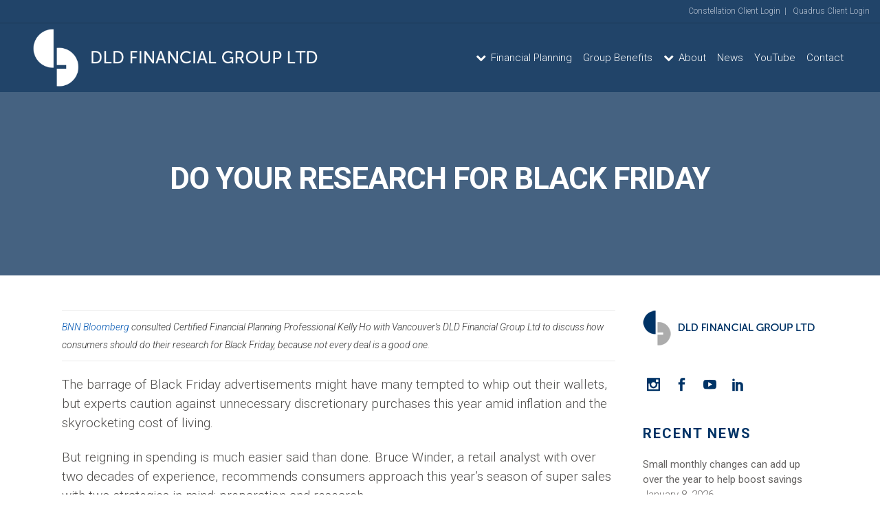

--- FILE ---
content_type: text/html; charset=UTF-8
request_url: https://dldfinancial.com/do-your-research-for-black-friday/
body_size: 62023
content:
<!DOCTYPE html>
<html lang="en-US" prefix="og: https://ogp.me/ns#">
<head>
	<meta charset="UTF-8" />
	
				<meta name="viewport" content="width=device-width,initial-scale=1,user-scalable=no">
		            <link rel="shortcut icon" type="image/x-icon" href="https://dldfinancial.com/wp-content/uploads/2018/01/favicon.ico">
            <link rel="apple-touch-icon" href="https://dldfinancial.com/wp-content/uploads/2018/01/favicon.ico"/>
        
	<link rel="profile" href="http://gmpg.org/xfn/11" />
	<link rel="pingback" href="https://dldfinancial.com/xmlrpc.php" />

	
<!-- Search Engine Optimization by Rank Math - https://rankmath.com/ -->
<title>Do your research for Black Friday - DLD Financial Group Ltd.</title>
<meta name="description" content="Kelly Ho quoted in Nov 2023 BNN Bloomberg Personal Finance Article: Do your research for Black Friday, because not every deal is a good one, experts warn"/>
<meta name="robots" content="follow, index, max-snippet:-1, max-video-preview:-1, max-image-preview:large"/>
<link rel="canonical" href="https://dldfinancial.com/do-your-research-for-black-friday/" />
<meta property="og:locale" content="en_US" />
<meta property="og:type" content="article" />
<meta property="og:title" content="Do your research for Black Friday - DLD Financial Group Ltd." />
<meta property="og:description" content="Kelly Ho quoted in Nov 2023 BNN Bloomberg Personal Finance Article: Do your research for Black Friday, because not every deal is a good one, experts warn" />
<meta property="og:url" content="https://dldfinancial.com/do-your-research-for-black-friday/" />
<meta property="og:site_name" content="DLD Financial Group Ltd." />
<meta property="article:publisher" content="https://www.facebook.com/dldfinancial/" />
<meta property="article:tag" content="BNN BLOOMBERG" />
<meta property="article:section" content="Media" />
<meta property="og:updated_time" content="2023-12-13T09:48:27-08:00" />
<meta property="og:image" content="https://dldfinancial.com/wp-content/uploads/2023/11/news-bnn-bloomberg.gif" />
<meta property="og:image:secure_url" content="https://dldfinancial.com/wp-content/uploads/2023/11/news-bnn-bloomberg.gif" />
<meta property="og:image:width" content="380" />
<meta property="og:image:height" content="285" />
<meta property="og:image:alt" content="BNN Bloomberg" />
<meta property="og:image:type" content="image/gif" />
<meta property="article:published_time" content="2023-11-21T17:31:27-08:00" />
<meta property="article:modified_time" content="2023-12-13T09:48:27-08:00" />
<meta name="twitter:card" content="summary_large_image" />
<meta name="twitter:title" content="Do your research for Black Friday - DLD Financial Group Ltd." />
<meta name="twitter:description" content="Kelly Ho quoted in Nov 2023 BNN Bloomberg Personal Finance Article: Do your research for Black Friday, because not every deal is a good one, experts warn" />
<meta name="twitter:site" content="@dldfinancial" />
<meta name="twitter:creator" content="@dldfinancial" />
<meta name="twitter:image" content="https://dldfinancial.com/wp-content/uploads/2023/11/news-bnn-bloomberg.gif" />
<meta name="twitter:label1" content="Written by" />
<meta name="twitter:data1" content="DLD Financial" />
<meta name="twitter:label2" content="Time to read" />
<meta name="twitter:data2" content="4 minutes" />
<script type="application/ld+json" class="rank-math-schema">{"@context":"https://schema.org","@graph":[{"@type":"Organization","@id":"https://dldfinancial.com/#organization","name":"DLD Financial Group Ltd.","url":"https://dldfinancial.com","sameAs":["https://www.facebook.com/dldfinancial/","https://twitter.com/dldfinancial","https://www.linkedin.com/company/dld-financial-group-ltd./"],"logo":{"@type":"ImageObject","@id":"https://dldfinancial.com/#logo","url":"https://dldfinancial.com/wp-content/uploads/2023/08/logo-DLD-Financial-drk.png","contentUrl":"https://dldfinancial.com/wp-content/uploads/2023/08/logo-DLD-Financial-drk.png","caption":"DLD Financial Group Ltd.","inLanguage":"en-US","width":"636","height":"159"}},{"@type":"WebSite","@id":"https://dldfinancial.com/#website","url":"https://dldfinancial.com","name":"DLD Financial Group Ltd.","publisher":{"@id":"https://dldfinancial.com/#organization"},"inLanguage":"en-US"},{"@type":"ImageObject","@id":"https://dldfinancial.com/wp-content/uploads/2023/11/news-bnn-bloomberg.gif","url":"https://dldfinancial.com/wp-content/uploads/2023/11/news-bnn-bloomberg.gif","width":"380","height":"285","caption":"BNN Bloomberg","inLanguage":"en-US"},{"@type":"WebPage","@id":"https://dldfinancial.com/do-your-research-for-black-friday/#webpage","url":"https://dldfinancial.com/do-your-research-for-black-friday/","name":"Do your research for Black Friday - DLD Financial Group Ltd.","datePublished":"2023-11-21T17:31:27-08:00","dateModified":"2023-12-13T09:48:27-08:00","isPartOf":{"@id":"https://dldfinancial.com/#website"},"primaryImageOfPage":{"@id":"https://dldfinancial.com/wp-content/uploads/2023/11/news-bnn-bloomberg.gif"},"inLanguage":"en-US"},{"@type":"Person","@id":"https://dldfinancial.com/author/lindadinh/","name":"DLD Financial","url":"https://dldfinancial.com/author/lindadinh/","image":{"@type":"ImageObject","@id":"https://secure.gravatar.com/avatar/f457695c3ed3f615ceec0d8f7260a53ef3545c0683cf85640722f2cf331aa863?s=96&amp;d=mm&amp;r=g","url":"https://secure.gravatar.com/avatar/f457695c3ed3f615ceec0d8f7260a53ef3545c0683cf85640722f2cf331aa863?s=96&amp;d=mm&amp;r=g","caption":"DLD Financial","inLanguage":"en-US"},"worksFor":{"@id":"https://dldfinancial.com/#organization"}},{"@type":"BlogPosting","headline":"Do your research for Black Friday - DLD Financial Group Ltd.","datePublished":"2023-11-21T17:31:27-08:00","dateModified":"2023-12-13T09:48:27-08:00","author":{"@id":"https://dldfinancial.com/author/lindadinh/","name":"DLD Financial"},"publisher":{"@id":"https://dldfinancial.com/#organization"},"description":"Kelly Ho quoted in Nov 2023 BNN Bloomberg Personal Finance Article: Do your research for Black Friday, because not every deal is a good one, experts warn","name":"Do your research for Black Friday - DLD Financial Group Ltd.","@id":"https://dldfinancial.com/do-your-research-for-black-friday/#richSnippet","isPartOf":{"@id":"https://dldfinancial.com/do-your-research-for-black-friday/#webpage"},"image":{"@id":"https://dldfinancial.com/wp-content/uploads/2023/11/news-bnn-bloomberg.gif"},"inLanguage":"en-US","mainEntityOfPage":{"@id":"https://dldfinancial.com/do-your-research-for-black-friday/#webpage"}}]}</script>
<!-- /Rank Math WordPress SEO plugin -->

<link rel='dns-prefetch' href='//fonts.googleapis.com' />
<link rel="alternate" type="application/rss+xml" title="DLD Financial Group Ltd. &raquo; Feed" href="https://dldfinancial.com/feed/" />
<link rel="alternate" type="application/rss+xml" title="DLD Financial Group Ltd. &raquo; Comments Feed" href="https://dldfinancial.com/comments/feed/" />
<link rel="alternate" title="oEmbed (JSON)" type="application/json+oembed" href="https://dldfinancial.com/wp-json/oembed/1.0/embed?url=https%3A%2F%2Fdldfinancial.com%2Fdo-your-research-for-black-friday%2F" />
<link rel="alternate" title="oEmbed (XML)" type="text/xml+oembed" href="https://dldfinancial.com/wp-json/oembed/1.0/embed?url=https%3A%2F%2Fdldfinancial.com%2Fdo-your-research-for-black-friday%2F&#038;format=xml" />
<style id='wp-img-auto-sizes-contain-inline-css' type='text/css'>
img:is([sizes=auto i],[sizes^="auto," i]){contain-intrinsic-size:3000px 1500px}
/*# sourceURL=wp-img-auto-sizes-contain-inline-css */
</style>
<style id='wp-emoji-styles-inline-css' type='text/css'>

	img.wp-smiley, img.emoji {
		display: inline !important;
		border: none !important;
		box-shadow: none !important;
		height: 1em !important;
		width: 1em !important;
		margin: 0 0.07em !important;
		vertical-align: -0.1em !important;
		background: none !important;
		padding: 0 !important;
	}
/*# sourceURL=wp-emoji-styles-inline-css */
</style>
<style id='wp-block-library-inline-css' type='text/css'>
:root{--wp-block-synced-color:#7a00df;--wp-block-synced-color--rgb:122,0,223;--wp-bound-block-color:var(--wp-block-synced-color);--wp-editor-canvas-background:#ddd;--wp-admin-theme-color:#007cba;--wp-admin-theme-color--rgb:0,124,186;--wp-admin-theme-color-darker-10:#006ba1;--wp-admin-theme-color-darker-10--rgb:0,107,160.5;--wp-admin-theme-color-darker-20:#005a87;--wp-admin-theme-color-darker-20--rgb:0,90,135;--wp-admin-border-width-focus:2px}@media (min-resolution:192dpi){:root{--wp-admin-border-width-focus:1.5px}}.wp-element-button{cursor:pointer}:root .has-very-light-gray-background-color{background-color:#eee}:root .has-very-dark-gray-background-color{background-color:#313131}:root .has-very-light-gray-color{color:#eee}:root .has-very-dark-gray-color{color:#313131}:root .has-vivid-green-cyan-to-vivid-cyan-blue-gradient-background{background:linear-gradient(135deg,#00d084,#0693e3)}:root .has-purple-crush-gradient-background{background:linear-gradient(135deg,#34e2e4,#4721fb 50%,#ab1dfe)}:root .has-hazy-dawn-gradient-background{background:linear-gradient(135deg,#faaca8,#dad0ec)}:root .has-subdued-olive-gradient-background{background:linear-gradient(135deg,#fafae1,#67a671)}:root .has-atomic-cream-gradient-background{background:linear-gradient(135deg,#fdd79a,#004a59)}:root .has-nightshade-gradient-background{background:linear-gradient(135deg,#330968,#31cdcf)}:root .has-midnight-gradient-background{background:linear-gradient(135deg,#020381,#2874fc)}:root{--wp--preset--font-size--normal:16px;--wp--preset--font-size--huge:42px}.has-regular-font-size{font-size:1em}.has-larger-font-size{font-size:2.625em}.has-normal-font-size{font-size:var(--wp--preset--font-size--normal)}.has-huge-font-size{font-size:var(--wp--preset--font-size--huge)}.has-text-align-center{text-align:center}.has-text-align-left{text-align:left}.has-text-align-right{text-align:right}.has-fit-text{white-space:nowrap!important}#end-resizable-editor-section{display:none}.aligncenter{clear:both}.items-justified-left{justify-content:flex-start}.items-justified-center{justify-content:center}.items-justified-right{justify-content:flex-end}.items-justified-space-between{justify-content:space-between}.screen-reader-text{border:0;clip-path:inset(50%);height:1px;margin:-1px;overflow:hidden;padding:0;position:absolute;width:1px;word-wrap:normal!important}.screen-reader-text:focus{background-color:#ddd;clip-path:none;color:#444;display:block;font-size:1em;height:auto;left:5px;line-height:normal;padding:15px 23px 14px;text-decoration:none;top:5px;width:auto;z-index:100000}html :where(.has-border-color){border-style:solid}html :where([style*=border-top-color]){border-top-style:solid}html :where([style*=border-right-color]){border-right-style:solid}html :where([style*=border-bottom-color]){border-bottom-style:solid}html :where([style*=border-left-color]){border-left-style:solid}html :where([style*=border-width]){border-style:solid}html :where([style*=border-top-width]){border-top-style:solid}html :where([style*=border-right-width]){border-right-style:solid}html :where([style*=border-bottom-width]){border-bottom-style:solid}html :where([style*=border-left-width]){border-left-style:solid}html :where(img[class*=wp-image-]){height:auto;max-width:100%}:where(figure){margin:0 0 1em}html :where(.is-position-sticky){--wp-admin--admin-bar--position-offset:var(--wp-admin--admin-bar--height,0px)}@media screen and (max-width:600px){html :where(.is-position-sticky){--wp-admin--admin-bar--position-offset:0px}}

/*# sourceURL=wp-block-library-inline-css */
</style><style id='global-styles-inline-css' type='text/css'>
:root{--wp--preset--aspect-ratio--square: 1;--wp--preset--aspect-ratio--4-3: 4/3;--wp--preset--aspect-ratio--3-4: 3/4;--wp--preset--aspect-ratio--3-2: 3/2;--wp--preset--aspect-ratio--2-3: 2/3;--wp--preset--aspect-ratio--16-9: 16/9;--wp--preset--aspect-ratio--9-16: 9/16;--wp--preset--color--black: #000000;--wp--preset--color--cyan-bluish-gray: #abb8c3;--wp--preset--color--white: #ffffff;--wp--preset--color--pale-pink: #f78da7;--wp--preset--color--vivid-red: #cf2e2e;--wp--preset--color--luminous-vivid-orange: #ff6900;--wp--preset--color--luminous-vivid-amber: #fcb900;--wp--preset--color--light-green-cyan: #7bdcb5;--wp--preset--color--vivid-green-cyan: #00d084;--wp--preset--color--pale-cyan-blue: #8ed1fc;--wp--preset--color--vivid-cyan-blue: #0693e3;--wp--preset--color--vivid-purple: #9b51e0;--wp--preset--gradient--vivid-cyan-blue-to-vivid-purple: linear-gradient(135deg,rgb(6,147,227) 0%,rgb(155,81,224) 100%);--wp--preset--gradient--light-green-cyan-to-vivid-green-cyan: linear-gradient(135deg,rgb(122,220,180) 0%,rgb(0,208,130) 100%);--wp--preset--gradient--luminous-vivid-amber-to-luminous-vivid-orange: linear-gradient(135deg,rgb(252,185,0) 0%,rgb(255,105,0) 100%);--wp--preset--gradient--luminous-vivid-orange-to-vivid-red: linear-gradient(135deg,rgb(255,105,0) 0%,rgb(207,46,46) 100%);--wp--preset--gradient--very-light-gray-to-cyan-bluish-gray: linear-gradient(135deg,rgb(238,238,238) 0%,rgb(169,184,195) 100%);--wp--preset--gradient--cool-to-warm-spectrum: linear-gradient(135deg,rgb(74,234,220) 0%,rgb(151,120,209) 20%,rgb(207,42,186) 40%,rgb(238,44,130) 60%,rgb(251,105,98) 80%,rgb(254,248,76) 100%);--wp--preset--gradient--blush-light-purple: linear-gradient(135deg,rgb(255,206,236) 0%,rgb(152,150,240) 100%);--wp--preset--gradient--blush-bordeaux: linear-gradient(135deg,rgb(254,205,165) 0%,rgb(254,45,45) 50%,rgb(107,0,62) 100%);--wp--preset--gradient--luminous-dusk: linear-gradient(135deg,rgb(255,203,112) 0%,rgb(199,81,192) 50%,rgb(65,88,208) 100%);--wp--preset--gradient--pale-ocean: linear-gradient(135deg,rgb(255,245,203) 0%,rgb(182,227,212) 50%,rgb(51,167,181) 100%);--wp--preset--gradient--electric-grass: linear-gradient(135deg,rgb(202,248,128) 0%,rgb(113,206,126) 100%);--wp--preset--gradient--midnight: linear-gradient(135deg,rgb(2,3,129) 0%,rgb(40,116,252) 100%);--wp--preset--font-size--small: 13px;--wp--preset--font-size--medium: 20px;--wp--preset--font-size--large: 36px;--wp--preset--font-size--x-large: 42px;--wp--preset--spacing--20: 0.44rem;--wp--preset--spacing--30: 0.67rem;--wp--preset--spacing--40: 1rem;--wp--preset--spacing--50: 1.5rem;--wp--preset--spacing--60: 2.25rem;--wp--preset--spacing--70: 3.38rem;--wp--preset--spacing--80: 5.06rem;--wp--preset--shadow--natural: 6px 6px 9px rgba(0, 0, 0, 0.2);--wp--preset--shadow--deep: 12px 12px 50px rgba(0, 0, 0, 0.4);--wp--preset--shadow--sharp: 6px 6px 0px rgba(0, 0, 0, 0.2);--wp--preset--shadow--outlined: 6px 6px 0px -3px rgb(255, 255, 255), 6px 6px rgb(0, 0, 0);--wp--preset--shadow--crisp: 6px 6px 0px rgb(0, 0, 0);}:where(.is-layout-flex){gap: 0.5em;}:where(.is-layout-grid){gap: 0.5em;}body .is-layout-flex{display: flex;}.is-layout-flex{flex-wrap: wrap;align-items: center;}.is-layout-flex > :is(*, div){margin: 0;}body .is-layout-grid{display: grid;}.is-layout-grid > :is(*, div){margin: 0;}:where(.wp-block-columns.is-layout-flex){gap: 2em;}:where(.wp-block-columns.is-layout-grid){gap: 2em;}:where(.wp-block-post-template.is-layout-flex){gap: 1.25em;}:where(.wp-block-post-template.is-layout-grid){gap: 1.25em;}.has-black-color{color: var(--wp--preset--color--black) !important;}.has-cyan-bluish-gray-color{color: var(--wp--preset--color--cyan-bluish-gray) !important;}.has-white-color{color: var(--wp--preset--color--white) !important;}.has-pale-pink-color{color: var(--wp--preset--color--pale-pink) !important;}.has-vivid-red-color{color: var(--wp--preset--color--vivid-red) !important;}.has-luminous-vivid-orange-color{color: var(--wp--preset--color--luminous-vivid-orange) !important;}.has-luminous-vivid-amber-color{color: var(--wp--preset--color--luminous-vivid-amber) !important;}.has-light-green-cyan-color{color: var(--wp--preset--color--light-green-cyan) !important;}.has-vivid-green-cyan-color{color: var(--wp--preset--color--vivid-green-cyan) !important;}.has-pale-cyan-blue-color{color: var(--wp--preset--color--pale-cyan-blue) !important;}.has-vivid-cyan-blue-color{color: var(--wp--preset--color--vivid-cyan-blue) !important;}.has-vivid-purple-color{color: var(--wp--preset--color--vivid-purple) !important;}.has-black-background-color{background-color: var(--wp--preset--color--black) !important;}.has-cyan-bluish-gray-background-color{background-color: var(--wp--preset--color--cyan-bluish-gray) !important;}.has-white-background-color{background-color: var(--wp--preset--color--white) !important;}.has-pale-pink-background-color{background-color: var(--wp--preset--color--pale-pink) !important;}.has-vivid-red-background-color{background-color: var(--wp--preset--color--vivid-red) !important;}.has-luminous-vivid-orange-background-color{background-color: var(--wp--preset--color--luminous-vivid-orange) !important;}.has-luminous-vivid-amber-background-color{background-color: var(--wp--preset--color--luminous-vivid-amber) !important;}.has-light-green-cyan-background-color{background-color: var(--wp--preset--color--light-green-cyan) !important;}.has-vivid-green-cyan-background-color{background-color: var(--wp--preset--color--vivid-green-cyan) !important;}.has-pale-cyan-blue-background-color{background-color: var(--wp--preset--color--pale-cyan-blue) !important;}.has-vivid-cyan-blue-background-color{background-color: var(--wp--preset--color--vivid-cyan-blue) !important;}.has-vivid-purple-background-color{background-color: var(--wp--preset--color--vivid-purple) !important;}.has-black-border-color{border-color: var(--wp--preset--color--black) !important;}.has-cyan-bluish-gray-border-color{border-color: var(--wp--preset--color--cyan-bluish-gray) !important;}.has-white-border-color{border-color: var(--wp--preset--color--white) !important;}.has-pale-pink-border-color{border-color: var(--wp--preset--color--pale-pink) !important;}.has-vivid-red-border-color{border-color: var(--wp--preset--color--vivid-red) !important;}.has-luminous-vivid-orange-border-color{border-color: var(--wp--preset--color--luminous-vivid-orange) !important;}.has-luminous-vivid-amber-border-color{border-color: var(--wp--preset--color--luminous-vivid-amber) !important;}.has-light-green-cyan-border-color{border-color: var(--wp--preset--color--light-green-cyan) !important;}.has-vivid-green-cyan-border-color{border-color: var(--wp--preset--color--vivid-green-cyan) !important;}.has-pale-cyan-blue-border-color{border-color: var(--wp--preset--color--pale-cyan-blue) !important;}.has-vivid-cyan-blue-border-color{border-color: var(--wp--preset--color--vivid-cyan-blue) !important;}.has-vivid-purple-border-color{border-color: var(--wp--preset--color--vivid-purple) !important;}.has-vivid-cyan-blue-to-vivid-purple-gradient-background{background: var(--wp--preset--gradient--vivid-cyan-blue-to-vivid-purple) !important;}.has-light-green-cyan-to-vivid-green-cyan-gradient-background{background: var(--wp--preset--gradient--light-green-cyan-to-vivid-green-cyan) !important;}.has-luminous-vivid-amber-to-luminous-vivid-orange-gradient-background{background: var(--wp--preset--gradient--luminous-vivid-amber-to-luminous-vivid-orange) !important;}.has-luminous-vivid-orange-to-vivid-red-gradient-background{background: var(--wp--preset--gradient--luminous-vivid-orange-to-vivid-red) !important;}.has-very-light-gray-to-cyan-bluish-gray-gradient-background{background: var(--wp--preset--gradient--very-light-gray-to-cyan-bluish-gray) !important;}.has-cool-to-warm-spectrum-gradient-background{background: var(--wp--preset--gradient--cool-to-warm-spectrum) !important;}.has-blush-light-purple-gradient-background{background: var(--wp--preset--gradient--blush-light-purple) !important;}.has-blush-bordeaux-gradient-background{background: var(--wp--preset--gradient--blush-bordeaux) !important;}.has-luminous-dusk-gradient-background{background: var(--wp--preset--gradient--luminous-dusk) !important;}.has-pale-ocean-gradient-background{background: var(--wp--preset--gradient--pale-ocean) !important;}.has-electric-grass-gradient-background{background: var(--wp--preset--gradient--electric-grass) !important;}.has-midnight-gradient-background{background: var(--wp--preset--gradient--midnight) !important;}.has-small-font-size{font-size: var(--wp--preset--font-size--small) !important;}.has-medium-font-size{font-size: var(--wp--preset--font-size--medium) !important;}.has-large-font-size{font-size: var(--wp--preset--font-size--large) !important;}.has-x-large-font-size{font-size: var(--wp--preset--font-size--x-large) !important;}
/*# sourceURL=global-styles-inline-css */
</style>

<style id='classic-theme-styles-inline-css' type='text/css'>
/*! This file is auto-generated */
.wp-block-button__link{color:#fff;background-color:#32373c;border-radius:9999px;box-shadow:none;text-decoration:none;padding:calc(.667em + 2px) calc(1.333em + 2px);font-size:1.125em}.wp-block-file__button{background:#32373c;color:#fff;text-decoration:none}
/*# sourceURL=/wp-includes/css/classic-themes.min.css */
</style>
<link rel='stylesheet' id='mediaelement-css' href='https://dldfinancial.com/wp-includes/js/mediaelement/mediaelementplayer-legacy.min.css?ver=4.2.17' type='text/css' media='all' />
<link rel='stylesheet' id='wp-mediaelement-css' href='https://dldfinancial.com/wp-includes/js/mediaelement/wp-mediaelement.min.css?ver=6.9' type='text/css' media='all' />
<link rel='stylesheet' id='bridge-default-style-css' href='https://dldfinancial.com/wp-content/themes/bridge/style.css?ver=6.9' type='text/css' media='all' />
<link rel='stylesheet' id='bridge-qode-font_awesome-css' href='https://dldfinancial.com/wp-content/themes/bridge/css/font-awesome/css/font-awesome.min.css?ver=6.9' type='text/css' media='all' />
<link rel='stylesheet' id='bridge-qode-font_elegant-css' href='https://dldfinancial.com/wp-content/themes/bridge/css/elegant-icons/style.min.css?ver=6.9' type='text/css' media='all' />
<link rel='stylesheet' id='bridge-qode-font_awesome_5-css' href='https://dldfinancial.com/wp-content/themes/bridge/css/font-awesome-5/css/font-awesome-5.min.css?ver=6.9' type='text/css' media='all' />
<link rel='stylesheet' id='bridge-stylesheet-css' href='https://dldfinancial.com/wp-content/themes/bridge/css/stylesheet.min.css?ver=6.9' type='text/css' media='all' />
<style id='bridge-stylesheet-inline-css' type='text/css'>
   .postid-2904.disabled_footer_top .footer_top_holder, .postid-2904.disabled_footer_bottom .footer_bottom_holder { display: none;}


/*# sourceURL=bridge-stylesheet-inline-css */
</style>
<link rel='stylesheet' id='bridge-print-css' href='https://dldfinancial.com/wp-content/themes/bridge/css/print.css?ver=6.9' type='text/css' media='all' />
<link rel='stylesheet' id='bridge-style-dynamic-css' href='https://dldfinancial.com/wp-content/themes/bridge/css/style_dynamic.css?ver=1768359794' type='text/css' media='all' />
<link rel='stylesheet' id='bridge-responsive-css' href='https://dldfinancial.com/wp-content/themes/bridge/css/responsive.min.css?ver=6.9' type='text/css' media='all' />
<link rel='stylesheet' id='bridge-style-dynamic-responsive-css' href='https://dldfinancial.com/wp-content/themes/bridge/css/style_dynamic_responsive.css?ver=1768359794' type='text/css' media='all' />
<style id='bridge-style-dynamic-responsive-inline-css' type='text/css'>
.media-excerpt p {
    font-family: Roboto, sans-serif;
    font-style: italic;
    font-weight: 300;
    font-size: 14px;
    line-height: 26px;
    color: #333;
    overflow: hidden; /* clear float */
}

.media-excerpt .wpb_text_column .wpb_wrapper p {
    padding-top: 0px !important;
}

.title_subtitle_holder h1 {
    color: #ffffff !important;
}

.title_subtitle_holder {
    text-align: center;
}

.title_subtitle_holder .text_above_title {
    display: block;
    font-size: 14px !important;
    line-height: 18px;
    font-weight: 400;
    text-transform: uppercase;
    letter-spacing: 1px;
    margin-top: 8px;
    margin-bottom: 0;
}

.title_subtitle_holder .subtitle {
    display: block;
    font-size: 14px;
    line-height: 18px;
    font-weight: 400;
    text-transform: uppercase;
    letter-spacing: 1px;
    margin-top: 8px;
    margin-bottom: 0;
    color: #ffffff;
    background: transparent;
    padding: 0;
}

.blog_single .entry_title {
    display: none !important;
}

/* Default iframe for mobile and small screens */
#guide iframe {
    width: 100% !important;
    min-height: 600px !important; /* mobile-friendly */
    border: 0 !important;
    overflow: auto !important;
}

/* Desktop: taller iframe */
@media (min-width: 1024px) {
    #guide iframe {
        min-height: 1200px !important; /* taller on desktop */
    }
}


/* ============================================================
   GENERAL STYLING
============================================================ */
body {
    font-family: 'Roboto', sans-serif;
    font-weight: 300;
    line-height: 1.5;
    color: #333;
}

h1, h2, h3, h4, h5, h6 {
    margin: 0 0 15px;
    font-weight: 700;
}

h4 {
    background: #ededed;
    padding: 40px;
}

p::selection {
    background-color: #29547f;
    color: #fff;
}

ul li,
ol li {
    margin-bottom: 10px;
}

.qbutton {
    padding: 10px 60px;
    text-align: center;
    display: inline-block;
}

/* ============================================================
   HEADER & MENU
============================================================ */
.header_top, .header_bottom {
    background-color: rgba(33, 68, 105, 1);
}

.header_top .textwidget p {
    margin: 0;
}

.main_menu .wide .second .inner > ul {
    display: flex;
}

.main_menu .wide .second .inner > ul > li.show_widget_area_in_popup {
    margin-left: auto;
}

@media (max-width: 1300px) {
    header nav.main_menu > ul > li > a {
        padding: 0 8px;
        font-size: 15px;
        letter-spacing: 0;
    }
}

/* ================================
   GUIDE SECTION RESPONSIVE FORM
================================ */

/* Desktop: normal two-column layout */
#guide .vc_col-sm-6:first-child {
    width: 50%;
    text-align: left;
}

#guide .vc_col-sm-6:last-child {
    width: 50%;
}

/* Google Form iframe default desktop size */
#guide iframe {
    width: 100%;
    height: 800px; /* desktop height */
    border: 0;
}

/* ================================
   MOBILE: hide second column, allow scroll
================================ */
@media (max-width: 768px) {
    /* Hide the second column */
    #guide .vc_col-sm-6:last-child {
        display: none !important;
    }

    /* Make first column full width */
    #guide .vc_col-sm-6:first-child {
        width: 100% !important;
        float: none !important;
        display: block !important;
        text-align: center !important;
        overflow: auto; /* allow scrolling if needed */
    }

/* Make iframe scrollable AND very tall */
    #guide iframe {
        width: 100% !important;
        height: 1800px !important; /* or adjust higher as needed */
        min-height: 1000px !important;
        border: 0;
    }

    /* Ensure parent containers allow overflow */
    #guide .vc_row-inner,
    #guide .vc_column-inner,
    #guide .wpb_wrapper {
        overflow: visible !important;
    }
}


/* ============================================================
   CAROUSEL / ARROWS
============================================================ */
.qode-bct-caroufredsel-prev .arrow_carrot-left::before,
.qode-bct-caroufredsel-next .arrow_carrot-right::before {
    font-size: 24px;
    display: inline-block;
    transition: all 0.3s ease;
}
.qode-bct-caroufredsel-prev .arrow_carrot-left::before {
    content: "🠈";
    color: #0b4c8d;
}
.qode-bct-caroufredsel-next .arrow_carrot-right::before {
    content: "🠊";
    color: #fff;
}
.qode-bct-caroufredsel-prev:hover .arrow_carrot-left::before {
    color: #a4c6e9;
    transform: translateX(-3px) scale(1.2);
}
.qode-bct-caroufredsel-next:hover .arrow_carrot-right::before {
    color: #a4c6e9;
    transform: translateX(3px) scale(1.2);
}
.qode-bct-caroufredsel-prev,
.qode-bct-caroufredsel-next {
    z-index: 9999;
}

/* Carousel heights */
@media (min-width: 1201px) { .qode-bct-posts-holder .caroufredsel_wrapper { height: 520px !important; } }
@media (min-width: 769px) and (max-width: 1200px) { .qode-bct-posts-holder .caroufredsel_wrapper { height: 560px !important; } }
@media (min-width: 601px) and (max-width: 768px) { .qode-bct-posts-holder .caroufredsel_wrapper { height: 530px !important; } }
@media (min-width: 481px) and (max-width: 600px) { .qode-bct-posts-holder .caroufredsel_wrapper { height: 600px !important; } }

/* ============================================================
   WP FORMS / CONTACT FORMS
============================================================ */
/* WPForms Confirmation */
.wpforms-confirmation-container-full {
    color: #333;
    margin-bottom: 24px;
    background: #c6d8ec;
    border: 1px solid #c6d8ec;
    padding: 25px;
}

/* Input fields */
.wpforms-container-full .wpforms-form input,
.wpforms-container-full .wpforms-form select,
.wpforms-container-full .wpforms-form textarea {
    font-family: Roboto;
    font-weight: 300;
    font-size: 15px;
    background: #fff;
    border: 1px solid #fff;
}

/* Submit buttons */
.wpforms-container-full .wpforms-form input[type=submit],
.wpforms-container-full .wpforms-form button[type=submit] {
    background-color: #fff;
    color: #214469;
    border: 1px solid #214469;
    font-size: 24px;
    padding: 20px 85px;
    font-weight: 300;
    font-family: Roboto;
}
.wpforms-container-full .wpforms-form input[type=submit]:hover,
.wpforms-container-full .wpforms-form button[type=submit]:hover {
    background-color: #c6d8ec;
    color: #fff;
}

/* Contact Form 7 */
input.wpcf7-form-control.wpcf7-submit {
    font-family: 'Roboto' !important;
    font-size: 24px !important;
    letter-spacing: 2px;
    color: #003366 !important;
    font-weight: 300 !important;
    border: 1px solid #003366;
    padding: 10px 40px;
}
input.wpcf7-form-control.wpcf7-submit:hover {
    color: #a4c6e9 !important;
    border-color: #a4c6e9 !important;
    background: transparent !important;
}

/* ============================================================
   PORTFOLIO / BLOG / NEWS
============================================================ */
.portfolio_single .two_columns_75_25 .column1 { width: 100% !important; }
.portfolio_single .two_columns_75_25 .column2 { display: none !important; }

.single-post span.date.entry_date.updated,
.post_info { display: none !important; }

.footer_top .latest_post .latest_post_image { display: none; }
.footer_top .latest_post .latest_post_text { padding-left: 0; }
.footer_top .latest_post .post_infos .date { color: #a2a0a1; font-weight: 300; font-size: 12px; }

/* ============================================================
   RESPONSIVE & MOBILE ADJUSTMENTS
============================================================ */
@media (max-width: 1299px) { .mobile-hide { display: none !important; } }
@media (min-width: 1300px) { .desktop-hide { display: none !important; } }

@media (max-width: 1000px) { .dld-ico img { height: 60px !important; width: auto; } }

@media (max-width: 600px) { 
    .extra .custom_font_holder { font-size: 26px !important; line-height: 26px !important; }
    footer .footer_inner { background-image: none; background-color: #172f49; }
}

/*# sourceURL=bridge-style-dynamic-responsive-inline-css */
</style>
<link rel='stylesheet' id='js_composer_front-css' href='https://dldfinancial.com/wp-content/plugins/js_composer/assets/css/js_composer.min.css?ver=8.7.2' type='text/css' media='all' />
<link rel='stylesheet' id='bridge-style-handle-google-fonts-css' href='https://fonts.googleapis.com/css?family=Raleway%3A100%2C200%2C300%2C400%2C500%2C600%2C700%2C800%2C900%2C100italic%2C300italic%2C400italic%2C700italic%7CRoboto%3A100%2C200%2C300%2C400%2C500%2C600%2C700%2C800%2C900%2C100italic%2C300italic%2C400italic%2C700italic%7CRoboto+Slab%3A100%2C200%2C300%2C400%2C500%2C600%2C700%2C800%2C900%2C100italic%2C300italic%2C400italic%2C700italic&#038;subset=latin%2Clatin-ext&#038;display=swap&#038;ver=1.0.0' type='text/css' media='all' />
<link rel='stylesheet' id='bridge-core-dashboard-style-css' href='https://dldfinancial.com/wp-content/plugins/bridge-core/modules/core-dashboard/assets/css/core-dashboard.min.css?ver=6.9' type='text/css' media='all' />
<script type="text/javascript" src="https://dldfinancial.com/wp-includes/js/jquery/jquery.min.js?ver=3.7.1" id="jquery-core-js"></script>
<script type="text/javascript" src="https://dldfinancial.com/wp-includes/js/jquery/jquery-migrate.min.js?ver=3.4.1" id="jquery-migrate-js"></script>
<script type="text/javascript" src="https://dldfinancial.com/wp-content/themes/bridge/js/plugins/doubletaptogo.js?ver=6.9" id="doubleTapToGo-js" async="async" data-wp-strategy="async"></script>
<script type="text/javascript" src="https://dldfinancial.com/wp-content/themes/bridge/js/plugins/modernizr.min.js?ver=6.9" id="modernizr-js" async="async" data-wp-strategy="async"></script>
<script type="text/javascript" src="https://dldfinancial.com/wp-content/themes/bridge/js/plugins/jquery.appear.js?ver=6.9" id="appear-js" async="async" data-wp-strategy="async"></script>
<script type="text/javascript" src="https://dldfinancial.com/wp-content/themes/bridge/js/plugins/jquery.waitforimages.js?ver=6.9" id="waitforimages-js" async="async" data-wp-strategy="async"></script>
<script type="text/javascript" src="https://dldfinancial.com/wp-content/themes/bridge/js/plugins/waypoints.min.js?ver=6.9" id="waypoints-js" async="async" data-wp-strategy="async"></script>
<script type="text/javascript" src="https://dldfinancial.com/wp-content/themes/bridge/js/plugins/jquery.easing.1.3.js?ver=6.9" id="easing-js" async="async" data-wp-strategy="async"></script>
<script type="text/javascript" src="https://dldfinancial.com/wp-content/themes/bridge/js/plugins/jquery.mousewheel.min.js?ver=6.9" id="mousewheel-js" async="async" data-wp-strategy="async"></script>
<script type="text/javascript" src="https://dldfinancial.com/wp-content/themes/bridge/js/plugins/skrollr.js?ver=6.9" id="skrollr-js" async="async" data-wp-strategy="async"></script>
<script type="text/javascript" src="https://dldfinancial.com/wp-content/themes/bridge/js/plugins/lemmon-slider.min.js?ver=6.9" id="lemmonSlider-js" async="async" data-wp-strategy="async"></script>
<script type="text/javascript" src="https://dldfinancial.com/wp-content/themes/bridge/js/plugins/jquery.touchSwipe.min.js?ver=6.9" id="touchSwipe-js" async="async" data-wp-strategy="async"></script>
<script type="text/javascript" src="https://dldfinancial.com/wp-content/themes/bridge/js/plugins/jquery.fitvids.js?ver=6.9" id="fitvids-js" async="async" data-wp-strategy="async"></script>
<script type="text/javascript" src="https://dldfinancial.com/wp-content/themes/bridge/js/plugins/typed.js?ver=6.9" id="typed-js" async="async" data-wp-strategy="async"></script>
<script></script><link rel="https://api.w.org/" href="https://dldfinancial.com/wp-json/" /><link rel="alternate" title="JSON" type="application/json" href="https://dldfinancial.com/wp-json/wp/v2/posts/2904" /><link rel="EditURI" type="application/rsd+xml" title="RSD" href="https://dldfinancial.com/xmlrpc.php?rsd" />
<meta name="generator" content="WordPress 6.9" />
<link rel='shortlink' href='https://dldfinancial.com/?p=2904' />
<meta name="google-site-verification" content="2GAmQ921Lf_PJIlkUavPMYU-uq9wYQUsIUl5suomnz0" /><meta name="ti-site-data" content="eyJyIjoiMTowITc6MCEzMDowIiwibyI6Imh0dHBzOlwvXC9kbGRmaW5hbmNpYWwuY29tXC93cC1hZG1pblwvYWRtaW4tYWpheC5waHA/YWN0aW9uPXRpX29ubGluZV91c2Vyc19nb29nbGUmYW1wO3A9JTJGZG8teW91ci1yZXNlYXJjaC1mb3ItYmxhY2stZnJpZGF5JTJGJmFtcDtfd3Bub25jZT1kYWU3Zjc1ZjNlIn0=" /><meta name="generator" content="Powered by WPBakery Page Builder - drag and drop page builder for WordPress."/>
<script type="text/javascript" id="google_gtagjs" src="https://www.googletagmanager.com/gtag/js?id=G-4RWXW3V7MP" async="async"></script>
<script type="text/javascript" id="google_gtagjs-inline">
/* <![CDATA[ */
window.dataLayer = window.dataLayer || [];function gtag(){dataLayer.push(arguments);}gtag('js', new Date());gtag('config', 'G-4RWXW3V7MP', {} );
/* ]]> */
</script>
<noscript><style> .wpb_animate_when_almost_visible { opacity: 1; }</style></noscript></head>

<body class="wp-singular post-template-default single single-post postid-2904 single-format-standard wp-theme-bridge bridge-core-3.3.4.6  qode_grid_1300 qode-theme-ver-30.8.8.6 qode-theme-bridge wpb-js-composer js-comp-ver-8.7.2 vc_responsive" itemscope itemtype="http://schema.org/WebPage">




<div class="wrapper">
	<div class="wrapper_inner">

    
		<!-- Google Analytics start -->
				<!-- Google Analytics end -->

		
	<header class=" has_top scroll_header_top_area  stick scrolled_not_transparent with_hover_bg_color page_header">
	<div class="header_inner clearfix">
				<div class="header_top_bottom_holder">
				<div class="header_top clearfix" style='background-color:rgba(33, 68, 105, 1);' >
							<div class="left">
						<div class="inner">
													</div>
					</div>
					<div class="right">
						<div class="inner">
							<div class="header-widget widget_text header-right-widget">			<div class="textwidget"><p><a href="https://client.canadalifeconstellation.com/PurePortal" target="_blank" rel="noopener">Constellation Client Login</a>  |   <a href="https://quadrus.univeriscloud.com/landing/home" target="_blank" rel="noopener">Quadrus Client Login</a></p>
</div>
		</div>						</div>
					</div>
						</div>

			<div class="header_bottom clearfix" style=' background-color:rgba(33, 68, 105, 1);' >
											<div class="header_inner_left">
																	<div class="mobile_menu_button">
		<span>
			<i class="qode_icon_font_awesome fa fa-bars " ></i>		</span>
	</div>
								<div class="logo_wrapper" >
	<div class="q_logo">
		<a itemprop="url" href="https://dldfinancial.com/" >
             <img itemprop="image" class="normal" src="https://dldfinancial.com/wp-content/uploads/2023/08/logo-DLD-Financial.png" alt="Logo"> 			 <img itemprop="image" class="light" src="https://dldfinancial.com/wp-content/uploads/2023/08/logo-DLD-Financial.png" alt="Logo"/> 			 <img itemprop="image" class="dark" src="https://dldfinancial.com/wp-content/uploads/2023/08/logo-DLD-Financial-drk.png" alt="Logo"/> 			 <img itemprop="image" class="sticky" src="https://dldfinancial.com/wp-content/uploads/2023/08/ico-DLD-loading.png" alt="Logo"/> 			 <img itemprop="image" class="mobile" src="https://dldfinancial.com/wp-content/uploads/2018/01/logo-DLD-Financial-drk.png" alt="Logo"/> 					</a>
	</div>
	</div>															</div>
															<div class="header_inner_right">
									<div class="side_menu_button_wrapper right">
																														<div class="side_menu_button">
																																	
										</div>
									</div>
								</div>
							
							
							<nav class="main_menu drop_down right">
								<ul id="menu-main-menu" class=""><li id="nav-menu-item-4188" class="menu-item menu-item-type-post_type menu-item-object-page menu-item-has-children  has_sub wide"><a href="https://dldfinancial.com/services/" class=""><i class="menu_icon fa-chevron-down fa"></i><span>Financial Planning</span><span class="plus"></span></a>
<div class="second"><div class="inner"><ul>
	<li id="nav-menu-item-4441" class="menu-item menu-item-type-custom menu-item-object-custom menu-item-has-children sub"><a href="#" class=" no_link" style="cursor: default;" onclick="JavaScript: return false;"><i class="menu_icon blank fa"></i><span>Planning Services</span><span class="plus"></span><i class="q_menu_arrow fa fa-angle-right"></i></a>
	<ul>
		<li id="nav-menu-item-151" class="menu-item menu-item-type-post_type menu-item-object-page "><a href="https://dldfinancial.com/services/planning-vancouver/" class=""><i class="menu_icon blank fa"></i><span>Strategic Planning</span><span class="plus"></span></a></li>
		<li id="nav-menu-item-4087" class="menu-item menu-item-type-post_type menu-item-object-page "><a href="https://dldfinancial.com/services/cash-flow-planning/" class=""><i class="menu_icon blank fa"></i><span>Cash Flow Planning</span><span class="plus"></span></a></li>
		<li id="nav-menu-item-4091" class="menu-item menu-item-type-post_type menu-item-object-page "><a href="https://dldfinancial.com/services/insurance-planning/" class=""><i class="menu_icon blank fa"></i><span>Insurance Planning</span><span class="plus"></span></a></li>
		<li id="nav-menu-item-872" class="menu-item menu-item-type-post_type menu-item-object-page "><a href="https://dldfinancial.com/second-opinion-service/" class=""><i class="menu_icon blank fa"></i><span>Second Opinion Service</span><span class="plus"></span></a></li>
	</ul>
</li>
	<li id="nav-menu-item-4442" class="menu-item menu-item-type-custom menu-item-object-custom menu-item-has-children sub"><a href="#" class=" no_link" style="cursor: default;" onclick="JavaScript: return false;"><i class="menu_icon blank fa"></i><span>Estate &#038; Wealth</span><span class="plus"></span><i class="q_menu_arrow fa fa-angle-right"></i></a>
	<ul>
		<li id="nav-menu-item-4010" class="menu-item menu-item-type-post_type menu-item-object-page "><a href="https://dldfinancial.com/services/estate-planning/" class=""><i class="menu_icon blank fa"></i><span>Estate Planning</span><span class="plus"></span></a></li>
		<li id="nav-menu-item-4180" class="menu-item menu-item-type-post_type menu-item-object-page "><a href="https://dldfinancial.com/services/investment-planning/" class=""><i class="menu_icon blank fa"></i><span>Investment Planning</span><span class="plus"></span></a></li>
		<li id="nav-menu-item-4137" class="menu-item menu-item-type-post_type menu-item-object-page "><a href="https://dldfinancial.com/services/individual-corporate-asset-tax-estate/" class=""><i class="menu_icon blank fa"></i><span>Asset, Tax &#038; Estate Optimization</span><span class="plus"></span></a></li>
	</ul>
</li>
	<li id="nav-menu-item-4445" class="menu-item menu-item-type-custom menu-item-object-custom "><a href="#" class=" no_link" style="cursor: default;" onclick="JavaScript: return false;"><i class="menu_icon fa-download fa"></i><span>Get the Free Guide</span><span class="plus"></span></a><div id="media_image-4" class="widget widget_media_image"><a href="https://dldfinancial.com/services/estate-planning/#guide"><img width="198" height="280" src="https://dldfinancial.com/wp-content/uploads/2025/12/menu-estate.png" class="image wp-image-4446  attachment-full size-full" alt="DLD Estate Planning Guide" style="max-width: 100%; height: auto;" decoding="async" fetchpriority="high" /></a></div></li>
</ul></div></div>
</li>
<li id="nav-menu-item-3915" class="menu-item menu-item-type-post_type menu-item-object-page  narrow"><a href="https://dldfinancial.com/ascent-group-benefits/" class=""><i class="menu_icon blank fa"></i><span>Group Benefits</span><span class="plus"></span></a></li>
<li id="nav-menu-item-1312" class="menu-item menu-item-type-custom menu-item-object-custom menu-item-has-children  has_sub narrow"><a href="#" class=" no_link" style="cursor: default;" onclick="JavaScript: return false;"><i class="menu_icon fa-chevron-down fa"></i><span>About</span><span class="plus"></span></a>
<div class="second"><div class="inner"><ul>
	<li id="nav-menu-item-103" class="menu-item menu-item-type-post_type menu-item-object-page "><a href="https://dldfinancial.com/team/" class=""><i class="menu_icon blank fa"></i><span>Our Team</span><span class="plus"></span></a></li>
	<li id="nav-menu-item-918" class="menu-item menu-item-type-post_type menu-item-object-page "><a href="https://dldfinancial.com/financial-planner-fees/" class=""><i class="menu_icon blank fa"></i><span>Our Fees</span><span class="plus"></span></a></li>
	<li id="nav-menu-item-215" class="menu-item menu-item-type-post_type menu-item-object-page "><a href="https://dldfinancial.com/illustrative-case-studies/" class=""><i class="menu_icon blank fa"></i><span>Case Studies</span><span class="plus"></span></a></li>
	<li id="nav-menu-item-1313" class="menu-item menu-item-type-post_type menu-item-object-page "><a href="https://dldfinancial.com/community-involvement/" class=""><i class="menu_icon blank fa"></i><span>In the Community</span><span class="plus"></span></a></li>
	<li id="nav-menu-item-1636" class="menu-item menu-item-type-post_type menu-item-object-page "><a href="https://dldfinancial.com/client-reviews/" class=""><i class="menu_icon blank fa"></i><span>Testimonials</span><span class="plus"></span></a></li>
</ul></div></div>
</li>
<li id="nav-menu-item-442" class="menu-item menu-item-type-post_type menu-item-object-page  narrow"><a href="https://dldfinancial.com/news-and-media/" class=""><i class="menu_icon blank fa"></i><span>News</span><span class="plus"></span></a></li>
<li id="nav-menu-item-4058" class="menu-item menu-item-type-custom menu-item-object-custom  narrow"><a target="_blank" href="https://www.youtube.com/@DLDFinancial?sub_confirmation=1" class=""><i class="menu_icon blank fa"></i><span>YouTube</span><span class="plus"></span></a></li>
<li id="nav-menu-item-214" class="menu-item menu-item-type-post_type menu-item-object-page  narrow"><a href="https://dldfinancial.com/contact/" class=""><i class="menu_icon blank fa"></i><span>Contact</span><span class="plus"></span></a></li>
</ul>							</nav>
														<nav class="mobile_menu">
	<ul id="menu-mobile-menu" class=""><li id="mobile-menu-item-4456" class="menu-item menu-item-type-post_type menu-item-object-page menu-item-has-children  has_sub"><a href="https://dldfinancial.com/services/" class=""><span>Services</span></a><span class="mobile_arrow"><i class="fa fa-angle-right"></i><i class="fa fa-angle-down"></i></span>
<ul class="sub_menu">
	<li id="mobile-menu-item-4499" class="menu-item menu-item-type-custom menu-item-object-custom menu-item-has-children  has_sub"><a href="#" class=""><span>Planning Services</span></a><span class="mobile_arrow"><i class="fa fa-angle-right"></i><i class="fa fa-angle-down"></i></span>
	<ul class="sub_menu">
		<li id="mobile-menu-item-4459" class="menu-item menu-item-type-post_type menu-item-object-page "><a href="https://dldfinancial.com/services/planning-vancouver/" class=""><span>Financial Planning</span></a><span class="mobile_arrow"><i class="fa fa-angle-right"></i><i class="fa fa-angle-down"></i></span></li>
		<li id="mobile-menu-item-4457" class="menu-item menu-item-type-post_type menu-item-object-page "><a href="https://dldfinancial.com/services/cash-flow-planning/" class=""><span>Cash Flow Planning</span></a><span class="mobile_arrow"><i class="fa fa-angle-right"></i><i class="fa fa-angle-down"></i></span></li>
		<li id="mobile-menu-item-4460" class="menu-item menu-item-type-post_type menu-item-object-page "><a href="https://dldfinancial.com/services/insurance-planning/" class=""><span>Insurance Planning</span></a><span class="mobile_arrow"><i class="fa fa-angle-right"></i><i class="fa fa-angle-down"></i></span></li>
		<li id="mobile-menu-item-4454" class="menu-item menu-item-type-post_type menu-item-object-page "><a href="https://dldfinancial.com/second-opinion-service/" class=""><span>Second Opinion Service</span></a><span class="mobile_arrow"><i class="fa fa-angle-right"></i><i class="fa fa-angle-down"></i></span></li>
	</ul>
</li>
	<li id="mobile-menu-item-4500" class="menu-item menu-item-type-custom menu-item-object-custom menu-item-has-children  has_sub"><a href="#" class=""><span>Estate &#038; Wealth</span></a><span class="mobile_arrow"><i class="fa fa-angle-right"></i><i class="fa fa-angle-down"></i></span>
	<ul class="sub_menu">
		<li id="mobile-menu-item-4458" class="menu-item menu-item-type-post_type menu-item-object-page "><a href="https://dldfinancial.com/services/estate-planning/" class=""><span>Estate Planning</span></a><span class="mobile_arrow"><i class="fa fa-angle-right"></i><i class="fa fa-angle-down"></i></span></li>
		<li id="mobile-menu-item-4462" class="menu-item menu-item-type-post_type menu-item-object-page "><a href="https://dldfinancial.com/services/investment-planning/" class=""><span>Investment Planning</span></a><span class="mobile_arrow"><i class="fa fa-angle-right"></i><i class="fa fa-angle-down"></i></span></li>
		<li id="mobile-menu-item-4463" class="menu-item menu-item-type-post_type menu-item-object-page "><a href="https://dldfinancial.com/services/individual-corporate-asset-tax-estate/" class=""><span>Asset, Tax and Estate Optimization</span></a><span class="mobile_arrow"><i class="fa fa-angle-right"></i><i class="fa fa-angle-down"></i></span></li>
	</ul>
</li>
	<li id="mobile-menu-item-4447" class="menu-item menu-item-type-post_type menu-item-object-page "><a href="https://dldfinancial.com/ascent-group-benefits/" class=""><span>Group Benefits</span></a><span class="mobile_arrow"><i class="fa fa-angle-right"></i><i class="fa fa-angle-down"></i></span></li>
</ul>
</li>
<li id="mobile-menu-item-4464" class="menu-item menu-item-type-custom menu-item-object-custom menu-item-has-children  has_sub"><h3><span>About DLD</span></h3><span class="mobile_arrow"><i class="fa fa-angle-right"></i><i class="fa fa-angle-down"></i></span>
<ul class="sub_menu">
	<li id="mobile-menu-item-4461" class="menu-item menu-item-type-post_type menu-item-object-page "><a href="https://dldfinancial.com/team/" class=""><span>Our Team</span></a><span class="mobile_arrow"><i class="fa fa-angle-right"></i><i class="fa fa-angle-down"></i></span></li>
	<li id="mobile-menu-item-4455" class="menu-item menu-item-type-post_type menu-item-object-page "><a href="https://dldfinancial.com/financial-planner-fees/" class=""><span>Our Fees</span></a><span class="mobile_arrow"><i class="fa fa-angle-right"></i><i class="fa fa-angle-down"></i></span></li>
	<li id="mobile-menu-item-4448" class="menu-item menu-item-type-post_type menu-item-object-page "><a href="https://dldfinancial.com/illustrative-case-studies/" class=""><span>Case Studies</span></a><span class="mobile_arrow"><i class="fa fa-angle-right"></i><i class="fa fa-angle-down"></i></span></li>
	<li id="mobile-menu-item-4451" class="menu-item menu-item-type-post_type menu-item-object-page "><a href="https://dldfinancial.com/community-involvement/" class=""><span>Community Involvement</span></a><span class="mobile_arrow"><i class="fa fa-angle-right"></i><i class="fa fa-angle-down"></i></span></li>
	<li id="mobile-menu-item-4450" class="menu-item menu-item-type-post_type menu-item-object-page "><a href="https://dldfinancial.com/client-reviews/" class=""><span>Client Reviews</span></a><span class="mobile_arrow"><i class="fa fa-angle-right"></i><i class="fa fa-angle-down"></i></span></li>
</ul>
</li>
<li id="mobile-menu-item-4453" class="menu-item menu-item-type-post_type menu-item-object-page "><a href="https://dldfinancial.com/news-and-media/" class=""><span>In the News</span></a><span class="mobile_arrow"><i class="fa fa-angle-right"></i><i class="fa fa-angle-down"></i></span></li>
<li id="mobile-menu-item-4465" class="menu-item menu-item-type-custom menu-item-object-custom "><a href="https://www.youtube.com/@DLDFinancial" class=""><span>YouTube</span></a><span class="mobile_arrow"><i class="fa fa-angle-right"></i><i class="fa fa-angle-down"></i></span></li>
<li id="mobile-menu-item-4502" class="menu-item menu-item-type-custom menu-item-object-custom "><a href="https://dldfinancial.com/services/estate-planning/#guide" class=""><span>Free Estate Planning Guide</span></a><span class="mobile_arrow"><i class="fa fa-angle-right"></i><i class="fa fa-angle-down"></i></span></li>
<li id="mobile-menu-item-4452" class="menu-item menu-item-type-post_type menu-item-object-page "><a href="https://dldfinancial.com/contact/" class=""><span>Contact Us</span></a><span class="mobile_arrow"><i class="fa fa-angle-right"></i><i class="fa fa-angle-down"></i></span></li>
</ul></nav>											</div>
			</div>
		</div>

</header>	<a id="back_to_top" href="#">
        <span class="fa-stack">
            <i class="qode_icon_font_awesome fa fa-arrow-up " ></i>        </span>
	</a>
	
	
    
    	
    
    <div class="content ">
        <div class="content_inner  ">
    
		<div class="title_outer title_without_animation"    data-height="400">
		<div class="title title_size_large  position_left " style="height:400px;background-color:#456281;">
			<div class="image not_responsive"></div>
										<div class="title_holder"  style="padding-top:133px;height:267px;">
					<div class="container">
						<div class="container_inner clearfix">
								<div class="title_subtitle_holder" >
                                                                																													<h1 ><span>Do your research for Black Friday</span></h1>
																				
																																					                                                            </div>
						</div>
					</div>
				</div>
								</div>
			</div>
										<div class="container">
														<div class="container_inner default_template_holder" >
																
							<div class="two_columns_75_25 background_color_sidebar grid2 clearfix">
								<div class="column1">
											
									<div class="column_inner">
										<div class="blog_single blog_holder">
													<article id="post-2904" class="post-2904 post type-post status-publish format-standard has-post-thumbnail hentry category-media tag-bnn-bloomberg">
			<div class="post_content_holder">
								<div class="post_text">
					<div class="post_text_inner">
						<h2 itemprop="name" class="entry_title"><span itemprop="dateCreated" class="date entry_date updated">21 Nov<meta itemprop="interactionCount" content="UserComments: 0"/></span> Do your research for Black Friday</h2>
						<div class="post_info">
							<span class="time">Posted at 17:31h</span>
							in <a href="https://dldfinancial.com/category/media/" rel="category tag">Media</a>							<span class="post_author">
								by								<a itemprop="author" class="post_author_link" href="https://dldfinancial.com/author/lindadinh/">DLD Financial</a>
							</span>
							                                    						</div>
						<div class="wpb-content-wrapper"><div class="vc_row wpb_row section vc_row-fluid " style=' padding-top:20px; padding-bottom:40px; text-align:left;'><div class=" full_section_inner clearfix"><div class="wpb_column vc_column_container vc_col-sm-12"><div class="vc_column-inner"><div class="wpb_wrapper"><div class="separator  normal   " style="margin-bottom: 10px;"></div><div class="custom_font_holder " style="font-family: Roboto; font-style: italic; font-weight: 300; text-decoration: none; text-align: left; --qode-cf-font-size: 14px; --qode-cf-line-height: 26px; --qode-cf-font-size-1440: 14px; --qode-cf-line-height-1440: 26px; --qode-cf-font-size-1366: 14px; --qode-cf-line-height-1366: 26px; --qode-cf-font-size-1280: 14px; --qode-cf-line-height-1280: 26px; --qode-cf-font-size-1024: 14px; --qode-cf-line-height-1024: 26px; --qode-cf-font-size-768: 14px; --qode-cf-line-height-768: 26px; --qode-cf-font-size-680: 14px; --qode-cf-line-height-680: 26px; --qode-cf-font-size-480: 14px; --qode-cf-line-height-480: 26px;"><a href="https://www.bnnbloomberg.ca/" target="_blank" rel="noopener">BNN Bloomberg</a> consulted Certified Financial Planning Professional Kelly Ho with Vancouver’s DLD Financial Group Ltd to discuss how consumers should do their research for Black Friday, because not every deal is a good one.</div><div class="separator  normal   " style="margin-top: 10px;margin-bottom: 20px;"></div>
	<div class="wpb_text_column wpb_content_element ">
		<div class="wpb_wrapper">
			<p>The barrage of Black Friday advertisements might have many tempted to whip out their wallets, but experts caution against unnecessary discretionary purchases this year amid inflation and the skyrocketing cost of living.</p>
<p>But reigning in spending is much easier said than done. Bruce Winder, a retail analyst with over two decades of experience, recommends consumers approach this year’s season of super sales with two strategies in mind: preparation and research.</p>
<p>“Most people see Black Friday as the kick off to the holiday spending season, and it’s true that it can be a great way to save money with some of those intense bargains,” he said.</p>
<p>“But it’s also important to know that not every deal is a good one.”</p>
<p>Many retailers prepare for the sale months in advance by bulking up manufacturing of selected sale items so they can be sold at heavily discounted prices, or marking down excess inventory. However, retailers’ main source of Black Friday revenue rarely comes from their most dramatically discounted items, Winder said.</p>
<p>“Where they tend to make a lot of their money is on those middle-of-the-road items you pass by when you’re drawn to a store or website by those other, more intense deals,” he said.</p>
<p>“So, you might find yourself buying items that are 20 to 30 per cent off — since you’re in the store or online anyways — giving you the feel of Black Friday without the aggressive savings.”</p>
<p>This is where consumers may find themselves lured into buying more than they intended or needed to, and where planning your purchases before heading out on Black Friday is especially important, said <strong>Kelly Ho</strong>, a Vancouver-based certified financial planner.</p>
<p>“Black Friday can be a really great opportunity to save on things that we need, but when it comes to cash flow, that’s really how it needs to be framed — as a need, or even as a discretionary expense you can actually afford,” said <strong>Ho</strong>.</p>
<p>When it comes to making room for discretionary spending, <strong>Ho</strong> recommended Canadians start by setting concrete financial goals based on how they want the next few years of their life to look.</p>
<p>“As a professional, I’m not here to tell you to not buy this or not buy that — what I care about is the bottom line,” she said. “So at the end of the day, it&#8217;s really about asking yourself, ‘Do you want this more, or do you want this more?’”</p>
<p>Winder also noted that researching potential purchases is crucial before going into the Black Friday sales season.</p>
<p>He warns some retailers might increase the price of an item a month or so before reducing it on Black Friday, making it appear as though they’ve significantly slashed the price, when the difference may be marginal in reality. They may also advertise sale items — in particular, popular electronics like laptops and cellphones — with prices comparable to better-quality products that have higher specs or more perks.</p>
<p>However, what Winder predicts millennials and gen Z will need to look out for the most this year are “buy now, pay later” promotions, where customers can make large purchases and pay them off in instalments over time.</p>
<p>“It&#8217;s not a deceptive practice, but it&#8217;s one of those things that as a shopper, you need to be careful of,” he said, “because you might forget that you&#8217;ve bought a lot of stuff, and suddenly, you get these surprise bills.”</p>
<p>For young Canadians in particular — whose cash flow may be limited due to student loan repayments, high rental costs, and other expenses — these additional payments can pose a serious threat to their financial goals, though they may seem like attractive offers initially.</p>
<p><strong>Ho</strong> added that being aware of these kinds of marketing tactics, as well as others like free shipping tied to a minimum spending amount, is essential to reduce the likelihood of getting caught up in the Black Friday hype.</p>
<p>“These may be things that people are aware of as problematic generally, but when you’re in the mindset of spending, it can be easier to be susceptible to them,” she added.</p>
<p>“So doing your research and having a list of what you really want and need before shopping will help to keep things in check.”</p>
<p>And if shoppers are looking at Black Friday as a way of finding the perfect gifts for friends and family on a newly shoestring budget, said Winder, one of the most important things may be learning to re-adjust what we expect of ourselves and others this year.</p>
<p>“You know, people are shy about talking about what they can and can’t afford,” he said.</p>
<p>“But it’s a tough time, and it&#8217;s OK to tell friends and family that you need to cut back a bit — you just need to give yourself permission to do so.”</p>

		</div>
	</div></div></div></div></div></div><div      class="vc_row wpb_row section vc_row-fluid " style=' text-align:left;'><div class=" full_section_inner clearfix"><div class="wpb_column vc_column_container vc_col-sm-12"><div class="vc_column-inner"><div class="wpb_wrapper"><div class="separator  normal   " style="margin-top: 0px;margin-bottom: 40px;"></div>
	<div class="wpb_text_column wpb_content_element ">
		<div class="wpb_wrapper">
			<p><em>THE CANADIAN PRESS</em><br />
FIRST PUBLISHED NOVEMBER 21, 2023</p>

		</div>
	</div></div></div></div></div></div>
</div>					</div>
				</div>
			</div>
		
			<div class="single_tags clearfix">
            <div class="tags_text">
				<h5>Tags:</h5>
				<a href="https://dldfinancial.com/tag/bnn-bloomberg/" rel="tag">BNN BLOOMBERG</a>			</div>
		</div>
	    	</article>										</div>
										
										<br/><br/> 
									</div>
								</div>	
								<div class="column2"> 
										<div class="column_inner">
		<aside class="sidebar">
							
			<div class="widget qode_separator_widget " style="margin-bottom: 50px;"></div><div id="media_image-3" class="widget widget_media_image posts_holder"><a href="https://dldfinancial.com/news-and-media/"><img width="250" height="55" src="https://dldfinancial.com/wp-content/uploads/2017/11/logo-DLD-Financial-news.png" class="image wp-image-644  attachment-full size-full" alt="DLD Finanical Group News and Media" style="max-width: 100%; height: auto;" decoding="async" /></a></div><span class='q_social_icon_holder normal_social' data-color=#003366 data-hover-color=#72706e><a itemprop='url' href='https://www.instagram.com/dldfinancialgroup/' target='_blank'><span aria-hidden="true" class="qode_icon_font_elegant social_instagram  simple_social" style="color: #003366;margin: 0 5px 10px 0;" ></span></a></span><span class='q_social_icon_holder normal_social' data-color=#003366 data-hover-color=#72706e><a itemprop='url' href='https://www.facebook.com/dldfinancial/' target='_blank'><span aria-hidden="true" class="qode_icon_font_elegant social_facebook  simple_social" style="color: #003366;margin: 0 5px 10px 5px;" ></span></a></span><span class='q_social_icon_holder normal_social' data-color=#003366 data-hover-color=#72706e><a itemprop='url' href='https://www.youtube.com/@DLDFinancial' target='_blank'><span aria-hidden="true" class="qode_icon_font_elegant social_youtube  simple_social" style="color: #003366;margin: 0 5px 10px 5px;" ></span></a></span><span class='q_social_icon_holder normal_social' data-color=#003366 data-hover-color=#72706e><a itemprop='url' href='https://www.linkedin.com/company/dld-financial-group-ltd./' target='_blank'><span aria-hidden="true" class="qode_icon_font_elegant social_linkedin  simple_social" style="color: #003366;margin: 0 5px 10px 5px;" ></span></a></span><div class="widget qode_separator_widget " style="margin-bottom: 40px;"></div>
		<div id="recent-posts-2" class="widget widget_recent_entries posts_holder">
		<h5>RECENT NEWS</h5>
		<ul>
											<li>
					<a href="https://dldfinancial.com/small-changes-help-boost-savings/">Small monthly changes can add up over the year to help boost savings</a>
											<span class="post-date">January 8, 2026</span>
									</li>
											<li>
					<a href="https://dldfinancial.com/youll-save-more-when-you-earn-more/">True or false: You’ll save more when you earn more</a>
											<span class="post-date">December 8, 2025</span>
									</li>
											<li>
					<a href="https://dldfinancial.com/money-thoughts-q4-2025/">Money Thoughts &#8211; Q4 2025</a>
											<span class="post-date">November 17, 2025</span>
									</li>
											<li>
					<a href="https://dldfinancial.com/money-savvy-pig/">Money-Savvy Pig: How a Simple System Is Teaching My Kids Financial Wisdom</a>
											<span class="post-date">November 16, 2025</span>
									</li>
											<li>
					<a href="https://dldfinancial.com/younger-canadians-rethink-retirement/">Younger Canadians rethink retirement as working less — not giving up work entirely: Survey</a>
											<span class="post-date">October 24, 2025</span>
									</li>
					</ul>

		</div><div id="categories-2" class="widget widget_categories posts_holder"><h5>Categories</h5>
			<ul>
					<li class="cat-item cat-item-9"><a href="https://dldfinancial.com/category/media/">Media</a> (57)
</li>
	<li class="cat-item cat-item-10"><a href="https://dldfinancial.com/category/money-thoughts/">Money Thoughts</a> (13)
</li>
	<li class="cat-item cat-item-20"><a href="https://dldfinancial.com/category/podcast-webinar/">Podcast/Webinar</a> (27)
</li>
			</ul>

			</div>		</aside>
	</div>
								</div>
							</div>
											</div>
                                 </div>
	


		
	</div>
</div>



	<footer >
		<div class="footer_inner clearfix">
				<div class="footer_top_holder">
            			<div class="footer_top">
								<div class="container">
					<div class="container_inner">
																	<div class="three_columns clearfix">
								<div class="column1 footer_col1">
									<div class="column_inner">
										<div id="text-2" class="widget widget_text"><h5>VANCOUVER OFFICE</h5>			<div class="textwidget"><p><strong>Phone: (604) 681–7185<br />
Hours: 8:30 am – 5 pm</strong></p>
<p><a href="https://maps.app.goo.gl/2bw3Arot72XZPZKN9" target="_blank" rel="noopener">1180 – 320 Granville Street<br />
Vancouver, BC V6C 1S9</a></p>
</div>
		</div><span class='q_social_icon_holder normal_social' data-color=#ffffff data-hover-color=#96badf><a itemprop='url' href='https://www.instagram.com/dldfinancialgroup/' target='_blank'><span aria-hidden="true" class="qode_icon_font_elegant social_instagram  simple_social" style="color: #ffffff;margin: 0 10px 0 0;font-size: 22px;" ></span></a></span><span class='q_social_icon_holder normal_social' data-color=#fff data-hover-color=#96badf><a itemprop='url' href='https://www.facebook.com/dldfinancial/' target='_blank'><span aria-hidden="true" class="qode_icon_font_elegant social_facebook  simple_social" style="color: #fff;margin: 0 10px 0 10px;font-size: 22px;" ></span></a></span><span class='q_social_icon_holder normal_social' data-color=#fff data-hover-color=#96badf><a itemprop='url' href='https://www.youtube.com/@DLDFinancial' target='_blank'><span aria-hidden="true" class="qode_icon_font_elegant social_youtube  simple_social" style="color: #fff;margin: 0 10px 0 10px;font-size: 22px;" ></span></a></span><span class='q_social_icon_holder normal_social' data-color=#fff data-hover-color=#96badf><a itemprop='url' href='https://www.linkedin.com/company/dld-financial-group-ltd./' target='_blank'><span aria-hidden="true" class="qode_icon_font_elegant social_linkedin  simple_social" style="color: #fff;margin: 0 10px 0 10px;font-size: 22px;" ></span></a></span><div class="widget qode_separator_widget " style="margin-bottom: 40px;"></div><div id="text-3" class="widget widget_text"><h5>FREE ESTATE PLANNING GUIDE:</h5>			<div class="textwidget"><p>Feel confident that your legacy is secure and your loved ones are protected: <a href="https://dldfinancial.com/services/estate-planning/#guide"> → <u>Get the free DLD Estate Planning Guide</u></a></p>
</div>
		</div>									</div>
								</div>
								<div class="column2 footer_col2">
									<div class="column_inner">
										<div id="text-8" class="widget widget_text"><h5>CLIENT REVIEWS</h5>			<div class="textwidget"><p>We know each of our clients individually, and we take a personal interest in their financial growth.</p>
<p><a href="https://g.page/r/Cc0kVA1iw5oMEAg/review" target="_blank" rel="noopener"><img loading="lazy" decoding="async" class="alignnone wp-image-2247" src="https://dldfinancial.com/wp-content/uploads/2023/03/dld-google-rating.png" alt="" width="155" height="83" /></a></p>
<p>→ <a href="https://dldfinancial.com/client-feedback/"><u>review us / client feedback</u></a></p>
</div>
		</div>									</div>
								</div>
								<div class="column3 footer_col3">
									<div class="column_inner">
										<div class="widget qode_latest_posts_widget"><h5>Money Thoughts</h5>
<div class='latest_post_holder image_in_box  ' >
    <ul>
    
        <li class="clearfix">
            <div class="latest_post"  >
                <div class="latest_post_image clearfix">
                    <a itemprop="url" href="https://dldfinancial.com/small-changes-help-boost-savings/">
                        <img width="150" height="150" src="https://dldfinancial.com/wp-content/uploads/2026/01/media-canadian-press-150x150.gif" class="attachment-thumbnail size-thumbnail" alt="The Canadian Press" decoding="async" loading="lazy" />                    </a>
                </div>


                <div class="latest_post_text">
                    <div class="latest_post_inner">
                        <div class="latest_post_text_inner">
                            <h5 itemprop="name" class="latest_post_title entry_title"><a itemprop="url" href="https://dldfinancial.com/small-changes-help-boost-savings/">Small monthly changes can add up over the year to help boost savings</a></h5>
                            
                            <span class="post_infos">
                                                                    <span class="date_hour_holder">
                                        <span itemprop="dateCreated" class="date entry_date updated">08 January, 2026 <meta itemprop="interactionCount" content="UserComments: 0"/></span>
                                    </span>
                                
                                
                                
                                
                                                            </span>
                        </div>
                    </div>
                </div>
            </div>
        </li>
        
        <li class="clearfix">
            <div class="latest_post"  >
                <div class="latest_post_image clearfix">
                    <a itemprop="url" href="https://dldfinancial.com/youll-save-more-when-you-earn-more/">
                        <img width="150" height="150" src="https://dldfinancial.com/wp-content/uploads/2025/12/media-neo-financial-150x150.gif" class="attachment-thumbnail size-thumbnail" alt="neo Financial" decoding="async" loading="lazy" />                    </a>
                </div>


                <div class="latest_post_text">
                    <div class="latest_post_inner">
                        <div class="latest_post_text_inner">
                            <h5 itemprop="name" class="latest_post_title entry_title"><a itemprop="url" href="https://dldfinancial.com/youll-save-more-when-you-earn-more/">True or false: You’ll save more when you earn more</a></h5>
                            
                            <span class="post_infos">
                                                                    <span class="date_hour_holder">
                                        <span itemprop="dateCreated" class="date entry_date updated">08 December, 2025 <meta itemprop="interactionCount" content="UserComments: 0"/></span>
                                    </span>
                                
                                
                                
                                
                                                            </span>
                        </div>
                    </div>
                </div>
            </div>
        </li>
        
    </ul>
</div></div><div id="custom_html-3" class="widget_text widget widget_custom_html"><div class="textwidget custom-html-widget"><div class="separator  transparent   " style="margin-top: 8px;"></div>
<!-- Begin MailChimp Signup Form -->
<link href="//cdn-images.mailchimp.com/embedcode/slim-10_7.css" rel="stylesheet" type="text/css">
<style type="text/css">

#mc_embed_signup input.email {
     background-color:rgba(92,92,100,0.6);
     font-size:15px;
     border-radius: 0px;
     width: 100%;
     color: #fff;
     padding:16px;
     border: none;
}
#mc_embed_signup .button {
     background-color: transparent;
     border: 1px solid #a2a0a1;
     color: #a2a0a1;
     font-size: 15px;
     text-transform: uppercase;
     border-radius: 0px;
}
#mc_embed_signup .button:hover { 
     background-color: #224469; 
     border: 1px solid #fff; 
     color: #fff;
}
::-webkit-input-placeholder {
     color: #a2a0a1;
 padding-left: 4px;
}
 
:-moz-placeholder { /* Firefox old */
     color: #a2a0a1;
 padding-left: 4px;
}
 
::-moz-placeholder { /* Firefox new */
     color: #a2a0a1;
 padding-left: 4px;
}
 
:-ms-input-placeholder {
     color: #a2a0a1;
 padding-left: 4px;
}

	/* Add your own MailChimp form style overrides in your site stylesheet or in this style block.
	   We recommend moving this block and the preceding CSS link to the HEAD of your HTML file. */
</style>
<div id="mc_embed_signup">
<form action="https://dldfinancial.us3.list-manage.com/subscribe/post?u=f2861f44a2a87730ce830372b&amp;id=1ec66b82f6" method="post" id="mc-embedded-subscribe-form" name="mc-embedded-subscribe-form" class="validate" target="_blank" novalidate>
    <div id="mc_embed_signup_scroll">
	
	<input type="email" value="" name="EMAIL" class="email" id="mce-EMAIL" placeholder="ENTER EMAIL" required>
    <!-- real people should not fill this in and expect good things - do not remove this or risk form bot signups-->
    <div style="position: absolute; left: -5000px;" aria-hidden="true"><input type="text" name="b_f2861f44a2a87730ce830372b_1ec66b82f6" tabindex="-1" value=""></div>
<div class="custom_font_holder " style="font-family: Roboto; font-style: normal; font-weight: 300; color: #a7a5a6; text-decoration: none; padding: 10; text-align: left; --qode-cf-font-size: 14px; --qode-cf-line-height: 18px; --qode-cf-font-size-1440: 14px; --qode-cf-line-height-1440: 18px; --qode-cf-font-size-1366: 14px; --qode-cf-line-height-1366: 18px; --qode-cf-font-size-1280: 14px; --qode-cf-line-height-1280: 18px; --qode-cf-font-size-1024: 14px; --qode-cf-line-height-1024: 18px; --qode-cf-font-size-768: 14px; --qode-cf-line-height-768: 18px; --qode-cf-font-size-680: 14px; --qode-cf-line-height-680: 18px; --qode-cf-font-size-480: 14px; --qode-cf-line-height-480: 18px;">Sign up to receive DLD Financial Insights and our Money Thoughts Quarterly Newsletter.</div>
<div class="separator  transparent   " style="margin-top: 4px;"></div>
    <div class="clear"><input type="submit" value="Subscribe" name="subscribe" id="mc-embedded-subscribe" class="button"></div>
    </div>
</form>
</div>

<!--End mc_embed_signup--></div></div>									</div>
								</div>
							</div>
															</div>
				</div>
							</div>
					</div>
							<div class="footer_bottom_holder">
                								<div class="container">
					<div class="container_inner">
									<div class="footer_bottom">
				<img width="936" height="87" src="https://dldfinancial.com/wp-content/uploads/2017/10/DLD-memberships.png" class="image wp-image-21  attachment-full size-full" alt="DLD Professional Memberships and Certifications" style="max-width: 100%; height: auto;" decoding="async" loading="lazy" srcset="https://dldfinancial.com/wp-content/uploads/2017/10/DLD-memberships.png 936w, https://dldfinancial.com/wp-content/uploads/2017/10/DLD-memberships-300x28.png 300w, https://dldfinancial.com/wp-content/uploads/2017/10/DLD-memberships-768x71.png 768w, https://dldfinancial.com/wp-content/uploads/2017/10/DLD-memberships-700x65.png 700w" sizes="auto, (max-width: 936px) 100vw, 936px" /><div class="textwidget custom-html-widget"><div class="separator  transparent   " style="margin-top: 12px;"></div>

	<div class="wpb_single_image wpb_content_element vc_align_center  element_from_fade">
		<div class="wpb_wrapper">
			
			<div class="vc_single_image-wrapper   vc_box_border_grey"><img width="70" height="95" src="https://dldfinancial.com/wp-content/uploads/2017/10/ico-DLD-footer.png" class="vc_single_image-img attachment-medium" alt="DLD FINANCIAL GROUP LTD" title="ico-DLD-footer" decoding="async" loading="lazy" /></div>
		</div>
	</div>

<div class="separator  transparent   " style="margin-top: 1px;"></div>
<div class="custom_font_holder " style="font-family: Roboto Slab; font-style: normal; font-weight: 500; color: #acacac; text-decoration: none; text-align: center; --qode-cf-font-size: 19px; --qode-cf-line-height: 18px; --qode-cf-font-size-1440: 19px; --qode-cf-line-height-1440: 18px; --qode-cf-font-size-1366: 19px; --qode-cf-line-height-1366: 18px; --qode-cf-font-size-1280: 19px; --qode-cf-line-height-1280: 18px; --qode-cf-font-size-1024: 19px; --qode-cf-line-height-1024: 18px; --qode-cf-font-size-768: 19px; --qode-cf-line-height-768: 18px; --qode-cf-font-size-680: 19px; --qode-cf-line-height-680: 18px; --qode-cf-font-size-480: 19px; --qode-cf-line-height-480: 18px;">SINCE 1999</div>
<div class="separator  transparent   " style="margin-top: 22px;"></div></div>			<div class="textwidget"><p><img loading="lazy" decoding="async" class="wp-image-1649 size-full alignleft" src="https://dldfinancial.com/wp-content/uploads/2020/10/logo-Quadrus-1.png" alt=" Quadrus Investment Services Ltd." width="100" height="70" />Insurance products, including segregated fund policies, are offered through DLD Financial Group Ltd., and Investment Representatives David Drummond and Kelly Ho offer mutual funds and compensated referrals through Quadrus Investment Services Ltd. Quadrus Investment Services Ltd. and design are trademarks of Quadrus Investment Services Ltd. Used with permission.</p>
</div>
					<div class="textwidget"><p><div class="separator  transparent   " style="margin-top: 8px;"></div><br />
<a href="https://dldfinancial.com/privacy-policy/">privacy policy</a> | <a href="https://dldfinancial.com/legal-note/">legal note</a> | <a href="https://inkdesign.ca/" target="_blank" rel="noopener">website: ink.</a></p>
</div>
					</div>
									</div>
			</div>
						</div>
				</div>
	</footer>
		
</div>
</div>
<script type="speculationrules">
{"prefetch":[{"source":"document","where":{"and":[{"href_matches":"/*"},{"not":{"href_matches":["/wp-*.php","/wp-admin/*","/wp-content/uploads/*","/wp-content/*","/wp-content/plugins/*","/wp-content/themes/bridge/*","/*\\?(.+)"]}},{"not":{"selector_matches":"a[rel~=\"nofollow\"]"}},{"not":{"selector_matches":".no-prefetch, .no-prefetch a"}}]},"eagerness":"conservative"}]}
</script>
<script type="text/html" id="wpb-modifications"> window.wpbCustomElement = 1; </script><script type="text/javascript" id="site_tracking-js-extra">
/* <![CDATA[ */
var php_data = {"ac_settings":{"tracking_actid":799505561,"site_tracking_default":1,"site_tracking":1},"user_email":""};
//# sourceURL=site_tracking-js-extra
/* ]]> */
</script>
<script type="text/javascript" src="https://dldfinancial.com/wp-content/plugins/activecampaign-subscription-forms/site_tracking.js?ver=6.9" id="site_tracking-js"></script>
<script type="text/javascript" id="smw-plugin-main-js-extra">
/* <![CDATA[ */
var premiumStockMarketWidgets = {"shortcodeOpenTag":"[stock_market_widget ","shortcodeCloseTag":"]","pluginUrl":"https://dldfinancial.com/wp-content/plugins/premium-stock-market-widgets","websiteUrl":"https://dldfinancial.com","ajaxUrl":"https://dldfinancial.com/wp-admin/admin-ajax.php","ajaxNonce":"9d7bc74280","ajaxMethod":"post","companyLogoImages":{"A":"https://dldfinancial.com/wp-content/plugins/premium-stock-market-widgets/assets/images/companies/A.webp","AA":"https://dldfinancial.com/wp-content/plugins/premium-stock-market-widgets/assets/images/companies/AA.webp","AACG":"https://dldfinancial.com/wp-content/plugins/premium-stock-market-widgets/assets/images/companies/AACG.webp","AADI":"https://dldfinancial.com/wp-content/plugins/premium-stock-market-widgets/assets/images/companies/AADI.webp","AAIC":"https://dldfinancial.com/wp-content/plugins/premium-stock-market-widgets/assets/images/companies/AAIC.webp","AAL":"https://dldfinancial.com/wp-content/plugins/premium-stock-market-widgets/assets/images/companies/AAL.webp","AAN":"https://dldfinancial.com/wp-content/plugins/premium-stock-market-widgets/assets/images/companies/AAN.webp","AAON":"https://dldfinancial.com/wp-content/plugins/premium-stock-market-widgets/assets/images/companies/AAON.webp","AAP":"https://dldfinancial.com/wp-content/plugins/premium-stock-market-widgets/assets/images/companies/AAP.webp","AAPL":"https://dldfinancial.com/wp-content/plugins/premium-stock-market-widgets/assets/images/companies/AAPL.webp","AAT":"https://dldfinancial.com/wp-content/plugins/premium-stock-market-widgets/assets/images/companies/AAT.webp","AAU":"https://dldfinancial.com/wp-content/plugins/premium-stock-market-widgets/assets/images/companies/AAU.webp","AB":"https://dldfinancial.com/wp-content/plugins/premium-stock-market-widgets/assets/images/companies/AB.webp","ABBV":"https://dldfinancial.com/wp-content/plugins/premium-stock-market-widgets/assets/images/companies/ABBV.webp","ABC":"https://dldfinancial.com/wp-content/plugins/premium-stock-market-widgets/assets/images/companies/ABC.webp","ABCB":"https://dldfinancial.com/wp-content/plugins/premium-stock-market-widgets/assets/images/companies/ABCB.webp","ABCL":"https://dldfinancial.com/wp-content/plugins/premium-stock-market-widgets/assets/images/companies/ABCL.webp","ABCM":"https://dldfinancial.com/wp-content/plugins/premium-stock-market-widgets/assets/images/companies/ABCM.webp","ABEO":"https://dldfinancial.com/wp-content/plugins/premium-stock-market-widgets/assets/images/companies/ABEO.webp","ABEV":"https://dldfinancial.com/wp-content/plugins/premium-stock-market-widgets/assets/images/companies/ABEV.webp","ABG":"https://dldfinancial.com/wp-content/plugins/premium-stock-market-widgets/assets/images/companies/ABG.webp","ABM":"https://dldfinancial.com/wp-content/plugins/premium-stock-market-widgets/assets/images/companies/ABM.webp","ABNB":"https://dldfinancial.com/wp-content/plugins/premium-stock-market-widgets/assets/images/companies/ABNB.webp","ABOS":"https://dldfinancial.com/wp-content/plugins/premium-stock-market-widgets/assets/images/companies/ABOS.webp","ABR":"https://dldfinancial.com/wp-content/plugins/premium-stock-market-widgets/assets/images/companies/ABR.webp","ABSI":"https://dldfinancial.com/wp-content/plugins/premium-stock-market-widgets/assets/images/companies/ABSI.webp","ABT":"https://dldfinancial.com/wp-content/plugins/premium-stock-market-widgets/assets/images/companies/ABT.webp","ABUS":"https://dldfinancial.com/wp-content/plugins/premium-stock-market-widgets/assets/images/companies/ABUS.webp","AC":"https://dldfinancial.com/wp-content/plugins/premium-stock-market-widgets/assets/images/companies/AC.webp","ACA":"https://dldfinancial.com/wp-content/plugins/premium-stock-market-widgets/assets/images/companies/ACA.webp","ACAD":"https://dldfinancial.com/wp-content/plugins/premium-stock-market-widgets/assets/images/companies/ACAD.webp","ACB":"https://dldfinancial.com/wp-content/plugins/premium-stock-market-widgets/assets/images/companies/ACB.webp","ACCD":"https://dldfinancial.com/wp-content/plugins/premium-stock-market-widgets/assets/images/companies/ACCD.webp","ACCO":"https://dldfinancial.com/wp-content/plugins/premium-stock-market-widgets/assets/images/companies/ACCO.webp","ACDC":"https://dldfinancial.com/wp-content/plugins/premium-stock-market-widgets/assets/images/companies/ACDC.webp","ACEL":"https://dldfinancial.com/wp-content/plugins/premium-stock-market-widgets/assets/images/companies/ACEL.webp","ACET":"https://dldfinancial.com/wp-content/plugins/premium-stock-market-widgets/assets/images/companies/ACET.webp","ACGL":"https://dldfinancial.com/wp-content/plugins/premium-stock-market-widgets/assets/images/companies/ACGL.webp","ACHC":"https://dldfinancial.com/wp-content/plugins/premium-stock-market-widgets/assets/images/companies/ACHC.webp","ACHR":"https://dldfinancial.com/wp-content/plugins/premium-stock-market-widgets/assets/images/companies/ACHR.webp","ACHV":"https://dldfinancial.com/wp-content/plugins/premium-stock-market-widgets/assets/images/companies/ACHV.webp","ACI":"https://dldfinancial.com/wp-content/plugins/premium-stock-market-widgets/assets/images/companies/ACI.webp","ACIU":"https://dldfinancial.com/wp-content/plugins/premium-stock-market-widgets/assets/images/companies/ACIU.webp","ACIW":"https://dldfinancial.com/wp-content/plugins/premium-stock-market-widgets/assets/images/companies/ACIW.webp","ACLS":"https://dldfinancial.com/wp-content/plugins/premium-stock-market-widgets/assets/images/companies/ACLS.webp","ACLX":"https://dldfinancial.com/wp-content/plugins/premium-stock-market-widgets/assets/images/companies/ACLX.webp","ACM":"https://dldfinancial.com/wp-content/plugins/premium-stock-market-widgets/assets/images/companies/ACM.webp","ACMR":"https://dldfinancial.com/wp-content/plugins/premium-stock-market-widgets/assets/images/companies/ACMR.webp","ACN":"https://dldfinancial.com/wp-content/plugins/premium-stock-market-widgets/assets/images/companies/ACN.webp","ACNB":"https://dldfinancial.com/wp-content/plugins/premium-stock-market-widgets/assets/images/companies/ACNB.webp","ACOR":"https://dldfinancial.com/wp-content/plugins/premium-stock-market-widgets/assets/images/companies/ACOR.webp","ACR":"https://dldfinancial.com/wp-content/plugins/premium-stock-market-widgets/assets/images/companies/ACR.webp","ACRE":"https://dldfinancial.com/wp-content/plugins/premium-stock-market-widgets/assets/images/companies/ACRE.webp","ACRS":"https://dldfinancial.com/wp-content/plugins/premium-stock-market-widgets/assets/images/companies/ACRS.webp","ACRV":"https://dldfinancial.com/wp-content/plugins/premium-stock-market-widgets/assets/images/companies/ACRV.webp","ACRX":"https://dldfinancial.com/wp-content/plugins/premium-stock-market-widgets/assets/images/companies/ACRX.webp","ACST":"https://dldfinancial.com/wp-content/plugins/premium-stock-market-widgets/assets/images/companies/ACST.webp","ACT":"https://dldfinancial.com/wp-content/plugins/premium-stock-market-widgets/assets/images/companies/ACT.webp","ACTG":"https://dldfinancial.com/wp-content/plugins/premium-stock-market-widgets/assets/images/companies/ACTG.webp","ACU":"https://dldfinancial.com/wp-content/plugins/premium-stock-market-widgets/assets/images/companies/ACU.webp","ACVA":"https://dldfinancial.com/wp-content/plugins/premium-stock-market-widgets/assets/images/companies/ACVA.webp","ADAG":"https://dldfinancial.com/wp-content/plugins/premium-stock-market-widgets/assets/images/companies/ADAG.webp","ADAP":"https://dldfinancial.com/wp-content/plugins/premium-stock-market-widgets/assets/images/companies/ADAP.webp","ADBE":"https://dldfinancial.com/wp-content/plugins/premium-stock-market-widgets/assets/images/companies/ADBE.webp","ADC":"https://dldfinancial.com/wp-content/plugins/premium-stock-market-widgets/assets/images/companies/ADC.webp","ADCT":"https://dldfinancial.com/wp-content/plugins/premium-stock-market-widgets/assets/images/companies/ADCT.webp","ADES":"https://dldfinancial.com/wp-content/plugins/premium-stock-market-widgets/assets/images/companies/ADES.webp","ADI":"https://dldfinancial.com/wp-content/plugins/premium-stock-market-widgets/assets/images/companies/ADI.webp","ADIL":"https://dldfinancial.com/wp-content/plugins/premium-stock-market-widgets/assets/images/companies/ADIL.webp","ADM":"https://dldfinancial.com/wp-content/plugins/premium-stock-market-widgets/assets/images/companies/ADM.webp","ADMA":"https://dldfinancial.com/wp-content/plugins/premium-stock-market-widgets/assets/images/companies/ADMA.webp","ADMP":"https://dldfinancial.com/wp-content/plugins/premium-stock-market-widgets/assets/images/companies/ADMP.webp","ADN":"https://dldfinancial.com/wp-content/plugins/premium-stock-market-widgets/assets/images/companies/ADN.webp","ADNT":"https://dldfinancial.com/wp-content/plugins/premium-stock-market-widgets/assets/images/companies/ADNT.webp","ADP":"https://dldfinancial.com/wp-content/plugins/premium-stock-market-widgets/assets/images/companies/ADP.webp","ADPT":"https://dldfinancial.com/wp-content/plugins/premium-stock-market-widgets/assets/images/companies/ADPT.webp","ADSE":"https://dldfinancial.com/wp-content/plugins/premium-stock-market-widgets/assets/images/companies/ADSE.webp","ADSK":"https://dldfinancial.com/wp-content/plugins/premium-stock-market-widgets/assets/images/companies/ADSK.webp","ADT":"https://dldfinancial.com/wp-content/plugins/premium-stock-market-widgets/assets/images/companies/ADT.webp","ADTH":"https://dldfinancial.com/wp-content/plugins/premium-stock-market-widgets/assets/images/companies/ADTH.webp","ADTN":"https://dldfinancial.com/wp-content/plugins/premium-stock-market-widgets/assets/images/companies/ADTN.webp","ADUS":"https://dldfinancial.com/wp-content/plugins/premium-stock-market-widgets/assets/images/companies/ADUS.webp","ADV":"https://dldfinancial.com/wp-content/plugins/premium-stock-market-widgets/assets/images/companies/ADV.webp","ADVM":"https://dldfinancial.com/wp-content/plugins/premium-stock-market-widgets/assets/images/companies/ADVM.webp","AEE":"https://dldfinancial.com/wp-content/plugins/premium-stock-market-widgets/assets/images/companies/AEE.webp","AEG":"https://dldfinancial.com/wp-content/plugins/premium-stock-market-widgets/assets/images/companies/AEG.webp","AEHR":"https://dldfinancial.com/wp-content/plugins/premium-stock-market-widgets/assets/images/companies/AEHR.webp","AEIS":"https://dldfinancial.com/wp-content/plugins/premium-stock-market-widgets/assets/images/companies/AEIS.webp","AEL":"https://dldfinancial.com/wp-content/plugins/premium-stock-market-widgets/assets/images/companies/AEL.webp","AEM":"https://dldfinancial.com/wp-content/plugins/premium-stock-market-widgets/assets/images/companies/AEM.webp","AEMD":"https://dldfinancial.com/wp-content/plugins/premium-stock-market-widgets/assets/images/companies/AEMD.webp","AENT":"https://dldfinancial.com/wp-content/plugins/premium-stock-market-widgets/assets/images/companies/AENT.webp","AENZ":"https://dldfinancial.com/wp-content/plugins/premium-stock-market-widgets/assets/images/companies/AENZ.webp","AEO":"https://dldfinancial.com/wp-content/plugins/premium-stock-market-widgets/assets/images/companies/AEO.webp","AEP":"https://dldfinancial.com/wp-content/plugins/premium-stock-market-widgets/assets/images/companies/AEP.webp","AER":"https://dldfinancial.com/wp-content/plugins/premium-stock-market-widgets/assets/images/companies/AER.webp","AES":"https://dldfinancial.com/wp-content/plugins/premium-stock-market-widgets/assets/images/companies/AES.webp","AESI":"https://dldfinancial.com/wp-content/plugins/premium-stock-market-widgets/assets/images/companies/AESI.webp","AEVA":"https://dldfinancial.com/wp-content/plugins/premium-stock-market-widgets/assets/images/companies/AEVA.webp","AEZS":"https://dldfinancial.com/wp-content/plugins/premium-stock-market-widgets/assets/images/companies/AEZS.webp","AFCG":"https://dldfinancial.com/wp-content/plugins/premium-stock-market-widgets/assets/images/companies/AFCG.webp","AFG":"https://dldfinancial.com/wp-content/plugins/premium-stock-market-widgets/assets/images/companies/AFG.webp","AFL":"https://dldfinancial.com/wp-content/plugins/premium-stock-market-widgets/assets/images/companies/AFL.webp","AFMD":"https://dldfinancial.com/wp-content/plugins/premium-stock-market-widgets/assets/images/companies/AFMD.webp","AFRM":"https://dldfinancial.com/wp-content/plugins/premium-stock-market-widgets/assets/images/companies/AFRM.webp","AFYA":"https://dldfinancial.com/wp-content/plugins/premium-stock-market-widgets/assets/images/companies/AFYA.webp","AG":"https://dldfinancial.com/wp-content/plugins/premium-stock-market-widgets/assets/images/companies/AG.webp","AGBA":"https://dldfinancial.com/wp-content/plugins/premium-stock-market-widgets/assets/images/companies/AGBA.webp","AGCO":"https://dldfinancial.com/wp-content/plugins/premium-stock-market-widgets/assets/images/companies/AGCO.webp","AGE":"https://dldfinancial.com/wp-content/plugins/premium-stock-market-widgets/assets/images/companies/AGE.webp","AGEN":"https://dldfinancial.com/wp-content/plugins/premium-stock-market-widgets/assets/images/companies/AGEN.webp","AGFY":"https://dldfinancial.com/wp-content/plugins/premium-stock-market-widgets/assets/images/companies/AGFY.webp","AGI":"https://dldfinancial.com/wp-content/plugins/premium-stock-market-widgets/assets/images/companies/AGI.webp","AGIL":"https://dldfinancial.com/wp-content/plugins/premium-stock-market-widgets/assets/images/companies/AGIL.webp","AGIO":"https://dldfinancial.com/wp-content/plugins/premium-stock-market-widgets/assets/images/companies/AGIO.webp","AGL":"https://dldfinancial.com/wp-content/plugins/premium-stock-market-widgets/assets/images/companies/AGL.webp","AGM":"https://dldfinancial.com/wp-content/plugins/premium-stock-market-widgets/assets/images/companies/AGM.webp","AGNC":"https://dldfinancial.com/wp-content/plugins/premium-stock-market-widgets/assets/images/companies/AGNC.webp","AGO":"https://dldfinancial.com/wp-content/plugins/premium-stock-market-widgets/assets/images/companies/AGO.webp","AGR":"https://dldfinancial.com/wp-content/plugins/premium-stock-market-widgets/assets/images/companies/AGR.webp","AGRO":"https://dldfinancial.com/wp-content/plugins/premium-stock-market-widgets/assets/images/companies/AGRO.webp","AGRX":"https://dldfinancial.com/wp-content/plugins/premium-stock-market-widgets/assets/images/companies/AGRX.webp","AGS":"https://dldfinancial.com/wp-content/plugins/premium-stock-market-widgets/assets/images/companies/AGS.webp","AGTI":"https://dldfinancial.com/wp-content/plugins/premium-stock-market-widgets/assets/images/companies/AGTI.webp","AGX":"https://dldfinancial.com/wp-content/plugins/premium-stock-market-widgets/assets/images/companies/AGX.webp","AGYS":"https://dldfinancial.com/wp-content/plugins/premium-stock-market-widgets/assets/images/companies/AGYS.webp","AHCO":"https://dldfinancial.com/wp-content/plugins/premium-stock-market-widgets/assets/images/companies/AHCO.webp","AHH":"https://dldfinancial.com/wp-content/plugins/premium-stock-market-widgets/assets/images/companies/AHH.webp","AHI":"https://dldfinancial.com/wp-content/plugins/premium-stock-market-widgets/assets/images/companies/AHI.webp","AHT":"https://dldfinancial.com/wp-content/plugins/premium-stock-market-widgets/assets/images/companies/AHT.webp","AI":"https://dldfinancial.com/wp-content/plugins/premium-stock-market-widgets/assets/images/companies/AI.webp","AIG":"https://dldfinancial.com/wp-content/plugins/premium-stock-market-widgets/assets/images/companies/AIG.webp","AIM":"https://dldfinancial.com/wp-content/plugins/premium-stock-market-widgets/assets/images/companies/AIM.webp","AIN":"https://dldfinancial.com/wp-content/plugins/premium-stock-market-widgets/assets/images/companies/AIN.webp","AINC":"https://dldfinancial.com/wp-content/plugins/premium-stock-market-widgets/assets/images/companies/AINC.webp","AIP":"https://dldfinancial.com/wp-content/plugins/premium-stock-market-widgets/assets/images/companies/AIP.webp","AIR":"https://dldfinancial.com/wp-content/plugins/premium-stock-market-widgets/assets/images/companies/AIR.webp","AIRC":"https://dldfinancial.com/wp-content/plugins/premium-stock-market-widgets/assets/images/companies/AIRC.webp","AIRI":"https://dldfinancial.com/wp-content/plugins/premium-stock-market-widgets/assets/images/companies/AIRI.webp","AIRS":"https://dldfinancial.com/wp-content/plugins/premium-stock-market-widgets/assets/images/companies/AIRS.webp","AIT":"https://dldfinancial.com/wp-content/plugins/premium-stock-market-widgets/assets/images/companies/AIT.webp","AIV":"https://dldfinancial.com/wp-content/plugins/premium-stock-market-widgets/assets/images/companies/AIV.webp","AIXI":"https://dldfinancial.com/wp-content/plugins/premium-stock-market-widgets/assets/images/companies/AIXI.webp","AIZ":"https://dldfinancial.com/wp-content/plugins/premium-stock-market-widgets/assets/images/companies/AIZ.webp","AJG":"https://dldfinancial.com/wp-content/plugins/premium-stock-market-widgets/assets/images/companies/AJG.webp","AJX":"https://dldfinancial.com/wp-content/plugins/premium-stock-market-widgets/assets/images/companies/AJX.webp","AKA":"https://dldfinancial.com/wp-content/plugins/premium-stock-market-widgets/assets/images/companies/AKA.webp","AKAM":"https://dldfinancial.com/wp-content/plugins/premium-stock-market-widgets/assets/images/companies/AKAM.webp","AKAN":"https://dldfinancial.com/wp-content/plugins/premium-stock-market-widgets/assets/images/companies/AKAN.webp","AKBA":"https://dldfinancial.com/wp-content/plugins/premium-stock-market-widgets/assets/images/companies/AKBA.webp","AKLI":"https://dldfinancial.com/wp-content/plugins/premium-stock-market-widgets/assets/images/companies/AKLI.webp","AKR":"https://dldfinancial.com/wp-content/plugins/premium-stock-market-widgets/assets/images/companies/AKR.webp","AKRO":"https://dldfinancial.com/wp-content/plugins/premium-stock-market-widgets/assets/images/companies/AKRO.webp","AKTS":"https://dldfinancial.com/wp-content/plugins/premium-stock-market-widgets/assets/images/companies/AKTS.webp","AKU":"https://dldfinancial.com/wp-content/plugins/premium-stock-market-widgets/assets/images/companies/AKU.webp","AKYA":"https://dldfinancial.com/wp-content/plugins/premium-stock-market-widgets/assets/images/companies/AKYA.webp","AL":"https://dldfinancial.com/wp-content/plugins/premium-stock-market-widgets/assets/images/companies/AL.webp","ALB":"https://dldfinancial.com/wp-content/plugins/premium-stock-market-widgets/assets/images/companies/ALB.webp","ALBT":"https://dldfinancial.com/wp-content/plugins/premium-stock-market-widgets/assets/images/companies/ALBT.webp","ALC":"https://dldfinancial.com/wp-content/plugins/premium-stock-market-widgets/assets/images/companies/ALC.webp","ALCO":"https://dldfinancial.com/wp-content/plugins/premium-stock-market-widgets/assets/images/companies/ALCO.webp","ALDX":"https://dldfinancial.com/wp-content/plugins/premium-stock-market-widgets/assets/images/companies/ALDX.webp","ALE":"https://dldfinancial.com/wp-content/plugins/premium-stock-market-widgets/assets/images/companies/ALE.webp","ALEC":"https://dldfinancial.com/wp-content/plugins/premium-stock-market-widgets/assets/images/companies/ALEC.webp","ALEX":"https://dldfinancial.com/wp-content/plugins/premium-stock-market-widgets/assets/images/companies/ALEX.webp","ALG":"https://dldfinancial.com/wp-content/plugins/premium-stock-market-widgets/assets/images/companies/ALG.webp","ALGM":"https://dldfinancial.com/wp-content/plugins/premium-stock-market-widgets/assets/images/companies/ALGM.webp","ALGN":"https://dldfinancial.com/wp-content/plugins/premium-stock-market-widgets/assets/images/companies/ALGN.webp","ALGT":"https://dldfinancial.com/wp-content/plugins/premium-stock-market-widgets/assets/images/companies/ALGT.webp","ALHC":"https://dldfinancial.com/wp-content/plugins/premium-stock-market-widgets/assets/images/companies/ALHC.webp","ALIT":"https://dldfinancial.com/wp-content/plugins/premium-stock-market-widgets/assets/images/companies/ALIT.webp","ALK":"https://dldfinancial.com/wp-content/plugins/premium-stock-market-widgets/assets/images/companies/ALK.webp","ALKS":"https://dldfinancial.com/wp-content/plugins/premium-stock-market-widgets/assets/images/companies/ALKS.webp","ALKT":"https://dldfinancial.com/wp-content/plugins/premium-stock-market-widgets/assets/images/companies/ALKT.webp","ALL":"https://dldfinancial.com/wp-content/plugins/premium-stock-market-widgets/assets/images/companies/ALL.webp","ALLE":"https://dldfinancial.com/wp-content/plugins/premium-stock-market-widgets/assets/images/companies/ALLE.webp","ALLG":"https://dldfinancial.com/wp-content/plugins/premium-stock-market-widgets/assets/images/companies/ALLG.webp","ALLK":"https://dldfinancial.com/wp-content/plugins/premium-stock-market-widgets/assets/images/companies/ALLK.webp","ALLO":"https://dldfinancial.com/wp-content/plugins/premium-stock-market-widgets/assets/images/companies/ALLO.webp","ALLT":"https://dldfinancial.com/wp-content/plugins/premium-stock-market-widgets/assets/images/companies/ALLT.webp","ALLY":"https://dldfinancial.com/wp-content/plugins/premium-stock-market-widgets/assets/images/companies/ALLY.webp","ALNY":"https://dldfinancial.com/wp-content/plugins/premium-stock-market-widgets/assets/images/companies/ALNY.webp","ALPN":"https://dldfinancial.com/wp-content/plugins/premium-stock-market-widgets/assets/images/companies/ALPN.webp","ALRM":"https://dldfinancial.com/wp-content/plugins/premium-stock-market-widgets/assets/images/companies/ALRM.webp","ALRN":"https://dldfinancial.com/wp-content/plugins/premium-stock-market-widgets/assets/images/companies/ALRN.webp","ALRS":"https://dldfinancial.com/wp-content/plugins/premium-stock-market-widgets/assets/images/companies/ALRS.webp","ALSN":"https://dldfinancial.com/wp-content/plugins/premium-stock-market-widgets/assets/images/companies/ALSN.webp","ALT":"https://dldfinancial.com/wp-content/plugins/premium-stock-market-widgets/assets/images/companies/ALT.webp","ALTG":"https://dldfinancial.com/wp-content/plugins/premium-stock-market-widgets/assets/images/companies/ALTG.webp","ALTO":"https://dldfinancial.com/wp-content/plugins/premium-stock-market-widgets/assets/images/companies/ALTO.webp","ALTR":"https://dldfinancial.com/wp-content/plugins/premium-stock-market-widgets/assets/images/companies/ALTR.webp","ALV":"https://dldfinancial.com/wp-content/plugins/premium-stock-market-widgets/assets/images/companies/ALV.webp","ALVO":"https://dldfinancial.com/wp-content/plugins/premium-stock-market-widgets/assets/images/companies/ALVO.webp","ALVR":"https://dldfinancial.com/wp-content/plugins/premium-stock-market-widgets/assets/images/companies/ALVR.webp","ALXO":"https://dldfinancial.com/wp-content/plugins/premium-stock-market-widgets/assets/images/companies/ALXO.webp","ALYA":"https://dldfinancial.com/wp-content/plugins/premium-stock-market-widgets/assets/images/companies/ALYA.webp","AM":"https://dldfinancial.com/wp-content/plugins/premium-stock-market-widgets/assets/images/companies/AM.webp","AMAL":"https://dldfinancial.com/wp-content/plugins/premium-stock-market-widgets/assets/images/companies/AMAL.webp","AMAT":"https://dldfinancial.com/wp-content/plugins/premium-stock-market-widgets/assets/images/companies/AMAT.webp","AMBA":"https://dldfinancial.com/wp-content/plugins/premium-stock-market-widgets/assets/images/companies/AMBA.webp","AMBC":"https://dldfinancial.com/wp-content/plugins/premium-stock-market-widgets/assets/images/companies/AMBC.webp","AMBP":"https://dldfinancial.com/wp-content/plugins/premium-stock-market-widgets/assets/images/companies/AMBP.webp","AMC":"https://dldfinancial.com/wp-content/plugins/premium-stock-market-widgets/assets/images/companies/AMC.webp","AMCR":"https://dldfinancial.com/wp-content/plugins/premium-stock-market-widgets/assets/images/companies/AMCR.webp","AMCX":"https://dldfinancial.com/wp-content/plugins/premium-stock-market-widgets/assets/images/companies/AMCX.webp","AMD":"https://dldfinancial.com/wp-content/plugins/premium-stock-market-widgets/assets/images/companies/AMD.webp","AME":"https://dldfinancial.com/wp-content/plugins/premium-stock-market-widgets/assets/images/companies/AME.webp","AMED":"https://dldfinancial.com/wp-content/plugins/premium-stock-market-widgets/assets/images/companies/AMED.webp","AMEH":"https://dldfinancial.com/wp-content/plugins/premium-stock-market-widgets/assets/images/companies/AMEH.webp","AMG":"https://dldfinancial.com/wp-content/plugins/premium-stock-market-widgets/assets/images/companies/AMG.webp","AMGN":"https://dldfinancial.com/wp-content/plugins/premium-stock-market-widgets/assets/images/companies/AMGN.webp","AMH":"https://dldfinancial.com/wp-content/plugins/premium-stock-market-widgets/assets/images/companies/AMH.webp","AMK":"https://dldfinancial.com/wp-content/plugins/premium-stock-market-widgets/assets/images/companies/AMK.webp","AMKR":"https://dldfinancial.com/wp-content/plugins/premium-stock-market-widgets/assets/images/companies/AMKR.webp","AMLX":"https://dldfinancial.com/wp-content/plugins/premium-stock-market-widgets/assets/images/companies/AMLX.webp","AMN":"https://dldfinancial.com/wp-content/plugins/premium-stock-market-widgets/assets/images/companies/AMN.webp","AMNB":"https://dldfinancial.com/wp-content/plugins/premium-stock-market-widgets/assets/images/companies/AMNB.webp","AMOT":"https://dldfinancial.com/wp-content/plugins/premium-stock-market-widgets/assets/images/companies/AMOT.webp","AMP":"https://dldfinancial.com/wp-content/plugins/premium-stock-market-widgets/assets/images/companies/AMP.webp","AMPE":"https://dldfinancial.com/wp-content/plugins/premium-stock-market-widgets/assets/images/companies/AMPE.webp","AMPH":"https://dldfinancial.com/wp-content/plugins/premium-stock-market-widgets/assets/images/companies/AMPH.webp","AMPL":"https://dldfinancial.com/wp-content/plugins/premium-stock-market-widgets/assets/images/companies/AMPL.webp","AMPS":"https://dldfinancial.com/wp-content/plugins/premium-stock-market-widgets/assets/images/companies/AMPS.webp","AMPX":"https://dldfinancial.com/wp-content/plugins/premium-stock-market-widgets/assets/images/companies/AMPX.webp","AMPY":"https://dldfinancial.com/wp-content/plugins/premium-stock-market-widgets/assets/images/companies/AMPY.webp","AMR":"https://dldfinancial.com/wp-content/plugins/premium-stock-market-widgets/assets/images/companies/AMR.webp","AMRC":"https://dldfinancial.com/wp-content/plugins/premium-stock-market-widgets/assets/images/companies/AMRC.webp","AMRK":"https://dldfinancial.com/wp-content/plugins/premium-stock-market-widgets/assets/images/companies/AMRK.webp","AMRN":"https://dldfinancial.com/wp-content/plugins/premium-stock-market-widgets/assets/images/companies/AMRN.webp","AMRS":"https://dldfinancial.com/wp-content/plugins/premium-stock-market-widgets/assets/images/companies/AMRS.webp","AMRX":"https://dldfinancial.com/wp-content/plugins/premium-stock-market-widgets/assets/images/companies/AMRX.webp","AMSF":"https://dldfinancial.com/wp-content/plugins/premium-stock-market-widgets/assets/images/companies/AMSF.webp","AMSWA":"https://dldfinancial.com/wp-content/plugins/premium-stock-market-widgets/assets/images/companies/AMSWA.webp","AMT":"https://dldfinancial.com/wp-content/plugins/premium-stock-market-widgets/assets/images/companies/AMT.webp","AMTB":"https://dldfinancial.com/wp-content/plugins/premium-stock-market-widgets/assets/images/companies/AMTB.webp","AMTD":"https://dldfinancial.com/wp-content/plugins/premium-stock-market-widgets/assets/images/companies/AMTD.webp","AMTX":"https://dldfinancial.com/wp-content/plugins/premium-stock-market-widgets/assets/images/companies/AMTX.webp","AMWD":"https://dldfinancial.com/wp-content/plugins/premium-stock-market-widgets/assets/images/companies/AMWD.webp","AMWL":"https://dldfinancial.com/wp-content/plugins/premium-stock-market-widgets/assets/images/companies/AMWL.webp","AMX":"https://dldfinancial.com/wp-content/plugins/premium-stock-market-widgets/assets/images/companies/AMX.webp","AMZN":"https://dldfinancial.com/wp-content/plugins/premium-stock-market-widgets/assets/images/companies/AMZN.webp","AN":"https://dldfinancial.com/wp-content/plugins/premium-stock-market-widgets/assets/images/companies/AN.webp","ANAB":"https://dldfinancial.com/wp-content/plugins/premium-stock-market-widgets/assets/images/companies/ANAB.webp","ANDE":"https://dldfinancial.com/wp-content/plugins/premium-stock-market-widgets/assets/images/companies/ANDE.webp","ANET":"https://dldfinancial.com/wp-content/plugins/premium-stock-market-widgets/assets/images/companies/ANET.webp","ANF":"https://dldfinancial.com/wp-content/plugins/premium-stock-market-widgets/assets/images/companies/ANF.webp","ANGI":"https://dldfinancial.com/wp-content/plugins/premium-stock-market-widgets/assets/images/companies/ANGI.webp","ANGO":"https://dldfinancial.com/wp-content/plugins/premium-stock-market-widgets/assets/images/companies/ANGO.webp","ANIK":"https://dldfinancial.com/wp-content/plugins/premium-stock-market-widgets/assets/images/companies/ANIK.webp","ANIP":"https://dldfinancial.com/wp-content/plugins/premium-stock-market-widgets/assets/images/companies/ANIP.webp","ANIX":"https://dldfinancial.com/wp-content/plugins/premium-stock-market-widgets/assets/images/companies/ANIX.webp","ANNX":"https://dldfinancial.com/wp-content/plugins/premium-stock-market-widgets/assets/images/companies/ANNX.webp","ANSS":"https://dldfinancial.com/wp-content/plugins/premium-stock-market-widgets/assets/images/companies/ANSS.webp","ANTX":"https://dldfinancial.com/wp-content/plugins/premium-stock-market-widgets/assets/images/companies/ANTX.webp","ANY":"https://dldfinancial.com/wp-content/plugins/premium-stock-market-widgets/assets/images/companies/ANY.webp","AOMR":"https://dldfinancial.com/wp-content/plugins/premium-stock-market-widgets/assets/images/companies/AOMR.webp","AON":"https://dldfinancial.com/wp-content/plugins/premium-stock-market-widgets/assets/images/companies/AON.webp","AORT":"https://dldfinancial.com/wp-content/plugins/premium-stock-market-widgets/assets/images/companies/AORT.webp","AOS":"https://dldfinancial.com/wp-content/plugins/premium-stock-market-widgets/assets/images/companies/AOS.webp","AOSL":"https://dldfinancial.com/wp-content/plugins/premium-stock-market-widgets/assets/images/companies/AOSL.webp","APA":"https://dldfinancial.com/wp-content/plugins/premium-stock-market-widgets/assets/images/companies/APA.webp","APAM":"https://dldfinancial.com/wp-content/plugins/premium-stock-market-widgets/assets/images/companies/APAM.webp","APCX":"https://dldfinancial.com/wp-content/plugins/premium-stock-market-widgets/assets/images/companies/APCX.webp","APD":"https://dldfinancial.com/wp-content/plugins/premium-stock-market-widgets/assets/images/companies/APD.webp","APDN":"https://dldfinancial.com/wp-content/plugins/premium-stock-market-widgets/assets/images/companies/APDN.webp","APEI":"https://dldfinancial.com/wp-content/plugins/premium-stock-market-widgets/assets/images/companies/APEI.webp","APG":"https://dldfinancial.com/wp-content/plugins/premium-stock-market-widgets/assets/images/companies/APG.webp","APGE":"https://dldfinancial.com/wp-content/plugins/premium-stock-market-widgets/assets/images/companies/APGE.webp","APH":"https://dldfinancial.com/wp-content/plugins/premium-stock-market-widgets/assets/images/companies/APH.webp","API":"https://dldfinancial.com/wp-content/plugins/premium-stock-market-widgets/assets/images/companies/API.webp","APLD":"https://dldfinancial.com/wp-content/plugins/premium-stock-market-widgets/assets/images/companies/APLD.webp","APLE":"https://dldfinancial.com/wp-content/plugins/premium-stock-market-widgets/assets/images/companies/APLE.webp","APLS":"https://dldfinancial.com/wp-content/plugins/premium-stock-market-widgets/assets/images/companies/APLS.webp","APM":"https://dldfinancial.com/wp-content/plugins/premium-stock-market-widgets/assets/images/companies/APM.webp","APO":"https://dldfinancial.com/wp-content/plugins/premium-stock-market-widgets/assets/images/companies/APO.webp","APOG":"https://dldfinancial.com/wp-content/plugins/premium-stock-market-widgets/assets/images/companies/APOG.webp","APP":"https://dldfinancial.com/wp-content/plugins/premium-stock-market-widgets/assets/images/companies/APP.webp","APPF":"https://dldfinancial.com/wp-content/plugins/premium-stock-market-widgets/assets/images/companies/APPF.webp","APPN":"https://dldfinancial.com/wp-content/plugins/premium-stock-market-widgets/assets/images/companies/APPN.webp","APPS":"https://dldfinancial.com/wp-content/plugins/premium-stock-market-widgets/assets/images/companies/APPS.webp","APRE":"https://dldfinancial.com/wp-content/plugins/premium-stock-market-widgets/assets/images/companies/APRE.webp","APRN":"https://dldfinancial.com/wp-content/plugins/premium-stock-market-widgets/assets/images/companies/APRN.webp","APTO":"https://dldfinancial.com/wp-content/plugins/premium-stock-market-widgets/assets/images/companies/APTO.webp","APTV":"https://dldfinancial.com/wp-content/plugins/premium-stock-market-widgets/assets/images/companies/APTV.webp","APYX":"https://dldfinancial.com/wp-content/plugins/premium-stock-market-widgets/assets/images/companies/APYX.webp","AQB":"https://dldfinancial.com/wp-content/plugins/premium-stock-market-widgets/assets/images/companies/AQB.webp","AQN":"https://dldfinancial.com/wp-content/plugins/premium-stock-market-widgets/assets/images/companies/AQN.webp","AQST":"https://dldfinancial.com/wp-content/plugins/premium-stock-market-widgets/assets/images/companies/AQST.webp","AR":"https://dldfinancial.com/wp-content/plugins/premium-stock-market-widgets/assets/images/companies/AR.webp","ARAY":"https://dldfinancial.com/wp-content/plugins/premium-stock-market-widgets/assets/images/companies/ARAY.webp","ARBE":"https://dldfinancial.com/wp-content/plugins/premium-stock-market-widgets/assets/images/companies/ARBE.webp","ARBK":"https://dldfinancial.com/wp-content/plugins/premium-stock-market-widgets/assets/images/companies/ARBK.webp","ARC":"https://dldfinancial.com/wp-content/plugins/premium-stock-market-widgets/assets/images/companies/ARC.webp","ARCB":"https://dldfinancial.com/wp-content/plugins/premium-stock-market-widgets/assets/images/companies/ARCB.webp","ARCC":"https://dldfinancial.com/wp-content/plugins/premium-stock-market-widgets/assets/images/companies/ARCC.webp","ARCE":"https://dldfinancial.com/wp-content/plugins/premium-stock-market-widgets/assets/images/companies/ARCE.webp","ARCH":"https://dldfinancial.com/wp-content/plugins/premium-stock-market-widgets/assets/images/companies/ARCH.webp","ARCO":"https://dldfinancial.com/wp-content/plugins/premium-stock-market-widgets/assets/images/companies/ARCO.webp","ARCT":"https://dldfinancial.com/wp-content/plugins/premium-stock-market-widgets/assets/images/companies/ARCT.webp","ARDX":"https://dldfinancial.com/wp-content/plugins/premium-stock-market-widgets/assets/images/companies/ARDX.webp","ARE":"https://dldfinancial.com/wp-content/plugins/premium-stock-market-widgets/assets/images/companies/ARE.webp","AREC":"https://dldfinancial.com/wp-content/plugins/premium-stock-market-widgets/assets/images/companies/AREC.webp","AREN":"https://dldfinancial.com/wp-content/plugins/premium-stock-market-widgets/assets/images/companies/AREN.webp","ARES":"https://dldfinancial.com/wp-content/plugins/premium-stock-market-widgets/assets/images/companies/ARES.webp","ARGO":"https://dldfinancial.com/wp-content/plugins/premium-stock-market-widgets/assets/images/companies/ARGO.webp","ARGX":"https://dldfinancial.com/wp-content/plugins/premium-stock-market-widgets/assets/images/companies/ARGX.webp","ARHS":"https://dldfinancial.com/wp-content/plugins/premium-stock-market-widgets/assets/images/companies/ARHS.webp","ARI":"https://dldfinancial.com/wp-content/plugins/premium-stock-market-widgets/assets/images/companies/ARI.webp","ARIS":"https://dldfinancial.com/wp-content/plugins/premium-stock-market-widgets/assets/images/companies/ARIS.webp","ARKO":"https://dldfinancial.com/wp-content/plugins/premium-stock-market-widgets/assets/images/companies/ARKO.webp","ARL":"https://dldfinancial.com/wp-content/plugins/premium-stock-market-widgets/assets/images/companies/ARL.webp","ARLO":"https://dldfinancial.com/wp-content/plugins/premium-stock-market-widgets/assets/images/companies/ARLO.webp","ARLP":"https://dldfinancial.com/wp-content/plugins/premium-stock-market-widgets/assets/images/companies/ARLP.webp","ARMK":"https://dldfinancial.com/wp-content/plugins/premium-stock-market-widgets/assets/images/companies/ARMK.webp","ARMP":"https://dldfinancial.com/wp-content/plugins/premium-stock-market-widgets/assets/images/companies/ARMP.webp","ARNC":"https://dldfinancial.com/wp-content/plugins/premium-stock-market-widgets/assets/images/companies/ARNC.webp","AROC":"https://dldfinancial.com/wp-content/plugins/premium-stock-market-widgets/assets/images/companies/AROC.webp","AROW":"https://dldfinancial.com/wp-content/plugins/premium-stock-market-widgets/assets/images/companies/AROW.webp","ARQQ":"https://dldfinancial.com/wp-content/plugins/premium-stock-market-widgets/assets/images/companies/ARQQ.webp","ARQT":"https://dldfinancial.com/wp-content/plugins/premium-stock-market-widgets/assets/images/companies/ARQT.webp","ARR":"https://dldfinancial.com/wp-content/plugins/premium-stock-market-widgets/assets/images/companies/ARR.webp","ARRY":"https://dldfinancial.com/wp-content/plugins/premium-stock-market-widgets/assets/images/companies/ARRY.webp","ARTNA":"https://dldfinancial.com/wp-content/plugins/premium-stock-market-widgets/assets/images/companies/ARTNA.webp","ARVL":"https://dldfinancial.com/wp-content/plugins/premium-stock-market-widgets/assets/images/companies/ARVL.webp","ARVN":"https://dldfinancial.com/wp-content/plugins/premium-stock-market-widgets/assets/images/companies/ARVN.webp","ARW":"https://dldfinancial.com/wp-content/plugins/premium-stock-market-widgets/assets/images/companies/ARW.webp","ARWR":"https://dldfinancial.com/wp-content/plugins/premium-stock-market-widgets/assets/images/companies/ARWR.webp","ASA":"https://dldfinancial.com/wp-content/plugins/premium-stock-market-widgets/assets/images/companies/ASA.webp","ASAI":"https://dldfinancial.com/wp-content/plugins/premium-stock-market-widgets/assets/images/companies/ASAI.webp","ASAN":"https://dldfinancial.com/wp-content/plugins/premium-stock-market-widgets/assets/images/companies/ASAN.webp","ASB":"https://dldfinancial.com/wp-content/plugins/premium-stock-market-widgets/assets/images/companies/ASB.webp","ASC":"https://dldfinancial.com/wp-content/plugins/premium-stock-market-widgets/assets/images/companies/ASC.webp","ASGN":"https://dldfinancial.com/wp-content/plugins/premium-stock-market-widgets/assets/images/companies/ASGN.webp","ASH":"https://dldfinancial.com/wp-content/plugins/premium-stock-market-widgets/assets/images/companies/ASH.webp","ASIX":"https://dldfinancial.com/wp-content/plugins/premium-stock-market-widgets/assets/images/companies/ASIX.webp","ASLE":"https://dldfinancial.com/wp-content/plugins/premium-stock-market-widgets/assets/images/companies/ASLE.webp","ASLN":"https://dldfinancial.com/wp-content/plugins/premium-stock-market-widgets/assets/images/companies/ASLN.webp","ASM":"https://dldfinancial.com/wp-content/plugins/premium-stock-market-widgets/assets/images/companies/ASM.webp","ASML":"https://dldfinancial.com/wp-content/plugins/premium-stock-market-widgets/assets/images/companies/ASML.webp","ASND":"https://dldfinancial.com/wp-content/plugins/premium-stock-market-widgets/assets/images/companies/ASND.webp","ASNS":"https://dldfinancial.com/wp-content/plugins/premium-stock-market-widgets/assets/images/companies/ASNS.webp","ASO":"https://dldfinancial.com/wp-content/plugins/premium-stock-market-widgets/assets/images/companies/ASO.webp","ASPI":"https://dldfinancial.com/wp-content/plugins/premium-stock-market-widgets/assets/images/companies/ASPI.webp","ASPN":"https://dldfinancial.com/wp-content/plugins/premium-stock-market-widgets/assets/images/companies/ASPN.webp","ASPS":"https://dldfinancial.com/wp-content/plugins/premium-stock-market-widgets/assets/images/companies/ASPS.webp","ASR":"https://dldfinancial.com/wp-content/plugins/premium-stock-market-widgets/assets/images/companies/ASR.webp","ASRT":"https://dldfinancial.com/wp-content/plugins/premium-stock-market-widgets/assets/images/companies/ASRT.webp","ASST":"https://dldfinancial.com/wp-content/plugins/premium-stock-market-widgets/assets/images/companies/ASST.webp","ASTC":"https://dldfinancial.com/wp-content/plugins/premium-stock-market-widgets/assets/images/companies/ASTC.webp","ASTE":"https://dldfinancial.com/wp-content/plugins/premium-stock-market-widgets/assets/images/companies/ASTE.webp","ASTI":"https://dldfinancial.com/wp-content/plugins/premium-stock-market-widgets/assets/images/companies/ASTI.webp","ASTL":"https://dldfinancial.com/wp-content/plugins/premium-stock-market-widgets/assets/images/companies/ASTL.webp","ASTR":"https://dldfinancial.com/wp-content/plugins/premium-stock-market-widgets/assets/images/companies/ASTR.webp","ASTS":"https://dldfinancial.com/wp-content/plugins/premium-stock-market-widgets/assets/images/companies/ASTS.webp","ASUR":"https://dldfinancial.com/wp-content/plugins/premium-stock-market-widgets/assets/images/companies/ASUR.webp","ASX":"https://dldfinancial.com/wp-content/plugins/premium-stock-market-widgets/assets/images/companies/ASX.webp","ASXC":"https://dldfinancial.com/wp-content/plugins/premium-stock-market-widgets/assets/images/companies/ASXC.webp","ATAI":"https://dldfinancial.com/wp-content/plugins/premium-stock-market-widgets/assets/images/companies/ATAI.webp","ATEN":"https://dldfinancial.com/wp-content/plugins/premium-stock-market-widgets/assets/images/companies/ATEN.webp","ATER":"https://dldfinancial.com/wp-content/plugins/premium-stock-market-widgets/assets/images/companies/ATER.webp","ATEX":"https://dldfinancial.com/wp-content/plugins/premium-stock-market-widgets/assets/images/companies/ATEX.webp","ATGE":"https://dldfinancial.com/wp-content/plugins/premium-stock-market-widgets/assets/images/companies/ATGE.webp","ATHA":"https://dldfinancial.com/wp-content/plugins/premium-stock-market-widgets/assets/images/companies/ATHA.webp","ATHM":"https://dldfinancial.com/wp-content/plugins/premium-stock-market-widgets/assets/images/companies/ATHM.webp","ATHX":"https://dldfinancial.com/wp-content/plugins/premium-stock-market-widgets/assets/images/companies/ATHX.webp","ATI":"https://dldfinancial.com/wp-content/plugins/premium-stock-market-widgets/assets/images/companies/ATI.webp","ATIP":"https://dldfinancial.com/wp-content/plugins/premium-stock-market-widgets/assets/images/companies/ATIP.webp","ATKR":"https://dldfinancial.com/wp-content/plugins/premium-stock-market-widgets/assets/images/companies/ATKR.webp","ATLC":"https://dldfinancial.com/wp-content/plugins/premium-stock-market-widgets/assets/images/companies/ATLC.webp","ATLO":"https://dldfinancial.com/wp-content/plugins/premium-stock-market-widgets/assets/images/companies/ATLO.webp","ATLX":"https://dldfinancial.com/wp-content/plugins/premium-stock-market-widgets/assets/images/companies/ATLX.webp","ATMU":"https://dldfinancial.com/wp-content/plugins/premium-stock-market-widgets/assets/images/companies/ATMU.webp","ATNF":"https://dldfinancial.com/wp-content/plugins/premium-stock-market-widgets/assets/images/companies/ATNF.webp","ATNI":"https://dldfinancial.com/wp-content/plugins/premium-stock-market-widgets/assets/images/companies/ATNI.webp","ATNM":"https://dldfinancial.com/wp-content/plugins/premium-stock-market-widgets/assets/images/companies/ATNM.webp","ATO":"https://dldfinancial.com/wp-content/plugins/premium-stock-market-widgets/assets/images/companies/ATO.webp","ATOM":"https://dldfinancial.com/wp-content/plugins/premium-stock-market-widgets/assets/images/companies/ATOM.webp","ATOS":"https://dldfinancial.com/wp-content/plugins/premium-stock-market-widgets/assets/images/companies/ATOS.webp","ATR":"https://dldfinancial.com/wp-content/plugins/premium-stock-market-widgets/assets/images/companies/ATR.webp","ATRA":"https://dldfinancial.com/wp-content/plugins/premium-stock-market-widgets/assets/images/companies/ATRA.webp","ATRC":"https://dldfinancial.com/wp-content/plugins/premium-stock-market-widgets/assets/images/companies/ATRC.webp","ATRI":"https://dldfinancial.com/wp-content/plugins/premium-stock-market-widgets/assets/images/companies/ATRI.webp","ATRO":"https://dldfinancial.com/wp-content/plugins/premium-stock-market-widgets/assets/images/companies/ATRO.webp","ATS":"https://dldfinancial.com/wp-content/plugins/premium-stock-market-widgets/assets/images/companies/ATS.webp","ATSG":"https://dldfinancial.com/wp-content/plugins/premium-stock-market-widgets/assets/images/companies/ATSG.webp","ATUS":"https://dldfinancial.com/wp-content/plugins/premium-stock-market-widgets/assets/images/companies/ATUS.webp","ATVI":"https://dldfinancial.com/wp-content/plugins/premium-stock-market-widgets/assets/images/companies/ATVI.webp","ATXG":"https://dldfinancial.com/wp-content/plugins/premium-stock-market-widgets/assets/images/companies/ATXG.webp","AU":"https://dldfinancial.com/wp-content/plugins/premium-stock-market-widgets/assets/images/companies/AU.webp","AUB":"https://dldfinancial.com/wp-content/plugins/premium-stock-market-widgets/assets/images/companies/AUB.webp","AUDC":"https://dldfinancial.com/wp-content/plugins/premium-stock-market-widgets/assets/images/companies/AUDC.webp","AUGX":"https://dldfinancial.com/wp-content/plugins/premium-stock-market-widgets/assets/images/companies/AUGX.webp","AUID":"https://dldfinancial.com/wp-content/plugins/premium-stock-market-widgets/assets/images/companies/AUID.webp","AUMN":"https://dldfinancial.com/wp-content/plugins/premium-stock-market-widgets/assets/images/companies/AUMN.webp","AUPH":"https://dldfinancial.com/wp-content/plugins/premium-stock-market-widgets/assets/images/companies/AUPH.webp","AUR":"https://dldfinancial.com/wp-content/plugins/premium-stock-market-widgets/assets/images/companies/AUR.webp","AURA":"https://dldfinancial.com/wp-content/plugins/premium-stock-market-widgets/assets/images/companies/AURA.webp","AUST":"https://dldfinancial.com/wp-content/plugins/premium-stock-market-widgets/assets/images/companies/AUST.webp","AUTL":"https://dldfinancial.com/wp-content/plugins/premium-stock-market-widgets/assets/images/companies/AUTL.webp","AVA":"https://dldfinancial.com/wp-content/plugins/premium-stock-market-widgets/assets/images/companies/AVA.webp","AVAH":"https://dldfinancial.com/wp-content/plugins/premium-stock-market-widgets/assets/images/companies/AVAH.webp","AVAL":"https://dldfinancial.com/wp-content/plugins/premium-stock-market-widgets/assets/images/companies/AVAL.webp","AVAV":"https://dldfinancial.com/wp-content/plugins/premium-stock-market-widgets/assets/images/companies/AVAV.webp","AVB":"https://dldfinancial.com/wp-content/plugins/premium-stock-market-widgets/assets/images/companies/AVB.webp","AVD":"https://dldfinancial.com/wp-content/plugins/premium-stock-market-widgets/assets/images/companies/AVD.webp","AVDL":"https://dldfinancial.com/wp-content/plugins/premium-stock-market-widgets/assets/images/companies/AVDL.webp","AVDX":"https://dldfinancial.com/wp-content/plugins/premium-stock-market-widgets/assets/images/companies/AVDX.webp","AVGO":"https://dldfinancial.com/wp-content/plugins/premium-stock-market-widgets/assets/images/companies/AVGO.webp","AVGR":"https://dldfinancial.com/wp-content/plugins/premium-stock-market-widgets/assets/images/companies/AVGR.webp","AVID":"https://dldfinancial.com/wp-content/plugins/premium-stock-market-widgets/assets/images/companies/AVID.webp","AVIR":"https://dldfinancial.com/wp-content/plugins/premium-stock-market-widgets/assets/images/companies/AVIR.webp","AVNS":"https://dldfinancial.com/wp-content/plugins/premium-stock-market-widgets/assets/images/companies/AVNS.webp","AVNT":"https://dldfinancial.com/wp-content/plugins/premium-stock-market-widgets/assets/images/companies/AVNT.webp","AVNW":"https://dldfinancial.com/wp-content/plugins/premium-stock-market-widgets/assets/images/companies/AVNW.webp","AVO":"https://dldfinancial.com/wp-content/plugins/premium-stock-market-widgets/assets/images/companies/AVO.webp","AVPT":"https://dldfinancial.com/wp-content/plugins/premium-stock-market-widgets/assets/images/companies/AVPT.webp","AVRO":"https://dldfinancial.com/wp-content/plugins/premium-stock-market-widgets/assets/images/companies/AVRO.webp","AVT":"https://dldfinancial.com/wp-content/plugins/premium-stock-market-widgets/assets/images/companies/AVT.webp","AVTA":"https://dldfinancial.com/wp-content/plugins/premium-stock-market-widgets/assets/images/companies/AVTA.webp","AVTE":"https://dldfinancial.com/wp-content/plugins/premium-stock-market-widgets/assets/images/companies/AVTE.webp","AVTR":"https://dldfinancial.com/wp-content/plugins/premium-stock-market-widgets/assets/images/companies/AVTR.webp","AVXL":"https://dldfinancial.com/wp-content/plugins/premium-stock-market-widgets/assets/images/companies/AVXL.webp","AVY":"https://dldfinancial.com/wp-content/plugins/premium-stock-market-widgets/assets/images/companies/AVY.webp","AWI":"https://dldfinancial.com/wp-content/plugins/premium-stock-market-widgets/assets/images/companies/AWI.webp","AWK":"https://dldfinancial.com/wp-content/plugins/premium-stock-market-widgets/assets/images/companies/AWK.webp","AWR":"https://dldfinancial.com/wp-content/plugins/premium-stock-market-widgets/assets/images/companies/AWR.webp","AX":"https://dldfinancial.com/wp-content/plugins/premium-stock-market-widgets/assets/images/companies/AX.webp","AXDX":"https://dldfinancial.com/wp-content/plugins/premium-stock-market-widgets/assets/images/companies/AXDX.webp","AXGN":"https://dldfinancial.com/wp-content/plugins/premium-stock-market-widgets/assets/images/companies/AXGN.webp","AXL":"https://dldfinancial.com/wp-content/plugins/premium-stock-market-widgets/assets/images/companies/AXL.webp","AXNX":"https://dldfinancial.com/wp-content/plugins/premium-stock-market-widgets/assets/images/companies/AXNX.webp","AXON":"https://dldfinancial.com/wp-content/plugins/premium-stock-market-widgets/assets/images/companies/AXON.webp","AXP":"https://dldfinancial.com/wp-content/plugins/premium-stock-market-widgets/assets/images/companies/AXP.webp","AXS":"https://dldfinancial.com/wp-content/plugins/premium-stock-market-widgets/assets/images/companies/AXS.webp","AXSM":"https://dldfinancial.com/wp-content/plugins/premium-stock-market-widgets/assets/images/companies/AXSM.webp","AXTA":"https://dldfinancial.com/wp-content/plugins/premium-stock-market-widgets/assets/images/companies/AXTA.webp","AXTI":"https://dldfinancial.com/wp-content/plugins/premium-stock-market-widgets/assets/images/companies/AXTI.webp","AY":"https://dldfinancial.com/wp-content/plugins/premium-stock-market-widgets/assets/images/companies/AY.webp","AYI":"https://dldfinancial.com/wp-content/plugins/premium-stock-market-widgets/assets/images/companies/AYI.webp","AYTU":"https://dldfinancial.com/wp-content/plugins/premium-stock-market-widgets/assets/images/companies/AYTU.webp","AYX":"https://dldfinancial.com/wp-content/plugins/premium-stock-market-widgets/assets/images/companies/AYX.webp","AZ":"https://dldfinancial.com/wp-content/plugins/premium-stock-market-widgets/assets/images/companies/AZ.webp","AZEK":"https://dldfinancial.com/wp-content/plugins/premium-stock-market-widgets/assets/images/companies/AZEK.webp","AZN":"https://dldfinancial.com/wp-content/plugins/premium-stock-market-widgets/assets/images/companies/AZN.webp","AZO":"https://dldfinancial.com/wp-content/plugins/premium-stock-market-widgets/assets/images/companies/AZO.webp","AZPN":"https://dldfinancial.com/wp-content/plugins/premium-stock-market-widgets/assets/images/companies/AZPN.webp","AZTA":"https://dldfinancial.com/wp-content/plugins/premium-stock-market-widgets/assets/images/companies/AZTA.webp","AZTR":"https://dldfinancial.com/wp-content/plugins/premium-stock-market-widgets/assets/images/companies/AZTR.webp","AZUL":"https://dldfinancial.com/wp-content/plugins/premium-stock-market-widgets/assets/images/companies/AZUL.webp","AZZ":"https://dldfinancial.com/wp-content/plugins/premium-stock-market-widgets/assets/images/companies/AZZ.webp","B":"https://dldfinancial.com/wp-content/plugins/premium-stock-market-widgets/assets/images/companies/B.webp","BA":"https://dldfinancial.com/wp-content/plugins/premium-stock-market-widgets/assets/images/companies/BA.webp","BABA":"https://dldfinancial.com/wp-content/plugins/premium-stock-market-widgets/assets/images/companies/BABA.webp","BAC":"https://dldfinancial.com/wp-content/plugins/premium-stock-market-widgets/assets/images/companies/BAC.webp","BAH":"https://dldfinancial.com/wp-content/plugins/premium-stock-market-widgets/assets/images/companies/BAH.webp","BAK":"https://dldfinancial.com/wp-content/plugins/premium-stock-market-widgets/assets/images/companies/BAK.webp","BALL":"https://dldfinancial.com/wp-content/plugins/premium-stock-market-widgets/assets/images/companies/BALL.webp","BALY":"https://dldfinancial.com/wp-content/plugins/premium-stock-market-widgets/assets/images/companies/BALY.webp","BAM":"https://dldfinancial.com/wp-content/plugins/premium-stock-market-widgets/assets/images/companies/BAM.webp","BANC":"https://dldfinancial.com/wp-content/plugins/premium-stock-market-widgets/assets/images/companies/BANC.webp","BAND":"https://dldfinancial.com/wp-content/plugins/premium-stock-market-widgets/assets/images/companies/BAND.webp","BANF":"https://dldfinancial.com/wp-content/plugins/premium-stock-market-widgets/assets/images/companies/BANF.webp","BANL":"https://dldfinancial.com/wp-content/plugins/premium-stock-market-widgets/assets/images/companies/BANL.webp","BANR":"https://dldfinancial.com/wp-content/plugins/premium-stock-market-widgets/assets/images/companies/BANR.webp","BAOS":"https://dldfinancial.com/wp-content/plugins/premium-stock-market-widgets/assets/images/companies/BAOS.webp","BAP":"https://dldfinancial.com/wp-content/plugins/premium-stock-market-widgets/assets/images/companies/BAP.webp","BARK":"https://dldfinancial.com/wp-content/plugins/premium-stock-market-widgets/assets/images/companies/BARK.webp","BASE":"https://dldfinancial.com/wp-content/plugins/premium-stock-market-widgets/assets/images/companies/BASE.webp","BATL":"https://dldfinancial.com/wp-content/plugins/premium-stock-market-widgets/assets/images/companies/BATL.webp","BATRK":"https://dldfinancial.com/wp-content/plugins/premium-stock-market-widgets/assets/images/companies/BATRK.webp","BAX":"https://dldfinancial.com/wp-content/plugins/premium-stock-market-widgets/assets/images/companies/BAX.webp","BB":"https://dldfinancial.com/wp-content/plugins/premium-stock-market-widgets/assets/images/companies/BB.webp","BBAI":"https://dldfinancial.com/wp-content/plugins/premium-stock-market-widgets/assets/images/companies/BBAI.webp","BBAR":"https://dldfinancial.com/wp-content/plugins/premium-stock-market-widgets/assets/images/companies/BBAR.webp","BBD":"https://dldfinancial.com/wp-content/plugins/premium-stock-market-widgets/assets/images/companies/BBD.webp","BBDC":"https://dldfinancial.com/wp-content/plugins/premium-stock-market-widgets/assets/images/companies/BBDC.webp","BBGI":"https://dldfinancial.com/wp-content/plugins/premium-stock-market-widgets/assets/images/companies/BBGI.webp","BBIO":"https://dldfinancial.com/wp-content/plugins/premium-stock-market-widgets/assets/images/companies/BBIO.webp","BBSI":"https://dldfinancial.com/wp-content/plugins/premium-stock-market-widgets/assets/images/companies/BBSI.webp","BBVA":"https://dldfinancial.com/wp-content/plugins/premium-stock-market-widgets/assets/images/companies/BBVA.webp","BBW":"https://dldfinancial.com/wp-content/plugins/premium-stock-market-widgets/assets/images/companies/BBW.webp","BBWI":"https://dldfinancial.com/wp-content/plugins/premium-stock-market-widgets/assets/images/companies/BBWI.webp","BBY":"https://dldfinancial.com/wp-content/plugins/premium-stock-market-widgets/assets/images/companies/BBY.webp","BC":"https://dldfinancial.com/wp-content/plugins/premium-stock-market-widgets/assets/images/companies/BC.webp","BCAB":"https://dldfinancial.com/wp-content/plugins/premium-stock-market-widgets/assets/images/companies/BCAB.webp","BCBP":"https://dldfinancial.com/wp-content/plugins/premium-stock-market-widgets/assets/images/companies/BCBP.webp","BCC":"https://dldfinancial.com/wp-content/plugins/premium-stock-market-widgets/assets/images/companies/BCC.webp","BCE":"https://dldfinancial.com/wp-content/plugins/premium-stock-market-widgets/assets/images/companies/BCE.webp","BCH":"https://dldfinancial.com/wp-content/plugins/premium-stock-market-widgets/assets/images/companies/BCH.webp","BCLI":"https://dldfinancial.com/wp-content/plugins/premium-stock-market-widgets/assets/images/companies/BCLI.webp","BCML":"https://dldfinancial.com/wp-content/plugins/premium-stock-market-widgets/assets/images/companies/BCML.webp","BCO":"https://dldfinancial.com/wp-content/plugins/premium-stock-market-widgets/assets/images/companies/BCO.webp","BCOV":"https://dldfinancial.com/wp-content/plugins/premium-stock-market-widgets/assets/images/companies/BCOV.webp","BCPC":"https://dldfinancial.com/wp-content/plugins/premium-stock-market-widgets/assets/images/companies/BCPC.webp","BCRX":"https://dldfinancial.com/wp-content/plugins/premium-stock-market-widgets/assets/images/companies/BCRX.webp","BCS":"https://dldfinancial.com/wp-content/plugins/premium-stock-market-widgets/assets/images/companies/BCS.webp","BCSF":"https://dldfinancial.com/wp-content/plugins/premium-stock-market-widgets/assets/images/companies/BCSF.webp","BCYC":"https://dldfinancial.com/wp-content/plugins/premium-stock-market-widgets/assets/images/companies/BCYC.webp","BDC":"https://dldfinancial.com/wp-content/plugins/premium-stock-market-widgets/assets/images/companies/BDC.webp","BDN":"https://dldfinancial.com/wp-content/plugins/premium-stock-market-widgets/assets/images/companies/BDN.webp","BDSX":"https://dldfinancial.com/wp-content/plugins/premium-stock-market-widgets/assets/images/companies/BDSX.webp","BDX":"https://dldfinancial.com/wp-content/plugins/premium-stock-market-widgets/assets/images/companies/BDX.webp","BE":"https://dldfinancial.com/wp-content/plugins/premium-stock-market-widgets/assets/images/companies/BE.webp","BEAM":"https://dldfinancial.com/wp-content/plugins/premium-stock-market-widgets/assets/images/companies/BEAM.webp","BEAT":"https://dldfinancial.com/wp-content/plugins/premium-stock-market-widgets/assets/images/companies/BEAT.webp","BECN":"https://dldfinancial.com/wp-content/plugins/premium-stock-market-widgets/assets/images/companies/BECN.webp","BEKE":"https://dldfinancial.com/wp-content/plugins/premium-stock-market-widgets/assets/images/companies/BEKE.webp","BELFA":"https://dldfinancial.com/wp-content/plugins/premium-stock-market-widgets/assets/images/companies/BELFA.webp","BELFB":"https://dldfinancial.com/wp-content/plugins/premium-stock-market-widgets/assets/images/companies/BELFB.webp","BEN":"https://dldfinancial.com/wp-content/plugins/premium-stock-market-widgets/assets/images/companies/BEN.webp","BEP":"https://dldfinancial.com/wp-content/plugins/premium-stock-market-widgets/assets/images/companies/BEP.webp","BEPC":"https://dldfinancial.com/wp-content/plugins/premium-stock-market-widgets/assets/images/companies/BEPC.webp","BERY":"https://dldfinancial.com/wp-content/plugins/premium-stock-market-widgets/assets/images/companies/BERY.webp","BFAM":"https://dldfinancial.com/wp-content/plugins/premium-stock-market-widgets/assets/images/companies/BFAM.webp","BFC":"https://dldfinancial.com/wp-content/plugins/premium-stock-market-widgets/assets/images/companies/BFC.webp","BFH":"https://dldfinancial.com/wp-content/plugins/premium-stock-market-widgets/assets/images/companies/BFH.webp","BFIN":"https://dldfinancial.com/wp-content/plugins/premium-stock-market-widgets/assets/images/companies/BFIN.webp","BFLY":"https://dldfinancial.com/wp-content/plugins/premium-stock-market-widgets/assets/images/companies/BFLY.webp","BFRG":"https://dldfinancial.com/wp-content/plugins/premium-stock-market-widgets/assets/images/companies/BFRG.webp","BFRI":"https://dldfinancial.com/wp-content/plugins/premium-stock-market-widgets/assets/images/companies/BFRI.webp","BFS":"https://dldfinancial.com/wp-content/plugins/premium-stock-market-widgets/assets/images/companies/BFS.webp","BG":"https://dldfinancial.com/wp-content/plugins/premium-stock-market-widgets/assets/images/companies/BG.webp","BGFV":"https://dldfinancial.com/wp-content/plugins/premium-stock-market-widgets/assets/images/companies/BGFV.webp","BGLC":"https://dldfinancial.com/wp-content/plugins/premium-stock-market-widgets/assets/images/companies/BGLC.webp","BGNE":"https://dldfinancial.com/wp-content/plugins/premium-stock-market-widgets/assets/images/companies/BGNE.webp","BGS":"https://dldfinancial.com/wp-content/plugins/premium-stock-market-widgets/assets/images/companies/BGS.webp","BGSF":"https://dldfinancial.com/wp-content/plugins/premium-stock-market-widgets/assets/images/companies/BGSF.webp","BH":"https://dldfinancial.com/wp-content/plugins/premium-stock-market-widgets/assets/images/companies/BH.webp","BHAT":"https://dldfinancial.com/wp-content/plugins/premium-stock-market-widgets/assets/images/companies/BHAT.webp","BHB":"https://dldfinancial.com/wp-content/plugins/premium-stock-market-widgets/assets/images/companies/BHB.webp","BHC":"https://dldfinancial.com/wp-content/plugins/premium-stock-market-widgets/assets/images/companies/BHC.webp","BHE":"https://dldfinancial.com/wp-content/plugins/premium-stock-market-widgets/assets/images/companies/BHE.webp","BHF":"https://dldfinancial.com/wp-content/plugins/premium-stock-market-widgets/assets/images/companies/BHF.webp","BHFAP":"https://dldfinancial.com/wp-content/plugins/premium-stock-market-widgets/assets/images/companies/BHFAP.webp","BHG":"https://dldfinancial.com/wp-content/plugins/premium-stock-market-widgets/assets/images/companies/BHG.webp","BHIL":"https://dldfinancial.com/wp-content/plugins/premium-stock-market-widgets/assets/images/companies/BHIL.webp","BHLB":"https://dldfinancial.com/wp-content/plugins/premium-stock-market-widgets/assets/images/companies/BHLB.webp","BHP":"https://dldfinancial.com/wp-content/plugins/premium-stock-market-widgets/assets/images/companies/BHP.webp","BHR":"https://dldfinancial.com/wp-content/plugins/premium-stock-market-widgets/assets/images/companies/BHR.webp","BHVN":"https://dldfinancial.com/wp-content/plugins/premium-stock-market-widgets/assets/images/companies/BHVN.webp","BIAF":"https://dldfinancial.com/wp-content/plugins/premium-stock-market-widgets/assets/images/companies/BIAF.webp","BIDU":"https://dldfinancial.com/wp-content/plugins/premium-stock-market-widgets/assets/images/companies/BIDU.webp","BIG":"https://dldfinancial.com/wp-content/plugins/premium-stock-market-widgets/assets/images/companies/BIG.webp","BIGC":"https://dldfinancial.com/wp-content/plugins/premium-stock-market-widgets/assets/images/companies/BIGC.webp","BIIB":"https://dldfinancial.com/wp-content/plugins/premium-stock-market-widgets/assets/images/companies/BIIB.webp","BILI":"https://dldfinancial.com/wp-content/plugins/premium-stock-market-widgets/assets/images/companies/BILI.webp","BILL":"https://dldfinancial.com/wp-content/plugins/premium-stock-market-widgets/assets/images/companies/BILL.webp","BIO":"https://dldfinancial.com/wp-content/plugins/premium-stock-market-widgets/assets/images/companies/BIO.webp","BIOC":"https://dldfinancial.com/wp-content/plugins/premium-stock-market-widgets/assets/images/companies/BIOC.webp","BIOL":"https://dldfinancial.com/wp-content/plugins/premium-stock-market-widgets/assets/images/companies/BIOL.webp","BIOR":"https://dldfinancial.com/wp-content/plugins/premium-stock-market-widgets/assets/images/companies/BIOR.webp","BIOX":"https://dldfinancial.com/wp-content/plugins/premium-stock-market-widgets/assets/images/companies/BIOX.webp","BIP":"https://dldfinancial.com/wp-content/plugins/premium-stock-market-widgets/assets/images/companies/BIP.webp","BIRD":"https://dldfinancial.com/wp-content/plugins/premium-stock-market-widgets/assets/images/companies/BIRD.webp","BITF":"https://dldfinancial.com/wp-content/plugins/premium-stock-market-widgets/assets/images/companies/BITF.webp","BJ":"https://dldfinancial.com/wp-content/plugins/premium-stock-market-widgets/assets/images/companies/BJ.webp","BJRI":"https://dldfinancial.com/wp-content/plugins/premium-stock-market-widgets/assets/images/companies/BJRI.webp","BK":"https://dldfinancial.com/wp-content/plugins/premium-stock-market-widgets/assets/images/companies/BK.webp","BKD":"https://dldfinancial.com/wp-content/plugins/premium-stock-market-widgets/assets/images/companies/BKD.webp","BKE":"https://dldfinancial.com/wp-content/plugins/premium-stock-market-widgets/assets/images/companies/BKE.webp","BKH":"https://dldfinancial.com/wp-content/plugins/premium-stock-market-widgets/assets/images/companies/BKH.webp","BKI":"https://dldfinancial.com/wp-content/plugins/premium-stock-market-widgets/assets/images/companies/BKI.webp","BKKT":"https://dldfinancial.com/wp-content/plugins/premium-stock-market-widgets/assets/images/companies/BKKT.webp","BKNG":"https://dldfinancial.com/wp-content/plugins/premium-stock-market-widgets/assets/images/companies/BKNG.webp","BKR":"https://dldfinancial.com/wp-content/plugins/premium-stock-market-widgets/assets/images/companies/BKR.webp","BKSY":"https://dldfinancial.com/wp-content/plugins/premium-stock-market-widgets/assets/images/companies/BKSY.webp","BKU":"https://dldfinancial.com/wp-content/plugins/premium-stock-market-widgets/assets/images/companies/BKU.webp","BKYI":"https://dldfinancial.com/wp-content/plugins/premium-stock-market-widgets/assets/images/companies/BKYI.webp","BL":"https://dldfinancial.com/wp-content/plugins/premium-stock-market-widgets/assets/images/companies/BL.webp","BLBD":"https://dldfinancial.com/wp-content/plugins/premium-stock-market-widgets/assets/images/companies/BLBD.webp","BLBX":"https://dldfinancial.com/wp-content/plugins/premium-stock-market-widgets/assets/images/companies/BLBX.webp","BLCO":"https://dldfinancial.com/wp-content/plugins/premium-stock-market-widgets/assets/images/companies/BLCO.webp","BLD":"https://dldfinancial.com/wp-content/plugins/premium-stock-market-widgets/assets/images/companies/BLD.webp","BLDE":"https://dldfinancial.com/wp-content/plugins/premium-stock-market-widgets/assets/images/companies/BLDE.webp","BLDP":"https://dldfinancial.com/wp-content/plugins/premium-stock-market-widgets/assets/images/companies/BLDP.webp","BLDR":"https://dldfinancial.com/wp-content/plugins/premium-stock-market-widgets/assets/images/companies/BLDR.webp","BLFS":"https://dldfinancial.com/wp-content/plugins/premium-stock-market-widgets/assets/images/companies/BLFS.webp","BLK":"https://dldfinancial.com/wp-content/plugins/premium-stock-market-widgets/assets/images/companies/BLK.webp","BLKB":"https://dldfinancial.com/wp-content/plugins/premium-stock-market-widgets/assets/images/companies/BLKB.webp","BLMN":"https://dldfinancial.com/wp-content/plugins/premium-stock-market-widgets/assets/images/companies/BLMN.webp","BLND":"https://dldfinancial.com/wp-content/plugins/premium-stock-market-widgets/assets/images/companies/BLND.webp","BLNK":"https://dldfinancial.com/wp-content/plugins/premium-stock-market-widgets/assets/images/companies/BLNK.webp","BLPH":"https://dldfinancial.com/wp-content/plugins/premium-stock-market-widgets/assets/images/companies/BLPH.webp","BLTE":"https://dldfinancial.com/wp-content/plugins/premium-stock-market-widgets/assets/images/companies/BLTE.webp","BLUE":"https://dldfinancial.com/wp-content/plugins/premium-stock-market-widgets/assets/images/companies/BLUE.webp","BLX":"https://dldfinancial.com/wp-content/plugins/premium-stock-market-widgets/assets/images/companies/BLX.webp","BLZE":"https://dldfinancial.com/wp-content/plugins/premium-stock-market-widgets/assets/images/companies/BLZE.webp","BMA":"https://dldfinancial.com/wp-content/plugins/premium-stock-market-widgets/assets/images/companies/BMA.webp","BMBL":"https://dldfinancial.com/wp-content/plugins/premium-stock-market-widgets/assets/images/companies/BMBL.webp","BMI":"https://dldfinancial.com/wp-content/plugins/premium-stock-market-widgets/assets/images/companies/BMI.webp","BMO":"https://dldfinancial.com/wp-content/plugins/premium-stock-market-widgets/assets/images/companies/BMO.webp","BMR":"https://dldfinancial.com/wp-content/plugins/premium-stock-market-widgets/assets/images/companies/BMR.webp","BMRA":"https://dldfinancial.com/wp-content/plugins/premium-stock-market-widgets/assets/images/companies/BMRA.webp","BMRC":"https://dldfinancial.com/wp-content/plugins/premium-stock-market-widgets/assets/images/companies/BMRC.webp","BMRN":"https://dldfinancial.com/wp-content/plugins/premium-stock-market-widgets/assets/images/companies/BMRN.webp","BMY":"https://dldfinancial.com/wp-content/plugins/premium-stock-market-widgets/assets/images/companies/BMY.webp","BNED":"https://dldfinancial.com/wp-content/plugins/premium-stock-market-widgets/assets/images/companies/BNED.webp","BNGO":"https://dldfinancial.com/wp-content/plugins/premium-stock-market-widgets/assets/images/companies/BNGO.webp","BNL":"https://dldfinancial.com/wp-content/plugins/premium-stock-market-widgets/assets/images/companies/BNL.webp","BNOX":"https://dldfinancial.com/wp-content/plugins/premium-stock-market-widgets/assets/images/companies/BNOX.webp","BNR":"https://dldfinancial.com/wp-content/plugins/premium-stock-market-widgets/assets/images/companies/BNR.webp","BNS":"https://dldfinancial.com/wp-content/plugins/premium-stock-market-widgets/assets/images/companies/BNS.webp","BNTC":"https://dldfinancial.com/wp-content/plugins/premium-stock-market-widgets/assets/images/companies/BNTC.webp","BNTX":"https://dldfinancial.com/wp-content/plugins/premium-stock-market-widgets/assets/images/companies/BNTX.webp","BOC":"https://dldfinancial.com/wp-content/plugins/premium-stock-market-widgets/assets/images/companies/BOC.webp","BODY":"https://dldfinancial.com/wp-content/plugins/premium-stock-market-widgets/assets/images/companies/BODY.webp","BOF":"https://dldfinancial.com/wp-content/plugins/premium-stock-market-widgets/assets/images/companies/BOF.webp","BOH":"https://dldfinancial.com/wp-content/plugins/premium-stock-market-widgets/assets/images/companies/BOH.webp","BOKF":"https://dldfinancial.com/wp-content/plugins/premium-stock-market-widgets/assets/images/companies/BOKF.webp","BOOM":"https://dldfinancial.com/wp-content/plugins/premium-stock-market-widgets/assets/images/companies/BOOM.webp","BOOT":"https://dldfinancial.com/wp-content/plugins/premium-stock-market-widgets/assets/images/companies/BOOT.webp","BORR":"https://dldfinancial.com/wp-content/plugins/premium-stock-market-widgets/assets/images/companies/BORR.webp","BOWL":"https://dldfinancial.com/wp-content/plugins/premium-stock-market-widgets/assets/images/companies/BOWL.webp","BOX":"https://dldfinancial.com/wp-content/plugins/premium-stock-market-widgets/assets/images/companies/BOX.webp","BOXL":"https://dldfinancial.com/wp-content/plugins/premium-stock-market-widgets/assets/images/companies/BOXL.webp","BP":"https://dldfinancial.com/wp-content/plugins/premium-stock-market-widgets/assets/images/companies/BP.webp","BPMC":"https://dldfinancial.com/wp-content/plugins/premium-stock-market-widgets/assets/images/companies/BPMC.webp","BPOP":"https://dldfinancial.com/wp-content/plugins/premium-stock-market-widgets/assets/images/companies/BPOP.webp","BPRN":"https://dldfinancial.com/wp-content/plugins/premium-stock-market-widgets/assets/images/companies/BPRN.webp","BPYPP":"https://dldfinancial.com/wp-content/plugins/premium-stock-market-widgets/assets/images/companies/BPYPP.webp","BR":"https://dldfinancial.com/wp-content/plugins/premium-stock-market-widgets/assets/images/companies/BR.webp","BRAG":"https://dldfinancial.com/wp-content/plugins/premium-stock-market-widgets/assets/images/companies/BRAG.webp","BRBR":"https://dldfinancial.com/wp-content/plugins/premium-stock-market-widgets/assets/images/companies/BRBR.webp","BRC":"https://dldfinancial.com/wp-content/plugins/premium-stock-market-widgets/assets/images/companies/BRC.webp","BRCC":"https://dldfinancial.com/wp-content/plugins/premium-stock-market-widgets/assets/images/companies/BRCC.webp","BRDS":"https://dldfinancial.com/wp-content/plugins/premium-stock-market-widgets/assets/images/companies/BRDS.webp","BREA":"https://dldfinancial.com/wp-content/plugins/premium-stock-market-widgets/assets/images/companies/BREA.webp","BRFS":"https://dldfinancial.com/wp-content/plugins/premium-stock-market-widgets/assets/images/companies/BRFS.webp","BRKL":"https://dldfinancial.com/wp-content/plugins/premium-stock-market-widgets/assets/images/companies/BRKL.webp","BRKR":"https://dldfinancial.com/wp-content/plugins/premium-stock-market-widgets/assets/images/companies/BRKR.webp","BRO":"https://dldfinancial.com/wp-content/plugins/premium-stock-market-widgets/assets/images/companies/BRO.webp","BROG":"https://dldfinancial.com/wp-content/plugins/premium-stock-market-widgets/assets/images/companies/BROG.webp","BROS":"https://dldfinancial.com/wp-content/plugins/premium-stock-market-widgets/assets/images/companies/BROS.webp","BRP":"https://dldfinancial.com/wp-content/plugins/premium-stock-market-widgets/assets/images/companies/BRP.webp","BRSH":"https://dldfinancial.com/wp-content/plugins/premium-stock-market-widgets/assets/images/companies/BRSH.webp","BRSP":"https://dldfinancial.com/wp-content/plugins/premium-stock-market-widgets/assets/images/companies/BRSP.webp","BRT":"https://dldfinancial.com/wp-content/plugins/premium-stock-market-widgets/assets/images/companies/BRT.webp","BRX":"https://dldfinancial.com/wp-content/plugins/premium-stock-market-widgets/assets/images/companies/BRX.webp","BRY":"https://dldfinancial.com/wp-content/plugins/premium-stock-market-widgets/assets/images/companies/BRY.webp","BRZE":"https://dldfinancial.com/wp-content/plugins/premium-stock-market-widgets/assets/images/companies/BRZE.webp","BSAC":"https://dldfinancial.com/wp-content/plugins/premium-stock-market-widgets/assets/images/companies/BSAC.webp","BSBR":"https://dldfinancial.com/wp-content/plugins/premium-stock-market-widgets/assets/images/companies/BSBR.webp","BSET":"https://dldfinancial.com/wp-content/plugins/premium-stock-market-widgets/assets/images/companies/BSET.webp","BSGM":"https://dldfinancial.com/wp-content/plugins/premium-stock-market-widgets/assets/images/companies/BSGM.webp","BSIG":"https://dldfinancial.com/wp-content/plugins/premium-stock-market-widgets/assets/images/companies/BSIG.webp","BSM":"https://dldfinancial.com/wp-content/plugins/premium-stock-market-widgets/assets/images/companies/BSM.webp","BSRR":"https://dldfinancial.com/wp-content/plugins/premium-stock-market-widgets/assets/images/companies/BSRR.webp","BSVN":"https://dldfinancial.com/wp-content/plugins/premium-stock-market-widgets/assets/images/companies/BSVN.webp","BSX":"https://dldfinancial.com/wp-content/plugins/premium-stock-market-widgets/assets/images/companies/BSX.webp","BSY":"https://dldfinancial.com/wp-content/plugins/premium-stock-market-widgets/assets/images/companies/BSY.webp","BTAI":"https://dldfinancial.com/wp-content/plugins/premium-stock-market-widgets/assets/images/companies/BTAI.webp","BTBT":"https://dldfinancial.com/wp-content/plugins/premium-stock-market-widgets/assets/images/companies/BTBT.webp","BTCM":"https://dldfinancial.com/wp-content/plugins/premium-stock-market-widgets/assets/images/companies/BTCM.webp","BTDR":"https://dldfinancial.com/wp-content/plugins/premium-stock-market-widgets/assets/images/companies/BTDR.webp","BTE":"https://dldfinancial.com/wp-content/plugins/premium-stock-market-widgets/assets/images/companies/BTE.webp","BTG":"https://dldfinancial.com/wp-content/plugins/premium-stock-market-widgets/assets/images/companies/BTG.webp","BTI":"https://dldfinancial.com/wp-content/plugins/premium-stock-market-widgets/assets/images/companies/BTI.webp","BTU":"https://dldfinancial.com/wp-content/plugins/premium-stock-market-widgets/assets/images/companies/BTU.webp","BUD":"https://dldfinancial.com/wp-content/plugins/premium-stock-market-widgets/assets/images/companies/BUD.webp","BUR":"https://dldfinancial.com/wp-content/plugins/premium-stock-market-widgets/assets/images/companies/BUR.webp","BURL":"https://dldfinancial.com/wp-content/plugins/premium-stock-market-widgets/assets/images/companies/BURL.webp","BUSE":"https://dldfinancial.com/wp-content/plugins/premium-stock-market-widgets/assets/images/companies/BUSE.webp","BV":"https://dldfinancial.com/wp-content/plugins/premium-stock-market-widgets/assets/images/companies/BV.webp","BVH":"https://dldfinancial.com/wp-content/plugins/premium-stock-market-widgets/assets/images/companies/BVH.webp","BVN":"https://dldfinancial.com/wp-content/plugins/premium-stock-market-widgets/assets/images/companies/BVN.webp","BVXV":"https://dldfinancial.com/wp-content/plugins/premium-stock-market-widgets/assets/images/companies/BVXV.webp","BW":"https://dldfinancial.com/wp-content/plugins/premium-stock-market-widgets/assets/images/companies/BW.webp","BWA":"https://dldfinancial.com/wp-content/plugins/premium-stock-market-widgets/assets/images/companies/BWA.webp","BWB":"https://dldfinancial.com/wp-content/plugins/premium-stock-market-widgets/assets/images/companies/BWB.webp","BWEN":"https://dldfinancial.com/wp-content/plugins/premium-stock-market-widgets/assets/images/companies/BWEN.webp","BWFG":"https://dldfinancial.com/wp-content/plugins/premium-stock-market-widgets/assets/images/companies/BWFG.webp","BWMX":"https://dldfinancial.com/wp-content/plugins/premium-stock-market-widgets/assets/images/companies/BWMX.webp","BWXT":"https://dldfinancial.com/wp-content/plugins/premium-stock-market-widgets/assets/images/companies/BWXT.webp","BX":"https://dldfinancial.com/wp-content/plugins/premium-stock-market-widgets/assets/images/companies/BX.webp","BXC":"https://dldfinancial.com/wp-content/plugins/premium-stock-market-widgets/assets/images/companies/BXC.webp","BXMT":"https://dldfinancial.com/wp-content/plugins/premium-stock-market-widgets/assets/images/companies/BXMT.webp","BXP":"https://dldfinancial.com/wp-content/plugins/premium-stock-market-widgets/assets/images/companies/BXP.webp","BXRX":"https://dldfinancial.com/wp-content/plugins/premium-stock-market-widgets/assets/images/companies/BXRX.webp","BY":"https://dldfinancial.com/wp-content/plugins/premium-stock-market-widgets/assets/images/companies/BY.webp","BYD":"https://dldfinancial.com/wp-content/plugins/premium-stock-market-widgets/assets/images/companies/BYD.webp","BYND":"https://dldfinancial.com/wp-content/plugins/premium-stock-market-widgets/assets/images/companies/BYND.webp","BYSI":"https://dldfinancial.com/wp-content/plugins/premium-stock-market-widgets/assets/images/companies/BYSI.webp","BZ":"https://dldfinancial.com/wp-content/plugins/premium-stock-market-widgets/assets/images/companies/BZ.webp","BZFD":"https://dldfinancial.com/wp-content/plugins/premium-stock-market-widgets/assets/images/companies/BZFD.webp","BZH":"https://dldfinancial.com/wp-content/plugins/premium-stock-market-widgets/assets/images/companies/BZH.webp","BZUN":"https://dldfinancial.com/wp-content/plugins/premium-stock-market-widgets/assets/images/companies/BZUN.webp","C":"https://dldfinancial.com/wp-content/plugins/premium-stock-market-widgets/assets/images/companies/C.webp","CAAP":"https://dldfinancial.com/wp-content/plugins/premium-stock-market-widgets/assets/images/companies/CAAP.webp","CAAS":"https://dldfinancial.com/wp-content/plugins/premium-stock-market-widgets/assets/images/companies/CAAS.webp","CABA":"https://dldfinancial.com/wp-content/plugins/premium-stock-market-widgets/assets/images/companies/CABA.webp","CABO":"https://dldfinancial.com/wp-content/plugins/premium-stock-market-widgets/assets/images/companies/CABO.webp","CAC":"https://dldfinancial.com/wp-content/plugins/premium-stock-market-widgets/assets/images/companies/CAC.webp","CACC":"https://dldfinancial.com/wp-content/plugins/premium-stock-market-widgets/assets/images/companies/CACC.webp","CACI":"https://dldfinancial.com/wp-content/plugins/premium-stock-market-widgets/assets/images/companies/CACI.webp","CADE":"https://dldfinancial.com/wp-content/plugins/premium-stock-market-widgets/assets/images/companies/CADE.webp","CAE":"https://dldfinancial.com/wp-content/plugins/premium-stock-market-widgets/assets/images/companies/CAE.webp","CAG":"https://dldfinancial.com/wp-content/plugins/premium-stock-market-widgets/assets/images/companies/CAG.webp","CAH":"https://dldfinancial.com/wp-content/plugins/premium-stock-market-widgets/assets/images/companies/CAH.webp","CAKE":"https://dldfinancial.com/wp-content/plugins/premium-stock-market-widgets/assets/images/companies/CAKE.webp","CAL":"https://dldfinancial.com/wp-content/plugins/premium-stock-market-widgets/assets/images/companies/CAL.webp","CALB":"https://dldfinancial.com/wp-content/plugins/premium-stock-market-widgets/assets/images/companies/CALB.webp","CALM":"https://dldfinancial.com/wp-content/plugins/premium-stock-market-widgets/assets/images/companies/CALM.webp","CALT":"https://dldfinancial.com/wp-content/plugins/premium-stock-market-widgets/assets/images/companies/CALT.webp","CALX":"https://dldfinancial.com/wp-content/plugins/premium-stock-market-widgets/assets/images/companies/CALX.webp","CAMP":"https://dldfinancial.com/wp-content/plugins/premium-stock-market-widgets/assets/images/companies/CAMP.webp","CAMT":"https://dldfinancial.com/wp-content/plugins/premium-stock-market-widgets/assets/images/companies/CAMT.webp","CAN":"https://dldfinancial.com/wp-content/plugins/premium-stock-market-widgets/assets/images/companies/CAN.webp","CANF":"https://dldfinancial.com/wp-content/plugins/premium-stock-market-widgets/assets/images/companies/CANF.webp","CANO":"https://dldfinancial.com/wp-content/plugins/premium-stock-market-widgets/assets/images/companies/CANO.webp","CAPL":"https://dldfinancial.com/wp-content/plugins/premium-stock-market-widgets/assets/images/companies/CAPL.webp","CAPR":"https://dldfinancial.com/wp-content/plugins/premium-stock-market-widgets/assets/images/companies/CAPR.webp","CAR":"https://dldfinancial.com/wp-content/plugins/premium-stock-market-widgets/assets/images/companies/CAR.webp","CARA":"https://dldfinancial.com/wp-content/plugins/premium-stock-market-widgets/assets/images/companies/CARA.webp","CARG":"https://dldfinancial.com/wp-content/plugins/premium-stock-market-widgets/assets/images/companies/CARG.webp","CARM":"https://dldfinancial.com/wp-content/plugins/premium-stock-market-widgets/assets/images/companies/CARM.webp","CARR":"https://dldfinancial.com/wp-content/plugins/premium-stock-market-widgets/assets/images/companies/CARR.webp","CARS":"https://dldfinancial.com/wp-content/plugins/premium-stock-market-widgets/assets/images/companies/CARS.webp","CARV":"https://dldfinancial.com/wp-content/plugins/premium-stock-market-widgets/assets/images/companies/CARV.webp","CASA":"https://dldfinancial.com/wp-content/plugins/premium-stock-market-widgets/assets/images/companies/CASA.webp","CASH":"https://dldfinancial.com/wp-content/plugins/premium-stock-market-widgets/assets/images/companies/CASH.webp","CASI":"https://dldfinancial.com/wp-content/plugins/premium-stock-market-widgets/assets/images/companies/CASI.webp","CASS":"https://dldfinancial.com/wp-content/plugins/premium-stock-market-widgets/assets/images/companies/CASS.webp","CASY":"https://dldfinancial.com/wp-content/plugins/premium-stock-market-widgets/assets/images/companies/CASY.webp","CAT":"https://dldfinancial.com/wp-content/plugins/premium-stock-market-widgets/assets/images/companies/CAT.webp","CATC":"https://dldfinancial.com/wp-content/plugins/premium-stock-market-widgets/assets/images/companies/CATC.webp","CATO":"https://dldfinancial.com/wp-content/plugins/premium-stock-market-widgets/assets/images/companies/CATO.webp","CATX":"https://dldfinancial.com/wp-content/plugins/premium-stock-market-widgets/assets/images/companies/CATX.webp","CATY":"https://dldfinancial.com/wp-content/plugins/premium-stock-market-widgets/assets/images/companies/CATY.webp","CAVA":"https://dldfinancial.com/wp-content/plugins/premium-stock-market-widgets/assets/images/companies/CAVA.webp","CB":"https://dldfinancial.com/wp-content/plugins/premium-stock-market-widgets/assets/images/companies/CB.webp","CBAT":"https://dldfinancial.com/wp-content/plugins/premium-stock-market-widgets/assets/images/companies/CBAT.webp","CBAY":"https://dldfinancial.com/wp-content/plugins/premium-stock-market-widgets/assets/images/companies/CBAY.webp","CBD":"https://dldfinancial.com/wp-content/plugins/premium-stock-market-widgets/assets/images/companies/CBD.webp","CBL":"https://dldfinancial.com/wp-content/plugins/premium-stock-market-widgets/assets/images/companies/CBL.webp","CBRE":"https://dldfinancial.com/wp-content/plugins/premium-stock-market-widgets/assets/images/companies/CBRE.webp","CBRL":"https://dldfinancial.com/wp-content/plugins/premium-stock-market-widgets/assets/images/companies/CBRL.webp","CBSH":"https://dldfinancial.com/wp-content/plugins/premium-stock-market-widgets/assets/images/companies/CBSH.webp","CBT":"https://dldfinancial.com/wp-content/plugins/premium-stock-market-widgets/assets/images/companies/CBT.webp","CBU":"https://dldfinancial.com/wp-content/plugins/premium-stock-market-widgets/assets/images/companies/CBU.webp","CBZ":"https://dldfinancial.com/wp-content/plugins/premium-stock-market-widgets/assets/images/companies/CBZ.webp","CC":"https://dldfinancial.com/wp-content/plugins/premium-stock-market-widgets/assets/images/companies/CC.webp","CCBG":"https://dldfinancial.com/wp-content/plugins/premium-stock-market-widgets/assets/images/companies/CCBG.webp","CCCC":"https://dldfinancial.com/wp-content/plugins/premium-stock-market-widgets/assets/images/companies/CCCC.webp","CCCS":"https://dldfinancial.com/wp-content/plugins/premium-stock-market-widgets/assets/images/companies/CCCS.webp","CCEL":"https://dldfinancial.com/wp-content/plugins/premium-stock-market-widgets/assets/images/companies/CCEL.webp","CCEP":"https://dldfinancial.com/wp-content/plugins/premium-stock-market-widgets/assets/images/companies/CCEP.webp","CCF":"https://dldfinancial.com/wp-content/plugins/premium-stock-market-widgets/assets/images/companies/CCF.webp","CCI":"https://dldfinancial.com/wp-content/plugins/premium-stock-market-widgets/assets/images/companies/CCI.webp","CCJ":"https://dldfinancial.com/wp-content/plugins/premium-stock-market-widgets/assets/images/companies/CCJ.webp","CCK":"https://dldfinancial.com/wp-content/plugins/premium-stock-market-widgets/assets/images/companies/CCK.webp","CCL":"https://dldfinancial.com/wp-content/plugins/premium-stock-market-widgets/assets/images/companies/CCL.webp","CCLP":"https://dldfinancial.com/wp-content/plugins/premium-stock-market-widgets/assets/images/companies/CCLP.webp","CCNE":"https://dldfinancial.com/wp-content/plugins/premium-stock-market-widgets/assets/images/companies/CCNE.webp","CCO":"https://dldfinancial.com/wp-content/plugins/premium-stock-market-widgets/assets/images/companies/CCO.webp","CCOI":"https://dldfinancial.com/wp-content/plugins/premium-stock-market-widgets/assets/images/companies/CCOI.webp","CCRN":"https://dldfinancial.com/wp-content/plugins/premium-stock-market-widgets/assets/images/companies/CCRN.webp","CCS":"https://dldfinancial.com/wp-content/plugins/premium-stock-market-widgets/assets/images/companies/CCS.webp","CCSI":"https://dldfinancial.com/wp-content/plugins/premium-stock-market-widgets/assets/images/companies/CCSI.webp","CCU":"https://dldfinancial.com/wp-content/plugins/premium-stock-market-widgets/assets/images/companies/CCU.webp","CD":"https://dldfinancial.com/wp-content/plugins/premium-stock-market-widgets/assets/images/companies/CD.webp","CDAY":"https://dldfinancial.com/wp-content/plugins/premium-stock-market-widgets/assets/images/companies/CDAY.webp","CDE":"https://dldfinancial.com/wp-content/plugins/premium-stock-market-widgets/assets/images/companies/CDE.webp","CDLX":"https://dldfinancial.com/wp-content/plugins/premium-stock-market-widgets/assets/images/companies/CDLX.webp","CDMO":"https://dldfinancial.com/wp-content/plugins/premium-stock-market-widgets/assets/images/companies/CDMO.webp","CDNA":"https://dldfinancial.com/wp-content/plugins/premium-stock-market-widgets/assets/images/companies/CDNA.webp","CDNS":"https://dldfinancial.com/wp-content/plugins/premium-stock-market-widgets/assets/images/companies/CDNS.webp","CDRE":"https://dldfinancial.com/wp-content/plugins/premium-stock-market-widgets/assets/images/companies/CDRE.webp","CDW":"https://dldfinancial.com/wp-content/plugins/premium-stock-market-widgets/assets/images/companies/CDW.webp","CDXC":"https://dldfinancial.com/wp-content/plugins/premium-stock-market-widgets/assets/images/companies/CDXC.webp","CDXS":"https://dldfinancial.com/wp-content/plugins/premium-stock-market-widgets/assets/images/companies/CDXS.webp","CDZI":"https://dldfinancial.com/wp-content/plugins/premium-stock-market-widgets/assets/images/companies/CDZI.webp","CE":"https://dldfinancial.com/wp-content/plugins/premium-stock-market-widgets/assets/images/companies/CE.webp","CECO":"https://dldfinancial.com/wp-content/plugins/premium-stock-market-widgets/assets/images/companies/CECO.webp","CEG":"https://dldfinancial.com/wp-content/plugins/premium-stock-market-widgets/assets/images/companies/CEG.webp","CEI":"https://dldfinancial.com/wp-content/plugins/premium-stock-market-widgets/assets/images/companies/CEI.webp","CEIX":"https://dldfinancial.com/wp-content/plugins/premium-stock-market-widgets/assets/images/companies/CEIX.webp","CELH":"https://dldfinancial.com/wp-content/plugins/premium-stock-market-widgets/assets/images/companies/CELH.webp","CELL":"https://dldfinancial.com/wp-content/plugins/premium-stock-market-widgets/assets/images/companies/CELL.webp","CELU":"https://dldfinancial.com/wp-content/plugins/premium-stock-market-widgets/assets/images/companies/CELU.webp","CENN":"https://dldfinancial.com/wp-content/plugins/premium-stock-market-widgets/assets/images/companies/CENN.webp","CENT":"https://dldfinancial.com/wp-content/plugins/premium-stock-market-widgets/assets/images/companies/CENT.webp","CENTA":"https://dldfinancial.com/wp-content/plugins/premium-stock-market-widgets/assets/images/companies/CENTA.webp","CENX":"https://dldfinancial.com/wp-content/plugins/premium-stock-market-widgets/assets/images/companies/CENX.webp","CEPU":"https://dldfinancial.com/wp-content/plugins/premium-stock-market-widgets/assets/images/companies/CEPU.webp","CEQP":"https://dldfinancial.com/wp-content/plugins/premium-stock-market-widgets/assets/images/companies/CEQP.webp","CERE":"https://dldfinancial.com/wp-content/plugins/premium-stock-market-widgets/assets/images/companies/CERE.webp","CERS":"https://dldfinancial.com/wp-content/plugins/premium-stock-market-widgets/assets/images/companies/CERS.webp","CERT":"https://dldfinancial.com/wp-content/plugins/premium-stock-market-widgets/assets/images/companies/CERT.webp","CET":"https://dldfinancial.com/wp-content/plugins/premium-stock-market-widgets/assets/images/companies/CET.webp","CETX":"https://dldfinancial.com/wp-content/plugins/premium-stock-market-widgets/assets/images/companies/CETX.webp","CETY":"https://dldfinancial.com/wp-content/plugins/premium-stock-market-widgets/assets/images/companies/CETY.webp","CEVA":"https://dldfinancial.com/wp-content/plugins/premium-stock-market-widgets/assets/images/companies/CEVA.webp","CF":"https://dldfinancial.com/wp-content/plugins/premium-stock-market-widgets/assets/images/companies/CF.webp","CFFI":"https://dldfinancial.com/wp-content/plugins/premium-stock-market-widgets/assets/images/companies/CFFI.webp","CFFN":"https://dldfinancial.com/wp-content/plugins/premium-stock-market-widgets/assets/images/companies/CFFN.webp","CFG":"https://dldfinancial.com/wp-content/plugins/premium-stock-market-widgets/assets/images/companies/CFG.webp","CFLT":"https://dldfinancial.com/wp-content/plugins/premium-stock-market-widgets/assets/images/companies/CFLT.webp","CFMS":"https://dldfinancial.com/wp-content/plugins/premium-stock-market-widgets/assets/images/companies/CFMS.webp","CFR":"https://dldfinancial.com/wp-content/plugins/premium-stock-market-widgets/assets/images/companies/CFR.webp","CFRX":"https://dldfinancial.com/wp-content/plugins/premium-stock-market-widgets/assets/images/companies/CFRX.webp","CG":"https://dldfinancial.com/wp-content/plugins/premium-stock-market-widgets/assets/images/companies/CG.webp","CGAU":"https://dldfinancial.com/wp-content/plugins/premium-stock-market-widgets/assets/images/companies/CGAU.webp","CGBD":"https://dldfinancial.com/wp-content/plugins/premium-stock-market-widgets/assets/images/companies/CGBD.webp","CGC":"https://dldfinancial.com/wp-content/plugins/premium-stock-market-widgets/assets/images/companies/CGC.webp","CGEN":"https://dldfinancial.com/wp-content/plugins/premium-stock-market-widgets/assets/images/companies/CGEN.webp","CGNT":"https://dldfinancial.com/wp-content/plugins/premium-stock-market-widgets/assets/images/companies/CGNT.webp","CGNX":"https://dldfinancial.com/wp-content/plugins/premium-stock-market-widgets/assets/images/companies/CGNX.webp","CGRN":"https://dldfinancial.com/wp-content/plugins/premium-stock-market-widgets/assets/images/companies/CGRN.webp","CHCO":"https://dldfinancial.com/wp-content/plugins/premium-stock-market-widgets/assets/images/companies/CHCO.webp","CHCT":"https://dldfinancial.com/wp-content/plugins/premium-stock-market-widgets/assets/images/companies/CHCT.webp","CHD":"https://dldfinancial.com/wp-content/plugins/premium-stock-market-widgets/assets/images/companies/CHD.webp","CHDN":"https://dldfinancial.com/wp-content/plugins/premium-stock-market-widgets/assets/images/companies/CHDN.webp","CHE":"https://dldfinancial.com/wp-content/plugins/premium-stock-market-widgets/assets/images/companies/CHE.webp","CHEF":"https://dldfinancial.com/wp-content/plugins/premium-stock-market-widgets/assets/images/companies/CHEF.webp","CHGG":"https://dldfinancial.com/wp-content/plugins/premium-stock-market-widgets/assets/images/companies/CHGG.webp","CHH":"https://dldfinancial.com/wp-content/plugins/premium-stock-market-widgets/assets/images/companies/CHH.webp","CHK":"https://dldfinancial.com/wp-content/plugins/premium-stock-market-widgets/assets/images/companies/CHK.webp","CHKP":"https://dldfinancial.com/wp-content/plugins/premium-stock-market-widgets/assets/images/companies/CHKP.webp","CHPT":"https://dldfinancial.com/wp-content/plugins/premium-stock-market-widgets/assets/images/companies/CHPT.webp","CHRD":"https://dldfinancial.com/wp-content/plugins/premium-stock-market-widgets/assets/images/companies/CHRD.webp","CHRS":"https://dldfinancial.com/wp-content/plugins/premium-stock-market-widgets/assets/images/companies/CHRS.webp","CHRW":"https://dldfinancial.com/wp-content/plugins/premium-stock-market-widgets/assets/images/companies/CHRW.webp","CHS":"https://dldfinancial.com/wp-content/plugins/premium-stock-market-widgets/assets/images/companies/CHS.webp","CHT":"https://dldfinancial.com/wp-content/plugins/premium-stock-market-widgets/assets/images/companies/CHT.webp","CHTR":"https://dldfinancial.com/wp-content/plugins/premium-stock-market-widgets/assets/images/companies/CHTR.webp","CHUY":"https://dldfinancial.com/wp-content/plugins/premium-stock-market-widgets/assets/images/companies/CHUY.webp","CHWY":"https://dldfinancial.com/wp-content/plugins/premium-stock-market-widgets/assets/images/companies/CHWY.webp","CHX":"https://dldfinancial.com/wp-content/plugins/premium-stock-market-widgets/assets/images/companies/CHX.webp","CI":"https://dldfinancial.com/wp-content/plugins/premium-stock-market-widgets/assets/images/companies/CI.webp","CIA":"https://dldfinancial.com/wp-content/plugins/premium-stock-market-widgets/assets/images/companies/CIA.webp","CIB":"https://dldfinancial.com/wp-content/plugins/premium-stock-market-widgets/assets/images/companies/CIB.webp","CIEN":"https://dldfinancial.com/wp-content/plugins/premium-stock-market-widgets/assets/images/companies/CIEN.webp","CIFR":"https://dldfinancial.com/wp-content/plugins/premium-stock-market-widgets/assets/images/companies/CIFR.webp","CIG":"https://dldfinancial.com/wp-content/plugins/premium-stock-market-widgets/assets/images/companies/CIG.webp","CIGI":"https://dldfinancial.com/wp-content/plugins/premium-stock-market-widgets/assets/images/companies/CIGI.webp","CIM":"https://dldfinancial.com/wp-content/plugins/premium-stock-market-widgets/assets/images/companies/CIM.webp","CINF":"https://dldfinancial.com/wp-content/plugins/premium-stock-market-widgets/assets/images/companies/CINF.webp","CING":"https://dldfinancial.com/wp-content/plugins/premium-stock-market-widgets/assets/images/companies/CING.webp","CINT":"https://dldfinancial.com/wp-content/plugins/premium-stock-market-widgets/assets/images/companies/CINT.webp","CIO":"https://dldfinancial.com/wp-content/plugins/premium-stock-market-widgets/assets/images/companies/CIO.webp","CION":"https://dldfinancial.com/wp-content/plugins/premium-stock-market-widgets/assets/images/companies/CION.webp","CIR":"https://dldfinancial.com/wp-content/plugins/premium-stock-market-widgets/assets/images/companies/CIR.webp","CISO":"https://dldfinancial.com/wp-content/plugins/premium-stock-market-widgets/assets/images/companies/CISO.webp","CIVB":"https://dldfinancial.com/wp-content/plugins/premium-stock-market-widgets/assets/images/companies/CIVB.webp","CIVI":"https://dldfinancial.com/wp-content/plugins/premium-stock-market-widgets/assets/images/companies/CIVI.webp","CIX":"https://dldfinancial.com/wp-content/plugins/premium-stock-market-widgets/assets/images/companies/CIX.webp","CL":"https://dldfinancial.com/wp-content/plugins/premium-stock-market-widgets/assets/images/companies/CL.webp","CLAR":"https://dldfinancial.com/wp-content/plugins/premium-stock-market-widgets/assets/images/companies/CLAR.webp","CLB":"https://dldfinancial.com/wp-content/plugins/premium-stock-market-widgets/assets/images/companies/CLB.webp","CLBT":"https://dldfinancial.com/wp-content/plugins/premium-stock-market-widgets/assets/images/companies/CLBT.webp","CLDT":"https://dldfinancial.com/wp-content/plugins/premium-stock-market-widgets/assets/images/companies/CLDT.webp","CLDX":"https://dldfinancial.com/wp-content/plugins/premium-stock-market-widgets/assets/images/companies/CLDX.webp","CLF":"https://dldfinancial.com/wp-content/plugins/premium-stock-market-widgets/assets/images/companies/CLF.webp","CLFD":"https://dldfinancial.com/wp-content/plugins/premium-stock-market-widgets/assets/images/companies/CLFD.webp","CLH":"https://dldfinancial.com/wp-content/plugins/premium-stock-market-widgets/assets/images/companies/CLH.webp","CLLS":"https://dldfinancial.com/wp-content/plugins/premium-stock-market-widgets/assets/images/companies/CLLS.webp","CLMT":"https://dldfinancial.com/wp-content/plugins/premium-stock-market-widgets/assets/images/companies/CLMT.webp","CLNE":"https://dldfinancial.com/wp-content/plugins/premium-stock-market-widgets/assets/images/companies/CLNE.webp","CLOV":"https://dldfinancial.com/wp-content/plugins/premium-stock-market-widgets/assets/images/companies/CLOV.webp","CLPR":"https://dldfinancial.com/wp-content/plugins/premium-stock-market-widgets/assets/images/companies/CLPR.webp","CLS":"https://dldfinancial.com/wp-content/plugins/premium-stock-market-widgets/assets/images/companies/CLS.webp","CLSD":"https://dldfinancial.com/wp-content/plugins/premium-stock-market-widgets/assets/images/companies/CLSD.webp","CLSK":"https://dldfinancial.com/wp-content/plugins/premium-stock-market-widgets/assets/images/companies/CLSK.webp","CLVT":"https://dldfinancial.com/wp-content/plugins/premium-stock-market-widgets/assets/images/companies/CLVT.webp","CLW":"https://dldfinancial.com/wp-content/plugins/premium-stock-market-widgets/assets/images/companies/CLW.webp","CLX":"https://dldfinancial.com/wp-content/plugins/premium-stock-market-widgets/assets/images/companies/CLX.webp","CM":"https://dldfinancial.com/wp-content/plugins/premium-stock-market-widgets/assets/images/companies/CM.webp","CMA":"https://dldfinancial.com/wp-content/plugins/premium-stock-market-widgets/assets/images/companies/CMA.webp","CMAX":"https://dldfinancial.com/wp-content/plugins/premium-stock-market-widgets/assets/images/companies/CMAX.webp","CMBM":"https://dldfinancial.com/wp-content/plugins/premium-stock-market-widgets/assets/images/companies/CMBM.webp","CMC":"https://dldfinancial.com/wp-content/plugins/premium-stock-market-widgets/assets/images/companies/CMC.webp","CMCL":"https://dldfinancial.com/wp-content/plugins/premium-stock-market-widgets/assets/images/companies/CMCL.webp","CMCM":"https://dldfinancial.com/wp-content/plugins/premium-stock-market-widgets/assets/images/companies/CMCM.webp","CMCO":"https://dldfinancial.com/wp-content/plugins/premium-stock-market-widgets/assets/images/companies/CMCO.webp","CMCSA":"https://dldfinancial.com/wp-content/plugins/premium-stock-market-widgets/assets/images/companies/CMCSA.webp","CME":"https://dldfinancial.com/wp-content/plugins/premium-stock-market-widgets/assets/images/companies/CME.webp","CMG":"https://dldfinancial.com/wp-content/plugins/premium-stock-market-widgets/assets/images/companies/CMG.webp","CMI":"https://dldfinancial.com/wp-content/plugins/premium-stock-market-widgets/assets/images/companies/CMI.webp","CMP":"https://dldfinancial.com/wp-content/plugins/premium-stock-market-widgets/assets/images/companies/CMP.webp","CMPR":"https://dldfinancial.com/wp-content/plugins/premium-stock-market-widgets/assets/images/companies/CMPR.webp","CMPS":"https://dldfinancial.com/wp-content/plugins/premium-stock-market-widgets/assets/images/companies/CMPS.webp","CMRE":"https://dldfinancial.com/wp-content/plugins/premium-stock-market-widgets/assets/images/companies/CMRE.webp","CMRX":"https://dldfinancial.com/wp-content/plugins/premium-stock-market-widgets/assets/images/companies/CMRX.webp","CMS":"https://dldfinancial.com/wp-content/plugins/premium-stock-market-widgets/assets/images/companies/CMS.webp","CMTG":"https://dldfinancial.com/wp-content/plugins/premium-stock-market-widgets/assets/images/companies/CMTG.webp","CMTL":"https://dldfinancial.com/wp-content/plugins/premium-stock-market-widgets/assets/images/companies/CMTL.webp","CNA":"https://dldfinancial.com/wp-content/plugins/premium-stock-market-widgets/assets/images/companies/CNA.webp","CNC":"https://dldfinancial.com/wp-content/plugins/premium-stock-market-widgets/assets/images/companies/CNC.webp","CNDT":"https://dldfinancial.com/wp-content/plugins/premium-stock-market-widgets/assets/images/companies/CNDT.webp","CNHI":"https://dldfinancial.com/wp-content/plugins/premium-stock-market-widgets/assets/images/companies/CNHI.webp","CNI":"https://dldfinancial.com/wp-content/plugins/premium-stock-market-widgets/assets/images/companies/CNI.webp","CNK":"https://dldfinancial.com/wp-content/plugins/premium-stock-market-widgets/assets/images/companies/CNK.webp","CNM":"https://dldfinancial.com/wp-content/plugins/premium-stock-market-widgets/assets/images/companies/CNM.webp","CNMD":"https://dldfinancial.com/wp-content/plugins/premium-stock-market-widgets/assets/images/companies/CNMD.webp","CNNE":"https://dldfinancial.com/wp-content/plugins/premium-stock-market-widgets/assets/images/companies/CNNE.webp","CNO":"https://dldfinancial.com/wp-content/plugins/premium-stock-market-widgets/assets/images/companies/CNO.webp","CNOB":"https://dldfinancial.com/wp-content/plugins/premium-stock-market-widgets/assets/images/companies/CNOB.webp","CNP":"https://dldfinancial.com/wp-content/plugins/premium-stock-market-widgets/assets/images/companies/CNP.webp","CNQ":"https://dldfinancial.com/wp-content/plugins/premium-stock-market-widgets/assets/images/companies/CNQ.webp","CNS":"https://dldfinancial.com/wp-content/plugins/premium-stock-market-widgets/assets/images/companies/CNS.webp","CNSL":"https://dldfinancial.com/wp-content/plugins/premium-stock-market-widgets/assets/images/companies/CNSL.webp","CNTA":"https://dldfinancial.com/wp-content/plugins/premium-stock-market-widgets/assets/images/companies/CNTA.webp","CNTX":"https://dldfinancial.com/wp-content/plugins/premium-stock-market-widgets/assets/images/companies/CNTX.webp","CNTY":"https://dldfinancial.com/wp-content/plugins/premium-stock-market-widgets/assets/images/companies/CNTY.webp","CNX":"https://dldfinancial.com/wp-content/plugins/premium-stock-market-widgets/assets/images/companies/CNX.webp","CNXA":"https://dldfinancial.com/wp-content/plugins/premium-stock-market-widgets/assets/images/companies/CNXA.webp","CNXC":"https://dldfinancial.com/wp-content/plugins/premium-stock-market-widgets/assets/images/companies/CNXC.webp","CNXN":"https://dldfinancial.com/wp-content/plugins/premium-stock-market-widgets/assets/images/companies/CNXN.webp","COCO":"https://dldfinancial.com/wp-content/plugins/premium-stock-market-widgets/assets/images/companies/COCO.webp","COCP":"https://dldfinancial.com/wp-content/plugins/premium-stock-market-widgets/assets/images/companies/COCP.webp","CODI":"https://dldfinancial.com/wp-content/plugins/premium-stock-market-widgets/assets/images/companies/CODI.webp","CODX":"https://dldfinancial.com/wp-content/plugins/premium-stock-market-widgets/assets/images/companies/CODX.webp","COF":"https://dldfinancial.com/wp-content/plugins/premium-stock-market-widgets/assets/images/companies/COF.webp","COGT":"https://dldfinancial.com/wp-content/plugins/premium-stock-market-widgets/assets/images/companies/COGT.webp","COHR":"https://dldfinancial.com/wp-content/plugins/premium-stock-market-widgets/assets/images/companies/COHR.webp","COHU":"https://dldfinancial.com/wp-content/plugins/premium-stock-market-widgets/assets/images/companies/COHU.webp","COIN":"https://dldfinancial.com/wp-content/plugins/premium-stock-market-widgets/assets/images/companies/COIN.webp","COKE":"https://dldfinancial.com/wp-content/plugins/premium-stock-market-widgets/assets/images/companies/COKE.webp","COLB":"https://dldfinancial.com/wp-content/plugins/premium-stock-market-widgets/assets/images/companies/COLB.webp","COLD":"https://dldfinancial.com/wp-content/plugins/premium-stock-market-widgets/assets/images/companies/COLD.webp","COLL":"https://dldfinancial.com/wp-content/plugins/premium-stock-market-widgets/assets/images/companies/COLL.webp","COLM":"https://dldfinancial.com/wp-content/plugins/premium-stock-market-widgets/assets/images/companies/COLM.webp","COMM":"https://dldfinancial.com/wp-content/plugins/premium-stock-market-widgets/assets/images/companies/COMM.webp","COMP":"https://dldfinancial.com/wp-content/plugins/premium-stock-market-widgets/assets/images/companies/COMP.webp","CONN":"https://dldfinancial.com/wp-content/plugins/premium-stock-market-widgets/assets/images/companies/CONN.webp","COO":"https://dldfinancial.com/wp-content/plugins/premium-stock-market-widgets/assets/images/companies/COO.webp","COOK":"https://dldfinancial.com/wp-content/plugins/premium-stock-market-widgets/assets/images/companies/COOK.webp","COOP":"https://dldfinancial.com/wp-content/plugins/premium-stock-market-widgets/assets/images/companies/COOP.webp","COP":"https://dldfinancial.com/wp-content/plugins/premium-stock-market-widgets/assets/images/companies/COP.webp","CORR":"https://dldfinancial.com/wp-content/plugins/premium-stock-market-widgets/assets/images/companies/CORR.webp","CORT":"https://dldfinancial.com/wp-content/plugins/premium-stock-market-widgets/assets/images/companies/CORT.webp","COST":"https://dldfinancial.com/wp-content/plugins/premium-stock-market-widgets/assets/images/companies/COST.webp","COTY":"https://dldfinancial.com/wp-content/plugins/premium-stock-market-widgets/assets/images/companies/COTY.webp","COUR":"https://dldfinancial.com/wp-content/plugins/premium-stock-market-widgets/assets/images/companies/COUR.webp","COYA":"https://dldfinancial.com/wp-content/plugins/premium-stock-market-widgets/assets/images/companies/COYA.webp","CP":"https://dldfinancial.com/wp-content/plugins/premium-stock-market-widgets/assets/images/companies/CP.webp","CPA":"https://dldfinancial.com/wp-content/plugins/premium-stock-market-widgets/assets/images/companies/CPA.webp","CPB":"https://dldfinancial.com/wp-content/plugins/premium-stock-market-widgets/assets/images/companies/CPB.webp","CPE":"https://dldfinancial.com/wp-content/plugins/premium-stock-market-widgets/assets/images/companies/CPE.webp","CPF":"https://dldfinancial.com/wp-content/plugins/premium-stock-market-widgets/assets/images/companies/CPF.webp","CPG":"https://dldfinancial.com/wp-content/plugins/premium-stock-market-widgets/assets/images/companies/CPG.webp","CPK":"https://dldfinancial.com/wp-content/plugins/premium-stock-market-widgets/assets/images/companies/CPK.webp","CPNG":"https://dldfinancial.com/wp-content/plugins/premium-stock-market-widgets/assets/images/companies/CPNG.webp","CPRI":"https://dldfinancial.com/wp-content/plugins/premium-stock-market-widgets/assets/images/companies/CPRI.webp","CPRT":"https://dldfinancial.com/wp-content/plugins/premium-stock-market-widgets/assets/images/companies/CPRT.webp","CPRX":"https://dldfinancial.com/wp-content/plugins/premium-stock-market-widgets/assets/images/companies/CPRX.webp","CPS":"https://dldfinancial.com/wp-content/plugins/premium-stock-market-widgets/assets/images/companies/CPS.webp","CPSI":"https://dldfinancial.com/wp-content/plugins/premium-stock-market-widgets/assets/images/companies/CPSI.webp","CPT":"https://dldfinancial.com/wp-content/plugins/premium-stock-market-widgets/assets/images/companies/CPT.webp","CPTN":"https://dldfinancial.com/wp-content/plugins/premium-stock-market-widgets/assets/images/companies/CPTN.webp","CQP":"https://dldfinancial.com/wp-content/plugins/premium-stock-market-widgets/assets/images/companies/CQP.webp","CR":"https://dldfinancial.com/wp-content/plugins/premium-stock-market-widgets/assets/images/companies/CR.webp","CRAI":"https://dldfinancial.com/wp-content/plugins/premium-stock-market-widgets/assets/images/companies/CRAI.webp","CRBG":"https://dldfinancial.com/wp-content/plugins/premium-stock-market-widgets/assets/images/companies/CRBG.webp","CRBP":"https://dldfinancial.com/wp-content/plugins/premium-stock-market-widgets/assets/images/companies/CRBP.webp","CRC":"https://dldfinancial.com/wp-content/plugins/premium-stock-market-widgets/assets/images/companies/CRC.webp","CRCT":"https://dldfinancial.com/wp-content/plugins/premium-stock-market-widgets/assets/images/companies/CRCT.webp","CRDO":"https://dldfinancial.com/wp-content/plugins/premium-stock-market-widgets/assets/images/companies/CRDO.webp","CRGY":"https://dldfinancial.com/wp-content/plugins/premium-stock-market-widgets/assets/images/companies/CRGY.webp","CRH":"https://dldfinancial.com/wp-content/plugins/premium-stock-market-widgets/assets/images/companies/CRH.webp","CRI":"https://dldfinancial.com/wp-content/plugins/premium-stock-market-widgets/assets/images/companies/CRI.webp","CRIS":"https://dldfinancial.com/wp-content/plugins/premium-stock-market-widgets/assets/images/companies/CRIS.webp","CRK":"https://dldfinancial.com/wp-content/plugins/premium-stock-market-widgets/assets/images/companies/CRK.webp","CRL":"https://dldfinancial.com/wp-content/plugins/premium-stock-market-widgets/assets/images/companies/CRL.webp","CRM":"https://dldfinancial.com/wp-content/plugins/premium-stock-market-widgets/assets/images/companies/CRM.webp","CRMD":"https://dldfinancial.com/wp-content/plugins/premium-stock-market-widgets/assets/images/companies/CRMD.webp","CRMT":"https://dldfinancial.com/wp-content/plugins/premium-stock-market-widgets/assets/images/companies/CRMT.webp","CRNC":"https://dldfinancial.com/wp-content/plugins/premium-stock-market-widgets/assets/images/companies/CRNC.webp","CRNT":"https://dldfinancial.com/wp-content/plugins/premium-stock-market-widgets/assets/images/companies/CRNT.webp","CRNX":"https://dldfinancial.com/wp-content/plugins/premium-stock-market-widgets/assets/images/companies/CRNX.webp","CRON":"https://dldfinancial.com/wp-content/plugins/premium-stock-market-widgets/assets/images/companies/CRON.webp","CROX":"https://dldfinancial.com/wp-content/plugins/premium-stock-market-widgets/assets/images/companies/CROX.webp","CRS":"https://dldfinancial.com/wp-content/plugins/premium-stock-market-widgets/assets/images/companies/CRS.webp","CRSP":"https://dldfinancial.com/wp-content/plugins/premium-stock-market-widgets/assets/images/companies/CRSP.webp","CRSR":"https://dldfinancial.com/wp-content/plugins/premium-stock-market-widgets/assets/images/companies/CRSR.webp","CRTO":"https://dldfinancial.com/wp-content/plugins/premium-stock-market-widgets/assets/images/companies/CRTO.webp","CRUS":"https://dldfinancial.com/wp-content/plugins/premium-stock-market-widgets/assets/images/companies/CRUS.webp","CRVL":"https://dldfinancial.com/wp-content/plugins/premium-stock-market-widgets/assets/images/companies/CRVL.webp","CRVS":"https://dldfinancial.com/wp-content/plugins/premium-stock-market-widgets/assets/images/companies/CRVS.webp","CRWD":"https://dldfinancial.com/wp-content/plugins/premium-stock-market-widgets/assets/images/companies/CRWD.webp","CSAN":"https://dldfinancial.com/wp-content/plugins/premium-stock-market-widgets/assets/images/companies/CSAN.webp","CSCO":"https://dldfinancial.com/wp-content/plugins/premium-stock-market-widgets/assets/images/companies/CSCO.webp","CSGP":"https://dldfinancial.com/wp-content/plugins/premium-stock-market-widgets/assets/images/companies/CSGP.webp","CSGS":"https://dldfinancial.com/wp-content/plugins/premium-stock-market-widgets/assets/images/companies/CSGS.webp","CSIQ":"https://dldfinancial.com/wp-content/plugins/premium-stock-market-widgets/assets/images/companies/CSIQ.webp","CSL":"https://dldfinancial.com/wp-content/plugins/premium-stock-market-widgets/assets/images/companies/CSL.webp","CSR":"https://dldfinancial.com/wp-content/plugins/premium-stock-market-widgets/assets/images/companies/CSR.webp","CSTE":"https://dldfinancial.com/wp-content/plugins/premium-stock-market-widgets/assets/images/companies/CSTE.webp","CSTM":"https://dldfinancial.com/wp-content/plugins/premium-stock-market-widgets/assets/images/companies/CSTM.webp","CSTR":"https://dldfinancial.com/wp-content/plugins/premium-stock-market-widgets/assets/images/companies/CSTR.webp","CSV":"https://dldfinancial.com/wp-content/plugins/premium-stock-market-widgets/assets/images/companies/CSV.webp","CSWI":"https://dldfinancial.com/wp-content/plugins/premium-stock-market-widgets/assets/images/companies/CSWI.webp","CSX":"https://dldfinancial.com/wp-content/plugins/premium-stock-market-widgets/assets/images/companies/CSX.webp","CTAS":"https://dldfinancial.com/wp-content/plugins/premium-stock-market-widgets/assets/images/companies/CTAS.webp","CTBI":"https://dldfinancial.com/wp-content/plugins/premium-stock-market-widgets/assets/images/companies/CTBI.webp","CTKB":"https://dldfinancial.com/wp-content/plugins/premium-stock-market-widgets/assets/images/companies/CTKB.webp","CTLP":"https://dldfinancial.com/wp-content/plugins/premium-stock-market-widgets/assets/images/companies/CTLP.webp","CTLT":"https://dldfinancial.com/wp-content/plugins/premium-stock-market-widgets/assets/images/companies/CTLT.webp","CTM":"https://dldfinancial.com/wp-content/plugins/premium-stock-market-widgets/assets/images/companies/CTM.webp","CTMX":"https://dldfinancial.com/wp-content/plugins/premium-stock-market-widgets/assets/images/companies/CTMX.webp","CTNT":"https://dldfinancial.com/wp-content/plugins/premium-stock-market-widgets/assets/images/companies/CTNT.webp","CTO":"https://dldfinancial.com/wp-content/plugins/premium-stock-market-widgets/assets/images/companies/CTO.webp","CTOS":"https://dldfinancial.com/wp-content/plugins/premium-stock-market-widgets/assets/images/companies/CTOS.webp","CTRA":"https://dldfinancial.com/wp-content/plugins/premium-stock-market-widgets/assets/images/companies/CTRA.webp","CTRE":"https://dldfinancial.com/wp-content/plugins/premium-stock-market-widgets/assets/images/companies/CTRE.webp","CTS":"https://dldfinancial.com/wp-content/plugins/premium-stock-market-widgets/assets/images/companies/CTS.webp","CTSH":"https://dldfinancial.com/wp-content/plugins/premium-stock-market-widgets/assets/images/companies/CTSH.webp","CTSO":"https://dldfinancial.com/wp-content/plugins/premium-stock-market-widgets/assets/images/companies/CTSO.webp","CTV":"https://dldfinancial.com/wp-content/plugins/premium-stock-market-widgets/assets/images/companies/CTV.webp","CTVA":"https://dldfinancial.com/wp-content/plugins/premium-stock-market-widgets/assets/images/companies/CTVA.webp","CTXR":"https://dldfinancial.com/wp-content/plugins/premium-stock-market-widgets/assets/images/companies/CTXR.webp","CUBE":"https://dldfinancial.com/wp-content/plugins/premium-stock-market-widgets/assets/images/companies/CUBE.webp","CUBI":"https://dldfinancial.com/wp-content/plugins/premium-stock-market-widgets/assets/images/companies/CUBI.webp","CULP":"https://dldfinancial.com/wp-content/plugins/premium-stock-market-widgets/assets/images/companies/CULP.webp","CURO":"https://dldfinancial.com/wp-content/plugins/premium-stock-market-widgets/assets/images/companies/CURO.webp","CURV":"https://dldfinancial.com/wp-content/plugins/premium-stock-market-widgets/assets/images/companies/CURV.webp","CUTR":"https://dldfinancial.com/wp-content/plugins/premium-stock-market-widgets/assets/images/companies/CUTR.webp","CUZ":"https://dldfinancial.com/wp-content/plugins/premium-stock-market-widgets/assets/images/companies/CUZ.webp","CVAC":"https://dldfinancial.com/wp-content/plugins/premium-stock-market-widgets/assets/images/companies/CVAC.webp","CVBF":"https://dldfinancial.com/wp-content/plugins/premium-stock-market-widgets/assets/images/companies/CVBF.webp","CVCO":"https://dldfinancial.com/wp-content/plugins/premium-stock-market-widgets/assets/images/companies/CVCO.webp","CVCY":"https://dldfinancial.com/wp-content/plugins/premium-stock-market-widgets/assets/images/companies/CVCY.webp","CVE":"https://dldfinancial.com/wp-content/plugins/premium-stock-market-widgets/assets/images/companies/CVE.webp","CVEO":"https://dldfinancial.com/wp-content/plugins/premium-stock-market-widgets/assets/images/companies/CVEO.webp","CVGI":"https://dldfinancial.com/wp-content/plugins/premium-stock-market-widgets/assets/images/companies/CVGI.webp","CVGW":"https://dldfinancial.com/wp-content/plugins/premium-stock-market-widgets/assets/images/companies/CVGW.webp","CVI":"https://dldfinancial.com/wp-content/plugins/premium-stock-market-widgets/assets/images/companies/CVI.webp","CVKD":"https://dldfinancial.com/wp-content/plugins/premium-stock-market-widgets/assets/images/companies/CVKD.webp","CVLG":"https://dldfinancial.com/wp-content/plugins/premium-stock-market-widgets/assets/images/companies/CVLG.webp","CVLT":"https://dldfinancial.com/wp-content/plugins/premium-stock-market-widgets/assets/images/companies/CVLT.webp","CVLY":"https://dldfinancial.com/wp-content/plugins/premium-stock-market-widgets/assets/images/companies/CVLY.webp","CVM":"https://dldfinancial.com/wp-content/plugins/premium-stock-market-widgets/assets/images/companies/CVM.webp","CVNA":"https://dldfinancial.com/wp-content/plugins/premium-stock-market-widgets/assets/images/companies/CVNA.webp","CVRX":"https://dldfinancial.com/wp-content/plugins/premium-stock-market-widgets/assets/images/companies/CVRX.webp","CVS":"https://dldfinancial.com/wp-content/plugins/premium-stock-market-widgets/assets/images/companies/CVS.webp","CVX":"https://dldfinancial.com/wp-content/plugins/premium-stock-market-widgets/assets/images/companies/CVX.webp","CW":"https://dldfinancial.com/wp-content/plugins/premium-stock-market-widgets/assets/images/companies/CW.webp","CWAN":"https://dldfinancial.com/wp-content/plugins/premium-stock-market-widgets/assets/images/companies/CWAN.webp","CWCO":"https://dldfinancial.com/wp-content/plugins/premium-stock-market-widgets/assets/images/companies/CWCO.webp","CWD":"https://dldfinancial.com/wp-content/plugins/premium-stock-market-widgets/assets/images/companies/CWD.webp","CWEN":"https://dldfinancial.com/wp-content/plugins/premium-stock-market-widgets/assets/images/companies/CWEN.webp","CWH":"https://dldfinancial.com/wp-content/plugins/premium-stock-market-widgets/assets/images/companies/CWH.webp","CWK":"https://dldfinancial.com/wp-content/plugins/premium-stock-market-widgets/assets/images/companies/CWK.webp","CWST":"https://dldfinancial.com/wp-content/plugins/premium-stock-market-widgets/assets/images/companies/CWST.webp","CWT":"https://dldfinancial.com/wp-content/plugins/premium-stock-market-widgets/assets/images/companies/CWT.webp","CX":"https://dldfinancial.com/wp-content/plugins/premium-stock-market-widgets/assets/images/companies/CX.webp","CXAI":"https://dldfinancial.com/wp-content/plugins/premium-stock-market-widgets/assets/images/companies/CXAI.webp","CXM":"https://dldfinancial.com/wp-content/plugins/premium-stock-market-widgets/assets/images/companies/CXM.webp","CXW":"https://dldfinancial.com/wp-content/plugins/premium-stock-market-widgets/assets/images/companies/CXW.webp","CYBR":"https://dldfinancial.com/wp-content/plugins/premium-stock-market-widgets/assets/images/companies/CYBR.webp","CYCN":"https://dldfinancial.com/wp-content/plugins/premium-stock-market-widgets/assets/images/companies/CYCN.webp","CYH":"https://dldfinancial.com/wp-content/plugins/premium-stock-market-widgets/assets/images/companies/CYH.webp","CYN":"https://dldfinancial.com/wp-content/plugins/premium-stock-market-widgets/assets/images/companies/CYN.webp","CYRX":"https://dldfinancial.com/wp-content/plugins/premium-stock-market-widgets/assets/images/companies/CYRX.webp","CYTK":"https://dldfinancial.com/wp-content/plugins/premium-stock-market-widgets/assets/images/companies/CYTK.webp","CYTO":"https://dldfinancial.com/wp-content/plugins/premium-stock-market-widgets/assets/images/companies/CYTO.webp","CZNC":"https://dldfinancial.com/wp-content/plugins/premium-stock-market-widgets/assets/images/companies/CZNC.webp","CZOO":"https://dldfinancial.com/wp-content/plugins/premium-stock-market-widgets/assets/images/companies/CZOO.webp","CZR":"https://dldfinancial.com/wp-content/plugins/premium-stock-market-widgets/assets/images/companies/CZR.webp","D":"https://dldfinancial.com/wp-content/plugins/premium-stock-market-widgets/assets/images/companies/D.webp","DAC":"https://dldfinancial.com/wp-content/plugins/premium-stock-market-widgets/assets/images/companies/DAC.webp","DADA":"https://dldfinancial.com/wp-content/plugins/premium-stock-market-widgets/assets/images/companies/DADA.webp","DAKT":"https://dldfinancial.com/wp-content/plugins/premium-stock-market-widgets/assets/images/companies/DAKT.webp","DAL":"https://dldfinancial.com/wp-content/plugins/premium-stock-market-widgets/assets/images/companies/DAL.webp","DAN":"https://dldfinancial.com/wp-content/plugins/premium-stock-market-widgets/assets/images/companies/DAN.webp","DAO":"https://dldfinancial.com/wp-content/plugins/premium-stock-market-widgets/assets/images/companies/DAO.webp","DAR":"https://dldfinancial.com/wp-content/plugins/premium-stock-market-widgets/assets/images/companies/DAR.webp","DARE":"https://dldfinancial.com/wp-content/plugins/premium-stock-market-widgets/assets/images/companies/DARE.webp","DASH":"https://dldfinancial.com/wp-content/plugins/premium-stock-market-widgets/assets/images/companies/DASH.webp","DAVA":"https://dldfinancial.com/wp-content/plugins/premium-stock-market-widgets/assets/images/companies/DAVA.webp","DAVE":"https://dldfinancial.com/wp-content/plugins/premium-stock-market-widgets/assets/images/companies/DAVE.webp","DAWN":"https://dldfinancial.com/wp-content/plugins/premium-stock-market-widgets/assets/images/companies/DAWN.webp","DB":"https://dldfinancial.com/wp-content/plugins/premium-stock-market-widgets/assets/images/companies/DB.webp","DBI":"https://dldfinancial.com/wp-content/plugins/premium-stock-market-widgets/assets/images/companies/DBI.webp","DBRG":"https://dldfinancial.com/wp-content/plugins/premium-stock-market-widgets/assets/images/companies/DBRG.webp","DBVT":"https://dldfinancial.com/wp-content/plugins/premium-stock-market-widgets/assets/images/companies/DBVT.webp","DBX":"https://dldfinancial.com/wp-content/plugins/premium-stock-market-widgets/assets/images/companies/DBX.webp","DC":"https://dldfinancial.com/wp-content/plugins/premium-stock-market-widgets/assets/images/companies/DC.webp","DCBO":"https://dldfinancial.com/wp-content/plugins/premium-stock-market-widgets/assets/images/companies/DCBO.webp","DCGO":"https://dldfinancial.com/wp-content/plugins/premium-stock-market-widgets/assets/images/companies/DCGO.webp","DCI":"https://dldfinancial.com/wp-content/plugins/premium-stock-market-widgets/assets/images/companies/DCI.webp","DCO":"https://dldfinancial.com/wp-content/plugins/premium-stock-market-widgets/assets/images/companies/DCO.webp","DCOM":"https://dldfinancial.com/wp-content/plugins/premium-stock-market-widgets/assets/images/companies/DCOM.webp","DCPH":"https://dldfinancial.com/wp-content/plugins/premium-stock-market-widgets/assets/images/companies/DCPH.webp","DD":"https://dldfinancial.com/wp-content/plugins/premium-stock-market-widgets/assets/images/companies/DD.webp","DDD":"https://dldfinancial.com/wp-content/plugins/premium-stock-market-widgets/assets/images/companies/DDD.webp","DDI":"https://dldfinancial.com/wp-content/plugins/premium-stock-market-widgets/assets/images/companies/DDI.webp","DDL":"https://dldfinancial.com/wp-content/plugins/premium-stock-market-widgets/assets/images/companies/DDL.webp","DDOG":"https://dldfinancial.com/wp-content/plugins/premium-stock-market-widgets/assets/images/companies/DDOG.webp","DDS":"https://dldfinancial.com/wp-content/plugins/premium-stock-market-widgets/assets/images/companies/DDS.webp","DE":"https://dldfinancial.com/wp-content/plugins/premium-stock-market-widgets/assets/images/companies/DE.webp","DEA":"https://dldfinancial.com/wp-content/plugins/premium-stock-market-widgets/assets/images/companies/DEA.webp","DECK":"https://dldfinancial.com/wp-content/plugins/premium-stock-market-widgets/assets/images/companies/DECK.webp","DEI":"https://dldfinancial.com/wp-content/plugins/premium-stock-market-widgets/assets/images/companies/DEI.webp","DELL":"https://dldfinancial.com/wp-content/plugins/premium-stock-market-widgets/assets/images/companies/DELL.webp","DEN":"https://dldfinancial.com/wp-content/plugins/premium-stock-market-widgets/assets/images/companies/DEN.webp","DENN":"https://dldfinancial.com/wp-content/plugins/premium-stock-market-widgets/assets/images/companies/DENN.webp","DEO":"https://dldfinancial.com/wp-content/plugins/premium-stock-market-widgets/assets/images/companies/DEO.webp","DERM":"https://dldfinancial.com/wp-content/plugins/premium-stock-market-widgets/assets/images/companies/DERM.webp","DESP":"https://dldfinancial.com/wp-content/plugins/premium-stock-market-widgets/assets/images/companies/DESP.webp","DFFN":"https://dldfinancial.com/wp-content/plugins/premium-stock-market-widgets/assets/images/companies/DFFN.webp","DFH":"https://dldfinancial.com/wp-content/plugins/premium-stock-market-widgets/assets/images/companies/DFH.webp","DFIN":"https://dldfinancial.com/wp-content/plugins/premium-stock-market-widgets/assets/images/companies/DFIN.webp","DFLI":"https://dldfinancial.com/wp-content/plugins/premium-stock-market-widgets/assets/images/companies/DFLI.webp","DFS":"https://dldfinancial.com/wp-content/plugins/premium-stock-market-widgets/assets/images/companies/DFS.webp","DG":"https://dldfinancial.com/wp-content/plugins/premium-stock-market-widgets/assets/images/companies/DG.webp","DGICA":"https://dldfinancial.com/wp-content/plugins/premium-stock-market-widgets/assets/images/companies/DGICA.webp","DGII":"https://dldfinancial.com/wp-content/plugins/premium-stock-market-widgets/assets/images/companies/DGII.webp","DGLY":"https://dldfinancial.com/wp-content/plugins/premium-stock-market-widgets/assets/images/companies/DGLY.webp","DGX":"https://dldfinancial.com/wp-content/plugins/premium-stock-market-widgets/assets/images/companies/DGX.webp","DH":"https://dldfinancial.com/wp-content/plugins/premium-stock-market-widgets/assets/images/companies/DH.webp","DHI":"https://dldfinancial.com/wp-content/plugins/premium-stock-market-widgets/assets/images/companies/DHI.webp","DHIL":"https://dldfinancial.com/wp-content/plugins/premium-stock-market-widgets/assets/images/companies/DHIL.webp","DHR":"https://dldfinancial.com/wp-content/plugins/premium-stock-market-widgets/assets/images/companies/DHR.webp","DHT":"https://dldfinancial.com/wp-content/plugins/premium-stock-market-widgets/assets/images/companies/DHT.webp","DHX":"https://dldfinancial.com/wp-content/plugins/premium-stock-market-widgets/assets/images/companies/DHX.webp","DIBS":"https://dldfinancial.com/wp-content/plugins/premium-stock-market-widgets/assets/images/companies/DIBS.webp","DIN":"https://dldfinancial.com/wp-content/plugins/premium-stock-market-widgets/assets/images/companies/DIN.webp","DINO":"https://dldfinancial.com/wp-content/plugins/premium-stock-market-widgets/assets/images/companies/DINO.webp","DIOD":"https://dldfinancial.com/wp-content/plugins/premium-stock-market-widgets/assets/images/companies/DIOD.webp","DIS":"https://dldfinancial.com/wp-content/plugins/premium-stock-market-widgets/assets/images/companies/DIS.webp","DISH":"https://dldfinancial.com/wp-content/plugins/premium-stock-market-widgets/assets/images/companies/DISH.webp","DJCO":"https://dldfinancial.com/wp-content/plugins/premium-stock-market-widgets/assets/images/companies/DJCO.webp","DK":"https://dldfinancial.com/wp-content/plugins/premium-stock-market-widgets/assets/images/companies/DK.webp","DKL":"https://dldfinancial.com/wp-content/plugins/premium-stock-market-widgets/assets/images/companies/DKL.webp","DKNG":"https://dldfinancial.com/wp-content/plugins/premium-stock-market-widgets/assets/images/companies/DKNG.webp","DKS":"https://dldfinancial.com/wp-content/plugins/premium-stock-market-widgets/assets/images/companies/DKS.webp","DLA":"https://dldfinancial.com/wp-content/plugins/premium-stock-market-widgets/assets/images/companies/DLA.webp","DLB":"https://dldfinancial.com/wp-content/plugins/premium-stock-market-widgets/assets/images/companies/DLB.webp","DLO":"https://dldfinancial.com/wp-content/plugins/premium-stock-market-widgets/assets/images/companies/DLO.webp","DLPN":"https://dldfinancial.com/wp-content/plugins/premium-stock-market-widgets/assets/images/companies/DLPN.webp","DLR":"https://dldfinancial.com/wp-content/plugins/premium-stock-market-widgets/assets/images/companies/DLR.webp","DLTH":"https://dldfinancial.com/wp-content/plugins/premium-stock-market-widgets/assets/images/companies/DLTH.webp","DLTR":"https://dldfinancial.com/wp-content/plugins/premium-stock-market-widgets/assets/images/companies/DLTR.webp","DLX":"https://dldfinancial.com/wp-content/plugins/premium-stock-market-widgets/assets/images/companies/DLX.webp","DM":"https://dldfinancial.com/wp-content/plugins/premium-stock-market-widgets/assets/images/companies/DM.webp","DMLP":"https://dldfinancial.com/wp-content/plugins/premium-stock-market-widgets/assets/images/companies/DMLP.webp","DMRC":"https://dldfinancial.com/wp-content/plugins/premium-stock-market-widgets/assets/images/companies/DMRC.webp","DMTK":"https://dldfinancial.com/wp-content/plugins/premium-stock-market-widgets/assets/images/companies/DMTK.webp","DNA":"https://dldfinancial.com/wp-content/plugins/premium-stock-market-widgets/assets/images/companies/DNA.webp","DNB":"https://dldfinancial.com/wp-content/plugins/premium-stock-market-widgets/assets/images/companies/DNB.webp","DNLI":"https://dldfinancial.com/wp-content/plugins/premium-stock-market-widgets/assets/images/companies/DNLI.webp","DNMR":"https://dldfinancial.com/wp-content/plugins/premium-stock-market-widgets/assets/images/companies/DNMR.webp","DNN":"https://dldfinancial.com/wp-content/plugins/premium-stock-market-widgets/assets/images/companies/DNN.webp","DNOW":"https://dldfinancial.com/wp-content/plugins/premium-stock-market-widgets/assets/images/companies/DNOW.webp","DNUT":"https://dldfinancial.com/wp-content/plugins/premium-stock-market-widgets/assets/images/companies/DNUT.webp","DO":"https://dldfinancial.com/wp-content/plugins/premium-stock-market-widgets/assets/images/companies/DO.webp","DOC":"https://dldfinancial.com/wp-content/plugins/premium-stock-market-widgets/assets/images/companies/DOC.webp","DOCN":"https://dldfinancial.com/wp-content/plugins/premium-stock-market-widgets/assets/images/companies/DOCN.webp","DOCS":"https://dldfinancial.com/wp-content/plugins/premium-stock-market-widgets/assets/images/companies/DOCS.webp","DOCU":"https://dldfinancial.com/wp-content/plugins/premium-stock-market-widgets/assets/images/companies/DOCU.webp","DOLE":"https://dldfinancial.com/wp-content/plugins/premium-stock-market-widgets/assets/images/companies/DOLE.webp","DOMA":"https://dldfinancial.com/wp-content/plugins/premium-stock-market-widgets/assets/images/companies/DOMA.webp","DOMO":"https://dldfinancial.com/wp-content/plugins/premium-stock-market-widgets/assets/images/companies/DOMO.webp","DOOO":"https://dldfinancial.com/wp-content/plugins/premium-stock-market-widgets/assets/images/companies/DOOO.webp","DOOR":"https://dldfinancial.com/wp-content/plugins/premium-stock-market-widgets/assets/images/companies/DOOR.webp","DORM":"https://dldfinancial.com/wp-content/plugins/premium-stock-market-widgets/assets/images/companies/DORM.webp","DOV":"https://dldfinancial.com/wp-content/plugins/premium-stock-market-widgets/assets/images/companies/DOV.webp","DOW":"https://dldfinancial.com/wp-content/plugins/premium-stock-market-widgets/assets/images/companies/DOW.webp","DOX":"https://dldfinancial.com/wp-content/plugins/premium-stock-market-widgets/assets/images/companies/DOX.webp","DOYU":"https://dldfinancial.com/wp-content/plugins/premium-stock-market-widgets/assets/images/companies/DOYU.webp","DPRO":"https://dldfinancial.com/wp-content/plugins/premium-stock-market-widgets/assets/images/companies/DPRO.webp","DPZ":"https://dldfinancial.com/wp-content/plugins/premium-stock-market-widgets/assets/images/companies/DPZ.webp","DQ":"https://dldfinancial.com/wp-content/plugins/premium-stock-market-widgets/assets/images/companies/DQ.webp","DRCT":"https://dldfinancial.com/wp-content/plugins/premium-stock-market-widgets/assets/images/companies/DRCT.webp","DRD":"https://dldfinancial.com/wp-content/plugins/premium-stock-market-widgets/assets/images/companies/DRD.webp","DRH":"https://dldfinancial.com/wp-content/plugins/premium-stock-market-widgets/assets/images/companies/DRH.webp","DRI":"https://dldfinancial.com/wp-content/plugins/premium-stock-market-widgets/assets/images/companies/DRI.webp","DRQ":"https://dldfinancial.com/wp-content/plugins/premium-stock-market-widgets/assets/images/companies/DRQ.webp","DRS":"https://dldfinancial.com/wp-content/plugins/premium-stock-market-widgets/assets/images/companies/DRS.webp","DRTS":"https://dldfinancial.com/wp-content/plugins/premium-stock-market-widgets/assets/images/companies/DRTS.webp","DRTT":"https://dldfinancial.com/wp-content/plugins/premium-stock-market-widgets/assets/images/companies/DRTT.webp","DRVN":"https://dldfinancial.com/wp-content/plugins/premium-stock-market-widgets/assets/images/companies/DRVN.webp","DSGN":"https://dldfinancial.com/wp-content/plugins/premium-stock-market-widgets/assets/images/companies/DSGN.webp","DSGR":"https://dldfinancial.com/wp-content/plugins/premium-stock-market-widgets/assets/images/companies/DSGR.webp","DSGX":"https://dldfinancial.com/wp-content/plugins/premium-stock-market-widgets/assets/images/companies/DSGX.webp","DSKE":"https://dldfinancial.com/wp-content/plugins/premium-stock-market-widgets/assets/images/companies/DSKE.webp","DSP":"https://dldfinancial.com/wp-content/plugins/premium-stock-market-widgets/assets/images/companies/DSP.webp","DSS":"https://dldfinancial.com/wp-content/plugins/premium-stock-market-widgets/assets/images/companies/DSS.webp","DSX":"https://dldfinancial.com/wp-content/plugins/premium-stock-market-widgets/assets/images/companies/DSX.webp","DT":"https://dldfinancial.com/wp-content/plugins/premium-stock-market-widgets/assets/images/companies/DT.webp","DTC":"https://dldfinancial.com/wp-content/plugins/premium-stock-market-widgets/assets/images/companies/DTC.webp","DTE":"https://dldfinancial.com/wp-content/plugins/premium-stock-market-widgets/assets/images/companies/DTE.webp","DTIL":"https://dldfinancial.com/wp-content/plugins/premium-stock-market-widgets/assets/images/companies/DTIL.webp","DTM":"https://dldfinancial.com/wp-content/plugins/premium-stock-market-widgets/assets/images/companies/DTM.webp","DUK":"https://dldfinancial.com/wp-content/plugins/premium-stock-market-widgets/assets/images/companies/DUK.webp","DUOL":"https://dldfinancial.com/wp-content/plugins/premium-stock-market-widgets/assets/images/companies/DUOL.webp","DUOT":"https://dldfinancial.com/wp-content/plugins/premium-stock-market-widgets/assets/images/companies/DUOT.webp","DV":"https://dldfinancial.com/wp-content/plugins/premium-stock-market-widgets/assets/images/companies/DV.webp","DVA":"https://dldfinancial.com/wp-content/plugins/premium-stock-market-widgets/assets/images/companies/DVA.webp","DVAX":"https://dldfinancial.com/wp-content/plugins/premium-stock-market-widgets/assets/images/companies/DVAX.webp","DVN":"https://dldfinancial.com/wp-content/plugins/premium-stock-market-widgets/assets/images/companies/DVN.webp","DWAC":"https://dldfinancial.com/wp-content/plugins/premium-stock-market-widgets/assets/images/companies/DWAC.webp","DWACU":"https://dldfinancial.com/wp-content/plugins/premium-stock-market-widgets/assets/images/companies/DWACU.webp","DWACW":"https://dldfinancial.com/wp-content/plugins/premium-stock-market-widgets/assets/images/companies/DWACW.webp","DX":"https://dldfinancial.com/wp-content/plugins/premium-stock-market-widgets/assets/images/companies/DX.webp","DXC":"https://dldfinancial.com/wp-content/plugins/premium-stock-market-widgets/assets/images/companies/DXC.webp","DXCM":"https://dldfinancial.com/wp-content/plugins/premium-stock-market-widgets/assets/images/companies/DXCM.webp","DXLG":"https://dldfinancial.com/wp-content/plugins/premium-stock-market-widgets/assets/images/companies/DXLG.webp","DXPE":"https://dldfinancial.com/wp-content/plugins/premium-stock-market-widgets/assets/images/companies/DXPE.webp","DY":"https://dldfinancial.com/wp-content/plugins/premium-stock-market-widgets/assets/images/companies/DY.webp","DZSI":"https://dldfinancial.com/wp-content/plugins/premium-stock-market-widgets/assets/images/companies/DZSI.webp","E":"https://dldfinancial.com/wp-content/plugins/premium-stock-market-widgets/assets/images/companies/E.webp","EA":"https://dldfinancial.com/wp-content/plugins/premium-stock-market-widgets/assets/images/companies/EA.webp","EAF":"https://dldfinancial.com/wp-content/plugins/premium-stock-market-widgets/assets/images/companies/EAF.webp","EAR":"https://dldfinancial.com/wp-content/plugins/premium-stock-market-widgets/assets/images/companies/EAR.webp","EARN":"https://dldfinancial.com/wp-content/plugins/premium-stock-market-widgets/assets/images/companies/EARN.webp","EAST":"https://dldfinancial.com/wp-content/plugins/premium-stock-market-widgets/assets/images/companies/EAST.webp","EAT":"https://dldfinancial.com/wp-content/plugins/premium-stock-market-widgets/assets/images/companies/EAT.webp","EB":"https://dldfinancial.com/wp-content/plugins/premium-stock-market-widgets/assets/images/companies/EB.webp","EBAY":"https://dldfinancial.com/wp-content/plugins/premium-stock-market-widgets/assets/images/companies/EBAY.webp","EBC":"https://dldfinancial.com/wp-content/plugins/premium-stock-market-widgets/assets/images/companies/EBC.webp","EBIX":"https://dldfinancial.com/wp-content/plugins/premium-stock-market-widgets/assets/images/companies/EBIX.webp","EBR":"https://dldfinancial.com/wp-content/plugins/premium-stock-market-widgets/assets/images/companies/EBR.webp","EBS":"https://dldfinancial.com/wp-content/plugins/premium-stock-market-widgets/assets/images/companies/EBS.webp","EBTC":"https://dldfinancial.com/wp-content/plugins/premium-stock-market-widgets/assets/images/companies/EBTC.webp","EC":"https://dldfinancial.com/wp-content/plugins/premium-stock-market-widgets/assets/images/companies/EC.webp","ECBK":"https://dldfinancial.com/wp-content/plugins/premium-stock-market-widgets/assets/images/companies/ECBK.webp","ECL":"https://dldfinancial.com/wp-content/plugins/premium-stock-market-widgets/assets/images/companies/ECL.webp","ECOR":"https://dldfinancial.com/wp-content/plugins/premium-stock-market-widgets/assets/images/companies/ECOR.webp","ECPG":"https://dldfinancial.com/wp-content/plugins/premium-stock-market-widgets/assets/images/companies/ECPG.webp","ECVT":"https://dldfinancial.com/wp-content/plugins/premium-stock-market-widgets/assets/images/companies/ECVT.webp","ED":"https://dldfinancial.com/wp-content/plugins/premium-stock-market-widgets/assets/images/companies/ED.webp","EDBL":"https://dldfinancial.com/wp-content/plugins/premium-stock-market-widgets/assets/images/companies/EDBL.webp","EDIT":"https://dldfinancial.com/wp-content/plugins/premium-stock-market-widgets/assets/images/companies/EDIT.webp","EDN":"https://dldfinancial.com/wp-content/plugins/premium-stock-market-widgets/assets/images/companies/EDN.webp","EDR":"https://dldfinancial.com/wp-content/plugins/premium-stock-market-widgets/assets/images/companies/EDR.webp","EDU":"https://dldfinancial.com/wp-content/plugins/premium-stock-market-widgets/assets/images/companies/EDU.webp","EE":"https://dldfinancial.com/wp-content/plugins/premium-stock-market-widgets/assets/images/companies/EE.webp","EEFT":"https://dldfinancial.com/wp-content/plugins/premium-stock-market-widgets/assets/images/companies/EEFT.webp","EEX":"https://dldfinancial.com/wp-content/plugins/premium-stock-market-widgets/assets/images/companies/EEX.webp","EFC":"https://dldfinancial.com/wp-content/plugins/premium-stock-market-widgets/assets/images/companies/EFC.webp","EFOI":"https://dldfinancial.com/wp-content/plugins/premium-stock-market-widgets/assets/images/companies/EFOI.webp","EFSC":"https://dldfinancial.com/wp-content/plugins/premium-stock-market-widgets/assets/images/companies/EFSC.webp","EFTR":"https://dldfinancial.com/wp-content/plugins/premium-stock-market-widgets/assets/images/companies/EFTR.webp","EFX":"https://dldfinancial.com/wp-content/plugins/premium-stock-market-widgets/assets/images/companies/EFX.webp","EFXT":"https://dldfinancial.com/wp-content/plugins/premium-stock-market-widgets/assets/images/companies/EFXT.webp","EG":"https://dldfinancial.com/wp-content/plugins/premium-stock-market-widgets/assets/images/companies/EG.webp","EGAN":"https://dldfinancial.com/wp-content/plugins/premium-stock-market-widgets/assets/images/companies/EGAN.webp","EGBN":"https://dldfinancial.com/wp-content/plugins/premium-stock-market-widgets/assets/images/companies/EGBN.webp","EGHT":"https://dldfinancial.com/wp-content/plugins/premium-stock-market-widgets/assets/images/companies/EGHT.webp","EGLE":"https://dldfinancial.com/wp-content/plugins/premium-stock-market-widgets/assets/images/companies/EGLE.webp","EGO":"https://dldfinancial.com/wp-content/plugins/premium-stock-market-widgets/assets/images/companies/EGO.webp","EGP":"https://dldfinancial.com/wp-content/plugins/premium-stock-market-widgets/assets/images/companies/EGP.webp","EGRX":"https://dldfinancial.com/wp-content/plugins/premium-stock-market-widgets/assets/images/companies/EGRX.webp","EGY":"https://dldfinancial.com/wp-content/plugins/premium-stock-market-widgets/assets/images/companies/EGY.webp","EH":"https://dldfinancial.com/wp-content/plugins/premium-stock-market-widgets/assets/images/companies/EH.webp","EHAB":"https://dldfinancial.com/wp-content/plugins/premium-stock-market-widgets/assets/images/companies/EHAB.webp","EHC":"https://dldfinancial.com/wp-content/plugins/premium-stock-market-widgets/assets/images/companies/EHC.webp","EHTH":"https://dldfinancial.com/wp-content/plugins/premium-stock-market-widgets/assets/images/companies/EHTH.webp","EIG":"https://dldfinancial.com/wp-content/plugins/premium-stock-market-widgets/assets/images/companies/EIG.webp","EIX":"https://dldfinancial.com/wp-content/plugins/premium-stock-market-widgets/assets/images/companies/EIX.webp","EKSO":"https://dldfinancial.com/wp-content/plugins/premium-stock-market-widgets/assets/images/companies/EKSO.webp","EL":"https://dldfinancial.com/wp-content/plugins/premium-stock-market-widgets/assets/images/companies/EL.webp","ELAN":"https://dldfinancial.com/wp-content/plugins/premium-stock-market-widgets/assets/images/companies/ELAN.webp","ELF":"https://dldfinancial.com/wp-content/plugins/premium-stock-market-widgets/assets/images/companies/ELF.webp","ELLO":"https://dldfinancial.com/wp-content/plugins/premium-stock-market-widgets/assets/images/companies/ELLO.webp","ELME":"https://dldfinancial.com/wp-content/plugins/premium-stock-market-widgets/assets/images/companies/ELME.webp","ELP":"https://dldfinancial.com/wp-content/plugins/premium-stock-market-widgets/assets/images/companies/ELP.webp","ELS":"https://dldfinancial.com/wp-content/plugins/premium-stock-market-widgets/assets/images/companies/ELS.webp","ELV":"https://dldfinancial.com/wp-content/plugins/premium-stock-market-widgets/assets/images/companies/ELV.webp","ELWS":"https://dldfinancial.com/wp-content/plugins/premium-stock-market-widgets/assets/images/companies/ELWS.webp","EMAN":"https://dldfinancial.com/wp-content/plugins/premium-stock-market-widgets/assets/images/companies/EMAN.webp","EMBC":"https://dldfinancial.com/wp-content/plugins/premium-stock-market-widgets/assets/images/companies/EMBC.webp","EME":"https://dldfinancial.com/wp-content/plugins/premium-stock-market-widgets/assets/images/companies/EME.webp","EMKR":"https://dldfinancial.com/wp-content/plugins/premium-stock-market-widgets/assets/images/companies/EMKR.webp","EMN":"https://dldfinancial.com/wp-content/plugins/premium-stock-market-widgets/assets/images/companies/EMN.webp","EMR":"https://dldfinancial.com/wp-content/plugins/premium-stock-market-widgets/assets/images/companies/EMR.webp","EMX":"https://dldfinancial.com/wp-content/plugins/premium-stock-market-widgets/assets/images/companies/EMX.webp","ENB":"https://dldfinancial.com/wp-content/plugins/premium-stock-market-widgets/assets/images/companies/ENB.webp","ENFN":"https://dldfinancial.com/wp-content/plugins/premium-stock-market-widgets/assets/images/companies/ENFN.webp","ENIC":"https://dldfinancial.com/wp-content/plugins/premium-stock-market-widgets/assets/images/companies/ENIC.webp","ENLC":"https://dldfinancial.com/wp-content/plugins/premium-stock-market-widgets/assets/images/companies/ENLC.webp","ENLT":"https://dldfinancial.com/wp-content/plugins/premium-stock-market-widgets/assets/images/companies/ENLT.webp","ENOV":"https://dldfinancial.com/wp-content/plugins/premium-stock-market-widgets/assets/images/companies/ENOV.webp","ENPH":"https://dldfinancial.com/wp-content/plugins/premium-stock-market-widgets/assets/images/companies/ENPH.webp","ENR":"https://dldfinancial.com/wp-content/plugins/premium-stock-market-widgets/assets/images/companies/ENR.webp","ENS":"https://dldfinancial.com/wp-content/plugins/premium-stock-market-widgets/assets/images/companies/ENS.webp","ENSC":"https://dldfinancial.com/wp-content/plugins/premium-stock-market-widgets/assets/images/companies/ENSC.webp","ENSG":"https://dldfinancial.com/wp-content/plugins/premium-stock-market-widgets/assets/images/companies/ENSG.webp","ENTA":"https://dldfinancial.com/wp-content/plugins/premium-stock-market-widgets/assets/images/companies/ENTA.webp","ENTG":"https://dldfinancial.com/wp-content/plugins/premium-stock-market-widgets/assets/images/companies/ENTG.webp","ENV":"https://dldfinancial.com/wp-content/plugins/premium-stock-market-widgets/assets/images/companies/ENV.webp","ENVA":"https://dldfinancial.com/wp-content/plugins/premium-stock-market-widgets/assets/images/companies/ENVA.webp","ENVX":"https://dldfinancial.com/wp-content/plugins/premium-stock-market-widgets/assets/images/companies/ENVX.webp","ENZ":"https://dldfinancial.com/wp-content/plugins/premium-stock-market-widgets/assets/images/companies/ENZ.webp","EOG":"https://dldfinancial.com/wp-content/plugins/premium-stock-market-widgets/assets/images/companies/EOG.webp","EOLS":"https://dldfinancial.com/wp-content/plugins/premium-stock-market-widgets/assets/images/companies/EOLS.webp","EOSE":"https://dldfinancial.com/wp-content/plugins/premium-stock-market-widgets/assets/images/companies/EOSE.webp","EPAC":"https://dldfinancial.com/wp-content/plugins/premium-stock-market-widgets/assets/images/companies/EPAC.webp","EPAM":"https://dldfinancial.com/wp-content/plugins/premium-stock-market-widgets/assets/images/companies/EPAM.webp","EPC":"https://dldfinancial.com/wp-content/plugins/premium-stock-market-widgets/assets/images/companies/EPC.webp","EPD":"https://dldfinancial.com/wp-content/plugins/premium-stock-market-widgets/assets/images/companies/EPD.webp","EPIX":"https://dldfinancial.com/wp-content/plugins/premium-stock-market-widgets/assets/images/companies/EPIX.webp","EPOW":"https://dldfinancial.com/wp-content/plugins/premium-stock-market-widgets/assets/images/companies/EPOW.webp","EPR":"https://dldfinancial.com/wp-content/plugins/premium-stock-market-widgets/assets/images/companies/EPR.webp","EPRT":"https://dldfinancial.com/wp-content/plugins/premium-stock-market-widgets/assets/images/companies/EPRT.webp","EQBK":"https://dldfinancial.com/wp-content/plugins/premium-stock-market-widgets/assets/images/companies/EQBK.webp","EQC":"https://dldfinancial.com/wp-content/plugins/premium-stock-market-widgets/assets/images/companies/EQC.webp","EQH":"https://dldfinancial.com/wp-content/plugins/premium-stock-market-widgets/assets/images/companies/EQH.webp","EQIX":"https://dldfinancial.com/wp-content/plugins/premium-stock-market-widgets/assets/images/companies/EQIX.webp","EQNR":"https://dldfinancial.com/wp-content/plugins/premium-stock-market-widgets/assets/images/companies/EQNR.webp","EQR":"https://dldfinancial.com/wp-content/plugins/premium-stock-market-widgets/assets/images/companies/EQR.webp","EQRX":"https://dldfinancial.com/wp-content/plugins/premium-stock-market-widgets/assets/images/companies/EQRX.webp","EQT":"https://dldfinancial.com/wp-content/plugins/premium-stock-market-widgets/assets/images/companies/EQT.webp","EQX":"https://dldfinancial.com/wp-content/plugins/premium-stock-market-widgets/assets/images/companies/EQX.webp","ERAS":"https://dldfinancial.com/wp-content/plugins/premium-stock-market-widgets/assets/images/companies/ERAS.webp","ERF":"https://dldfinancial.com/wp-content/plugins/premium-stock-market-widgets/assets/images/companies/ERF.webp","ERIC":"https://dldfinancial.com/wp-content/plugins/premium-stock-market-widgets/assets/images/companies/ERIC.webp","ERIE":"https://dldfinancial.com/wp-content/plugins/premium-stock-market-widgets/assets/images/companies/ERIE.webp","ERII":"https://dldfinancial.com/wp-content/plugins/premium-stock-market-widgets/assets/images/companies/ERII.webp","ERJ":"https://dldfinancial.com/wp-content/plugins/premium-stock-market-widgets/assets/images/companies/ERJ.webp","ERNA":"https://dldfinancial.com/wp-content/plugins/premium-stock-market-widgets/assets/images/companies/ERNA.webp","ERO":"https://dldfinancial.com/wp-content/plugins/premium-stock-market-widgets/assets/images/companies/ERO.webp","ES":"https://dldfinancial.com/wp-content/plugins/premium-stock-market-widgets/assets/images/companies/ES.webp","ESAB":"https://dldfinancial.com/wp-content/plugins/premium-stock-market-widgets/assets/images/companies/ESAB.webp","ESCA":"https://dldfinancial.com/wp-content/plugins/premium-stock-market-widgets/assets/images/companies/ESCA.webp","ESE":"https://dldfinancial.com/wp-content/plugins/premium-stock-market-widgets/assets/images/companies/ESE.webp","ESEA":"https://dldfinancial.com/wp-content/plugins/premium-stock-market-widgets/assets/images/companies/ESEA.webp","ESGR":"https://dldfinancial.com/wp-content/plugins/premium-stock-market-widgets/assets/images/companies/ESGR.webp","ESI":"https://dldfinancial.com/wp-content/plugins/premium-stock-market-widgets/assets/images/companies/ESI.webp","ESLT":"https://dldfinancial.com/wp-content/plugins/premium-stock-market-widgets/assets/images/companies/ESLT.webp","ESMT":"https://dldfinancial.com/wp-content/plugins/premium-stock-market-widgets/assets/images/companies/ESMT.webp","ESNT":"https://dldfinancial.com/wp-content/plugins/premium-stock-market-widgets/assets/images/companies/ESNT.webp","ESPR":"https://dldfinancial.com/wp-content/plugins/premium-stock-market-widgets/assets/images/companies/ESPR.webp","ESRT":"https://dldfinancial.com/wp-content/plugins/premium-stock-market-widgets/assets/images/companies/ESRT.webp","ESS":"https://dldfinancial.com/wp-content/plugins/premium-stock-market-widgets/assets/images/companies/ESS.webp","ESSA":"https://dldfinancial.com/wp-content/plugins/premium-stock-market-widgets/assets/images/companies/ESSA.webp","ESTA":"https://dldfinancial.com/wp-content/plugins/premium-stock-market-widgets/assets/images/companies/ESTA.webp","ESTC":"https://dldfinancial.com/wp-content/plugins/premium-stock-market-widgets/assets/images/companies/ESTC.webp","ESTE":"https://dldfinancial.com/wp-content/plugins/premium-stock-market-widgets/assets/images/companies/ESTE.webp","ET":"https://dldfinancial.com/wp-content/plugins/premium-stock-market-widgets/assets/images/companies/ET.webp","ETD":"https://dldfinancial.com/wp-content/plugins/premium-stock-market-widgets/assets/images/companies/ETD.webp","ETN":"https://dldfinancial.com/wp-content/plugins/premium-stock-market-widgets/assets/images/companies/ETN.webp","ETNB":"https://dldfinancial.com/wp-content/plugins/premium-stock-market-widgets/assets/images/companies/ETNB.webp","ETR":"https://dldfinancial.com/wp-content/plugins/premium-stock-market-widgets/assets/images/companies/ETR.webp","ETRN":"https://dldfinancial.com/wp-content/plugins/premium-stock-market-widgets/assets/images/companies/ETRN.webp","ETSY":"https://dldfinancial.com/wp-content/plugins/premium-stock-market-widgets/assets/images/companies/ETSY.webp","ETWO":"https://dldfinancial.com/wp-content/plugins/premium-stock-market-widgets/assets/images/companies/ETWO.webp","EU":"https://dldfinancial.com/wp-content/plugins/premium-stock-market-widgets/assets/images/companies/EU.webp","EURN":"https://dldfinancial.com/wp-content/plugins/premium-stock-market-widgets/assets/images/companies/EURN.webp","EVA":"https://dldfinancial.com/wp-content/plugins/premium-stock-market-widgets/assets/images/companies/EVA.webp","EVBG":"https://dldfinancial.com/wp-content/plugins/premium-stock-market-widgets/assets/images/companies/EVBG.webp","EVBN":"https://dldfinancial.com/wp-content/plugins/premium-stock-market-widgets/assets/images/companies/EVBN.webp","EVC":"https://dldfinancial.com/wp-content/plugins/premium-stock-market-widgets/assets/images/companies/EVC.webp","EVCM":"https://dldfinancial.com/wp-content/plugins/premium-stock-market-widgets/assets/images/companies/EVCM.webp","EVER":"https://dldfinancial.com/wp-content/plugins/premium-stock-market-widgets/assets/images/companies/EVER.webp","EVEX":"https://dldfinancial.com/wp-content/plugins/premium-stock-market-widgets/assets/images/companies/EVEX.webp","EVGO":"https://dldfinancial.com/wp-content/plugins/premium-stock-market-widgets/assets/images/companies/EVGO.webp","EVH":"https://dldfinancial.com/wp-content/plugins/premium-stock-market-widgets/assets/images/companies/EVH.webp","EVLV":"https://dldfinancial.com/wp-content/plugins/premium-stock-market-widgets/assets/images/companies/EVLV.webp","EVO":"https://dldfinancial.com/wp-content/plugins/premium-stock-market-widgets/assets/images/companies/EVO.webp","EVOK":"https://dldfinancial.com/wp-content/plugins/premium-stock-market-widgets/assets/images/companies/EVOK.webp","EVR":"https://dldfinancial.com/wp-content/plugins/premium-stock-market-widgets/assets/images/companies/EVR.webp","EVRG":"https://dldfinancial.com/wp-content/plugins/premium-stock-market-widgets/assets/images/companies/EVRG.webp","EVRI":"https://dldfinancial.com/wp-content/plugins/premium-stock-market-widgets/assets/images/companies/EVRI.webp","EVTC":"https://dldfinancial.com/wp-content/plugins/premium-stock-market-widgets/assets/images/companies/EVTC.webp","EVTL":"https://dldfinancial.com/wp-content/plugins/premium-stock-market-widgets/assets/images/companies/EVTL.webp","EW":"https://dldfinancial.com/wp-content/plugins/premium-stock-market-widgets/assets/images/companies/EW.webp","EWBC":"https://dldfinancial.com/wp-content/plugins/premium-stock-market-widgets/assets/images/companies/EWBC.webp","EXAI":"https://dldfinancial.com/wp-content/plugins/premium-stock-market-widgets/assets/images/companies/EXAI.webp","EXAS":"https://dldfinancial.com/wp-content/plugins/premium-stock-market-widgets/assets/images/companies/EXAS.webp","EXC":"https://dldfinancial.com/wp-content/plugins/premium-stock-market-widgets/assets/images/companies/EXC.webp","EXEL":"https://dldfinancial.com/wp-content/plugins/premium-stock-market-widgets/assets/images/companies/EXEL.webp","EXFY":"https://dldfinancial.com/wp-content/plugins/premium-stock-market-widgets/assets/images/companies/EXFY.webp","EXK":"https://dldfinancial.com/wp-content/plugins/premium-stock-market-widgets/assets/images/companies/EXK.webp","EXLS":"https://dldfinancial.com/wp-content/plugins/premium-stock-market-widgets/assets/images/companies/EXLS.webp","EXP":"https://dldfinancial.com/wp-content/plugins/premium-stock-market-widgets/assets/images/companies/EXP.webp","EXPD":"https://dldfinancial.com/wp-content/plugins/premium-stock-market-widgets/assets/images/companies/EXPD.webp","EXPE":"https://dldfinancial.com/wp-content/plugins/premium-stock-market-widgets/assets/images/companies/EXPE.webp","EXPI":"https://dldfinancial.com/wp-content/plugins/premium-stock-market-widgets/assets/images/companies/EXPI.webp","EXPO":"https://dldfinancial.com/wp-content/plugins/premium-stock-market-widgets/assets/images/companies/EXPO.webp","EXPR":"https://dldfinancial.com/wp-content/plugins/premium-stock-market-widgets/assets/images/companies/EXPR.webp","EXR":"https://dldfinancial.com/wp-content/plugins/premium-stock-market-widgets/assets/images/companies/EXR.webp","EXTR":"https://dldfinancial.com/wp-content/plugins/premium-stock-market-widgets/assets/images/companies/EXTR.webp","EYE":"https://dldfinancial.com/wp-content/plugins/premium-stock-market-widgets/assets/images/companies/EYE.webp","EYEN":"https://dldfinancial.com/wp-content/plugins/premium-stock-market-widgets/assets/images/companies/EYEN.webp","EYPT":"https://dldfinancial.com/wp-content/plugins/premium-stock-market-widgets/assets/images/companies/EYPT.webp","EZGO":"https://dldfinancial.com/wp-content/plugins/premium-stock-market-widgets/assets/images/companies/EZGO.webp","EZPW":"https://dldfinancial.com/wp-content/plugins/premium-stock-market-widgets/assets/images/companies/EZPW.webp","F":"https://dldfinancial.com/wp-content/plugins/premium-stock-market-widgets/assets/images/companies/F.webp","FA":"https://dldfinancial.com/wp-content/plugins/premium-stock-market-widgets/assets/images/companies/FA.webp","FAF":"https://dldfinancial.com/wp-content/plugins/premium-stock-market-widgets/assets/images/companies/FAF.webp","FAMI":"https://dldfinancial.com/wp-content/plugins/premium-stock-market-widgets/assets/images/companies/FAMI.webp","FANG":"https://dldfinancial.com/wp-content/plugins/premium-stock-market-widgets/assets/images/companies/FANG.webp","FARM":"https://dldfinancial.com/wp-content/plugins/premium-stock-market-widgets/assets/images/companies/FARM.webp","FARO":"https://dldfinancial.com/wp-content/plugins/premium-stock-market-widgets/assets/images/companies/FARO.webp","FAST":"https://dldfinancial.com/wp-content/plugins/premium-stock-market-widgets/assets/images/companies/FAST.webp","FAT":"https://dldfinancial.com/wp-content/plugins/premium-stock-market-widgets/assets/images/companies/FAT.webp","FATE":"https://dldfinancial.com/wp-content/plugins/premium-stock-market-widgets/assets/images/companies/FATE.webp","FATH":"https://dldfinancial.com/wp-content/plugins/premium-stock-market-widgets/assets/images/companies/FATH.webp","FAZE":"https://dldfinancial.com/wp-content/plugins/premium-stock-market-widgets/assets/images/companies/FAZE.webp","FBIN":"https://dldfinancial.com/wp-content/plugins/premium-stock-market-widgets/assets/images/companies/FBIN.webp","FBIO":"https://dldfinancial.com/wp-content/plugins/premium-stock-market-widgets/assets/images/companies/FBIO.webp","FBIZ":"https://dldfinancial.com/wp-content/plugins/premium-stock-market-widgets/assets/images/companies/FBIZ.webp","FBK":"https://dldfinancial.com/wp-content/plugins/premium-stock-market-widgets/assets/images/companies/FBK.webp","FBMS":"https://dldfinancial.com/wp-content/plugins/premium-stock-market-widgets/assets/images/companies/FBMS.webp","FBNC":"https://dldfinancial.com/wp-content/plugins/premium-stock-market-widgets/assets/images/companies/FBNC.webp","FBRT":"https://dldfinancial.com/wp-content/plugins/premium-stock-market-widgets/assets/images/companies/FBRT.webp","FC":"https://dldfinancial.com/wp-content/plugins/premium-stock-market-widgets/assets/images/companies/FC.webp","FCEL":"https://dldfinancial.com/wp-content/plugins/premium-stock-market-widgets/assets/images/companies/FCEL.webp","FCF":"https://dldfinancial.com/wp-content/plugins/premium-stock-market-widgets/assets/images/companies/FCF.webp","FCFS":"https://dldfinancial.com/wp-content/plugins/premium-stock-market-widgets/assets/images/companies/FCFS.webp","FCN":"https://dldfinancial.com/wp-content/plugins/premium-stock-market-widgets/assets/images/companies/FCN.webp","FCNCA":"https://dldfinancial.com/wp-content/plugins/premium-stock-market-widgets/assets/images/companies/FCNCA.webp","FCPT":"https://dldfinancial.com/wp-content/plugins/premium-stock-market-widgets/assets/images/companies/FCPT.webp","FCUV":"https://dldfinancial.com/wp-content/plugins/premium-stock-market-widgets/assets/images/companies/FCUV.webp","FCX":"https://dldfinancial.com/wp-content/plugins/premium-stock-market-widgets/assets/images/companies/FCX.webp","FDMT":"https://dldfinancial.com/wp-content/plugins/premium-stock-market-widgets/assets/images/companies/FDMT.webp","FDP":"https://dldfinancial.com/wp-content/plugins/premium-stock-market-widgets/assets/images/companies/FDP.webp","FDX":"https://dldfinancial.com/wp-content/plugins/premium-stock-market-widgets/assets/images/companies/FDX.webp","FE":"https://dldfinancial.com/wp-content/plugins/premium-stock-market-widgets/assets/images/companies/FE.webp","FEAM":"https://dldfinancial.com/wp-content/plugins/premium-stock-market-widgets/assets/images/companies/FEAM.webp","FELE":"https://dldfinancial.com/wp-content/plugins/premium-stock-market-widgets/assets/images/companies/FELE.webp","FERG":"https://dldfinancial.com/wp-content/plugins/premium-stock-market-widgets/assets/images/companies/FERG.webp","FET":"https://dldfinancial.com/wp-content/plugins/premium-stock-market-widgets/assets/images/companies/FET.webp","FF":"https://dldfinancial.com/wp-content/plugins/premium-stock-market-widgets/assets/images/companies/FF.webp","FFBC":"https://dldfinancial.com/wp-content/plugins/premium-stock-market-widgets/assets/images/companies/FFBC.webp","FFIC":"https://dldfinancial.com/wp-content/plugins/premium-stock-market-widgets/assets/images/companies/FFIC.webp","FFIE":"https://dldfinancial.com/wp-content/plugins/premium-stock-market-widgets/assets/images/companies/FFIE.webp","FFIN":"https://dldfinancial.com/wp-content/plugins/premium-stock-market-widgets/assets/images/companies/FFIN.webp","FFIV":"https://dldfinancial.com/wp-content/plugins/premium-stock-market-widgets/assets/images/companies/FFIV.webp","FFWM":"https://dldfinancial.com/wp-content/plugins/premium-stock-market-widgets/assets/images/companies/FFWM.webp","FGBI":"https://dldfinancial.com/wp-content/plugins/premium-stock-market-widgets/assets/images/companies/FGBI.webp","FGEN":"https://dldfinancial.com/wp-content/plugins/premium-stock-market-widgets/assets/images/companies/FGEN.webp","FGI":"https://dldfinancial.com/wp-content/plugins/premium-stock-market-widgets/assets/images/companies/FGI.webp","FHB":"https://dldfinancial.com/wp-content/plugins/premium-stock-market-widgets/assets/images/companies/FHB.webp","FHI":"https://dldfinancial.com/wp-content/plugins/premium-stock-market-widgets/assets/images/companies/FHI.webp","FHN":"https://dldfinancial.com/wp-content/plugins/premium-stock-market-widgets/assets/images/companies/FHN.webp","FHTX":"https://dldfinancial.com/wp-content/plugins/premium-stock-market-widgets/assets/images/companies/FHTX.webp","FI":"https://dldfinancial.com/wp-content/plugins/premium-stock-market-widgets/assets/images/companies/FI.webp","FIBK":"https://dldfinancial.com/wp-content/plugins/premium-stock-market-widgets/assets/images/companies/FIBK.webp","FICO":"https://dldfinancial.com/wp-content/plugins/premium-stock-market-widgets/assets/images/companies/FICO.webp","FIGS":"https://dldfinancial.com/wp-content/plugins/premium-stock-market-widgets/assets/images/companies/FIGS.webp","FIHL":"https://dldfinancial.com/wp-content/plugins/premium-stock-market-widgets/assets/images/companies/FIHL.webp","FINW":"https://dldfinancial.com/wp-content/plugins/premium-stock-market-widgets/assets/images/companies/FINW.webp","FIS":"https://dldfinancial.com/wp-content/plugins/premium-stock-market-widgets/assets/images/companies/FIS.webp","FISI":"https://dldfinancial.com/wp-content/plugins/premium-stock-market-widgets/assets/images/companies/FISI.webp","FITB":"https://dldfinancial.com/wp-content/plugins/premium-stock-market-widgets/assets/images/companies/FITB.webp","FITBI":"https://dldfinancial.com/wp-content/plugins/premium-stock-market-widgets/assets/images/companies/FITBI.webp","FIVE":"https://dldfinancial.com/wp-content/plugins/premium-stock-market-widgets/assets/images/companies/FIVE.webp","FIVN":"https://dldfinancial.com/wp-content/plugins/premium-stock-market-widgets/assets/images/companies/FIVN.webp","FIX":"https://dldfinancial.com/wp-content/plugins/premium-stock-market-widgets/assets/images/companies/FIX.webp","FIZZ":"https://dldfinancial.com/wp-content/plugins/premium-stock-market-widgets/assets/images/companies/FIZZ.webp","FL":"https://dldfinancial.com/wp-content/plugins/premium-stock-market-widgets/assets/images/companies/FL.webp","FLEX":"https://dldfinancial.com/wp-content/plugins/premium-stock-market-widgets/assets/images/companies/FLEX.webp","FLGT":"https://dldfinancial.com/wp-content/plugins/premium-stock-market-widgets/assets/images/companies/FLGT.webp","FLL":"https://dldfinancial.com/wp-content/plugins/premium-stock-market-widgets/assets/images/companies/FLL.webp","FLNC":"https://dldfinancial.com/wp-content/plugins/premium-stock-market-widgets/assets/images/companies/FLNC.webp","FLNG":"https://dldfinancial.com/wp-content/plugins/premium-stock-market-widgets/assets/images/companies/FLNG.webp","FLNT":"https://dldfinancial.com/wp-content/plugins/premium-stock-market-widgets/assets/images/companies/FLNT.webp","FLO":"https://dldfinancial.com/wp-content/plugins/premium-stock-market-widgets/assets/images/companies/FLO.webp","FLR":"https://dldfinancial.com/wp-content/plugins/premium-stock-market-widgets/assets/images/companies/FLR.webp","FLS":"https://dldfinancial.com/wp-content/plugins/premium-stock-market-widgets/assets/images/companies/FLS.webp","FLT":"https://dldfinancial.com/wp-content/plugins/premium-stock-market-widgets/assets/images/companies/FLT.webp","FLWS":"https://dldfinancial.com/wp-content/plugins/premium-stock-market-widgets/assets/images/companies/FLWS.webp","FLXS":"https://dldfinancial.com/wp-content/plugins/premium-stock-market-widgets/assets/images/companies/FLXS.webp","FLYW":"https://dldfinancial.com/wp-content/plugins/premium-stock-market-widgets/assets/images/companies/FLYW.webp","FMAO":"https://dldfinancial.com/wp-content/plugins/premium-stock-market-widgets/assets/images/companies/FMAO.webp","FMBH":"https://dldfinancial.com/wp-content/plugins/premium-stock-market-widgets/assets/images/companies/FMBH.webp","FMC":"https://dldfinancial.com/wp-content/plugins/premium-stock-market-widgets/assets/images/companies/FMC.webp","FMS":"https://dldfinancial.com/wp-content/plugins/premium-stock-market-widgets/assets/images/companies/FMS.webp","FMX":"https://dldfinancial.com/wp-content/plugins/premium-stock-market-widgets/assets/images/companies/FMX.webp","FN":"https://dldfinancial.com/wp-content/plugins/premium-stock-market-widgets/assets/images/companies/FN.webp","FNA":"https://dldfinancial.com/wp-content/plugins/premium-stock-market-widgets/assets/images/companies/FNA.webp","FNB":"https://dldfinancial.com/wp-content/plugins/premium-stock-market-widgets/assets/images/companies/FNB.webp","FND":"https://dldfinancial.com/wp-content/plugins/premium-stock-market-widgets/assets/images/companies/FND.webp","FNF":"https://dldfinancial.com/wp-content/plugins/premium-stock-market-widgets/assets/images/companies/FNF.webp","FNGR":"https://dldfinancial.com/wp-content/plugins/premium-stock-market-widgets/assets/images/companies/FNGR.webp","FNKO":"https://dldfinancial.com/wp-content/plugins/premium-stock-market-widgets/assets/images/companies/FNKO.webp","FNLC":"https://dldfinancial.com/wp-content/plugins/premium-stock-market-widgets/assets/images/companies/FNLC.webp","FNV":"https://dldfinancial.com/wp-content/plugins/premium-stock-market-widgets/assets/images/companies/FNV.webp","FNWB":"https://dldfinancial.com/wp-content/plugins/premium-stock-market-widgets/assets/images/companies/FNWB.webp","FOCS":"https://dldfinancial.com/wp-content/plugins/premium-stock-market-widgets/assets/images/companies/FOCS.webp","FOLD":"https://dldfinancial.com/wp-content/plugins/premium-stock-market-widgets/assets/images/companies/FOLD.webp","FONR":"https://dldfinancial.com/wp-content/plugins/premium-stock-market-widgets/assets/images/companies/FONR.webp","FOR":"https://dldfinancial.com/wp-content/plugins/premium-stock-market-widgets/assets/images/companies/FOR.webp","FORG":"https://dldfinancial.com/wp-content/plugins/premium-stock-market-widgets/assets/images/companies/FORG.webp","FORM":"https://dldfinancial.com/wp-content/plugins/premium-stock-market-widgets/assets/images/companies/FORM.webp","FORR":"https://dldfinancial.com/wp-content/plugins/premium-stock-market-widgets/assets/images/companies/FORR.webp","FORTY":"https://dldfinancial.com/wp-content/plugins/premium-stock-market-widgets/assets/images/companies/FORTY.webp","FOSL":"https://dldfinancial.com/wp-content/plugins/premium-stock-market-widgets/assets/images/companies/FOSL.webp","FOUR":"https://dldfinancial.com/wp-content/plugins/premium-stock-market-widgets/assets/images/companies/FOUR.webp","FOX":"https://dldfinancial.com/wp-content/plugins/premium-stock-market-widgets/assets/images/companies/FOX.webp","FOXF":"https://dldfinancial.com/wp-content/plugins/premium-stock-market-widgets/assets/images/companies/FOXF.webp","FPI":"https://dldfinancial.com/wp-content/plugins/premium-stock-market-widgets/assets/images/companies/FPI.webp","FR":"https://dldfinancial.com/wp-content/plugins/premium-stock-market-widgets/assets/images/companies/FR.webp","FRBK":"https://dldfinancial.com/wp-content/plugins/premium-stock-market-widgets/assets/images/companies/FRBK.webp","FREE":"https://dldfinancial.com/wp-content/plugins/premium-stock-market-widgets/assets/images/companies/FREE.webp","FREQ":"https://dldfinancial.com/wp-content/plugins/premium-stock-market-widgets/assets/images/companies/FREQ.webp","FREY":"https://dldfinancial.com/wp-content/plugins/premium-stock-market-widgets/assets/images/companies/FREY.webp","FRG":"https://dldfinancial.com/wp-content/plugins/premium-stock-market-widgets/assets/images/companies/FRG.webp","FRGE":"https://dldfinancial.com/wp-content/plugins/premium-stock-market-widgets/assets/images/companies/FRGE.webp","FRGI":"https://dldfinancial.com/wp-content/plugins/premium-stock-market-widgets/assets/images/companies/FRGI.webp","FRGT":"https://dldfinancial.com/wp-content/plugins/premium-stock-market-widgets/assets/images/companies/FRGT.webp","FRHC":"https://dldfinancial.com/wp-content/plugins/premium-stock-market-widgets/assets/images/companies/FRHC.webp","FRME":"https://dldfinancial.com/wp-content/plugins/premium-stock-market-widgets/assets/images/companies/FRME.webp","FRO":"https://dldfinancial.com/wp-content/plugins/premium-stock-market-widgets/assets/images/companies/FRO.webp","FROG":"https://dldfinancial.com/wp-content/plugins/premium-stock-market-widgets/assets/images/companies/FROG.webp","FRPH":"https://dldfinancial.com/wp-content/plugins/premium-stock-market-widgets/assets/images/companies/FRPH.webp","FRPT":"https://dldfinancial.com/wp-content/plugins/premium-stock-market-widgets/assets/images/companies/FRPT.webp","FRSH":"https://dldfinancial.com/wp-content/plugins/premium-stock-market-widgets/assets/images/companies/FRSH.webp","FRST":"https://dldfinancial.com/wp-content/plugins/premium-stock-market-widgets/assets/images/companies/FRST.webp","FRSX":"https://dldfinancial.com/wp-content/plugins/premium-stock-market-widgets/assets/images/companies/FRSX.webp","FRT":"https://dldfinancial.com/wp-content/plugins/premium-stock-market-widgets/assets/images/companies/FRT.webp","FRZA":"https://dldfinancial.com/wp-content/plugins/premium-stock-market-widgets/assets/images/companies/FRZA.webp","FSBC":"https://dldfinancial.com/wp-content/plugins/premium-stock-market-widgets/assets/images/companies/FSBC.webp","FSK":"https://dldfinancial.com/wp-content/plugins/premium-stock-market-widgets/assets/images/companies/FSK.webp","FSLR":"https://dldfinancial.com/wp-content/plugins/premium-stock-market-widgets/assets/images/companies/FSLR.webp","FSLY":"https://dldfinancial.com/wp-content/plugins/premium-stock-market-widgets/assets/images/companies/FSLY.webp","FSM":"https://dldfinancial.com/wp-content/plugins/premium-stock-market-widgets/assets/images/companies/FSM.webp","FSP":"https://dldfinancial.com/wp-content/plugins/premium-stock-market-widgets/assets/images/companies/FSP.webp","FSR":"https://dldfinancial.com/wp-content/plugins/premium-stock-market-widgets/assets/images/companies/FSR.webp","FSS":"https://dldfinancial.com/wp-content/plugins/premium-stock-market-widgets/assets/images/companies/FSS.webp","FSTR":"https://dldfinancial.com/wp-content/plugins/premium-stock-market-widgets/assets/images/companies/FSTR.webp","FSV":"https://dldfinancial.com/wp-content/plugins/premium-stock-market-widgets/assets/images/companies/FSV.webp","FTAI":"https://dldfinancial.com/wp-content/plugins/premium-stock-market-widgets/assets/images/companies/FTAI.webp","FTCH":"https://dldfinancial.com/wp-content/plugins/premium-stock-market-widgets/assets/images/companies/FTCH.webp","FTDR":"https://dldfinancial.com/wp-content/plugins/premium-stock-market-widgets/assets/images/companies/FTDR.webp","FTI":"https://dldfinancial.com/wp-content/plugins/premium-stock-market-widgets/assets/images/companies/FTI.webp","FTK":"https://dldfinancial.com/wp-content/plugins/premium-stock-market-widgets/assets/images/companies/FTK.webp","FTNT":"https://dldfinancial.com/wp-content/plugins/premium-stock-market-widgets/assets/images/companies/FTNT.webp","FTS":"https://dldfinancial.com/wp-content/plugins/premium-stock-market-widgets/assets/images/companies/FTS.webp","FTV":"https://dldfinancial.com/wp-content/plugins/premium-stock-market-widgets/assets/images/companies/FTV.webp","FUBO":"https://dldfinancial.com/wp-content/plugins/premium-stock-market-widgets/assets/images/companies/FUBO.webp","FUL":"https://dldfinancial.com/wp-content/plugins/premium-stock-market-widgets/assets/images/companies/FUL.webp","FULT":"https://dldfinancial.com/wp-content/plugins/premium-stock-market-widgets/assets/images/companies/FULT.webp","FUN":"https://dldfinancial.com/wp-content/plugins/premium-stock-market-widgets/assets/images/companies/FUN.webp","FUTU":"https://dldfinancial.com/wp-content/plugins/premium-stock-market-widgets/assets/images/companies/FUTU.webp","FUV":"https://dldfinancial.com/wp-content/plugins/premium-stock-market-widgets/assets/images/companies/FUV.webp","FVRR":"https://dldfinancial.com/wp-content/plugins/premium-stock-market-widgets/assets/images/companies/FVRR.webp","FWONK":"https://dldfinancial.com/wp-content/plugins/premium-stock-market-widgets/assets/images/companies/FWONK.webp","FWRD":"https://dldfinancial.com/wp-content/plugins/premium-stock-market-widgets/assets/images/companies/FWRD.webp","FWRG":"https://dldfinancial.com/wp-content/plugins/premium-stock-market-widgets/assets/images/companies/FWRG.webp","FXLV":"https://dldfinancial.com/wp-content/plugins/premium-stock-market-widgets/assets/images/companies/FXLV.webp","FYBR":"https://dldfinancial.com/wp-content/plugins/premium-stock-market-widgets/assets/images/companies/FYBR.webp","G":"https://dldfinancial.com/wp-content/plugins/premium-stock-market-widgets/assets/images/companies/G.webp","GABC":"https://dldfinancial.com/wp-content/plugins/premium-stock-market-widgets/assets/images/companies/GABC.webp","GAIA":"https://dldfinancial.com/wp-content/plugins/premium-stock-market-widgets/assets/images/companies/GAIA.webp","GAIN":"https://dldfinancial.com/wp-content/plugins/premium-stock-market-widgets/assets/images/companies/GAIN.webp","GALT":"https://dldfinancial.com/wp-content/plugins/premium-stock-market-widgets/assets/images/companies/GALT.webp","GAM":"https://dldfinancial.com/wp-content/plugins/premium-stock-market-widgets/assets/images/companies/GAM.webp","GAMB":"https://dldfinancial.com/wp-content/plugins/premium-stock-market-widgets/assets/images/companies/GAMB.webp","GAN":"https://dldfinancial.com/wp-content/plugins/premium-stock-market-widgets/assets/images/companies/GAN.webp","GASS":"https://dldfinancial.com/wp-content/plugins/premium-stock-market-widgets/assets/images/companies/GASS.webp","GATO":"https://dldfinancial.com/wp-content/plugins/premium-stock-market-widgets/assets/images/companies/GATO.webp","GATX":"https://dldfinancial.com/wp-content/plugins/premium-stock-market-widgets/assets/images/companies/GATX.webp","GAU":"https://dldfinancial.com/wp-content/plugins/premium-stock-market-widgets/assets/images/companies/GAU.webp","GB":"https://dldfinancial.com/wp-content/plugins/premium-stock-market-widgets/assets/images/companies/GB.webp","GBCI":"https://dldfinancial.com/wp-content/plugins/premium-stock-market-widgets/assets/images/companies/GBCI.webp","GBDC":"https://dldfinancial.com/wp-content/plugins/premium-stock-market-widgets/assets/images/companies/GBDC.webp","GBIO":"https://dldfinancial.com/wp-content/plugins/premium-stock-market-widgets/assets/images/companies/GBIO.webp","GBLI":"https://dldfinancial.com/wp-content/plugins/premium-stock-market-widgets/assets/images/companies/GBLI.webp","GBNH":"https://dldfinancial.com/wp-content/plugins/premium-stock-market-widgets/assets/images/companies/GBNH.webp","GBTG":"https://dldfinancial.com/wp-content/plugins/premium-stock-market-widgets/assets/images/companies/GBTG.webp","GBX":"https://dldfinancial.com/wp-content/plugins/premium-stock-market-widgets/assets/images/companies/GBX.webp","GCBC":"https://dldfinancial.com/wp-content/plugins/premium-stock-market-widgets/assets/images/companies/GCBC.webp","GCI":"https://dldfinancial.com/wp-content/plugins/premium-stock-market-widgets/assets/images/companies/GCI.webp","GCMG":"https://dldfinancial.com/wp-content/plugins/premium-stock-market-widgets/assets/images/companies/GCMG.webp","GCO":"https://dldfinancial.com/wp-content/plugins/premium-stock-market-widgets/assets/images/companies/GCO.webp","GCT":"https://dldfinancial.com/wp-content/plugins/premium-stock-market-widgets/assets/images/companies/GCT.webp","GD":"https://dldfinancial.com/wp-content/plugins/premium-stock-market-widgets/assets/images/companies/GD.webp","GDDY":"https://dldfinancial.com/wp-content/plugins/premium-stock-market-widgets/assets/images/companies/GDDY.webp","GDEN":"https://dldfinancial.com/wp-content/plugins/premium-stock-market-widgets/assets/images/companies/GDEN.webp","GDEV":"https://dldfinancial.com/wp-content/plugins/premium-stock-market-widgets/assets/images/companies/GDEV.webp","GDOT":"https://dldfinancial.com/wp-content/plugins/premium-stock-market-widgets/assets/images/companies/GDOT.webp","GDRX":"https://dldfinancial.com/wp-content/plugins/premium-stock-market-widgets/assets/images/companies/GDRX.webp","GDS":"https://dldfinancial.com/wp-content/plugins/premium-stock-market-widgets/assets/images/companies/GDS.webp","GDTC":"https://dldfinancial.com/wp-content/plugins/premium-stock-market-widgets/assets/images/companies/GDTC.webp","GDYN":"https://dldfinancial.com/wp-content/plugins/premium-stock-market-widgets/assets/images/companies/GDYN.webp","GE":"https://dldfinancial.com/wp-content/plugins/premium-stock-market-widgets/assets/images/companies/GE.webp","GECC":"https://dldfinancial.com/wp-content/plugins/premium-stock-market-widgets/assets/images/companies/GECC.webp","GEF":"https://dldfinancial.com/wp-content/plugins/premium-stock-market-widgets/assets/images/companies/GEF.webp","GEHC":"https://dldfinancial.com/wp-content/plugins/premium-stock-market-widgets/assets/images/companies/GEHC.webp","GEL":"https://dldfinancial.com/wp-content/plugins/premium-stock-market-widgets/assets/images/companies/GEL.webp","GEN":"https://dldfinancial.com/wp-content/plugins/premium-stock-market-widgets/assets/images/companies/GEN.webp","GENC":"https://dldfinancial.com/wp-content/plugins/premium-stock-market-widgets/assets/images/companies/GENC.webp","GENE":"https://dldfinancial.com/wp-content/plugins/premium-stock-market-widgets/assets/images/companies/GENE.webp","GENI":"https://dldfinancial.com/wp-content/plugins/premium-stock-market-widgets/assets/images/companies/GENI.webp","GENK":"https://dldfinancial.com/wp-content/plugins/premium-stock-market-widgets/assets/images/companies/GENK.webp","GEO":"https://dldfinancial.com/wp-content/plugins/premium-stock-market-widgets/assets/images/companies/GEO.webp","GEOS":"https://dldfinancial.com/wp-content/plugins/premium-stock-market-widgets/assets/images/companies/GEOS.webp","GERN":"https://dldfinancial.com/wp-content/plugins/premium-stock-market-widgets/assets/images/companies/GERN.webp","GES":"https://dldfinancial.com/wp-content/plugins/premium-stock-market-widgets/assets/images/companies/GES.webp","GETY":"https://dldfinancial.com/wp-content/plugins/premium-stock-market-widgets/assets/images/companies/GETY.webp","GEVO":"https://dldfinancial.com/wp-content/plugins/premium-stock-market-widgets/assets/images/companies/GEVO.webp","GFAI":"https://dldfinancial.com/wp-content/plugins/premium-stock-market-widgets/assets/images/companies/GFAI.webp","GFF":"https://dldfinancial.com/wp-content/plugins/premium-stock-market-widgets/assets/images/companies/GFF.webp","GFI":"https://dldfinancial.com/wp-content/plugins/premium-stock-market-widgets/assets/images/companies/GFI.webp","GFL":"https://dldfinancial.com/wp-content/plugins/premium-stock-market-widgets/assets/images/companies/GFL.webp","GFS":"https://dldfinancial.com/wp-content/plugins/premium-stock-market-widgets/assets/images/companies/GFS.webp","GGAL":"https://dldfinancial.com/wp-content/plugins/premium-stock-market-widgets/assets/images/companies/GGAL.webp","GGB":"https://dldfinancial.com/wp-content/plugins/premium-stock-market-widgets/assets/images/companies/GGB.webp","GGG":"https://dldfinancial.com/wp-content/plugins/premium-stock-market-widgets/assets/images/companies/GGG.webp","GGR":"https://dldfinancial.com/wp-content/plugins/premium-stock-market-widgets/assets/images/companies/GGR.webp","GH":"https://dldfinancial.com/wp-content/plugins/premium-stock-market-widgets/assets/images/companies/GH.webp","GHC":"https://dldfinancial.com/wp-content/plugins/premium-stock-market-widgets/assets/images/companies/GHC.webp","GHG":"https://dldfinancial.com/wp-content/plugins/premium-stock-market-widgets/assets/images/companies/GHG.webp","GHL":"https://dldfinancial.com/wp-content/plugins/premium-stock-market-widgets/assets/images/companies/GHL.webp","GHLD":"https://dldfinancial.com/wp-content/plugins/premium-stock-market-widgets/assets/images/companies/GHLD.webp","GHM":"https://dldfinancial.com/wp-content/plugins/premium-stock-market-widgets/assets/images/companies/GHM.webp","GHRS":"https://dldfinancial.com/wp-content/plugins/premium-stock-market-widgets/assets/images/companies/GHRS.webp","GIB":"https://dldfinancial.com/wp-content/plugins/premium-stock-market-widgets/assets/images/companies/GIB.webp","GIC":"https://dldfinancial.com/wp-content/plugins/premium-stock-market-widgets/assets/images/companies/GIC.webp","GIFI":"https://dldfinancial.com/wp-content/plugins/premium-stock-market-widgets/assets/images/companies/GIFI.webp","GIGM":"https://dldfinancial.com/wp-content/plugins/premium-stock-market-widgets/assets/images/companies/GIGM.webp","GIII":"https://dldfinancial.com/wp-content/plugins/premium-stock-market-widgets/assets/images/companies/GIII.webp","GIL":"https://dldfinancial.com/wp-content/plugins/premium-stock-market-widgets/assets/images/companies/GIL.webp","GILD":"https://dldfinancial.com/wp-content/plugins/premium-stock-market-widgets/assets/images/companies/GILD.webp","GILT":"https://dldfinancial.com/wp-content/plugins/premium-stock-market-widgets/assets/images/companies/GILT.webp","GIS":"https://dldfinancial.com/wp-content/plugins/premium-stock-market-widgets/assets/images/companies/GIS.webp","GKOS":"https://dldfinancial.com/wp-content/plugins/premium-stock-market-widgets/assets/images/companies/GKOS.webp","GL":"https://dldfinancial.com/wp-content/plugins/premium-stock-market-widgets/assets/images/companies/GL.webp","GLAD":"https://dldfinancial.com/wp-content/plugins/premium-stock-market-widgets/assets/images/companies/GLAD.webp","GLBE":"https://dldfinancial.com/wp-content/plugins/premium-stock-market-widgets/assets/images/companies/GLBE.webp","GLDD":"https://dldfinancial.com/wp-content/plugins/premium-stock-market-widgets/assets/images/companies/GLDD.webp","GLDG":"https://dldfinancial.com/wp-content/plugins/premium-stock-market-widgets/assets/images/companies/GLDG.webp","GLMD":"https://dldfinancial.com/wp-content/plugins/premium-stock-market-widgets/assets/images/companies/GLMD.webp","GLNG":"https://dldfinancial.com/wp-content/plugins/premium-stock-market-widgets/assets/images/companies/GLNG.webp","GLOB":"https://dldfinancial.com/wp-content/plugins/premium-stock-market-widgets/assets/images/companies/GLOB.webp","GLP":"https://dldfinancial.com/wp-content/plugins/premium-stock-market-widgets/assets/images/companies/GLP.webp","GLPG":"https://dldfinancial.com/wp-content/plugins/premium-stock-market-widgets/assets/images/companies/GLPG.webp","GLPI":"https://dldfinancial.com/wp-content/plugins/premium-stock-market-widgets/assets/images/companies/GLPI.webp","GLRE":"https://dldfinancial.com/wp-content/plugins/premium-stock-market-widgets/assets/images/companies/GLRE.webp","GLSI":"https://dldfinancial.com/wp-content/plugins/premium-stock-market-widgets/assets/images/companies/GLSI.webp","GLT":"https://dldfinancial.com/wp-content/plugins/premium-stock-market-widgets/assets/images/companies/GLT.webp","GLUE":"https://dldfinancial.com/wp-content/plugins/premium-stock-market-widgets/assets/images/companies/GLUE.webp","GLW":"https://dldfinancial.com/wp-content/plugins/premium-stock-market-widgets/assets/images/companies/GLW.webp","GLYC":"https://dldfinancial.com/wp-content/plugins/premium-stock-market-widgets/assets/images/companies/GLYC.webp","GM":"https://dldfinancial.com/wp-content/plugins/premium-stock-market-widgets/assets/images/companies/GM.webp","GMAB":"https://dldfinancial.com/wp-content/plugins/premium-stock-market-widgets/assets/images/companies/GMAB.webp","GMBL":"https://dldfinancial.com/wp-content/plugins/premium-stock-market-widgets/assets/images/companies/GMBL.webp","GMDA":"https://dldfinancial.com/wp-content/plugins/premium-stock-market-widgets/assets/images/companies/GMDA.webp","GME":"https://dldfinancial.com/wp-content/plugins/premium-stock-market-widgets/assets/images/companies/GME.webp","GMED":"https://dldfinancial.com/wp-content/plugins/premium-stock-market-widgets/assets/images/companies/GMED.webp","GMRE":"https://dldfinancial.com/wp-content/plugins/premium-stock-market-widgets/assets/images/companies/GMRE.webp","GMS":"https://dldfinancial.com/wp-content/plugins/premium-stock-market-widgets/assets/images/companies/GMS.webp","GMVD":"https://dldfinancial.com/wp-content/plugins/premium-stock-market-widgets/assets/images/companies/GMVD.webp","GNE":"https://dldfinancial.com/wp-content/plugins/premium-stock-market-widgets/assets/images/companies/GNE.webp","GNK":"https://dldfinancial.com/wp-content/plugins/premium-stock-market-widgets/assets/images/companies/GNK.webp","GNL":"https://dldfinancial.com/wp-content/plugins/premium-stock-market-widgets/assets/images/companies/GNL.webp","GNLN":"https://dldfinancial.com/wp-content/plugins/premium-stock-market-widgets/assets/images/companies/GNLN.webp","GNLX":"https://dldfinancial.com/wp-content/plugins/premium-stock-market-widgets/assets/images/companies/GNLX.webp","GNPX":"https://dldfinancial.com/wp-content/plugins/premium-stock-market-widgets/assets/images/companies/GNPX.webp","GNRC":"https://dldfinancial.com/wp-content/plugins/premium-stock-market-widgets/assets/images/companies/GNRC.webp","GNS":"https://dldfinancial.com/wp-content/plugins/premium-stock-market-widgets/assets/images/companies/GNS.webp","GNSS":"https://dldfinancial.com/wp-content/plugins/premium-stock-market-widgets/assets/images/companies/GNSS.webp","GNTA":"https://dldfinancial.com/wp-content/plugins/premium-stock-market-widgets/assets/images/companies/GNTA.webp","GNTX":"https://dldfinancial.com/wp-content/plugins/premium-stock-market-widgets/assets/images/companies/GNTX.webp","GNTY":"https://dldfinancial.com/wp-content/plugins/premium-stock-market-widgets/assets/images/companies/GNTY.webp","GNW":"https://dldfinancial.com/wp-content/plugins/premium-stock-market-widgets/assets/images/companies/GNW.webp","GO":"https://dldfinancial.com/wp-content/plugins/premium-stock-market-widgets/assets/images/companies/GO.webp","GOCO":"https://dldfinancial.com/wp-content/plugins/premium-stock-market-widgets/assets/images/companies/GOCO.webp","GOEV":"https://dldfinancial.com/wp-content/plugins/premium-stock-market-widgets/assets/images/companies/GOEV.webp","GOGL":"https://dldfinancial.com/wp-content/plugins/premium-stock-market-widgets/assets/images/companies/GOGL.webp","GOGO":"https://dldfinancial.com/wp-content/plugins/premium-stock-market-widgets/assets/images/companies/GOGO.webp","GOL":"https://dldfinancial.com/wp-content/plugins/premium-stock-market-widgets/assets/images/companies/GOL.webp","GOLD":"https://dldfinancial.com/wp-content/plugins/premium-stock-market-widgets/assets/images/companies/GOLD.webp","GOLF":"https://dldfinancial.com/wp-content/plugins/premium-stock-market-widgets/assets/images/companies/GOLF.webp","GOOD":"https://dldfinancial.com/wp-content/plugins/premium-stock-market-widgets/assets/images/companies/GOOD.webp","GOOG":"https://dldfinancial.com/wp-content/plugins/premium-stock-market-widgets/assets/images/companies/GOOG.webp","GOOS":"https://dldfinancial.com/wp-content/plugins/premium-stock-market-widgets/assets/images/companies/GOOS.webp","GOSS":"https://dldfinancial.com/wp-content/plugins/premium-stock-market-widgets/assets/images/companies/GOSS.webp","GOTU":"https://dldfinancial.com/wp-content/plugins/premium-stock-market-widgets/assets/images/companies/GOTU.webp","GP":"https://dldfinancial.com/wp-content/plugins/premium-stock-market-widgets/assets/images/companies/GP.webp","GPC":"https://dldfinancial.com/wp-content/plugins/premium-stock-market-widgets/assets/images/companies/GPC.webp","GPCR":"https://dldfinancial.com/wp-content/plugins/premium-stock-market-widgets/assets/images/companies/GPCR.webp","GPI":"https://dldfinancial.com/wp-content/plugins/premium-stock-market-widgets/assets/images/companies/GPI.webp","GPK":"https://dldfinancial.com/wp-content/plugins/premium-stock-market-widgets/assets/images/companies/GPK.webp","GPMT":"https://dldfinancial.com/wp-content/plugins/premium-stock-market-widgets/assets/images/companies/GPMT.webp","GPN":"https://dldfinancial.com/wp-content/plugins/premium-stock-market-widgets/assets/images/companies/GPN.webp","GPOR":"https://dldfinancial.com/wp-content/plugins/premium-stock-market-widgets/assets/images/companies/GPOR.webp","GPP":"https://dldfinancial.com/wp-content/plugins/premium-stock-market-widgets/assets/images/companies/GPP.webp","GPRE":"https://dldfinancial.com/wp-content/plugins/premium-stock-market-widgets/assets/images/companies/GPRE.webp","GPRK":"https://dldfinancial.com/wp-content/plugins/premium-stock-market-widgets/assets/images/companies/GPRK.webp","GPRO":"https://dldfinancial.com/wp-content/plugins/premium-stock-market-widgets/assets/images/companies/GPRO.webp","GPS":"https://dldfinancial.com/wp-content/plugins/premium-stock-market-widgets/assets/images/companies/GPS.webp","GRAB":"https://dldfinancial.com/wp-content/plugins/premium-stock-market-widgets/assets/images/companies/GRAB.webp","GRBK":"https://dldfinancial.com/wp-content/plugins/premium-stock-market-widgets/assets/images/companies/GRBK.webp","GRC":"https://dldfinancial.com/wp-content/plugins/premium-stock-market-widgets/assets/images/companies/GRC.webp","GRCL":"https://dldfinancial.com/wp-content/plugins/premium-stock-market-widgets/assets/images/companies/GRCL.webp","GREE":"https://dldfinancial.com/wp-content/plugins/premium-stock-market-widgets/assets/images/companies/GREE.webp","GRFS":"https://dldfinancial.com/wp-content/plugins/premium-stock-market-widgets/assets/images/companies/GRFS.webp","GRFX":"https://dldfinancial.com/wp-content/plugins/premium-stock-market-widgets/assets/images/companies/GRFX.webp","GRIN":"https://dldfinancial.com/wp-content/plugins/premium-stock-market-widgets/assets/images/companies/GRIN.webp","GRMN":"https://dldfinancial.com/wp-content/plugins/premium-stock-market-widgets/assets/images/companies/GRMN.webp","GRND":"https://dldfinancial.com/wp-content/plugins/premium-stock-market-widgets/assets/images/companies/GRND.webp","GROM":"https://dldfinancial.com/wp-content/plugins/premium-stock-market-widgets/assets/images/companies/GROM.webp","GROV":"https://dldfinancial.com/wp-content/plugins/premium-stock-market-widgets/assets/images/companies/GROV.webp","GROY":"https://dldfinancial.com/wp-content/plugins/premium-stock-market-widgets/assets/images/companies/GROY.webp","GRPH":"https://dldfinancial.com/wp-content/plugins/premium-stock-market-widgets/assets/images/companies/GRPH.webp","GRPN":"https://dldfinancial.com/wp-content/plugins/premium-stock-market-widgets/assets/images/companies/GRPN.webp","GRRR":"https://dldfinancial.com/wp-content/plugins/premium-stock-market-widgets/assets/images/companies/GRRR.webp","GRTS":"https://dldfinancial.com/wp-content/plugins/premium-stock-market-widgets/assets/images/companies/GRTS.webp","GRVY":"https://dldfinancial.com/wp-content/plugins/premium-stock-market-widgets/assets/images/companies/GRVY.webp","GRWG":"https://dldfinancial.com/wp-content/plugins/premium-stock-market-widgets/assets/images/companies/GRWG.webp","GS":"https://dldfinancial.com/wp-content/plugins/premium-stock-market-widgets/assets/images/companies/GS.webp","GSAT":"https://dldfinancial.com/wp-content/plugins/premium-stock-market-widgets/assets/images/companies/GSAT.webp","GSBC":"https://dldfinancial.com/wp-content/plugins/premium-stock-market-widgets/assets/images/companies/GSBC.webp","GSHD":"https://dldfinancial.com/wp-content/plugins/premium-stock-market-widgets/assets/images/companies/GSHD.webp","GSK":"https://dldfinancial.com/wp-content/plugins/premium-stock-market-widgets/assets/images/companies/GSK.webp","GSM":"https://dldfinancial.com/wp-content/plugins/premium-stock-market-widgets/assets/images/companies/GSM.webp","GSUN":"https://dldfinancial.com/wp-content/plugins/premium-stock-market-widgets/assets/images/companies/GSUN.webp","GT":"https://dldfinancial.com/wp-content/plugins/premium-stock-market-widgets/assets/images/companies/GT.webp","GTE":"https://dldfinancial.com/wp-content/plugins/premium-stock-market-widgets/assets/images/companies/GTE.webp","GTES":"https://dldfinancial.com/wp-content/plugins/premium-stock-market-widgets/assets/images/companies/GTES.webp","GTHX":"https://dldfinancial.com/wp-content/plugins/premium-stock-market-widgets/assets/images/companies/GTHX.webp","GTLB":"https://dldfinancial.com/wp-content/plugins/premium-stock-market-widgets/assets/images/companies/GTLB.webp","GTLS":"https://dldfinancial.com/wp-content/plugins/premium-stock-market-widgets/assets/images/companies/GTLS.webp","GTN":"https://dldfinancial.com/wp-content/plugins/premium-stock-market-widgets/assets/images/companies/GTN.webp","GTX":"https://dldfinancial.com/wp-content/plugins/premium-stock-market-widgets/assets/images/companies/GTX.webp","GTY":"https://dldfinancial.com/wp-content/plugins/premium-stock-market-widgets/assets/images/companies/GTY.webp","GVA":"https://dldfinancial.com/wp-content/plugins/premium-stock-market-widgets/assets/images/companies/GVA.webp","GWH":"https://dldfinancial.com/wp-content/plugins/premium-stock-market-widgets/assets/images/companies/GWH.webp","GWRE":"https://dldfinancial.com/wp-content/plugins/premium-stock-market-widgets/assets/images/companies/GWRE.webp","GWW":"https://dldfinancial.com/wp-content/plugins/premium-stock-market-widgets/assets/images/companies/GWW.webp","GXO":"https://dldfinancial.com/wp-content/plugins/premium-stock-market-widgets/assets/images/companies/GXO.webp","H":"https://dldfinancial.com/wp-content/plugins/premium-stock-market-widgets/assets/images/companies/H.webp","HA":"https://dldfinancial.com/wp-content/plugins/premium-stock-market-widgets/assets/images/companies/HA.webp","HAE":"https://dldfinancial.com/wp-content/plugins/premium-stock-market-widgets/assets/images/companies/HAE.webp","HAFC":"https://dldfinancial.com/wp-content/plugins/premium-stock-market-widgets/assets/images/companies/HAFC.webp","HAIN":"https://dldfinancial.com/wp-content/plugins/premium-stock-market-widgets/assets/images/companies/HAIN.webp","HAL":"https://dldfinancial.com/wp-content/plugins/premium-stock-market-widgets/assets/images/companies/HAL.webp","HALL":"https://dldfinancial.com/wp-content/plugins/premium-stock-market-widgets/assets/images/companies/HALL.webp","HALO":"https://dldfinancial.com/wp-content/plugins/premium-stock-market-widgets/assets/images/companies/HALO.webp","HARP":"https://dldfinancial.com/wp-content/plugins/premium-stock-market-widgets/assets/images/companies/HARP.webp","HAS":"https://dldfinancial.com/wp-content/plugins/premium-stock-market-widgets/assets/images/companies/HAS.webp","HASI":"https://dldfinancial.com/wp-content/plugins/premium-stock-market-widgets/assets/images/companies/HASI.webp","HAYN":"https://dldfinancial.com/wp-content/plugins/premium-stock-market-widgets/assets/images/companies/HAYN.webp","HAYW":"https://dldfinancial.com/wp-content/plugins/premium-stock-market-widgets/assets/images/companies/HAYW.webp","HBAN":"https://dldfinancial.com/wp-content/plugins/premium-stock-market-widgets/assets/images/companies/HBAN.webp","HBCP":"https://dldfinancial.com/wp-content/plugins/premium-stock-market-widgets/assets/images/companies/HBCP.webp","HBI":"https://dldfinancial.com/wp-content/plugins/premium-stock-market-widgets/assets/images/companies/HBI.webp","HBM":"https://dldfinancial.com/wp-content/plugins/premium-stock-market-widgets/assets/images/companies/HBM.webp","HBNC":"https://dldfinancial.com/wp-content/plugins/premium-stock-market-widgets/assets/images/companies/HBNC.webp","HBT":"https://dldfinancial.com/wp-content/plugins/premium-stock-market-widgets/assets/images/companies/HBT.webp","HCA":"https://dldfinancial.com/wp-content/plugins/premium-stock-market-widgets/assets/images/companies/HCA.webp","HCAT":"https://dldfinancial.com/wp-content/plugins/premium-stock-market-widgets/assets/images/companies/HCAT.webp","HCC":"https://dldfinancial.com/wp-content/plugins/premium-stock-market-widgets/assets/images/companies/HCC.webp","HCCI":"https://dldfinancial.com/wp-content/plugins/premium-stock-market-widgets/assets/images/companies/HCCI.webp","HCI":"https://dldfinancial.com/wp-content/plugins/premium-stock-market-widgets/assets/images/companies/HCI.webp","HCKT":"https://dldfinancial.com/wp-content/plugins/premium-stock-market-widgets/assets/images/companies/HCKT.webp","HCM":"https://dldfinancial.com/wp-content/plugins/premium-stock-market-widgets/assets/images/companies/HCM.webp","HCP":"https://dldfinancial.com/wp-content/plugins/premium-stock-market-widgets/assets/images/companies/HCP.webp","HCSG":"https://dldfinancial.com/wp-content/plugins/premium-stock-market-widgets/assets/images/companies/HCSG.webp","HD":"https://dldfinancial.com/wp-content/plugins/premium-stock-market-widgets/assets/images/companies/HD.webp","HDB":"https://dldfinancial.com/wp-content/plugins/premium-stock-market-widgets/assets/images/companies/HDB.webp","HDSN":"https://dldfinancial.com/wp-content/plugins/premium-stock-market-widgets/assets/images/companies/HDSN.webp","HE":"https://dldfinancial.com/wp-content/plugins/premium-stock-market-widgets/assets/images/companies/HE.webp","HEAR":"https://dldfinancial.com/wp-content/plugins/premium-stock-market-widgets/assets/images/companies/HEAR.webp","HEES":"https://dldfinancial.com/wp-content/plugins/premium-stock-market-widgets/assets/images/companies/HEES.webp","HEI":"https://dldfinancial.com/wp-content/plugins/premium-stock-market-widgets/assets/images/companies/HEI.webp","HELE":"https://dldfinancial.com/wp-content/plugins/premium-stock-market-widgets/assets/images/companies/HELE.webp","HEP":"https://dldfinancial.com/wp-content/plugins/premium-stock-market-widgets/assets/images/companies/HEP.webp","HEPA":"https://dldfinancial.com/wp-content/plugins/premium-stock-market-widgets/assets/images/companies/HEPA.webp","HES":"https://dldfinancial.com/wp-content/plugins/premium-stock-market-widgets/assets/images/companies/HES.webp","HESM":"https://dldfinancial.com/wp-content/plugins/premium-stock-market-widgets/assets/images/companies/HESM.webp","HFBL":"https://dldfinancial.com/wp-content/plugins/premium-stock-market-widgets/assets/images/companies/HFBL.webp","HFFG":"https://dldfinancial.com/wp-content/plugins/premium-stock-market-widgets/assets/images/companies/HFFG.webp","HFWA":"https://dldfinancial.com/wp-content/plugins/premium-stock-market-widgets/assets/images/companies/HFWA.webp","HGBL":"https://dldfinancial.com/wp-content/plugins/premium-stock-market-widgets/assets/images/companies/HGBL.webp","HGTY":"https://dldfinancial.com/wp-content/plugins/premium-stock-market-widgets/assets/images/companies/HGTY.webp","HGV":"https://dldfinancial.com/wp-content/plugins/premium-stock-market-widgets/assets/images/companies/HGV.webp","HHC":"https://dldfinancial.com/wp-content/plugins/premium-stock-market-widgets/assets/images/companies/HHC.webp","HHS":"https://dldfinancial.com/wp-content/plugins/premium-stock-market-widgets/assets/images/companies/HHS.webp","HI":"https://dldfinancial.com/wp-content/plugins/premium-stock-market-widgets/assets/images/companies/HI.webp","HIBB":"https://dldfinancial.com/wp-content/plugins/premium-stock-market-widgets/assets/images/companies/HIBB.webp","HIFS":"https://dldfinancial.com/wp-content/plugins/premium-stock-market-widgets/assets/images/companies/HIFS.webp","HIG":"https://dldfinancial.com/wp-content/plugins/premium-stock-market-widgets/assets/images/companies/HIG.webp","HII":"https://dldfinancial.com/wp-content/plugins/premium-stock-market-widgets/assets/images/companies/HII.webp","HILS":"https://dldfinancial.com/wp-content/plugins/premium-stock-market-widgets/assets/images/companies/HILS.webp","HIMS":"https://dldfinancial.com/wp-content/plugins/premium-stock-market-widgets/assets/images/companies/HIMS.webp","HIMX":"https://dldfinancial.com/wp-content/plugins/premium-stock-market-widgets/assets/images/companies/HIMX.webp","HIPO":"https://dldfinancial.com/wp-content/plugins/premium-stock-market-widgets/assets/images/companies/HIPO.webp","HITI":"https://dldfinancial.com/wp-content/plugins/premium-stock-market-widgets/assets/images/companies/HITI.webp","HIVE":"https://dldfinancial.com/wp-content/plugins/premium-stock-market-widgets/assets/images/companies/HIVE.webp","HIW":"https://dldfinancial.com/wp-content/plugins/premium-stock-market-widgets/assets/images/companies/HIW.webp","HKD":"https://dldfinancial.com/wp-content/plugins/premium-stock-market-widgets/assets/images/companies/HKD.webp","HL":"https://dldfinancial.com/wp-content/plugins/premium-stock-market-widgets/assets/images/companies/HL.webp","HLF":"https://dldfinancial.com/wp-content/plugins/premium-stock-market-widgets/assets/images/companies/HLF.webp","HLGN":"https://dldfinancial.com/wp-content/plugins/premium-stock-market-widgets/assets/images/companies/HLGN.webp","HLI":"https://dldfinancial.com/wp-content/plugins/premium-stock-market-widgets/assets/images/companies/HLI.webp","HLIO":"https://dldfinancial.com/wp-content/plugins/premium-stock-market-widgets/assets/images/companies/HLIO.webp","HLIT":"https://dldfinancial.com/wp-content/plugins/premium-stock-market-widgets/assets/images/companies/HLIT.webp","HLLY":"https://dldfinancial.com/wp-content/plugins/premium-stock-market-widgets/assets/images/companies/HLLY.webp","HLMN":"https://dldfinancial.com/wp-content/plugins/premium-stock-market-widgets/assets/images/companies/HLMN.webp","HLN":"https://dldfinancial.com/wp-content/plugins/premium-stock-market-widgets/assets/images/companies/HLN.webp","HLNE":"https://dldfinancial.com/wp-content/plugins/premium-stock-market-widgets/assets/images/companies/HLNE.webp","HLT":"https://dldfinancial.com/wp-content/plugins/premium-stock-market-widgets/assets/images/companies/HLT.webp","HLTH":"https://dldfinancial.com/wp-content/plugins/premium-stock-market-widgets/assets/images/companies/HLTH.webp","HLVX":"https://dldfinancial.com/wp-content/plugins/premium-stock-market-widgets/assets/images/companies/HLVX.webp","HLX":"https://dldfinancial.com/wp-content/plugins/premium-stock-market-widgets/assets/images/companies/HLX.webp","HMC":"https://dldfinancial.com/wp-content/plugins/premium-stock-market-widgets/assets/images/companies/HMC.webp","HMN":"https://dldfinancial.com/wp-content/plugins/premium-stock-market-widgets/assets/images/companies/HMN.webp","HMST":"https://dldfinancial.com/wp-content/plugins/premium-stock-market-widgets/assets/images/companies/HMST.webp","HMY":"https://dldfinancial.com/wp-content/plugins/premium-stock-market-widgets/assets/images/companies/HMY.webp","HNI":"https://dldfinancial.com/wp-content/plugins/premium-stock-market-widgets/assets/images/companies/HNI.webp","HNRG":"https://dldfinancial.com/wp-content/plugins/premium-stock-market-widgets/assets/images/companies/HNRG.webp","HNST":"https://dldfinancial.com/wp-content/plugins/premium-stock-market-widgets/assets/images/companies/HNST.webp","HNVR":"https://dldfinancial.com/wp-content/plugins/premium-stock-market-widgets/assets/images/companies/HNVR.webp","HOFT":"https://dldfinancial.com/wp-content/plugins/premium-stock-market-widgets/assets/images/companies/HOFT.webp","HOG":"https://dldfinancial.com/wp-content/plugins/premium-stock-market-widgets/assets/images/companies/HOG.webp","HOLI":"https://dldfinancial.com/wp-content/plugins/premium-stock-market-widgets/assets/images/companies/HOLI.webp","HOLX":"https://dldfinancial.com/wp-content/plugins/premium-stock-market-widgets/assets/images/companies/HOLX.webp","HOMB":"https://dldfinancial.com/wp-content/plugins/premium-stock-market-widgets/assets/images/companies/HOMB.webp","HON":"https://dldfinancial.com/wp-content/plugins/premium-stock-market-widgets/assets/images/companies/HON.webp","HONE":"https://dldfinancial.com/wp-content/plugins/premium-stock-market-widgets/assets/images/companies/HONE.webp","HOOD":"https://dldfinancial.com/wp-content/plugins/premium-stock-market-widgets/assets/images/companies/HOOD.webp","HOPE":"https://dldfinancial.com/wp-content/plugins/premium-stock-market-widgets/assets/images/companies/HOPE.webp","HOTH":"https://dldfinancial.com/wp-content/plugins/premium-stock-market-widgets/assets/images/companies/HOTH.webp","HOUR":"https://dldfinancial.com/wp-content/plugins/premium-stock-market-widgets/assets/images/companies/HOUR.webp","HOUS":"https://dldfinancial.com/wp-content/plugins/premium-stock-market-widgets/assets/images/companies/HOUS.webp","HOV":"https://dldfinancial.com/wp-content/plugins/premium-stock-market-widgets/assets/images/companies/HOV.webp","HOWL":"https://dldfinancial.com/wp-content/plugins/premium-stock-market-widgets/assets/images/companies/HOWL.webp","HP":"https://dldfinancial.com/wp-content/plugins/premium-stock-market-widgets/assets/images/companies/HP.webp","HPCO":"https://dldfinancial.com/wp-content/plugins/premium-stock-market-widgets/assets/images/companies/HPCO.webp","HPE":"https://dldfinancial.com/wp-content/plugins/premium-stock-market-widgets/assets/images/companies/HPE.webp","HPK":"https://dldfinancial.com/wp-content/plugins/premium-stock-market-widgets/assets/images/companies/HPK.webp","HPP":"https://dldfinancial.com/wp-content/plugins/premium-stock-market-widgets/assets/images/companies/HPP.webp","HPQ":"https://dldfinancial.com/wp-content/plugins/premium-stock-market-widgets/assets/images/companies/HPQ.webp","HQI":"https://dldfinancial.com/wp-content/plugins/premium-stock-market-widgets/assets/images/companies/HQI.webp","HQY":"https://dldfinancial.com/wp-content/plugins/premium-stock-market-widgets/assets/images/companies/HQY.webp","HR":"https://dldfinancial.com/wp-content/plugins/premium-stock-market-widgets/assets/images/companies/HR.webp","HRB":"https://dldfinancial.com/wp-content/plugins/premium-stock-market-widgets/assets/images/companies/HRB.webp","HRI":"https://dldfinancial.com/wp-content/plugins/premium-stock-market-widgets/assets/images/companies/HRI.webp","HRL":"https://dldfinancial.com/wp-content/plugins/premium-stock-market-widgets/assets/images/companies/HRL.webp","HRMY":"https://dldfinancial.com/wp-content/plugins/premium-stock-market-widgets/assets/images/companies/HRMY.webp","HROW":"https://dldfinancial.com/wp-content/plugins/premium-stock-market-widgets/assets/images/companies/HROW.webp","HRT":"https://dldfinancial.com/wp-content/plugins/premium-stock-market-widgets/assets/images/companies/HRT.webp","HRTG":"https://dldfinancial.com/wp-content/plugins/premium-stock-market-widgets/assets/images/companies/HRTG.webp","HRTX":"https://dldfinancial.com/wp-content/plugins/premium-stock-market-widgets/assets/images/companies/HRTX.webp","HRYU":"https://dldfinancial.com/wp-content/plugins/premium-stock-market-widgets/assets/images/companies/HRYU.webp","HSAI":"https://dldfinancial.com/wp-content/plugins/premium-stock-market-widgets/assets/images/companies/HSAI.webp","HSBC":"https://dldfinancial.com/wp-content/plugins/premium-stock-market-widgets/assets/images/companies/HSBC.webp","HSCS":"https://dldfinancial.com/wp-content/plugins/premium-stock-market-widgets/assets/images/companies/HSCS.webp","HSDT":"https://dldfinancial.com/wp-content/plugins/premium-stock-market-widgets/assets/images/companies/HSDT.webp","HSHP":"https://dldfinancial.com/wp-content/plugins/premium-stock-market-widgets/assets/images/companies/HSHP.webp","HSIC":"https://dldfinancial.com/wp-content/plugins/premium-stock-market-widgets/assets/images/companies/HSIC.webp","HSII":"https://dldfinancial.com/wp-content/plugins/premium-stock-market-widgets/assets/images/companies/HSII.webp","HST":"https://dldfinancial.com/wp-content/plugins/premium-stock-market-widgets/assets/images/companies/HST.webp","HSTM":"https://dldfinancial.com/wp-content/plugins/premium-stock-market-widgets/assets/images/companies/HSTM.webp","HSY":"https://dldfinancial.com/wp-content/plugins/premium-stock-market-widgets/assets/images/companies/HSY.webp","HT":"https://dldfinancial.com/wp-content/plugins/premium-stock-market-widgets/assets/images/companies/HT.webp","HTBI":"https://dldfinancial.com/wp-content/plugins/premium-stock-market-widgets/assets/images/companies/HTBI.webp","HTBK":"https://dldfinancial.com/wp-content/plugins/premium-stock-market-widgets/assets/images/companies/HTBK.webp","HTGC":"https://dldfinancial.com/wp-content/plugins/premium-stock-market-widgets/assets/images/companies/HTGC.webp","HTH":"https://dldfinancial.com/wp-content/plugins/premium-stock-market-widgets/assets/images/companies/HTH.webp","HTHT":"https://dldfinancial.com/wp-content/plugins/premium-stock-market-widgets/assets/images/companies/HTHT.webp","HTLD":"https://dldfinancial.com/wp-content/plugins/premium-stock-market-widgets/assets/images/companies/HTLD.webp","HTLF":"https://dldfinancial.com/wp-content/plugins/premium-stock-market-widgets/assets/images/companies/HTLF.webp","HTZ":"https://dldfinancial.com/wp-content/plugins/premium-stock-market-widgets/assets/images/companies/HTZ.webp","HUBB":"https://dldfinancial.com/wp-content/plugins/premium-stock-market-widgets/assets/images/companies/HUBB.webp","HUBC":"https://dldfinancial.com/wp-content/plugins/premium-stock-market-widgets/assets/images/companies/HUBC.webp","HUBG":"https://dldfinancial.com/wp-content/plugins/premium-stock-market-widgets/assets/images/companies/HUBG.webp","HUBS":"https://dldfinancial.com/wp-content/plugins/premium-stock-market-widgets/assets/images/companies/HUBS.webp","HUM":"https://dldfinancial.com/wp-content/plugins/premium-stock-market-widgets/assets/images/companies/HUM.webp","HUMA":"https://dldfinancial.com/wp-content/plugins/premium-stock-market-widgets/assets/images/companies/HUMA.webp","HUN":"https://dldfinancial.com/wp-content/plugins/premium-stock-market-widgets/assets/images/companies/HUN.webp","HURC":"https://dldfinancial.com/wp-content/plugins/premium-stock-market-widgets/assets/images/companies/HURC.webp","HURN":"https://dldfinancial.com/wp-content/plugins/premium-stock-market-widgets/assets/images/companies/HURN.webp","HUSA":"https://dldfinancial.com/wp-content/plugins/premium-stock-market-widgets/assets/images/companies/HUSA.webp","HUT":"https://dldfinancial.com/wp-content/plugins/premium-stock-market-widgets/assets/images/companies/HUT.webp","HUYA":"https://dldfinancial.com/wp-content/plugins/premium-stock-market-widgets/assets/images/companies/HUYA.webp","HVT":"https://dldfinancial.com/wp-content/plugins/premium-stock-market-widgets/assets/images/companies/HVT.webp","HWBK":"https://dldfinancial.com/wp-content/plugins/premium-stock-market-widgets/assets/images/companies/HWBK.webp","HWC":"https://dldfinancial.com/wp-content/plugins/premium-stock-market-widgets/assets/images/companies/HWC.webp","HWKN":"https://dldfinancial.com/wp-content/plugins/premium-stock-market-widgets/assets/images/companies/HWKN.webp","HWM":"https://dldfinancial.com/wp-content/plugins/premium-stock-market-widgets/assets/images/companies/HWM.webp","HXL":"https://dldfinancial.com/wp-content/plugins/premium-stock-market-widgets/assets/images/companies/HXL.webp","HY":"https://dldfinancial.com/wp-content/plugins/premium-stock-market-widgets/assets/images/companies/HY.webp","HYFM":"https://dldfinancial.com/wp-content/plugins/premium-stock-market-widgets/assets/images/companies/HYFM.webp","HYLN":"https://dldfinancial.com/wp-content/plugins/premium-stock-market-widgets/assets/images/companies/HYLN.webp","HYMC":"https://dldfinancial.com/wp-content/plugins/premium-stock-market-widgets/assets/images/companies/HYMC.webp","HYZN":"https://dldfinancial.com/wp-content/plugins/premium-stock-market-widgets/assets/images/companies/HYZN.webp","HZNP":"https://dldfinancial.com/wp-content/plugins/premium-stock-market-widgets/assets/images/companies/HZNP.webp","HZO":"https://dldfinancial.com/wp-content/plugins/premium-stock-market-widgets/assets/images/companies/HZO.webp","IAC":"https://dldfinancial.com/wp-content/plugins/premium-stock-market-widgets/assets/images/companies/IAC.webp","IAG":"https://dldfinancial.com/wp-content/plugins/premium-stock-market-widgets/assets/images/companies/IAG.webp","IART":"https://dldfinancial.com/wp-content/plugins/premium-stock-market-widgets/assets/images/companies/IART.webp","IAS":"https://dldfinancial.com/wp-content/plugins/premium-stock-market-widgets/assets/images/companies/IAS.webp","IAUX":"https://dldfinancial.com/wp-content/plugins/premium-stock-market-widgets/assets/images/companies/IAUX.webp","IBCP":"https://dldfinancial.com/wp-content/plugins/premium-stock-market-widgets/assets/images/companies/IBCP.webp","IBEX":"https://dldfinancial.com/wp-content/plugins/premium-stock-market-widgets/assets/images/companies/IBEX.webp","IBIO":"https://dldfinancial.com/wp-content/plugins/premium-stock-market-widgets/assets/images/companies/IBIO.webp","IBKR":"https://dldfinancial.com/wp-content/plugins/premium-stock-market-widgets/assets/images/companies/IBKR.webp","IBM":"https://dldfinancial.com/wp-content/plugins/premium-stock-market-widgets/assets/images/companies/IBM.webp","IBN":"https://dldfinancial.com/wp-content/plugins/premium-stock-market-widgets/assets/images/companies/IBN.webp","IBOC":"https://dldfinancial.com/wp-content/plugins/premium-stock-market-widgets/assets/images/companies/IBOC.webp","IBP":"https://dldfinancial.com/wp-content/plugins/premium-stock-market-widgets/assets/images/companies/IBP.webp","IBRX":"https://dldfinancial.com/wp-content/plugins/premium-stock-market-widgets/assets/images/companies/IBRX.webp","IBTX":"https://dldfinancial.com/wp-content/plugins/premium-stock-market-widgets/assets/images/companies/IBTX.webp","ICAD":"https://dldfinancial.com/wp-content/plugins/premium-stock-market-widgets/assets/images/companies/ICAD.webp","ICE":"https://dldfinancial.com/wp-content/plugins/premium-stock-market-widgets/assets/images/companies/ICE.webp","ICFI":"https://dldfinancial.com/wp-content/plugins/premium-stock-market-widgets/assets/images/companies/ICFI.webp","ICG":"https://dldfinancial.com/wp-content/plugins/premium-stock-market-widgets/assets/images/companies/ICG.webp","ICHR":"https://dldfinancial.com/wp-content/plugins/premium-stock-market-widgets/assets/images/companies/ICHR.webp","ICL":"https://dldfinancial.com/wp-content/plugins/premium-stock-market-widgets/assets/images/companies/ICL.webp","ICLR":"https://dldfinancial.com/wp-content/plugins/premium-stock-market-widgets/assets/images/companies/ICLR.webp","ICPT":"https://dldfinancial.com/wp-content/plugins/premium-stock-market-widgets/assets/images/companies/ICPT.webp","ICUI":"https://dldfinancial.com/wp-content/plugins/premium-stock-market-widgets/assets/images/companies/ICUI.webp","ICVX":"https://dldfinancial.com/wp-content/plugins/premium-stock-market-widgets/assets/images/companies/ICVX.webp","IDA":"https://dldfinancial.com/wp-content/plugins/premium-stock-market-widgets/assets/images/companies/IDA.webp","IDAI":"https://dldfinancial.com/wp-content/plugins/premium-stock-market-widgets/assets/images/companies/IDAI.webp","IDCC":"https://dldfinancial.com/wp-content/plugins/premium-stock-market-widgets/assets/images/companies/IDCC.webp","IDEX":"https://dldfinancial.com/wp-content/plugins/premium-stock-market-widgets/assets/images/companies/IDEX.webp","IDN":"https://dldfinancial.com/wp-content/plugins/premium-stock-market-widgets/assets/images/companies/IDN.webp","IDR":"https://dldfinancial.com/wp-content/plugins/premium-stock-market-widgets/assets/images/companies/IDR.webp","IDT":"https://dldfinancial.com/wp-content/plugins/premium-stock-market-widgets/assets/images/companies/IDT.webp","IDXX":"https://dldfinancial.com/wp-content/plugins/premium-stock-market-widgets/assets/images/companies/IDXX.webp","IDYA":"https://dldfinancial.com/wp-content/plugins/premium-stock-market-widgets/assets/images/companies/IDYA.webp","IE":"https://dldfinancial.com/wp-content/plugins/premium-stock-market-widgets/assets/images/companies/IE.webp","IEP":"https://dldfinancial.com/wp-content/plugins/premium-stock-market-widgets/assets/images/companies/IEP.webp","IESC":"https://dldfinancial.com/wp-content/plugins/premium-stock-market-widgets/assets/images/companies/IESC.webp","IEX":"https://dldfinancial.com/wp-content/plugins/premium-stock-market-widgets/assets/images/companies/IEX.webp","IFF":"https://dldfinancial.com/wp-content/plugins/premium-stock-market-widgets/assets/images/companies/IFF.webp","IFRX":"https://dldfinancial.com/wp-content/plugins/premium-stock-market-widgets/assets/images/companies/IFRX.webp","IFS":"https://dldfinancial.com/wp-content/plugins/premium-stock-market-widgets/assets/images/companies/IFS.webp","IGC":"https://dldfinancial.com/wp-content/plugins/premium-stock-market-widgets/assets/images/companies/IGC.webp","IGIC":"https://dldfinancial.com/wp-content/plugins/premium-stock-market-widgets/assets/images/companies/IGIC.webp","IGMS":"https://dldfinancial.com/wp-content/plugins/premium-stock-market-widgets/assets/images/companies/IGMS.webp","IGT":"https://dldfinancial.com/wp-content/plugins/premium-stock-market-widgets/assets/images/companies/IGT.webp","IH":"https://dldfinancial.com/wp-content/plugins/premium-stock-market-widgets/assets/images/companies/IH.webp","IHG":"https://dldfinancial.com/wp-content/plugins/premium-stock-market-widgets/assets/images/companies/IHG.webp","IHRT":"https://dldfinancial.com/wp-content/plugins/premium-stock-market-widgets/assets/images/companies/IHRT.webp","IHS":"https://dldfinancial.com/wp-content/plugins/premium-stock-market-widgets/assets/images/companies/IHS.webp","III":"https://dldfinancial.com/wp-content/plugins/premium-stock-market-widgets/assets/images/companies/III.webp","IIIN":"https://dldfinancial.com/wp-content/plugins/premium-stock-market-widgets/assets/images/companies/IIIN.webp","IIIV":"https://dldfinancial.com/wp-content/plugins/premium-stock-market-widgets/assets/images/companies/IIIV.webp","IINN":"https://dldfinancial.com/wp-content/plugins/premium-stock-market-widgets/assets/images/companies/IINN.webp","IIPR":"https://dldfinancial.com/wp-content/plugins/premium-stock-market-widgets/assets/images/companies/IIPR.webp","IKNA":"https://dldfinancial.com/wp-content/plugins/premium-stock-market-widgets/assets/images/companies/IKNA.webp","ILLM":"https://dldfinancial.com/wp-content/plugins/premium-stock-market-widgets/assets/images/companies/ILLM.webp","ILMN":"https://dldfinancial.com/wp-content/plugins/premium-stock-market-widgets/assets/images/companies/ILMN.webp","IMAB":"https://dldfinancial.com/wp-content/plugins/premium-stock-market-widgets/assets/images/companies/IMAB.webp","IMAX":"https://dldfinancial.com/wp-content/plugins/premium-stock-market-widgets/assets/images/companies/IMAX.webp","IMCC":"https://dldfinancial.com/wp-content/plugins/premium-stock-market-widgets/assets/images/companies/IMCC.webp","IMCR":"https://dldfinancial.com/wp-content/plugins/premium-stock-market-widgets/assets/images/companies/IMCR.webp","IMGN":"https://dldfinancial.com/wp-content/plugins/premium-stock-market-widgets/assets/images/companies/IMGN.webp","IMKTA":"https://dldfinancial.com/wp-content/plugins/premium-stock-market-widgets/assets/images/companies/IMKTA.webp","IMMP":"https://dldfinancial.com/wp-content/plugins/premium-stock-market-widgets/assets/images/companies/IMMP.webp","IMMR":"https://dldfinancial.com/wp-content/plugins/premium-stock-market-widgets/assets/images/companies/IMMR.webp","IMO":"https://dldfinancial.com/wp-content/plugins/premium-stock-market-widgets/assets/images/companies/IMO.webp","IMOS":"https://dldfinancial.com/wp-content/plugins/premium-stock-market-widgets/assets/images/companies/IMOS.webp","IMPP":"https://dldfinancial.com/wp-content/plugins/premium-stock-market-widgets/assets/images/companies/IMPP.webp","IMRX":"https://dldfinancial.com/wp-content/plugins/premium-stock-market-widgets/assets/images/companies/IMRX.webp","IMTE":"https://dldfinancial.com/wp-content/plugins/premium-stock-market-widgets/assets/images/companies/IMTE.webp","IMTX":"https://dldfinancial.com/wp-content/plugins/premium-stock-market-widgets/assets/images/companies/IMTX.webp","IMUX":"https://dldfinancial.com/wp-content/plugins/premium-stock-market-widgets/assets/images/companies/IMUX.webp","IMVT":"https://dldfinancial.com/wp-content/plugins/premium-stock-market-widgets/assets/images/companies/IMVT.webp","IMXI":"https://dldfinancial.com/wp-content/plugins/premium-stock-market-widgets/assets/images/companies/IMXI.webp","INBK":"https://dldfinancial.com/wp-content/plugins/premium-stock-market-widgets/assets/images/companies/INBK.webp","INBX":"https://dldfinancial.com/wp-content/plugins/premium-stock-market-widgets/assets/images/companies/INBX.webp","INCR":"https://dldfinancial.com/wp-content/plugins/premium-stock-market-widgets/assets/images/companies/INCR.webp","INCY":"https://dldfinancial.com/wp-content/plugins/premium-stock-market-widgets/assets/images/companies/INCY.webp","INDB":"https://dldfinancial.com/wp-content/plugins/premium-stock-market-widgets/assets/images/companies/INDB.webp","INDI":"https://dldfinancial.com/wp-content/plugins/premium-stock-market-widgets/assets/images/companies/INDI.webp","INDO":"https://dldfinancial.com/wp-content/plugins/premium-stock-market-widgets/assets/images/companies/INDO.webp","INFA":"https://dldfinancial.com/wp-content/plugins/premium-stock-market-widgets/assets/images/companies/INFA.webp","INFN":"https://dldfinancial.com/wp-content/plugins/premium-stock-market-widgets/assets/images/companies/INFN.webp","INFU":"https://dldfinancial.com/wp-content/plugins/premium-stock-market-widgets/assets/images/companies/INFU.webp","INFY":"https://dldfinancial.com/wp-content/plugins/premium-stock-market-widgets/assets/images/companies/INFY.webp","ING":"https://dldfinancial.com/wp-content/plugins/premium-stock-market-widgets/assets/images/companies/ING.webp","INGN":"https://dldfinancial.com/wp-content/plugins/premium-stock-market-widgets/assets/images/companies/INGN.webp","INGR":"https://dldfinancial.com/wp-content/plugins/premium-stock-market-widgets/assets/images/companies/INGR.webp","INKT":"https://dldfinancial.com/wp-content/plugins/premium-stock-market-widgets/assets/images/companies/INKT.webp","INMD":"https://dldfinancial.com/wp-content/plugins/premium-stock-market-widgets/assets/images/companies/INMD.webp","INN":"https://dldfinancial.com/wp-content/plugins/premium-stock-market-widgets/assets/images/companies/INN.webp","INNV":"https://dldfinancial.com/wp-content/plugins/premium-stock-market-widgets/assets/images/companies/INNV.webp","INO":"https://dldfinancial.com/wp-content/plugins/premium-stock-market-widgets/assets/images/companies/INO.webp","INOD":"https://dldfinancial.com/wp-content/plugins/premium-stock-market-widgets/assets/images/companies/INOD.webp","INPX":"https://dldfinancial.com/wp-content/plugins/premium-stock-market-widgets/assets/images/companies/INPX.webp","INSE":"https://dldfinancial.com/wp-content/plugins/premium-stock-market-widgets/assets/images/companies/INSE.webp","INSG":"https://dldfinancial.com/wp-content/plugins/premium-stock-market-widgets/assets/images/companies/INSG.webp","INSM":"https://dldfinancial.com/wp-content/plugins/premium-stock-market-widgets/assets/images/companies/INSM.webp","INSP":"https://dldfinancial.com/wp-content/plugins/premium-stock-market-widgets/assets/images/companies/INSP.webp","INST":"https://dldfinancial.com/wp-content/plugins/premium-stock-market-widgets/assets/images/companies/INST.webp","INSW":"https://dldfinancial.com/wp-content/plugins/premium-stock-market-widgets/assets/images/companies/INSW.webp","INTA":"https://dldfinancial.com/wp-content/plugins/premium-stock-market-widgets/assets/images/companies/INTA.webp","INTC":"https://dldfinancial.com/wp-content/plugins/premium-stock-market-widgets/assets/images/companies/INTC.webp","INTR":"https://dldfinancial.com/wp-content/plugins/premium-stock-market-widgets/assets/images/companies/INTR.webp","INTS":"https://dldfinancial.com/wp-content/plugins/premium-stock-market-widgets/assets/images/companies/INTS.webp","INTT":"https://dldfinancial.com/wp-content/plugins/premium-stock-market-widgets/assets/images/companies/INTT.webp","INTU":"https://dldfinancial.com/wp-content/plugins/premium-stock-market-widgets/assets/images/companies/INTU.webp","INUV":"https://dldfinancial.com/wp-content/plugins/premium-stock-market-widgets/assets/images/companies/INUV.webp","INVA":"https://dldfinancial.com/wp-content/plugins/premium-stock-market-widgets/assets/images/companies/INVA.webp","INVE":"https://dldfinancial.com/wp-content/plugins/premium-stock-market-widgets/assets/images/companies/INVE.webp","INVH":"https://dldfinancial.com/wp-content/plugins/premium-stock-market-widgets/assets/images/companies/INVH.webp","INVZ":"https://dldfinancial.com/wp-content/plugins/premium-stock-market-widgets/assets/images/companies/INVZ.webp","IOBT":"https://dldfinancial.com/wp-content/plugins/premium-stock-market-widgets/assets/images/companies/IOBT.webp","IONQ":"https://dldfinancial.com/wp-content/plugins/premium-stock-market-widgets/assets/images/companies/IONQ.webp","IONR":"https://dldfinancial.com/wp-content/plugins/premium-stock-market-widgets/assets/images/companies/IONR.webp","IONS":"https://dldfinancial.com/wp-content/plugins/premium-stock-market-widgets/assets/images/companies/IONS.webp","IOSP":"https://dldfinancial.com/wp-content/plugins/premium-stock-market-widgets/assets/images/companies/IOSP.webp","IOT":"https://dldfinancial.com/wp-content/plugins/premium-stock-market-widgets/assets/images/companies/IOT.webp","IOVA":"https://dldfinancial.com/wp-content/plugins/premium-stock-market-widgets/assets/images/companies/IOVA.webp","IP":"https://dldfinancial.com/wp-content/plugins/premium-stock-market-widgets/assets/images/companies/IP.webp","IPA":"https://dldfinancial.com/wp-content/plugins/premium-stock-market-widgets/assets/images/companies/IPA.webp","IPAR":"https://dldfinancial.com/wp-content/plugins/premium-stock-market-widgets/assets/images/companies/IPAR.webp","IPG":"https://dldfinancial.com/wp-content/plugins/premium-stock-market-widgets/assets/images/companies/IPG.webp","IPGP":"https://dldfinancial.com/wp-content/plugins/premium-stock-market-widgets/assets/images/companies/IPGP.webp","IPHA":"https://dldfinancial.com/wp-content/plugins/premium-stock-market-widgets/assets/images/companies/IPHA.webp","IPI":"https://dldfinancial.com/wp-content/plugins/premium-stock-market-widgets/assets/images/companies/IPI.webp","IPWR":"https://dldfinancial.com/wp-content/plugins/premium-stock-market-widgets/assets/images/companies/IPWR.webp","IQ":"https://dldfinancial.com/wp-content/plugins/premium-stock-market-widgets/assets/images/companies/IQ.webp","IQV":"https://dldfinancial.com/wp-content/plugins/premium-stock-market-widgets/assets/images/companies/IQV.webp","IR":"https://dldfinancial.com/wp-content/plugins/premium-stock-market-widgets/assets/images/companies/IR.webp","IRBT":"https://dldfinancial.com/wp-content/plugins/premium-stock-market-widgets/assets/images/companies/IRBT.webp","IRDM":"https://dldfinancial.com/wp-content/plugins/premium-stock-market-widgets/assets/images/companies/IRDM.webp","IREN":"https://dldfinancial.com/wp-content/plugins/premium-stock-market-widgets/assets/images/companies/IREN.webp","IRM":"https://dldfinancial.com/wp-content/plugins/premium-stock-market-widgets/assets/images/companies/IRM.webp","IRMD":"https://dldfinancial.com/wp-content/plugins/premium-stock-market-widgets/assets/images/companies/IRMD.webp","IRON":"https://dldfinancial.com/wp-content/plugins/premium-stock-market-widgets/assets/images/companies/IRON.webp","IRS":"https://dldfinancial.com/wp-content/plugins/premium-stock-market-widgets/assets/images/companies/IRS.webp","IRT":"https://dldfinancial.com/wp-content/plugins/premium-stock-market-widgets/assets/images/companies/IRT.webp","IRTC":"https://dldfinancial.com/wp-content/plugins/premium-stock-market-widgets/assets/images/companies/IRTC.webp","IRWD":"https://dldfinancial.com/wp-content/plugins/premium-stock-market-widgets/assets/images/companies/IRWD.webp","ISPC":"https://dldfinancial.com/wp-content/plugins/premium-stock-market-widgets/assets/images/companies/ISPC.webp","ISPR":"https://dldfinancial.com/wp-content/plugins/premium-stock-market-widgets/assets/images/companies/ISPR.webp","ISRG":"https://dldfinancial.com/wp-content/plugins/premium-stock-market-widgets/assets/images/companies/ISRG.webp","ISSC":"https://dldfinancial.com/wp-content/plugins/premium-stock-market-widgets/assets/images/companies/ISSC.webp","ISTR":"https://dldfinancial.com/wp-content/plugins/premium-stock-market-widgets/assets/images/companies/ISTR.webp","IT":"https://dldfinancial.com/wp-content/plugins/premium-stock-market-widgets/assets/images/companies/IT.webp","ITCI":"https://dldfinancial.com/wp-content/plugins/premium-stock-market-widgets/assets/images/companies/ITCI.webp","ITGR":"https://dldfinancial.com/wp-content/plugins/premium-stock-market-widgets/assets/images/companies/ITGR.webp","ITI":"https://dldfinancial.com/wp-content/plugins/premium-stock-market-widgets/assets/images/companies/ITI.webp","ITIC":"https://dldfinancial.com/wp-content/plugins/premium-stock-market-widgets/assets/images/companies/ITIC.webp","ITOS":"https://dldfinancial.com/wp-content/plugins/premium-stock-market-widgets/assets/images/companies/ITOS.webp","ITRI":"https://dldfinancial.com/wp-content/plugins/premium-stock-market-widgets/assets/images/companies/ITRI.webp","ITRM":"https://dldfinancial.com/wp-content/plugins/premium-stock-market-widgets/assets/images/companies/ITRM.webp","ITRN":"https://dldfinancial.com/wp-content/plugins/premium-stock-market-widgets/assets/images/companies/ITRN.webp","ITT":"https://dldfinancial.com/wp-content/plugins/premium-stock-market-widgets/assets/images/companies/ITT.webp","ITUB":"https://dldfinancial.com/wp-content/plugins/premium-stock-market-widgets/assets/images/companies/ITUB.webp","ITW":"https://dldfinancial.com/wp-content/plugins/premium-stock-market-widgets/assets/images/companies/ITW.webp","IVAC":"https://dldfinancial.com/wp-content/plugins/premium-stock-market-widgets/assets/images/companies/IVAC.webp","IVT":"https://dldfinancial.com/wp-content/plugins/premium-stock-market-widgets/assets/images/companies/IVT.webp","IVVD":"https://dldfinancial.com/wp-content/plugins/premium-stock-market-widgets/assets/images/companies/IVVD.webp","IVZ":"https://dldfinancial.com/wp-content/plugins/premium-stock-market-widgets/assets/images/companies/IVZ.webp","IX":"https://dldfinancial.com/wp-content/plugins/premium-stock-market-widgets/assets/images/companies/IX.webp","IXHL":"https://dldfinancial.com/wp-content/plugins/premium-stock-market-widgets/assets/images/companies/IXHL.webp","IZEA":"https://dldfinancial.com/wp-content/plugins/premium-stock-market-widgets/assets/images/companies/IZEA.webp","J":"https://dldfinancial.com/wp-content/plugins/premium-stock-market-widgets/assets/images/companies/J.webp","JACK":"https://dldfinancial.com/wp-content/plugins/premium-stock-market-widgets/assets/images/companies/JACK.webp","JAGX":"https://dldfinancial.com/wp-content/plugins/premium-stock-market-widgets/assets/images/companies/JAGX.webp","JAKK":"https://dldfinancial.com/wp-content/plugins/premium-stock-market-widgets/assets/images/companies/JAKK.webp","JAMF":"https://dldfinancial.com/wp-content/plugins/premium-stock-market-widgets/assets/images/companies/JAMF.webp","JAN":"https://dldfinancial.com/wp-content/plugins/premium-stock-market-widgets/assets/images/companies/JAN.webp","JANX":"https://dldfinancial.com/wp-content/plugins/premium-stock-market-widgets/assets/images/companies/JANX.webp","JAZZ":"https://dldfinancial.com/wp-content/plugins/premium-stock-market-widgets/assets/images/companies/JAZZ.webp","JBGS":"https://dldfinancial.com/wp-content/plugins/premium-stock-market-widgets/assets/images/companies/JBGS.webp","JBHT":"https://dldfinancial.com/wp-content/plugins/premium-stock-market-widgets/assets/images/companies/JBHT.webp","JBI":"https://dldfinancial.com/wp-content/plugins/premium-stock-market-widgets/assets/images/companies/JBI.webp","JBL":"https://dldfinancial.com/wp-content/plugins/premium-stock-market-widgets/assets/images/companies/JBL.webp","JBLU":"https://dldfinancial.com/wp-content/plugins/premium-stock-market-widgets/assets/images/companies/JBLU.webp","JBT":"https://dldfinancial.com/wp-content/plugins/premium-stock-market-widgets/assets/images/companies/JBT.webp","JCI":"https://dldfinancial.com/wp-content/plugins/premium-stock-market-widgets/assets/images/companies/JCI.webp","JD":"https://dldfinancial.com/wp-content/plugins/premium-stock-market-widgets/assets/images/companies/JD.webp","JEF":"https://dldfinancial.com/wp-content/plugins/premium-stock-market-widgets/assets/images/companies/JEF.webp","JELD":"https://dldfinancial.com/wp-content/plugins/premium-stock-market-widgets/assets/images/companies/JELD.webp","JEWL":"https://dldfinancial.com/wp-content/plugins/premium-stock-market-widgets/assets/images/companies/JEWL.webp","JFBR":"https://dldfinancial.com/wp-content/plugins/premium-stock-market-widgets/assets/images/companies/JFBR.webp","JHG":"https://dldfinancial.com/wp-content/plugins/premium-stock-market-widgets/assets/images/companies/JHG.webp","JHX":"https://dldfinancial.com/wp-content/plugins/premium-stock-market-widgets/assets/images/companies/JHX.webp","JILL":"https://dldfinancial.com/wp-content/plugins/premium-stock-market-widgets/assets/images/companies/JILL.webp","JJSF":"https://dldfinancial.com/wp-content/plugins/premium-stock-market-widgets/assets/images/companies/JJSF.webp","JKHY":"https://dldfinancial.com/wp-content/plugins/premium-stock-market-widgets/assets/images/companies/JKHY.webp","JKS":"https://dldfinancial.com/wp-content/plugins/premium-stock-market-widgets/assets/images/companies/JKS.webp","JLL":"https://dldfinancial.com/wp-content/plugins/premium-stock-market-widgets/assets/images/companies/JLL.webp","JMIA":"https://dldfinancial.com/wp-content/plugins/premium-stock-market-widgets/assets/images/companies/JMIA.webp","JNJ":"https://dldfinancial.com/wp-content/plugins/premium-stock-market-widgets/assets/images/companies/JNJ.webp","JNPR":"https://dldfinancial.com/wp-content/plugins/premium-stock-market-widgets/assets/images/companies/JNPR.webp","JNVR":"https://dldfinancial.com/wp-content/plugins/premium-stock-market-widgets/assets/images/companies/JNVR.webp","JOAN":"https://dldfinancial.com/wp-content/plugins/premium-stock-market-widgets/assets/images/companies/JOAN.webp","JOBY":"https://dldfinancial.com/wp-content/plugins/premium-stock-market-widgets/assets/images/companies/JOBY.webp","JOE":"https://dldfinancial.com/wp-content/plugins/premium-stock-market-widgets/assets/images/companies/JOE.webp","JOUT":"https://dldfinancial.com/wp-content/plugins/premium-stock-market-widgets/assets/images/companies/JOUT.webp","JPM":"https://dldfinancial.com/wp-content/plugins/premium-stock-market-widgets/assets/images/companies/JPM.webp","JRVR":"https://dldfinancial.com/wp-content/plugins/premium-stock-market-widgets/assets/images/companies/JRVR.webp","JSPR":"https://dldfinancial.com/wp-content/plugins/premium-stock-market-widgets/assets/images/companies/JSPR.webp","JWN":"https://dldfinancial.com/wp-content/plugins/premium-stock-market-widgets/assets/images/companies/JWN.webp","JXN":"https://dldfinancial.com/wp-content/plugins/premium-stock-market-widgets/assets/images/companies/JXN.webp","JYNT":"https://dldfinancial.com/wp-content/plugins/premium-stock-market-widgets/assets/images/companies/JYNT.webp","JZ":"https://dldfinancial.com/wp-content/plugins/premium-stock-market-widgets/assets/images/companies/JZ.webp","K":"https://dldfinancial.com/wp-content/plugins/premium-stock-market-widgets/assets/images/companies/K.webp","KAI":"https://dldfinancial.com/wp-content/plugins/premium-stock-market-widgets/assets/images/companies/KAI.webp","KALA":"https://dldfinancial.com/wp-content/plugins/premium-stock-market-widgets/assets/images/companies/KALA.webp","KALU":"https://dldfinancial.com/wp-content/plugins/premium-stock-market-widgets/assets/images/companies/KALU.webp","KALV":"https://dldfinancial.com/wp-content/plugins/premium-stock-market-widgets/assets/images/companies/KALV.webp","KAMN":"https://dldfinancial.com/wp-content/plugins/premium-stock-market-widgets/assets/images/companies/KAMN.webp","KAR":"https://dldfinancial.com/wp-content/plugins/premium-stock-market-widgets/assets/images/companies/KAR.webp","KARO":"https://dldfinancial.com/wp-content/plugins/premium-stock-market-widgets/assets/images/companies/KARO.webp","KAVL":"https://dldfinancial.com/wp-content/plugins/premium-stock-market-widgets/assets/images/companies/KAVL.webp","KB":"https://dldfinancial.com/wp-content/plugins/premium-stock-market-widgets/assets/images/companies/KB.webp","KBH":"https://dldfinancial.com/wp-content/plugins/premium-stock-market-widgets/assets/images/companies/KBH.webp","KBR":"https://dldfinancial.com/wp-content/plugins/premium-stock-market-widgets/assets/images/companies/KBR.webp","KC":"https://dldfinancial.com/wp-content/plugins/premium-stock-market-widgets/assets/images/companies/KC.webp","KD":"https://dldfinancial.com/wp-content/plugins/premium-stock-market-widgets/assets/images/companies/KD.webp","KDNY":"https://dldfinancial.com/wp-content/plugins/premium-stock-market-widgets/assets/images/companies/KDNY.webp","KDP":"https://dldfinancial.com/wp-content/plugins/premium-stock-market-widgets/assets/images/companies/KDP.webp","KE":"https://dldfinancial.com/wp-content/plugins/premium-stock-market-widgets/assets/images/companies/KE.webp","KELYA":"https://dldfinancial.com/wp-content/plugins/premium-stock-market-widgets/assets/images/companies/KELYA.webp","KEN":"https://dldfinancial.com/wp-content/plugins/premium-stock-market-widgets/assets/images/companies/KEN.webp","KEP":"https://dldfinancial.com/wp-content/plugins/premium-stock-market-widgets/assets/images/companies/KEP.webp","KERN":"https://dldfinancial.com/wp-content/plugins/premium-stock-market-widgets/assets/images/companies/KERN.webp","KEX":"https://dldfinancial.com/wp-content/plugins/premium-stock-market-widgets/assets/images/companies/KEX.webp","KEY":"https://dldfinancial.com/wp-content/plugins/premium-stock-market-widgets/assets/images/companies/KEY.webp","KEYS":"https://dldfinancial.com/wp-content/plugins/premium-stock-market-widgets/assets/images/companies/KEYS.webp","KFRC":"https://dldfinancial.com/wp-content/plugins/premium-stock-market-widgets/assets/images/companies/KFRC.webp","KFS":"https://dldfinancial.com/wp-content/plugins/premium-stock-market-widgets/assets/images/companies/KFS.webp","KFY":"https://dldfinancial.com/wp-content/plugins/premium-stock-market-widgets/assets/images/companies/KFY.webp","KGC":"https://dldfinancial.com/wp-content/plugins/premium-stock-market-widgets/assets/images/companies/KGC.webp","KGS":"https://dldfinancial.com/wp-content/plugins/premium-stock-market-widgets/assets/images/companies/KGS.webp","KHC":"https://dldfinancial.com/wp-content/plugins/premium-stock-market-widgets/assets/images/companies/KHC.webp","KIDS":"https://dldfinancial.com/wp-content/plugins/premium-stock-market-widgets/assets/images/companies/KIDS.webp","KIM":"https://dldfinancial.com/wp-content/plugins/premium-stock-market-widgets/assets/images/companies/KIM.webp","KIND":"https://dldfinancial.com/wp-content/plugins/premium-stock-market-widgets/assets/images/companies/KIND.webp","KINS":"https://dldfinancial.com/wp-content/plugins/premium-stock-market-widgets/assets/images/companies/KINS.webp","KIRK":"https://dldfinancial.com/wp-content/plugins/premium-stock-market-widgets/assets/images/companies/KIRK.webp","KITT":"https://dldfinancial.com/wp-content/plugins/premium-stock-market-widgets/assets/images/companies/KITT.webp","KKR":"https://dldfinancial.com/wp-content/plugins/premium-stock-market-widgets/assets/images/companies/KKR.webp","KLAC":"https://dldfinancial.com/wp-content/plugins/premium-stock-market-widgets/assets/images/companies/KLAC.webp","KLIC":"https://dldfinancial.com/wp-content/plugins/premium-stock-market-widgets/assets/images/companies/KLIC.webp","KLR":"https://dldfinancial.com/wp-content/plugins/premium-stock-market-widgets/assets/images/companies/KLR.webp","KLTR":"https://dldfinancial.com/wp-content/plugins/premium-stock-market-widgets/assets/images/companies/KLTR.webp","KLXE":"https://dldfinancial.com/wp-content/plugins/premium-stock-market-widgets/assets/images/companies/KLXE.webp","KMB":"https://dldfinancial.com/wp-content/plugins/premium-stock-market-widgets/assets/images/companies/KMB.webp","KMDA":"https://dldfinancial.com/wp-content/plugins/premium-stock-market-widgets/assets/images/companies/KMDA.webp","KMI":"https://dldfinancial.com/wp-content/plugins/premium-stock-market-widgets/assets/images/companies/KMI.webp","KMPR":"https://dldfinancial.com/wp-content/plugins/premium-stock-market-widgets/assets/images/companies/KMPR.webp","KMT":"https://dldfinancial.com/wp-content/plugins/premium-stock-market-widgets/assets/images/companies/KMT.webp","KMX":"https://dldfinancial.com/wp-content/plugins/premium-stock-market-widgets/assets/images/companies/KMX.webp","KN":"https://dldfinancial.com/wp-content/plugins/premium-stock-market-widgets/assets/images/companies/KN.webp","KNDI":"https://dldfinancial.com/wp-content/plugins/premium-stock-market-widgets/assets/images/companies/KNDI.webp","KNSA":"https://dldfinancial.com/wp-content/plugins/premium-stock-market-widgets/assets/images/companies/KNSA.webp","KNSL":"https://dldfinancial.com/wp-content/plugins/premium-stock-market-widgets/assets/images/companies/KNSL.webp","KNTE":"https://dldfinancial.com/wp-content/plugins/premium-stock-market-widgets/assets/images/companies/KNTE.webp","KNTK":"https://dldfinancial.com/wp-content/plugins/premium-stock-market-widgets/assets/images/companies/KNTK.webp","KNW":"https://dldfinancial.com/wp-content/plugins/premium-stock-market-widgets/assets/images/companies/KNW.webp","KNX":"https://dldfinancial.com/wp-content/plugins/premium-stock-market-widgets/assets/images/companies/KNX.webp","KO":"https://dldfinancial.com/wp-content/plugins/premium-stock-market-widgets/assets/images/companies/KO.webp","KOD":"https://dldfinancial.com/wp-content/plugins/premium-stock-market-widgets/assets/images/companies/KOD.webp","KODK":"https://dldfinancial.com/wp-content/plugins/premium-stock-market-widgets/assets/images/companies/KODK.webp","KOF":"https://dldfinancial.com/wp-content/plugins/premium-stock-market-widgets/assets/images/companies/KOF.webp","KOP":"https://dldfinancial.com/wp-content/plugins/premium-stock-market-widgets/assets/images/companies/KOP.webp","KOPN":"https://dldfinancial.com/wp-content/plugins/premium-stock-market-widgets/assets/images/companies/KOPN.webp","KORE":"https://dldfinancial.com/wp-content/plugins/premium-stock-market-widgets/assets/images/companies/KORE.webp","KOS":"https://dldfinancial.com/wp-content/plugins/premium-stock-market-widgets/assets/images/companies/KOS.webp","KOSS":"https://dldfinancial.com/wp-content/plugins/premium-stock-market-widgets/assets/images/companies/KOSS.webp","KPLT":"https://dldfinancial.com/wp-content/plugins/premium-stock-market-widgets/assets/images/companies/KPLT.webp","KPTI":"https://dldfinancial.com/wp-content/plugins/premium-stock-market-widgets/assets/images/companies/KPTI.webp","KR":"https://dldfinancial.com/wp-content/plugins/premium-stock-market-widgets/assets/images/companies/KR.webp","KRC":"https://dldfinancial.com/wp-content/plugins/premium-stock-market-widgets/assets/images/companies/KRC.webp","KREF":"https://dldfinancial.com/wp-content/plugins/premium-stock-market-widgets/assets/images/companies/KREF.webp","KRG":"https://dldfinancial.com/wp-content/plugins/premium-stock-market-widgets/assets/images/companies/KRG.webp","KRMD":"https://dldfinancial.com/wp-content/plugins/premium-stock-market-widgets/assets/images/companies/KRMD.webp","KRNT":"https://dldfinancial.com/wp-content/plugins/premium-stock-market-widgets/assets/images/companies/KRNT.webp","KRNY":"https://dldfinancial.com/wp-content/plugins/premium-stock-market-widgets/assets/images/companies/KRNY.webp","KRO":"https://dldfinancial.com/wp-content/plugins/premium-stock-market-widgets/assets/images/companies/KRO.webp","KRON":"https://dldfinancial.com/wp-content/plugins/premium-stock-market-widgets/assets/images/companies/KRON.webp","KROS":"https://dldfinancial.com/wp-content/plugins/premium-stock-market-widgets/assets/images/companies/KROS.webp","KRP":"https://dldfinancial.com/wp-content/plugins/premium-stock-market-widgets/assets/images/companies/KRP.webp","KRT":"https://dldfinancial.com/wp-content/plugins/premium-stock-market-widgets/assets/images/companies/KRT.webp","KRTX":"https://dldfinancial.com/wp-content/plugins/premium-stock-market-widgets/assets/images/companies/KRTX.webp","KRUS":"https://dldfinancial.com/wp-content/plugins/premium-stock-market-widgets/assets/images/companies/KRUS.webp","KRYS":"https://dldfinancial.com/wp-content/plugins/premium-stock-market-widgets/assets/images/companies/KRYS.webp","KSCP":"https://dldfinancial.com/wp-content/plugins/premium-stock-market-widgets/assets/images/companies/KSCP.webp","KSS":"https://dldfinancial.com/wp-content/plugins/premium-stock-market-widgets/assets/images/companies/KSS.webp","KT":"https://dldfinancial.com/wp-content/plugins/premium-stock-market-widgets/assets/images/companies/KT.webp","KTB":"https://dldfinancial.com/wp-content/plugins/premium-stock-market-widgets/assets/images/companies/KTB.webp","KTOS":"https://dldfinancial.com/wp-content/plugins/premium-stock-market-widgets/assets/images/companies/KTOS.webp","KULR":"https://dldfinancial.com/wp-content/plugins/premium-stock-market-widgets/assets/images/companies/KULR.webp","KURA":"https://dldfinancial.com/wp-content/plugins/premium-stock-market-widgets/assets/images/companies/KURA.webp","KVHI":"https://dldfinancial.com/wp-content/plugins/premium-stock-market-widgets/assets/images/companies/KVHI.webp","KVUE":"https://dldfinancial.com/wp-content/plugins/premium-stock-market-widgets/assets/images/companies/KVUE.webp","KW":"https://dldfinancial.com/wp-content/plugins/premium-stock-market-widgets/assets/images/companies/KW.webp","KWR":"https://dldfinancial.com/wp-content/plugins/premium-stock-market-widgets/assets/images/companies/KWR.webp","KXIN":"https://dldfinancial.com/wp-content/plugins/premium-stock-market-widgets/assets/images/companies/KXIN.webp","KYMR":"https://dldfinancial.com/wp-content/plugins/premium-stock-market-widgets/assets/images/companies/KYMR.webp","KYN":"https://dldfinancial.com/wp-content/plugins/premium-stock-market-widgets/assets/images/companies/KYN.webp","KZR":"https://dldfinancial.com/wp-content/plugins/premium-stock-market-widgets/assets/images/companies/KZR.webp","L":"https://dldfinancial.com/wp-content/plugins/premium-stock-market-widgets/assets/images/companies/L.webp","LAB":"https://dldfinancial.com/wp-content/plugins/premium-stock-market-widgets/assets/images/companies/LAB.webp","LAC":"https://dldfinancial.com/wp-content/plugins/premium-stock-market-widgets/assets/images/companies/LAC.webp","LAD":"https://dldfinancial.com/wp-content/plugins/premium-stock-market-widgets/assets/images/companies/LAD.webp","LADR":"https://dldfinancial.com/wp-content/plugins/premium-stock-market-widgets/assets/images/companies/LADR.webp","LAKE":"https://dldfinancial.com/wp-content/plugins/premium-stock-market-widgets/assets/images/companies/LAKE.webp","LAMR":"https://dldfinancial.com/wp-content/plugins/premium-stock-market-widgets/assets/images/companies/LAMR.webp","LANC":"https://dldfinancial.com/wp-content/plugins/premium-stock-market-widgets/assets/images/companies/LANC.webp","LAND":"https://dldfinancial.com/wp-content/plugins/premium-stock-market-widgets/assets/images/companies/LAND.webp","LANV":"https://dldfinancial.com/wp-content/plugins/premium-stock-market-widgets/assets/images/companies/LANV.webp","LASE":"https://dldfinancial.com/wp-content/plugins/premium-stock-market-widgets/assets/images/companies/LASE.webp","LASR":"https://dldfinancial.com/wp-content/plugins/premium-stock-market-widgets/assets/images/companies/LASR.webp","LAUR":"https://dldfinancial.com/wp-content/plugins/premium-stock-market-widgets/assets/images/companies/LAUR.webp","LAW":"https://dldfinancial.com/wp-content/plugins/premium-stock-market-widgets/assets/images/companies/LAW.webp","LAZ":"https://dldfinancial.com/wp-content/plugins/premium-stock-market-widgets/assets/images/companies/LAZ.webp","LAZR":"https://dldfinancial.com/wp-content/plugins/premium-stock-market-widgets/assets/images/companies/LAZR.webp","LAZY":"https://dldfinancial.com/wp-content/plugins/premium-stock-market-widgets/assets/images/companies/LAZY.webp","LBAI":"https://dldfinancial.com/wp-content/plugins/premium-stock-market-widgets/assets/images/companies/LBAI.webp","LBC":"https://dldfinancial.com/wp-content/plugins/premium-stock-market-widgets/assets/images/companies/LBC.webp","LBPH":"https://dldfinancial.com/wp-content/plugins/premium-stock-market-widgets/assets/images/companies/LBPH.webp","LBRDA":"https://dldfinancial.com/wp-content/plugins/premium-stock-market-widgets/assets/images/companies/LBRDA.webp","LBRT":"https://dldfinancial.com/wp-content/plugins/premium-stock-market-widgets/assets/images/companies/LBRT.webp","LBTYB":"https://dldfinancial.com/wp-content/plugins/premium-stock-market-widgets/assets/images/companies/LBTYB.webp","LC":"https://dldfinancial.com/wp-content/plugins/premium-stock-market-widgets/assets/images/companies/LC.webp","LCID":"https://dldfinancial.com/wp-content/plugins/premium-stock-market-widgets/assets/images/companies/LCID.webp","LCII":"https://dldfinancial.com/wp-content/plugins/premium-stock-market-widgets/assets/images/companies/LCII.webp","LCNB":"https://dldfinancial.com/wp-content/plugins/premium-stock-market-widgets/assets/images/companies/LCNB.webp","LCTX":"https://dldfinancial.com/wp-content/plugins/premium-stock-market-widgets/assets/images/companies/LCTX.webp","LCUT":"https://dldfinancial.com/wp-content/plugins/premium-stock-market-widgets/assets/images/companies/LCUT.webp","LDI":"https://dldfinancial.com/wp-content/plugins/premium-stock-market-widgets/assets/images/companies/LDI.webp","LDOS":"https://dldfinancial.com/wp-content/plugins/premium-stock-market-widgets/assets/images/companies/LDOS.webp","LE":"https://dldfinancial.com/wp-content/plugins/premium-stock-market-widgets/assets/images/companies/LE.webp","LEA":"https://dldfinancial.com/wp-content/plugins/premium-stock-market-widgets/assets/images/companies/LEA.webp","LECO":"https://dldfinancial.com/wp-content/plugins/premium-stock-market-widgets/assets/images/companies/LECO.webp","LEE":"https://dldfinancial.com/wp-content/plugins/premium-stock-market-widgets/assets/images/companies/LEE.webp","LEG":"https://dldfinancial.com/wp-content/plugins/premium-stock-market-widgets/assets/images/companies/LEG.webp","LEGN":"https://dldfinancial.com/wp-content/plugins/premium-stock-market-widgets/assets/images/companies/LEGN.webp","LEN":"https://dldfinancial.com/wp-content/plugins/premium-stock-market-widgets/assets/images/companies/LEN.webp","LESL":"https://dldfinancial.com/wp-content/plugins/premium-stock-market-widgets/assets/images/companies/LESL.webp","LEU":"https://dldfinancial.com/wp-content/plugins/premium-stock-market-widgets/assets/images/companies/LEU.webp","LEV":"https://dldfinancial.com/wp-content/plugins/premium-stock-market-widgets/assets/images/companies/LEV.webp","LEVI":"https://dldfinancial.com/wp-content/plugins/premium-stock-market-widgets/assets/images/companies/LEVI.webp","LFCR":"https://dldfinancial.com/wp-content/plugins/premium-stock-market-widgets/assets/images/companies/LFCR.webp","LFLY":"https://dldfinancial.com/wp-content/plugins/premium-stock-market-widgets/assets/images/companies/LFLY.webp","LFST":"https://dldfinancial.com/wp-content/plugins/premium-stock-market-widgets/assets/images/companies/LFST.webp","LFT":"https://dldfinancial.com/wp-content/plugins/premium-stock-market-widgets/assets/images/companies/LFT.webp","LFUS":"https://dldfinancial.com/wp-content/plugins/premium-stock-market-widgets/assets/images/companies/LFUS.webp","LGIH":"https://dldfinancial.com/wp-content/plugins/premium-stock-market-widgets/assets/images/companies/LGIH.webp","LGND":"https://dldfinancial.com/wp-content/plugins/premium-stock-market-widgets/assets/images/companies/LGND.webp","LGO":"https://dldfinancial.com/wp-content/plugins/premium-stock-market-widgets/assets/images/companies/LGO.webp","LGVN":"https://dldfinancial.com/wp-content/plugins/premium-stock-market-widgets/assets/images/companies/LGVN.webp","LH":"https://dldfinancial.com/wp-content/plugins/premium-stock-market-widgets/assets/images/companies/LH.webp","LHX":"https://dldfinancial.com/wp-content/plugins/premium-stock-market-widgets/assets/images/companies/LHX.webp","LI":"https://dldfinancial.com/wp-content/plugins/premium-stock-market-widgets/assets/images/companies/LI.webp","LIAN":"https://dldfinancial.com/wp-content/plugins/premium-stock-market-widgets/assets/images/companies/LIAN.webp","LICY":"https://dldfinancial.com/wp-content/plugins/premium-stock-market-widgets/assets/images/companies/LICY.webp","LIDR":"https://dldfinancial.com/wp-content/plugins/premium-stock-market-widgets/assets/images/companies/LIDR.webp","LIFE":"https://dldfinancial.com/wp-content/plugins/premium-stock-market-widgets/assets/images/companies/LIFE.webp","LII":"https://dldfinancial.com/wp-content/plugins/premium-stock-market-widgets/assets/images/companies/LII.webp","LILA":"https://dldfinancial.com/wp-content/plugins/premium-stock-market-widgets/assets/images/companies/LILA.webp","LILM":"https://dldfinancial.com/wp-content/plugins/premium-stock-market-widgets/assets/images/companies/LILM.webp","LIN":"https://dldfinancial.com/wp-content/plugins/premium-stock-market-widgets/assets/images/companies/LIN.webp","LIND":"https://dldfinancial.com/wp-content/plugins/premium-stock-market-widgets/assets/images/companies/LIND.webp","LIPO":"https://dldfinancial.com/wp-content/plugins/premium-stock-market-widgets/assets/images/companies/LIPO.webp","LITE":"https://dldfinancial.com/wp-content/plugins/premium-stock-market-widgets/assets/images/companies/LITE.webp","LIVN":"https://dldfinancial.com/wp-content/plugins/premium-stock-market-widgets/assets/images/companies/LIVN.webp","LKFN":"https://dldfinancial.com/wp-content/plugins/premium-stock-market-widgets/assets/images/companies/LKFN.webp","LKQ":"https://dldfinancial.com/wp-content/plugins/premium-stock-market-widgets/assets/images/companies/LKQ.webp","LL":"https://dldfinancial.com/wp-content/plugins/premium-stock-market-widgets/assets/images/companies/LL.webp","LLAP":"https://dldfinancial.com/wp-content/plugins/premium-stock-market-widgets/assets/images/companies/LLAP.webp","LLY":"https://dldfinancial.com/wp-content/plugins/premium-stock-market-widgets/assets/images/companies/LLY.webp","LMAT":"https://dldfinancial.com/wp-content/plugins/premium-stock-market-widgets/assets/images/companies/LMAT.webp","LMB":"https://dldfinancial.com/wp-content/plugins/premium-stock-market-widgets/assets/images/companies/LMB.webp","LMDX":"https://dldfinancial.com/wp-content/plugins/premium-stock-market-widgets/assets/images/companies/LMDX.webp","LMND":"https://dldfinancial.com/wp-content/plugins/premium-stock-market-widgets/assets/images/companies/LMND.webp","LMNR":"https://dldfinancial.com/wp-content/plugins/premium-stock-market-widgets/assets/images/companies/LMNR.webp","LMT":"https://dldfinancial.com/wp-content/plugins/premium-stock-market-widgets/assets/images/companies/LMT.webp","LNC":"https://dldfinancial.com/wp-content/plugins/premium-stock-market-widgets/assets/images/companies/LNC.webp","LND":"https://dldfinancial.com/wp-content/plugins/premium-stock-market-widgets/assets/images/companies/LND.webp","LNG":"https://dldfinancial.com/wp-content/plugins/premium-stock-market-widgets/assets/images/companies/LNG.webp","LNN":"https://dldfinancial.com/wp-content/plugins/premium-stock-market-widgets/assets/images/companies/LNN.webp","LNT":"https://dldfinancial.com/wp-content/plugins/premium-stock-market-widgets/assets/images/companies/LNT.webp","LNTH":"https://dldfinancial.com/wp-content/plugins/premium-stock-market-widgets/assets/images/companies/LNTH.webp","LNW":"https://dldfinancial.com/wp-content/plugins/premium-stock-market-widgets/assets/images/companies/LNW.webp","LOAN":"https://dldfinancial.com/wp-content/plugins/premium-stock-market-widgets/assets/images/companies/LOAN.webp","LOB":"https://dldfinancial.com/wp-content/plugins/premium-stock-market-widgets/assets/images/companies/LOB.webp","LOCL":"https://dldfinancial.com/wp-content/plugins/premium-stock-market-widgets/assets/images/companies/LOCL.webp","LOCO":"https://dldfinancial.com/wp-content/plugins/premium-stock-market-widgets/assets/images/companies/LOCO.webp","LODE":"https://dldfinancial.com/wp-content/plugins/premium-stock-market-widgets/assets/images/companies/LODE.webp","LOGI":"https://dldfinancial.com/wp-content/plugins/premium-stock-market-widgets/assets/images/companies/LOGI.webp","LOMA":"https://dldfinancial.com/wp-content/plugins/premium-stock-market-widgets/assets/images/companies/LOMA.webp","LOOP":"https://dldfinancial.com/wp-content/plugins/premium-stock-market-widgets/assets/images/companies/LOOP.webp","LOPE":"https://dldfinancial.com/wp-content/plugins/premium-stock-market-widgets/assets/images/companies/LOPE.webp","LOV":"https://dldfinancial.com/wp-content/plugins/premium-stock-market-widgets/assets/images/companies/LOV.webp","LOVE":"https://dldfinancial.com/wp-content/plugins/premium-stock-market-widgets/assets/images/companies/LOVE.webp","LOW":"https://dldfinancial.com/wp-content/plugins/premium-stock-market-widgets/assets/images/companies/LOW.webp","LPCN":"https://dldfinancial.com/wp-content/plugins/premium-stock-market-widgets/assets/images/companies/LPCN.webp","LPG":"https://dldfinancial.com/wp-content/plugins/premium-stock-market-widgets/assets/images/companies/LPG.webp","LPL":"https://dldfinancial.com/wp-content/plugins/premium-stock-market-widgets/assets/images/companies/LPL.webp","LPLA":"https://dldfinancial.com/wp-content/plugins/premium-stock-market-widgets/assets/images/companies/LPLA.webp","LPRO":"https://dldfinancial.com/wp-content/plugins/premium-stock-market-widgets/assets/images/companies/LPRO.webp","LPSN":"https://dldfinancial.com/wp-content/plugins/premium-stock-market-widgets/assets/images/companies/LPSN.webp","LPTH":"https://dldfinancial.com/wp-content/plugins/premium-stock-market-widgets/assets/images/companies/LPTH.webp","LPTV":"https://dldfinancial.com/wp-content/plugins/premium-stock-market-widgets/assets/images/companies/LPTV.webp","LPTX":"https://dldfinancial.com/wp-content/plugins/premium-stock-market-widgets/assets/images/companies/LPTX.webp","LPX":"https://dldfinancial.com/wp-content/plugins/premium-stock-market-widgets/assets/images/companies/LPX.webp","LQDA":"https://dldfinancial.com/wp-content/plugins/premium-stock-market-widgets/assets/images/companies/LQDA.webp","LQDT":"https://dldfinancial.com/wp-content/plugins/premium-stock-market-widgets/assets/images/companies/LQDT.webp","LRCX":"https://dldfinancial.com/wp-content/plugins/premium-stock-market-widgets/assets/images/companies/LRCX.webp","LRFC":"https://dldfinancial.com/wp-content/plugins/premium-stock-market-widgets/assets/images/companies/LRFC.webp","LRMR":"https://dldfinancial.com/wp-content/plugins/premium-stock-market-widgets/assets/images/companies/LRMR.webp","LRN":"https://dldfinancial.com/wp-content/plugins/premium-stock-market-widgets/assets/images/companies/LRN.webp","LSAK":"https://dldfinancial.com/wp-content/plugins/premium-stock-market-widgets/assets/images/companies/LSAK.webp","LSCC":"https://dldfinancial.com/wp-content/plugins/premium-stock-market-widgets/assets/images/companies/LSCC.webp","LSDI":"https://dldfinancial.com/wp-content/plugins/premium-stock-market-widgets/assets/images/companies/LSDI.webp","LSEA":"https://dldfinancial.com/wp-content/plugins/premium-stock-market-widgets/assets/images/companies/LSEA.webp","LSPD":"https://dldfinancial.com/wp-content/plugins/premium-stock-market-widgets/assets/images/companies/LSPD.webp","LSTR":"https://dldfinancial.com/wp-content/plugins/premium-stock-market-widgets/assets/images/companies/LSTR.webp","LSXMB":"https://dldfinancial.com/wp-content/plugins/premium-stock-market-widgets/assets/images/companies/LSXMB.webp","LTC":"https://dldfinancial.com/wp-content/plugins/premium-stock-market-widgets/assets/images/companies/LTC.webp","LTH":"https://dldfinancial.com/wp-content/plugins/premium-stock-market-widgets/assets/images/companies/LTH.webp","LTHM":"https://dldfinancial.com/wp-content/plugins/premium-stock-market-widgets/assets/images/companies/LTHM.webp","LTRN":"https://dldfinancial.com/wp-content/plugins/premium-stock-market-widgets/assets/images/companies/LTRN.webp","LTRPA":"https://dldfinancial.com/wp-content/plugins/premium-stock-market-widgets/assets/images/companies/LTRPA.webp","LTRX":"https://dldfinancial.com/wp-content/plugins/premium-stock-market-widgets/assets/images/companies/LTRX.webp","LU":"https://dldfinancial.com/wp-content/plugins/premium-stock-market-widgets/assets/images/companies/LU.webp","LUCD":"https://dldfinancial.com/wp-content/plugins/premium-stock-market-widgets/assets/images/companies/LUCD.webp","LUCY":"https://dldfinancial.com/wp-content/plugins/premium-stock-market-widgets/assets/images/companies/LUCY.webp","LULU":"https://dldfinancial.com/wp-content/plugins/premium-stock-market-widgets/assets/images/companies/LULU.webp","LUMN":"https://dldfinancial.com/wp-content/plugins/premium-stock-market-widgets/assets/images/companies/LUMN.webp","LUMO":"https://dldfinancial.com/wp-content/plugins/premium-stock-market-widgets/assets/images/companies/LUMO.webp","LUNA":"https://dldfinancial.com/wp-content/plugins/premium-stock-market-widgets/assets/images/companies/LUNA.webp","LUNG":"https://dldfinancial.com/wp-content/plugins/premium-stock-market-widgets/assets/images/companies/LUNG.webp","LUV":"https://dldfinancial.com/wp-content/plugins/premium-stock-market-widgets/assets/images/companies/LUV.webp","LUXH":"https://dldfinancial.com/wp-content/plugins/premium-stock-market-widgets/assets/images/companies/LUXH.webp","LVLU":"https://dldfinancial.com/wp-content/plugins/premium-stock-market-widgets/assets/images/companies/LVLU.webp","LVOX":"https://dldfinancial.com/wp-content/plugins/premium-stock-market-widgets/assets/images/companies/LVOX.webp","LVS":"https://dldfinancial.com/wp-content/plugins/premium-stock-market-widgets/assets/images/companies/LVS.webp","LVWR":"https://dldfinancial.com/wp-content/plugins/premium-stock-market-widgets/assets/images/companies/LVWR.webp","LW":"https://dldfinancial.com/wp-content/plugins/premium-stock-market-widgets/assets/images/companies/LW.webp","LWAY":"https://dldfinancial.com/wp-content/plugins/premium-stock-market-widgets/assets/images/companies/LWAY.webp","LWLG":"https://dldfinancial.com/wp-content/plugins/premium-stock-market-widgets/assets/images/companies/LWLG.webp","LX":"https://dldfinancial.com/wp-content/plugins/premium-stock-market-widgets/assets/images/companies/LX.webp","LXFR":"https://dldfinancial.com/wp-content/plugins/premium-stock-market-widgets/assets/images/companies/LXFR.webp","LXP":"https://dldfinancial.com/wp-content/plugins/premium-stock-market-widgets/assets/images/companies/LXP.webp","LXRX":"https://dldfinancial.com/wp-content/plugins/premium-stock-market-widgets/assets/images/companies/LXRX.webp","LXU":"https://dldfinancial.com/wp-content/plugins/premium-stock-market-widgets/assets/images/companies/LXU.webp","LYB":"https://dldfinancial.com/wp-content/plugins/premium-stock-market-widgets/assets/images/companies/LYB.webp","LYEL":"https://dldfinancial.com/wp-content/plugins/premium-stock-market-widgets/assets/images/companies/LYEL.webp","LYFT":"https://dldfinancial.com/wp-content/plugins/premium-stock-market-widgets/assets/images/companies/LYFT.webp","LYG":"https://dldfinancial.com/wp-content/plugins/premium-stock-market-widgets/assets/images/companies/LYG.webp","LYRA":"https://dldfinancial.com/wp-content/plugins/premium-stock-market-widgets/assets/images/companies/LYRA.webp","LYTS":"https://dldfinancial.com/wp-content/plugins/premium-stock-market-widgets/assets/images/companies/LYTS.webp","LYV":"https://dldfinancial.com/wp-content/plugins/premium-stock-market-widgets/assets/images/companies/LYV.webp","LZ":"https://dldfinancial.com/wp-content/plugins/premium-stock-market-widgets/assets/images/companies/LZ.webp","LZB":"https://dldfinancial.com/wp-content/plugins/premium-stock-market-widgets/assets/images/companies/LZB.webp","M":"https://dldfinancial.com/wp-content/plugins/premium-stock-market-widgets/assets/images/companies/M.webp","MA":"https://dldfinancial.com/wp-content/plugins/premium-stock-market-widgets/assets/images/companies/MA.webp","MAA":"https://dldfinancial.com/wp-content/plugins/premium-stock-market-widgets/assets/images/companies/MAA.webp","MAC":"https://dldfinancial.com/wp-content/plugins/premium-stock-market-widgets/assets/images/companies/MAC.webp","MACK":"https://dldfinancial.com/wp-content/plugins/premium-stock-market-widgets/assets/images/companies/MACK.webp","MAG":"https://dldfinancial.com/wp-content/plugins/premium-stock-market-widgets/assets/images/companies/MAG.webp","MAIA":"https://dldfinancial.com/wp-content/plugins/premium-stock-market-widgets/assets/images/companies/MAIA.webp","MAIN":"https://dldfinancial.com/wp-content/plugins/premium-stock-market-widgets/assets/images/companies/MAIN.webp","MAMA":"https://dldfinancial.com/wp-content/plugins/premium-stock-market-widgets/assets/images/companies/MAMA.webp","MAN":"https://dldfinancial.com/wp-content/plugins/premium-stock-market-widgets/assets/images/companies/MAN.webp","MANH":"https://dldfinancial.com/wp-content/plugins/premium-stock-market-widgets/assets/images/companies/MANH.webp","MANU":"https://dldfinancial.com/wp-content/plugins/premium-stock-market-widgets/assets/images/companies/MANU.webp","MAPS":"https://dldfinancial.com/wp-content/plugins/premium-stock-market-widgets/assets/images/companies/MAPS.webp","MAR":"https://dldfinancial.com/wp-content/plugins/premium-stock-market-widgets/assets/images/companies/MAR.webp","MARA":"https://dldfinancial.com/wp-content/plugins/premium-stock-market-widgets/assets/images/companies/MARA.webp","MARK":"https://dldfinancial.com/wp-content/plugins/premium-stock-market-widgets/assets/images/companies/MARK.webp","MAS":"https://dldfinancial.com/wp-content/plugins/premium-stock-market-widgets/assets/images/companies/MAS.webp","MASI":"https://dldfinancial.com/wp-content/plugins/premium-stock-market-widgets/assets/images/companies/MASI.webp","MASS":"https://dldfinancial.com/wp-content/plugins/premium-stock-market-widgets/assets/images/companies/MASS.webp","MAT":"https://dldfinancial.com/wp-content/plugins/premium-stock-market-widgets/assets/images/companies/MAT.webp","MATV":"https://dldfinancial.com/wp-content/plugins/premium-stock-market-widgets/assets/images/companies/MATV.webp","MATW":"https://dldfinancial.com/wp-content/plugins/premium-stock-market-widgets/assets/images/companies/MATW.webp","MATX":"https://dldfinancial.com/wp-content/plugins/premium-stock-market-widgets/assets/images/companies/MATX.webp","MAX":"https://dldfinancial.com/wp-content/plugins/premium-stock-market-widgets/assets/images/companies/MAX.webp","MAXN":"https://dldfinancial.com/wp-content/plugins/premium-stock-market-widgets/assets/images/companies/MAXN.webp","MBCN":"https://dldfinancial.com/wp-content/plugins/premium-stock-market-widgets/assets/images/companies/MBCN.webp","MBI":"https://dldfinancial.com/wp-content/plugins/premium-stock-market-widgets/assets/images/companies/MBI.webp","MBIN":"https://dldfinancial.com/wp-content/plugins/premium-stock-market-widgets/assets/images/companies/MBIN.webp","MBLY":"https://dldfinancial.com/wp-content/plugins/premium-stock-market-widgets/assets/images/companies/MBLY.webp","MBOT":"https://dldfinancial.com/wp-content/plugins/premium-stock-market-widgets/assets/images/companies/MBOT.webp","MBUU":"https://dldfinancial.com/wp-content/plugins/premium-stock-market-widgets/assets/images/companies/MBUU.webp","MBWM":"https://dldfinancial.com/wp-content/plugins/premium-stock-market-widgets/assets/images/companies/MBWM.webp","MC":"https://dldfinancial.com/wp-content/plugins/premium-stock-market-widgets/assets/images/companies/MC.webp","MCB":"https://dldfinancial.com/wp-content/plugins/premium-stock-market-widgets/assets/images/companies/MCB.webp","MCBC":"https://dldfinancial.com/wp-content/plugins/premium-stock-market-widgets/assets/images/companies/MCBC.webp","MCBS":"https://dldfinancial.com/wp-content/plugins/premium-stock-market-widgets/assets/images/companies/MCBS.webp","MCD":"https://dldfinancial.com/wp-content/plugins/premium-stock-market-widgets/assets/images/companies/MCD.webp","MCFT":"https://dldfinancial.com/wp-content/plugins/premium-stock-market-widgets/assets/images/companies/MCFT.webp","MCHP":"https://dldfinancial.com/wp-content/plugins/premium-stock-market-widgets/assets/images/companies/MCHP.webp","MCK":"https://dldfinancial.com/wp-content/plugins/premium-stock-market-widgets/assets/images/companies/MCK.webp","MCO":"https://dldfinancial.com/wp-content/plugins/premium-stock-market-widgets/assets/images/companies/MCO.webp","MCRB":"https://dldfinancial.com/wp-content/plugins/premium-stock-market-widgets/assets/images/companies/MCRB.webp","MCRI":"https://dldfinancial.com/wp-content/plugins/premium-stock-market-widgets/assets/images/companies/MCRI.webp","MCS":"https://dldfinancial.com/wp-content/plugins/premium-stock-market-widgets/assets/images/companies/MCS.webp","MCW":"https://dldfinancial.com/wp-content/plugins/premium-stock-market-widgets/assets/images/companies/MCW.webp","MCY":"https://dldfinancial.com/wp-content/plugins/premium-stock-market-widgets/assets/images/companies/MCY.webp","MD":"https://dldfinancial.com/wp-content/plugins/premium-stock-market-widgets/assets/images/companies/MD.webp","MDB":"https://dldfinancial.com/wp-content/plugins/premium-stock-market-widgets/assets/images/companies/MDB.webp","MDC":"https://dldfinancial.com/wp-content/plugins/premium-stock-market-widgets/assets/images/companies/MDC.webp","MDGL":"https://dldfinancial.com/wp-content/plugins/premium-stock-market-widgets/assets/images/companies/MDGL.webp","MDLZ":"https://dldfinancial.com/wp-content/plugins/premium-stock-market-widgets/assets/images/companies/MDLZ.webp","MDRX":"https://dldfinancial.com/wp-content/plugins/premium-stock-market-widgets/assets/images/companies/MDRX.webp","MDT":"https://dldfinancial.com/wp-content/plugins/premium-stock-market-widgets/assets/images/companies/MDT.webp","MDU":"https://dldfinancial.com/wp-content/plugins/premium-stock-market-widgets/assets/images/companies/MDU.webp","MDV":"https://dldfinancial.com/wp-content/plugins/premium-stock-market-widgets/assets/images/companies/MDV.webp","MDWD":"https://dldfinancial.com/wp-content/plugins/premium-stock-market-widgets/assets/images/companies/MDWD.webp","MDWT":"https://dldfinancial.com/wp-content/plugins/premium-stock-market-widgets/assets/images/companies/MDWT.webp","MDXG":"https://dldfinancial.com/wp-content/plugins/premium-stock-market-widgets/assets/images/companies/MDXG.webp","MDXH":"https://dldfinancial.com/wp-content/plugins/premium-stock-market-widgets/assets/images/companies/MDXH.webp","ME":"https://dldfinancial.com/wp-content/plugins/premium-stock-market-widgets/assets/images/companies/ME.webp","MED":"https://dldfinancial.com/wp-content/plugins/premium-stock-market-widgets/assets/images/companies/MED.webp","MEDP":"https://dldfinancial.com/wp-content/plugins/premium-stock-market-widgets/assets/images/companies/MEDP.webp","MEDS":"https://dldfinancial.com/wp-content/plugins/premium-stock-market-widgets/assets/images/companies/MEDS.webp","MEG":"https://dldfinancial.com/wp-content/plugins/premium-stock-market-widgets/assets/images/companies/MEG.webp","MEGL":"https://dldfinancial.com/wp-content/plugins/premium-stock-market-widgets/assets/images/companies/MEGL.webp","MEI":"https://dldfinancial.com/wp-content/plugins/premium-stock-market-widgets/assets/images/companies/MEI.webp","MELI":"https://dldfinancial.com/wp-content/plugins/premium-stock-market-widgets/assets/images/companies/MELI.webp","MEOH":"https://dldfinancial.com/wp-content/plugins/premium-stock-market-widgets/assets/images/companies/MEOH.webp","MERC":"https://dldfinancial.com/wp-content/plugins/premium-stock-market-widgets/assets/images/companies/MERC.webp","MESA":"https://dldfinancial.com/wp-content/plugins/premium-stock-market-widgets/assets/images/companies/MESA.webp","MESO":"https://dldfinancial.com/wp-content/plugins/premium-stock-market-widgets/assets/images/companies/MESO.webp","MET":"https://dldfinancial.com/wp-content/plugins/premium-stock-market-widgets/assets/images/companies/MET.webp","META":"https://dldfinancial.com/wp-content/plugins/premium-stock-market-widgets/assets/images/companies/META.webp","METC":"https://dldfinancial.com/wp-content/plugins/premium-stock-market-widgets/assets/images/companies/METC.webp","MF":"https://dldfinancial.com/wp-content/plugins/premium-stock-market-widgets/assets/images/companies/MF.webp","MFA":"https://dldfinancial.com/wp-content/plugins/premium-stock-market-widgets/assets/images/companies/MFA.webp","MFC":"https://dldfinancial.com/wp-content/plugins/premium-stock-market-widgets/assets/images/companies/MFC.webp","MFG":"https://dldfinancial.com/wp-content/plugins/premium-stock-market-widgets/assets/images/companies/MFG.webp","MG":"https://dldfinancial.com/wp-content/plugins/premium-stock-market-widgets/assets/images/companies/MG.webp","MGA":"https://dldfinancial.com/wp-content/plugins/premium-stock-market-widgets/assets/images/companies/MGA.webp","MGAM":"https://dldfinancial.com/wp-content/plugins/premium-stock-market-widgets/assets/images/companies/MGAM.webp","MGEE":"https://dldfinancial.com/wp-content/plugins/premium-stock-market-widgets/assets/images/companies/MGEE.webp","MGIC":"https://dldfinancial.com/wp-content/plugins/premium-stock-market-widgets/assets/images/companies/MGIC.webp","MGLD":"https://dldfinancial.com/wp-content/plugins/premium-stock-market-widgets/assets/images/companies/MGLD.webp","MGM":"https://dldfinancial.com/wp-content/plugins/premium-stock-market-widgets/assets/images/companies/MGM.webp","MGNI":"https://dldfinancial.com/wp-content/plugins/premium-stock-market-widgets/assets/images/companies/MGNI.webp","MGNX":"https://dldfinancial.com/wp-content/plugins/premium-stock-market-widgets/assets/images/companies/MGNX.webp","MGOL":"https://dldfinancial.com/wp-content/plugins/premium-stock-market-widgets/assets/images/companies/MGOL.webp","MGPI":"https://dldfinancial.com/wp-content/plugins/premium-stock-market-widgets/assets/images/companies/MGPI.webp","MGRC":"https://dldfinancial.com/wp-content/plugins/premium-stock-market-widgets/assets/images/companies/MGRC.webp","MGRX":"https://dldfinancial.com/wp-content/plugins/premium-stock-market-widgets/assets/images/companies/MGRX.webp","MGTX":"https://dldfinancial.com/wp-content/plugins/premium-stock-market-widgets/assets/images/companies/MGTX.webp","MGY":"https://dldfinancial.com/wp-content/plugins/premium-stock-market-widgets/assets/images/companies/MGY.webp","MGYR":"https://dldfinancial.com/wp-content/plugins/premium-stock-market-widgets/assets/images/companies/MGYR.webp","MHK":"https://dldfinancial.com/wp-content/plugins/premium-stock-market-widgets/assets/images/companies/MHK.webp","MHLD":"https://dldfinancial.com/wp-content/plugins/premium-stock-market-widgets/assets/images/companies/MHLD.webp","MHO":"https://dldfinancial.com/wp-content/plugins/premium-stock-market-widgets/assets/images/companies/MHO.webp","MIDD":"https://dldfinancial.com/wp-content/plugins/premium-stock-market-widgets/assets/images/companies/MIDD.webp","MINM":"https://dldfinancial.com/wp-content/plugins/premium-stock-market-widgets/assets/images/companies/MINM.webp","MIR":"https://dldfinancial.com/wp-content/plugins/premium-stock-market-widgets/assets/images/companies/MIR.webp","MIRM":"https://dldfinancial.com/wp-content/plugins/premium-stock-market-widgets/assets/images/companies/MIRM.webp","MIST":"https://dldfinancial.com/wp-content/plugins/premium-stock-market-widgets/assets/images/companies/MIST.webp","MITK":"https://dldfinancial.com/wp-content/plugins/premium-stock-market-widgets/assets/images/companies/MITK.webp","MITT":"https://dldfinancial.com/wp-content/plugins/premium-stock-market-widgets/assets/images/companies/MITT.webp","MIXT":"https://dldfinancial.com/wp-content/plugins/premium-stock-market-widgets/assets/images/companies/MIXT.webp","MKC":"https://dldfinancial.com/wp-content/plugins/premium-stock-market-widgets/assets/images/companies/MKC.webp","MKFG":"https://dldfinancial.com/wp-content/plugins/premium-stock-market-widgets/assets/images/companies/MKFG.webp","MKL":"https://dldfinancial.com/wp-content/plugins/premium-stock-market-widgets/assets/images/companies/MKL.webp","MKSI":"https://dldfinancial.com/wp-content/plugins/premium-stock-market-widgets/assets/images/companies/MKSI.webp","MKTX":"https://dldfinancial.com/wp-content/plugins/premium-stock-market-widgets/assets/images/companies/MKTX.webp","MKUL":"https://dldfinancial.com/wp-content/plugins/premium-stock-market-widgets/assets/images/companies/MKUL.webp","ML":"https://dldfinancial.com/wp-content/plugins/premium-stock-market-widgets/assets/images/companies/ML.webp","MLAB":"https://dldfinancial.com/wp-content/plugins/premium-stock-market-widgets/assets/images/companies/MLAB.webp","MLCO":"https://dldfinancial.com/wp-content/plugins/premium-stock-market-widgets/assets/images/companies/MLCO.webp","MLEC":"https://dldfinancial.com/wp-content/plugins/premium-stock-market-widgets/assets/images/companies/MLEC.webp","MLI":"https://dldfinancial.com/wp-content/plugins/premium-stock-market-widgets/assets/images/companies/MLI.webp","MLKN":"https://dldfinancial.com/wp-content/plugins/premium-stock-market-widgets/assets/images/companies/MLKN.webp","MLM":"https://dldfinancial.com/wp-content/plugins/premium-stock-market-widgets/assets/images/companies/MLM.webp","MLNK":"https://dldfinancial.com/wp-content/plugins/premium-stock-market-widgets/assets/images/companies/MLNK.webp","MLR":"https://dldfinancial.com/wp-content/plugins/premium-stock-market-widgets/assets/images/companies/MLR.webp","MLSS":"https://dldfinancial.com/wp-content/plugins/premium-stock-market-widgets/assets/images/companies/MLSS.webp","MLTX":"https://dldfinancial.com/wp-content/plugins/premium-stock-market-widgets/assets/images/companies/MLTX.webp","MLYS":"https://dldfinancial.com/wp-content/plugins/premium-stock-market-widgets/assets/images/companies/MLYS.webp","MMAT":"https://dldfinancial.com/wp-content/plugins/premium-stock-market-widgets/assets/images/companies/MMAT.webp","MMC":"https://dldfinancial.com/wp-content/plugins/premium-stock-market-widgets/assets/images/companies/MMC.webp","MMI":"https://dldfinancial.com/wp-content/plugins/premium-stock-market-widgets/assets/images/companies/MMI.webp","MMLP":"https://dldfinancial.com/wp-content/plugins/premium-stock-market-widgets/assets/images/companies/MMLP.webp","MMM":"https://dldfinancial.com/wp-content/plugins/premium-stock-market-widgets/assets/images/companies/MMM.webp","MMP":"https://dldfinancial.com/wp-content/plugins/premium-stock-market-widgets/assets/images/companies/MMP.webp","MMS":"https://dldfinancial.com/wp-content/plugins/premium-stock-market-widgets/assets/images/companies/MMS.webp","MMSI":"https://dldfinancial.com/wp-content/plugins/premium-stock-market-widgets/assets/images/companies/MMSI.webp","MMYT":"https://dldfinancial.com/wp-content/plugins/premium-stock-market-widgets/assets/images/companies/MMYT.webp","MNDY":"https://dldfinancial.com/wp-content/plugins/premium-stock-market-widgets/assets/images/companies/MNDY.webp","MNK":"https://dldfinancial.com/wp-content/plugins/premium-stock-market-widgets/assets/images/companies/MNK.webp","MNKD":"https://dldfinancial.com/wp-content/plugins/premium-stock-market-widgets/assets/images/companies/MNKD.webp","MNMD":"https://dldfinancial.com/wp-content/plugins/premium-stock-market-widgets/assets/images/companies/MNMD.webp","MNOV":"https://dldfinancial.com/wp-content/plugins/premium-stock-market-widgets/assets/images/companies/MNOV.webp","MNPR":"https://dldfinancial.com/wp-content/plugins/premium-stock-market-widgets/assets/images/companies/MNPR.webp","MNRO":"https://dldfinancial.com/wp-content/plugins/premium-stock-market-widgets/assets/images/companies/MNRO.webp","MNSB":"https://dldfinancial.com/wp-content/plugins/premium-stock-market-widgets/assets/images/companies/MNSB.webp","MNSO":"https://dldfinancial.com/wp-content/plugins/premium-stock-market-widgets/assets/images/companies/MNSO.webp","MNST":"https://dldfinancial.com/wp-content/plugins/premium-stock-market-widgets/assets/images/companies/MNST.webp","MNTK":"https://dldfinancial.com/wp-content/plugins/premium-stock-market-widgets/assets/images/companies/MNTK.webp","MNTS":"https://dldfinancial.com/wp-content/plugins/premium-stock-market-widgets/assets/images/companies/MNTS.webp","MO":"https://dldfinancial.com/wp-content/plugins/premium-stock-market-widgets/assets/images/companies/MO.webp","MOB":"https://dldfinancial.com/wp-content/plugins/premium-stock-market-widgets/assets/images/companies/MOB.webp","MOD":"https://dldfinancial.com/wp-content/plugins/premium-stock-market-widgets/assets/images/companies/MOD.webp","MODG":"https://dldfinancial.com/wp-content/plugins/premium-stock-market-widgets/assets/images/companies/MODG.webp","MODN":"https://dldfinancial.com/wp-content/plugins/premium-stock-market-widgets/assets/images/companies/MODN.webp","MODV":"https://dldfinancial.com/wp-content/plugins/premium-stock-market-widgets/assets/images/companies/MODV.webp","MOFG":"https://dldfinancial.com/wp-content/plugins/premium-stock-market-widgets/assets/images/companies/MOFG.webp","MOGO":"https://dldfinancial.com/wp-content/plugins/premium-stock-market-widgets/assets/images/companies/MOGO.webp","MOH":"https://dldfinancial.com/wp-content/plugins/premium-stock-market-widgets/assets/images/companies/MOH.webp","MOLN":"https://dldfinancial.com/wp-content/plugins/premium-stock-market-widgets/assets/images/companies/MOLN.webp","MOMO":"https://dldfinancial.com/wp-content/plugins/premium-stock-market-widgets/assets/images/companies/MOMO.webp","MOND":"https://dldfinancial.com/wp-content/plugins/premium-stock-market-widgets/assets/images/companies/MOND.webp","MOR":"https://dldfinancial.com/wp-content/plugins/premium-stock-market-widgets/assets/images/companies/MOR.webp","MORF":"https://dldfinancial.com/wp-content/plugins/premium-stock-market-widgets/assets/images/companies/MORF.webp","MORN":"https://dldfinancial.com/wp-content/plugins/premium-stock-market-widgets/assets/images/companies/MORN.webp","MOS":"https://dldfinancial.com/wp-content/plugins/premium-stock-market-widgets/assets/images/companies/MOS.webp","MOV":"https://dldfinancial.com/wp-content/plugins/premium-stock-market-widgets/assets/images/companies/MOV.webp","MOVE":"https://dldfinancial.com/wp-content/plugins/premium-stock-market-widgets/assets/images/companies/MOVE.webp","MP":"https://dldfinancial.com/wp-content/plugins/premium-stock-market-widgets/assets/images/companies/MP.webp","MPAA":"https://dldfinancial.com/wp-content/plugins/premium-stock-market-widgets/assets/images/companies/MPAA.webp","MPB":"https://dldfinancial.com/wp-content/plugins/premium-stock-market-widgets/assets/images/companies/MPB.webp","MPC":"https://dldfinancial.com/wp-content/plugins/premium-stock-market-widgets/assets/images/companies/MPC.webp","MPLN":"https://dldfinancial.com/wp-content/plugins/premium-stock-market-widgets/assets/images/companies/MPLN.webp","MPLX":"https://dldfinancial.com/wp-content/plugins/premium-stock-market-widgets/assets/images/companies/MPLX.webp","MPW":"https://dldfinancial.com/wp-content/plugins/premium-stock-market-widgets/assets/images/companies/MPW.webp","MPWR":"https://dldfinancial.com/wp-content/plugins/premium-stock-market-widgets/assets/images/companies/MPWR.webp","MPX":"https://dldfinancial.com/wp-content/plugins/premium-stock-market-widgets/assets/images/companies/MPX.webp","MQ":"https://dldfinancial.com/wp-content/plugins/premium-stock-market-widgets/assets/images/companies/MQ.webp","MRAI":"https://dldfinancial.com/wp-content/plugins/premium-stock-market-widgets/assets/images/companies/MRAI.webp","MRAM":"https://dldfinancial.com/wp-content/plugins/premium-stock-market-widgets/assets/images/companies/MRAM.webp","MRC":"https://dldfinancial.com/wp-content/plugins/premium-stock-market-widgets/assets/images/companies/MRC.webp","MRCY":"https://dldfinancial.com/wp-content/plugins/premium-stock-market-widgets/assets/images/companies/MRCY.webp","MREO":"https://dldfinancial.com/wp-content/plugins/premium-stock-market-widgets/assets/images/companies/MREO.webp","MRIN":"https://dldfinancial.com/wp-content/plugins/premium-stock-market-widgets/assets/images/companies/MRIN.webp","MRK":"https://dldfinancial.com/wp-content/plugins/premium-stock-market-widgets/assets/images/companies/MRK.webp","MRNA":"https://dldfinancial.com/wp-content/plugins/premium-stock-market-widgets/assets/images/companies/MRNA.webp","MRNS":"https://dldfinancial.com/wp-content/plugins/premium-stock-market-widgets/assets/images/companies/MRNS.webp","MRO":"https://dldfinancial.com/wp-content/plugins/premium-stock-market-widgets/assets/images/companies/MRO.webp","MRSN":"https://dldfinancial.com/wp-content/plugins/premium-stock-market-widgets/assets/images/companies/MRSN.webp","MRTN":"https://dldfinancial.com/wp-content/plugins/premium-stock-market-widgets/assets/images/companies/MRTN.webp","MRTX":"https://dldfinancial.com/wp-content/plugins/premium-stock-market-widgets/assets/images/companies/MRTX.webp","MRUS":"https://dldfinancial.com/wp-content/plugins/premium-stock-market-widgets/assets/images/companies/MRUS.webp","MRVI":"https://dldfinancial.com/wp-content/plugins/premium-stock-market-widgets/assets/images/companies/MRVI.webp","MRVL":"https://dldfinancial.com/wp-content/plugins/premium-stock-market-widgets/assets/images/companies/MRVL.webp","MS":"https://dldfinancial.com/wp-content/plugins/premium-stock-market-widgets/assets/images/companies/MS.webp","MSA":"https://dldfinancial.com/wp-content/plugins/premium-stock-market-widgets/assets/images/companies/MSA.webp","MSCI":"https://dldfinancial.com/wp-content/plugins/premium-stock-market-widgets/assets/images/companies/MSCI.webp","MSEX":"https://dldfinancial.com/wp-content/plugins/premium-stock-market-widgets/assets/images/companies/MSEX.webp","MSFT":"https://dldfinancial.com/wp-content/plugins/premium-stock-market-widgets/assets/images/companies/MSFT.webp","MSGE":"https://dldfinancial.com/wp-content/plugins/premium-stock-market-widgets/assets/images/companies/MSGE.webp","MSGM":"https://dldfinancial.com/wp-content/plugins/premium-stock-market-widgets/assets/images/companies/MSGM.webp","MSGS":"https://dldfinancial.com/wp-content/plugins/premium-stock-market-widgets/assets/images/companies/MSGS.webp","MSI":"https://dldfinancial.com/wp-content/plugins/premium-stock-market-widgets/assets/images/companies/MSI.webp","MSM":"https://dldfinancial.com/wp-content/plugins/premium-stock-market-widgets/assets/images/companies/MSM.webp","MSTR":"https://dldfinancial.com/wp-content/plugins/premium-stock-market-widgets/assets/images/companies/MSTR.webp","MT":"https://dldfinancial.com/wp-content/plugins/premium-stock-market-widgets/assets/images/companies/MT.webp","MTA":"https://dldfinancial.com/wp-content/plugins/premium-stock-market-widgets/assets/images/companies/MTA.webp","MTB":"https://dldfinancial.com/wp-content/plugins/premium-stock-market-widgets/assets/images/companies/MTB.webp","MTCH":"https://dldfinancial.com/wp-content/plugins/premium-stock-market-widgets/assets/images/companies/MTCH.webp","MTD":"https://dldfinancial.com/wp-content/plugins/premium-stock-market-widgets/assets/images/companies/MTD.webp","MTDR":"https://dldfinancial.com/wp-content/plugins/premium-stock-market-widgets/assets/images/companies/MTDR.webp","MTG":"https://dldfinancial.com/wp-content/plugins/premium-stock-market-widgets/assets/images/companies/MTG.webp","MTH":"https://dldfinancial.com/wp-content/plugins/premium-stock-market-widgets/assets/images/companies/MTH.webp","MTLS":"https://dldfinancial.com/wp-content/plugins/premium-stock-market-widgets/assets/images/companies/MTLS.webp","MTN":"https://dldfinancial.com/wp-content/plugins/premium-stock-market-widgets/assets/images/companies/MTN.webp","MTNB":"https://dldfinancial.com/wp-content/plugins/premium-stock-market-widgets/assets/images/companies/MTNB.webp","MTRN":"https://dldfinancial.com/wp-content/plugins/premium-stock-market-widgets/assets/images/companies/MTRN.webp","MTRX":"https://dldfinancial.com/wp-content/plugins/premium-stock-market-widgets/assets/images/companies/MTRX.webp","MTSI":"https://dldfinancial.com/wp-content/plugins/premium-stock-market-widgets/assets/images/companies/MTSI.webp","MTTR":"https://dldfinancial.com/wp-content/plugins/premium-stock-market-widgets/assets/images/companies/MTTR.webp","MTW":"https://dldfinancial.com/wp-content/plugins/premium-stock-market-widgets/assets/images/companies/MTW.webp","MTX":"https://dldfinancial.com/wp-content/plugins/premium-stock-market-widgets/assets/images/companies/MTX.webp","MTZ":"https://dldfinancial.com/wp-content/plugins/premium-stock-market-widgets/assets/images/companies/MTZ.webp","MU":"https://dldfinancial.com/wp-content/plugins/premium-stock-market-widgets/assets/images/companies/MU.webp","MUFG":"https://dldfinancial.com/wp-content/plugins/premium-stock-market-widgets/assets/images/companies/MUFG.webp","MULN":"https://dldfinancial.com/wp-content/plugins/premium-stock-market-widgets/assets/images/companies/MULN.webp","MUR":"https://dldfinancial.com/wp-content/plugins/premium-stock-market-widgets/assets/images/companies/MUR.webp","MUSA":"https://dldfinancial.com/wp-content/plugins/premium-stock-market-widgets/assets/images/companies/MUSA.webp","MUX":"https://dldfinancial.com/wp-content/plugins/premium-stock-market-widgets/assets/images/companies/MUX.webp","MVBF":"https://dldfinancial.com/wp-content/plugins/premium-stock-market-widgets/assets/images/companies/MVBF.webp","MVIS":"https://dldfinancial.com/wp-content/plugins/premium-stock-market-widgets/assets/images/companies/MVIS.webp","MVLA":"https://dldfinancial.com/wp-content/plugins/premium-stock-market-widgets/assets/images/companies/MVLA.webp","MVST":"https://dldfinancial.com/wp-content/plugins/premium-stock-market-widgets/assets/images/companies/MVST.webp","MWA":"https://dldfinancial.com/wp-content/plugins/premium-stock-market-widgets/assets/images/companies/MWA.webp","MX":"https://dldfinancial.com/wp-content/plugins/premium-stock-market-widgets/assets/images/companies/MX.webp","MXCT":"https://dldfinancial.com/wp-content/plugins/premium-stock-market-widgets/assets/images/companies/MXCT.webp","MXL":"https://dldfinancial.com/wp-content/plugins/premium-stock-market-widgets/assets/images/companies/MXL.webp","MYE":"https://dldfinancial.com/wp-content/plugins/premium-stock-market-widgets/assets/images/companies/MYE.webp","MYFW":"https://dldfinancial.com/wp-content/plugins/premium-stock-market-widgets/assets/images/companies/MYFW.webp","MYGN":"https://dldfinancial.com/wp-content/plugins/premium-stock-market-widgets/assets/images/companies/MYGN.webp","MYMD":"https://dldfinancial.com/wp-content/plugins/premium-stock-market-widgets/assets/images/companies/MYMD.webp","MYNA":"https://dldfinancial.com/wp-content/plugins/premium-stock-market-widgets/assets/images/companies/MYNA.webp","MYNZ":"https://dldfinancial.com/wp-content/plugins/premium-stock-market-widgets/assets/images/companies/MYNZ.webp","MYPS":"https://dldfinancial.com/wp-content/plugins/premium-stock-market-widgets/assets/images/companies/MYPS.webp","MYRG":"https://dldfinancial.com/wp-content/plugins/premium-stock-market-widgets/assets/images/companies/MYRG.webp","MYTE":"https://dldfinancial.com/wp-content/plugins/premium-stock-market-widgets/assets/images/companies/MYTE.webp","NA":"https://dldfinancial.com/wp-content/plugins/premium-stock-market-widgets/assets/images/companies/NA.webp","NAAS":"https://dldfinancial.com/wp-content/plugins/premium-stock-market-widgets/assets/images/companies/NAAS.webp","NABL":"https://dldfinancial.com/wp-content/plugins/premium-stock-market-widgets/assets/images/companies/NABL.webp","NAK":"https://dldfinancial.com/wp-content/plugins/premium-stock-market-widgets/assets/images/companies/NAK.webp","NAMS":"https://dldfinancial.com/wp-content/plugins/premium-stock-market-widgets/assets/images/companies/NAMS.webp","NARI":"https://dldfinancial.com/wp-content/plugins/premium-stock-market-widgets/assets/images/companies/NARI.webp","NAT":"https://dldfinancial.com/wp-content/plugins/premium-stock-market-widgets/assets/images/companies/NAT.webp","NATH":"https://dldfinancial.com/wp-content/plugins/premium-stock-market-widgets/assets/images/companies/NATH.webp","NATI":"https://dldfinancial.com/wp-content/plugins/premium-stock-market-widgets/assets/images/companies/NATI.webp","NATR":"https://dldfinancial.com/wp-content/plugins/premium-stock-market-widgets/assets/images/companies/NATR.webp","NAUT":"https://dldfinancial.com/wp-content/plugins/premium-stock-market-widgets/assets/images/companies/NAUT.webp","NAVI":"https://dldfinancial.com/wp-content/plugins/premium-stock-market-widgets/assets/images/companies/NAVI.webp","NB":"https://dldfinancial.com/wp-content/plugins/premium-stock-market-widgets/assets/images/companies/NB.webp","NBHC":"https://dldfinancial.com/wp-content/plugins/premium-stock-market-widgets/assets/images/companies/NBHC.webp","NBIX":"https://dldfinancial.com/wp-content/plugins/premium-stock-market-widgets/assets/images/companies/NBIX.webp","NBN":"https://dldfinancial.com/wp-content/plugins/premium-stock-market-widgets/assets/images/companies/NBN.webp","NBR":"https://dldfinancial.com/wp-content/plugins/premium-stock-market-widgets/assets/images/companies/NBR.webp","NBTB":"https://dldfinancial.com/wp-content/plugins/premium-stock-market-widgets/assets/images/companies/NBTB.webp","NBTX":"https://dldfinancial.com/wp-content/plugins/premium-stock-market-widgets/assets/images/companies/NBTX.webp","NC":"https://dldfinancial.com/wp-content/plugins/premium-stock-market-widgets/assets/images/companies/NC.webp","NCLH":"https://dldfinancial.com/wp-content/plugins/premium-stock-market-widgets/assets/images/companies/NCLH.webp","NCMI":"https://dldfinancial.com/wp-content/plugins/premium-stock-market-widgets/assets/images/companies/NCMI.webp","NCNA":"https://dldfinancial.com/wp-content/plugins/premium-stock-market-widgets/assets/images/companies/NCNA.webp","NCNO":"https://dldfinancial.com/wp-content/plugins/premium-stock-market-widgets/assets/images/companies/NCNO.webp","NCPL":"https://dldfinancial.com/wp-content/plugins/premium-stock-market-widgets/assets/images/companies/NCPL.webp","NCR":"https://dldfinancial.com/wp-content/plugins/premium-stock-market-widgets/assets/images/companies/NCR.webp","NCSM":"https://dldfinancial.com/wp-content/plugins/premium-stock-market-widgets/assets/images/companies/NCSM.webp","NCTY":"https://dldfinancial.com/wp-content/plugins/premium-stock-market-widgets/assets/images/companies/NCTY.webp","NDAQ":"https://dldfinancial.com/wp-content/plugins/premium-stock-market-widgets/assets/images/companies/NDAQ.webp","NDLS":"https://dldfinancial.com/wp-content/plugins/premium-stock-market-widgets/assets/images/companies/NDLS.webp","NDSN":"https://dldfinancial.com/wp-content/plugins/premium-stock-market-widgets/assets/images/companies/NDSN.webp","NE":"https://dldfinancial.com/wp-content/plugins/premium-stock-market-widgets/assets/images/companies/NE.webp","NEE":"https://dldfinancial.com/wp-content/plugins/premium-stock-market-widgets/assets/images/companies/NEE.webp","NEGG":"https://dldfinancial.com/wp-content/plugins/premium-stock-market-widgets/assets/images/companies/NEGG.webp","NEM":"https://dldfinancial.com/wp-content/plugins/premium-stock-market-widgets/assets/images/companies/NEM.webp","NEO":"https://dldfinancial.com/wp-content/plugins/premium-stock-market-widgets/assets/images/companies/NEO.webp","NEOG":"https://dldfinancial.com/wp-content/plugins/premium-stock-market-widgets/assets/images/companies/NEOG.webp","NEOV":"https://dldfinancial.com/wp-content/plugins/premium-stock-market-widgets/assets/images/companies/NEOV.webp","NEP":"https://dldfinancial.com/wp-content/plugins/premium-stock-market-widgets/assets/images/companies/NEP.webp","NEPT":"https://dldfinancial.com/wp-content/plugins/premium-stock-market-widgets/assets/images/companies/NEPT.webp","NERV":"https://dldfinancial.com/wp-content/plugins/premium-stock-market-widgets/assets/images/companies/NERV.webp","NET":"https://dldfinancial.com/wp-content/plugins/premium-stock-market-widgets/assets/images/companies/NET.webp","NETI":"https://dldfinancial.com/wp-content/plugins/premium-stock-market-widgets/assets/images/companies/NETI.webp","NEU":"https://dldfinancial.com/wp-content/plugins/premium-stock-market-widgets/assets/images/companies/NEU.webp","NEWP":"https://dldfinancial.com/wp-content/plugins/premium-stock-market-widgets/assets/images/companies/NEWP.webp","NEWR":"https://dldfinancial.com/wp-content/plugins/premium-stock-market-widgets/assets/images/companies/NEWR.webp","NEWT":"https://dldfinancial.com/wp-content/plugins/premium-stock-market-widgets/assets/images/companies/NEWT.webp","NEX":"https://dldfinancial.com/wp-content/plugins/premium-stock-market-widgets/assets/images/companies/NEX.webp","NEXA":"https://dldfinancial.com/wp-content/plugins/premium-stock-market-widgets/assets/images/companies/NEXA.webp","NEXT":"https://dldfinancial.com/wp-content/plugins/premium-stock-market-widgets/assets/images/companies/NEXT.webp","NFBK":"https://dldfinancial.com/wp-content/plugins/premium-stock-market-widgets/assets/images/companies/NFBK.webp","NFE":"https://dldfinancial.com/wp-content/plugins/premium-stock-market-widgets/assets/images/companies/NFE.webp","NFG":"https://dldfinancial.com/wp-content/plugins/premium-stock-market-widgets/assets/images/companies/NFG.webp","NFGC":"https://dldfinancial.com/wp-content/plugins/premium-stock-market-widgets/assets/images/companies/NFGC.webp","NFLX":"https://dldfinancial.com/wp-content/plugins/premium-stock-market-widgets/assets/images/companies/NFLX.webp","NFTG":"https://dldfinancial.com/wp-content/plugins/premium-stock-market-widgets/assets/images/companies/NFTG.webp","NG":"https://dldfinancial.com/wp-content/plugins/premium-stock-market-widgets/assets/images/companies/NG.webp","NGD":"https://dldfinancial.com/wp-content/plugins/premium-stock-market-widgets/assets/images/companies/NGD.webp","NGG":"https://dldfinancial.com/wp-content/plugins/premium-stock-market-widgets/assets/images/companies/NGG.webp","NGL":"https://dldfinancial.com/wp-content/plugins/premium-stock-market-widgets/assets/images/companies/NGL.webp","NGM":"https://dldfinancial.com/wp-content/plugins/premium-stock-market-widgets/assets/images/companies/NGM.webp","NGMS":"https://dldfinancial.com/wp-content/plugins/premium-stock-market-widgets/assets/images/companies/NGMS.webp","NGVT":"https://dldfinancial.com/wp-content/plugins/premium-stock-market-widgets/assets/images/companies/NGVT.webp","NHC":"https://dldfinancial.com/wp-content/plugins/premium-stock-market-widgets/assets/images/companies/NHC.webp","NHI":"https://dldfinancial.com/wp-content/plugins/premium-stock-market-widgets/assets/images/companies/NHI.webp","NHTC":"https://dldfinancial.com/wp-content/plugins/premium-stock-market-widgets/assets/images/companies/NHTC.webp","NI":"https://dldfinancial.com/wp-content/plugins/premium-stock-market-widgets/assets/images/companies/NI.webp","NIC":"https://dldfinancial.com/wp-content/plugins/premium-stock-market-widgets/assets/images/companies/NIC.webp","NICE":"https://dldfinancial.com/wp-content/plugins/premium-stock-market-widgets/assets/images/companies/NICE.webp","NINE":"https://dldfinancial.com/wp-content/plugins/premium-stock-market-widgets/assets/images/companies/NINE.webp","NIO":"https://dldfinancial.com/wp-content/plugins/premium-stock-market-widgets/assets/images/companies/NIO.webp","NIU":"https://dldfinancial.com/wp-content/plugins/premium-stock-market-widgets/assets/images/companies/NIU.webp","NJR":"https://dldfinancial.com/wp-content/plugins/premium-stock-market-widgets/assets/images/companies/NJR.webp","NKE":"https://dldfinancial.com/wp-content/plugins/premium-stock-market-widgets/assets/images/companies/NKE.webp","NKLA":"https://dldfinancial.com/wp-content/plugins/premium-stock-market-widgets/assets/images/companies/NKLA.webp","NKSH":"https://dldfinancial.com/wp-content/plugins/premium-stock-market-widgets/assets/images/companies/NKSH.webp","NKTR":"https://dldfinancial.com/wp-content/plugins/premium-stock-market-widgets/assets/images/companies/NKTR.webp","NKTX":"https://dldfinancial.com/wp-content/plugins/premium-stock-market-widgets/assets/images/companies/NKTX.webp","NL":"https://dldfinancial.com/wp-content/plugins/premium-stock-market-widgets/assets/images/companies/NL.webp","NLS":"https://dldfinancial.com/wp-content/plugins/premium-stock-market-widgets/assets/images/companies/NLS.webp","NLY":"https://dldfinancial.com/wp-content/plugins/premium-stock-market-widgets/assets/images/companies/NLY.webp","NM":"https://dldfinancial.com/wp-content/plugins/premium-stock-market-widgets/assets/images/companies/NM.webp","NMG":"https://dldfinancial.com/wp-content/plugins/premium-stock-market-widgets/assets/images/companies/NMG.webp","NMIH":"https://dldfinancial.com/wp-content/plugins/premium-stock-market-widgets/assets/images/companies/NMIH.webp","NMM":"https://dldfinancial.com/wp-content/plugins/premium-stock-market-widgets/assets/images/companies/NMM.webp","NMR":"https://dldfinancial.com/wp-content/plugins/premium-stock-market-widgets/assets/images/companies/NMR.webp","NMRK":"https://dldfinancial.com/wp-content/plugins/premium-stock-market-widgets/assets/images/companies/NMRK.webp","NN":"https://dldfinancial.com/wp-content/plugins/premium-stock-market-widgets/assets/images/companies/NN.webp","NNBR":"https://dldfinancial.com/wp-content/plugins/premium-stock-market-widgets/assets/images/companies/NNBR.webp","NNDM":"https://dldfinancial.com/wp-content/plugins/premium-stock-market-widgets/assets/images/companies/NNDM.webp","NNI":"https://dldfinancial.com/wp-content/plugins/premium-stock-market-widgets/assets/images/companies/NNI.webp","NNN":"https://dldfinancial.com/wp-content/plugins/premium-stock-market-widgets/assets/images/companies/NNN.webp","NNOX":"https://dldfinancial.com/wp-content/plugins/premium-stock-market-widgets/assets/images/companies/NNOX.webp","NNVC":"https://dldfinancial.com/wp-content/plugins/premium-stock-market-widgets/assets/images/companies/NNVC.webp","NOA":"https://dldfinancial.com/wp-content/plugins/premium-stock-market-widgets/assets/images/companies/NOA.webp","NOC":"https://dldfinancial.com/wp-content/plugins/premium-stock-market-widgets/assets/images/companies/NOC.webp","NODK":"https://dldfinancial.com/wp-content/plugins/premium-stock-market-widgets/assets/images/companies/NODK.webp","NOG":"https://dldfinancial.com/wp-content/plugins/premium-stock-market-widgets/assets/images/companies/NOG.webp","NOGN":"https://dldfinancial.com/wp-content/plugins/premium-stock-market-widgets/assets/images/companies/NOGN.webp","NOK":"https://dldfinancial.com/wp-content/plugins/premium-stock-market-widgets/assets/images/companies/NOK.webp","NOMD":"https://dldfinancial.com/wp-content/plugins/premium-stock-market-widgets/assets/images/companies/NOMD.webp","NOTV":"https://dldfinancial.com/wp-content/plugins/premium-stock-market-widgets/assets/images/companies/NOTV.webp","NOV":"https://dldfinancial.com/wp-content/plugins/premium-stock-market-widgets/assets/images/companies/NOV.webp","NOVA":"https://dldfinancial.com/wp-content/plugins/premium-stock-market-widgets/assets/images/companies/NOVA.webp","NOVT":"https://dldfinancial.com/wp-content/plugins/premium-stock-market-widgets/assets/images/companies/NOVT.webp","NOW":"https://dldfinancial.com/wp-content/plugins/premium-stock-market-widgets/assets/images/companies/NOW.webp","NPK":"https://dldfinancial.com/wp-content/plugins/premium-stock-market-widgets/assets/images/companies/NPK.webp","NPO":"https://dldfinancial.com/wp-content/plugins/premium-stock-market-widgets/assets/images/companies/NPO.webp","NR":"https://dldfinancial.com/wp-content/plugins/premium-stock-market-widgets/assets/images/companies/NR.webp","NRC":"https://dldfinancial.com/wp-content/plugins/premium-stock-market-widgets/assets/images/companies/NRC.webp","NRDS":"https://dldfinancial.com/wp-content/plugins/premium-stock-market-widgets/assets/images/companies/NRDS.webp","NRDY":"https://dldfinancial.com/wp-content/plugins/premium-stock-market-widgets/assets/images/companies/NRDY.webp","NREF":"https://dldfinancial.com/wp-content/plugins/premium-stock-market-widgets/assets/images/companies/NREF.webp","NRG":"https://dldfinancial.com/wp-content/plugins/premium-stock-market-widgets/assets/images/companies/NRG.webp","NRGV":"https://dldfinancial.com/wp-content/plugins/premium-stock-market-widgets/assets/images/companies/NRGV.webp","NRIM":"https://dldfinancial.com/wp-content/plugins/premium-stock-market-widgets/assets/images/companies/NRIM.webp","NRIX":"https://dldfinancial.com/wp-content/plugins/premium-stock-market-widgets/assets/images/companies/NRIX.webp","NRXP":"https://dldfinancial.com/wp-content/plugins/premium-stock-market-widgets/assets/images/companies/NRXP.webp","NS":"https://dldfinancial.com/wp-content/plugins/premium-stock-market-widgets/assets/images/companies/NS.webp","NSA":"https://dldfinancial.com/wp-content/plugins/premium-stock-market-widgets/assets/images/companies/NSA.webp","NSC":"https://dldfinancial.com/wp-content/plugins/premium-stock-market-widgets/assets/images/companies/NSC.webp","NSIT":"https://dldfinancial.com/wp-content/plugins/premium-stock-market-widgets/assets/images/companies/NSIT.webp","NSP":"https://dldfinancial.com/wp-content/plugins/premium-stock-market-widgets/assets/images/companies/NSP.webp","NSSC":"https://dldfinancial.com/wp-content/plugins/premium-stock-market-widgets/assets/images/companies/NSSC.webp","NSTG":"https://dldfinancial.com/wp-content/plugins/premium-stock-market-widgets/assets/images/companies/NSTG.webp","NTAP":"https://dldfinancial.com/wp-content/plugins/premium-stock-market-widgets/assets/images/companies/NTAP.webp","NTB":"https://dldfinancial.com/wp-content/plugins/premium-stock-market-widgets/assets/images/companies/NTB.webp","NTCO":"https://dldfinancial.com/wp-content/plugins/premium-stock-market-widgets/assets/images/companies/NTCO.webp","NTCT":"https://dldfinancial.com/wp-content/plugins/premium-stock-market-widgets/assets/images/companies/NTCT.webp","NTES":"https://dldfinancial.com/wp-content/plugins/premium-stock-market-widgets/assets/images/companies/NTES.webp","NTGR":"https://dldfinancial.com/wp-content/plugins/premium-stock-market-widgets/assets/images/companies/NTGR.webp","NTLA":"https://dldfinancial.com/wp-content/plugins/premium-stock-market-widgets/assets/images/companies/NTLA.webp","NTNX":"https://dldfinancial.com/wp-content/plugins/premium-stock-market-widgets/assets/images/companies/NTNX.webp","NTR":"https://dldfinancial.com/wp-content/plugins/premium-stock-market-widgets/assets/images/companies/NTR.webp","NTRA":"https://dldfinancial.com/wp-content/plugins/premium-stock-market-widgets/assets/images/companies/NTRA.webp","NTRS":"https://dldfinancial.com/wp-content/plugins/premium-stock-market-widgets/assets/images/companies/NTRS.webp","NTST":"https://dldfinancial.com/wp-content/plugins/premium-stock-market-widgets/assets/images/companies/NTST.webp","NU":"https://dldfinancial.com/wp-content/plugins/premium-stock-market-widgets/assets/images/companies/NU.webp","NUE":"https://dldfinancial.com/wp-content/plugins/premium-stock-market-widgets/assets/images/companies/NUE.webp","NUS":"https://dldfinancial.com/wp-content/plugins/premium-stock-market-widgets/assets/images/companies/NUS.webp","NUTX":"https://dldfinancial.com/wp-content/plugins/premium-stock-market-widgets/assets/images/companies/NUTX.webp","NUVA":"https://dldfinancial.com/wp-content/plugins/premium-stock-market-widgets/assets/images/companies/NUVA.webp","NUVB":"https://dldfinancial.com/wp-content/plugins/premium-stock-market-widgets/assets/images/companies/NUVB.webp","NUVL":"https://dldfinancial.com/wp-content/plugins/premium-stock-market-widgets/assets/images/companies/NUVL.webp","NUWE":"https://dldfinancial.com/wp-content/plugins/premium-stock-market-widgets/assets/images/companies/NUWE.webp","NUZE":"https://dldfinancial.com/wp-content/plugins/premium-stock-market-widgets/assets/images/companies/NUZE.webp","NVAX":"https://dldfinancial.com/wp-content/plugins/premium-stock-market-widgets/assets/images/companies/NVAX.webp","NVCR":"https://dldfinancial.com/wp-content/plugins/premium-stock-market-widgets/assets/images/companies/NVCR.webp","NVCT":"https://dldfinancial.com/wp-content/plugins/premium-stock-market-widgets/assets/images/companies/NVCT.webp","NVDA":"https://dldfinancial.com/wp-content/plugins/premium-stock-market-widgets/assets/images/companies/NVDA.webp","NVEC":"https://dldfinancial.com/wp-content/plugins/premium-stock-market-widgets/assets/images/companies/NVEC.webp","NVEE":"https://dldfinancial.com/wp-content/plugins/premium-stock-market-widgets/assets/images/companies/NVEE.webp","NVEI":"https://dldfinancial.com/wp-content/plugins/premium-stock-market-widgets/assets/images/companies/NVEI.webp","NVMI":"https://dldfinancial.com/wp-content/plugins/premium-stock-market-widgets/assets/images/companies/NVMI.webp","NVO":"https://dldfinancial.com/wp-content/plugins/premium-stock-market-widgets/assets/images/companies/NVO.webp","NVOS":"https://dldfinancial.com/wp-content/plugins/premium-stock-market-widgets/assets/images/companies/NVOS.webp","NVR":"https://dldfinancial.com/wp-content/plugins/premium-stock-market-widgets/assets/images/companies/NVR.webp","NVRO":"https://dldfinancial.com/wp-content/plugins/premium-stock-market-widgets/assets/images/companies/NVRO.webp","NVS":"https://dldfinancial.com/wp-content/plugins/premium-stock-market-widgets/assets/images/companies/NVS.webp","NVST":"https://dldfinancial.com/wp-content/plugins/premium-stock-market-widgets/assets/images/companies/NVST.webp","NVT":"https://dldfinancial.com/wp-content/plugins/premium-stock-market-widgets/assets/images/companies/NVT.webp","NVTA":"https://dldfinancial.com/wp-content/plugins/premium-stock-market-widgets/assets/images/companies/NVTA.webp","NVTS":"https://dldfinancial.com/wp-content/plugins/premium-stock-market-widgets/assets/images/companies/NVTS.webp","NVX":"https://dldfinancial.com/wp-content/plugins/premium-stock-market-widgets/assets/images/companies/NVX.webp","NWBI":"https://dldfinancial.com/wp-content/plugins/premium-stock-market-widgets/assets/images/companies/NWBI.webp","NWE":"https://dldfinancial.com/wp-content/plugins/premium-stock-market-widgets/assets/images/companies/NWE.webp","NWG":"https://dldfinancial.com/wp-content/plugins/premium-stock-market-widgets/assets/images/companies/NWG.webp","NWL":"https://dldfinancial.com/wp-content/plugins/premium-stock-market-widgets/assets/images/companies/NWL.webp","NWLI":"https://dldfinancial.com/wp-content/plugins/premium-stock-market-widgets/assets/images/companies/NWLI.webp","NWN":"https://dldfinancial.com/wp-content/plugins/premium-stock-market-widgets/assets/images/companies/NWN.webp","NWPX":"https://dldfinancial.com/wp-content/plugins/premium-stock-market-widgets/assets/images/companies/NWPX.webp","NWS":"https://dldfinancial.com/wp-content/plugins/premium-stock-market-widgets/assets/images/companies/NWS.webp","NWTN":"https://dldfinancial.com/wp-content/plugins/premium-stock-market-widgets/assets/images/companies/NWTN.webp","NX":"https://dldfinancial.com/wp-content/plugins/premium-stock-market-widgets/assets/images/companies/NX.webp","NXE":"https://dldfinancial.com/wp-content/plugins/premium-stock-market-widgets/assets/images/companies/NXE.webp","NXGN":"https://dldfinancial.com/wp-content/plugins/premium-stock-market-widgets/assets/images/companies/NXGN.webp","NXPI":"https://dldfinancial.com/wp-content/plugins/premium-stock-market-widgets/assets/images/companies/NXPI.webp","NXRT":"https://dldfinancial.com/wp-content/plugins/premium-stock-market-widgets/assets/images/companies/NXRT.webp","NXST":"https://dldfinancial.com/wp-content/plugins/premium-stock-market-widgets/assets/images/companies/NXST.webp","NXT":"https://dldfinancial.com/wp-content/plugins/premium-stock-market-widgets/assets/images/companies/NXT.webp","NYCB":"https://dldfinancial.com/wp-content/plugins/premium-stock-market-widgets/assets/images/companies/NYCB.webp","NYMT":"https://dldfinancial.com/wp-content/plugins/premium-stock-market-widgets/assets/images/companies/NYMT.webp","NYT":"https://dldfinancial.com/wp-content/plugins/premium-stock-market-widgets/assets/images/companies/NYT.webp","NYXH":"https://dldfinancial.com/wp-content/plugins/premium-stock-market-widgets/assets/images/companies/NYXH.webp","O":"https://dldfinancial.com/wp-content/plugins/premium-stock-market-widgets/assets/images/companies/O.webp","OABI":"https://dldfinancial.com/wp-content/plugins/premium-stock-market-widgets/assets/images/companies/OABI.webp","OB":"https://dldfinancial.com/wp-content/plugins/premium-stock-market-widgets/assets/images/companies/OB.webp","OBE":"https://dldfinancial.com/wp-content/plugins/premium-stock-market-widgets/assets/images/companies/OBE.webp","OBIO":"https://dldfinancial.com/wp-content/plugins/premium-stock-market-widgets/assets/images/companies/OBIO.webp","OBK":"https://dldfinancial.com/wp-content/plugins/premium-stock-market-widgets/assets/images/companies/OBK.webp","OBLG":"https://dldfinancial.com/wp-content/plugins/premium-stock-market-widgets/assets/images/companies/OBLG.webp","OBT":"https://dldfinancial.com/wp-content/plugins/premium-stock-market-widgets/assets/images/companies/OBT.webp","OC":"https://dldfinancial.com/wp-content/plugins/premium-stock-market-widgets/assets/images/companies/OC.webp","OCEA":"https://dldfinancial.com/wp-content/plugins/premium-stock-market-widgets/assets/images/companies/OCEA.webp","OCFC":"https://dldfinancial.com/wp-content/plugins/premium-stock-market-widgets/assets/images/companies/OCFC.webp","OCFT":"https://dldfinancial.com/wp-content/plugins/premium-stock-market-widgets/assets/images/companies/OCFT.webp","OCGN":"https://dldfinancial.com/wp-content/plugins/premium-stock-market-widgets/assets/images/companies/OCGN.webp","OCN":"https://dldfinancial.com/wp-content/plugins/premium-stock-market-widgets/assets/images/companies/OCN.webp","OCS":"https://dldfinancial.com/wp-content/plugins/premium-stock-market-widgets/assets/images/companies/OCS.webp","OCUL":"https://dldfinancial.com/wp-content/plugins/premium-stock-market-widgets/assets/images/companies/OCUL.webp","OCUP":"https://dldfinancial.com/wp-content/plugins/premium-stock-market-widgets/assets/images/companies/OCUP.webp","OCX":"https://dldfinancial.com/wp-content/plugins/premium-stock-market-widgets/assets/images/companies/OCX.webp","ODC":"https://dldfinancial.com/wp-content/plugins/premium-stock-market-widgets/assets/images/companies/ODC.webp","ODD":"https://dldfinancial.com/wp-content/plugins/premium-stock-market-widgets/assets/images/companies/ODD.webp","ODFL":"https://dldfinancial.com/wp-content/plugins/premium-stock-market-widgets/assets/images/companies/ODFL.webp","ODP":"https://dldfinancial.com/wp-content/plugins/premium-stock-market-widgets/assets/images/companies/ODP.webp","ODV":"https://dldfinancial.com/wp-content/plugins/premium-stock-market-widgets/assets/images/companies/ODV.webp","OEC":"https://dldfinancial.com/wp-content/plugins/premium-stock-market-widgets/assets/images/companies/OEC.webp","OESX":"https://dldfinancial.com/wp-content/plugins/premium-stock-market-widgets/assets/images/companies/OESX.webp","OFC":"https://dldfinancial.com/wp-content/plugins/premium-stock-market-widgets/assets/images/companies/OFC.webp","OFG":"https://dldfinancial.com/wp-content/plugins/premium-stock-market-widgets/assets/images/companies/OFG.webp","OFIX":"https://dldfinancial.com/wp-content/plugins/premium-stock-market-widgets/assets/images/companies/OFIX.webp","OFLX":"https://dldfinancial.com/wp-content/plugins/premium-stock-market-widgets/assets/images/companies/OFLX.webp","OGE":"https://dldfinancial.com/wp-content/plugins/premium-stock-market-widgets/assets/images/companies/OGE.webp","OGEN":"https://dldfinancial.com/wp-content/plugins/premium-stock-market-widgets/assets/images/companies/OGEN.webp","OGI":"https://dldfinancial.com/wp-content/plugins/premium-stock-market-widgets/assets/images/companies/OGI.webp","OGN":"https://dldfinancial.com/wp-content/plugins/premium-stock-market-widgets/assets/images/companies/OGN.webp","OGS":"https://dldfinancial.com/wp-content/plugins/premium-stock-market-widgets/assets/images/companies/OGS.webp","OHI":"https://dldfinancial.com/wp-content/plugins/premium-stock-market-widgets/assets/images/companies/OHI.webp","OI":"https://dldfinancial.com/wp-content/plugins/premium-stock-market-widgets/assets/images/companies/OI.webp","OII":"https://dldfinancial.com/wp-content/plugins/premium-stock-market-widgets/assets/images/companies/OII.webp","OIS":"https://dldfinancial.com/wp-content/plugins/premium-stock-market-widgets/assets/images/companies/OIS.webp","OKE":"https://dldfinancial.com/wp-content/plugins/premium-stock-market-widgets/assets/images/companies/OKE.webp","OKTA":"https://dldfinancial.com/wp-content/plugins/premium-stock-market-widgets/assets/images/companies/OKTA.webp","OKYO":"https://dldfinancial.com/wp-content/plugins/premium-stock-market-widgets/assets/images/companies/OKYO.webp","OLB":"https://dldfinancial.com/wp-content/plugins/premium-stock-market-widgets/assets/images/companies/OLB.webp","OLED":"https://dldfinancial.com/wp-content/plugins/premium-stock-market-widgets/assets/images/companies/OLED.webp","OLK":"https://dldfinancial.com/wp-content/plugins/premium-stock-market-widgets/assets/images/companies/OLK.webp","OLLI":"https://dldfinancial.com/wp-content/plugins/premium-stock-market-widgets/assets/images/companies/OLLI.webp","OLMA":"https://dldfinancial.com/wp-content/plugins/premium-stock-market-widgets/assets/images/companies/OLMA.webp","OLN":"https://dldfinancial.com/wp-content/plugins/premium-stock-market-widgets/assets/images/companies/OLN.webp","OLO":"https://dldfinancial.com/wp-content/plugins/premium-stock-market-widgets/assets/images/companies/OLO.webp","OLP":"https://dldfinancial.com/wp-content/plugins/premium-stock-market-widgets/assets/images/companies/OLP.webp","OLPX":"https://dldfinancial.com/wp-content/plugins/premium-stock-market-widgets/assets/images/companies/OLPX.webp","OM":"https://dldfinancial.com/wp-content/plugins/premium-stock-market-widgets/assets/images/companies/OM.webp","OMAB":"https://dldfinancial.com/wp-content/plugins/premium-stock-market-widgets/assets/images/companies/OMAB.webp","OMC":"https://dldfinancial.com/wp-content/plugins/premium-stock-market-widgets/assets/images/companies/OMC.webp","OMCL":"https://dldfinancial.com/wp-content/plugins/premium-stock-market-widgets/assets/images/companies/OMCL.webp","OMER":"https://dldfinancial.com/wp-content/plugins/premium-stock-market-widgets/assets/images/companies/OMER.webp","OMEX":"https://dldfinancial.com/wp-content/plugins/premium-stock-market-widgets/assets/images/companies/OMEX.webp","OMF":"https://dldfinancial.com/wp-content/plugins/premium-stock-market-widgets/assets/images/companies/OMF.webp","OMGA":"https://dldfinancial.com/wp-content/plugins/premium-stock-market-widgets/assets/images/companies/OMGA.webp","OMH":"https://dldfinancial.com/wp-content/plugins/premium-stock-market-widgets/assets/images/companies/OMH.webp","OMI":"https://dldfinancial.com/wp-content/plugins/premium-stock-market-widgets/assets/images/companies/OMI.webp","OMIC":"https://dldfinancial.com/wp-content/plugins/premium-stock-market-widgets/assets/images/companies/OMIC.webp","ON":"https://dldfinancial.com/wp-content/plugins/premium-stock-market-widgets/assets/images/companies/ON.webp","ONB":"https://dldfinancial.com/wp-content/plugins/premium-stock-market-widgets/assets/images/companies/ONB.webp","ONCY":"https://dldfinancial.com/wp-content/plugins/premium-stock-market-widgets/assets/images/companies/ONCY.webp","ONDS":"https://dldfinancial.com/wp-content/plugins/premium-stock-market-widgets/assets/images/companies/ONDS.webp","ONEW":"https://dldfinancial.com/wp-content/plugins/premium-stock-market-widgets/assets/images/companies/ONEW.webp","ONFO":"https://dldfinancial.com/wp-content/plugins/premium-stock-market-widgets/assets/images/companies/ONFO.webp","ONL":"https://dldfinancial.com/wp-content/plugins/premium-stock-market-widgets/assets/images/companies/ONL.webp","ONON":"https://dldfinancial.com/wp-content/plugins/premium-stock-market-widgets/assets/images/companies/ONON.webp","ONTF":"https://dldfinancial.com/wp-content/plugins/premium-stock-market-widgets/assets/images/companies/ONTF.webp","ONTO":"https://dldfinancial.com/wp-content/plugins/premium-stock-market-widgets/assets/images/companies/ONTO.webp","ONTX":"https://dldfinancial.com/wp-content/plugins/premium-stock-market-widgets/assets/images/companies/ONTX.webp","ONVO":"https://dldfinancial.com/wp-content/plugins/premium-stock-market-widgets/assets/images/companies/ONVO.webp","OOMA":"https://dldfinancial.com/wp-content/plugins/premium-stock-market-widgets/assets/images/companies/OOMA.webp","OP":"https://dldfinancial.com/wp-content/plugins/premium-stock-market-widgets/assets/images/companies/OP.webp","OPAD":"https://dldfinancial.com/wp-content/plugins/premium-stock-market-widgets/assets/images/companies/OPAD.webp","OPAL":"https://dldfinancial.com/wp-content/plugins/premium-stock-market-widgets/assets/images/companies/OPAL.webp","OPBK":"https://dldfinancial.com/wp-content/plugins/premium-stock-market-widgets/assets/images/companies/OPBK.webp","OPCH":"https://dldfinancial.com/wp-content/plugins/premium-stock-market-widgets/assets/images/companies/OPCH.webp","OPEN":"https://dldfinancial.com/wp-content/plugins/premium-stock-market-widgets/assets/images/companies/OPEN.webp","OPFI":"https://dldfinancial.com/wp-content/plugins/premium-stock-market-widgets/assets/images/companies/OPFI.webp","OPGN":"https://dldfinancial.com/wp-content/plugins/premium-stock-market-widgets/assets/images/companies/OPGN.webp","OPI":"https://dldfinancial.com/wp-content/plugins/premium-stock-market-widgets/assets/images/companies/OPI.webp","OPK":"https://dldfinancial.com/wp-content/plugins/premium-stock-market-widgets/assets/images/companies/OPK.webp","OPOF":"https://dldfinancial.com/wp-content/plugins/premium-stock-market-widgets/assets/images/companies/OPOF.webp","OPRA":"https://dldfinancial.com/wp-content/plugins/premium-stock-market-widgets/assets/images/companies/OPRA.webp","OPRT":"https://dldfinancial.com/wp-content/plugins/premium-stock-market-widgets/assets/images/companies/OPRT.webp","OPRX":"https://dldfinancial.com/wp-content/plugins/premium-stock-market-widgets/assets/images/companies/OPRX.webp","OPT":"https://dldfinancial.com/wp-content/plugins/premium-stock-market-widgets/assets/images/companies/OPT.webp","OPTN":"https://dldfinancial.com/wp-content/plugins/premium-stock-market-widgets/assets/images/companies/OPTN.webp","OPTT":"https://dldfinancial.com/wp-content/plugins/premium-stock-market-widgets/assets/images/companies/OPTT.webp","OPY":"https://dldfinancial.com/wp-content/plugins/premium-stock-market-widgets/assets/images/companies/OPY.webp","OR":"https://dldfinancial.com/wp-content/plugins/premium-stock-market-widgets/assets/images/companies/OR.webp","ORA":"https://dldfinancial.com/wp-content/plugins/premium-stock-market-widgets/assets/images/companies/ORA.webp","ORAN":"https://dldfinancial.com/wp-content/plugins/premium-stock-market-widgets/assets/images/companies/ORAN.webp","ORC":"https://dldfinancial.com/wp-content/plugins/premium-stock-market-widgets/assets/images/companies/ORC.webp","ORCL":"https://dldfinancial.com/wp-content/plugins/premium-stock-market-widgets/assets/images/companies/ORCL.webp","ORGN":"https://dldfinancial.com/wp-content/plugins/premium-stock-market-widgets/assets/images/companies/ORGN.webp","ORGO":"https://dldfinancial.com/wp-content/plugins/premium-stock-market-widgets/assets/images/companies/ORGO.webp","ORI":"https://dldfinancial.com/wp-content/plugins/premium-stock-market-widgets/assets/images/companies/ORI.webp","ORIC":"https://dldfinancial.com/wp-content/plugins/premium-stock-market-widgets/assets/images/companies/ORIC.webp","ORLA":"https://dldfinancial.com/wp-content/plugins/premium-stock-market-widgets/assets/images/companies/ORLA.webp","ORLY":"https://dldfinancial.com/wp-content/plugins/premium-stock-market-widgets/assets/images/companies/ORLY.webp","ORMP":"https://dldfinancial.com/wp-content/plugins/premium-stock-market-widgets/assets/images/companies/ORMP.webp","ORN":"https://dldfinancial.com/wp-content/plugins/premium-stock-market-widgets/assets/images/companies/ORN.webp","ORRF":"https://dldfinancial.com/wp-content/plugins/premium-stock-market-widgets/assets/images/companies/ORRF.webp","ORTX":"https://dldfinancial.com/wp-content/plugins/premium-stock-market-widgets/assets/images/companies/ORTX.webp","OSA":"https://dldfinancial.com/wp-content/plugins/premium-stock-market-widgets/assets/images/companies/OSA.webp","OSBC":"https://dldfinancial.com/wp-content/plugins/premium-stock-market-widgets/assets/images/companies/OSBC.webp","OSCR":"https://dldfinancial.com/wp-content/plugins/premium-stock-market-widgets/assets/images/companies/OSCR.webp","OSG":"https://dldfinancial.com/wp-content/plugins/premium-stock-market-widgets/assets/images/companies/OSG.webp","OSIS":"https://dldfinancial.com/wp-content/plugins/premium-stock-market-widgets/assets/images/companies/OSIS.webp","OSK":"https://dldfinancial.com/wp-content/plugins/premium-stock-market-widgets/assets/images/companies/OSK.webp","OSPN":"https://dldfinancial.com/wp-content/plugins/premium-stock-market-widgets/assets/images/companies/OSPN.webp","OSTK":"https://dldfinancial.com/wp-content/plugins/premium-stock-market-widgets/assets/images/companies/OSTK.webp","OSUR":"https://dldfinancial.com/wp-content/plugins/premium-stock-market-widgets/assets/images/companies/OSUR.webp","OSW":"https://dldfinancial.com/wp-content/plugins/premium-stock-market-widgets/assets/images/companies/OSW.webp","OTEX":"https://dldfinancial.com/wp-content/plugins/premium-stock-market-widgets/assets/images/companies/OTEX.webp","OTIS":"https://dldfinancial.com/wp-content/plugins/premium-stock-market-widgets/assets/images/companies/OTIS.webp","OTLK":"https://dldfinancial.com/wp-content/plugins/premium-stock-market-widgets/assets/images/companies/OTLK.webp","OTLY":"https://dldfinancial.com/wp-content/plugins/premium-stock-market-widgets/assets/images/companies/OTLY.webp","OTMO":"https://dldfinancial.com/wp-content/plugins/premium-stock-market-widgets/assets/images/companies/OTMO.webp","OTRK":"https://dldfinancial.com/wp-content/plugins/premium-stock-market-widgets/assets/images/companies/OTRK.webp","OTTR":"https://dldfinancial.com/wp-content/plugins/premium-stock-market-widgets/assets/images/companies/OTTR.webp","OUST":"https://dldfinancial.com/wp-content/plugins/premium-stock-market-widgets/assets/images/companies/OUST.webp","OUT":"https://dldfinancial.com/wp-content/plugins/premium-stock-market-widgets/assets/images/companies/OUT.webp","OVBC":"https://dldfinancial.com/wp-content/plugins/premium-stock-market-widgets/assets/images/companies/OVBC.webp","OVID":"https://dldfinancial.com/wp-content/plugins/premium-stock-market-widgets/assets/images/companies/OVID.webp","OVV":"https://dldfinancial.com/wp-content/plugins/premium-stock-market-widgets/assets/images/companies/OVV.webp","OWL":"https://dldfinancial.com/wp-content/plugins/premium-stock-market-widgets/assets/images/companies/OWL.webp","OWLT":"https://dldfinancial.com/wp-content/plugins/premium-stock-market-widgets/assets/images/companies/OWLT.webp","OXLC":"https://dldfinancial.com/wp-content/plugins/premium-stock-market-widgets/assets/images/companies/OXLC.webp","OXM":"https://dldfinancial.com/wp-content/plugins/premium-stock-market-widgets/assets/images/companies/OXM.webp","OXSQ":"https://dldfinancial.com/wp-content/plugins/premium-stock-market-widgets/assets/images/companies/OXSQ.webp","OXY":"https://dldfinancial.com/wp-content/plugins/premium-stock-market-widgets/assets/images/companies/OXY.webp","OZ":"https://dldfinancial.com/wp-content/plugins/premium-stock-market-widgets/assets/images/companies/OZ.webp","OZK":"https://dldfinancial.com/wp-content/plugins/premium-stock-market-widgets/assets/images/companies/OZK.webp","PAA":"https://dldfinancial.com/wp-content/plugins/premium-stock-market-widgets/assets/images/companies/PAA.webp","PAAS":"https://dldfinancial.com/wp-content/plugins/premium-stock-market-widgets/assets/images/companies/PAAS.webp","PAC":"https://dldfinancial.com/wp-content/plugins/premium-stock-market-widgets/assets/images/companies/PAC.webp","PACB":"https://dldfinancial.com/wp-content/plugins/premium-stock-market-widgets/assets/images/companies/PACB.webp","PACK":"https://dldfinancial.com/wp-content/plugins/premium-stock-market-widgets/assets/images/companies/PACK.webp","PACW":"https://dldfinancial.com/wp-content/plugins/premium-stock-market-widgets/assets/images/companies/PACW.webp","PAG":"https://dldfinancial.com/wp-content/plugins/premium-stock-market-widgets/assets/images/companies/PAG.webp","PAGP":"https://dldfinancial.com/wp-content/plugins/premium-stock-market-widgets/assets/images/companies/PAGP.webp","PAGS":"https://dldfinancial.com/wp-content/plugins/premium-stock-market-widgets/assets/images/companies/PAGS.webp","PAHC":"https://dldfinancial.com/wp-content/plugins/premium-stock-market-widgets/assets/images/companies/PAHC.webp","PAM":"https://dldfinancial.com/wp-content/plugins/premium-stock-market-widgets/assets/images/companies/PAM.webp","PANL":"https://dldfinancial.com/wp-content/plugins/premium-stock-market-widgets/assets/images/companies/PANL.webp","PANW":"https://dldfinancial.com/wp-content/plugins/premium-stock-market-widgets/assets/images/companies/PANW.webp","PAR":"https://dldfinancial.com/wp-content/plugins/premium-stock-market-widgets/assets/images/companies/PAR.webp","PARA":"https://dldfinancial.com/wp-content/plugins/premium-stock-market-widgets/assets/images/companies/PARA.webp","PARR":"https://dldfinancial.com/wp-content/plugins/premium-stock-market-widgets/assets/images/companies/PARR.webp","PATH":"https://dldfinancial.com/wp-content/plugins/premium-stock-market-widgets/assets/images/companies/PATH.webp","PATK":"https://dldfinancial.com/wp-content/plugins/premium-stock-market-widgets/assets/images/companies/PATK.webp","PAVM":"https://dldfinancial.com/wp-content/plugins/premium-stock-market-widgets/assets/images/companies/PAVM.webp","PAX":"https://dldfinancial.com/wp-content/plugins/premium-stock-market-widgets/assets/images/companies/PAX.webp","PAY":"https://dldfinancial.com/wp-content/plugins/premium-stock-market-widgets/assets/images/companies/PAY.webp","PAYC":"https://dldfinancial.com/wp-content/plugins/premium-stock-market-widgets/assets/images/companies/PAYC.webp","PAYO":"https://dldfinancial.com/wp-content/plugins/premium-stock-market-widgets/assets/images/companies/PAYO.webp","PAYS":"https://dldfinancial.com/wp-content/plugins/premium-stock-market-widgets/assets/images/companies/PAYS.webp","PAYX":"https://dldfinancial.com/wp-content/plugins/premium-stock-market-widgets/assets/images/companies/PAYX.webp","PB":"https://dldfinancial.com/wp-content/plugins/premium-stock-market-widgets/assets/images/companies/PB.webp","PBA":"https://dldfinancial.com/wp-content/plugins/premium-stock-market-widgets/assets/images/companies/PBA.webp","PBF":"https://dldfinancial.com/wp-content/plugins/premium-stock-market-widgets/assets/images/companies/PBF.webp","PBH":"https://dldfinancial.com/wp-content/plugins/premium-stock-market-widgets/assets/images/companies/PBH.webp","PBHC":"https://dldfinancial.com/wp-content/plugins/premium-stock-market-widgets/assets/images/companies/PBHC.webp","PBI":"https://dldfinancial.com/wp-content/plugins/premium-stock-market-widgets/assets/images/companies/PBI.webp","PBPB":"https://dldfinancial.com/wp-content/plugins/premium-stock-market-widgets/assets/images/companies/PBPB.webp","PBR":"https://dldfinancial.com/wp-content/plugins/premium-stock-market-widgets/assets/images/companies/PBR.webp","PBYI":"https://dldfinancial.com/wp-content/plugins/premium-stock-market-widgets/assets/images/companies/PBYI.webp","PCAR":"https://dldfinancial.com/wp-content/plugins/premium-stock-market-widgets/assets/images/companies/PCAR.webp","PCG":"https://dldfinancial.com/wp-content/plugins/premium-stock-market-widgets/assets/images/companies/PCG.webp","PCH":"https://dldfinancial.com/wp-content/plugins/premium-stock-market-widgets/assets/images/companies/PCH.webp","PCOR":"https://dldfinancial.com/wp-content/plugins/premium-stock-market-widgets/assets/images/companies/PCOR.webp","PCRX":"https://dldfinancial.com/wp-content/plugins/premium-stock-market-widgets/assets/images/companies/PCRX.webp","PCT":"https://dldfinancial.com/wp-content/plugins/premium-stock-market-widgets/assets/images/companies/PCT.webp","PCTY":"https://dldfinancial.com/wp-content/plugins/premium-stock-market-widgets/assets/images/companies/PCTY.webp","PCVX":"https://dldfinancial.com/wp-content/plugins/premium-stock-market-widgets/assets/images/companies/PCVX.webp","PCYG":"https://dldfinancial.com/wp-content/plugins/premium-stock-market-widgets/assets/images/companies/PCYG.webp","PCYO":"https://dldfinancial.com/wp-content/plugins/premium-stock-market-widgets/assets/images/companies/PCYO.webp","PD":"https://dldfinancial.com/wp-content/plugins/premium-stock-market-widgets/assets/images/companies/PD.webp","PDCO":"https://dldfinancial.com/wp-content/plugins/premium-stock-market-widgets/assets/images/companies/PDCO.webp","PDD":"https://dldfinancial.com/wp-content/plugins/premium-stock-market-widgets/assets/images/companies/PDD.webp","PDEX":"https://dldfinancial.com/wp-content/plugins/premium-stock-market-widgets/assets/images/companies/PDEX.webp","PDFS":"https://dldfinancial.com/wp-content/plugins/premium-stock-market-widgets/assets/images/companies/PDFS.webp","PDLB":"https://dldfinancial.com/wp-content/plugins/premium-stock-market-widgets/assets/images/companies/PDLB.webp","PDM":"https://dldfinancial.com/wp-content/plugins/premium-stock-market-widgets/assets/images/companies/PDM.webp","PDS":"https://dldfinancial.com/wp-content/plugins/premium-stock-market-widgets/assets/images/companies/PDS.webp","PDSB":"https://dldfinancial.com/wp-content/plugins/premium-stock-market-widgets/assets/images/companies/PDSB.webp","PEAK":"https://dldfinancial.com/wp-content/plugins/premium-stock-market-widgets/assets/images/companies/PEAK.webp","PEB":"https://dldfinancial.com/wp-content/plugins/premium-stock-market-widgets/assets/images/companies/PEB.webp","PEBK":"https://dldfinancial.com/wp-content/plugins/premium-stock-market-widgets/assets/images/companies/PEBK.webp","PEBO":"https://dldfinancial.com/wp-content/plugins/premium-stock-market-widgets/assets/images/companies/PEBO.webp","PECO":"https://dldfinancial.com/wp-content/plugins/premium-stock-market-widgets/assets/images/companies/PECO.webp","PED":"https://dldfinancial.com/wp-content/plugins/premium-stock-market-widgets/assets/images/companies/PED.webp","PEG":"https://dldfinancial.com/wp-content/plugins/premium-stock-market-widgets/assets/images/companies/PEG.webp","PEGA":"https://dldfinancial.com/wp-content/plugins/premium-stock-market-widgets/assets/images/companies/PEGA.webp","PEN":"https://dldfinancial.com/wp-content/plugins/premium-stock-market-widgets/assets/images/companies/PEN.webp","PENN":"https://dldfinancial.com/wp-content/plugins/premium-stock-market-widgets/assets/images/companies/PENN.webp","PEP":"https://dldfinancial.com/wp-content/plugins/premium-stock-market-widgets/assets/images/companies/PEP.webp","PEPG":"https://dldfinancial.com/wp-content/plugins/premium-stock-market-widgets/assets/images/companies/PEPG.webp","PERF":"https://dldfinancial.com/wp-content/plugins/premium-stock-market-widgets/assets/images/companies/PERF.webp","PERI":"https://dldfinancial.com/wp-content/plugins/premium-stock-market-widgets/assets/images/companies/PERI.webp","PESI":"https://dldfinancial.com/wp-content/plugins/premium-stock-market-widgets/assets/images/companies/PESI.webp","PET":"https://dldfinancial.com/wp-content/plugins/premium-stock-market-widgets/assets/images/companies/PET.webp","PETQ":"https://dldfinancial.com/wp-content/plugins/premium-stock-market-widgets/assets/images/companies/PETQ.webp","PETS":"https://dldfinancial.com/wp-content/plugins/premium-stock-market-widgets/assets/images/companies/PETS.webp","PEV":"https://dldfinancial.com/wp-content/plugins/premium-stock-market-widgets/assets/images/companies/PEV.webp","PFBC":"https://dldfinancial.com/wp-content/plugins/premium-stock-market-widgets/assets/images/companies/PFBC.webp","PFC":"https://dldfinancial.com/wp-content/plugins/premium-stock-market-widgets/assets/images/companies/PFC.webp","PFE":"https://dldfinancial.com/wp-content/plugins/premium-stock-market-widgets/assets/images/companies/PFE.webp","PFG":"https://dldfinancial.com/wp-content/plugins/premium-stock-market-widgets/assets/images/companies/PFG.webp","PFGC":"https://dldfinancial.com/wp-content/plugins/premium-stock-market-widgets/assets/images/companies/PFGC.webp","PFIE":"https://dldfinancial.com/wp-content/plugins/premium-stock-market-widgets/assets/images/companies/PFIE.webp","PFIS":"https://dldfinancial.com/wp-content/plugins/premium-stock-market-widgets/assets/images/companies/PFIS.webp","PFLT":"https://dldfinancial.com/wp-content/plugins/premium-stock-market-widgets/assets/images/companies/PFLT.webp","PFMT":"https://dldfinancial.com/wp-content/plugins/premium-stock-market-widgets/assets/images/companies/PFMT.webp","PFS":"https://dldfinancial.com/wp-content/plugins/premium-stock-market-widgets/assets/images/companies/PFS.webp","PFSI":"https://dldfinancial.com/wp-content/plugins/premium-stock-market-widgets/assets/images/companies/PFSI.webp","PG":"https://dldfinancial.com/wp-content/plugins/premium-stock-market-widgets/assets/images/companies/PG.webp","PGC":"https://dldfinancial.com/wp-content/plugins/premium-stock-market-widgets/assets/images/companies/PGC.webp","PGEN":"https://dldfinancial.com/wp-content/plugins/premium-stock-market-widgets/assets/images/companies/PGEN.webp","PGNY":"https://dldfinancial.com/wp-content/plugins/premium-stock-market-widgets/assets/images/companies/PGNY.webp","PGR":"https://dldfinancial.com/wp-content/plugins/premium-stock-market-widgets/assets/images/companies/PGR.webp","PGRE":"https://dldfinancial.com/wp-content/plugins/premium-stock-market-widgets/assets/images/companies/PGRE.webp","PGRU":"https://dldfinancial.com/wp-content/plugins/premium-stock-market-widgets/assets/images/companies/PGRU.webp","PGTI":"https://dldfinancial.com/wp-content/plugins/premium-stock-market-widgets/assets/images/companies/PGTI.webp","PGY":"https://dldfinancial.com/wp-content/plugins/premium-stock-market-widgets/assets/images/companies/PGY.webp","PH":"https://dldfinancial.com/wp-content/plugins/premium-stock-market-widgets/assets/images/companies/PH.webp","PHAR":"https://dldfinancial.com/wp-content/plugins/premium-stock-market-widgets/assets/images/companies/PHAR.webp","PHAT":"https://dldfinancial.com/wp-content/plugins/premium-stock-market-widgets/assets/images/companies/PHAT.webp","PHG":"https://dldfinancial.com/wp-content/plugins/premium-stock-market-widgets/assets/images/companies/PHG.webp","PHI":"https://dldfinancial.com/wp-content/plugins/premium-stock-market-widgets/assets/images/companies/PHI.webp","PHIO":"https://dldfinancial.com/wp-content/plugins/premium-stock-market-widgets/assets/images/companies/PHIO.webp","PHM":"https://dldfinancial.com/wp-content/plugins/premium-stock-market-widgets/assets/images/companies/PHM.webp","PHR":"https://dldfinancial.com/wp-content/plugins/premium-stock-market-widgets/assets/images/companies/PHR.webp","PHUN":"https://dldfinancial.com/wp-content/plugins/premium-stock-market-widgets/assets/images/companies/PHUN.webp","PHVS":"https://dldfinancial.com/wp-content/plugins/premium-stock-market-widgets/assets/images/companies/PHVS.webp","PI":"https://dldfinancial.com/wp-content/plugins/premium-stock-market-widgets/assets/images/companies/PI.webp","PII":"https://dldfinancial.com/wp-content/plugins/premium-stock-market-widgets/assets/images/companies/PII.webp","PIII":"https://dldfinancial.com/wp-content/plugins/premium-stock-market-widgets/assets/images/companies/PIII.webp","PIK":"https://dldfinancial.com/wp-content/plugins/premium-stock-market-widgets/assets/images/companies/PIK.webp","PINC":"https://dldfinancial.com/wp-content/plugins/premium-stock-market-widgets/assets/images/companies/PINC.webp","PINE":"https://dldfinancial.com/wp-content/plugins/premium-stock-market-widgets/assets/images/companies/PINE.webp","PINS":"https://dldfinancial.com/wp-content/plugins/premium-stock-market-widgets/assets/images/companies/PINS.webp","PIPR":"https://dldfinancial.com/wp-content/plugins/premium-stock-market-widgets/assets/images/companies/PIPR.webp","PIRS":"https://dldfinancial.com/wp-content/plugins/premium-stock-market-widgets/assets/images/companies/PIRS.webp","PIXY":"https://dldfinancial.com/wp-content/plugins/premium-stock-market-widgets/assets/images/companies/PIXY.webp","PJT":"https://dldfinancial.com/wp-content/plugins/premium-stock-market-widgets/assets/images/companies/PJT.webp","PK":"https://dldfinancial.com/wp-content/plugins/premium-stock-market-widgets/assets/images/companies/PK.webp","PKBK":"https://dldfinancial.com/wp-content/plugins/premium-stock-market-widgets/assets/images/companies/PKBK.webp","PKE":"https://dldfinancial.com/wp-content/plugins/premium-stock-market-widgets/assets/images/companies/PKE.webp","PKG":"https://dldfinancial.com/wp-content/plugins/premium-stock-market-widgets/assets/images/companies/PKG.webp","PKOH":"https://dldfinancial.com/wp-content/plugins/premium-stock-market-widgets/assets/images/companies/PKOH.webp","PKST":"https://dldfinancial.com/wp-content/plugins/premium-stock-market-widgets/assets/images/companies/PKST.webp","PKX":"https://dldfinancial.com/wp-content/plugins/premium-stock-market-widgets/assets/images/companies/PKX.webp","PL":"https://dldfinancial.com/wp-content/plugins/premium-stock-market-widgets/assets/images/companies/PL.webp","PLAB":"https://dldfinancial.com/wp-content/plugins/premium-stock-market-widgets/assets/images/companies/PLAB.webp","PLAY":"https://dldfinancial.com/wp-content/plugins/premium-stock-market-widgets/assets/images/companies/PLAY.webp","PLBC":"https://dldfinancial.com/wp-content/plugins/premium-stock-market-widgets/assets/images/companies/PLBC.webp","PLBY":"https://dldfinancial.com/wp-content/plugins/premium-stock-market-widgets/assets/images/companies/PLBY.webp","PLCE":"https://dldfinancial.com/wp-content/plugins/premium-stock-market-widgets/assets/images/companies/PLCE.webp","PLD":"https://dldfinancial.com/wp-content/plugins/premium-stock-market-widgets/assets/images/companies/PLD.webp","PLG":"https://dldfinancial.com/wp-content/plugins/premium-stock-market-widgets/assets/images/companies/PLG.webp","PLL":"https://dldfinancial.com/wp-content/plugins/premium-stock-market-widgets/assets/images/companies/PLL.webp","PLM":"https://dldfinancial.com/wp-content/plugins/premium-stock-market-widgets/assets/images/companies/PLM.webp","PLMR":"https://dldfinancial.com/wp-content/plugins/premium-stock-market-widgets/assets/images/companies/PLMR.webp","PLNT":"https://dldfinancial.com/wp-content/plugins/premium-stock-market-widgets/assets/images/companies/PLNT.webp","PLOW":"https://dldfinancial.com/wp-content/plugins/premium-stock-market-widgets/assets/images/companies/PLOW.webp","PLPC":"https://dldfinancial.com/wp-content/plugins/premium-stock-market-widgets/assets/images/companies/PLPC.webp","PLRX":"https://dldfinancial.com/wp-content/plugins/premium-stock-market-widgets/assets/images/companies/PLRX.webp","PLSE":"https://dldfinancial.com/wp-content/plugins/premium-stock-market-widgets/assets/images/companies/PLSE.webp","PLTK":"https://dldfinancial.com/wp-content/plugins/premium-stock-market-widgets/assets/images/companies/PLTK.webp","PLTR":"https://dldfinancial.com/wp-content/plugins/premium-stock-market-widgets/assets/images/companies/PLTR.webp","PLUG":"https://dldfinancial.com/wp-content/plugins/premium-stock-market-widgets/assets/images/companies/PLUG.webp","PLUS":"https://dldfinancial.com/wp-content/plugins/premium-stock-market-widgets/assets/images/companies/PLUS.webp","PLX":"https://dldfinancial.com/wp-content/plugins/premium-stock-market-widgets/assets/images/companies/PLX.webp","PLXS":"https://dldfinancial.com/wp-content/plugins/premium-stock-market-widgets/assets/images/companies/PLXS.webp","PLYA":"https://dldfinancial.com/wp-content/plugins/premium-stock-market-widgets/assets/images/companies/PLYA.webp","PLYM":"https://dldfinancial.com/wp-content/plugins/premium-stock-market-widgets/assets/images/companies/PLYM.webp","PM":"https://dldfinancial.com/wp-content/plugins/premium-stock-market-widgets/assets/images/companies/PM.webp","PMD":"https://dldfinancial.com/wp-content/plugins/premium-stock-market-widgets/assets/images/companies/PMD.webp","PMT":"https://dldfinancial.com/wp-content/plugins/premium-stock-market-widgets/assets/images/companies/PMT.webp","PMTS":"https://dldfinancial.com/wp-content/plugins/premium-stock-market-widgets/assets/images/companies/PMTS.webp","PMVP":"https://dldfinancial.com/wp-content/plugins/premium-stock-market-widgets/assets/images/companies/PMVP.webp","PNC":"https://dldfinancial.com/wp-content/plugins/premium-stock-market-widgets/assets/images/companies/PNC.webp","PNFP":"https://dldfinancial.com/wp-content/plugins/premium-stock-market-widgets/assets/images/companies/PNFP.webp","PNM":"https://dldfinancial.com/wp-content/plugins/premium-stock-market-widgets/assets/images/companies/PNM.webp","PNNT":"https://dldfinancial.com/wp-content/plugins/premium-stock-market-widgets/assets/images/companies/PNNT.webp","PNR":"https://dldfinancial.com/wp-content/plugins/premium-stock-market-widgets/assets/images/companies/PNR.webp","PNRG":"https://dldfinancial.com/wp-content/plugins/premium-stock-market-widgets/assets/images/companies/PNRG.webp","PNT":"https://dldfinancial.com/wp-content/plugins/premium-stock-market-widgets/assets/images/companies/PNT.webp","PNTG":"https://dldfinancial.com/wp-content/plugins/premium-stock-market-widgets/assets/images/companies/PNTG.webp","PNW":"https://dldfinancial.com/wp-content/plugins/premium-stock-market-widgets/assets/images/companies/PNW.webp","PODD":"https://dldfinancial.com/wp-content/plugins/premium-stock-market-widgets/assets/images/companies/PODD.webp","POET":"https://dldfinancial.com/wp-content/plugins/premium-stock-market-widgets/assets/images/companies/POET.webp","POL":"https://dldfinancial.com/wp-content/plugins/premium-stock-market-widgets/assets/images/companies/POL.webp","POLA":"https://dldfinancial.com/wp-content/plugins/premium-stock-market-widgets/assets/images/companies/POLA.webp","POOL":"https://dldfinancial.com/wp-content/plugins/premium-stock-market-widgets/assets/images/companies/POOL.webp","POR":"https://dldfinancial.com/wp-content/plugins/premium-stock-market-widgets/assets/images/companies/POR.webp","POST":"https://dldfinancial.com/wp-content/plugins/premium-stock-market-widgets/assets/images/companies/POST.webp","POWI":"https://dldfinancial.com/wp-content/plugins/premium-stock-market-widgets/assets/images/companies/POWI.webp","POWL":"https://dldfinancial.com/wp-content/plugins/premium-stock-market-widgets/assets/images/companies/POWL.webp","POWW":"https://dldfinancial.com/wp-content/plugins/premium-stock-market-widgets/assets/images/companies/POWW.webp","PPBI":"https://dldfinancial.com/wp-content/plugins/premium-stock-market-widgets/assets/images/companies/PPBI.webp","PPC":"https://dldfinancial.com/wp-content/plugins/premium-stock-market-widgets/assets/images/companies/PPC.webp","PPG":"https://dldfinancial.com/wp-content/plugins/premium-stock-market-widgets/assets/images/companies/PPG.webp","PPIH":"https://dldfinancial.com/wp-content/plugins/premium-stock-market-widgets/assets/images/companies/PPIH.webp","PPL":"https://dldfinancial.com/wp-content/plugins/premium-stock-market-widgets/assets/images/companies/PPL.webp","PPSI":"https://dldfinancial.com/wp-content/plugins/premium-stock-market-widgets/assets/images/companies/PPSI.webp","PPTA":"https://dldfinancial.com/wp-content/plugins/premium-stock-market-widgets/assets/images/companies/PPTA.webp","PR":"https://dldfinancial.com/wp-content/plugins/premium-stock-market-widgets/assets/images/companies/PR.webp","PRA":"https://dldfinancial.com/wp-content/plugins/premium-stock-market-widgets/assets/images/companies/PRA.webp","PRAA":"https://dldfinancial.com/wp-content/plugins/premium-stock-market-widgets/assets/images/companies/PRAA.webp","PRAX":"https://dldfinancial.com/wp-content/plugins/premium-stock-market-widgets/assets/images/companies/PRAX.webp","PRCH":"https://dldfinancial.com/wp-content/plugins/premium-stock-market-widgets/assets/images/companies/PRCH.webp","PRCT":"https://dldfinancial.com/wp-content/plugins/premium-stock-market-widgets/assets/images/companies/PRCT.webp","PRDO":"https://dldfinancial.com/wp-content/plugins/premium-stock-market-widgets/assets/images/companies/PRDO.webp","PRDS":"https://dldfinancial.com/wp-content/plugins/premium-stock-market-widgets/assets/images/companies/PRDS.webp","PRE":"https://dldfinancial.com/wp-content/plugins/premium-stock-market-widgets/assets/images/companies/PRE.webp","PRFT":"https://dldfinancial.com/wp-content/plugins/premium-stock-market-widgets/assets/images/companies/PRFT.webp","PRFX":"https://dldfinancial.com/wp-content/plugins/premium-stock-market-widgets/assets/images/companies/PRFX.webp","PRG":"https://dldfinancial.com/wp-content/plugins/premium-stock-market-widgets/assets/images/companies/PRG.webp","PRGO":"https://dldfinancial.com/wp-content/plugins/premium-stock-market-widgets/assets/images/companies/PRGO.webp","PRGS":"https://dldfinancial.com/wp-content/plugins/premium-stock-market-widgets/assets/images/companies/PRGS.webp","PRI":"https://dldfinancial.com/wp-content/plugins/premium-stock-market-widgets/assets/images/companies/PRI.webp","PRIM":"https://dldfinancial.com/wp-content/plugins/premium-stock-market-widgets/assets/images/companies/PRIM.webp","PRK":"https://dldfinancial.com/wp-content/plugins/premium-stock-market-widgets/assets/images/companies/PRK.webp","PRLB":"https://dldfinancial.com/wp-content/plugins/premium-stock-market-widgets/assets/images/companies/PRLB.webp","PRLD":"https://dldfinancial.com/wp-content/plugins/premium-stock-market-widgets/assets/images/companies/PRLD.webp","PRM":"https://dldfinancial.com/wp-content/plugins/premium-stock-market-widgets/assets/images/companies/PRM.webp","PRME":"https://dldfinancial.com/wp-content/plugins/premium-stock-market-widgets/assets/images/companies/PRME.webp","PRMW":"https://dldfinancial.com/wp-content/plugins/premium-stock-market-widgets/assets/images/companies/PRMW.webp","PRO":"https://dldfinancial.com/wp-content/plugins/premium-stock-market-widgets/assets/images/companies/PRO.webp","PROC":"https://dldfinancial.com/wp-content/plugins/premium-stock-market-widgets/assets/images/companies/PROC.webp","PROF":"https://dldfinancial.com/wp-content/plugins/premium-stock-market-widgets/assets/images/companies/PROF.webp","PROK":"https://dldfinancial.com/wp-content/plugins/premium-stock-market-widgets/assets/images/companies/PROK.webp","PROV":"https://dldfinancial.com/wp-content/plugins/premium-stock-market-widgets/assets/images/companies/PROV.webp","PRPH":"https://dldfinancial.com/wp-content/plugins/premium-stock-market-widgets/assets/images/companies/PRPH.webp","PRPL":"https://dldfinancial.com/wp-content/plugins/premium-stock-market-widgets/assets/images/companies/PRPL.webp","PRPO":"https://dldfinancial.com/wp-content/plugins/premium-stock-market-widgets/assets/images/companies/PRPO.webp","PRQR":"https://dldfinancial.com/wp-content/plugins/premium-stock-market-widgets/assets/images/companies/PRQR.webp","PRST":"https://dldfinancial.com/wp-content/plugins/premium-stock-market-widgets/assets/images/companies/PRST.webp","PRT":"https://dldfinancial.com/wp-content/plugins/premium-stock-market-widgets/assets/images/companies/PRT.webp","PRTA":"https://dldfinancial.com/wp-content/plugins/premium-stock-market-widgets/assets/images/companies/PRTA.webp","PRTC":"https://dldfinancial.com/wp-content/plugins/premium-stock-market-widgets/assets/images/companies/PRTC.webp","PRTG":"https://dldfinancial.com/wp-content/plugins/premium-stock-market-widgets/assets/images/companies/PRTG.webp","PRTH":"https://dldfinancial.com/wp-content/plugins/premium-stock-market-widgets/assets/images/companies/PRTH.webp","PRTK":"https://dldfinancial.com/wp-content/plugins/premium-stock-market-widgets/assets/images/companies/PRTK.webp","PRTS":"https://dldfinancial.com/wp-content/plugins/premium-stock-market-widgets/assets/images/companies/PRTS.webp","PRU":"https://dldfinancial.com/wp-content/plugins/premium-stock-market-widgets/assets/images/companies/PRU.webp","PRVA":"https://dldfinancial.com/wp-content/plugins/premium-stock-market-widgets/assets/images/companies/PRVA.webp","PRZO":"https://dldfinancial.com/wp-content/plugins/premium-stock-market-widgets/assets/images/companies/PRZO.webp","PSA":"https://dldfinancial.com/wp-content/plugins/premium-stock-market-widgets/assets/images/companies/PSA.webp","PSEC":"https://dldfinancial.com/wp-content/plugins/premium-stock-market-widgets/assets/images/companies/PSEC.webp","PSFE":"https://dldfinancial.com/wp-content/plugins/premium-stock-market-widgets/assets/images/companies/PSFE.webp","PSHG":"https://dldfinancial.com/wp-content/plugins/premium-stock-market-widgets/assets/images/companies/PSHG.webp","PSMT":"https://dldfinancial.com/wp-content/plugins/premium-stock-market-widgets/assets/images/companies/PSMT.webp","PSN":"https://dldfinancial.com/wp-content/plugins/premium-stock-market-widgets/assets/images/companies/PSN.webp","PSNL":"https://dldfinancial.com/wp-content/plugins/premium-stock-market-widgets/assets/images/companies/PSNL.webp","PSNY":"https://dldfinancial.com/wp-content/plugins/premium-stock-market-widgets/assets/images/companies/PSNY.webp","PSO":"https://dldfinancial.com/wp-content/plugins/premium-stock-market-widgets/assets/images/companies/PSO.webp","PSTG":"https://dldfinancial.com/wp-content/plugins/premium-stock-market-widgets/assets/images/companies/PSTG.webp","PSTL":"https://dldfinancial.com/wp-content/plugins/premium-stock-market-widgets/assets/images/companies/PSTL.webp","PSTX":"https://dldfinancial.com/wp-content/plugins/premium-stock-market-widgets/assets/images/companies/PSTX.webp","PSX":"https://dldfinancial.com/wp-content/plugins/premium-stock-market-widgets/assets/images/companies/PSX.webp","PT":"https://dldfinancial.com/wp-content/plugins/premium-stock-market-widgets/assets/images/companies/PT.webp","PTC":"https://dldfinancial.com/wp-content/plugins/premium-stock-market-widgets/assets/images/companies/PTC.webp","PTCT":"https://dldfinancial.com/wp-content/plugins/premium-stock-market-widgets/assets/images/companies/PTCT.webp","PTEN":"https://dldfinancial.com/wp-content/plugins/premium-stock-market-widgets/assets/images/companies/PTEN.webp","PTGX":"https://dldfinancial.com/wp-content/plugins/premium-stock-market-widgets/assets/images/companies/PTGX.webp","PTLO":"https://dldfinancial.com/wp-content/plugins/premium-stock-market-widgets/assets/images/companies/PTLO.webp","PTMN":"https://dldfinancial.com/wp-content/plugins/premium-stock-market-widgets/assets/images/companies/PTMN.webp","PTN":"https://dldfinancial.com/wp-content/plugins/premium-stock-market-widgets/assets/images/companies/PTN.webp","PTON":"https://dldfinancial.com/wp-content/plugins/premium-stock-market-widgets/assets/images/companies/PTON.webp","PTPI":"https://dldfinancial.com/wp-content/plugins/premium-stock-market-widgets/assets/images/companies/PTPI.webp","PTRA":"https://dldfinancial.com/wp-content/plugins/premium-stock-market-widgets/assets/images/companies/PTRA.webp","PTRS":"https://dldfinancial.com/wp-content/plugins/premium-stock-market-widgets/assets/images/companies/PTRS.webp","PTVE":"https://dldfinancial.com/wp-content/plugins/premium-stock-market-widgets/assets/images/companies/PTVE.webp","PUBM":"https://dldfinancial.com/wp-content/plugins/premium-stock-market-widgets/assets/images/companies/PUBM.webp","PUK":"https://dldfinancial.com/wp-content/plugins/premium-stock-market-widgets/assets/images/companies/PUK.webp","PULM":"https://dldfinancial.com/wp-content/plugins/premium-stock-market-widgets/assets/images/companies/PULM.webp","PUMP":"https://dldfinancial.com/wp-content/plugins/premium-stock-market-widgets/assets/images/companies/PUMP.webp","PUYI":"https://dldfinancial.com/wp-content/plugins/premium-stock-market-widgets/assets/images/companies/PUYI.webp","PVBC":"https://dldfinancial.com/wp-content/plugins/premium-stock-market-widgets/assets/images/companies/PVBC.webp","PVH":"https://dldfinancial.com/wp-content/plugins/premium-stock-market-widgets/assets/images/companies/PVH.webp","PWFL":"https://dldfinancial.com/wp-content/plugins/premium-stock-market-widgets/assets/images/companies/PWFL.webp","PWM":"https://dldfinancial.com/wp-content/plugins/premium-stock-market-widgets/assets/images/companies/PWM.webp","PWOD":"https://dldfinancial.com/wp-content/plugins/premium-stock-market-widgets/assets/images/companies/PWOD.webp","PWP":"https://dldfinancial.com/wp-content/plugins/premium-stock-market-widgets/assets/images/companies/PWP.webp","PWR":"https://dldfinancial.com/wp-content/plugins/premium-stock-market-widgets/assets/images/companies/PWR.webp","PWSC":"https://dldfinancial.com/wp-content/plugins/premium-stock-market-widgets/assets/images/companies/PWSC.webp","PX":"https://dldfinancial.com/wp-content/plugins/premium-stock-market-widgets/assets/images/companies/PX.webp","PXD":"https://dldfinancial.com/wp-content/plugins/premium-stock-market-widgets/assets/images/companies/PXD.webp","PXDT":"https://dldfinancial.com/wp-content/plugins/premium-stock-market-widgets/assets/images/companies/PXDT.webp","PXLW":"https://dldfinancial.com/wp-content/plugins/premium-stock-market-widgets/assets/images/companies/PXLW.webp","PXMD":"https://dldfinancial.com/wp-content/plugins/premium-stock-market-widgets/assets/images/companies/PXMD.webp","PYCR":"https://dldfinancial.com/wp-content/plugins/premium-stock-market-widgets/assets/images/companies/PYCR.webp","PYPL":"https://dldfinancial.com/wp-content/plugins/premium-stock-market-widgets/assets/images/companies/PYPL.webp","PYR":"https://dldfinancial.com/wp-content/plugins/premium-stock-market-widgets/assets/images/companies/PYR.webp","PYXS":"https://dldfinancial.com/wp-content/plugins/premium-stock-market-widgets/assets/images/companies/PYXS.webp","PZZA":"https://dldfinancial.com/wp-content/plugins/premium-stock-market-widgets/assets/images/companies/PZZA.webp","QBTS":"https://dldfinancial.com/wp-content/plugins/premium-stock-market-widgets/assets/images/companies/QBTS.webp","QCOM":"https://dldfinancial.com/wp-content/plugins/premium-stock-market-widgets/assets/images/companies/QCOM.webp","QCRH":"https://dldfinancial.com/wp-content/plugins/premium-stock-market-widgets/assets/images/companies/QCRH.webp","QD":"https://dldfinancial.com/wp-content/plugins/premium-stock-market-widgets/assets/images/companies/QD.webp","QDEL":"https://dldfinancial.com/wp-content/plugins/premium-stock-market-widgets/assets/images/companies/QDEL.webp","QFIN":"https://dldfinancial.com/wp-content/plugins/premium-stock-market-widgets/assets/images/companies/QFIN.webp","QGEN":"https://dldfinancial.com/wp-content/plugins/premium-stock-market-widgets/assets/images/companies/QGEN.webp","QIPT":"https://dldfinancial.com/wp-content/plugins/premium-stock-market-widgets/assets/images/companies/QIPT.webp","QLYS":"https://dldfinancial.com/wp-content/plugins/premium-stock-market-widgets/assets/images/companies/QLYS.webp","QMCO":"https://dldfinancial.com/wp-content/plugins/premium-stock-market-widgets/assets/images/companies/QMCO.webp","QNCX":"https://dldfinancial.com/wp-content/plugins/premium-stock-market-widgets/assets/images/companies/QNCX.webp","QNRX":"https://dldfinancial.com/wp-content/plugins/premium-stock-market-widgets/assets/images/companies/QNRX.webp","QNST":"https://dldfinancial.com/wp-content/plugins/premium-stock-market-widgets/assets/images/companies/QNST.webp","QRHC":"https://dldfinancial.com/wp-content/plugins/premium-stock-market-widgets/assets/images/companies/QRHC.webp","QRTEA":"https://dldfinancial.com/wp-content/plugins/premium-stock-market-widgets/assets/images/companies/QRTEA.webp","QRTEB":"https://dldfinancial.com/wp-content/plugins/premium-stock-market-widgets/assets/images/companies/QRTEB.webp","QRVO":"https://dldfinancial.com/wp-content/plugins/premium-stock-market-widgets/assets/images/companies/QRVO.webp","QS":"https://dldfinancial.com/wp-content/plugins/premium-stock-market-widgets/assets/images/companies/QS.webp","QSG":"https://dldfinancial.com/wp-content/plugins/premium-stock-market-widgets/assets/images/companies/QSG.webp","QSI":"https://dldfinancial.com/wp-content/plugins/premium-stock-market-widgets/assets/images/companies/QSI.webp","QSR":"https://dldfinancial.com/wp-content/plugins/premium-stock-market-widgets/assets/images/companies/QSR.webp","QTRX":"https://dldfinancial.com/wp-content/plugins/premium-stock-market-widgets/assets/images/companies/QTRX.webp","QTWO":"https://dldfinancial.com/wp-content/plugins/premium-stock-market-widgets/assets/images/companies/QTWO.webp","QUAD":"https://dldfinancial.com/wp-content/plugins/premium-stock-market-widgets/assets/images/companies/QUAD.webp","QUBT":"https://dldfinancial.com/wp-content/plugins/premium-stock-market-widgets/assets/images/companies/QUBT.webp","QUIK":"https://dldfinancial.com/wp-content/plugins/premium-stock-market-widgets/assets/images/companies/QUIK.webp","QUOT":"https://dldfinancial.com/wp-content/plugins/premium-stock-market-widgets/assets/images/companies/QUOT.webp","QURE":"https://dldfinancial.com/wp-content/plugins/premium-stock-market-widgets/assets/images/companies/QURE.webp","R":"https://dldfinancial.com/wp-content/plugins/premium-stock-market-widgets/assets/images/companies/R.webp","RACE":"https://dldfinancial.com/wp-content/plugins/premium-stock-market-widgets/assets/images/companies/RACE.webp","RAD":"https://dldfinancial.com/wp-content/plugins/premium-stock-market-widgets/assets/images/companies/RAD.webp","RADI":"https://dldfinancial.com/wp-content/plugins/premium-stock-market-widgets/assets/images/companies/RADI.webp","RAIL":"https://dldfinancial.com/wp-content/plugins/premium-stock-market-widgets/assets/images/companies/RAIL.webp","RAIN":"https://dldfinancial.com/wp-content/plugins/premium-stock-market-widgets/assets/images/companies/RAIN.webp","RAMP":"https://dldfinancial.com/wp-content/plugins/premium-stock-market-widgets/assets/images/companies/RAMP.webp","RANI":"https://dldfinancial.com/wp-content/plugins/premium-stock-market-widgets/assets/images/companies/RANI.webp","RAPT":"https://dldfinancial.com/wp-content/plugins/premium-stock-market-widgets/assets/images/companies/RAPT.webp","RARE":"https://dldfinancial.com/wp-content/plugins/premium-stock-market-widgets/assets/images/companies/RARE.webp","RAVE":"https://dldfinancial.com/wp-content/plugins/premium-stock-market-widgets/assets/images/companies/RAVE.webp","RAYA":"https://dldfinancial.com/wp-content/plugins/premium-stock-market-widgets/assets/images/companies/RAYA.webp","RBA":"https://dldfinancial.com/wp-content/plugins/premium-stock-market-widgets/assets/images/companies/RBA.webp","RBB":"https://dldfinancial.com/wp-content/plugins/premium-stock-market-widgets/assets/images/companies/RBB.webp","RBBN":"https://dldfinancial.com/wp-content/plugins/premium-stock-market-widgets/assets/images/companies/RBBN.webp","RBC":"https://dldfinancial.com/wp-content/plugins/premium-stock-market-widgets/assets/images/companies/RBC.webp","RBCAA":"https://dldfinancial.com/wp-content/plugins/premium-stock-market-widgets/assets/images/companies/RBCAA.webp","RBLX":"https://dldfinancial.com/wp-content/plugins/premium-stock-market-widgets/assets/images/companies/RBLX.webp","RBOT":"https://dldfinancial.com/wp-content/plugins/premium-stock-market-widgets/assets/images/companies/RBOT.webp","RBT":"https://dldfinancial.com/wp-content/plugins/premium-stock-market-widgets/assets/images/companies/RBT.webp","RC":"https://dldfinancial.com/wp-content/plugins/premium-stock-market-widgets/assets/images/companies/RC.webp","RCAT":"https://dldfinancial.com/wp-content/plugins/premium-stock-market-widgets/assets/images/companies/RCAT.webp","RCEL":"https://dldfinancial.com/wp-content/plugins/premium-stock-market-widgets/assets/images/companies/RCEL.webp","RCI":"https://dldfinancial.com/wp-content/plugins/premium-stock-market-widgets/assets/images/companies/RCI.webp","RCKT":"https://dldfinancial.com/wp-content/plugins/premium-stock-market-widgets/assets/images/companies/RCKT.webp","RCKY":"https://dldfinancial.com/wp-content/plugins/premium-stock-market-widgets/assets/images/companies/RCKY.webp","RCL":"https://dldfinancial.com/wp-content/plugins/premium-stock-market-widgets/assets/images/companies/RCL.webp","RCM":"https://dldfinancial.com/wp-content/plugins/premium-stock-market-widgets/assets/images/companies/RCM.webp","RCMT":"https://dldfinancial.com/wp-content/plugins/premium-stock-market-widgets/assets/images/companies/RCMT.webp","RCUS":"https://dldfinancial.com/wp-content/plugins/premium-stock-market-widgets/assets/images/companies/RCUS.webp","RDCM":"https://dldfinancial.com/wp-content/plugins/premium-stock-market-widgets/assets/images/companies/RDCM.webp","RDFN":"https://dldfinancial.com/wp-content/plugins/premium-stock-market-widgets/assets/images/companies/RDFN.webp","RDHL":"https://dldfinancial.com/wp-content/plugins/premium-stock-market-widgets/assets/images/companies/RDHL.webp","RDI":"https://dldfinancial.com/wp-content/plugins/premium-stock-market-widgets/assets/images/companies/RDI.webp","RDN":"https://dldfinancial.com/wp-content/plugins/premium-stock-market-widgets/assets/images/companies/RDN.webp","RDNT":"https://dldfinancial.com/wp-content/plugins/premium-stock-market-widgets/assets/images/companies/RDNT.webp","RDVT":"https://dldfinancial.com/wp-content/plugins/premium-stock-market-widgets/assets/images/companies/RDVT.webp","RDW":"https://dldfinancial.com/wp-content/plugins/premium-stock-market-widgets/assets/images/companies/RDW.webp","RDWR":"https://dldfinancial.com/wp-content/plugins/premium-stock-market-widgets/assets/images/companies/RDWR.webp","RDY":"https://dldfinancial.com/wp-content/plugins/premium-stock-market-widgets/assets/images/companies/RDY.webp","REAL":"https://dldfinancial.com/wp-content/plugins/premium-stock-market-widgets/assets/images/companies/REAL.webp","REAX":"https://dldfinancial.com/wp-content/plugins/premium-stock-market-widgets/assets/images/companies/REAX.webp","REBN":"https://dldfinancial.com/wp-content/plugins/premium-stock-market-widgets/assets/images/companies/REBN.webp","REE":"https://dldfinancial.com/wp-content/plugins/premium-stock-market-widgets/assets/images/companies/REE.webp","REFI":"https://dldfinancial.com/wp-content/plugins/premium-stock-market-widgets/assets/images/companies/REFI.webp","REG":"https://dldfinancial.com/wp-content/plugins/premium-stock-market-widgets/assets/images/companies/REG.webp","REGN":"https://dldfinancial.com/wp-content/plugins/premium-stock-market-widgets/assets/images/companies/REGN.webp","REI":"https://dldfinancial.com/wp-content/plugins/premium-stock-market-widgets/assets/images/companies/REI.webp","REKR":"https://dldfinancial.com/wp-content/plugins/premium-stock-market-widgets/assets/images/companies/REKR.webp","RELL":"https://dldfinancial.com/wp-content/plugins/premium-stock-market-widgets/assets/images/companies/RELL.webp","RELX":"https://dldfinancial.com/wp-content/plugins/premium-stock-market-widgets/assets/images/companies/RELX.webp","RELY":"https://dldfinancial.com/wp-content/plugins/premium-stock-market-widgets/assets/images/companies/RELY.webp","RENT":"https://dldfinancial.com/wp-content/plugins/premium-stock-market-widgets/assets/images/companies/RENT.webp","REPL":"https://dldfinancial.com/wp-content/plugins/premium-stock-market-widgets/assets/images/companies/REPL.webp","REPX":"https://dldfinancial.com/wp-content/plugins/premium-stock-market-widgets/assets/images/companies/REPX.webp","RERE":"https://dldfinancial.com/wp-content/plugins/premium-stock-market-widgets/assets/images/companies/RERE.webp","RES":"https://dldfinancial.com/wp-content/plugins/premium-stock-market-widgets/assets/images/companies/RES.webp","RETA":"https://dldfinancial.com/wp-content/plugins/premium-stock-market-widgets/assets/images/companies/RETA.webp","REVG":"https://dldfinancial.com/wp-content/plugins/premium-stock-market-widgets/assets/images/companies/REVG.webp","REX":"https://dldfinancial.com/wp-content/plugins/premium-stock-market-widgets/assets/images/companies/REX.webp","REXR":"https://dldfinancial.com/wp-content/plugins/premium-stock-market-widgets/assets/images/companies/REXR.webp","REYN":"https://dldfinancial.com/wp-content/plugins/premium-stock-market-widgets/assets/images/companies/REYN.webp","REZI":"https://dldfinancial.com/wp-content/plugins/premium-stock-market-widgets/assets/images/companies/REZI.webp","RF":"https://dldfinancial.com/wp-content/plugins/premium-stock-market-widgets/assets/images/companies/RF.webp","RFL":"https://dldfinancial.com/wp-content/plugins/premium-stock-market-widgets/assets/images/companies/RFL.webp","RGA":"https://dldfinancial.com/wp-content/plugins/premium-stock-market-widgets/assets/images/companies/RGA.webp","RGC":"https://dldfinancial.com/wp-content/plugins/premium-stock-market-widgets/assets/images/companies/RGC.webp","RGCO":"https://dldfinancial.com/wp-content/plugins/premium-stock-market-widgets/assets/images/companies/RGCO.webp","RGEN":"https://dldfinancial.com/wp-content/plugins/premium-stock-market-widgets/assets/images/companies/RGEN.webp","RGF":"https://dldfinancial.com/wp-content/plugins/premium-stock-market-widgets/assets/images/companies/RGF.webp","RGLD":"https://dldfinancial.com/wp-content/plugins/premium-stock-market-widgets/assets/images/companies/RGLD.webp","RGLS":"https://dldfinancial.com/wp-content/plugins/premium-stock-market-widgets/assets/images/companies/RGLS.webp","RGNX":"https://dldfinancial.com/wp-content/plugins/premium-stock-market-widgets/assets/images/companies/RGNX.webp","RGP":"https://dldfinancial.com/wp-content/plugins/premium-stock-market-widgets/assets/images/companies/RGP.webp","RGR":"https://dldfinancial.com/wp-content/plugins/premium-stock-market-widgets/assets/images/companies/RGR.webp","RGS":"https://dldfinancial.com/wp-content/plugins/premium-stock-market-widgets/assets/images/companies/RGS.webp","RGTI":"https://dldfinancial.com/wp-content/plugins/premium-stock-market-widgets/assets/images/companies/RGTI.webp","RH":"https://dldfinancial.com/wp-content/plugins/premium-stock-market-widgets/assets/images/companies/RH.webp","RHI":"https://dldfinancial.com/wp-content/plugins/premium-stock-market-widgets/assets/images/companies/RHI.webp","RHP":"https://dldfinancial.com/wp-content/plugins/premium-stock-market-widgets/assets/images/companies/RHP.webp","RICK":"https://dldfinancial.com/wp-content/plugins/premium-stock-market-widgets/assets/images/companies/RICK.webp","RIG":"https://dldfinancial.com/wp-content/plugins/premium-stock-market-widgets/assets/images/companies/RIG.webp","RIGL":"https://dldfinancial.com/wp-content/plugins/premium-stock-market-widgets/assets/images/companies/RIGL.webp","RILY":"https://dldfinancial.com/wp-content/plugins/premium-stock-market-widgets/assets/images/companies/RILY.webp","RIO":"https://dldfinancial.com/wp-content/plugins/premium-stock-market-widgets/assets/images/companies/RIO.webp","RIOT":"https://dldfinancial.com/wp-content/plugins/premium-stock-market-widgets/assets/images/companies/RIOT.webp","RITM":"https://dldfinancial.com/wp-content/plugins/premium-stock-market-widgets/assets/images/companies/RITM.webp","RIVN":"https://dldfinancial.com/wp-content/plugins/premium-stock-market-widgets/assets/images/companies/RIVN.webp","RJF":"https://dldfinancial.com/wp-content/plugins/premium-stock-market-widgets/assets/images/companies/RJF.webp","RKDA":"https://dldfinancial.com/wp-content/plugins/premium-stock-market-widgets/assets/images/companies/RKDA.webp","RKLB":"https://dldfinancial.com/wp-content/plugins/premium-stock-market-widgets/assets/images/companies/RKLB.webp","RKT":"https://dldfinancial.com/wp-content/plugins/premium-stock-market-widgets/assets/images/companies/RKT.webp","RL":"https://dldfinancial.com/wp-content/plugins/premium-stock-market-widgets/assets/images/companies/RL.webp","RLAY":"https://dldfinancial.com/wp-content/plugins/premium-stock-market-widgets/assets/images/companies/RLAY.webp","RLGT":"https://dldfinancial.com/wp-content/plugins/premium-stock-market-widgets/assets/images/companies/RLGT.webp","RLI":"https://dldfinancial.com/wp-content/plugins/premium-stock-market-widgets/assets/images/companies/RLI.webp","RLJ":"https://dldfinancial.com/wp-content/plugins/premium-stock-market-widgets/assets/images/companies/RLJ.webp","RLMD":"https://dldfinancial.com/wp-content/plugins/premium-stock-market-widgets/assets/images/companies/RLMD.webp","RLX":"https://dldfinancial.com/wp-content/plugins/premium-stock-market-widgets/assets/images/companies/RLX.webp","RLYB":"https://dldfinancial.com/wp-content/plugins/premium-stock-market-widgets/assets/images/companies/RLYB.webp","RM":"https://dldfinancial.com/wp-content/plugins/premium-stock-market-widgets/assets/images/companies/RM.webp","RMAX":"https://dldfinancial.com/wp-content/plugins/premium-stock-market-widgets/assets/images/companies/RMAX.webp","RMBI":"https://dldfinancial.com/wp-content/plugins/premium-stock-market-widgets/assets/images/companies/RMBI.webp","RMBL":"https://dldfinancial.com/wp-content/plugins/premium-stock-market-widgets/assets/images/companies/RMBL.webp","RMBS":"https://dldfinancial.com/wp-content/plugins/premium-stock-market-widgets/assets/images/companies/RMBS.webp","RMD":"https://dldfinancial.com/wp-content/plugins/premium-stock-market-widgets/assets/images/companies/RMD.webp","RMED":"https://dldfinancial.com/wp-content/plugins/premium-stock-market-widgets/assets/images/companies/RMED.webp","RMNI":"https://dldfinancial.com/wp-content/plugins/premium-stock-market-widgets/assets/images/companies/RMNI.webp","RMR":"https://dldfinancial.com/wp-content/plugins/premium-stock-market-widgets/assets/images/companies/RMR.webp","RMTI":"https://dldfinancial.com/wp-content/plugins/premium-stock-market-widgets/assets/images/companies/RMTI.webp","RNA":"https://dldfinancial.com/wp-content/plugins/premium-stock-market-widgets/assets/images/companies/RNA.webp","RNG":"https://dldfinancial.com/wp-content/plugins/premium-stock-market-widgets/assets/images/companies/RNG.webp","RNGR":"https://dldfinancial.com/wp-content/plugins/premium-stock-market-widgets/assets/images/companies/RNGR.webp","RNLX":"https://dldfinancial.com/wp-content/plugins/premium-stock-market-widgets/assets/images/companies/RNLX.webp","RNR":"https://dldfinancial.com/wp-content/plugins/premium-stock-market-widgets/assets/images/companies/RNR.webp","RNST":"https://dldfinancial.com/wp-content/plugins/premium-stock-market-widgets/assets/images/companies/RNST.webp","RNW":"https://dldfinancial.com/wp-content/plugins/premium-stock-market-widgets/assets/images/companies/RNW.webp","ROAD":"https://dldfinancial.com/wp-content/plugins/premium-stock-market-widgets/assets/images/companies/ROAD.webp","ROCK":"https://dldfinancial.com/wp-content/plugins/premium-stock-market-widgets/assets/images/companies/ROCK.webp","ROG":"https://dldfinancial.com/wp-content/plugins/premium-stock-market-widgets/assets/images/companies/ROG.webp","ROIC":"https://dldfinancial.com/wp-content/plugins/premium-stock-market-widgets/assets/images/companies/ROIC.webp","ROIV":"https://dldfinancial.com/wp-content/plugins/premium-stock-market-widgets/assets/images/companies/ROIV.webp","ROK":"https://dldfinancial.com/wp-content/plugins/premium-stock-market-widgets/assets/images/companies/ROK.webp","ROKU":"https://dldfinancial.com/wp-content/plugins/premium-stock-market-widgets/assets/images/companies/ROKU.webp","ROL":"https://dldfinancial.com/wp-content/plugins/premium-stock-market-widgets/assets/images/companies/ROL.webp","ROOT":"https://dldfinancial.com/wp-content/plugins/premium-stock-market-widgets/assets/images/companies/ROOT.webp","ROP":"https://dldfinancial.com/wp-content/plugins/premium-stock-market-widgets/assets/images/companies/ROP.webp","ROST":"https://dldfinancial.com/wp-content/plugins/premium-stock-market-widgets/assets/images/companies/ROST.webp","ROVR":"https://dldfinancial.com/wp-content/plugins/premium-stock-market-widgets/assets/images/companies/ROVR.webp","RPAY":"https://dldfinancial.com/wp-content/plugins/premium-stock-market-widgets/assets/images/companies/RPAY.webp","RPD":"https://dldfinancial.com/wp-content/plugins/premium-stock-market-widgets/assets/images/companies/RPD.webp","RPHM":"https://dldfinancial.com/wp-content/plugins/premium-stock-market-widgets/assets/images/companies/RPHM.webp","RPID":"https://dldfinancial.com/wp-content/plugins/premium-stock-market-widgets/assets/images/companies/RPID.webp","RPM":"https://dldfinancial.com/wp-content/plugins/premium-stock-market-widgets/assets/images/companies/RPM.webp","RPRX":"https://dldfinancial.com/wp-content/plugins/premium-stock-market-widgets/assets/images/companies/RPRX.webp","RPT":"https://dldfinancial.com/wp-content/plugins/premium-stock-market-widgets/assets/images/companies/RPT.webp","RPTX":"https://dldfinancial.com/wp-content/plugins/premium-stock-market-widgets/assets/images/companies/RPTX.webp","RRBI":"https://dldfinancial.com/wp-content/plugins/premium-stock-market-widgets/assets/images/companies/RRBI.webp","RRC":"https://dldfinancial.com/wp-content/plugins/premium-stock-market-widgets/assets/images/companies/RRC.webp","RRGB":"https://dldfinancial.com/wp-content/plugins/premium-stock-market-widgets/assets/images/companies/RRGB.webp","RRR":"https://dldfinancial.com/wp-content/plugins/premium-stock-market-widgets/assets/images/companies/RRR.webp","RRX":"https://dldfinancial.com/wp-content/plugins/premium-stock-market-widgets/assets/images/companies/RRX.webp","RS":"https://dldfinancial.com/wp-content/plugins/premium-stock-market-widgets/assets/images/companies/RS.webp","RSG":"https://dldfinancial.com/wp-content/plugins/premium-stock-market-widgets/assets/images/companies/RSG.webp","RSI":"https://dldfinancial.com/wp-content/plugins/premium-stock-market-widgets/assets/images/companies/RSI.webp","RSKD":"https://dldfinancial.com/wp-content/plugins/premium-stock-market-widgets/assets/images/companies/RSKD.webp","RSVR":"https://dldfinancial.com/wp-content/plugins/premium-stock-market-widgets/assets/images/companies/RSVR.webp","RTL":"https://dldfinancial.com/wp-content/plugins/premium-stock-market-widgets/assets/images/companies/RTL.webp","RTO":"https://dldfinancial.com/wp-content/plugins/premium-stock-market-widgets/assets/images/companies/RTO.webp","RTX":"https://dldfinancial.com/wp-content/plugins/premium-stock-market-widgets/assets/images/companies/RTX.webp","RUM":"https://dldfinancial.com/wp-content/plugins/premium-stock-market-widgets/assets/images/companies/RUM.webp","RUN":"https://dldfinancial.com/wp-content/plugins/premium-stock-market-widgets/assets/images/companies/RUN.webp","RUSHA":"https://dldfinancial.com/wp-content/plugins/premium-stock-market-widgets/assets/images/companies/RUSHA.webp","RVLP":"https://dldfinancial.com/wp-content/plugins/premium-stock-market-widgets/assets/images/companies/RVLP.webp","RVLV":"https://dldfinancial.com/wp-content/plugins/premium-stock-market-widgets/assets/images/companies/RVLV.webp","RVMD":"https://dldfinancial.com/wp-content/plugins/premium-stock-market-widgets/assets/images/companies/RVMD.webp","RVNC":"https://dldfinancial.com/wp-content/plugins/premium-stock-market-widgets/assets/images/companies/RVNC.webp","RVP":"https://dldfinancial.com/wp-content/plugins/premium-stock-market-widgets/assets/images/companies/RVP.webp","RVSB":"https://dldfinancial.com/wp-content/plugins/premium-stock-market-widgets/assets/images/companies/RVSB.webp","RVSN":"https://dldfinancial.com/wp-content/plugins/premium-stock-market-widgets/assets/images/companies/RVSN.webp","RVTY":"https://dldfinancial.com/wp-content/plugins/premium-stock-market-widgets/assets/images/companies/RVTY.webp","RWAY":"https://dldfinancial.com/wp-content/plugins/premium-stock-market-widgets/assets/images/companies/RWAY.webp","RWLK":"https://dldfinancial.com/wp-content/plugins/premium-stock-market-widgets/assets/images/companies/RWLK.webp","RWT":"https://dldfinancial.com/wp-content/plugins/premium-stock-market-widgets/assets/images/companies/RWT.webp","RXO":"https://dldfinancial.com/wp-content/plugins/premium-stock-market-widgets/assets/images/companies/RXO.webp","RXRX":"https://dldfinancial.com/wp-content/plugins/premium-stock-market-widgets/assets/images/companies/RXRX.webp","RXST":"https://dldfinancial.com/wp-content/plugins/premium-stock-market-widgets/assets/images/companies/RXST.webp","RXT":"https://dldfinancial.com/wp-content/plugins/premium-stock-market-widgets/assets/images/companies/RXT.webp","RY":"https://dldfinancial.com/wp-content/plugins/premium-stock-market-widgets/assets/images/companies/RY.webp","RYAAY":"https://dldfinancial.com/wp-content/plugins/premium-stock-market-widgets/assets/images/companies/RYAAY.webp","RYAM":"https://dldfinancial.com/wp-content/plugins/premium-stock-market-widgets/assets/images/companies/RYAM.webp","RYAN":"https://dldfinancial.com/wp-content/plugins/premium-stock-market-widgets/assets/images/companies/RYAN.webp","RYI":"https://dldfinancial.com/wp-content/plugins/premium-stock-market-widgets/assets/images/companies/RYI.webp","RYN":"https://dldfinancial.com/wp-content/plugins/premium-stock-market-widgets/assets/images/companies/RYN.webp","RYTM":"https://dldfinancial.com/wp-content/plugins/premium-stock-market-widgets/assets/images/companies/RYTM.webp","S":"https://dldfinancial.com/wp-content/plugins/premium-stock-market-widgets/assets/images/companies/S.webp","SA":"https://dldfinancial.com/wp-content/plugins/premium-stock-market-widgets/assets/images/companies/SA.webp","SABR":"https://dldfinancial.com/wp-content/plugins/premium-stock-market-widgets/assets/images/companies/SABR.webp","SACH":"https://dldfinancial.com/wp-content/plugins/premium-stock-market-widgets/assets/images/companies/SACH.webp","SAFE":"https://dldfinancial.com/wp-content/plugins/premium-stock-market-widgets/assets/images/companies/SAFE.webp","SAFT":"https://dldfinancial.com/wp-content/plugins/premium-stock-market-widgets/assets/images/companies/SAFT.webp","SAGE":"https://dldfinancial.com/wp-content/plugins/premium-stock-market-widgets/assets/images/companies/SAGE.webp","SAH":"https://dldfinancial.com/wp-content/plugins/premium-stock-market-widgets/assets/images/companies/SAH.webp","SAIA":"https://dldfinancial.com/wp-content/plugins/premium-stock-market-widgets/assets/images/companies/SAIA.webp","SAIC":"https://dldfinancial.com/wp-content/plugins/premium-stock-market-widgets/assets/images/companies/SAIC.webp","SAL":"https://dldfinancial.com/wp-content/plugins/premium-stock-market-widgets/assets/images/companies/SAL.webp","SALM":"https://dldfinancial.com/wp-content/plugins/premium-stock-market-widgets/assets/images/companies/SALM.webp","SAM":"https://dldfinancial.com/wp-content/plugins/premium-stock-market-widgets/assets/images/companies/SAM.webp","SAMG":"https://dldfinancial.com/wp-content/plugins/premium-stock-market-widgets/assets/images/companies/SAMG.webp","SAN":"https://dldfinancial.com/wp-content/plugins/premium-stock-market-widgets/assets/images/companies/SAN.webp","SANA":"https://dldfinancial.com/wp-content/plugins/premium-stock-market-widgets/assets/images/companies/SANA.webp","SANG":"https://dldfinancial.com/wp-content/plugins/premium-stock-market-widgets/assets/images/companies/SANG.webp","SANM":"https://dldfinancial.com/wp-content/plugins/premium-stock-market-widgets/assets/images/companies/SANM.webp","SAP":"https://dldfinancial.com/wp-content/plugins/premium-stock-market-widgets/assets/images/companies/SAP.webp","SAR":"https://dldfinancial.com/wp-content/plugins/premium-stock-market-widgets/assets/images/companies/SAR.webp","SASR":"https://dldfinancial.com/wp-content/plugins/premium-stock-market-widgets/assets/images/companies/SASR.webp","SATL":"https://dldfinancial.com/wp-content/plugins/premium-stock-market-widgets/assets/images/companies/SATL.webp","SATS":"https://dldfinancial.com/wp-content/plugins/premium-stock-market-widgets/assets/images/companies/SATS.webp","SATX":"https://dldfinancial.com/wp-content/plugins/premium-stock-market-widgets/assets/images/companies/SATX.webp","SAVA":"https://dldfinancial.com/wp-content/plugins/premium-stock-market-widgets/assets/images/companies/SAVA.webp","SAVE":"https://dldfinancial.com/wp-content/plugins/premium-stock-market-widgets/assets/images/companies/SAVE.webp","SB":"https://dldfinancial.com/wp-content/plugins/premium-stock-market-widgets/assets/images/companies/SB.webp","SBAC":"https://dldfinancial.com/wp-content/plugins/premium-stock-market-widgets/assets/images/companies/SBAC.webp","SBCF":"https://dldfinancial.com/wp-content/plugins/premium-stock-market-widgets/assets/images/companies/SBCF.webp","SBGI":"https://dldfinancial.com/wp-content/plugins/premium-stock-market-widgets/assets/images/companies/SBGI.webp","SBH":"https://dldfinancial.com/wp-content/plugins/premium-stock-market-widgets/assets/images/companies/SBH.webp","SBLK":"https://dldfinancial.com/wp-content/plugins/premium-stock-market-widgets/assets/images/companies/SBLK.webp","SBOW":"https://dldfinancial.com/wp-content/plugins/premium-stock-market-widgets/assets/images/companies/SBOW.webp","SBRA":"https://dldfinancial.com/wp-content/plugins/premium-stock-market-widgets/assets/images/companies/SBRA.webp","SBS":"https://dldfinancial.com/wp-content/plugins/premium-stock-market-widgets/assets/images/companies/SBS.webp","SBSI":"https://dldfinancial.com/wp-content/plugins/premium-stock-market-widgets/assets/images/companies/SBSI.webp","SBSW":"https://dldfinancial.com/wp-content/plugins/premium-stock-market-widgets/assets/images/companies/SBSW.webp","SBT":"https://dldfinancial.com/wp-content/plugins/premium-stock-market-widgets/assets/images/companies/SBT.webp","SBUX":"https://dldfinancial.com/wp-content/plugins/premium-stock-market-widgets/assets/images/companies/SBUX.webp","SCCO":"https://dldfinancial.com/wp-content/plugins/premium-stock-market-widgets/assets/images/companies/SCCO.webp","SCHL":"https://dldfinancial.com/wp-content/plugins/premium-stock-market-widgets/assets/images/companies/SCHL.webp","SCHN":"https://dldfinancial.com/wp-content/plugins/premium-stock-market-widgets/assets/images/companies/SCHN.webp","SCHW":"https://dldfinancial.com/wp-content/plugins/premium-stock-market-widgets/assets/images/companies/SCHW.webp","SCI":"https://dldfinancial.com/wp-content/plugins/premium-stock-market-widgets/assets/images/companies/SCI.webp","SCKT":"https://dldfinancial.com/wp-content/plugins/premium-stock-market-widgets/assets/images/companies/SCKT.webp","SCL":"https://dldfinancial.com/wp-content/plugins/premium-stock-market-widgets/assets/images/companies/SCL.webp","SCLX":"https://dldfinancial.com/wp-content/plugins/premium-stock-market-widgets/assets/images/companies/SCLX.webp","SCM":"https://dldfinancial.com/wp-content/plugins/premium-stock-market-widgets/assets/images/companies/SCM.webp","SCOR":"https://dldfinancial.com/wp-content/plugins/premium-stock-market-widgets/assets/images/companies/SCOR.webp","SCPH":"https://dldfinancial.com/wp-content/plugins/premium-stock-market-widgets/assets/images/companies/SCPH.webp","SCPL":"https://dldfinancial.com/wp-content/plugins/premium-stock-market-widgets/assets/images/companies/SCPL.webp","SCS":"https://dldfinancial.com/wp-content/plugins/premium-stock-market-widgets/assets/images/companies/SCS.webp","SCSC":"https://dldfinancial.com/wp-content/plugins/premium-stock-market-widgets/assets/images/companies/SCSC.webp","SCTL":"https://dldfinancial.com/wp-content/plugins/premium-stock-market-widgets/assets/images/companies/SCTL.webp","SCVL":"https://dldfinancial.com/wp-content/plugins/premium-stock-market-widgets/assets/images/companies/SCVL.webp","SCWO":"https://dldfinancial.com/wp-content/plugins/premium-stock-market-widgets/assets/images/companies/SCWO.webp","SCWX":"https://dldfinancial.com/wp-content/plugins/premium-stock-market-widgets/assets/images/companies/SCWX.webp","SCYX":"https://dldfinancial.com/wp-content/plugins/premium-stock-market-widgets/assets/images/companies/SCYX.webp","SD":"https://dldfinancial.com/wp-content/plugins/premium-stock-market-widgets/assets/images/companies/SD.webp","SDC":"https://dldfinancial.com/wp-content/plugins/premium-stock-market-widgets/assets/images/companies/SDC.webp","SDGR":"https://dldfinancial.com/wp-content/plugins/premium-stock-market-widgets/assets/images/companies/SDGR.webp","SDIG":"https://dldfinancial.com/wp-content/plugins/premium-stock-market-widgets/assets/images/companies/SDIG.webp","SDRL":"https://dldfinancial.com/wp-content/plugins/premium-stock-market-widgets/assets/images/companies/SDRL.webp","SE":"https://dldfinancial.com/wp-content/plugins/premium-stock-market-widgets/assets/images/companies/SE.webp","SEAC":"https://dldfinancial.com/wp-content/plugins/premium-stock-market-widgets/assets/images/companies/SEAC.webp","SEAS":"https://dldfinancial.com/wp-content/plugins/premium-stock-market-widgets/assets/images/companies/SEAS.webp","SEAT":"https://dldfinancial.com/wp-content/plugins/premium-stock-market-widgets/assets/images/companies/SEAT.webp","SEB":"https://dldfinancial.com/wp-content/plugins/premium-stock-market-widgets/assets/images/companies/SEB.webp","SEDG":"https://dldfinancial.com/wp-content/plugins/premium-stock-market-widgets/assets/images/companies/SEDG.webp","SEE":"https://dldfinancial.com/wp-content/plugins/premium-stock-market-widgets/assets/images/companies/SEE.webp","SEEL":"https://dldfinancial.com/wp-content/plugins/premium-stock-market-widgets/assets/images/companies/SEEL.webp","SEER":"https://dldfinancial.com/wp-content/plugins/premium-stock-market-widgets/assets/images/companies/SEER.webp","SEIC":"https://dldfinancial.com/wp-content/plugins/premium-stock-market-widgets/assets/images/companies/SEIC.webp","SELB":"https://dldfinancial.com/wp-content/plugins/premium-stock-market-widgets/assets/images/companies/SELB.webp","SEM":"https://dldfinancial.com/wp-content/plugins/premium-stock-market-widgets/assets/images/companies/SEM.webp","SEMR":"https://dldfinancial.com/wp-content/plugins/premium-stock-market-widgets/assets/images/companies/SEMR.webp","SENEA":"https://dldfinancial.com/wp-content/plugins/premium-stock-market-widgets/assets/images/companies/SENEA.webp","SENEB":"https://dldfinancial.com/wp-content/plugins/premium-stock-market-widgets/assets/images/companies/SENEB.webp","SENS":"https://dldfinancial.com/wp-content/plugins/premium-stock-market-widgets/assets/images/companies/SENS.webp","SERA":"https://dldfinancial.com/wp-content/plugins/premium-stock-market-widgets/assets/images/companies/SERA.webp","SES":"https://dldfinancial.com/wp-content/plugins/premium-stock-market-widgets/assets/images/companies/SES.webp","SEVN":"https://dldfinancial.com/wp-content/plugins/premium-stock-market-widgets/assets/images/companies/SEVN.webp","SF":"https://dldfinancial.com/wp-content/plugins/premium-stock-market-widgets/assets/images/companies/SF.webp","SFBS":"https://dldfinancial.com/wp-content/plugins/premium-stock-market-widgets/assets/images/companies/SFBS.webp","SFIX":"https://dldfinancial.com/wp-content/plugins/premium-stock-market-widgets/assets/images/companies/SFIX.webp","SFL":"https://dldfinancial.com/wp-content/plugins/premium-stock-market-widgets/assets/images/companies/SFL.webp","SFM":"https://dldfinancial.com/wp-content/plugins/premium-stock-market-widgets/assets/images/companies/SFM.webp","SFNC":"https://dldfinancial.com/wp-content/plugins/premium-stock-market-widgets/assets/images/companies/SFNC.webp","SFST":"https://dldfinancial.com/wp-content/plugins/premium-stock-market-widgets/assets/images/companies/SFST.webp","SFT":"https://dldfinancial.com/wp-content/plugins/premium-stock-market-widgets/assets/images/companies/SFT.webp","SFWL":"https://dldfinancial.com/wp-content/plugins/premium-stock-market-widgets/assets/images/companies/SFWL.webp","SG":"https://dldfinancial.com/wp-content/plugins/premium-stock-market-widgets/assets/images/companies/SG.webp","SGA":"https://dldfinancial.com/wp-content/plugins/premium-stock-market-widgets/assets/images/companies/SGA.webp","SGBX":"https://dldfinancial.com/wp-content/plugins/premium-stock-market-widgets/assets/images/companies/SGBX.webp","SGC":"https://dldfinancial.com/wp-content/plugins/premium-stock-market-widgets/assets/images/companies/SGC.webp","SGE":"https://dldfinancial.com/wp-content/plugins/premium-stock-market-widgets/assets/images/companies/SGE.webp","SGEN":"https://dldfinancial.com/wp-content/plugins/premium-stock-market-widgets/assets/images/companies/SGEN.webp","SGH":"https://dldfinancial.com/wp-content/plugins/premium-stock-market-widgets/assets/images/companies/SGH.webp","SGHC":"https://dldfinancial.com/wp-content/plugins/premium-stock-market-widgets/assets/images/companies/SGHC.webp","SGHT":"https://dldfinancial.com/wp-content/plugins/premium-stock-market-widgets/assets/images/companies/SGHT.webp","SGMA":"https://dldfinancial.com/wp-content/plugins/premium-stock-market-widgets/assets/images/companies/SGMA.webp","SGML":"https://dldfinancial.com/wp-content/plugins/premium-stock-market-widgets/assets/images/companies/SGML.webp","SGMO":"https://dldfinancial.com/wp-content/plugins/premium-stock-market-widgets/assets/images/companies/SGMO.webp","SGMT":"https://dldfinancial.com/wp-content/plugins/premium-stock-market-widgets/assets/images/companies/SGMT.webp","SGRY":"https://dldfinancial.com/wp-content/plugins/premium-stock-market-widgets/assets/images/companies/SGRY.webp","SGTX":"https://dldfinancial.com/wp-content/plugins/premium-stock-market-widgets/assets/images/companies/SGTX.webp","SGU":"https://dldfinancial.com/wp-content/plugins/premium-stock-market-widgets/assets/images/companies/SGU.webp","SHAK":"https://dldfinancial.com/wp-content/plugins/premium-stock-market-widgets/assets/images/companies/SHAK.webp","SHBI":"https://dldfinancial.com/wp-content/plugins/premium-stock-market-widgets/assets/images/companies/SHBI.webp","SHC":"https://dldfinancial.com/wp-content/plugins/premium-stock-market-widgets/assets/images/companies/SHC.webp","SHCO":"https://dldfinancial.com/wp-content/plugins/premium-stock-market-widgets/assets/images/companies/SHCO.webp","SHCR":"https://dldfinancial.com/wp-content/plugins/premium-stock-market-widgets/assets/images/companies/SHCR.webp","SHEL":"https://dldfinancial.com/wp-content/plugins/premium-stock-market-widgets/assets/images/companies/SHEL.webp","SHEN":"https://dldfinancial.com/wp-content/plugins/premium-stock-market-widgets/assets/images/companies/SHEN.webp","SHG":"https://dldfinancial.com/wp-content/plugins/premium-stock-market-widgets/assets/images/companies/SHG.webp","SHIP":"https://dldfinancial.com/wp-content/plugins/premium-stock-market-widgets/assets/images/companies/SHIP.webp","SHLS":"https://dldfinancial.com/wp-content/plugins/premium-stock-market-widgets/assets/images/companies/SHLS.webp","SHO":"https://dldfinancial.com/wp-content/plugins/premium-stock-market-widgets/assets/images/companies/SHO.webp","SHOO":"https://dldfinancial.com/wp-content/plugins/premium-stock-market-widgets/assets/images/companies/SHOO.webp","SHOP":"https://dldfinancial.com/wp-content/plugins/premium-stock-market-widgets/assets/images/companies/SHOP.webp","SHPW":"https://dldfinancial.com/wp-content/plugins/premium-stock-market-widgets/assets/images/companies/SHPW.webp","SHW":"https://dldfinancial.com/wp-content/plugins/premium-stock-market-widgets/assets/images/companies/SHW.webp","SHYF":"https://dldfinancial.com/wp-content/plugins/premium-stock-market-widgets/assets/images/companies/SHYF.webp","SIBN":"https://dldfinancial.com/wp-content/plugins/premium-stock-market-widgets/assets/images/companies/SIBN.webp","SID":"https://dldfinancial.com/wp-content/plugins/premium-stock-market-widgets/assets/images/companies/SID.webp","SIDU":"https://dldfinancial.com/wp-content/plugins/premium-stock-market-widgets/assets/images/companies/SIDU.webp","SIEB":"https://dldfinancial.com/wp-content/plugins/premium-stock-market-widgets/assets/images/companies/SIEB.webp","SIEN":"https://dldfinancial.com/wp-content/plugins/premium-stock-market-widgets/assets/images/companies/SIEN.webp","SIFY":"https://dldfinancial.com/wp-content/plugins/premium-stock-market-widgets/assets/images/companies/SIFY.webp","SIG":"https://dldfinancial.com/wp-content/plugins/premium-stock-market-widgets/assets/images/companies/SIG.webp","SIGA":"https://dldfinancial.com/wp-content/plugins/premium-stock-market-widgets/assets/images/companies/SIGA.webp","SIGI":"https://dldfinancial.com/wp-content/plugins/premium-stock-market-widgets/assets/images/companies/SIGI.webp","SII":"https://dldfinancial.com/wp-content/plugins/premium-stock-market-widgets/assets/images/companies/SII.webp","SILC":"https://dldfinancial.com/wp-content/plugins/premium-stock-market-widgets/assets/images/companies/SILC.webp","SILK":"https://dldfinancial.com/wp-content/plugins/premium-stock-market-widgets/assets/images/companies/SILK.webp","SILV":"https://dldfinancial.com/wp-content/plugins/premium-stock-market-widgets/assets/images/companies/SILV.webp","SIM":"https://dldfinancial.com/wp-content/plugins/premium-stock-market-widgets/assets/images/companies/SIM.webp","SIMO":"https://dldfinancial.com/wp-content/plugins/premium-stock-market-widgets/assets/images/companies/SIMO.webp","SINT":"https://dldfinancial.com/wp-content/plugins/premium-stock-market-widgets/assets/images/companies/SINT.webp","SIRI":"https://dldfinancial.com/wp-content/plugins/premium-stock-market-widgets/assets/images/companies/SIRI.webp","SITC":"https://dldfinancial.com/wp-content/plugins/premium-stock-market-widgets/assets/images/companies/SITC.webp","SITE":"https://dldfinancial.com/wp-content/plugins/premium-stock-market-widgets/assets/images/companies/SITE.webp","SITM":"https://dldfinancial.com/wp-content/plugins/premium-stock-market-widgets/assets/images/companies/SITM.webp","SIX":"https://dldfinancial.com/wp-content/plugins/premium-stock-market-widgets/assets/images/companies/SIX.webp","SJ":"https://dldfinancial.com/wp-content/plugins/premium-stock-market-widgets/assets/images/companies/SJ.webp","SJM":"https://dldfinancial.com/wp-content/plugins/premium-stock-market-widgets/assets/images/companies/SJM.webp","SJW":"https://dldfinancial.com/wp-content/plugins/premium-stock-market-widgets/assets/images/companies/SJW.webp","SKE":"https://dldfinancial.com/wp-content/plugins/premium-stock-market-widgets/assets/images/companies/SKE.webp","SKIL":"https://dldfinancial.com/wp-content/plugins/premium-stock-market-widgets/assets/images/companies/SKIL.webp","SKIN":"https://dldfinancial.com/wp-content/plugins/premium-stock-market-widgets/assets/images/companies/SKIN.webp","SKLZ":"https://dldfinancial.com/wp-content/plugins/premium-stock-market-widgets/assets/images/companies/SKLZ.webp","SKM":"https://dldfinancial.com/wp-content/plugins/premium-stock-market-widgets/assets/images/companies/SKM.webp","SKT":"https://dldfinancial.com/wp-content/plugins/premium-stock-market-widgets/assets/images/companies/SKT.webp","SKWD":"https://dldfinancial.com/wp-content/plugins/premium-stock-market-widgets/assets/images/companies/SKWD.webp","SKX":"https://dldfinancial.com/wp-content/plugins/premium-stock-market-widgets/assets/images/companies/SKX.webp","SKY":"https://dldfinancial.com/wp-content/plugins/premium-stock-market-widgets/assets/images/companies/SKY.webp","SKYH":"https://dldfinancial.com/wp-content/plugins/premium-stock-market-widgets/assets/images/companies/SKYH.webp","SKYT":"https://dldfinancial.com/wp-content/plugins/premium-stock-market-widgets/assets/images/companies/SKYT.webp","SKYW":"https://dldfinancial.com/wp-content/plugins/premium-stock-market-widgets/assets/images/companies/SKYW.webp","SKYX":"https://dldfinancial.com/wp-content/plugins/premium-stock-market-widgets/assets/images/companies/SKYX.webp","SLAB":"https://dldfinancial.com/wp-content/plugins/premium-stock-market-widgets/assets/images/companies/SLAB.webp","SLAM":"https://dldfinancial.com/wp-content/plugins/premium-stock-market-widgets/assets/images/companies/SLAM.webp","SLB":"https://dldfinancial.com/wp-content/plugins/premium-stock-market-widgets/assets/images/companies/SLB.webp","SLCA":"https://dldfinancial.com/wp-content/plugins/premium-stock-market-widgets/assets/images/companies/SLCA.webp","SLDB":"https://dldfinancial.com/wp-content/plugins/premium-stock-market-widgets/assets/images/companies/SLDB.webp","SLDP":"https://dldfinancial.com/wp-content/plugins/premium-stock-market-widgets/assets/images/companies/SLDP.webp","SLF":"https://dldfinancial.com/wp-content/plugins/premium-stock-market-widgets/assets/images/companies/SLF.webp","SLG":"https://dldfinancial.com/wp-content/plugins/premium-stock-market-widgets/assets/images/companies/SLG.webp","SLGC":"https://dldfinancial.com/wp-content/plugins/premium-stock-market-widgets/assets/images/companies/SLGC.webp","SLGG":"https://dldfinancial.com/wp-content/plugins/premium-stock-market-widgets/assets/images/companies/SLGG.webp","SLGL":"https://dldfinancial.com/wp-content/plugins/premium-stock-market-widgets/assets/images/companies/SLGL.webp","SLGN":"https://dldfinancial.com/wp-content/plugins/premium-stock-market-widgets/assets/images/companies/SLGN.webp","SLI":"https://dldfinancial.com/wp-content/plugins/premium-stock-market-widgets/assets/images/companies/SLI.webp","SLM":"https://dldfinancial.com/wp-content/plugins/premium-stock-market-widgets/assets/images/companies/SLM.webp","SLN":"https://dldfinancial.com/wp-content/plugins/premium-stock-market-widgets/assets/images/companies/SLN.webp","SLNA":"https://dldfinancial.com/wp-content/plugins/premium-stock-market-widgets/assets/images/companies/SLNA.webp","SLND":"https://dldfinancial.com/wp-content/plugins/premium-stock-market-widgets/assets/images/companies/SLND.webp","SLNG":"https://dldfinancial.com/wp-content/plugins/premium-stock-market-widgets/assets/images/companies/SLNG.webp","SLNH":"https://dldfinancial.com/wp-content/plugins/premium-stock-market-widgets/assets/images/companies/SLNH.webp","SLP":"https://dldfinancial.com/wp-content/plugins/premium-stock-market-widgets/assets/images/companies/SLP.webp","SLQT":"https://dldfinancial.com/wp-content/plugins/premium-stock-market-widgets/assets/images/companies/SLQT.webp","SLRC":"https://dldfinancial.com/wp-content/plugins/premium-stock-market-widgets/assets/images/companies/SLRC.webp","SLRN":"https://dldfinancial.com/wp-content/plugins/premium-stock-market-widgets/assets/images/companies/SLRN.webp","SLS":"https://dldfinancial.com/wp-content/plugins/premium-stock-market-widgets/assets/images/companies/SLS.webp","SLVM":"https://dldfinancial.com/wp-content/plugins/premium-stock-market-widgets/assets/images/companies/SLVM.webp","SM":"https://dldfinancial.com/wp-content/plugins/premium-stock-market-widgets/assets/images/companies/SM.webp","SMAR":"https://dldfinancial.com/wp-content/plugins/premium-stock-market-widgets/assets/images/companies/SMAR.webp","SMBC":"https://dldfinancial.com/wp-content/plugins/premium-stock-market-widgets/assets/images/companies/SMBC.webp","SMBK":"https://dldfinancial.com/wp-content/plugins/premium-stock-market-widgets/assets/images/companies/SMBK.webp","SMCI":"https://dldfinancial.com/wp-content/plugins/premium-stock-market-widgets/assets/images/companies/SMCI.webp","SMFG":"https://dldfinancial.com/wp-content/plugins/premium-stock-market-widgets/assets/images/companies/SMFG.webp","SMG":"https://dldfinancial.com/wp-content/plugins/premium-stock-market-widgets/assets/images/companies/SMG.webp","SMHI":"https://dldfinancial.com/wp-content/plugins/premium-stock-market-widgets/assets/images/companies/SMHI.webp","SMID":"https://dldfinancial.com/wp-content/plugins/premium-stock-market-widgets/assets/images/companies/SMID.webp","SMLP":"https://dldfinancial.com/wp-content/plugins/premium-stock-market-widgets/assets/images/companies/SMLP.webp","SMLR":"https://dldfinancial.com/wp-content/plugins/premium-stock-market-widgets/assets/images/companies/SMLR.webp","SMMF":"https://dldfinancial.com/wp-content/plugins/premium-stock-market-widgets/assets/images/companies/SMMF.webp","SMMT":"https://dldfinancial.com/wp-content/plugins/premium-stock-market-widgets/assets/images/companies/SMMT.webp","SMP":"https://dldfinancial.com/wp-content/plugins/premium-stock-market-widgets/assets/images/companies/SMP.webp","SMPL":"https://dldfinancial.com/wp-content/plugins/premium-stock-market-widgets/assets/images/companies/SMPL.webp","SMR":"https://dldfinancial.com/wp-content/plugins/premium-stock-market-widgets/assets/images/companies/SMR.webp","SMRT":"https://dldfinancial.com/wp-content/plugins/premium-stock-market-widgets/assets/images/companies/SMRT.webp","SMSI":"https://dldfinancial.com/wp-content/plugins/premium-stock-market-widgets/assets/images/companies/SMSI.webp","SMTC":"https://dldfinancial.com/wp-content/plugins/premium-stock-market-widgets/assets/images/companies/SMTC.webp","SMTI":"https://dldfinancial.com/wp-content/plugins/premium-stock-market-widgets/assets/images/companies/SMTI.webp","SMWB":"https://dldfinancial.com/wp-content/plugins/premium-stock-market-widgets/assets/images/companies/SMWB.webp","SN":"https://dldfinancial.com/wp-content/plugins/premium-stock-market-widgets/assets/images/companies/SN.webp","SNA":"https://dldfinancial.com/wp-content/plugins/premium-stock-market-widgets/assets/images/companies/SNA.webp","SNAL":"https://dldfinancial.com/wp-content/plugins/premium-stock-market-widgets/assets/images/companies/SNAL.webp","SNAP":"https://dldfinancial.com/wp-content/plugins/premium-stock-market-widgets/assets/images/companies/SNAP.webp","SNAX":"https://dldfinancial.com/wp-content/plugins/premium-stock-market-widgets/assets/images/companies/SNAX.webp","SNBR":"https://dldfinancial.com/wp-content/plugins/premium-stock-market-widgets/assets/images/companies/SNBR.webp","SNCE":"https://dldfinancial.com/wp-content/plugins/premium-stock-market-widgets/assets/images/companies/SNCE.webp","SNCR":"https://dldfinancial.com/wp-content/plugins/premium-stock-market-widgets/assets/images/companies/SNCR.webp","SNCY":"https://dldfinancial.com/wp-content/plugins/premium-stock-market-widgets/assets/images/companies/SNCY.webp","SND":"https://dldfinancial.com/wp-content/plugins/premium-stock-market-widgets/assets/images/companies/SND.webp","SNDA":"https://dldfinancial.com/wp-content/plugins/premium-stock-market-widgets/assets/images/companies/SNDA.webp","SNDL":"https://dldfinancial.com/wp-content/plugins/premium-stock-market-widgets/assets/images/companies/SNDL.webp","SNDR":"https://dldfinancial.com/wp-content/plugins/premium-stock-market-widgets/assets/images/companies/SNDR.webp","SNDX":"https://dldfinancial.com/wp-content/plugins/premium-stock-market-widgets/assets/images/companies/SNDX.webp","SNEX":"https://dldfinancial.com/wp-content/plugins/premium-stock-market-widgets/assets/images/companies/SNEX.webp","SNGX":"https://dldfinancial.com/wp-content/plugins/premium-stock-market-widgets/assets/images/companies/SNGX.webp","SNN":"https://dldfinancial.com/wp-content/plugins/premium-stock-market-widgets/assets/images/companies/SNN.webp","SNOA":"https://dldfinancial.com/wp-content/plugins/premium-stock-market-widgets/assets/images/companies/SNOA.webp","SNOW":"https://dldfinancial.com/wp-content/plugins/premium-stock-market-widgets/assets/images/companies/SNOW.webp","SNPO":"https://dldfinancial.com/wp-content/plugins/premium-stock-market-widgets/assets/images/companies/SNPO.webp","SNPS":"https://dldfinancial.com/wp-content/plugins/premium-stock-market-widgets/assets/images/companies/SNPS.webp","SNTI":"https://dldfinancial.com/wp-content/plugins/premium-stock-market-widgets/assets/images/companies/SNTI.webp","SNV":"https://dldfinancial.com/wp-content/plugins/premium-stock-market-widgets/assets/images/companies/SNV.webp","SNX":"https://dldfinancial.com/wp-content/plugins/premium-stock-market-widgets/assets/images/companies/SNX.webp","SNY":"https://dldfinancial.com/wp-content/plugins/premium-stock-market-widgets/assets/images/companies/SNY.webp","SO":"https://dldfinancial.com/wp-content/plugins/premium-stock-market-widgets/assets/images/companies/SO.webp","SOBR":"https://dldfinancial.com/wp-content/plugins/premium-stock-market-widgets/assets/images/companies/SOBR.webp","SOFI":"https://dldfinancial.com/wp-content/plugins/premium-stock-market-widgets/assets/images/companies/SOFI.webp","SOHO":"https://dldfinancial.com/wp-content/plugins/premium-stock-market-widgets/assets/images/companies/SOHO.webp","SOHU":"https://dldfinancial.com/wp-content/plugins/premium-stock-market-widgets/assets/images/companies/SOHU.webp","SOI":"https://dldfinancial.com/wp-content/plugins/premium-stock-market-widgets/assets/images/companies/SOI.webp","SOL":"https://dldfinancial.com/wp-content/plugins/premium-stock-market-widgets/assets/images/companies/SOL.webp","SOLO":"https://dldfinancial.com/wp-content/plugins/premium-stock-market-widgets/assets/images/companies/SOLO.webp","SON":"https://dldfinancial.com/wp-content/plugins/premium-stock-market-widgets/assets/images/companies/SON.webp","SOND":"https://dldfinancial.com/wp-content/plugins/premium-stock-market-widgets/assets/images/companies/SOND.webp","SONM":"https://dldfinancial.com/wp-content/plugins/premium-stock-market-widgets/assets/images/companies/SONM.webp","SONO":"https://dldfinancial.com/wp-content/plugins/premium-stock-market-widgets/assets/images/companies/SONO.webp","SONX":"https://dldfinancial.com/wp-content/plugins/premium-stock-market-widgets/assets/images/companies/SONX.webp","SONY":"https://dldfinancial.com/wp-content/plugins/premium-stock-market-widgets/assets/images/companies/SONY.webp","SOPA":"https://dldfinancial.com/wp-content/plugins/premium-stock-market-widgets/assets/images/companies/SOPA.webp","SOPH":"https://dldfinancial.com/wp-content/plugins/premium-stock-market-widgets/assets/images/companies/SOPH.webp","SOS":"https://dldfinancial.com/wp-content/plugins/premium-stock-market-widgets/assets/images/companies/SOS.webp","SOTK":"https://dldfinancial.com/wp-content/plugins/premium-stock-market-widgets/assets/images/companies/SOTK.webp","SOUN":"https://dldfinancial.com/wp-content/plugins/premium-stock-market-widgets/assets/images/companies/SOUN.webp","SOVO":"https://dldfinancial.com/wp-content/plugins/premium-stock-market-widgets/assets/images/companies/SOVO.webp","SP":"https://dldfinancial.com/wp-content/plugins/premium-stock-market-widgets/assets/images/companies/SP.webp","SPB":"https://dldfinancial.com/wp-content/plugins/premium-stock-market-widgets/assets/images/companies/SPB.webp","SPCE":"https://dldfinancial.com/wp-content/plugins/premium-stock-market-widgets/assets/images/companies/SPCE.webp","SPG":"https://dldfinancial.com/wp-content/plugins/premium-stock-market-widgets/assets/images/companies/SPG.webp","SPGI":"https://dldfinancial.com/wp-content/plugins/premium-stock-market-widgets/assets/images/companies/SPGI.webp","SPH":"https://dldfinancial.com/wp-content/plugins/premium-stock-market-widgets/assets/images/companies/SPH.webp","SPI":"https://dldfinancial.com/wp-content/plugins/premium-stock-market-widgets/assets/images/companies/SPI.webp","SPIR":"https://dldfinancial.com/wp-content/plugins/premium-stock-market-widgets/assets/images/companies/SPIR.webp","SPLK":"https://dldfinancial.com/wp-content/plugins/premium-stock-market-widgets/assets/images/companies/SPLK.webp","SPLP":"https://dldfinancial.com/wp-content/plugins/premium-stock-market-widgets/assets/images/companies/SPLP.webp","SPNS":"https://dldfinancial.com/wp-content/plugins/premium-stock-market-widgets/assets/images/companies/SPNS.webp","SPNT":"https://dldfinancial.com/wp-content/plugins/premium-stock-market-widgets/assets/images/companies/SPNT.webp","SPOK":"https://dldfinancial.com/wp-content/plugins/premium-stock-market-widgets/assets/images/companies/SPOK.webp","SPOT":"https://dldfinancial.com/wp-content/plugins/premium-stock-market-widgets/assets/images/companies/SPOT.webp","SPR":"https://dldfinancial.com/wp-content/plugins/premium-stock-market-widgets/assets/images/companies/SPR.webp","SPRB":"https://dldfinancial.com/wp-content/plugins/premium-stock-market-widgets/assets/images/companies/SPRB.webp","SPRO":"https://dldfinancial.com/wp-content/plugins/premium-stock-market-widgets/assets/images/companies/SPRO.webp","SPRU":"https://dldfinancial.com/wp-content/plugins/premium-stock-market-widgets/assets/images/companies/SPRU.webp","SPSC":"https://dldfinancial.com/wp-content/plugins/premium-stock-market-widgets/assets/images/companies/SPSC.webp","SPT":"https://dldfinancial.com/wp-content/plugins/premium-stock-market-widgets/assets/images/companies/SPT.webp","SPTN":"https://dldfinancial.com/wp-content/plugins/premium-stock-market-widgets/assets/images/companies/SPTN.webp","SPWH":"https://dldfinancial.com/wp-content/plugins/premium-stock-market-widgets/assets/images/companies/SPWH.webp","SPWR":"https://dldfinancial.com/wp-content/plugins/premium-stock-market-widgets/assets/images/companies/SPWR.webp","SPXC":"https://dldfinancial.com/wp-content/plugins/premium-stock-market-widgets/assets/images/companies/SPXC.webp","SQ":"https://dldfinancial.com/wp-content/plugins/premium-stock-market-widgets/assets/images/companies/SQ.webp","SQM":"https://dldfinancial.com/wp-content/plugins/premium-stock-market-widgets/assets/images/companies/SQM.webp","SQNS":"https://dldfinancial.com/wp-content/plugins/premium-stock-market-widgets/assets/images/companies/SQNS.webp","SQSP":"https://dldfinancial.com/wp-content/plugins/premium-stock-market-widgets/assets/images/companies/SQSP.webp","SR":"https://dldfinancial.com/wp-content/plugins/premium-stock-market-widgets/assets/images/companies/SR.webp","SRAD":"https://dldfinancial.com/wp-content/plugins/premium-stock-market-widgets/assets/images/companies/SRAD.webp","SRC":"https://dldfinancial.com/wp-content/plugins/premium-stock-market-widgets/assets/images/companies/SRC.webp","SRCE":"https://dldfinancial.com/wp-content/plugins/premium-stock-market-widgets/assets/images/companies/SRCE.webp","SRCL":"https://dldfinancial.com/wp-content/plugins/premium-stock-market-widgets/assets/images/companies/SRCL.webp","SRDX":"https://dldfinancial.com/wp-content/plugins/premium-stock-market-widgets/assets/images/companies/SRDX.webp","SRE":"https://dldfinancial.com/wp-content/plugins/premium-stock-market-widgets/assets/images/companies/SRE.webp","SRFM":"https://dldfinancial.com/wp-content/plugins/premium-stock-market-widgets/assets/images/companies/SRFM.webp","SRG":"https://dldfinancial.com/wp-content/plugins/premium-stock-market-widgets/assets/images/companies/SRG.webp","SRI":"https://dldfinancial.com/wp-content/plugins/premium-stock-market-widgets/assets/images/companies/SRI.webp","SRL":"https://dldfinancial.com/wp-content/plugins/premium-stock-market-widgets/assets/images/companies/SRL.webp","SRPT":"https://dldfinancial.com/wp-content/plugins/premium-stock-market-widgets/assets/images/companies/SRPT.webp","SRRK":"https://dldfinancial.com/wp-content/plugins/premium-stock-market-widgets/assets/images/companies/SRRK.webp","SRT":"https://dldfinancial.com/wp-content/plugins/premium-stock-market-widgets/assets/images/companies/SRT.webp","SSB":"https://dldfinancial.com/wp-content/plugins/premium-stock-market-widgets/assets/images/companies/SSB.webp","SSBI":"https://dldfinancial.com/wp-content/plugins/premium-stock-market-widgets/assets/images/companies/SSBI.webp","SSBK":"https://dldfinancial.com/wp-content/plugins/premium-stock-market-widgets/assets/images/companies/SSBK.webp","SSD":"https://dldfinancial.com/wp-content/plugins/premium-stock-market-widgets/assets/images/companies/SSD.webp","SSIC":"https://dldfinancial.com/wp-content/plugins/premium-stock-market-widgets/assets/images/companies/SSIC.webp","SSL":"https://dldfinancial.com/wp-content/plugins/premium-stock-market-widgets/assets/images/companies/SSL.webp","SSNC":"https://dldfinancial.com/wp-content/plugins/premium-stock-market-widgets/assets/images/companies/SSNC.webp","SSP":"https://dldfinancial.com/wp-content/plugins/premium-stock-market-widgets/assets/images/companies/SSP.webp","SSRM":"https://dldfinancial.com/wp-content/plugins/premium-stock-market-widgets/assets/images/companies/SSRM.webp","SSSS":"https://dldfinancial.com/wp-content/plugins/premium-stock-market-widgets/assets/images/companies/SSSS.webp","SST":"https://dldfinancial.com/wp-content/plugins/premium-stock-market-widgets/assets/images/companies/SST.webp","SSTI":"https://dldfinancial.com/wp-content/plugins/premium-stock-market-widgets/assets/images/companies/SSTI.webp","SSTK":"https://dldfinancial.com/wp-content/plugins/premium-stock-market-widgets/assets/images/companies/SSTK.webp","SSU":"https://dldfinancial.com/wp-content/plugins/premium-stock-market-widgets/assets/images/companies/SSU.webp","SSYS":"https://dldfinancial.com/wp-content/plugins/premium-stock-market-widgets/assets/images/companies/SSYS.webp","ST":"https://dldfinancial.com/wp-content/plugins/premium-stock-market-widgets/assets/images/companies/ST.webp","STAA":"https://dldfinancial.com/wp-content/plugins/premium-stock-market-widgets/assets/images/companies/STAA.webp","STAF":"https://dldfinancial.com/wp-content/plugins/premium-stock-market-widgets/assets/images/companies/STAF.webp","STAG":"https://dldfinancial.com/wp-content/plugins/premium-stock-market-widgets/assets/images/companies/STAG.webp","STBA":"https://dldfinancial.com/wp-content/plugins/premium-stock-market-widgets/assets/images/companies/STBA.webp","STBX":"https://dldfinancial.com/wp-content/plugins/premium-stock-market-widgets/assets/images/companies/STBX.webp","STC":"https://dldfinancial.com/wp-content/plugins/premium-stock-market-widgets/assets/images/companies/STC.webp","STCN":"https://dldfinancial.com/wp-content/plugins/premium-stock-market-widgets/assets/images/companies/STCN.webp","STE":"https://dldfinancial.com/wp-content/plugins/premium-stock-market-widgets/assets/images/companies/STE.webp","STEL":"https://dldfinancial.com/wp-content/plugins/premium-stock-market-widgets/assets/images/companies/STEL.webp","STEM":"https://dldfinancial.com/wp-content/plugins/premium-stock-market-widgets/assets/images/companies/STEM.webp","STEP":"https://dldfinancial.com/wp-content/plugins/premium-stock-market-widgets/assets/images/companies/STEP.webp","STER":"https://dldfinancial.com/wp-content/plugins/premium-stock-market-widgets/assets/images/companies/STER.webp","STGW":"https://dldfinancial.com/wp-content/plugins/premium-stock-market-widgets/assets/images/companies/STGW.webp","STIM":"https://dldfinancial.com/wp-content/plugins/premium-stock-market-widgets/assets/images/companies/STIM.webp","STIX":"https://dldfinancial.com/wp-content/plugins/premium-stock-market-widgets/assets/images/companies/STIX.webp","STKL":"https://dldfinancial.com/wp-content/plugins/premium-stock-market-widgets/assets/images/companies/STKL.webp","STKS":"https://dldfinancial.com/wp-content/plugins/premium-stock-market-widgets/assets/images/companies/STKS.webp","STLA":"https://dldfinancial.com/wp-content/plugins/premium-stock-market-widgets/assets/images/companies/STLA.webp","STLD":"https://dldfinancial.com/wp-content/plugins/premium-stock-market-widgets/assets/images/companies/STLD.webp","STM":"https://dldfinancial.com/wp-content/plugins/premium-stock-market-widgets/assets/images/companies/STM.webp","STN":"https://dldfinancial.com/wp-content/plugins/premium-stock-market-widgets/assets/images/companies/STN.webp","STNE":"https://dldfinancial.com/wp-content/plugins/premium-stock-market-widgets/assets/images/companies/STNE.webp","STNG":"https://dldfinancial.com/wp-content/plugins/premium-stock-market-widgets/assets/images/companies/STNG.webp","STOK":"https://dldfinancial.com/wp-content/plugins/premium-stock-market-widgets/assets/images/companies/STOK.webp","STR":"https://dldfinancial.com/wp-content/plugins/premium-stock-market-widgets/assets/images/companies/STR.webp","STRA":"https://dldfinancial.com/wp-content/plugins/premium-stock-market-widgets/assets/images/companies/STRA.webp","STRC":"https://dldfinancial.com/wp-content/plugins/premium-stock-market-widgets/assets/images/companies/STRC.webp","STRL":"https://dldfinancial.com/wp-content/plugins/premium-stock-market-widgets/assets/images/companies/STRL.webp","STRM":"https://dldfinancial.com/wp-content/plugins/premium-stock-market-widgets/assets/images/companies/STRM.webp","STRO":"https://dldfinancial.com/wp-content/plugins/premium-stock-market-widgets/assets/images/companies/STRO.webp","STRS":"https://dldfinancial.com/wp-content/plugins/premium-stock-market-widgets/assets/images/companies/STRS.webp","STT":"https://dldfinancial.com/wp-content/plugins/premium-stock-market-widgets/assets/images/companies/STT.webp","STTK":"https://dldfinancial.com/wp-content/plugins/premium-stock-market-widgets/assets/images/companies/STTK.webp","STVN":"https://dldfinancial.com/wp-content/plugins/premium-stock-market-widgets/assets/images/companies/STVN.webp","STWD":"https://dldfinancial.com/wp-content/plugins/premium-stock-market-widgets/assets/images/companies/STWD.webp","STX":"https://dldfinancial.com/wp-content/plugins/premium-stock-market-widgets/assets/images/companies/STX.webp","STXS":"https://dldfinancial.com/wp-content/plugins/premium-stock-market-widgets/assets/images/companies/STXS.webp","STZ":"https://dldfinancial.com/wp-content/plugins/premium-stock-market-widgets/assets/images/companies/STZ.webp","SU":"https://dldfinancial.com/wp-content/plugins/premium-stock-market-widgets/assets/images/companies/SU.webp","SUI":"https://dldfinancial.com/wp-content/plugins/premium-stock-market-widgets/assets/images/companies/SUI.webp","SUM":"https://dldfinancial.com/wp-content/plugins/premium-stock-market-widgets/assets/images/companies/SUM.webp","SUN":"https://dldfinancial.com/wp-content/plugins/premium-stock-market-widgets/assets/images/companies/SUN.webp","SUNL":"https://dldfinancial.com/wp-content/plugins/premium-stock-market-widgets/assets/images/companies/SUNL.webp","SUNW":"https://dldfinancial.com/wp-content/plugins/premium-stock-market-widgets/assets/images/companies/SUNW.webp","SUP":"https://dldfinancial.com/wp-content/plugins/premium-stock-market-widgets/assets/images/companies/SUP.webp","SUPN":"https://dldfinancial.com/wp-content/plugins/premium-stock-market-widgets/assets/images/companies/SUPN.webp","SUPV":"https://dldfinancial.com/wp-content/plugins/premium-stock-market-widgets/assets/images/companies/SUPV.webp","SURF":"https://dldfinancial.com/wp-content/plugins/premium-stock-market-widgets/assets/images/companies/SURF.webp","SURG":"https://dldfinancial.com/wp-content/plugins/premium-stock-market-widgets/assets/images/companies/SURG.webp","SUZ":"https://dldfinancial.com/wp-content/plugins/premium-stock-market-widgets/assets/images/companies/SUZ.webp","SVC":"https://dldfinancial.com/wp-content/plugins/premium-stock-market-widgets/assets/images/companies/SVC.webp","SVM":"https://dldfinancial.com/wp-content/plugins/premium-stock-market-widgets/assets/images/companies/SVM.webp","SVRA":"https://dldfinancial.com/wp-content/plugins/premium-stock-market-widgets/assets/images/companies/SVRA.webp","SVRE":"https://dldfinancial.com/wp-content/plugins/premium-stock-market-widgets/assets/images/companies/SVRE.webp","SVV":"https://dldfinancial.com/wp-content/plugins/premium-stock-market-widgets/assets/images/companies/SVV.webp","SWAV":"https://dldfinancial.com/wp-content/plugins/premium-stock-market-widgets/assets/images/companies/SWAV.webp","SWBI":"https://dldfinancial.com/wp-content/plugins/premium-stock-market-widgets/assets/images/companies/SWBI.webp","SWI":"https://dldfinancial.com/wp-content/plugins/premium-stock-market-widgets/assets/images/companies/SWI.webp","SWIM":"https://dldfinancial.com/wp-content/plugins/premium-stock-market-widgets/assets/images/companies/SWIM.webp","SWK":"https://dldfinancial.com/wp-content/plugins/premium-stock-market-widgets/assets/images/companies/SWK.webp","SWKH":"https://dldfinancial.com/wp-content/plugins/premium-stock-market-widgets/assets/images/companies/SWKH.webp","SWKS":"https://dldfinancial.com/wp-content/plugins/premium-stock-market-widgets/assets/images/companies/SWKS.webp","SWN":"https://dldfinancial.com/wp-content/plugins/premium-stock-market-widgets/assets/images/companies/SWN.webp","SWTX":"https://dldfinancial.com/wp-content/plugins/premium-stock-market-widgets/assets/images/companies/SWTX.webp","SWVL":"https://dldfinancial.com/wp-content/plugins/premium-stock-market-widgets/assets/images/companies/SWVL.webp","SWX":"https://dldfinancial.com/wp-content/plugins/premium-stock-market-widgets/assets/images/companies/SWX.webp","SXC":"https://dldfinancial.com/wp-content/plugins/premium-stock-market-widgets/assets/images/companies/SXC.webp","SXI":"https://dldfinancial.com/wp-content/plugins/premium-stock-market-widgets/assets/images/companies/SXI.webp","SXT":"https://dldfinancial.com/wp-content/plugins/premium-stock-market-widgets/assets/images/companies/SXT.webp","SY":"https://dldfinancial.com/wp-content/plugins/premium-stock-market-widgets/assets/images/companies/SY.webp","SYBT":"https://dldfinancial.com/wp-content/plugins/premium-stock-market-widgets/assets/images/companies/SYBT.webp","SYBX":"https://dldfinancial.com/wp-content/plugins/premium-stock-market-widgets/assets/images/companies/SYBX.webp","SYF":"https://dldfinancial.com/wp-content/plugins/premium-stock-market-widgets/assets/images/companies/SYF.webp","SYK":"https://dldfinancial.com/wp-content/plugins/premium-stock-market-widgets/assets/images/companies/SYK.webp","SYM":"https://dldfinancial.com/wp-content/plugins/premium-stock-market-widgets/assets/images/companies/SYM.webp","SYNA":"https://dldfinancial.com/wp-content/plugins/premium-stock-market-widgets/assets/images/companies/SYNA.webp","SYNH":"https://dldfinancial.com/wp-content/plugins/premium-stock-market-widgets/assets/images/companies/SYNH.webp","SYRS":"https://dldfinancial.com/wp-content/plugins/premium-stock-market-widgets/assets/images/companies/SYRS.webp","SYT":"https://dldfinancial.com/wp-content/plugins/premium-stock-market-widgets/assets/images/companies/SYT.webp","SYY":"https://dldfinancial.com/wp-content/plugins/premium-stock-market-widgets/assets/images/companies/SYY.webp","T":"https://dldfinancial.com/wp-content/plugins/premium-stock-market-widgets/assets/images/companies/T.webp","TAC":"https://dldfinancial.com/wp-content/plugins/premium-stock-market-widgets/assets/images/companies/TAC.webp","TAK":"https://dldfinancial.com/wp-content/plugins/premium-stock-market-widgets/assets/images/companies/TAK.webp","TAL":"https://dldfinancial.com/wp-content/plugins/premium-stock-market-widgets/assets/images/companies/TAL.webp","TALK":"https://dldfinancial.com/wp-content/plugins/premium-stock-market-widgets/assets/images/companies/TALK.webp","TALO":"https://dldfinancial.com/wp-content/plugins/premium-stock-market-widgets/assets/images/companies/TALO.webp","TALS":"https://dldfinancial.com/wp-content/plugins/premium-stock-market-widgets/assets/images/companies/TALS.webp","TAP":"https://dldfinancial.com/wp-content/plugins/premium-stock-market-widgets/assets/images/companies/TAP.webp","TARO":"https://dldfinancial.com/wp-content/plugins/premium-stock-market-widgets/assets/images/companies/TARO.webp","TARS":"https://dldfinancial.com/wp-content/plugins/premium-stock-market-widgets/assets/images/companies/TARS.webp","TASK":"https://dldfinancial.com/wp-content/plugins/premium-stock-market-widgets/assets/images/companies/TASK.webp","TAST":"https://dldfinancial.com/wp-content/plugins/premium-stock-market-widgets/assets/images/companies/TAST.webp","TATT":"https://dldfinancial.com/wp-content/plugins/premium-stock-market-widgets/assets/images/companies/TATT.webp","TAYD":"https://dldfinancial.com/wp-content/plugins/premium-stock-market-widgets/assets/images/companies/TAYD.webp","TBBK":"https://dldfinancial.com/wp-content/plugins/premium-stock-market-widgets/assets/images/companies/TBBK.webp","TBI":"https://dldfinancial.com/wp-content/plugins/premium-stock-market-widgets/assets/images/companies/TBI.webp","TBIO":"https://dldfinancial.com/wp-content/plugins/premium-stock-market-widgets/assets/images/companies/TBIO.webp","TBLA":"https://dldfinancial.com/wp-content/plugins/premium-stock-market-widgets/assets/images/companies/TBLA.webp","TBLT":"https://dldfinancial.com/wp-content/plugins/premium-stock-market-widgets/assets/images/companies/TBLT.webp","TBNK":"https://dldfinancial.com/wp-content/plugins/premium-stock-market-widgets/assets/images/companies/TBNK.webp","TBPH":"https://dldfinancial.com/wp-content/plugins/premium-stock-market-widgets/assets/images/companies/TBPH.webp","TCBI":"https://dldfinancial.com/wp-content/plugins/premium-stock-market-widgets/assets/images/companies/TCBI.webp","TCBK":"https://dldfinancial.com/wp-content/plugins/premium-stock-market-widgets/assets/images/companies/TCBK.webp","TCBX":"https://dldfinancial.com/wp-content/plugins/premium-stock-market-widgets/assets/images/companies/TCBX.webp","TCI":"https://dldfinancial.com/wp-content/plugins/premium-stock-market-widgets/assets/images/companies/TCI.webp","TCMD":"https://dldfinancial.com/wp-content/plugins/premium-stock-market-widgets/assets/images/companies/TCMD.webp","TCN":"https://dldfinancial.com/wp-content/plugins/premium-stock-market-widgets/assets/images/companies/TCN.webp","TCOM":"https://dldfinancial.com/wp-content/plugins/premium-stock-market-widgets/assets/images/companies/TCOM.webp","TCRT":"https://dldfinancial.com/wp-content/plugins/premium-stock-market-widgets/assets/images/companies/TCRT.webp","TCRX":"https://dldfinancial.com/wp-content/plugins/premium-stock-market-widgets/assets/images/companies/TCRX.webp","TCS":"https://dldfinancial.com/wp-content/plugins/premium-stock-market-widgets/assets/images/companies/TCS.webp","TCX":"https://dldfinancial.com/wp-content/plugins/premium-stock-market-widgets/assets/images/companies/TCX.webp","TD":"https://dldfinancial.com/wp-content/plugins/premium-stock-market-widgets/assets/images/companies/TD.webp","TDC":"https://dldfinancial.com/wp-content/plugins/premium-stock-market-widgets/assets/images/companies/TDC.webp","TDCX":"https://dldfinancial.com/wp-content/plugins/premium-stock-market-widgets/assets/images/companies/TDCX.webp","TDG":"https://dldfinancial.com/wp-content/plugins/premium-stock-market-widgets/assets/images/companies/TDG.webp","TDOC":"https://dldfinancial.com/wp-content/plugins/premium-stock-market-widgets/assets/images/companies/TDOC.webp","TDS":"https://dldfinancial.com/wp-content/plugins/premium-stock-market-widgets/assets/images/companies/TDS.webp","TDUP":"https://dldfinancial.com/wp-content/plugins/premium-stock-market-widgets/assets/images/companies/TDUP.webp","TDW":"https://dldfinancial.com/wp-content/plugins/premium-stock-market-widgets/assets/images/companies/TDW.webp","TDY":"https://dldfinancial.com/wp-content/plugins/premium-stock-market-widgets/assets/images/companies/TDY.webp","TEAM":"https://dldfinancial.com/wp-content/plugins/premium-stock-market-widgets/assets/images/companies/TEAM.webp","TECH":"https://dldfinancial.com/wp-content/plugins/premium-stock-market-widgets/assets/images/companies/TECH.webp","TECK":"https://dldfinancial.com/wp-content/plugins/premium-stock-market-widgets/assets/images/companies/TECK.webp","TEF":"https://dldfinancial.com/wp-content/plugins/premium-stock-market-widgets/assets/images/companies/TEF.webp","TEL":"https://dldfinancial.com/wp-content/plugins/premium-stock-market-widgets/assets/images/companies/TEL.webp","TELA":"https://dldfinancial.com/wp-content/plugins/premium-stock-market-widgets/assets/images/companies/TELA.webp","TELL":"https://dldfinancial.com/wp-content/plugins/premium-stock-market-widgets/assets/images/companies/TELL.webp","TENB":"https://dldfinancial.com/wp-content/plugins/premium-stock-market-widgets/assets/images/companies/TENB.webp","TEO":"https://dldfinancial.com/wp-content/plugins/premium-stock-market-widgets/assets/images/companies/TEO.webp","TER":"https://dldfinancial.com/wp-content/plugins/premium-stock-market-widgets/assets/images/companies/TER.webp","TERN":"https://dldfinancial.com/wp-content/plugins/premium-stock-market-widgets/assets/images/companies/TERN.webp","TEVA":"https://dldfinancial.com/wp-content/plugins/premium-stock-market-widgets/assets/images/companies/TEVA.webp","TEX":"https://dldfinancial.com/wp-content/plugins/premium-stock-market-widgets/assets/images/companies/TEX.webp","TFC":"https://dldfinancial.com/wp-content/plugins/premium-stock-market-widgets/assets/images/companies/TFC.webp","TFII":"https://dldfinancial.com/wp-content/plugins/premium-stock-market-widgets/assets/images/companies/TFII.webp","TFIN":"https://dldfinancial.com/wp-content/plugins/premium-stock-market-widgets/assets/images/companies/TFIN.webp","TFPM":"https://dldfinancial.com/wp-content/plugins/premium-stock-market-widgets/assets/images/companies/TFPM.webp","TFSL":"https://dldfinancial.com/wp-content/plugins/premium-stock-market-widgets/assets/images/companies/TFSL.webp","TFX":"https://dldfinancial.com/wp-content/plugins/premium-stock-market-widgets/assets/images/companies/TFX.webp","TG":"https://dldfinancial.com/wp-content/plugins/premium-stock-market-widgets/assets/images/companies/TG.webp","TGAN":"https://dldfinancial.com/wp-content/plugins/premium-stock-market-widgets/assets/images/companies/TGAN.webp","TGB":"https://dldfinancial.com/wp-content/plugins/premium-stock-market-widgets/assets/images/companies/TGB.webp","TGH":"https://dldfinancial.com/wp-content/plugins/premium-stock-market-widgets/assets/images/companies/TGH.webp","TGI":"https://dldfinancial.com/wp-content/plugins/premium-stock-market-widgets/assets/images/companies/TGI.webp","TGL":"https://dldfinancial.com/wp-content/plugins/premium-stock-market-widgets/assets/images/companies/TGL.webp","TGLS":"https://dldfinancial.com/wp-content/plugins/premium-stock-market-widgets/assets/images/companies/TGLS.webp","TGNA":"https://dldfinancial.com/wp-content/plugins/premium-stock-market-widgets/assets/images/companies/TGNA.webp","TGS":"https://dldfinancial.com/wp-content/plugins/premium-stock-market-widgets/assets/images/companies/TGS.webp","TGT":"https://dldfinancial.com/wp-content/plugins/premium-stock-market-widgets/assets/images/companies/TGT.webp","TGTX":"https://dldfinancial.com/wp-content/plugins/premium-stock-market-widgets/assets/images/companies/TGTX.webp","TH":"https://dldfinancial.com/wp-content/plugins/premium-stock-market-widgets/assets/images/companies/TH.webp","THC":"https://dldfinancial.com/wp-content/plugins/premium-stock-market-widgets/assets/images/companies/THC.webp","THCH":"https://dldfinancial.com/wp-content/plugins/premium-stock-market-widgets/assets/images/companies/THCH.webp","THFF":"https://dldfinancial.com/wp-content/plugins/premium-stock-market-widgets/assets/images/companies/THFF.webp","THG":"https://dldfinancial.com/wp-content/plugins/premium-stock-market-widgets/assets/images/companies/THG.webp","THO":"https://dldfinancial.com/wp-content/plugins/premium-stock-market-widgets/assets/images/companies/THO.webp","THR":"https://dldfinancial.com/wp-content/plugins/premium-stock-market-widgets/assets/images/companies/THR.webp","THRD":"https://dldfinancial.com/wp-content/plugins/premium-stock-market-widgets/assets/images/companies/THRD.webp","THRM":"https://dldfinancial.com/wp-content/plugins/premium-stock-market-widgets/assets/images/companies/THRM.webp","THRN":"https://dldfinancial.com/wp-content/plugins/premium-stock-market-widgets/assets/images/companies/THRN.webp","THRX":"https://dldfinancial.com/wp-content/plugins/premium-stock-market-widgets/assets/images/companies/THRX.webp","THRY":"https://dldfinancial.com/wp-content/plugins/premium-stock-market-widgets/assets/images/companies/THRY.webp","THS":"https://dldfinancial.com/wp-content/plugins/premium-stock-market-widgets/assets/images/companies/THS.webp","THTX":"https://dldfinancial.com/wp-content/plugins/premium-stock-market-widgets/assets/images/companies/THTX.webp","TIGO":"https://dldfinancial.com/wp-content/plugins/premium-stock-market-widgets/assets/images/companies/TIGO.webp","TIGR":"https://dldfinancial.com/wp-content/plugins/premium-stock-market-widgets/assets/images/companies/TIGR.webp","TIL":"https://dldfinancial.com/wp-content/plugins/premium-stock-market-widgets/assets/images/companies/TIL.webp","TILE":"https://dldfinancial.com/wp-content/plugins/premium-stock-market-widgets/assets/images/companies/TILE.webp","TIMB":"https://dldfinancial.com/wp-content/plugins/premium-stock-market-widgets/assets/images/companies/TIMB.webp","TIO":"https://dldfinancial.com/wp-content/plugins/premium-stock-market-widgets/assets/images/companies/TIO.webp","TIPT":"https://dldfinancial.com/wp-content/plugins/premium-stock-market-widgets/assets/images/companies/TIPT.webp","TISI":"https://dldfinancial.com/wp-content/plugins/premium-stock-market-widgets/assets/images/companies/TISI.webp","TITN":"https://dldfinancial.com/wp-content/plugins/premium-stock-market-widgets/assets/images/companies/TITN.webp","TIVC":"https://dldfinancial.com/wp-content/plugins/premium-stock-market-widgets/assets/images/companies/TIVC.webp","TIXT":"https://dldfinancial.com/wp-content/plugins/premium-stock-market-widgets/assets/images/companies/TIXT.webp","TJX":"https://dldfinancial.com/wp-content/plugins/premium-stock-market-widgets/assets/images/companies/TJX.webp","TK":"https://dldfinancial.com/wp-content/plugins/premium-stock-market-widgets/assets/images/companies/TK.webp","TKC":"https://dldfinancial.com/wp-content/plugins/premium-stock-market-widgets/assets/images/companies/TKC.webp","TKR":"https://dldfinancial.com/wp-content/plugins/premium-stock-market-widgets/assets/images/companies/TKR.webp","TLIS":"https://dldfinancial.com/wp-content/plugins/premium-stock-market-widgets/assets/images/companies/TLIS.webp","TLK":"https://dldfinancial.com/wp-content/plugins/premium-stock-market-widgets/assets/images/companies/TLK.webp","TLRY":"https://dldfinancial.com/wp-content/plugins/premium-stock-market-widgets/assets/images/companies/TLRY.webp","TLS":"https://dldfinancial.com/wp-content/plugins/premium-stock-market-widgets/assets/images/companies/TLS.webp","TLSA":"https://dldfinancial.com/wp-content/plugins/premium-stock-market-widgets/assets/images/companies/TLSA.webp","TLYS":"https://dldfinancial.com/wp-content/plugins/premium-stock-market-widgets/assets/images/companies/TLYS.webp","TM":"https://dldfinancial.com/wp-content/plugins/premium-stock-market-widgets/assets/images/companies/TM.webp","TMC":"https://dldfinancial.com/wp-content/plugins/premium-stock-market-widgets/assets/images/companies/TMC.webp","TMCI":"https://dldfinancial.com/wp-content/plugins/premium-stock-market-widgets/assets/images/companies/TMCI.webp","TMDX":"https://dldfinancial.com/wp-content/plugins/premium-stock-market-widgets/assets/images/companies/TMDX.webp","TME":"https://dldfinancial.com/wp-content/plugins/premium-stock-market-widgets/assets/images/companies/TME.webp","TMHC":"https://dldfinancial.com/wp-content/plugins/premium-stock-market-widgets/assets/images/companies/TMHC.webp","TMO":"https://dldfinancial.com/wp-content/plugins/premium-stock-market-widgets/assets/images/companies/TMO.webp","TMP":"https://dldfinancial.com/wp-content/plugins/premium-stock-market-widgets/assets/images/companies/TMP.webp","TMQ":"https://dldfinancial.com/wp-content/plugins/premium-stock-market-widgets/assets/images/companies/TMQ.webp","TMST":"https://dldfinancial.com/wp-content/plugins/premium-stock-market-widgets/assets/images/companies/TMST.webp","TMUS":"https://dldfinancial.com/wp-content/plugins/premium-stock-market-widgets/assets/images/companies/TMUS.webp","TNC":"https://dldfinancial.com/wp-content/plugins/premium-stock-market-widgets/assets/images/companies/TNC.webp","TNDM":"https://dldfinancial.com/wp-content/plugins/premium-stock-market-widgets/assets/images/companies/TNDM.webp","TNET":"https://dldfinancial.com/wp-content/plugins/premium-stock-market-widgets/assets/images/companies/TNET.webp","TNGX":"https://dldfinancial.com/wp-content/plugins/premium-stock-market-widgets/assets/images/companies/TNGX.webp","TNK":"https://dldfinancial.com/wp-content/plugins/premium-stock-market-widgets/assets/images/companies/TNK.webp","TNL":"https://dldfinancial.com/wp-content/plugins/premium-stock-market-widgets/assets/images/companies/TNL.webp","TNP":"https://dldfinancial.com/wp-content/plugins/premium-stock-market-widgets/assets/images/companies/TNP.webp","TNXP":"https://dldfinancial.com/wp-content/plugins/premium-stock-market-widgets/assets/images/companies/TNXP.webp","TNYA":"https://dldfinancial.com/wp-content/plugins/premium-stock-market-widgets/assets/images/companies/TNYA.webp","TOI":"https://dldfinancial.com/wp-content/plugins/premium-stock-market-widgets/assets/images/companies/TOI.webp","TOL":"https://dldfinancial.com/wp-content/plugins/premium-stock-market-widgets/assets/images/companies/TOL.webp","TOON":"https://dldfinancial.com/wp-content/plugins/premium-stock-market-widgets/assets/images/companies/TOON.webp","TOP":"https://dldfinancial.com/wp-content/plugins/premium-stock-market-widgets/assets/images/companies/TOP.webp","TOPS":"https://dldfinancial.com/wp-content/plugins/premium-stock-market-widgets/assets/images/companies/TOPS.webp","TORO":"https://dldfinancial.com/wp-content/plugins/premium-stock-market-widgets/assets/images/companies/TORO.webp","TOST":"https://dldfinancial.com/wp-content/plugins/premium-stock-market-widgets/assets/images/companies/TOST.webp","TOUR":"https://dldfinancial.com/wp-content/plugins/premium-stock-market-widgets/assets/images/companies/TOUR.webp","TOWN":"https://dldfinancial.com/wp-content/plugins/premium-stock-market-widgets/assets/images/companies/TOWN.webp","TPB":"https://dldfinancial.com/wp-content/plugins/premium-stock-market-widgets/assets/images/companies/TPB.webp","TPC":"https://dldfinancial.com/wp-content/plugins/premium-stock-market-widgets/assets/images/companies/TPC.webp","TPCS":"https://dldfinancial.com/wp-content/plugins/premium-stock-market-widgets/assets/images/companies/TPCS.webp","TPET":"https://dldfinancial.com/wp-content/plugins/premium-stock-market-widgets/assets/images/companies/TPET.webp","TPG":"https://dldfinancial.com/wp-content/plugins/premium-stock-market-widgets/assets/images/companies/TPG.webp","TPH":"https://dldfinancial.com/wp-content/plugins/premium-stock-market-widgets/assets/images/companies/TPH.webp","TPHS":"https://dldfinancial.com/wp-content/plugins/premium-stock-market-widgets/assets/images/companies/TPHS.webp","TPIC":"https://dldfinancial.com/wp-content/plugins/premium-stock-market-widgets/assets/images/companies/TPIC.webp","TPL":"https://dldfinancial.com/wp-content/plugins/premium-stock-market-widgets/assets/images/companies/TPL.webp","TPR":"https://dldfinancial.com/wp-content/plugins/premium-stock-market-widgets/assets/images/companies/TPR.webp","TPST":"https://dldfinancial.com/wp-content/plugins/premium-stock-market-widgets/assets/images/companies/TPST.webp","TPX":"https://dldfinancial.com/wp-content/plugins/premium-stock-market-widgets/assets/images/companies/TPX.webp","TR":"https://dldfinancial.com/wp-content/plugins/premium-stock-market-widgets/assets/images/companies/TR.webp","TRC":"https://dldfinancial.com/wp-content/plugins/premium-stock-market-widgets/assets/images/companies/TRC.webp","TRDA":"https://dldfinancial.com/wp-content/plugins/premium-stock-market-widgets/assets/images/companies/TRDA.webp","TREE":"https://dldfinancial.com/wp-content/plugins/premium-stock-market-widgets/assets/images/companies/TREE.webp","TREX":"https://dldfinancial.com/wp-content/plugins/premium-stock-market-widgets/assets/images/companies/TREX.webp","TRGP":"https://dldfinancial.com/wp-content/plugins/premium-stock-market-widgets/assets/images/companies/TRGP.webp","TRHC":"https://dldfinancial.com/wp-content/plugins/premium-stock-market-widgets/assets/images/companies/TRHC.webp","TRI":"https://dldfinancial.com/wp-content/plugins/premium-stock-market-widgets/assets/images/companies/TRI.webp","TRIB":"https://dldfinancial.com/wp-content/plugins/premium-stock-market-widgets/assets/images/companies/TRIB.webp","TRIN":"https://dldfinancial.com/wp-content/plugins/premium-stock-market-widgets/assets/images/companies/TRIN.webp","TRIP":"https://dldfinancial.com/wp-content/plugins/premium-stock-market-widgets/assets/images/companies/TRIP.webp","TRKA":"https://dldfinancial.com/wp-content/plugins/premium-stock-market-widgets/assets/images/companies/TRKA.webp","TRMB":"https://dldfinancial.com/wp-content/plugins/premium-stock-market-widgets/assets/images/companies/TRMB.webp","TRMD":"https://dldfinancial.com/wp-content/plugins/premium-stock-market-widgets/assets/images/companies/TRMD.webp","TRMK":"https://dldfinancial.com/wp-content/plugins/premium-stock-market-widgets/assets/images/companies/TRMK.webp","TRMR":"https://dldfinancial.com/wp-content/plugins/premium-stock-market-widgets/assets/images/companies/TRMR.webp","TRN":"https://dldfinancial.com/wp-content/plugins/premium-stock-market-widgets/assets/images/companies/TRN.webp","TRNO":"https://dldfinancial.com/wp-content/plugins/premium-stock-market-widgets/assets/images/companies/TRNO.webp","TRNS":"https://dldfinancial.com/wp-content/plugins/premium-stock-market-widgets/assets/images/companies/TRNS.webp","TROO":"https://dldfinancial.com/wp-content/plugins/premium-stock-market-widgets/assets/images/companies/TROO.webp","TROW":"https://dldfinancial.com/wp-content/plugins/premium-stock-market-widgets/assets/images/companies/TROW.webp","TROX":"https://dldfinancial.com/wp-content/plugins/premium-stock-market-widgets/assets/images/companies/TROX.webp","TRP":"https://dldfinancial.com/wp-content/plugins/premium-stock-market-widgets/assets/images/companies/TRP.webp","TRS":"https://dldfinancial.com/wp-content/plugins/premium-stock-market-widgets/assets/images/companies/TRS.webp","TRST":"https://dldfinancial.com/wp-content/plugins/premium-stock-market-widgets/assets/images/companies/TRST.webp","TRTN":"https://dldfinancial.com/wp-content/plugins/premium-stock-market-widgets/assets/images/companies/TRTN.webp","TRTX":"https://dldfinancial.com/wp-content/plugins/premium-stock-market-widgets/assets/images/companies/TRTX.webp","TRU":"https://dldfinancial.com/wp-content/plugins/premium-stock-market-widgets/assets/images/companies/TRU.webp","TRUE":"https://dldfinancial.com/wp-content/plugins/premium-stock-market-widgets/assets/images/companies/TRUE.webp","TRUP":"https://dldfinancial.com/wp-content/plugins/premium-stock-market-widgets/assets/images/companies/TRUP.webp","TRV":"https://dldfinancial.com/wp-content/plugins/premium-stock-market-widgets/assets/images/companies/TRV.webp","TRVG":"https://dldfinancial.com/wp-content/plugins/premium-stock-market-widgets/assets/images/companies/TRVG.webp","TRVI":"https://dldfinancial.com/wp-content/plugins/premium-stock-market-widgets/assets/images/companies/TRVI.webp","TRVN":"https://dldfinancial.com/wp-content/plugins/premium-stock-market-widgets/assets/images/companies/TRVN.webp","TRX":"https://dldfinancial.com/wp-content/plugins/premium-stock-market-widgets/assets/images/companies/TRX.webp","TS":"https://dldfinancial.com/wp-content/plugins/premium-stock-market-widgets/assets/images/companies/TS.webp","TSAT":"https://dldfinancial.com/wp-content/plugins/premium-stock-market-widgets/assets/images/companies/TSAT.webp","TSBK":"https://dldfinancial.com/wp-content/plugins/premium-stock-market-widgets/assets/images/companies/TSBK.webp","TSBX":"https://dldfinancial.com/wp-content/plugins/premium-stock-market-widgets/assets/images/companies/TSBX.webp","TSCO":"https://dldfinancial.com/wp-content/plugins/premium-stock-market-widgets/assets/images/companies/TSCO.webp","TSE":"https://dldfinancial.com/wp-content/plugins/premium-stock-market-widgets/assets/images/companies/TSE.webp","TSEM":"https://dldfinancial.com/wp-content/plugins/premium-stock-market-widgets/assets/images/companies/TSEM.webp","TSHA":"https://dldfinancial.com/wp-content/plugins/premium-stock-market-widgets/assets/images/companies/TSHA.webp","TSLA":"https://dldfinancial.com/wp-content/plugins/premium-stock-market-widgets/assets/images/companies/TSLA.webp","TSLX":"https://dldfinancial.com/wp-content/plugins/premium-stock-market-widgets/assets/images/companies/TSLX.webp","TSM":"https://dldfinancial.com/wp-content/plugins/premium-stock-market-widgets/assets/images/companies/TSM.webp","TSN":"https://dldfinancial.com/wp-content/plugins/premium-stock-market-widgets/assets/images/companies/TSN.webp","TSP":"https://dldfinancial.com/wp-content/plugins/premium-stock-market-widgets/assets/images/companies/TSP.webp","TSQ":"https://dldfinancial.com/wp-content/plugins/premium-stock-market-widgets/assets/images/companies/TSQ.webp","TSVT":"https://dldfinancial.com/wp-content/plugins/premium-stock-market-widgets/assets/images/companies/TSVT.webp","TT":"https://dldfinancial.com/wp-content/plugins/premium-stock-market-widgets/assets/images/companies/TT.webp","TTC":"https://dldfinancial.com/wp-content/plugins/premium-stock-market-widgets/assets/images/companies/TTC.webp","TTD":"https://dldfinancial.com/wp-content/plugins/premium-stock-market-widgets/assets/images/companies/TTD.webp","TTE":"https://dldfinancial.com/wp-content/plugins/premium-stock-market-widgets/assets/images/companies/TTE.webp","TTEC":"https://dldfinancial.com/wp-content/plugins/premium-stock-market-widgets/assets/images/companies/TTEC.webp","TTEK":"https://dldfinancial.com/wp-content/plugins/premium-stock-market-widgets/assets/images/companies/TTEK.webp","TTGT":"https://dldfinancial.com/wp-content/plugins/premium-stock-market-widgets/assets/images/companies/TTGT.webp","TTI":"https://dldfinancial.com/wp-content/plugins/premium-stock-market-widgets/assets/images/companies/TTI.webp","TTMI":"https://dldfinancial.com/wp-content/plugins/premium-stock-market-widgets/assets/images/companies/TTMI.webp","TTNP":"https://dldfinancial.com/wp-content/plugins/premium-stock-market-widgets/assets/images/companies/TTNP.webp","TTOO":"https://dldfinancial.com/wp-content/plugins/premium-stock-market-widgets/assets/images/companies/TTOO.webp","TTSH":"https://dldfinancial.com/wp-content/plugins/premium-stock-market-widgets/assets/images/companies/TTSH.webp","TTWO":"https://dldfinancial.com/wp-content/plugins/premium-stock-market-widgets/assets/images/companies/TTWO.webp","TU":"https://dldfinancial.com/wp-content/plugins/premium-stock-market-widgets/assets/images/companies/TU.webp","TUP":"https://dldfinancial.com/wp-content/plugins/premium-stock-market-widgets/assets/images/companies/TUP.webp","TUSK":"https://dldfinancial.com/wp-content/plugins/premium-stock-market-widgets/assets/images/companies/TUSK.webp","TUYA":"https://dldfinancial.com/wp-content/plugins/premium-stock-market-widgets/assets/images/companies/TUYA.webp","TV":"https://dldfinancial.com/wp-content/plugins/premium-stock-market-widgets/assets/images/companies/TV.webp","TVTX":"https://dldfinancial.com/wp-content/plugins/premium-stock-market-widgets/assets/images/companies/TVTX.webp","TW":"https://dldfinancial.com/wp-content/plugins/premium-stock-market-widgets/assets/images/companies/TW.webp","TWI":"https://dldfinancial.com/wp-content/plugins/premium-stock-market-widgets/assets/images/companies/TWI.webp","TWIN":"https://dldfinancial.com/wp-content/plugins/premium-stock-market-widgets/assets/images/companies/TWIN.webp","TWKS":"https://dldfinancial.com/wp-content/plugins/premium-stock-market-widgets/assets/images/companies/TWKS.webp","TWLO":"https://dldfinancial.com/wp-content/plugins/premium-stock-market-widgets/assets/images/companies/TWLO.webp","TWNK":"https://dldfinancial.com/wp-content/plugins/premium-stock-market-widgets/assets/images/companies/TWNK.webp","TWO":"https://dldfinancial.com/wp-content/plugins/premium-stock-market-widgets/assets/images/companies/TWO.webp","TWOU":"https://dldfinancial.com/wp-content/plugins/premium-stock-market-widgets/assets/images/companies/TWOU.webp","TWST":"https://dldfinancial.com/wp-content/plugins/premium-stock-market-widgets/assets/images/companies/TWST.webp","TX":"https://dldfinancial.com/wp-content/plugins/premium-stock-market-widgets/assets/images/companies/TX.webp","TXG":"https://dldfinancial.com/wp-content/plugins/premium-stock-market-widgets/assets/images/companies/TXG.webp","TXMD":"https://dldfinancial.com/wp-content/plugins/premium-stock-market-widgets/assets/images/companies/TXMD.webp","TXN":"https://dldfinancial.com/wp-content/plugins/premium-stock-market-widgets/assets/images/companies/TXN.webp","TXO":"https://dldfinancial.com/wp-content/plugins/premium-stock-market-widgets/assets/images/companies/TXO.webp","TXRH":"https://dldfinancial.com/wp-content/plugins/premium-stock-market-widgets/assets/images/companies/TXRH.webp","TXT":"https://dldfinancial.com/wp-content/plugins/premium-stock-market-widgets/assets/images/companies/TXT.webp","TYL":"https://dldfinancial.com/wp-content/plugins/premium-stock-market-widgets/assets/images/companies/TYL.webp","TZOO":"https://dldfinancial.com/wp-content/plugins/premium-stock-market-widgets/assets/images/companies/TZOO.webp","U":"https://dldfinancial.com/wp-content/plugins/premium-stock-market-widgets/assets/images/companies/U.webp","UA":"https://dldfinancial.com/wp-content/plugins/premium-stock-market-widgets/assets/images/companies/UA.webp","UAL":"https://dldfinancial.com/wp-content/plugins/premium-stock-market-widgets/assets/images/companies/UAL.webp","UAN":"https://dldfinancial.com/wp-content/plugins/premium-stock-market-widgets/assets/images/companies/UAN.webp","UAVS":"https://dldfinancial.com/wp-content/plugins/premium-stock-market-widgets/assets/images/companies/UAVS.webp","UBA":"https://dldfinancial.com/wp-content/plugins/premium-stock-market-widgets/assets/images/companies/UBA.webp","UBER":"https://dldfinancial.com/wp-content/plugins/premium-stock-market-widgets/assets/images/companies/UBER.webp","UBP":"https://dldfinancial.com/wp-content/plugins/premium-stock-market-widgets/assets/images/companies/UBP.webp","UBS":"https://dldfinancial.com/wp-content/plugins/premium-stock-market-widgets/assets/images/companies/UBS.webp","UBSI":"https://dldfinancial.com/wp-content/plugins/premium-stock-market-widgets/assets/images/companies/UBSI.webp","UBX":"https://dldfinancial.com/wp-content/plugins/premium-stock-market-widgets/assets/images/companies/UBX.webp","UCAR":"https://dldfinancial.com/wp-content/plugins/premium-stock-market-widgets/assets/images/companies/UCAR.webp","UCBI":"https://dldfinancial.com/wp-content/plugins/premium-stock-market-widgets/assets/images/companies/UCBI.webp","UCL":"https://dldfinancial.com/wp-content/plugins/premium-stock-market-widgets/assets/images/companies/UCL.webp","UCTT":"https://dldfinancial.com/wp-content/plugins/premium-stock-market-widgets/assets/images/companies/UCTT.webp","UDMY":"https://dldfinancial.com/wp-content/plugins/premium-stock-market-widgets/assets/images/companies/UDMY.webp","UDR":"https://dldfinancial.com/wp-content/plugins/premium-stock-market-widgets/assets/images/companies/UDR.webp","UE":"https://dldfinancial.com/wp-content/plugins/premium-stock-market-widgets/assets/images/companies/UE.webp","UEC":"https://dldfinancial.com/wp-content/plugins/premium-stock-market-widgets/assets/images/companies/UEC.webp","UEIC":"https://dldfinancial.com/wp-content/plugins/premium-stock-market-widgets/assets/images/companies/UEIC.webp","UFCS":"https://dldfinancial.com/wp-content/plugins/premium-stock-market-widgets/assets/images/companies/UFCS.webp","UFI":"https://dldfinancial.com/wp-content/plugins/premium-stock-market-widgets/assets/images/companies/UFI.webp","UFPI":"https://dldfinancial.com/wp-content/plugins/premium-stock-market-widgets/assets/images/companies/UFPI.webp","UFPT":"https://dldfinancial.com/wp-content/plugins/premium-stock-market-widgets/assets/images/companies/UFPT.webp","UGI":"https://dldfinancial.com/wp-content/plugins/premium-stock-market-widgets/assets/images/companies/UGI.webp","UGP":"https://dldfinancial.com/wp-content/plugins/premium-stock-market-widgets/assets/images/companies/UGP.webp","UGRO":"https://dldfinancial.com/wp-content/plugins/premium-stock-market-widgets/assets/images/companies/UGRO.webp","UHAL":"https://dldfinancial.com/wp-content/plugins/premium-stock-market-widgets/assets/images/companies/UHAL.webp","UHS":"https://dldfinancial.com/wp-content/plugins/premium-stock-market-widgets/assets/images/companies/UHS.webp","UHT":"https://dldfinancial.com/wp-content/plugins/premium-stock-market-widgets/assets/images/companies/UHT.webp","UI":"https://dldfinancial.com/wp-content/plugins/premium-stock-market-widgets/assets/images/companies/UI.webp","UIHC":"https://dldfinancial.com/wp-content/plugins/premium-stock-market-widgets/assets/images/companies/UIHC.webp","UIS":"https://dldfinancial.com/wp-content/plugins/premium-stock-market-widgets/assets/images/companies/UIS.webp","UL":"https://dldfinancial.com/wp-content/plugins/premium-stock-market-widgets/assets/images/companies/UL.webp","ULCC":"https://dldfinancial.com/wp-content/plugins/premium-stock-market-widgets/assets/images/companies/ULCC.webp","ULH":"https://dldfinancial.com/wp-content/plugins/premium-stock-market-widgets/assets/images/companies/ULH.webp","ULTA":"https://dldfinancial.com/wp-content/plugins/premium-stock-market-widgets/assets/images/companies/ULTA.webp","UMBF":"https://dldfinancial.com/wp-content/plugins/premium-stock-market-widgets/assets/images/companies/UMBF.webp","UMC":"https://dldfinancial.com/wp-content/plugins/premium-stock-market-widgets/assets/images/companies/UMC.webp","UMH":"https://dldfinancial.com/wp-content/plugins/premium-stock-market-widgets/assets/images/companies/UMH.webp","UNB":"https://dldfinancial.com/wp-content/plugins/premium-stock-market-widgets/assets/images/companies/UNB.webp","UNF":"https://dldfinancial.com/wp-content/plugins/premium-stock-market-widgets/assets/images/companies/UNF.webp","UNFI":"https://dldfinancial.com/wp-content/plugins/premium-stock-market-widgets/assets/images/companies/UNFI.webp","UNH":"https://dldfinancial.com/wp-content/plugins/premium-stock-market-widgets/assets/images/companies/UNH.webp","UNIT":"https://dldfinancial.com/wp-content/plugins/premium-stock-market-widgets/assets/images/companies/UNIT.webp","UNM":"https://dldfinancial.com/wp-content/plugins/premium-stock-market-widgets/assets/images/companies/UNM.webp","UNP":"https://dldfinancial.com/wp-content/plugins/premium-stock-market-widgets/assets/images/companies/UNP.webp","UNTY":"https://dldfinancial.com/wp-content/plugins/premium-stock-market-widgets/assets/images/companies/UNTY.webp","UONE":"https://dldfinancial.com/wp-content/plugins/premium-stock-market-widgets/assets/images/companies/UONE.webp","UONEK":"https://dldfinancial.com/wp-content/plugins/premium-stock-market-widgets/assets/images/companies/UONEK.webp","UP":"https://dldfinancial.com/wp-content/plugins/premium-stock-market-widgets/assets/images/companies/UP.webp","UPBD":"https://dldfinancial.com/wp-content/plugins/premium-stock-market-widgets/assets/images/companies/UPBD.webp","UPH":"https://dldfinancial.com/wp-content/plugins/premium-stock-market-widgets/assets/images/companies/UPH.webp","UPLD":"https://dldfinancial.com/wp-content/plugins/premium-stock-market-widgets/assets/images/companies/UPLD.webp","UPS":"https://dldfinancial.com/wp-content/plugins/premium-stock-market-widgets/assets/images/companies/UPS.webp","UPST":"https://dldfinancial.com/wp-content/plugins/premium-stock-market-widgets/assets/images/companies/UPST.webp","UPWK":"https://dldfinancial.com/wp-content/plugins/premium-stock-market-widgets/assets/images/companies/UPWK.webp","UPXI":"https://dldfinancial.com/wp-content/plugins/premium-stock-market-widgets/assets/images/companies/UPXI.webp","URBN":"https://dldfinancial.com/wp-content/plugins/premium-stock-market-widgets/assets/images/companies/URBN.webp","URG":"https://dldfinancial.com/wp-content/plugins/premium-stock-market-widgets/assets/images/companies/URG.webp","URGN":"https://dldfinancial.com/wp-content/plugins/premium-stock-market-widgets/assets/images/companies/URGN.webp","URI":"https://dldfinancial.com/wp-content/plugins/premium-stock-market-widgets/assets/images/companies/URI.webp","UROY":"https://dldfinancial.com/wp-content/plugins/premium-stock-market-widgets/assets/images/companies/UROY.webp","USAC":"https://dldfinancial.com/wp-content/plugins/premium-stock-market-widgets/assets/images/companies/USAC.webp","USAP":"https://dldfinancial.com/wp-content/plugins/premium-stock-market-widgets/assets/images/companies/USAP.webp","USAS":"https://dldfinancial.com/wp-content/plugins/premium-stock-market-widgets/assets/images/companies/USAS.webp","USAU":"https://dldfinancial.com/wp-content/plugins/premium-stock-market-widgets/assets/images/companies/USAU.webp","USB":"https://dldfinancial.com/wp-content/plugins/premium-stock-market-widgets/assets/images/companies/USB.webp","USDP":"https://dldfinancial.com/wp-content/plugins/premium-stock-market-widgets/assets/images/companies/USDP.webp","USFD":"https://dldfinancial.com/wp-content/plugins/premium-stock-market-widgets/assets/images/companies/USFD.webp","USGO":"https://dldfinancial.com/wp-content/plugins/premium-stock-market-widgets/assets/images/companies/USGO.webp","USIO":"https://dldfinancial.com/wp-content/plugins/premium-stock-market-widgets/assets/images/companies/USIO.webp","USM":"https://dldfinancial.com/wp-content/plugins/premium-stock-market-widgets/assets/images/companies/USM.webp","USNA":"https://dldfinancial.com/wp-content/plugins/premium-stock-market-widgets/assets/images/companies/USNA.webp","USPH":"https://dldfinancial.com/wp-content/plugins/premium-stock-market-widgets/assets/images/companies/USPH.webp","UTHR":"https://dldfinancial.com/wp-content/plugins/premium-stock-market-widgets/assets/images/companies/UTHR.webp","UTI":"https://dldfinancial.com/wp-content/plugins/premium-stock-market-widgets/assets/images/companies/UTI.webp","UTL":"https://dldfinancial.com/wp-content/plugins/premium-stock-market-widgets/assets/images/companies/UTL.webp","UTMD":"https://dldfinancial.com/wp-content/plugins/premium-stock-market-widgets/assets/images/companies/UTMD.webp","UTRS":"https://dldfinancial.com/wp-content/plugins/premium-stock-market-widgets/assets/images/companies/UTRS.webp","UTZ":"https://dldfinancial.com/wp-content/plugins/premium-stock-market-widgets/assets/images/companies/UTZ.webp","UUUU":"https://dldfinancial.com/wp-content/plugins/premium-stock-market-widgets/assets/images/companies/UUUU.webp","UVSP":"https://dldfinancial.com/wp-content/plugins/premium-stock-market-widgets/assets/images/companies/UVSP.webp","UVV":"https://dldfinancial.com/wp-content/plugins/premium-stock-market-widgets/assets/images/companies/UVV.webp","UWMC":"https://dldfinancial.com/wp-content/plugins/premium-stock-market-widgets/assets/images/companies/UWMC.webp","UXIN":"https://dldfinancial.com/wp-content/plugins/premium-stock-market-widgets/assets/images/companies/UXIN.webp","V":"https://dldfinancial.com/wp-content/plugins/premium-stock-market-widgets/assets/images/companies/V.webp","VABK":"https://dldfinancial.com/wp-content/plugins/premium-stock-market-widgets/assets/images/companies/VABK.webp","VAC":"https://dldfinancial.com/wp-content/plugins/premium-stock-market-widgets/assets/images/companies/VAC.webp","VACC":"https://dldfinancial.com/wp-content/plugins/premium-stock-market-widgets/assets/images/companies/VACC.webp","VAL":"https://dldfinancial.com/wp-content/plugins/premium-stock-market-widgets/assets/images/companies/VAL.webp","VALE":"https://dldfinancial.com/wp-content/plugins/premium-stock-market-widgets/assets/images/companies/VALE.webp","VALN":"https://dldfinancial.com/wp-content/plugins/premium-stock-market-widgets/assets/images/companies/VALN.webp","VALU":"https://dldfinancial.com/wp-content/plugins/premium-stock-market-widgets/assets/images/companies/VALU.webp","VANI":"https://dldfinancial.com/wp-content/plugins/premium-stock-market-widgets/assets/images/companies/VANI.webp","VAPO":"https://dldfinancial.com/wp-content/plugins/premium-stock-market-widgets/assets/images/companies/VAPO.webp","VATE":"https://dldfinancial.com/wp-content/plugins/premium-stock-market-widgets/assets/images/companies/VATE.webp","VAXX":"https://dldfinancial.com/wp-content/plugins/premium-stock-market-widgets/assets/images/companies/VAXX.webp","VBFC":"https://dldfinancial.com/wp-content/plugins/premium-stock-market-widgets/assets/images/companies/VBFC.webp","VBIV":"https://dldfinancial.com/wp-content/plugins/premium-stock-market-widgets/assets/images/companies/VBIV.webp","VBNK":"https://dldfinancial.com/wp-content/plugins/premium-stock-market-widgets/assets/images/companies/VBNK.webp","VBTX":"https://dldfinancial.com/wp-content/plugins/premium-stock-market-widgets/assets/images/companies/VBTX.webp","VC":"https://dldfinancial.com/wp-content/plugins/premium-stock-market-widgets/assets/images/companies/VC.webp","VCEL":"https://dldfinancial.com/wp-content/plugins/premium-stock-market-widgets/assets/images/companies/VCEL.webp","VCIG":"https://dldfinancial.com/wp-content/plugins/premium-stock-market-widgets/assets/images/companies/VCIG.webp","VCNX":"https://dldfinancial.com/wp-content/plugins/premium-stock-market-widgets/assets/images/companies/VCNX.webp","VCSA":"https://dldfinancial.com/wp-content/plugins/premium-stock-market-widgets/assets/images/companies/VCSA.webp","VCTR":"https://dldfinancial.com/wp-content/plugins/premium-stock-market-widgets/assets/images/companies/VCTR.webp","VCYT":"https://dldfinancial.com/wp-content/plugins/premium-stock-market-widgets/assets/images/companies/VCYT.webp","VECO":"https://dldfinancial.com/wp-content/plugins/premium-stock-market-widgets/assets/images/companies/VECO.webp","VEEV":"https://dldfinancial.com/wp-content/plugins/premium-stock-market-widgets/assets/images/companies/VEEV.webp","VEL":"https://dldfinancial.com/wp-content/plugins/premium-stock-market-widgets/assets/images/companies/VEL.webp","VEON":"https://dldfinancial.com/wp-content/plugins/premium-stock-market-widgets/assets/images/companies/VEON.webp","VERA":"https://dldfinancial.com/wp-content/plugins/premium-stock-market-widgets/assets/images/companies/VERA.webp","VERB":"https://dldfinancial.com/wp-content/plugins/premium-stock-market-widgets/assets/images/companies/VERB.webp","VERI":"https://dldfinancial.com/wp-content/plugins/premium-stock-market-widgets/assets/images/companies/VERI.webp","VERU":"https://dldfinancial.com/wp-content/plugins/premium-stock-market-widgets/assets/images/companies/VERU.webp","VERV":"https://dldfinancial.com/wp-content/plugins/premium-stock-market-widgets/assets/images/companies/VERV.webp","VERX":"https://dldfinancial.com/wp-content/plugins/premium-stock-market-widgets/assets/images/companies/VERX.webp","VERY":"https://dldfinancial.com/wp-content/plugins/premium-stock-market-widgets/assets/images/companies/VERY.webp","VET":"https://dldfinancial.com/wp-content/plugins/premium-stock-market-widgets/assets/images/companies/VET.webp","VFC":"https://dldfinancial.com/wp-content/plugins/premium-stock-market-widgets/assets/images/companies/VFC.webp","VFF":"https://dldfinancial.com/wp-content/plugins/premium-stock-market-widgets/assets/images/companies/VFF.webp","VGAS":"https://dldfinancial.com/wp-content/plugins/premium-stock-market-widgets/assets/images/companies/VGAS.webp","VGR":"https://dldfinancial.com/wp-content/plugins/premium-stock-market-widgets/assets/images/companies/VGR.webp","VGZ":"https://dldfinancial.com/wp-content/plugins/premium-stock-market-widgets/assets/images/companies/VGZ.webp","VHI":"https://dldfinancial.com/wp-content/plugins/premium-stock-market-widgets/assets/images/companies/VHI.webp","VIA":"https://dldfinancial.com/wp-content/plugins/premium-stock-market-widgets/assets/images/companies/VIA.webp","VIAO":"https://dldfinancial.com/wp-content/plugins/premium-stock-market-widgets/assets/images/companies/VIAO.webp","VIAV":"https://dldfinancial.com/wp-content/plugins/premium-stock-market-widgets/assets/images/companies/VIAV.webp","VICI":"https://dldfinancial.com/wp-content/plugins/premium-stock-market-widgets/assets/images/companies/VICI.webp","VICR":"https://dldfinancial.com/wp-content/plugins/premium-stock-market-widgets/assets/images/companies/VICR.webp","VIEW":"https://dldfinancial.com/wp-content/plugins/premium-stock-market-widgets/assets/images/companies/VIEW.webp","VIGL":"https://dldfinancial.com/wp-content/plugins/premium-stock-market-widgets/assets/images/companies/VIGL.webp","VINC":"https://dldfinancial.com/wp-content/plugins/premium-stock-market-widgets/assets/images/companies/VINC.webp","VINE":"https://dldfinancial.com/wp-content/plugins/premium-stock-market-widgets/assets/images/companies/VINE.webp","VINP":"https://dldfinancial.com/wp-content/plugins/premium-stock-market-widgets/assets/images/companies/VINP.webp","VIOT":"https://dldfinancial.com/wp-content/plugins/premium-stock-market-widgets/assets/images/companies/VIOT.webp","VIPS":"https://dldfinancial.com/wp-content/plugins/premium-stock-market-widgets/assets/images/companies/VIPS.webp","VIR":"https://dldfinancial.com/wp-content/plugins/premium-stock-market-widgets/assets/images/companies/VIR.webp","VIRC":"https://dldfinancial.com/wp-content/plugins/premium-stock-market-widgets/assets/images/companies/VIRC.webp","VIRT":"https://dldfinancial.com/wp-content/plugins/premium-stock-market-widgets/assets/images/companies/VIRT.webp","VIRX":"https://dldfinancial.com/wp-content/plugins/premium-stock-market-widgets/assets/images/companies/VIRX.webp","VISL":"https://dldfinancial.com/wp-content/plugins/premium-stock-market-widgets/assets/images/companies/VISL.webp","VIST":"https://dldfinancial.com/wp-content/plugins/premium-stock-market-widgets/assets/images/companies/VIST.webp","VITL":"https://dldfinancial.com/wp-content/plugins/premium-stock-market-widgets/assets/images/companies/VITL.webp","VIV":"https://dldfinancial.com/wp-content/plugins/premium-stock-market-widgets/assets/images/companies/VIV.webp","VKTX":"https://dldfinancial.com/wp-content/plugins/premium-stock-market-widgets/assets/images/companies/VKTX.webp","VLD":"https://dldfinancial.com/wp-content/plugins/premium-stock-market-widgets/assets/images/companies/VLD.webp","VLGEA":"https://dldfinancial.com/wp-content/plugins/premium-stock-market-widgets/assets/images/companies/VLGEA.webp","VLN":"https://dldfinancial.com/wp-content/plugins/premium-stock-market-widgets/assets/images/companies/VLN.webp","VLO":"https://dldfinancial.com/wp-content/plugins/premium-stock-market-widgets/assets/images/companies/VLO.webp","VLRS":"https://dldfinancial.com/wp-content/plugins/premium-stock-market-widgets/assets/images/companies/VLRS.webp","VLY":"https://dldfinancial.com/wp-content/plugins/premium-stock-market-widgets/assets/images/companies/VLY.webp","VMC":"https://dldfinancial.com/wp-content/plugins/premium-stock-market-widgets/assets/images/companies/VMC.webp","VMD":"https://dldfinancial.com/wp-content/plugins/premium-stock-market-widgets/assets/images/companies/VMD.webp","VMEO":"https://dldfinancial.com/wp-content/plugins/premium-stock-market-widgets/assets/images/companies/VMEO.webp","VMI":"https://dldfinancial.com/wp-content/plugins/premium-stock-market-widgets/assets/images/companies/VMI.webp","VMW":"https://dldfinancial.com/wp-content/plugins/premium-stock-market-widgets/assets/images/companies/VMW.webp","VNCE":"https://dldfinancial.com/wp-content/plugins/premium-stock-market-widgets/assets/images/companies/VNCE.webp","VNDA":"https://dldfinancial.com/wp-content/plugins/premium-stock-market-widgets/assets/images/companies/VNDA.webp","VNET":"https://dldfinancial.com/wp-content/plugins/premium-stock-market-widgets/assets/images/companies/VNET.webp","VNO":"https://dldfinancial.com/wp-content/plugins/premium-stock-market-widgets/assets/images/companies/VNO.webp","VNOM":"https://dldfinancial.com/wp-content/plugins/premium-stock-market-widgets/assets/images/companies/VNOM.webp","VNRX":"https://dldfinancial.com/wp-content/plugins/premium-stock-market-widgets/assets/images/companies/VNRX.webp","VNT":"https://dldfinancial.com/wp-content/plugins/premium-stock-market-widgets/assets/images/companies/VNT.webp","VOD":"https://dldfinancial.com/wp-content/plugins/premium-stock-market-widgets/assets/images/companies/VOD.webp","VOR":"https://dldfinancial.com/wp-content/plugins/premium-stock-market-widgets/assets/images/companies/VOR.webp","VOXR":"https://dldfinancial.com/wp-content/plugins/premium-stock-market-widgets/assets/images/companies/VOXR.webp","VOXX":"https://dldfinancial.com/wp-content/plugins/premium-stock-market-widgets/assets/images/companies/VOXX.webp","VOYA":"https://dldfinancial.com/wp-content/plugins/premium-stock-market-widgets/assets/images/companies/VOYA.webp","VPG":"https://dldfinancial.com/wp-content/plugins/premium-stock-market-widgets/assets/images/companies/VPG.webp","VRA":"https://dldfinancial.com/wp-content/plugins/premium-stock-market-widgets/assets/images/companies/VRA.webp","VRAR":"https://dldfinancial.com/wp-content/plugins/premium-stock-market-widgets/assets/images/companies/VRAR.webp","VRAX":"https://dldfinancial.com/wp-content/plugins/premium-stock-market-widgets/assets/images/companies/VRAX.webp","VRCA":"https://dldfinancial.com/wp-content/plugins/premium-stock-market-widgets/assets/images/companies/VRCA.webp","VRDN":"https://dldfinancial.com/wp-content/plugins/premium-stock-market-widgets/assets/images/companies/VRDN.webp","VRE":"https://dldfinancial.com/wp-content/plugins/premium-stock-market-widgets/assets/images/companies/VRE.webp","VREX":"https://dldfinancial.com/wp-content/plugins/premium-stock-market-widgets/assets/images/companies/VREX.webp","VRM":"https://dldfinancial.com/wp-content/plugins/premium-stock-market-widgets/assets/images/companies/VRM.webp","VRNA":"https://dldfinancial.com/wp-content/plugins/premium-stock-market-widgets/assets/images/companies/VRNA.webp","VRNS":"https://dldfinancial.com/wp-content/plugins/premium-stock-market-widgets/assets/images/companies/VRNS.webp","VRNT":"https://dldfinancial.com/wp-content/plugins/premium-stock-market-widgets/assets/images/companies/VRNT.webp","VRRM":"https://dldfinancial.com/wp-content/plugins/premium-stock-market-widgets/assets/images/companies/VRRM.webp","VRSK":"https://dldfinancial.com/wp-content/plugins/premium-stock-market-widgets/assets/images/companies/VRSK.webp","VRSN":"https://dldfinancial.com/wp-content/plugins/premium-stock-market-widgets/assets/images/companies/VRSN.webp","VRT":"https://dldfinancial.com/wp-content/plugins/premium-stock-market-widgets/assets/images/companies/VRT.webp","VRTS":"https://dldfinancial.com/wp-content/plugins/premium-stock-market-widgets/assets/images/companies/VRTS.webp","VRTV":"https://dldfinancial.com/wp-content/plugins/premium-stock-market-widgets/assets/images/companies/VRTV.webp","VRTX":"https://dldfinancial.com/wp-content/plugins/premium-stock-market-widgets/assets/images/companies/VRTX.webp","VS":"https://dldfinancial.com/wp-content/plugins/premium-stock-market-widgets/assets/images/companies/VS.webp","VSAT":"https://dldfinancial.com/wp-content/plugins/premium-stock-market-widgets/assets/images/companies/VSAT.webp","VSCO":"https://dldfinancial.com/wp-content/plugins/premium-stock-market-widgets/assets/images/companies/VSCO.webp","VSEC":"https://dldfinancial.com/wp-content/plugins/premium-stock-market-widgets/assets/images/companies/VSEC.webp","VSH":"https://dldfinancial.com/wp-content/plugins/premium-stock-market-widgets/assets/images/companies/VSH.webp","VST":"https://dldfinancial.com/wp-content/plugins/premium-stock-market-widgets/assets/images/companies/VST.webp","VSTA":"https://dldfinancial.com/wp-content/plugins/premium-stock-market-widgets/assets/images/companies/VSTA.webp","VSTM":"https://dldfinancial.com/wp-content/plugins/premium-stock-market-widgets/assets/images/companies/VSTM.webp","VSTO":"https://dldfinancial.com/wp-content/plugins/premium-stock-market-widgets/assets/images/companies/VSTO.webp","VTEX":"https://dldfinancial.com/wp-content/plugins/premium-stock-market-widgets/assets/images/companies/VTEX.webp","VTGN":"https://dldfinancial.com/wp-content/plugins/premium-stock-market-widgets/assets/images/companies/VTGN.webp","VTLE":"https://dldfinancial.com/wp-content/plugins/premium-stock-market-widgets/assets/images/companies/VTLE.webp","VTMX":"https://dldfinancial.com/wp-content/plugins/premium-stock-market-widgets/assets/images/companies/VTMX.webp","VTNR":"https://dldfinancial.com/wp-content/plugins/premium-stock-market-widgets/assets/images/companies/VTNR.webp","VTOL":"https://dldfinancial.com/wp-content/plugins/premium-stock-market-widgets/assets/images/companies/VTOL.webp","VTR":"https://dldfinancial.com/wp-content/plugins/premium-stock-market-widgets/assets/images/companies/VTR.webp","VTRS":"https://dldfinancial.com/wp-content/plugins/premium-stock-market-widgets/assets/images/companies/VTRS.webp","VTRU":"https://dldfinancial.com/wp-content/plugins/premium-stock-market-widgets/assets/images/companies/VTRU.webp","VTS":"https://dldfinancial.com/wp-content/plugins/premium-stock-market-widgets/assets/images/companies/VTS.webp","VTSI":"https://dldfinancial.com/wp-content/plugins/premium-stock-market-widgets/assets/images/companies/VTSI.webp","VTVT":"https://dldfinancial.com/wp-content/plugins/premium-stock-market-widgets/assets/images/companies/VTVT.webp","VTYX":"https://dldfinancial.com/wp-content/plugins/premium-stock-market-widgets/assets/images/companies/VTYX.webp","VUZI":"https://dldfinancial.com/wp-content/plugins/premium-stock-market-widgets/assets/images/companies/VUZI.webp","VVI":"https://dldfinancial.com/wp-content/plugins/premium-stock-market-widgets/assets/images/companies/VVI.webp","VVPR":"https://dldfinancial.com/wp-content/plugins/premium-stock-market-widgets/assets/images/companies/VVPR.webp","VVV":"https://dldfinancial.com/wp-content/plugins/premium-stock-market-widgets/assets/images/companies/VVV.webp","VVX":"https://dldfinancial.com/wp-content/plugins/premium-stock-market-widgets/assets/images/companies/VVX.webp","VWE":"https://dldfinancial.com/wp-content/plugins/premium-stock-market-widgets/assets/images/companies/VWE.webp","VXRT":"https://dldfinancial.com/wp-content/plugins/premium-stock-market-widgets/assets/images/companies/VXRT.webp","VYGR":"https://dldfinancial.com/wp-content/plugins/premium-stock-market-widgets/assets/images/companies/VYGR.webp","VYNE":"https://dldfinancial.com/wp-content/plugins/premium-stock-market-widgets/assets/images/companies/VYNE.webp","VZIO":"https://dldfinancial.com/wp-content/plugins/premium-stock-market-widgets/assets/images/companies/VZIO.webp","VZLA":"https://dldfinancial.com/wp-content/plugins/premium-stock-market-widgets/assets/images/companies/VZLA.webp","W":"https://dldfinancial.com/wp-content/plugins/premium-stock-market-widgets/assets/images/companies/W.webp","WAB":"https://dldfinancial.com/wp-content/plugins/premium-stock-market-widgets/assets/images/companies/WAB.webp","WABC":"https://dldfinancial.com/wp-content/plugins/premium-stock-market-widgets/assets/images/companies/WABC.webp","WAFD":"https://dldfinancial.com/wp-content/plugins/premium-stock-market-widgets/assets/images/companies/WAFD.webp","WAL":"https://dldfinancial.com/wp-content/plugins/premium-stock-market-widgets/assets/images/companies/WAL.webp","WALD":"https://dldfinancial.com/wp-content/plugins/premium-stock-market-widgets/assets/images/companies/WALD.webp","WASH":"https://dldfinancial.com/wp-content/plugins/premium-stock-market-widgets/assets/images/companies/WASH.webp","WAT":"https://dldfinancial.com/wp-content/plugins/premium-stock-market-widgets/assets/images/companies/WAT.webp","WATT":"https://dldfinancial.com/wp-content/plugins/premium-stock-market-widgets/assets/images/companies/WATT.webp","WB":"https://dldfinancial.com/wp-content/plugins/premium-stock-market-widgets/assets/images/companies/WB.webp","WBA":"https://dldfinancial.com/wp-content/plugins/premium-stock-market-widgets/assets/images/companies/WBA.webp","WBD":"https://dldfinancial.com/wp-content/plugins/premium-stock-market-widgets/assets/images/companies/WBD.webp","WBS":"https://dldfinancial.com/wp-content/plugins/premium-stock-market-widgets/assets/images/companies/WBS.webp","WBX":"https://dldfinancial.com/wp-content/plugins/premium-stock-market-widgets/assets/images/companies/WBX.webp","WCC":"https://dldfinancial.com/wp-content/plugins/premium-stock-market-widgets/assets/images/companies/WCC.webp","WCN":"https://dldfinancial.com/wp-content/plugins/premium-stock-market-widgets/assets/images/companies/WCN.webp","WD":"https://dldfinancial.com/wp-content/plugins/premium-stock-market-widgets/assets/images/companies/WD.webp","WDAY":"https://dldfinancial.com/wp-content/plugins/premium-stock-market-widgets/assets/images/companies/WDAY.webp","WDC":"https://dldfinancial.com/wp-content/plugins/premium-stock-market-widgets/assets/images/companies/WDC.webp","WDFC":"https://dldfinancial.com/wp-content/plugins/premium-stock-market-widgets/assets/images/companies/WDFC.webp","WDH":"https://dldfinancial.com/wp-content/plugins/premium-stock-market-widgets/assets/images/companies/WDH.webp","WDS":"https://dldfinancial.com/wp-content/plugins/premium-stock-market-widgets/assets/images/companies/WDS.webp","WE":"https://dldfinancial.com/wp-content/plugins/premium-stock-market-widgets/assets/images/companies/WE.webp","WEAV":"https://dldfinancial.com/wp-content/plugins/premium-stock-market-widgets/assets/images/companies/WEAV.webp","WEC":"https://dldfinancial.com/wp-content/plugins/premium-stock-market-widgets/assets/images/companies/WEC.webp","WELL":"https://dldfinancial.com/wp-content/plugins/premium-stock-market-widgets/assets/images/companies/WELL.webp","WEN":"https://dldfinancial.com/wp-content/plugins/premium-stock-market-widgets/assets/images/companies/WEN.webp","WERN":"https://dldfinancial.com/wp-content/plugins/premium-stock-market-widgets/assets/images/companies/WERN.webp","WES":"https://dldfinancial.com/wp-content/plugins/premium-stock-market-widgets/assets/images/companies/WES.webp","WEST":"https://dldfinancial.com/wp-content/plugins/premium-stock-market-widgets/assets/images/companies/WEST.webp","WETG":"https://dldfinancial.com/wp-content/plugins/premium-stock-market-widgets/assets/images/companies/WETG.webp","WEX":"https://dldfinancial.com/wp-content/plugins/premium-stock-market-widgets/assets/images/companies/WEX.webp","WEYS":"https://dldfinancial.com/wp-content/plugins/premium-stock-market-widgets/assets/images/companies/WEYS.webp","WF":"https://dldfinancial.com/wp-content/plugins/premium-stock-market-widgets/assets/images/companies/WF.webp","WFC":"https://dldfinancial.com/wp-content/plugins/premium-stock-market-widgets/assets/images/companies/WFC.webp","WFCF":"https://dldfinancial.com/wp-content/plugins/premium-stock-market-widgets/assets/images/companies/WFCF.webp","WFG":"https://dldfinancial.com/wp-content/plugins/premium-stock-market-widgets/assets/images/companies/WFG.webp","WFRD":"https://dldfinancial.com/wp-content/plugins/premium-stock-market-widgets/assets/images/companies/WFRD.webp","WGO":"https://dldfinancial.com/wp-content/plugins/premium-stock-market-widgets/assets/images/companies/WGO.webp","WGS":"https://dldfinancial.com/wp-content/plugins/premium-stock-market-widgets/assets/images/companies/WGS.webp","WH":"https://dldfinancial.com/wp-content/plugins/premium-stock-market-widgets/assets/images/companies/WH.webp","WHD":"https://dldfinancial.com/wp-content/plugins/premium-stock-market-widgets/assets/images/companies/WHD.webp","WHF":"https://dldfinancial.com/wp-content/plugins/premium-stock-market-widgets/assets/images/companies/WHF.webp","WHG":"https://dldfinancial.com/wp-content/plugins/premium-stock-market-widgets/assets/images/companies/WHG.webp","WHLR":"https://dldfinancial.com/wp-content/plugins/premium-stock-market-widgets/assets/images/companies/WHLR.webp","WHR":"https://dldfinancial.com/wp-content/plugins/premium-stock-market-widgets/assets/images/companies/WHR.webp","WIMI":"https://dldfinancial.com/wp-content/plugins/premium-stock-market-widgets/assets/images/companies/WIMI.webp","WINA":"https://dldfinancial.com/wp-content/plugins/premium-stock-market-widgets/assets/images/companies/WINA.webp","WING":"https://dldfinancial.com/wp-content/plugins/premium-stock-market-widgets/assets/images/companies/WING.webp","WIRE":"https://dldfinancial.com/wp-content/plugins/premium-stock-market-widgets/assets/images/companies/WIRE.webp","WISH":"https://dldfinancial.com/wp-content/plugins/premium-stock-market-widgets/assets/images/companies/WISH.webp","WIT":"https://dldfinancial.com/wp-content/plugins/premium-stock-market-widgets/assets/images/companies/WIT.webp","WIX":"https://dldfinancial.com/wp-content/plugins/premium-stock-market-widgets/assets/images/companies/WIX.webp","WK":"https://dldfinancial.com/wp-content/plugins/premium-stock-market-widgets/assets/images/companies/WK.webp","WKHS":"https://dldfinancial.com/wp-content/plugins/premium-stock-market-widgets/assets/images/companies/WKHS.webp","WKME":"https://dldfinancial.com/wp-content/plugins/premium-stock-market-widgets/assets/images/companies/WKME.webp","WLDN":"https://dldfinancial.com/wp-content/plugins/premium-stock-market-widgets/assets/images/companies/WLDN.webp","WLFC":"https://dldfinancial.com/wp-content/plugins/premium-stock-market-widgets/assets/images/companies/WLFC.webp","WLK":"https://dldfinancial.com/wp-content/plugins/premium-stock-market-widgets/assets/images/companies/WLK.webp","WLKP":"https://dldfinancial.com/wp-content/plugins/premium-stock-market-widgets/assets/images/companies/WLKP.webp","WLY":"https://dldfinancial.com/wp-content/plugins/premium-stock-market-widgets/assets/images/companies/WLY.webp","WM":"https://dldfinancial.com/wp-content/plugins/premium-stock-market-widgets/assets/images/companies/WM.webp","WMB":"https://dldfinancial.com/wp-content/plugins/premium-stock-market-widgets/assets/images/companies/WMB.webp","WMC":"https://dldfinancial.com/wp-content/plugins/premium-stock-market-widgets/assets/images/companies/WMC.webp","WMG":"https://dldfinancial.com/wp-content/plugins/premium-stock-market-widgets/assets/images/companies/WMG.webp","WMK":"https://dldfinancial.com/wp-content/plugins/premium-stock-market-widgets/assets/images/companies/WMK.webp","WMPN":"https://dldfinancial.com/wp-content/plugins/premium-stock-market-widgets/assets/images/companies/WMPN.webp","WMS":"https://dldfinancial.com/wp-content/plugins/premium-stock-market-widgets/assets/images/companies/WMS.webp","WMT":"https://dldfinancial.com/wp-content/plugins/premium-stock-market-widgets/assets/images/companies/WMT.webp","WNC":"https://dldfinancial.com/wp-content/plugins/premium-stock-market-widgets/assets/images/companies/WNC.webp","WNEB":"https://dldfinancial.com/wp-content/plugins/premium-stock-market-widgets/assets/images/companies/WNEB.webp","WNS":"https://dldfinancial.com/wp-content/plugins/premium-stock-market-widgets/assets/images/companies/WNS.webp","WOLF":"https://dldfinancial.com/wp-content/plugins/premium-stock-market-widgets/assets/images/companies/WOLF.webp","WOOF":"https://dldfinancial.com/wp-content/plugins/premium-stock-market-widgets/assets/images/companies/WOOF.webp","WOR":"https://dldfinancial.com/wp-content/plugins/premium-stock-market-widgets/assets/images/companies/WOR.webp","WOW":"https://dldfinancial.com/wp-content/plugins/premium-stock-market-widgets/assets/images/companies/WOW.webp","WPC":"https://dldfinancial.com/wp-content/plugins/premium-stock-market-widgets/assets/images/companies/WPC.webp","WPM":"https://dldfinancial.com/wp-content/plugins/premium-stock-market-widgets/assets/images/companies/WPM.webp","WPP":"https://dldfinancial.com/wp-content/plugins/premium-stock-market-widgets/assets/images/companies/WPP.webp","WPRT":"https://dldfinancial.com/wp-content/plugins/premium-stock-market-widgets/assets/images/companies/WPRT.webp","WRAP":"https://dldfinancial.com/wp-content/plugins/premium-stock-market-widgets/assets/images/companies/WRAP.webp","WRB":"https://dldfinancial.com/wp-content/plugins/premium-stock-market-widgets/assets/images/companies/WRB.webp","WRBY":"https://dldfinancial.com/wp-content/plugins/premium-stock-market-widgets/assets/images/companies/WRBY.webp","WRK":"https://dldfinancial.com/wp-content/plugins/premium-stock-market-widgets/assets/images/companies/WRK.webp","WRLD":"https://dldfinancial.com/wp-content/plugins/premium-stock-market-widgets/assets/images/companies/WRLD.webp","WRN":"https://dldfinancial.com/wp-content/plugins/premium-stock-market-widgets/assets/images/companies/WRN.webp","WRNT":"https://dldfinancial.com/wp-content/plugins/premium-stock-market-widgets/assets/images/companies/WRNT.webp","WSBC":"https://dldfinancial.com/wp-content/plugins/premium-stock-market-widgets/assets/images/companies/WSBC.webp","WSBF":"https://dldfinancial.com/wp-content/plugins/premium-stock-market-widgets/assets/images/companies/WSBF.webp","WSC":"https://dldfinancial.com/wp-content/plugins/premium-stock-market-widgets/assets/images/companies/WSC.webp","WSFS":"https://dldfinancial.com/wp-content/plugins/premium-stock-market-widgets/assets/images/companies/WSFS.webp","WSM":"https://dldfinancial.com/wp-content/plugins/premium-stock-market-widgets/assets/images/companies/WSM.webp","WSO":"https://dldfinancial.com/wp-content/plugins/premium-stock-market-widgets/assets/images/companies/WSO.webp","WSR":"https://dldfinancial.com/wp-content/plugins/premium-stock-market-widgets/assets/images/companies/WSR.webp","WST":"https://dldfinancial.com/wp-content/plugins/premium-stock-market-widgets/assets/images/companies/WST.webp","WT":"https://dldfinancial.com/wp-content/plugins/premium-stock-market-widgets/assets/images/companies/WT.webp","WTBA":"https://dldfinancial.com/wp-content/plugins/premium-stock-market-widgets/assets/images/companies/WTBA.webp","WTER":"https://dldfinancial.com/wp-content/plugins/premium-stock-market-widgets/assets/images/companies/WTER.webp","WTFC":"https://dldfinancial.com/wp-content/plugins/premium-stock-market-widgets/assets/images/companies/WTFC.webp","WTI":"https://dldfinancial.com/wp-content/plugins/premium-stock-market-widgets/assets/images/companies/WTI.webp","WTM":"https://dldfinancial.com/wp-content/plugins/premium-stock-market-widgets/assets/images/companies/WTM.webp","WTRG":"https://dldfinancial.com/wp-content/plugins/premium-stock-market-widgets/assets/images/companies/WTRG.webp","WTS":"https://dldfinancial.com/wp-content/plugins/premium-stock-market-widgets/assets/images/companies/WTS.webp","WTTR":"https://dldfinancial.com/wp-content/plugins/premium-stock-market-widgets/assets/images/companies/WTTR.webp","WTW":"https://dldfinancial.com/wp-content/plugins/premium-stock-market-widgets/assets/images/companies/WTW.webp","WU":"https://dldfinancial.com/wp-content/plugins/premium-stock-market-widgets/assets/images/companies/WU.webp","WULF":"https://dldfinancial.com/wp-content/plugins/premium-stock-market-widgets/assets/images/companies/WULF.webp","WVE":"https://dldfinancial.com/wp-content/plugins/premium-stock-market-widgets/assets/images/companies/WVE.webp","WW":"https://dldfinancial.com/wp-content/plugins/premium-stock-market-widgets/assets/images/companies/WW.webp","WWD":"https://dldfinancial.com/wp-content/plugins/premium-stock-market-widgets/assets/images/companies/WWD.webp","WWE":"https://dldfinancial.com/wp-content/plugins/premium-stock-market-widgets/assets/images/companies/WWE.webp","WWR":"https://dldfinancial.com/wp-content/plugins/premium-stock-market-widgets/assets/images/companies/WWR.webp","WWW":"https://dldfinancial.com/wp-content/plugins/premium-stock-market-widgets/assets/images/companies/WWW.webp","WY":"https://dldfinancial.com/wp-content/plugins/premium-stock-market-widgets/assets/images/companies/WY.webp","WYNN":"https://dldfinancial.com/wp-content/plugins/premium-stock-market-widgets/assets/images/companies/WYNN.webp","X":"https://dldfinancial.com/wp-content/plugins/premium-stock-market-widgets/assets/images/companies/X.webp","XAIR":"https://dldfinancial.com/wp-content/plugins/premium-stock-market-widgets/assets/images/companies/XAIR.webp","XBIO":"https://dldfinancial.com/wp-content/plugins/premium-stock-market-widgets/assets/images/companies/XBIO.webp","XBIT":"https://dldfinancial.com/wp-content/plugins/premium-stock-market-widgets/assets/images/companies/XBIT.webp","XEL":"https://dldfinancial.com/wp-content/plugins/premium-stock-market-widgets/assets/images/companies/XEL.webp","XELA":"https://dldfinancial.com/wp-content/plugins/premium-stock-market-widgets/assets/images/companies/XELA.webp","XENE":"https://dldfinancial.com/wp-content/plugins/premium-stock-market-widgets/assets/images/companies/XENE.webp","XERS":"https://dldfinancial.com/wp-content/plugins/premium-stock-market-widgets/assets/images/companies/XERS.webp","XFOR":"https://dldfinancial.com/wp-content/plugins/premium-stock-market-widgets/assets/images/companies/XFOR.webp","XHR":"https://dldfinancial.com/wp-content/plugins/premium-stock-market-widgets/assets/images/companies/XHR.webp","XLO":"https://dldfinancial.com/wp-content/plugins/premium-stock-market-widgets/assets/images/companies/XLO.webp","XMTR":"https://dldfinancial.com/wp-content/plugins/premium-stock-market-widgets/assets/images/companies/XMTR.webp","XNCR":"https://dldfinancial.com/wp-content/plugins/premium-stock-market-widgets/assets/images/companies/XNCR.webp","XNET":"https://dldfinancial.com/wp-content/plugins/premium-stock-market-widgets/assets/images/companies/XNET.webp","XOM":"https://dldfinancial.com/wp-content/plugins/premium-stock-market-widgets/assets/images/companies/XOM.webp","XOMA":"https://dldfinancial.com/wp-content/plugins/premium-stock-market-widgets/assets/images/companies/XOMA.webp","XOS":"https://dldfinancial.com/wp-content/plugins/premium-stock-market-widgets/assets/images/companies/XOS.webp","XP":"https://dldfinancial.com/wp-content/plugins/premium-stock-market-widgets/assets/images/companies/XP.webp","XPEL":"https://dldfinancial.com/wp-content/plugins/premium-stock-market-widgets/assets/images/companies/XPEL.webp","XPER":"https://dldfinancial.com/wp-content/plugins/premium-stock-market-widgets/assets/images/companies/XPER.webp","XPEV":"https://dldfinancial.com/wp-content/plugins/premium-stock-market-widgets/assets/images/companies/XPEV.webp","XPL":"https://dldfinancial.com/wp-content/plugins/premium-stock-market-widgets/assets/images/companies/XPL.webp","XPO":"https://dldfinancial.com/wp-content/plugins/premium-stock-market-widgets/assets/images/companies/XPO.webp","XPOF":"https://dldfinancial.com/wp-content/plugins/premium-stock-market-widgets/assets/images/companies/XPOF.webp","XPON":"https://dldfinancial.com/wp-content/plugins/premium-stock-market-widgets/assets/images/companies/XPON.webp","XPRO":"https://dldfinancial.com/wp-content/plugins/premium-stock-market-widgets/assets/images/companies/XPRO.webp","XRAY":"https://dldfinancial.com/wp-content/plugins/premium-stock-market-widgets/assets/images/companies/XRAY.webp","XRX":"https://dldfinancial.com/wp-content/plugins/premium-stock-market-widgets/assets/images/companies/XRX.webp","XTNT":"https://dldfinancial.com/wp-content/plugins/premium-stock-market-widgets/assets/images/companies/XTNT.webp","XXII":"https://dldfinancial.com/wp-content/plugins/premium-stock-market-widgets/assets/images/companies/XXII.webp","XYL":"https://dldfinancial.com/wp-content/plugins/premium-stock-market-widgets/assets/images/companies/XYL.webp","YALA":"https://dldfinancial.com/wp-content/plugins/premium-stock-market-widgets/assets/images/companies/YALA.webp","YCBD":"https://dldfinancial.com/wp-content/plugins/premium-stock-market-widgets/assets/images/companies/YCBD.webp","YELL":"https://dldfinancial.com/wp-content/plugins/premium-stock-market-widgets/assets/images/companies/YELL.webp","YELP":"https://dldfinancial.com/wp-content/plugins/premium-stock-market-widgets/assets/images/companies/YELP.webp","YETI":"https://dldfinancial.com/wp-content/plugins/premium-stock-market-widgets/assets/images/companies/YETI.webp","YEXT":"https://dldfinancial.com/wp-content/plugins/premium-stock-market-widgets/assets/images/companies/YEXT.webp","YGF":"https://dldfinancial.com/wp-content/plugins/premium-stock-market-widgets/assets/images/companies/YGF.webp","YI":"https://dldfinancial.com/wp-content/plugins/premium-stock-market-widgets/assets/images/companies/YI.webp","YJ":"https://dldfinancial.com/wp-content/plugins/premium-stock-market-widgets/assets/images/companies/YJ.webp","YMAB":"https://dldfinancial.com/wp-content/plugins/premium-stock-market-widgets/assets/images/companies/YMAB.webp","YMM":"https://dldfinancial.com/wp-content/plugins/premium-stock-market-widgets/assets/images/companies/YMM.webp","YORW":"https://dldfinancial.com/wp-content/plugins/premium-stock-market-widgets/assets/images/companies/YORW.webp","YOU":"https://dldfinancial.com/wp-content/plugins/premium-stock-market-widgets/assets/images/companies/YOU.webp","YPF":"https://dldfinancial.com/wp-content/plugins/premium-stock-market-widgets/assets/images/companies/YPF.webp","YRD":"https://dldfinancial.com/wp-content/plugins/premium-stock-market-widgets/assets/images/companies/YRD.webp","YSG":"https://dldfinancial.com/wp-content/plugins/premium-stock-market-widgets/assets/images/companies/YSG.webp","YTEN":"https://dldfinancial.com/wp-content/plugins/premium-stock-market-widgets/assets/images/companies/YTEN.webp","YTRA":"https://dldfinancial.com/wp-content/plugins/premium-stock-market-widgets/assets/images/companies/YTRA.webp","YUM":"https://dldfinancial.com/wp-content/plugins/premium-stock-market-widgets/assets/images/companies/YUM.webp","YUMC":"https://dldfinancial.com/wp-content/plugins/premium-stock-market-widgets/assets/images/companies/YUMC.webp","YVR":"https://dldfinancial.com/wp-content/plugins/premium-stock-market-widgets/assets/images/companies/YVR.webp","YY":"https://dldfinancial.com/wp-content/plugins/premium-stock-market-widgets/assets/images/companies/YY.webp","Z":"https://dldfinancial.com/wp-content/plugins/premium-stock-market-widgets/assets/images/companies/Z.webp","ZBH":"https://dldfinancial.com/wp-content/plugins/premium-stock-market-widgets/assets/images/companies/ZBH.webp","ZBRA":"https://dldfinancial.com/wp-content/plugins/premium-stock-market-widgets/assets/images/companies/ZBRA.webp","ZD":"https://dldfinancial.com/wp-content/plugins/premium-stock-market-widgets/assets/images/companies/ZD.webp","ZEPP":"https://dldfinancial.com/wp-content/plugins/premium-stock-market-widgets/assets/images/companies/ZEPP.webp","ZETA":"https://dldfinancial.com/wp-content/plugins/premium-stock-market-widgets/assets/images/companies/ZETA.webp","ZEUS":"https://dldfinancial.com/wp-content/plugins/premium-stock-market-widgets/assets/images/companies/ZEUS.webp","ZEV":"https://dldfinancial.com/wp-content/plugins/premium-stock-market-widgets/assets/images/companies/ZEV.webp","ZFOX":"https://dldfinancial.com/wp-content/plugins/premium-stock-market-widgets/assets/images/companies/ZFOX.webp","ZG":"https://dldfinancial.com/wp-content/plugins/premium-stock-market-widgets/assets/images/companies/ZG.webp","ZGN":"https://dldfinancial.com/wp-content/plugins/premium-stock-market-widgets/assets/images/companies/ZGN.webp","ZH":"https://dldfinancial.com/wp-content/plugins/premium-stock-market-widgets/assets/images/companies/ZH.webp","ZI":"https://dldfinancial.com/wp-content/plugins/premium-stock-market-widgets/assets/images/companies/ZI.webp","ZIM":"https://dldfinancial.com/wp-content/plugins/premium-stock-market-widgets/assets/images/companies/ZIM.webp","ZIMV":"https://dldfinancial.com/wp-content/plugins/premium-stock-market-widgets/assets/images/companies/ZIMV.webp","ZION":"https://dldfinancial.com/wp-content/plugins/premium-stock-market-widgets/assets/images/companies/ZION.webp","ZIP":"https://dldfinancial.com/wp-content/plugins/premium-stock-market-widgets/assets/images/companies/ZIP.webp","ZKIN":"https://dldfinancial.com/wp-content/plugins/premium-stock-market-widgets/assets/images/companies/ZKIN.webp","ZLAB":"https://dldfinancial.com/wp-content/plugins/premium-stock-market-widgets/assets/images/companies/ZLAB.webp","ZM":"https://dldfinancial.com/wp-content/plugins/premium-stock-market-widgets/assets/images/companies/ZM.webp","ZNTL":"https://dldfinancial.com/wp-content/plugins/premium-stock-market-widgets/assets/images/companies/ZNTL.webp","ZOM":"https://dldfinancial.com/wp-content/plugins/premium-stock-market-widgets/assets/images/companies/ZOM.webp","ZS":"https://dldfinancial.com/wp-content/plugins/premium-stock-market-widgets/assets/images/companies/ZS.webp","ZTEK":"https://dldfinancial.com/wp-content/plugins/premium-stock-market-widgets/assets/images/companies/ZTEK.webp","ZTO":"https://dldfinancial.com/wp-content/plugins/premium-stock-market-widgets/assets/images/companies/ZTO.webp","ZTS":"https://dldfinancial.com/wp-content/plugins/premium-stock-market-widgets/assets/images/companies/ZTS.webp","ZUMZ":"https://dldfinancial.com/wp-content/plugins/premium-stock-market-widgets/assets/images/companies/ZUMZ.webp","ZUO":"https://dldfinancial.com/wp-content/plugins/premium-stock-market-widgets/assets/images/companies/ZUO.webp","ZURA":"https://dldfinancial.com/wp-content/plugins/premium-stock-market-widgets/assets/images/companies/ZURA.webp","ZVIA":"https://dldfinancial.com/wp-content/plugins/premium-stock-market-widgets/assets/images/companies/ZVIA.webp","ZVRA":"https://dldfinancial.com/wp-content/plugins/premium-stock-market-widgets/assets/images/companies/ZVRA.webp","ZWS":"https://dldfinancial.com/wp-content/plugins/premium-stock-market-widgets/assets/images/companies/ZWS.webp","ZYME":"https://dldfinancial.com/wp-content/plugins/premium-stock-market-widgets/assets/images/companies/ZYME.webp","ZYNE":"https://dldfinancial.com/wp-content/plugins/premium-stock-market-widgets/assets/images/companies/ZYNE.webp","ZYXI":"https://dldfinancial.com/wp-content/plugins/premium-stock-market-widgets/assets/images/companies/ZYXI.webp"},"cryptoLogoImages":{"0XBTC":"https://dldfinancial.com/wp-content/plugins/premium-stock-market-widgets/assets/images/cryptocurrencies/0XBTC.png","10SET":"https://dldfinancial.com/wp-content/plugins/premium-stock-market-widgets/assets/images/cryptocurrencies/10SET.png","1INCH":"https://dldfinancial.com/wp-content/plugins/premium-stock-market-widgets/assets/images/cryptocurrencies/1INCH.png","1WO":"https://dldfinancial.com/wp-content/plugins/premium-stock-market-widgets/assets/images/cryptocurrencies/1WO.png","AAA":"https://dldfinancial.com/wp-content/plugins/premium-stock-market-widgets/assets/images/cryptocurrencies/AAA.png","AAVE":"https://dldfinancial.com/wp-content/plugins/premium-stock-market-widgets/assets/images/cryptocurrencies/AAVE.png","ABBC":"https://dldfinancial.com/wp-content/plugins/premium-stock-market-widgets/assets/images/cryptocurrencies/ABBC.png","ABT":"https://dldfinancial.com/wp-content/plugins/premium-stock-market-widgets/assets/images/cryptocurrencies/ABT.png","ABYSS":"https://dldfinancial.com/wp-content/plugins/premium-stock-market-widgets/assets/images/cryptocurrencies/ABYSS.png","ACC":"https://dldfinancial.com/wp-content/plugins/premium-stock-market-widgets/assets/images/cryptocurrencies/ACC.png","ACE":"https://dldfinancial.com/wp-content/plugins/premium-stock-market-widgets/assets/images/cryptocurrencies/ACE.png","ACH":"https://dldfinancial.com/wp-content/plugins/premium-stock-market-widgets/assets/images/cryptocurrencies/ACH.png","ACT":"https://dldfinancial.com/wp-content/plugins/premium-stock-market-widgets/assets/images/cryptocurrencies/ACT.png","ADA":"https://dldfinancial.com/wp-content/plugins/premium-stock-market-widgets/assets/images/cryptocurrencies/ADA.png","ADB":"https://dldfinancial.com/wp-content/plugins/premium-stock-market-widgets/assets/images/cryptocurrencies/ADB.png","ADI":"https://dldfinancial.com/wp-content/plugins/premium-stock-market-widgets/assets/images/cryptocurrencies/ADI.png","ADK":"https://dldfinancial.com/wp-content/plugins/premium-stock-market-widgets/assets/images/cryptocurrencies/ADK.png","ADP":"https://dldfinancial.com/wp-content/plugins/premium-stock-market-widgets/assets/images/cryptocurrencies/ADP.png","ADX":"https://dldfinancial.com/wp-content/plugins/premium-stock-market-widgets/assets/images/cryptocurrencies/ADX.png","AE":"https://dldfinancial.com/wp-content/plugins/premium-stock-market-widgets/assets/images/cryptocurrencies/AE.png","AEON":"https://dldfinancial.com/wp-content/plugins/premium-stock-market-widgets/assets/images/cryptocurrencies/AEON.png","AERGO":"https://dldfinancial.com/wp-content/plugins/premium-stock-market-widgets/assets/images/cryptocurrencies/AERGO.png","AGA":"https://dldfinancial.com/wp-content/plugins/premium-stock-market-widgets/assets/images/cryptocurrencies/AGA.png","AGIX":"https://dldfinancial.com/wp-content/plugins/premium-stock-market-widgets/assets/images/cryptocurrencies/AGIX.png","AGLD":"https://dldfinancial.com/wp-content/plugins/premium-stock-market-widgets/assets/images/cryptocurrencies/AGLD.png","AION":"https://dldfinancial.com/wp-content/plugins/premium-stock-market-widgets/assets/images/cryptocurrencies/AION.png","AIOZ":"https://dldfinancial.com/wp-content/plugins/premium-stock-market-widgets/assets/images/cryptocurrencies/AIOZ.png","AIT":"https://dldfinancial.com/wp-content/plugins/premium-stock-market-widgets/assets/images/cryptocurrencies/AIT.png","AIX":"https://dldfinancial.com/wp-content/plugins/premium-stock-market-widgets/assets/images/cryptocurrencies/AIX.png","AKRO":"https://dldfinancial.com/wp-content/plugins/premium-stock-market-widgets/assets/images/cryptocurrencies/AKRO.png","AKT":"https://dldfinancial.com/wp-content/plugins/premium-stock-market-widgets/assets/images/cryptocurrencies/AKT.png","ALBT":"https://dldfinancial.com/wp-content/plugins/premium-stock-market-widgets/assets/images/cryptocurrencies/ALBT.png","ALCX":"https://dldfinancial.com/wp-content/plugins/premium-stock-market-widgets/assets/images/cryptocurrencies/ALCX.png","ALEPH":"https://dldfinancial.com/wp-content/plugins/premium-stock-market-widgets/assets/images/cryptocurrencies/ALEPH.png","ALGO":"https://dldfinancial.com/wp-content/plugins/premium-stock-market-widgets/assets/images/cryptocurrencies/ALGO.png","ALICE":"https://dldfinancial.com/wp-content/plugins/premium-stock-market-widgets/assets/images/cryptocurrencies/ALICE.png","ALL":"https://dldfinancial.com/wp-content/plugins/premium-stock-market-widgets/assets/images/cryptocurrencies/ALL.png","ALPACA":"https://dldfinancial.com/wp-content/plugins/premium-stock-market-widgets/assets/images/cryptocurrencies/ALPACA.png","ALPHA":"https://dldfinancial.com/wp-content/plugins/premium-stock-market-widgets/assets/images/cryptocurrencies/ALPHA.png","ALY":"https://dldfinancial.com/wp-content/plugins/premium-stock-market-widgets/assets/images/cryptocurrencies/ALY.png","AMB":"https://dldfinancial.com/wp-content/plugins/premium-stock-market-widgets/assets/images/cryptocurrencies/AMB.png","AME":"https://dldfinancial.com/wp-content/plugins/premium-stock-market-widgets/assets/images/cryptocurrencies/AME.png","AMM":"https://dldfinancial.com/wp-content/plugins/premium-stock-market-widgets/assets/images/cryptocurrencies/AMM.png","AMO":"https://dldfinancial.com/wp-content/plugins/premium-stock-market-widgets/assets/images/cryptocurrencies/AMO.png","AMP":"https://dldfinancial.com/wp-content/plugins/premium-stock-market-widgets/assets/images/cryptocurrencies/AMP.png","AMPL":"https://dldfinancial.com/wp-content/plugins/premium-stock-market-widgets/assets/images/cryptocurrencies/AMPL.png","ANC":"https://dldfinancial.com/wp-content/plugins/premium-stock-market-widgets/assets/images/cryptocurrencies/ANC.png","ANJ":"https://dldfinancial.com/wp-content/plugins/premium-stock-market-widgets/assets/images/cryptocurrencies/ANJ.png","ANKR":"https://dldfinancial.com/wp-content/plugins/premium-stock-market-widgets/assets/images/cryptocurrencies/ANKR.png","ANT":"https://dldfinancial.com/wp-content/plugins/premium-stock-market-widgets/assets/images/cryptocurrencies/ANT.png","ANW":"https://dldfinancial.com/wp-content/plugins/premium-stock-market-widgets/assets/images/cryptocurrencies/ANW.png","ANY":"https://dldfinancial.com/wp-content/plugins/premium-stock-market-widgets/assets/images/cryptocurrencies/ANY.png","AOA":"https://dldfinancial.com/wp-content/plugins/premium-stock-market-widgets/assets/images/cryptocurrencies/AOA.png","API3":"https://dldfinancial.com/wp-content/plugins/premium-stock-market-widgets/assets/images/cryptocurrencies/API3.png","APL":"https://dldfinancial.com/wp-content/plugins/premium-stock-market-widgets/assets/images/cryptocurrencies/APL.png","APM":"https://dldfinancial.com/wp-content/plugins/premium-stock-market-widgets/assets/images/cryptocurrencies/APM.png","APPC":"https://dldfinancial.com/wp-content/plugins/premium-stock-market-widgets/assets/images/cryptocurrencies/APPC.png","APY":"https://dldfinancial.com/wp-content/plugins/premium-stock-market-widgets/assets/images/cryptocurrencies/APY.png","APYS":"https://dldfinancial.com/wp-content/plugins/premium-stock-market-widgets/assets/images/cryptocurrencies/APYS.png","AQT":"https://dldfinancial.com/wp-content/plugins/premium-stock-market-widgets/assets/images/cryptocurrencies/AQT.png","AR":"https://dldfinancial.com/wp-content/plugins/premium-stock-market-widgets/assets/images/cryptocurrencies/AR.png","ARDR":"https://dldfinancial.com/wp-content/plugins/premium-stock-market-widgets/assets/images/cryptocurrencies/ARDR.png","ARDX":"https://dldfinancial.com/wp-content/plugins/premium-stock-market-widgets/assets/images/cryptocurrencies/ARDX.png","ARG":"https://dldfinancial.com/wp-content/plugins/premium-stock-market-widgets/assets/images/cryptocurrencies/ARG.png","ARIA20":"https://dldfinancial.com/wp-content/plugins/premium-stock-market-widgets/assets/images/cryptocurrencies/ARIA20.png","ARK":"https://dldfinancial.com/wp-content/plugins/premium-stock-market-widgets/assets/images/cryptocurrencies/ARK.png","ARMOR":"https://dldfinancial.com/wp-content/plugins/premium-stock-market-widgets/assets/images/cryptocurrencies/ARMOR.png","ARPA":"https://dldfinancial.com/wp-content/plugins/premium-stock-market-widgets/assets/images/cryptocurrencies/ARPA.png","ARRR":"https://dldfinancial.com/wp-content/plugins/premium-stock-market-widgets/assets/images/cryptocurrencies/ARRR.png","ARV":"https://dldfinancial.com/wp-content/plugins/premium-stock-market-widgets/assets/images/cryptocurrencies/ARV.png","ARY":"https://dldfinancial.com/wp-content/plugins/premium-stock-market-widgets/assets/images/cryptocurrencies/ARY.png","ASD":"https://dldfinancial.com/wp-content/plugins/premium-stock-market-widgets/assets/images/cryptocurrencies/ASD.png","ASK":"https://dldfinancial.com/wp-content/plugins/premium-stock-market-widgets/assets/images/cryptocurrencies/ASK.png","ASM":"https://dldfinancial.com/wp-content/plugins/premium-stock-market-widgets/assets/images/cryptocurrencies/ASM.png","ASR":"https://dldfinancial.com/wp-content/plugins/premium-stock-market-widgets/assets/images/cryptocurrencies/ASR.png","AST":"https://dldfinancial.com/wp-content/plugins/premium-stock-market-widgets/assets/images/cryptocurrencies/AST.png","ASTA":"https://dldfinancial.com/wp-content/plugins/premium-stock-market-widgets/assets/images/cryptocurrencies/ASTA.png","ASTRO":"https://dldfinancial.com/wp-content/plugins/premium-stock-market-widgets/assets/images/cryptocurrencies/ASTRO.png","ATA":"https://dldfinancial.com/wp-content/plugins/premium-stock-market-widgets/assets/images/cryptocurrencies/ATA.png","ATMOS":"https://dldfinancial.com/wp-content/plugins/premium-stock-market-widgets/assets/images/cryptocurrencies/ATMOS.png","ATOM":"https://dldfinancial.com/wp-content/plugins/premium-stock-market-widgets/assets/images/cryptocurrencies/ATOM.png","ATRI":"https://dldfinancial.com/wp-content/plugins/premium-stock-market-widgets/assets/images/cryptocurrencies/ATRI.png","ATT":"https://dldfinancial.com/wp-content/plugins/premium-stock-market-widgets/assets/images/cryptocurrencies/ATT.png","AUDIO":"https://dldfinancial.com/wp-content/plugins/premium-stock-market-widgets/assets/images/cryptocurrencies/AUDIO.png","AVA":"https://dldfinancial.com/wp-content/plugins/premium-stock-market-widgets/assets/images/cryptocurrencies/AVA.png","AVAX":"https://dldfinancial.com/wp-content/plugins/premium-stock-market-widgets/assets/images/cryptocurrencies/AVAX.png","AVT":"https://dldfinancial.com/wp-content/plugins/premium-stock-market-widgets/assets/images/cryptocurrencies/AVT.png","AWC":"https://dldfinancial.com/wp-content/plugins/premium-stock-market-widgets/assets/images/cryptocurrencies/AWC.png","AXEL":"https://dldfinancial.com/wp-content/plugins/premium-stock-market-widgets/assets/images/cryptocurrencies/AXEL.png","AXPR":"https://dldfinancial.com/wp-content/plugins/premium-stock-market-widgets/assets/images/cryptocurrencies/AXPR.png","AXS":"https://dldfinancial.com/wp-content/plugins/premium-stock-market-widgets/assets/images/cryptocurrencies/AXS.png","BAAS":"https://dldfinancial.com/wp-content/plugins/premium-stock-market-widgets/assets/images/cryptocurrencies/BAAS.png","BABY":"https://dldfinancial.com/wp-content/plugins/premium-stock-market-widgets/assets/images/cryptocurrencies/BABY.png","BAC":"https://dldfinancial.com/wp-content/plugins/premium-stock-market-widgets/assets/images/cryptocurrencies/BAC.png","BADGER":"https://dldfinancial.com/wp-content/plugins/premium-stock-market-widgets/assets/images/cryptocurrencies/BADGER.png","BAKE":"https://dldfinancial.com/wp-content/plugins/premium-stock-market-widgets/assets/images/cryptocurrencies/BAKE.png","BAL":"https://dldfinancial.com/wp-content/plugins/premium-stock-market-widgets/assets/images/cryptocurrencies/BAL.png","BAN":"https://dldfinancial.com/wp-content/plugins/premium-stock-market-widgets/assets/images/cryptocurrencies/BAN.png","BAND":"https://dldfinancial.com/wp-content/plugins/premium-stock-market-widgets/assets/images/cryptocurrencies/BAND.png","BANK":"https://dldfinancial.com/wp-content/plugins/premium-stock-market-widgets/assets/images/cryptocurrencies/BANK.png","BAO":"https://dldfinancial.com/wp-content/plugins/premium-stock-market-widgets/assets/images/cryptocurrencies/BAO.png","BAR":"https://dldfinancial.com/wp-content/plugins/premium-stock-market-widgets/assets/images/cryptocurrencies/BAR.png","BAS":"https://dldfinancial.com/wp-content/plugins/premium-stock-market-widgets/assets/images/cryptocurrencies/BAS.png","BASIC":"https://dldfinancial.com/wp-content/plugins/premium-stock-market-widgets/assets/images/cryptocurrencies/BASIC.png","BASID":"https://dldfinancial.com/wp-content/plugins/premium-stock-market-widgets/assets/images/cryptocurrencies/BASID.png","BAT":"https://dldfinancial.com/wp-content/plugins/premium-stock-market-widgets/assets/images/cryptocurrencies/BAT.png","BAX":"https://dldfinancial.com/wp-content/plugins/premium-stock-market-widgets/assets/images/cryptocurrencies/BAX.png","BAY":"https://dldfinancial.com/wp-content/plugins/premium-stock-market-widgets/assets/images/cryptocurrencies/BAY.png","BBK":"https://dldfinancial.com/wp-content/plugins/premium-stock-market-widgets/assets/images/cryptocurrencies/BBK.png","BBT":"https://dldfinancial.com/wp-content/plugins/premium-stock-market-widgets/assets/images/cryptocurrencies/BBT.png","BCD":"https://dldfinancial.com/wp-content/plugins/premium-stock-market-widgets/assets/images/cryptocurrencies/BCD.png","BCH":"https://dldfinancial.com/wp-content/plugins/premium-stock-market-widgets/assets/images/cryptocurrencies/BCH.png","BCHA":"https://dldfinancial.com/wp-content/plugins/premium-stock-market-widgets/assets/images/cryptocurrencies/BCHA.png","BCN":"https://dldfinancial.com/wp-content/plugins/premium-stock-market-widgets/assets/images/cryptocurrencies/BCN.png","BCPT":"https://dldfinancial.com/wp-content/plugins/premium-stock-market-widgets/assets/images/cryptocurrencies/BCPT.png","BCV":"https://dldfinancial.com/wp-content/plugins/premium-stock-market-widgets/assets/images/cryptocurrencies/BCV.png","BDL":"https://dldfinancial.com/wp-content/plugins/premium-stock-market-widgets/assets/images/cryptocurrencies/BDL.png","BDP":"https://dldfinancial.com/wp-content/plugins/premium-stock-market-widgets/assets/images/cryptocurrencies/BDP.png","BDX":"https://dldfinancial.com/wp-content/plugins/premium-stock-market-widgets/assets/images/cryptocurrencies/BDX.png","BEAM":"https://dldfinancial.com/wp-content/plugins/premium-stock-market-widgets/assets/images/cryptocurrencies/BEAM.png","BEL":"https://dldfinancial.com/wp-content/plugins/premium-stock-market-widgets/assets/images/cryptocurrencies/BEL.png","BELA":"https://dldfinancial.com/wp-content/plugins/premium-stock-market-widgets/assets/images/cryptocurrencies/BELA.png","BELT":"https://dldfinancial.com/wp-content/plugins/premium-stock-market-widgets/assets/images/cryptocurrencies/BELT.png","BEPRO":"https://dldfinancial.com/wp-content/plugins/premium-stock-market-widgets/assets/images/cryptocurrencies/BEPRO.png","BEST":"https://dldfinancial.com/wp-content/plugins/premium-stock-market-widgets/assets/images/cryptocurrencies/BEST.png","BET":"https://dldfinancial.com/wp-content/plugins/premium-stock-market-widgets/assets/images/cryptocurrencies/BET.png","BF":"https://dldfinancial.com/wp-content/plugins/premium-stock-market-widgets/assets/images/cryptocurrencies/BF.png","BFC":"https://dldfinancial.com/wp-content/plugins/premium-stock-market-widgets/assets/images/cryptocurrencies/BFC.png","BFT":"https://dldfinancial.com/wp-content/plugins/premium-stock-market-widgets/assets/images/cryptocurrencies/BFT.png","BHD":"https://dldfinancial.com/wp-content/plugins/premium-stock-market-widgets/assets/images/cryptocurrencies/BHD.png","BHP":"https://dldfinancial.com/wp-content/plugins/premium-stock-market-widgets/assets/images/cryptocurrencies/BHP.png","BIDR":"https://dldfinancial.com/wp-content/plugins/premium-stock-market-widgets/assets/images/cryptocurrencies/BIDR.png","BIFI":"https://dldfinancial.com/wp-content/plugins/premium-stock-market-widgets/assets/images/cryptocurrencies/BIFI.png","BIKI":"https://dldfinancial.com/wp-content/plugins/premium-stock-market-widgets/assets/images/cryptocurrencies/BIKI.png","BIOT":"https://dldfinancial.com/wp-content/plugins/premium-stock-market-widgets/assets/images/cryptocurrencies/BIOT.png","BIP":"https://dldfinancial.com/wp-content/plugins/premium-stock-market-widgets/assets/images/cryptocurrencies/BIP.png","BIRD":"https://dldfinancial.com/wp-content/plugins/premium-stock-market-widgets/assets/images/cryptocurrencies/BIRD.png","BIT":"https://dldfinancial.com/wp-content/plugins/premium-stock-market-widgets/assets/images/cryptocurrencies/BIT.png","BITS":"https://dldfinancial.com/wp-content/plugins/premium-stock-market-widgets/assets/images/cryptocurrencies/BITS.png","BIX":"https://dldfinancial.com/wp-content/plugins/premium-stock-market-widgets/assets/images/cryptocurrencies/BIX.png","BLANK":"https://dldfinancial.com/wp-content/plugins/premium-stock-market-widgets/assets/images/cryptocurrencies/BLANK.png","BLCT":"https://dldfinancial.com/wp-content/plugins/premium-stock-market-widgets/assets/images/cryptocurrencies/BLCT.png","BLK":"https://dldfinancial.com/wp-content/plugins/premium-stock-market-widgets/assets/images/cryptocurrencies/BLK.png","BLOCK":"https://dldfinancial.com/wp-content/plugins/premium-stock-market-widgets/assets/images/cryptocurrencies/BLOCK.png","BLZ":"https://dldfinancial.com/wp-content/plugins/premium-stock-market-widgets/assets/images/cryptocurrencies/BLZ.png","BMI":"https://dldfinancial.com/wp-content/plugins/premium-stock-market-widgets/assets/images/cryptocurrencies/BMI.png","BMX":"https://dldfinancial.com/wp-content/plugins/premium-stock-market-widgets/assets/images/cryptocurrencies/BMX.png","BNANA":"https://dldfinancial.com/wp-content/plugins/premium-stock-market-widgets/assets/images/cryptocurrencies/BNANA.png","BNB":"https://dldfinancial.com/wp-content/plugins/premium-stock-market-widgets/assets/images/cryptocurrencies/BNB.png","BND":"https://dldfinancial.com/wp-content/plugins/premium-stock-market-widgets/assets/images/cryptocurrencies/BND.png","BNT":"https://dldfinancial.com/wp-content/plugins/premium-stock-market-widgets/assets/images/cryptocurrencies/BNT.png","BNTY":"https://dldfinancial.com/wp-content/plugins/premium-stock-market-widgets/assets/images/cryptocurrencies/BNTY.png","BNX":"https://dldfinancial.com/wp-content/plugins/premium-stock-market-widgets/assets/images/cryptocurrencies/BNX.png","BOA":"https://dldfinancial.com/wp-content/plugins/premium-stock-market-widgets/assets/images/cryptocurrencies/BOA.png","BOB":"https://dldfinancial.com/wp-content/plugins/premium-stock-market-widgets/assets/images/cryptocurrencies/BOB.png","BOND":"https://dldfinancial.com/wp-content/plugins/premium-stock-market-widgets/assets/images/cryptocurrencies/BOND.png","BONDLY":"https://dldfinancial.com/wp-content/plugins/premium-stock-market-widgets/assets/images/cryptocurrencies/BONDLY.png","BOR":"https://dldfinancial.com/wp-content/plugins/premium-stock-market-widgets/assets/images/cryptocurrencies/BOR.png","BORA":"https://dldfinancial.com/wp-content/plugins/premium-stock-market-widgets/assets/images/cryptocurrencies/BORA.png","BOS":"https://dldfinancial.com/wp-content/plugins/premium-stock-market-widgets/assets/images/cryptocurrencies/BOS.png","BOTX":"https://dldfinancial.com/wp-content/plugins/premium-stock-market-widgets/assets/images/cryptocurrencies/BOTX.png","BOX":"https://dldfinancial.com/wp-content/plugins/premium-stock-market-widgets/assets/images/cryptocurrencies/BOX.png","BPS":"https://dldfinancial.com/wp-content/plugins/premium-stock-market-widgets/assets/images/cryptocurrencies/BPS.png","BPT":"https://dldfinancial.com/wp-content/plugins/premium-stock-market-widgets/assets/images/cryptocurrencies/BPT.png","BQ":"https://dldfinancial.com/wp-content/plugins/premium-stock-market-widgets/assets/images/cryptocurrencies/BQ.png","BRD":"https://dldfinancial.com/wp-content/plugins/premium-stock-market-widgets/assets/images/cryptocurrencies/BRD.png","BREW":"https://dldfinancial.com/wp-content/plugins/premium-stock-market-widgets/assets/images/cryptocurrencies/BREW.png","BRG":"https://dldfinancial.com/wp-content/plugins/premium-stock-market-widgets/assets/images/cryptocurrencies/BRG.png","BRY":"https://dldfinancial.com/wp-content/plugins/premium-stock-market-widgets/assets/images/cryptocurrencies/BRY.png","BSCPAD":"https://dldfinancial.com/wp-content/plugins/premium-stock-market-widgets/assets/images/cryptocurrencies/BSCPAD.png","BSCS":"https://dldfinancial.com/wp-content/plugins/premium-stock-market-widgets/assets/images/cryptocurrencies/BSCS.png","BSD":"https://dldfinancial.com/wp-content/plugins/premium-stock-market-widgets/assets/images/cryptocurrencies/BSD.png","BSV":"https://dldfinancial.com/wp-content/plugins/premium-stock-market-widgets/assets/images/cryptocurrencies/BSV.png","BTA":"https://dldfinancial.com/wp-content/plugins/premium-stock-market-widgets/assets/images/cryptocurrencies/BTA.png","BTC":"https://dldfinancial.com/wp-content/plugins/premium-stock-market-widgets/assets/images/cryptocurrencies/BTC.png","BTCB":"https://dldfinancial.com/wp-content/plugins/premium-stock-market-widgets/assets/images/cryptocurrencies/BTCB.png","BTCP":"https://dldfinancial.com/wp-content/plugins/premium-stock-market-widgets/assets/images/cryptocurrencies/BTCP.png","BTCS":"https://dldfinancial.com/wp-content/plugins/premium-stock-market-widgets/assets/images/cryptocurrencies/BTCS.png","BTCST":"https://dldfinancial.com/wp-content/plugins/premium-stock-market-widgets/assets/images/cryptocurrencies/BTCST.png","BTDX":"https://dldfinancial.com/wp-content/plugins/premium-stock-market-widgets/assets/images/cryptocurrencies/BTDX.png","BTG":"https://dldfinancial.com/wp-content/plugins/premium-stock-market-widgets/assets/images/cryptocurrencies/BTG.png","BTM":"https://dldfinancial.com/wp-content/plugins/premium-stock-market-widgets/assets/images/cryptocurrencies/BTM.png","BTO":"https://dldfinancial.com/wp-content/plugins/premium-stock-market-widgets/assets/images/cryptocurrencies/BTO.png","BTR":"https://dldfinancial.com/wp-content/plugins/premium-stock-market-widgets/assets/images/cryptocurrencies/BTR.png","BTRS":"https://dldfinancial.com/wp-content/plugins/premium-stock-market-widgets/assets/images/cryptocurrencies/BTRS.png","BTRST":"https://dldfinancial.com/wp-content/plugins/premium-stock-market-widgets/assets/images/cryptocurrencies/BTRST.png","BTS":"https://dldfinancial.com/wp-content/plugins/premium-stock-market-widgets/assets/images/cryptocurrencies/BTS.png","BTSE":"https://dldfinancial.com/wp-content/plugins/premium-stock-market-widgets/assets/images/cryptocurrencies/BTSE.png","BTT":"https://dldfinancial.com/wp-content/plugins/premium-stock-market-widgets/assets/images/cryptocurrencies/BTT.png","BTU":"https://dldfinancial.com/wp-content/plugins/premium-stock-market-widgets/assets/images/cryptocurrencies/BTU.png","BTW":"https://dldfinancial.com/wp-content/plugins/premium-stock-market-widgets/assets/images/cryptocurrencies/BTW.png","BTX":"https://dldfinancial.com/wp-content/plugins/premium-stock-market-widgets/assets/images/cryptocurrencies/BTX.png","BUNNY":"https://dldfinancial.com/wp-content/plugins/premium-stock-market-widgets/assets/images/cryptocurrencies/BUNNY.png","BURGER":"https://dldfinancial.com/wp-content/plugins/premium-stock-market-widgets/assets/images/cryptocurrencies/BURGER.png","BURST":"https://dldfinancial.com/wp-content/plugins/premium-stock-market-widgets/assets/images/cryptocurrencies/BURST.png","BUSD":"https://dldfinancial.com/wp-content/plugins/premium-stock-market-widgets/assets/images/cryptocurrencies/BUSD.png","BUY":"https://dldfinancial.com/wp-content/plugins/premium-stock-market-widgets/assets/images/cryptocurrencies/BUY.png","BWF":"https://dldfinancial.com/wp-content/plugins/premium-stock-market-widgets/assets/images/cryptocurrencies/BWF.png","BZ":"https://dldfinancial.com/wp-content/plugins/premium-stock-market-widgets/assets/images/cryptocurrencies/BZ.png","BZRX":"https://dldfinancial.com/wp-content/plugins/premium-stock-market-widgets/assets/images/cryptocurrencies/BZRX.png","C20":"https://dldfinancial.com/wp-content/plugins/premium-stock-market-widgets/assets/images/cryptocurrencies/C20.png","C3":"https://dldfinancial.com/wp-content/plugins/premium-stock-market-widgets/assets/images/cryptocurrencies/C3.png","CAKE":"https://dldfinancial.com/wp-content/plugins/premium-stock-market-widgets/assets/images/cryptocurrencies/CAKE.png","CAN":"https://dldfinancial.com/wp-content/plugins/premium-stock-market-widgets/assets/images/cryptocurrencies/CAN.png","CAP":"https://dldfinancial.com/wp-content/plugins/premium-stock-market-widgets/assets/images/cryptocurrencies/CAP.png","CAPP":"https://dldfinancial.com/wp-content/plugins/premium-stock-market-widgets/assets/images/cryptocurrencies/CAPP.png","CAPS":"https://dldfinancial.com/wp-content/plugins/premium-stock-market-widgets/assets/images/cryptocurrencies/CAPS.png","CARD":"https://dldfinancial.com/wp-content/plugins/premium-stock-market-widgets/assets/images/cryptocurrencies/CARD.png","CARDS":"https://dldfinancial.com/wp-content/plugins/premium-stock-market-widgets/assets/images/cryptocurrencies/CARDS.png","CAS":"https://dldfinancial.com/wp-content/plugins/premium-stock-market-widgets/assets/images/cryptocurrencies/CAS.png","CAT":"https://dldfinancial.com/wp-content/plugins/premium-stock-market-widgets/assets/images/cryptocurrencies/CAT.png","CBC":"https://dldfinancial.com/wp-content/plugins/premium-stock-market-widgets/assets/images/cryptocurrencies/CBC.png","CBK":"https://dldfinancial.com/wp-content/plugins/premium-stock-market-widgets/assets/images/cryptocurrencies/CBK.png","CCA":"https://dldfinancial.com/wp-content/plugins/premium-stock-market-widgets/assets/images/cryptocurrencies/CCA.png","CCXX":"https://dldfinancial.com/wp-content/plugins/premium-stock-market-widgets/assets/images/cryptocurrencies/CCXX.png","CDN":"https://dldfinancial.com/wp-content/plugins/premium-stock-market-widgets/assets/images/cryptocurrencies/CDN.png","CDT":"https://dldfinancial.com/wp-content/plugins/premium-stock-market-widgets/assets/images/cryptocurrencies/CDT.png","CEEK":"https://dldfinancial.com/wp-content/plugins/premium-stock-market-widgets/assets/images/cryptocurrencies/CEEK.png","CEL":"https://dldfinancial.com/wp-content/plugins/premium-stock-market-widgets/assets/images/cryptocurrencies/CEL.png","CELL":"https://dldfinancial.com/wp-content/plugins/premium-stock-market-widgets/assets/images/cryptocurrencies/CELL.png","CELO":"https://dldfinancial.com/wp-content/plugins/premium-stock-market-widgets/assets/images/cryptocurrencies/CELO.png","CELR":"https://dldfinancial.com/wp-content/plugins/premium-stock-market-widgets/assets/images/cryptocurrencies/CELR.png","CENNZ":"https://dldfinancial.com/wp-content/plugins/premium-stock-market-widgets/assets/images/cryptocurrencies/CENNZ.png","CET":"https://dldfinancial.com/wp-content/plugins/premium-stock-market-widgets/assets/images/cryptocurrencies/CET.png","CFG":"https://dldfinancial.com/wp-content/plugins/premium-stock-market-widgets/assets/images/cryptocurrencies/CFG.png","CFI":"https://dldfinancial.com/wp-content/plugins/premium-stock-market-widgets/assets/images/cryptocurrencies/CFI.png","CFX":"https://dldfinancial.com/wp-content/plugins/premium-stock-market-widgets/assets/images/cryptocurrencies/CFX.png","CGG":"https://dldfinancial.com/wp-content/plugins/premium-stock-market-widgets/assets/images/cryptocurrencies/CGG.png","CHAIN":"https://dldfinancial.com/wp-content/plugins/premium-stock-market-widgets/assets/images/cryptocurrencies/CHAIN.png","CHAT":"https://dldfinancial.com/wp-content/plugins/premium-stock-market-widgets/assets/images/cryptocurrencies/CHAT.png","CHESS":"https://dldfinancial.com/wp-content/plugins/premium-stock-market-widgets/assets/images/cryptocurrencies/CHESS.png","CHI":"https://dldfinancial.com/wp-content/plugins/premium-stock-market-widgets/assets/images/cryptocurrencies/CHI.png","CHIPS":"https://dldfinancial.com/wp-content/plugins/premium-stock-market-widgets/assets/images/cryptocurrencies/CHIPS.png","CHR":"https://dldfinancial.com/wp-content/plugins/premium-stock-market-widgets/assets/images/cryptocurrencies/CHR.png","CHZ":"https://dldfinancial.com/wp-content/plugins/premium-stock-market-widgets/assets/images/cryptocurrencies/CHZ.png","CIV":"https://dldfinancial.com/wp-content/plugins/premium-stock-market-widgets/assets/images/cryptocurrencies/CIV.png","CKB":"https://dldfinancial.com/wp-content/plugins/premium-stock-market-widgets/assets/images/cryptocurrencies/CKB.png","CLAM":"https://dldfinancial.com/wp-content/plugins/premium-stock-market-widgets/assets/images/cryptocurrencies/CLAM.png","CLBK":"https://dldfinancial.com/wp-content/plugins/premium-stock-market-widgets/assets/images/cryptocurrencies/CLBK.png","CLO":"https://dldfinancial.com/wp-content/plugins/premium-stock-market-widgets/assets/images/cryptocurrencies/CLO.png","CLOAK":"https://dldfinancial.com/wp-content/plugins/premium-stock-market-widgets/assets/images/cryptocurrencies/CLOAK.png","CLV":"https://dldfinancial.com/wp-content/plugins/premium-stock-market-widgets/assets/images/cryptocurrencies/CLV.png","CMS":"https://dldfinancial.com/wp-content/plugins/premium-stock-market-widgets/assets/images/cryptocurrencies/CMS.png","CMT":"https://dldfinancial.com/wp-content/plugins/premium-stock-market-widgets/assets/images/cryptocurrencies/CMT.png","CND":"https://dldfinancial.com/wp-content/plugins/premium-stock-market-widgets/assets/images/cryptocurrencies/CND.png","CNN":"https://dldfinancial.com/wp-content/plugins/premium-stock-market-widgets/assets/images/cryptocurrencies/CNN.png","CNX":"https://dldfinancial.com/wp-content/plugins/premium-stock-market-widgets/assets/images/cryptocurrencies/CNX.png","COB":"https://dldfinancial.com/wp-content/plugins/premium-stock-market-widgets/assets/images/cryptocurrencies/COB.png","COCOS":"https://dldfinancial.com/wp-content/plugins/premium-stock-market-widgets/assets/images/cryptocurrencies/COCOS.png","COFI":"https://dldfinancial.com/wp-content/plugins/premium-stock-market-widgets/assets/images/cryptocurrencies/COFI.png","COLX":"https://dldfinancial.com/wp-content/plugins/premium-stock-market-widgets/assets/images/cryptocurrencies/COLX.png","COMP":"https://dldfinancial.com/wp-content/plugins/premium-stock-market-widgets/assets/images/cryptocurrencies/COMP.png","CONV":"https://dldfinancial.com/wp-content/plugins/premium-stock-market-widgets/assets/images/cryptocurrencies/CONV.png","CORE":"https://dldfinancial.com/wp-content/plugins/premium-stock-market-widgets/assets/images/cryptocurrencies/CORE.png","COS":"https://dldfinancial.com/wp-content/plugins/premium-stock-market-widgets/assets/images/cryptocurrencies/COS.png","COTI":"https://dldfinancial.com/wp-content/plugins/premium-stock-market-widgets/assets/images/cryptocurrencies/COTI.png","COV":"https://dldfinancial.com/wp-content/plugins/premium-stock-market-widgets/assets/images/cryptocurrencies/COV.png","CPC":"https://dldfinancial.com/wp-content/plugins/premium-stock-market-widgets/assets/images/cryptocurrencies/CPC.png","CQT":"https://dldfinancial.com/wp-content/plugins/premium-stock-market-widgets/assets/images/cryptocurrencies/CQT.png","CRC":"https://dldfinancial.com/wp-content/plugins/premium-stock-market-widgets/assets/images/cryptocurrencies/CRC.png","CRE":"https://dldfinancial.com/wp-content/plugins/premium-stock-market-widgets/assets/images/cryptocurrencies/CRE.png","CREAM":"https://dldfinancial.com/wp-content/plugins/premium-stock-market-widgets/assets/images/cryptocurrencies/CREAM.png","CRED":"https://dldfinancial.com/wp-content/plugins/premium-stock-market-widgets/assets/images/cryptocurrencies/CRED.png","CRO":"https://dldfinancial.com/wp-content/plugins/premium-stock-market-widgets/assets/images/cryptocurrencies/CRO.png","CRON":"https://dldfinancial.com/wp-content/plugins/premium-stock-market-widgets/assets/images/cryptocurrencies/CRON.png","CRPT":"https://dldfinancial.com/wp-content/plugins/premium-stock-market-widgets/assets/images/cryptocurrencies/CRPT.png","CRU":"https://dldfinancial.com/wp-content/plugins/premium-stock-market-widgets/assets/images/cryptocurrencies/CRU.png","CRV":"https://dldfinancial.com/wp-content/plugins/premium-stock-market-widgets/assets/images/cryptocurrencies/CRV.png","CRW":"https://dldfinancial.com/wp-content/plugins/premium-stock-market-widgets/assets/images/cryptocurrencies/CRW.png","CS":"https://dldfinancial.com/wp-content/plugins/premium-stock-market-widgets/assets/images/cryptocurrencies/CS.png","CSC":"https://dldfinancial.com/wp-content/plugins/premium-stock-market-widgets/assets/images/cryptocurrencies/CSC.png","CSP":"https://dldfinancial.com/wp-content/plugins/premium-stock-market-widgets/assets/images/cryptocurrencies/CSP.png","CSPR":"https://dldfinancial.com/wp-content/plugins/premium-stock-market-widgets/assets/images/cryptocurrencies/CSPR.png","CTC":"https://dldfinancial.com/wp-content/plugins/premium-stock-market-widgets/assets/images/cryptocurrencies/CTC.png","CTCN":"https://dldfinancial.com/wp-content/plugins/premium-stock-market-widgets/assets/images/cryptocurrencies/CTCN.png","CTK":"https://dldfinancial.com/wp-content/plugins/premium-stock-market-widgets/assets/images/cryptocurrencies/CTK.png","CTSI":"https://dldfinancial.com/wp-content/plugins/premium-stock-market-widgets/assets/images/cryptocurrencies/CTSI.png","CTXC":"https://dldfinancial.com/wp-content/plugins/premium-stock-market-widgets/assets/images/cryptocurrencies/CTXC.png","CUDOS":"https://dldfinancial.com/wp-content/plugins/premium-stock-market-widgets/assets/images/cryptocurrencies/CUDOS.png","CUMMIES":"https://dldfinancial.com/wp-content/plugins/premium-stock-market-widgets/assets/images/cryptocurrencies/CUMMIES.png","CURE":"https://dldfinancial.com/wp-content/plugins/premium-stock-market-widgets/assets/images/cryptocurrencies/CURE.png","CUSD":"https://dldfinancial.com/wp-content/plugins/premium-stock-market-widgets/assets/images/cryptocurrencies/CUSD.png","CUT":"https://dldfinancial.com/wp-content/plugins/premium-stock-market-widgets/assets/images/cryptocurrencies/CUT.png","CV":"https://dldfinancial.com/wp-content/plugins/premium-stock-market-widgets/assets/images/cryptocurrencies/CV.png","CVC":"https://dldfinancial.com/wp-content/plugins/premium-stock-market-widgets/assets/images/cryptocurrencies/CVC.png","CVNT":"https://dldfinancial.com/wp-content/plugins/premium-stock-market-widgets/assets/images/cryptocurrencies/CVNT.png","CVP":"https://dldfinancial.com/wp-content/plugins/premium-stock-market-widgets/assets/images/cryptocurrencies/CVP.png","CVT":"https://dldfinancial.com/wp-content/plugins/premium-stock-market-widgets/assets/images/cryptocurrencies/CVT.png","CVX":"https://dldfinancial.com/wp-content/plugins/premium-stock-market-widgets/assets/images/cryptocurrencies/CVX.png","CWS":"https://dldfinancial.com/wp-content/plugins/premium-stock-market-widgets/assets/images/cryptocurrencies/CWS.png","CXO":"https://dldfinancial.com/wp-content/plugins/premium-stock-market-widgets/assets/images/cryptocurrencies/CXO.png","DAC":"https://dldfinancial.com/wp-content/plugins/premium-stock-market-widgets/assets/images/cryptocurrencies/DAC.png","DAD":"https://dldfinancial.com/wp-content/plugins/premium-stock-market-widgets/assets/images/cryptocurrencies/DAD.png","DAFI":"https://dldfinancial.com/wp-content/plugins/premium-stock-market-widgets/assets/images/cryptocurrencies/DAFI.png","DAG":"https://dldfinancial.com/wp-content/plugins/premium-stock-market-widgets/assets/images/cryptocurrencies/DAG.png","DAI":"https://dldfinancial.com/wp-content/plugins/premium-stock-market-widgets/assets/images/cryptocurrencies/DAI.png","DAO":"https://dldfinancial.com/wp-content/plugins/premium-stock-market-widgets/assets/images/cryptocurrencies/DAO.png","DAPP":"https://dldfinancial.com/wp-content/plugins/premium-stock-market-widgets/assets/images/cryptocurrencies/DAPP.png","DAPS":"https://dldfinancial.com/wp-content/plugins/premium-stock-market-widgets/assets/images/cryptocurrencies/DAPS.png","DASH":"https://dldfinancial.com/wp-content/plugins/premium-stock-market-widgets/assets/images/cryptocurrencies/DASH.png","DAT":"https://dldfinancial.com/wp-content/plugins/premium-stock-market-widgets/assets/images/cryptocurrencies/DAT.png","DATA":"https://dldfinancial.com/wp-content/plugins/premium-stock-market-widgets/assets/images/cryptocurrencies/DATA.png","DATX":"https://dldfinancial.com/wp-content/plugins/premium-stock-market-widgets/assets/images/cryptocurrencies/DATX.png","DAWN":"https://dldfinancial.com/wp-content/plugins/premium-stock-market-widgets/assets/images/cryptocurrencies/DAWN.png","DAX":"https://dldfinancial.com/wp-content/plugins/premium-stock-market-widgets/assets/images/cryptocurrencies/DAX.png","DBC":"https://dldfinancial.com/wp-content/plugins/premium-stock-market-widgets/assets/images/cryptocurrencies/DBC.png","DCN":"https://dldfinancial.com/wp-content/plugins/premium-stock-market-widgets/assets/images/cryptocurrencies/DCN.png","DCR":"https://dldfinancial.com/wp-content/plugins/premium-stock-market-widgets/assets/images/cryptocurrencies/DCR.png","DDD":"https://dldfinancial.com/wp-content/plugins/premium-stock-market-widgets/assets/images/cryptocurrencies/DDD.png","DDIM":"https://dldfinancial.com/wp-content/plugins/premium-stock-market-widgets/assets/images/cryptocurrencies/DDIM.png","DDX":"https://dldfinancial.com/wp-content/plugins/premium-stock-market-widgets/assets/images/cryptocurrencies/DDX.png","DEC":"https://dldfinancial.com/wp-content/plugins/premium-stock-market-widgets/assets/images/cryptocurrencies/DEC.png","DEGO":"https://dldfinancial.com/wp-content/plugins/premium-stock-market-widgets/assets/images/cryptocurrencies/DEGO.png","DENT":"https://dldfinancial.com/wp-content/plugins/premium-stock-market-widgets/assets/images/cryptocurrencies/DENT.png","DEP":"https://dldfinancial.com/wp-content/plugins/premium-stock-market-widgets/assets/images/cryptocurrencies/DEP.png","DEPAY":"https://dldfinancial.com/wp-content/plugins/premium-stock-market-widgets/assets/images/cryptocurrencies/DEPAY.png","DERI":"https://dldfinancial.com/wp-content/plugins/premium-stock-market-widgets/assets/images/cryptocurrencies/DERI.png","DERO":"https://dldfinancial.com/wp-content/plugins/premium-stock-market-widgets/assets/images/cryptocurrencies/DERO.png","DEV":"https://dldfinancial.com/wp-content/plugins/premium-stock-market-widgets/assets/images/cryptocurrencies/DEV.png","DEW":"https://dldfinancial.com/wp-content/plugins/premium-stock-market-widgets/assets/images/cryptocurrencies/DEW.png","DEXE":"https://dldfinancial.com/wp-content/plugins/premium-stock-market-widgets/assets/images/cryptocurrencies/DEXE.png","DEXT":"https://dldfinancial.com/wp-content/plugins/premium-stock-market-widgets/assets/images/cryptocurrencies/DEXT.png","DF":"https://dldfinancial.com/wp-content/plugins/premium-stock-market-widgets/assets/images/cryptocurrencies/DF.png","DFI":"https://dldfinancial.com/wp-content/plugins/premium-stock-market-widgets/assets/images/cryptocurrencies/DFI.png","DFT":"https://dldfinancial.com/wp-content/plugins/premium-stock-market-widgets/assets/images/cryptocurrencies/DFT.png","DFY":"https://dldfinancial.com/wp-content/plugins/premium-stock-market-widgets/assets/images/cryptocurrencies/DFY.png","DFYN":"https://dldfinancial.com/wp-content/plugins/premium-stock-market-widgets/assets/images/cryptocurrencies/DFYN.png","DG":"https://dldfinancial.com/wp-content/plugins/premium-stock-market-widgets/assets/images/cryptocurrencies/DG.png","DGB":"https://dldfinancial.com/wp-content/plugins/premium-stock-market-widgets/assets/images/cryptocurrencies/DGB.png","DGD":"https://dldfinancial.com/wp-content/plugins/premium-stock-market-widgets/assets/images/cryptocurrencies/DGD.png","DHT":"https://dldfinancial.com/wp-content/plugins/premium-stock-market-widgets/assets/images/cryptocurrencies/DHT.png","DIA":"https://dldfinancial.com/wp-content/plugins/premium-stock-market-widgets/assets/images/cryptocurrencies/DIA.png","DIGG":"https://dldfinancial.com/wp-content/plugins/premium-stock-market-widgets/assets/images/cryptocurrencies/DIGG.png","DINO":"https://dldfinancial.com/wp-content/plugins/premium-stock-market-widgets/assets/images/cryptocurrencies/DINO.png","DIP":"https://dldfinancial.com/wp-content/plugins/premium-stock-market-widgets/assets/images/cryptocurrencies/DIP.png","DIVI":"https://dldfinancial.com/wp-content/plugins/premium-stock-market-widgets/assets/images/cryptocurrencies/DIVI.png","DKA":"https://dldfinancial.com/wp-content/plugins/premium-stock-market-widgets/assets/images/cryptocurrencies/DKA.png","DLT":"https://dldfinancial.com/wp-content/plugins/premium-stock-market-widgets/assets/images/cryptocurrencies/DLT.png","DMCH":"https://dldfinancial.com/wp-content/plugins/premium-stock-market-widgets/assets/images/cryptocurrencies/DMCH.png","DMD":"https://dldfinancial.com/wp-content/plugins/premium-stock-market-widgets/assets/images/cryptocurrencies/DMD.png","DNA":"https://dldfinancial.com/wp-content/plugins/premium-stock-market-widgets/assets/images/cryptocurrencies/DNA.png","DNT":"https://dldfinancial.com/wp-content/plugins/premium-stock-market-widgets/assets/images/cryptocurrencies/DNT.png","DOCK":"https://dldfinancial.com/wp-content/plugins/premium-stock-market-widgets/assets/images/cryptocurrencies/DOCK.png","DODO":"https://dldfinancial.com/wp-content/plugins/premium-stock-market-widgets/assets/images/cryptocurrencies/DODO.png","DOGE":"https://dldfinancial.com/wp-content/plugins/premium-stock-market-widgets/assets/images/cryptocurrencies/DOGE.png","DOGGY":"https://dldfinancial.com/wp-content/plugins/premium-stock-market-widgets/assets/images/cryptocurrencies/DOGGY.png","DOPE":"https://dldfinancial.com/wp-content/plugins/premium-stock-market-widgets/assets/images/cryptocurrencies/DOPE.png","DORA":"https://dldfinancial.com/wp-content/plugins/premium-stock-market-widgets/assets/images/cryptocurrencies/DORA.png","DOT":"https://dldfinancial.com/wp-content/plugins/premium-stock-market-widgets/assets/images/cryptocurrencies/DOT.png","DOUGH":"https://dldfinancial.com/wp-content/plugins/premium-stock-market-widgets/assets/images/cryptocurrencies/DOUGH.png","DOV":"https://dldfinancial.com/wp-content/plugins/premium-stock-market-widgets/assets/images/cryptocurrencies/DOV.png","DPET":"https://dldfinancial.com/wp-content/plugins/premium-stock-market-widgets/assets/images/cryptocurrencies/DPET.png","DPI":"https://dldfinancial.com/wp-content/plugins/premium-stock-market-widgets/assets/images/cryptocurrencies/DPI.png","DPR":"https://dldfinancial.com/wp-content/plugins/premium-stock-market-widgets/assets/images/cryptocurrencies/DPR.png","DPY":"https://dldfinancial.com/wp-content/plugins/premium-stock-market-widgets/assets/images/cryptocurrencies/DPY.png","DREP":"https://dldfinancial.com/wp-content/plugins/premium-stock-market-widgets/assets/images/cryptocurrencies/DREP.png","DRGN":"https://dldfinancial.com/wp-content/plugins/premium-stock-market-widgets/assets/images/cryptocurrencies/DRGN.png","DROP":"https://dldfinancial.com/wp-content/plugins/premium-stock-market-widgets/assets/images/cryptocurrencies/DROP.png","DRS":"https://dldfinancial.com/wp-content/plugins/premium-stock-market-widgets/assets/images/cryptocurrencies/DRS.png","DSLA":"https://dldfinancial.com/wp-content/plugins/premium-stock-market-widgets/assets/images/cryptocurrencies/DSLA.png","DTR":"https://dldfinancial.com/wp-content/plugins/premium-stock-market-widgets/assets/images/cryptocurrencies/DTR.png","DUCATO":"https://dldfinancial.com/wp-content/plugins/premium-stock-market-widgets/assets/images/cryptocurrencies/DUCATO.png","DUCK":"https://dldfinancial.com/wp-content/plugins/premium-stock-market-widgets/assets/images/cryptocurrencies/DUCK.png","DUSK":"https://dldfinancial.com/wp-content/plugins/premium-stock-market-widgets/assets/images/cryptocurrencies/DUSK.png","DVC":"https://dldfinancial.com/wp-content/plugins/premium-stock-market-widgets/assets/images/cryptocurrencies/DVC.png","DVI":"https://dldfinancial.com/wp-content/plugins/premium-stock-market-widgets/assets/images/cryptocurrencies/DVI.png","DVPN":"https://dldfinancial.com/wp-content/plugins/premium-stock-market-widgets/assets/images/cryptocurrencies/DVPN.png","DX":"https://dldfinancial.com/wp-content/plugins/premium-stock-market-widgets/assets/images/cryptocurrencies/DX.png","DXD":"https://dldfinancial.com/wp-content/plugins/premium-stock-market-widgets/assets/images/cryptocurrencies/DXD.png","DYDX":"https://dldfinancial.com/wp-content/plugins/premium-stock-market-widgets/assets/images/cryptocurrencies/DYDX.png","DYN":"https://dldfinancial.com/wp-content/plugins/premium-stock-market-widgets/assets/images/cryptocurrencies/DYN.png","EAURIC":"https://dldfinancial.com/wp-content/plugins/premium-stock-market-widgets/assets/images/cryptocurrencies/EAURIC.png","EBST":"https://dldfinancial.com/wp-content/plugins/premium-stock-market-widgets/assets/images/cryptocurrencies/EBST.png","ECA":"https://dldfinancial.com/wp-content/plugins/premium-stock-market-widgets/assets/images/cryptocurrencies/ECA.png","EDG":"https://dldfinancial.com/wp-content/plugins/premium-stock-market-widgets/assets/images/cryptocurrencies/EDG.png","EDO":"https://dldfinancial.com/wp-content/plugins/premium-stock-market-widgets/assets/images/cryptocurrencies/EDO.png","EDR":"https://dldfinancial.com/wp-content/plugins/premium-stock-market-widgets/assets/images/cryptocurrencies/EDR.png","EFX":"https://dldfinancial.com/wp-content/plugins/premium-stock-market-widgets/assets/images/cryptocurrencies/EFX.png","EGG":"https://dldfinancial.com/wp-content/plugins/premium-stock-market-widgets/assets/images/cryptocurrencies/EGG.png","EGLD":"https://dldfinancial.com/wp-content/plugins/premium-stock-market-widgets/assets/images/cryptocurrencies/EGLD.png","EGT":"https://dldfinancial.com/wp-content/plugins/premium-stock-market-widgets/assets/images/cryptocurrencies/EGT.png","EKT":"https://dldfinancial.com/wp-content/plugins/premium-stock-market-widgets/assets/images/cryptocurrencies/EKT.png","EL":"https://dldfinancial.com/wp-content/plugins/premium-stock-market-widgets/assets/images/cryptocurrencies/EL.png","ELA":"https://dldfinancial.com/wp-content/plugins/premium-stock-market-widgets/assets/images/cryptocurrencies/ELA.png","ELAMA":"https://dldfinancial.com/wp-content/plugins/premium-stock-market-widgets/assets/images/cryptocurrencies/ELAMA.png","ELEC":"https://dldfinancial.com/wp-content/plugins/premium-stock-market-widgets/assets/images/cryptocurrencies/ELEC.png","ELF":"https://dldfinancial.com/wp-content/plugins/premium-stock-market-widgets/assets/images/cryptocurrencies/ELF.png","ELIX":"https://dldfinancial.com/wp-content/plugins/premium-stock-market-widgets/assets/images/cryptocurrencies/ELIX.png","ELLA":"https://dldfinancial.com/wp-content/plugins/premium-stock-market-widgets/assets/images/cryptocurrencies/ELLA.png","ELON":"https://dldfinancial.com/wp-content/plugins/premium-stock-market-widgets/assets/images/cryptocurrencies/ELON.png","ELY":"https://dldfinancial.com/wp-content/plugins/premium-stock-market-widgets/assets/images/cryptocurrencies/ELY.png","EM":"https://dldfinancial.com/wp-content/plugins/premium-stock-market-widgets/assets/images/cryptocurrencies/EM.png","EMC":"https://dldfinancial.com/wp-content/plugins/premium-stock-market-widgets/assets/images/cryptocurrencies/EMC.png","EMC2":"https://dldfinancial.com/wp-content/plugins/premium-stock-market-widgets/assets/images/cryptocurrencies/EMC2.png","EMRX":"https://dldfinancial.com/wp-content/plugins/premium-stock-market-widgets/assets/images/cryptocurrencies/EMRX.png","ENG":"https://dldfinancial.com/wp-content/plugins/premium-stock-market-widgets/assets/images/cryptocurrencies/ENG.png","ENJ":"https://dldfinancial.com/wp-content/plugins/premium-stock-market-widgets/assets/images/cryptocurrencies/ENJ.png","ENQ":"https://dldfinancial.com/wp-content/plugins/premium-stock-market-widgets/assets/images/cryptocurrencies/ENQ.png","ENT":"https://dldfinancial.com/wp-content/plugins/premium-stock-market-widgets/assets/images/cryptocurrencies/ENT.png","EOS":"https://dldfinancial.com/wp-content/plugins/premium-stock-market-widgets/assets/images/cryptocurrencies/EOS.png","EOSC":"https://dldfinancial.com/wp-content/plugins/premium-stock-market-widgets/assets/images/cryptocurrencies/EOSC.png","EOSDAC":"https://dldfinancial.com/wp-content/plugins/premium-stock-market-widgets/assets/images/cryptocurrencies/EOSDAC.png","EPS":"https://dldfinancial.com/wp-content/plugins/premium-stock-market-widgets/assets/images/cryptocurrencies/EPS.png","EQZ":"https://dldfinancial.com/wp-content/plugins/premium-stock-market-widgets/assets/images/cryptocurrencies/EQZ.png","ERC20":"https://dldfinancial.com/wp-content/plugins/premium-stock-market-widgets/assets/images/cryptocurrencies/ERC20.png","ERG":"https://dldfinancial.com/wp-content/plugins/premium-stock-market-widgets/assets/images/cryptocurrencies/ERG.png","ERN":"https://dldfinancial.com/wp-content/plugins/premium-stock-market-widgets/assets/images/cryptocurrencies/ERN.png","ERSDL":"https://dldfinancial.com/wp-content/plugins/premium-stock-market-widgets/assets/images/cryptocurrencies/ERSDL.png","ESD":"https://dldfinancial.com/wp-content/plugins/premium-stock-market-widgets/assets/images/cryptocurrencies/ESD.png","ESS":"https://dldfinancial.com/wp-content/plugins/premium-stock-market-widgets/assets/images/cryptocurrencies/ESS.png","ETC":"https://dldfinancial.com/wp-content/plugins/premium-stock-market-widgets/assets/images/cryptocurrencies/ETC.png","ETH":"https://dldfinancial.com/wp-content/plugins/premium-stock-market-widgets/assets/images/cryptocurrencies/ETH.png","ETHBULL":"https://dldfinancial.com/wp-content/plugins/premium-stock-market-widgets/assets/images/cryptocurrencies/ETHBULL.png","ETHOS":"https://dldfinancial.com/wp-content/plugins/premium-stock-market-widgets/assets/images/cryptocurrencies/ETHOS.png","ETN":"https://dldfinancial.com/wp-content/plugins/premium-stock-market-widgets/assets/images/cryptocurrencies/ETN.png","ETP":"https://dldfinancial.com/wp-content/plugins/premium-stock-market-widgets/assets/images/cryptocurrencies/ETP.png","EUM":"https://dldfinancial.com/wp-content/plugins/premium-stock-market-widgets/assets/images/cryptocurrencies/EUM.png","EUNO":"https://dldfinancial.com/wp-content/plugins/premium-stock-market-widgets/assets/images/cryptocurrencies/EUNO.png","EURS":"https://dldfinancial.com/wp-content/plugins/premium-stock-market-widgets/assets/images/cryptocurrencies/EURS.png","EVX":"https://dldfinancial.com/wp-content/plugins/premium-stock-market-widgets/assets/images/cryptocurrencies/EVX.png","EVZ":"https://dldfinancial.com/wp-content/plugins/premium-stock-market-widgets/assets/images/cryptocurrencies/EVZ.png","EWT":"https://dldfinancial.com/wp-content/plugins/premium-stock-market-widgets/assets/images/cryptocurrencies/EWT.png","EXC":"https://dldfinancial.com/wp-content/plugins/premium-stock-market-widgets/assets/images/cryptocurrencies/EXC.png","EXE":"https://dldfinancial.com/wp-content/plugins/premium-stock-market-widgets/assets/images/cryptocurrencies/EXE.png","EXNT":"https://dldfinancial.com/wp-content/plugins/premium-stock-market-widgets/assets/images/cryptocurrencies/EXNT.png","EXP":"https://dldfinancial.com/wp-content/plugins/premium-stock-market-widgets/assets/images/cryptocurrencies/EXP.png","EXRD":"https://dldfinancial.com/wp-content/plugins/premium-stock-market-widgets/assets/images/cryptocurrencies/EXRD.png","EXRN":"https://dldfinancial.com/wp-content/plugins/premium-stock-market-widgets/assets/images/cryptocurrencies/EXRN.png","EZ":"https://dldfinancial.com/wp-content/plugins/premium-stock-market-widgets/assets/images/cryptocurrencies/EZ.png","FAIR":"https://dldfinancial.com/wp-content/plugins/premium-stock-market-widgets/assets/images/cryptocurrencies/FAIR.png","FARA":"https://dldfinancial.com/wp-content/plugins/premium-stock-market-widgets/assets/images/cryptocurrencies/FARA.png","FARM":"https://dldfinancial.com/wp-content/plugins/premium-stock-market-widgets/assets/images/cryptocurrencies/FARM.png","FCL":"https://dldfinancial.com/wp-content/plugins/premium-stock-market-widgets/assets/images/cryptocurrencies/FCL.png","FCT":"https://dldfinancial.com/wp-content/plugins/premium-stock-market-widgets/assets/images/cryptocurrencies/FCT.png","FEG":"https://dldfinancial.com/wp-content/plugins/premium-stock-market-widgets/assets/images/cryptocurrencies/FEG.png","FEI":"https://dldfinancial.com/wp-content/plugins/premium-stock-market-widgets/assets/images/cryptocurrencies/FEI.png","FET":"https://dldfinancial.com/wp-content/plugins/premium-stock-market-widgets/assets/images/cryptocurrencies/FET.png","FIC":"https://dldfinancial.com/wp-content/plugins/premium-stock-market-widgets/assets/images/cryptocurrencies/FIC.png","FIDA":"https://dldfinancial.com/wp-content/plugins/premium-stock-market-widgets/assets/images/cryptocurrencies/FIDA.png","FIL":"https://dldfinancial.com/wp-content/plugins/premium-stock-market-widgets/assets/images/cryptocurrencies/FIL.png","FINE":"https://dldfinancial.com/wp-content/plugins/premium-stock-market-widgets/assets/images/cryptocurrencies/FINE.png","FIO":"https://dldfinancial.com/wp-content/plugins/premium-stock-market-widgets/assets/images/cryptocurrencies/FIO.png","FIRO":"https://dldfinancial.com/wp-content/plugins/premium-stock-market-widgets/assets/images/cryptocurrencies/FIRO.png","FIS":"https://dldfinancial.com/wp-content/plugins/premium-stock-market-widgets/assets/images/cryptocurrencies/FIS.png","FJC":"https://dldfinancial.com/wp-content/plugins/premium-stock-market-widgets/assets/images/cryptocurrencies/FJC.png","FKX":"https://dldfinancial.com/wp-content/plugins/premium-stock-market-widgets/assets/images/cryptocurrencies/FKX.png","FLDC":"https://dldfinancial.com/wp-content/plugins/premium-stock-market-widgets/assets/images/cryptocurrencies/FLDC.png","FLETA":"https://dldfinancial.com/wp-content/plugins/premium-stock-market-widgets/assets/images/cryptocurrencies/FLETA.png","FLG":"https://dldfinancial.com/wp-content/plugins/premium-stock-market-widgets/assets/images/cryptocurrencies/FLG.png","FLM":"https://dldfinancial.com/wp-content/plugins/premium-stock-market-widgets/assets/images/cryptocurrencies/FLM.png","FLO":"https://dldfinancial.com/wp-content/plugins/premium-stock-market-widgets/assets/images/cryptocurrencies/FLO.png","FLOW":"https://dldfinancial.com/wp-content/plugins/premium-stock-market-widgets/assets/images/cryptocurrencies/FLOW.png","FLUX":"https://dldfinancial.com/wp-content/plugins/premium-stock-market-widgets/assets/images/cryptocurrencies/FLUX.png","FNB":"https://dldfinancial.com/wp-content/plugins/premium-stock-market-widgets/assets/images/cryptocurrencies/FNB.png","FNX":"https://dldfinancial.com/wp-content/plugins/premium-stock-market-widgets/assets/images/cryptocurrencies/FNX.png","FO":"https://dldfinancial.com/wp-content/plugins/premium-stock-market-widgets/assets/images/cryptocurrencies/FO.png","FOAM":"https://dldfinancial.com/wp-content/plugins/premium-stock-market-widgets/assets/images/cryptocurrencies/FOAM.png","FOR":"https://dldfinancial.com/wp-content/plugins/premium-stock-market-widgets/assets/images/cryptocurrencies/FOR.png","FORM":"https://dldfinancial.com/wp-content/plugins/premium-stock-market-widgets/assets/images/cryptocurrencies/FORM.png","FORTH":"https://dldfinancial.com/wp-content/plugins/premium-stock-market-widgets/assets/images/cryptocurrencies/FORTH.png","FOX":"https://dldfinancial.com/wp-content/plugins/premium-stock-market-widgets/assets/images/cryptocurrencies/FOX.png","FRAX":"https://dldfinancial.com/wp-content/plugins/premium-stock-market-widgets/assets/images/cryptocurrencies/FRAX.png","FREE":"https://dldfinancial.com/wp-content/plugins/premium-stock-market-widgets/assets/images/cryptocurrencies/FREE.png","FRM":"https://dldfinancial.com/wp-content/plugins/premium-stock-market-widgets/assets/images/cryptocurrencies/FRM.png","FRONT":"https://dldfinancial.com/wp-content/plugins/premium-stock-market-widgets/assets/images/cryptocurrencies/FRONT.png","FSN":"https://dldfinancial.com/wp-content/plugins/premium-stock-market-widgets/assets/images/cryptocurrencies/FSN.png","FSW":"https://dldfinancial.com/wp-content/plugins/premium-stock-market-widgets/assets/images/cryptocurrencies/FSW.png","FTC":"https://dldfinancial.com/wp-content/plugins/premium-stock-market-widgets/assets/images/cryptocurrencies/FTC.png","FTI":"https://dldfinancial.com/wp-content/plugins/premium-stock-market-widgets/assets/images/cryptocurrencies/FTI.png","FTM":"https://dldfinancial.com/wp-content/plugins/premium-stock-market-widgets/assets/images/cryptocurrencies/FTM.png","FTT":"https://dldfinancial.com/wp-content/plugins/premium-stock-market-widgets/assets/images/cryptocurrencies/FTT.png","FTX":"https://dldfinancial.com/wp-content/plugins/premium-stock-market-widgets/assets/images/cryptocurrencies/FTX.png","FUEL":"https://dldfinancial.com/wp-content/plugins/premium-stock-market-widgets/assets/images/cryptocurrencies/FUEL.png","FUN":"https://dldfinancial.com/wp-content/plugins/premium-stock-market-widgets/assets/images/cryptocurrencies/FUN.png","FUSE":"https://dldfinancial.com/wp-content/plugins/premium-stock-market-widgets/assets/images/cryptocurrencies/FUSE.png","FWT":"https://dldfinancial.com/wp-content/plugins/premium-stock-market-widgets/assets/images/cryptocurrencies/FWT.png","FX":"https://dldfinancial.com/wp-content/plugins/premium-stock-market-widgets/assets/images/cryptocurrencies/FX.png","FXC":"https://dldfinancial.com/wp-content/plugins/premium-stock-market-widgets/assets/images/cryptocurrencies/FXC.png","FXF":"https://dldfinancial.com/wp-content/plugins/premium-stock-market-widgets/assets/images/cryptocurrencies/FXF.png","FXS":"https://dldfinancial.com/wp-content/plugins/premium-stock-market-widgets/assets/images/cryptocurrencies/FXS.png","GAFI":"https://dldfinancial.com/wp-content/plugins/premium-stock-market-widgets/assets/images/cryptocurrencies/GAFI.png","GAL":"https://dldfinancial.com/wp-content/plugins/premium-stock-market-widgets/assets/images/cryptocurrencies/GAL.png","GALA":"https://dldfinancial.com/wp-content/plugins/premium-stock-market-widgets/assets/images/cryptocurrencies/GALA.png","GAME":"https://dldfinancial.com/wp-content/plugins/premium-stock-market-widgets/assets/images/cryptocurrencies/GAME.png","GARD":"https://dldfinancial.com/wp-content/plugins/premium-stock-market-widgets/assets/images/cryptocurrencies/GARD.png","GAS":"https://dldfinancial.com/wp-content/plugins/premium-stock-market-widgets/assets/images/cryptocurrencies/GAS.png","GBX":"https://dldfinancial.com/wp-content/plugins/premium-stock-market-widgets/assets/images/cryptocurrencies/GBX.png","GBYTE":"https://dldfinancial.com/wp-content/plugins/premium-stock-market-widgets/assets/images/cryptocurrencies/GBYTE.png","GEN":"https://dldfinancial.com/wp-content/plugins/premium-stock-market-widgets/assets/images/cryptocurrencies/GEN.png","GEO":"https://dldfinancial.com/wp-content/plugins/premium-stock-market-widgets/assets/images/cryptocurrencies/GEO.png","GERO":"https://dldfinancial.com/wp-content/plugins/premium-stock-market-widgets/assets/images/cryptocurrencies/GERO.png","GET":"https://dldfinancial.com/wp-content/plugins/premium-stock-market-widgets/assets/images/cryptocurrencies/GET.png","GFARM2":"https://dldfinancial.com/wp-content/plugins/premium-stock-market-widgets/assets/images/cryptocurrencies/GFARM2.png","GHST":"https://dldfinancial.com/wp-content/plugins/premium-stock-market-widgets/assets/images/cryptocurrencies/GHST.png","GHX":"https://dldfinancial.com/wp-content/plugins/premium-stock-market-widgets/assets/images/cryptocurrencies/GHX.png","GIN":"https://dldfinancial.com/wp-content/plugins/premium-stock-market-widgets/assets/images/cryptocurrencies/GIN.png","GLCH":"https://dldfinancial.com/wp-content/plugins/premium-stock-market-widgets/assets/images/cryptocurrencies/GLCH.png","GLM":"https://dldfinancial.com/wp-content/plugins/premium-stock-market-widgets/assets/images/cryptocurrencies/GLM.png","GMB":"https://dldfinancial.com/wp-content/plugins/premium-stock-market-widgets/assets/images/cryptocurrencies/GMB.png","GMEE":"https://dldfinancial.com/wp-content/plugins/premium-stock-market-widgets/assets/images/cryptocurrencies/GMEE.png","GNO":"https://dldfinancial.com/wp-content/plugins/premium-stock-market-widgets/assets/images/cryptocurrencies/GNO.png","GNX":"https://dldfinancial.com/wp-content/plugins/premium-stock-market-widgets/assets/images/cryptocurrencies/GNX.png","GNY":"https://dldfinancial.com/wp-content/plugins/premium-stock-market-widgets/assets/images/cryptocurrencies/GNY.png","GO":"https://dldfinancial.com/wp-content/plugins/premium-stock-market-widgets/assets/images/cryptocurrencies/GO.png","GOVI":"https://dldfinancial.com/wp-content/plugins/premium-stock-market-widgets/assets/images/cryptocurrencies/GOVI.png","GRC":"https://dldfinancial.com/wp-content/plugins/premium-stock-market-widgets/assets/images/cryptocurrencies/GRC.png","GRID":"https://dldfinancial.com/wp-content/plugins/premium-stock-market-widgets/assets/images/cryptocurrencies/GRID.png","GRIN":"https://dldfinancial.com/wp-content/plugins/premium-stock-market-widgets/assets/images/cryptocurrencies/GRIN.png","GRN":"https://dldfinancial.com/wp-content/plugins/premium-stock-market-widgets/assets/images/cryptocurrencies/GRN.png","GRS":"https://dldfinancial.com/wp-content/plugins/premium-stock-market-widgets/assets/images/cryptocurrencies/GRS.png","GRT":"https://dldfinancial.com/wp-content/plugins/premium-stock-market-widgets/assets/images/cryptocurrencies/GRT.png","GS":"https://dldfinancial.com/wp-content/plugins/premium-stock-market-widgets/assets/images/cryptocurrencies/GS.png","GSC":"https://dldfinancial.com/wp-content/plugins/premium-stock-market-widgets/assets/images/cryptocurrencies/GSC.png","GSWAP":"https://dldfinancial.com/wp-content/plugins/premium-stock-market-widgets/assets/images/cryptocurrencies/GSWAP.png","GT":"https://dldfinancial.com/wp-content/plugins/premium-stock-market-widgets/assets/images/cryptocurrencies/GT.png","GTC":"https://dldfinancial.com/wp-content/plugins/premium-stock-market-widgets/assets/images/cryptocurrencies/GTC.png","GTN":"https://dldfinancial.com/wp-content/plugins/premium-stock-market-widgets/assets/images/cryptocurrencies/GTN.png","GUP":"https://dldfinancial.com/wp-content/plugins/premium-stock-market-widgets/assets/images/cryptocurrencies/GUP.png","GUSD":"https://dldfinancial.com/wp-content/plugins/premium-stock-market-widgets/assets/images/cryptocurrencies/GUSD.png","GVT":"https://dldfinancial.com/wp-content/plugins/premium-stock-market-widgets/assets/images/cryptocurrencies/GVT.png","GXC":"https://dldfinancial.com/wp-content/plugins/premium-stock-market-widgets/assets/images/cryptocurrencies/GXC.png","GYEN":"https://dldfinancial.com/wp-content/plugins/premium-stock-market-widgets/assets/images/cryptocurrencies/GYEN.png","HAI":"https://dldfinancial.com/wp-content/plugins/premium-stock-market-widgets/assets/images/cryptocurrencies/HAI.png","HAKKA":"https://dldfinancial.com/wp-content/plugins/premium-stock-market-widgets/assets/images/cryptocurrencies/HAKKA.png","HAPI":"https://dldfinancial.com/wp-content/plugins/premium-stock-market-widgets/assets/images/cryptocurrencies/HAPI.png","HARD":"https://dldfinancial.com/wp-content/plugins/premium-stock-market-widgets/assets/images/cryptocurrencies/HARD.png","HBAR":"https://dldfinancial.com/wp-content/plugins/premium-stock-market-widgets/assets/images/cryptocurrencies/HBAR.png","HBTC":"https://dldfinancial.com/wp-content/plugins/premium-stock-market-widgets/assets/images/cryptocurrencies/HBTC.png","HC":"https://dldfinancial.com/wp-content/plugins/premium-stock-market-widgets/assets/images/cryptocurrencies/HC.png","HDAC":"https://dldfinancial.com/wp-content/plugins/premium-stock-market-widgets/assets/images/cryptocurrencies/HDAC.png","HEDG":"https://dldfinancial.com/wp-content/plugins/premium-stock-market-widgets/assets/images/cryptocurrencies/HEDG.png","HEGIC":"https://dldfinancial.com/wp-content/plugins/premium-stock-market-widgets/assets/images/cryptocurrencies/HEGIC.png","HERO":"https://dldfinancial.com/wp-content/plugins/premium-stock-market-widgets/assets/images/cryptocurrencies/HERO.png","HEX":"https://dldfinancial.com/wp-content/plugins/premium-stock-market-widgets/assets/images/cryptocurrencies/HEX.png","HEZ":"https://dldfinancial.com/wp-content/plugins/premium-stock-market-widgets/assets/images/cryptocurrencies/HEZ.png","HGET":"https://dldfinancial.com/wp-content/plugins/premium-stock-market-widgets/assets/images/cryptocurrencies/HGET.png","HIBS":"https://dldfinancial.com/wp-content/plugins/premium-stock-market-widgets/assets/images/cryptocurrencies/HIBS.png","HIT":"https://dldfinancial.com/wp-content/plugins/premium-stock-market-widgets/assets/images/cryptocurrencies/HIT.png","HIVE":"https://dldfinancial.com/wp-content/plugins/premium-stock-market-widgets/assets/images/cryptocurrencies/HIVE.png","HMC":"https://dldfinancial.com/wp-content/plugins/premium-stock-market-widgets/assets/images/cryptocurrencies/HMC.png","HMQ":"https://dldfinancial.com/wp-content/plugins/premium-stock-market-widgets/assets/images/cryptocurrencies/HMQ.png","HMR":"https://dldfinancial.com/wp-content/plugins/premium-stock-market-widgets/assets/images/cryptocurrencies/HMR.png","HNC":"https://dldfinancial.com/wp-content/plugins/premium-stock-market-widgets/assets/images/cryptocurrencies/HNC.png","HNS":"https://dldfinancial.com/wp-content/plugins/premium-stock-market-widgets/assets/images/cryptocurrencies/HNS.png","HNT":"https://dldfinancial.com/wp-content/plugins/premium-stock-market-widgets/assets/images/cryptocurrencies/HNT.png","HODL":"https://dldfinancial.com/wp-content/plugins/premium-stock-market-widgets/assets/images/cryptocurrencies/HODL.png","HOGE":"https://dldfinancial.com/wp-content/plugins/premium-stock-market-widgets/assets/images/cryptocurrencies/HOGE.png","HOLD":"https://dldfinancial.com/wp-content/plugins/premium-stock-market-widgets/assets/images/cryptocurrencies/HOLD.png","HOO":"https://dldfinancial.com/wp-content/plugins/premium-stock-market-widgets/assets/images/cryptocurrencies/HOO.png","HOPR":"https://dldfinancial.com/wp-content/plugins/premium-stock-market-widgets/assets/images/cryptocurrencies/HOPR.png","HOT":"https://dldfinancial.com/wp-content/plugins/premium-stock-market-widgets/assets/images/cryptocurrencies/HOT.png","HOTCROSS":"https://dldfinancial.com/wp-content/plugins/premium-stock-market-widgets/assets/images/cryptocurrencies/HOTCROSS.png","HPB":"https://dldfinancial.com/wp-content/plugins/premium-stock-market-widgets/assets/images/cryptocurrencies/HPB.png","HPT":"https://dldfinancial.com/wp-content/plugins/premium-stock-market-widgets/assets/images/cryptocurrencies/HPT.png","HT":"https://dldfinancial.com/wp-content/plugins/premium-stock-market-widgets/assets/images/cryptocurrencies/HT.png","HTB":"https://dldfinancial.com/wp-content/plugins/premium-stock-market-widgets/assets/images/cryptocurrencies/HTB.png","HTML":"https://dldfinancial.com/wp-content/plugins/premium-stock-market-widgets/assets/images/cryptocurrencies/HTML.png","HTR":"https://dldfinancial.com/wp-content/plugins/premium-stock-market-widgets/assets/images/cryptocurrencies/HTR.png","HUC":"https://dldfinancial.com/wp-content/plugins/premium-stock-market-widgets/assets/images/cryptocurrencies/HUC.png","HUM":"https://dldfinancial.com/wp-content/plugins/premium-stock-market-widgets/assets/images/cryptocurrencies/HUM.png","HUNT":"https://dldfinancial.com/wp-content/plugins/premium-stock-market-widgets/assets/images/cryptocurrencies/HUNT.png","HUSD":"https://dldfinancial.com/wp-content/plugins/premium-stock-market-widgets/assets/images/cryptocurrencies/HUSD.png","HUSH":"https://dldfinancial.com/wp-content/plugins/premium-stock-market-widgets/assets/images/cryptocurrencies/HUSH.png","HVN":"https://dldfinancial.com/wp-content/plugins/premium-stock-market-widgets/assets/images/cryptocurrencies/HVN.png","HXRO":"https://dldfinancial.com/wp-content/plugins/premium-stock-market-widgets/assets/images/cryptocurrencies/HXRO.png","HY":"https://dldfinancial.com/wp-content/plugins/premium-stock-market-widgets/assets/images/cryptocurrencies/HY.png","HYC":"https://dldfinancial.com/wp-content/plugins/premium-stock-market-widgets/assets/images/cryptocurrencies/HYC.png","HYDRA":"https://dldfinancial.com/wp-content/plugins/premium-stock-market-widgets/assets/images/cryptocurrencies/HYDRA.png","HYDRO":"https://dldfinancial.com/wp-content/plugins/premium-stock-market-widgets/assets/images/cryptocurrencies/HYDRO.png","HYN":"https://dldfinancial.com/wp-content/plugins/premium-stock-market-widgets/assets/images/cryptocurrencies/HYN.png","HYVE":"https://dldfinancial.com/wp-content/plugins/premium-stock-market-widgets/assets/images/cryptocurrencies/HYVE.png","HZN":"https://dldfinancial.com/wp-content/plugins/premium-stock-market-widgets/assets/images/cryptocurrencies/HZN.png","ICH":"https://dldfinancial.com/wp-content/plugins/premium-stock-market-widgets/assets/images/cryptocurrencies/ICH.png","ICHI":"https://dldfinancial.com/wp-content/plugins/premium-stock-market-widgets/assets/images/cryptocurrencies/ICHI.png","ICN":"https://dldfinancial.com/wp-content/plugins/premium-stock-market-widgets/assets/images/cryptocurrencies/ICN.png","ICP":"https://dldfinancial.com/wp-content/plugins/premium-stock-market-widgets/assets/images/cryptocurrencies/ICP.png","ICX":"https://dldfinancial.com/wp-content/plugins/premium-stock-market-widgets/assets/images/cryptocurrencies/ICX.png","ID":"https://dldfinancial.com/wp-content/plugins/premium-stock-market-widgets/assets/images/cryptocurrencies/ID.png","IDEX":"https://dldfinancial.com/wp-content/plugins/premium-stock-market-widgets/assets/images/cryptocurrencies/IDEX.png","IDLE":"https://dldfinancial.com/wp-content/plugins/premium-stock-market-widgets/assets/images/cryptocurrencies/IDLE.png","IDV":"https://dldfinancial.com/wp-content/plugins/premium-stock-market-widgets/assets/images/cryptocurrencies/IDV.png","IFT":"https://dldfinancial.com/wp-content/plugins/premium-stock-market-widgets/assets/images/cryptocurrencies/IFT.png","IGG":"https://dldfinancial.com/wp-content/plugins/premium-stock-market-widgets/assets/images/cryptocurrencies/IGG.png","IGNIS":"https://dldfinancial.com/wp-content/plugins/premium-stock-market-widgets/assets/images/cryptocurrencies/IGNIS.png","ILV":"https://dldfinancial.com/wp-content/plugins/premium-stock-market-widgets/assets/images/cryptocurrencies/ILV.png","INB":"https://dldfinancial.com/wp-content/plugins/premium-stock-market-widgets/assets/images/cryptocurrencies/INB.png","INDEX":"https://dldfinancial.com/wp-content/plugins/premium-stock-market-widgets/assets/images/cryptocurrencies/INDEX.png","INFS":"https://dldfinancial.com/wp-content/plugins/premium-stock-market-widgets/assets/images/cryptocurrencies/INFS.png","INJ":"https://dldfinancial.com/wp-content/plugins/premium-stock-market-widgets/assets/images/cryptocurrencies/INJ.png","INK":"https://dldfinancial.com/wp-content/plugins/premium-stock-market-widgets/assets/images/cryptocurrencies/INK.png","INO":"https://dldfinancial.com/wp-content/plugins/premium-stock-market-widgets/assets/images/cryptocurrencies/INO.png","INST":"https://dldfinancial.com/wp-content/plugins/premium-stock-market-widgets/assets/images/cryptocurrencies/INST.png","INSTAR":"https://dldfinancial.com/wp-content/plugins/premium-stock-market-widgets/assets/images/cryptocurrencies/INSTAR.png","INSUR":"https://dldfinancial.com/wp-content/plugins/premium-stock-market-widgets/assets/images/cryptocurrencies/INSUR.png","INT":"https://dldfinancial.com/wp-content/plugins/premium-stock-market-widgets/assets/images/cryptocurrencies/INT.png","INXT":"https://dldfinancial.com/wp-content/plugins/premium-stock-market-widgets/assets/images/cryptocurrencies/INXT.png","ION":"https://dldfinancial.com/wp-content/plugins/premium-stock-market-widgets/assets/images/cryptocurrencies/ION.png","IOST":"https://dldfinancial.com/wp-content/plugins/premium-stock-market-widgets/assets/images/cryptocurrencies/IOST.png","IOTX":"https://dldfinancial.com/wp-content/plugins/premium-stock-market-widgets/assets/images/cryptocurrencies/IOTX.png","IOV":"https://dldfinancial.com/wp-content/plugins/premium-stock-market-widgets/assets/images/cryptocurrencies/IOV.png","IPX":"https://dldfinancial.com/wp-content/plugins/premium-stock-market-widgets/assets/images/cryptocurrencies/IPX.png","IQ":"https://dldfinancial.com/wp-content/plugins/premium-stock-market-widgets/assets/images/cryptocurrencies/IQ.png","IQN":"https://dldfinancial.com/wp-content/plugins/premium-stock-market-widgets/assets/images/cryptocurrencies/IQN.png","IRIS":"https://dldfinancial.com/wp-content/plugins/premium-stock-market-widgets/assets/images/cryptocurrencies/IRIS.png","ISR":"https://dldfinancial.com/wp-content/plugins/premium-stock-market-widgets/assets/images/cryptocurrencies/ISR.png","ITC":"https://dldfinancial.com/wp-content/plugins/premium-stock-market-widgets/assets/images/cryptocurrencies/ITC.png","IZE":"https://dldfinancial.com/wp-content/plugins/premium-stock-market-widgets/assets/images/cryptocurrencies/IZE.png","JET":"https://dldfinancial.com/wp-content/plugins/premium-stock-market-widgets/assets/images/cryptocurrencies/JET.png","JGN":"https://dldfinancial.com/wp-content/plugins/premium-stock-market-widgets/assets/images/cryptocurrencies/JGN.png","JNT":"https://dldfinancial.com/wp-content/plugins/premium-stock-market-widgets/assets/images/cryptocurrencies/JNT.png","JOE":"https://dldfinancial.com/wp-content/plugins/premium-stock-market-widgets/assets/images/cryptocurrencies/JOE.png","JST":"https://dldfinancial.com/wp-content/plugins/premium-stock-market-widgets/assets/images/cryptocurrencies/JST.png","JUL":"https://dldfinancial.com/wp-content/plugins/premium-stock-market-widgets/assets/images/cryptocurrencies/JUL.png","JULD":"https://dldfinancial.com/wp-content/plugins/premium-stock-market-widgets/assets/images/cryptocurrencies/JULD.png","JUP":"https://dldfinancial.com/wp-content/plugins/premium-stock-market-widgets/assets/images/cryptocurrencies/JUP.png","JUV":"https://dldfinancial.com/wp-content/plugins/premium-stock-market-widgets/assets/images/cryptocurrencies/JUV.png","K21":"https://dldfinancial.com/wp-content/plugins/premium-stock-market-widgets/assets/images/cryptocurrencies/K21.png","KAI":"https://dldfinancial.com/wp-content/plugins/premium-stock-market-widgets/assets/images/cryptocurrencies/KAI.png","KAN":"https://dldfinancial.com/wp-content/plugins/premium-stock-market-widgets/assets/images/cryptocurrencies/KAN.png","KAR":"https://dldfinancial.com/wp-content/plugins/premium-stock-market-widgets/assets/images/cryptocurrencies/KAR.png","KARMA":"https://dldfinancial.com/wp-content/plugins/premium-stock-market-widgets/assets/images/cryptocurrencies/KARMA.png","KAT":"https://dldfinancial.com/wp-content/plugins/premium-stock-market-widgets/assets/images/cryptocurrencies/KAT.png","KAVA":"https://dldfinancial.com/wp-content/plugins/premium-stock-market-widgets/assets/images/cryptocurrencies/KAVA.png","KCASH":"https://dldfinancial.com/wp-content/plugins/premium-stock-market-widgets/assets/images/cryptocurrencies/KCASH.png","KCS":"https://dldfinancial.com/wp-content/plugins/premium-stock-market-widgets/assets/images/cryptocurrencies/KCS.png","KDA":"https://dldfinancial.com/wp-content/plugins/premium-stock-market-widgets/assets/images/cryptocurrencies/KDA.png","KDAG":"https://dldfinancial.com/wp-content/plugins/premium-stock-market-widgets/assets/images/cryptocurrencies/KDAG.png","KEEP":"https://dldfinancial.com/wp-content/plugins/premium-stock-market-widgets/assets/images/cryptocurrencies/KEEP.png","KEK":"https://dldfinancial.com/wp-content/plugins/premium-stock-market-widgets/assets/images/cryptocurrencies/KEK.png","KEX":"https://dldfinancial.com/wp-content/plugins/premium-stock-market-widgets/assets/images/cryptocurrencies/KEX.png","KEY":"https://dldfinancial.com/wp-content/plugins/premium-stock-market-widgets/assets/images/cryptocurrencies/KEY.png","KGO":"https://dldfinancial.com/wp-content/plugins/premium-stock-market-widgets/assets/images/cryptocurrencies/KGO.png","KIN":"https://dldfinancial.com/wp-content/plugins/premium-stock-market-widgets/assets/images/cryptocurrencies/KIN.png","KINE":"https://dldfinancial.com/wp-content/plugins/premium-stock-market-widgets/assets/images/cryptocurrencies/KINE.png","KIRO":"https://dldfinancial.com/wp-content/plugins/premium-stock-market-widgets/assets/images/cryptocurrencies/KIRO.png","KLAY":"https://dldfinancial.com/wp-content/plugins/premium-stock-market-widgets/assets/images/cryptocurrencies/KLAY.png","KLV":"https://dldfinancial.com/wp-content/plugins/premium-stock-market-widgets/assets/images/cryptocurrencies/KLV.png","KMD":"https://dldfinancial.com/wp-content/plugins/premium-stock-market-widgets/assets/images/cryptocurrencies/KMD.png","KNC":"https://dldfinancial.com/wp-content/plugins/premium-stock-market-widgets/assets/images/cryptocurrencies/KNC.png","KNT":"https://dldfinancial.com/wp-content/plugins/premium-stock-market-widgets/assets/images/cryptocurrencies/KNT.png","KOK":"https://dldfinancial.com/wp-content/plugins/premium-stock-market-widgets/assets/images/cryptocurrencies/KOK.png","KONO":"https://dldfinancial.com/wp-content/plugins/premium-stock-market-widgets/assets/images/cryptocurrencies/KONO.png","KP3R":"https://dldfinancial.com/wp-content/plugins/premium-stock-market-widgets/assets/images/cryptocurrencies/KP3R.png","KRB":"https://dldfinancial.com/wp-content/plugins/premium-stock-market-widgets/assets/images/cryptocurrencies/KRB.png","KRL":"https://dldfinancial.com/wp-content/plugins/premium-stock-market-widgets/assets/images/cryptocurrencies/KRL.png","KRT":"https://dldfinancial.com/wp-content/plugins/premium-stock-market-widgets/assets/images/cryptocurrencies/KRT.png","KSM":"https://dldfinancial.com/wp-content/plugins/premium-stock-market-widgets/assets/images/cryptocurrencies/KSM.png","KSP":"https://dldfinancial.com/wp-content/plugins/premium-stock-market-widgets/assets/images/cryptocurrencies/KSP.png","KYL":"https://dldfinancial.com/wp-content/plugins/premium-stock-market-widgets/assets/images/cryptocurrencies/KYL.png","L2":"https://dldfinancial.com/wp-content/plugins/premium-stock-market-widgets/assets/images/cryptocurrencies/L2.png","LABS":"https://dldfinancial.com/wp-content/plugins/premium-stock-market-widgets/assets/images/cryptocurrencies/LABS.png","LAMB":"https://dldfinancial.com/wp-content/plugins/premium-stock-market-widgets/assets/images/cryptocurrencies/LAMB.png","LAT":"https://dldfinancial.com/wp-content/plugins/premium-stock-market-widgets/assets/images/cryptocurrencies/LAT.png","LAYER":"https://dldfinancial.com/wp-content/plugins/premium-stock-market-widgets/assets/images/cryptocurrencies/LAYER.png","LBA":"https://dldfinancial.com/wp-content/plugins/premium-stock-market-widgets/assets/images/cryptocurrencies/LBA.png","LBC":"https://dldfinancial.com/wp-content/plugins/premium-stock-market-widgets/assets/images/cryptocurrencies/LBC.png","LBTC":"https://dldfinancial.com/wp-content/plugins/premium-stock-market-widgets/assets/images/cryptocurrencies/LBTC.png","LCX":"https://dldfinancial.com/wp-content/plugins/premium-stock-market-widgets/assets/images/cryptocurrencies/LCX.png","LDO":"https://dldfinancial.com/wp-content/plugins/premium-stock-market-widgets/assets/images/cryptocurrencies/LDO.png","LEO":"https://dldfinancial.com/wp-content/plugins/premium-stock-market-widgets/assets/images/cryptocurrencies/LEO.png","LET":"https://dldfinancial.com/wp-content/plugins/premium-stock-market-widgets/assets/images/cryptocurrencies/LET.png","LGCY":"https://dldfinancial.com/wp-content/plugins/premium-stock-market-widgets/assets/images/cryptocurrencies/LGCY.png","LGO":"https://dldfinancial.com/wp-content/plugins/premium-stock-market-widgets/assets/images/cryptocurrencies/LGO.png","LIFE":"https://dldfinancial.com/wp-content/plugins/premium-stock-market-widgets/assets/images/cryptocurrencies/LIFE.png","LIKE":"https://dldfinancial.com/wp-content/plugins/premium-stock-market-widgets/assets/images/cryptocurrencies/LIKE.png","LINA":"https://dldfinancial.com/wp-content/plugins/premium-stock-market-widgets/assets/images/cryptocurrencies/LINA.png","LINK":"https://dldfinancial.com/wp-content/plugins/premium-stock-market-widgets/assets/images/cryptocurrencies/LINK.png","LIT":"https://dldfinancial.com/wp-content/plugins/premium-stock-market-widgets/assets/images/cryptocurrencies/LIT.png","LITH":"https://dldfinancial.com/wp-content/plugins/premium-stock-market-widgets/assets/images/cryptocurrencies/LITH.png","LKK":"https://dldfinancial.com/wp-content/plugins/premium-stock-market-widgets/assets/images/cryptocurrencies/LKK.png","LOC":"https://dldfinancial.com/wp-content/plugins/premium-stock-market-widgets/assets/images/cryptocurrencies/LOC.png","LON":"https://dldfinancial.com/wp-content/plugins/premium-stock-market-widgets/assets/images/cryptocurrencies/LON.png","LOOM":"https://dldfinancial.com/wp-content/plugins/premium-stock-market-widgets/assets/images/cryptocurrencies/LOOM.png","LOTTO":"https://dldfinancial.com/wp-content/plugins/premium-stock-market-widgets/assets/images/cryptocurrencies/LOTTO.png","LPT":"https://dldfinancial.com/wp-content/plugins/premium-stock-market-widgets/assets/images/cryptocurrencies/LPT.png","LQTY":"https://dldfinancial.com/wp-content/plugins/premium-stock-market-widgets/assets/images/cryptocurrencies/LQTY.png","LRC":"https://dldfinancial.com/wp-content/plugins/premium-stock-market-widgets/assets/images/cryptocurrencies/LRC.png","LRG":"https://dldfinancial.com/wp-content/plugins/premium-stock-market-widgets/assets/images/cryptocurrencies/LRG.png","LSK":"https://dldfinancial.com/wp-content/plugins/premium-stock-market-widgets/assets/images/cryptocurrencies/LSK.png","LSS":"https://dldfinancial.com/wp-content/plugins/premium-stock-market-widgets/assets/images/cryptocurrencies/LSS.png","LTC":"https://dldfinancial.com/wp-content/plugins/premium-stock-market-widgets/assets/images/cryptocurrencies/LTC.png","LTO":"https://dldfinancial.com/wp-content/plugins/premium-stock-market-widgets/assets/images/cryptocurrencies/LTO.png","LTX":"https://dldfinancial.com/wp-content/plugins/premium-stock-market-widgets/assets/images/cryptocurrencies/LTX.png","LUN":"https://dldfinancial.com/wp-content/plugins/premium-stock-market-widgets/assets/images/cryptocurrencies/LUN.png","LUNA":"https://dldfinancial.com/wp-content/plugins/premium-stock-market-widgets/assets/images/cryptocurrencies/LUNA.png","LUSD":"https://dldfinancial.com/wp-content/plugins/premium-stock-market-widgets/assets/images/cryptocurrencies/LUSD.png","LYM":"https://dldfinancial.com/wp-content/plugins/premium-stock-market-widgets/assets/images/cryptocurrencies/LYM.png","LYXE":"https://dldfinancial.com/wp-content/plugins/premium-stock-market-widgets/assets/images/cryptocurrencies/LYXE.png","MAHA":"https://dldfinancial.com/wp-content/plugins/premium-stock-market-widgets/assets/images/cryptocurrencies/MAHA.png","MAID":"https://dldfinancial.com/wp-content/plugins/premium-stock-market-widgets/assets/images/cryptocurrencies/MAID.png","MAN":"https://dldfinancial.com/wp-content/plugins/premium-stock-market-widgets/assets/images/cryptocurrencies/MAN.png","MANA":"https://dldfinancial.com/wp-content/plugins/premium-stock-market-widgets/assets/images/cryptocurrencies/MANA.png","MAP":"https://dldfinancial.com/wp-content/plugins/premium-stock-market-widgets/assets/images/cryptocurrencies/MAP.png","MAPS":"https://dldfinancial.com/wp-content/plugins/premium-stock-market-widgets/assets/images/cryptocurrencies/MAPS.png","MARK":"https://dldfinancial.com/wp-content/plugins/premium-stock-market-widgets/assets/images/cryptocurrencies/MARK.png","MARO":"https://dldfinancial.com/wp-content/plugins/premium-stock-market-widgets/assets/images/cryptocurrencies/MARO.png","MARSH":"https://dldfinancial.com/wp-content/plugins/premium-stock-market-widgets/assets/images/cryptocurrencies/MARSH.png","MAS":"https://dldfinancial.com/wp-content/plugins/premium-stock-market-widgets/assets/images/cryptocurrencies/MAS.png","MASK":"https://dldfinancial.com/wp-content/plugins/premium-stock-market-widgets/assets/images/cryptocurrencies/MASK.png","MASS":"https://dldfinancial.com/wp-content/plugins/premium-stock-market-widgets/assets/images/cryptocurrencies/MASS.png","MAT":"https://dldfinancial.com/wp-content/plugins/premium-stock-market-widgets/assets/images/cryptocurrencies/MAT.png","MATH":"https://dldfinancial.com/wp-content/plugins/premium-stock-market-widgets/assets/images/cryptocurrencies/MATH.png","MATIC":"https://dldfinancial.com/wp-content/plugins/premium-stock-market-widgets/assets/images/cryptocurrencies/MATIC.png","MBL":"https://dldfinancial.com/wp-content/plugins/premium-stock-market-widgets/assets/images/cryptocurrencies/MBL.png","MBOX":"https://dldfinancial.com/wp-content/plugins/premium-stock-market-widgets/assets/images/cryptocurrencies/MBOX.png","MCO":"https://dldfinancial.com/wp-content/plugins/premium-stock-market-widgets/assets/images/cryptocurrencies/MCO.png","MDA":"https://dldfinancial.com/wp-content/plugins/premium-stock-market-widgets/assets/images/cryptocurrencies/MDA.png","MDS":"https://dldfinancial.com/wp-content/plugins/premium-stock-market-widgets/assets/images/cryptocurrencies/MDS.png","MDT":"https://dldfinancial.com/wp-content/plugins/premium-stock-market-widgets/assets/images/cryptocurrencies/MDT.png","MDX":"https://dldfinancial.com/wp-content/plugins/premium-stock-market-widgets/assets/images/cryptocurrencies/MDX.png","MED":"https://dldfinancial.com/wp-content/plugins/premium-stock-market-widgets/assets/images/cryptocurrencies/MED.png","MEETONE":"https://dldfinancial.com/wp-content/plugins/premium-stock-market-widgets/assets/images/cryptocurrencies/MEETONE.png","MEME":"https://dldfinancial.com/wp-content/plugins/premium-stock-market-widgets/assets/images/cryptocurrencies/MEME.png","MER":"https://dldfinancial.com/wp-content/plugins/premium-stock-market-widgets/assets/images/cryptocurrencies/MER.png","MET":"https://dldfinancial.com/wp-content/plugins/premium-stock-market-widgets/assets/images/cryptocurrencies/MET.png","META":"https://dldfinancial.com/wp-content/plugins/premium-stock-market-widgets/assets/images/cryptocurrencies/META.png","METIS":"https://dldfinancial.com/wp-content/plugins/premium-stock-market-widgets/assets/images/cryptocurrencies/METIS.png","MFG":"https://dldfinancial.com/wp-content/plugins/premium-stock-market-widgets/assets/images/cryptocurrencies/MFG.png","MFT":"https://dldfinancial.com/wp-content/plugins/premium-stock-market-widgets/assets/images/cryptocurrencies/MFT.png","MHC":"https://dldfinancial.com/wp-content/plugins/premium-stock-market-widgets/assets/images/cryptocurrencies/MHC.png","MIM":"https://dldfinancial.com/wp-content/plugins/premium-stock-market-widgets/assets/images/cryptocurrencies/MIM.png","MIN":"https://dldfinancial.com/wp-content/plugins/premium-stock-market-widgets/assets/images/cryptocurrencies/MIN.png","MINA":"https://dldfinancial.com/wp-content/plugins/premium-stock-market-widgets/assets/images/cryptocurrencies/MINA.png","MINT":"https://dldfinancial.com/wp-content/plugins/premium-stock-market-widgets/assets/images/cryptocurrencies/MINT.png","MIR":"https://dldfinancial.com/wp-content/plugins/premium-stock-market-widgets/assets/images/cryptocurrencies/MIR.png","MIS":"https://dldfinancial.com/wp-content/plugins/premium-stock-market-widgets/assets/images/cryptocurrencies/MIS.png","MITH":"https://dldfinancial.com/wp-content/plugins/premium-stock-market-widgets/assets/images/cryptocurrencies/MITH.png","MITX":"https://dldfinancial.com/wp-content/plugins/premium-stock-market-widgets/assets/images/cryptocurrencies/MITX.png","MIX":"https://dldfinancial.com/wp-content/plugins/premium-stock-market-widgets/assets/images/cryptocurrencies/MIX.png","MKR":"https://dldfinancial.com/wp-content/plugins/premium-stock-market-widgets/assets/images/cryptocurrencies/MKR.png","MLK":"https://dldfinancial.com/wp-content/plugins/premium-stock-market-widgets/assets/images/cryptocurrencies/MLK.png","MLN":"https://dldfinancial.com/wp-content/plugins/premium-stock-market-widgets/assets/images/cryptocurrencies/MLN.png","MNE":"https://dldfinancial.com/wp-content/plugins/premium-stock-market-widgets/assets/images/cryptocurrencies/MNE.png","MNGO":"https://dldfinancial.com/wp-content/plugins/premium-stock-market-widgets/assets/images/cryptocurrencies/MNGO.png","MNX":"https://dldfinancial.com/wp-content/plugins/premium-stock-market-widgets/assets/images/cryptocurrencies/MNX.png","MOAC":"https://dldfinancial.com/wp-content/plugins/premium-stock-market-widgets/assets/images/cryptocurrencies/MOAC.png","MOBI":"https://dldfinancial.com/wp-content/plugins/premium-stock-market-widgets/assets/images/cryptocurrencies/MOBI.png","MOC":"https://dldfinancial.com/wp-content/plugins/premium-stock-market-widgets/assets/images/cryptocurrencies/MOC.png","MOD":"https://dldfinancial.com/wp-content/plugins/premium-stock-market-widgets/assets/images/cryptocurrencies/MOD.png","MOF":"https://dldfinancial.com/wp-content/plugins/premium-stock-market-widgets/assets/images/cryptocurrencies/MOF.png","MONA":"https://dldfinancial.com/wp-content/plugins/premium-stock-market-widgets/assets/images/cryptocurrencies/MONA.png","MONI":"https://dldfinancial.com/wp-content/plugins/premium-stock-market-widgets/assets/images/cryptocurrencies/MONI.png","MOON":"https://dldfinancial.com/wp-content/plugins/premium-stock-market-widgets/assets/images/cryptocurrencies/MOON.png","MOOV":"https://dldfinancial.com/wp-content/plugins/premium-stock-market-widgets/assets/images/cryptocurrencies/MOOV.png","MOVR":"https://dldfinancial.com/wp-content/plugins/premium-stock-market-widgets/assets/images/cryptocurrencies/MOVR.png","MPH":"https://dldfinancial.com/wp-content/plugins/premium-stock-market-widgets/assets/images/cryptocurrencies/MPH.png","MRX":"https://dldfinancial.com/wp-content/plugins/premium-stock-market-widgets/assets/images/cryptocurrencies/MRX.png","MSB":"https://dldfinancial.com/wp-content/plugins/premium-stock-market-widgets/assets/images/cryptocurrencies/MSB.png","MT":"https://dldfinancial.com/wp-content/plugins/premium-stock-market-widgets/assets/images/cryptocurrencies/MT.png","MTA":"https://dldfinancial.com/wp-content/plugins/premium-stock-market-widgets/assets/images/cryptocurrencies/MTA.png","MTC":"https://dldfinancial.com/wp-content/plugins/premium-stock-market-widgets/assets/images/cryptocurrencies/MTC.png","MTH":"https://dldfinancial.com/wp-content/plugins/premium-stock-market-widgets/assets/images/cryptocurrencies/MTH.png","MTL":"https://dldfinancial.com/wp-content/plugins/premium-stock-market-widgets/assets/images/cryptocurrencies/MTL.png","MTN":"https://dldfinancial.com/wp-content/plugins/premium-stock-market-widgets/assets/images/cryptocurrencies/MTN.png","MTRG":"https://dldfinancial.com/wp-content/plugins/premium-stock-market-widgets/assets/images/cryptocurrencies/MTRG.png","MTV":"https://dldfinancial.com/wp-content/plugins/premium-stock-market-widgets/assets/images/cryptocurrencies/MTV.png","MUSD":"https://dldfinancial.com/wp-content/plugins/premium-stock-market-widgets/assets/images/cryptocurrencies/MUSD.png","MUSE":"https://dldfinancial.com/wp-content/plugins/premium-stock-market-widgets/assets/images/cryptocurrencies/MUSE.png","MUSH":"https://dldfinancial.com/wp-content/plugins/premium-stock-market-widgets/assets/images/cryptocurrencies/MUSH.png","MUSIC":"https://dldfinancial.com/wp-content/plugins/premium-stock-market-widgets/assets/images/cryptocurrencies/MUSIC.png","MUTE":"https://dldfinancial.com/wp-content/plugins/premium-stock-market-widgets/assets/images/cryptocurrencies/MUTE.png","MVL":"https://dldfinancial.com/wp-content/plugins/premium-stock-market-widgets/assets/images/cryptocurrencies/MVL.png","MVP":"https://dldfinancial.com/wp-content/plugins/premium-stock-market-widgets/assets/images/cryptocurrencies/MVP.png","MWAT":"https://dldfinancial.com/wp-content/plugins/premium-stock-market-widgets/assets/images/cryptocurrencies/MWAT.png","MWC":"https://dldfinancial.com/wp-content/plugins/premium-stock-market-widgets/assets/images/cryptocurrencies/MWC.png","MX":"https://dldfinancial.com/wp-content/plugins/premium-stock-market-widgets/assets/images/cryptocurrencies/MX.png","MXC":"https://dldfinancial.com/wp-content/plugins/premium-stock-market-widgets/assets/images/cryptocurrencies/MXC.png","MXT":"https://dldfinancial.com/wp-content/plugins/premium-stock-market-widgets/assets/images/cryptocurrencies/MXT.png","MYST":"https://dldfinancial.com/wp-content/plugins/premium-stock-market-widgets/assets/images/cryptocurrencies/MYST.png","NAFT":"https://dldfinancial.com/wp-content/plugins/premium-stock-market-widgets/assets/images/cryptocurrencies/NAFT.png","NAOS":"https://dldfinancial.com/wp-content/plugins/premium-stock-market-widgets/assets/images/cryptocurrencies/NAOS.png","NAS":"https://dldfinancial.com/wp-content/plugins/premium-stock-market-widgets/assets/images/cryptocurrencies/NAS.png","NAV":"https://dldfinancial.com/wp-content/plugins/premium-stock-market-widgets/assets/images/cryptocurrencies/NAV.png","NBS":"https://dldfinancial.com/wp-content/plugins/premium-stock-market-widgets/assets/images/cryptocurrencies/NBS.png","NCASH":"https://dldfinancial.com/wp-content/plugins/premium-stock-market-widgets/assets/images/cryptocurrencies/NCASH.png","NCT":"https://dldfinancial.com/wp-content/plugins/premium-stock-market-widgets/assets/images/cryptocurrencies/NCT.png","NEAR":"https://dldfinancial.com/wp-content/plugins/premium-stock-market-widgets/assets/images/cryptocurrencies/NEAR.png","NEBL":"https://dldfinancial.com/wp-content/plugins/premium-stock-market-widgets/assets/images/cryptocurrencies/NEBL.png","NEC":"https://dldfinancial.com/wp-content/plugins/premium-stock-market-widgets/assets/images/cryptocurrencies/NEC.png","NEO":"https://dldfinancial.com/wp-content/plugins/premium-stock-market-widgets/assets/images/cryptocurrencies/NEO.png","NEOS":"https://dldfinancial.com/wp-content/plugins/premium-stock-market-widgets/assets/images/cryptocurrencies/NEOS.png","NEST":"https://dldfinancial.com/wp-content/plugins/premium-stock-market-widgets/assets/images/cryptocurrencies/NEST.png","NEU":"https://dldfinancial.com/wp-content/plugins/premium-stock-market-widgets/assets/images/cryptocurrencies/NEU.png","NEW":"https://dldfinancial.com/wp-content/plugins/premium-stock-market-widgets/assets/images/cryptocurrencies/NEW.png","NEXO":"https://dldfinancial.com/wp-content/plugins/premium-stock-market-widgets/assets/images/cryptocurrencies/NEXO.png","NFT":"https://dldfinancial.com/wp-content/plugins/premium-stock-market-widgets/assets/images/cryptocurrencies/NFT.png","NFTB":"https://dldfinancial.com/wp-content/plugins/premium-stock-market-widgets/assets/images/cryptocurrencies/NFTB.png","NFTX":"https://dldfinancial.com/wp-content/plugins/premium-stock-market-widgets/assets/images/cryptocurrencies/NFTX.png","NGC":"https://dldfinancial.com/wp-content/plugins/premium-stock-market-widgets/assets/images/cryptocurrencies/NGC.png","NGM":"https://dldfinancial.com/wp-content/plugins/premium-stock-market-widgets/assets/images/cryptocurrencies/NGM.png","NIF":"https://dldfinancial.com/wp-content/plugins/premium-stock-market-widgets/assets/images/cryptocurrencies/NIF.png","NIM":"https://dldfinancial.com/wp-content/plugins/premium-stock-market-widgets/assets/images/cryptocurrencies/NIM.png","NIOX":"https://dldfinancial.com/wp-content/plugins/premium-stock-market-widgets/assets/images/cryptocurrencies/NIOX.png","NIX":"https://dldfinancial.com/wp-content/plugins/premium-stock-market-widgets/assets/images/cryptocurrencies/NIX.png","NKN":"https://dldfinancial.com/wp-content/plugins/premium-stock-market-widgets/assets/images/cryptocurrencies/NKN.png","NMC":"https://dldfinancial.com/wp-content/plugins/premium-stock-market-widgets/assets/images/cryptocurrencies/NMC.png","NMR":"https://dldfinancial.com/wp-content/plugins/premium-stock-market-widgets/assets/images/cryptocurrencies/NMR.png","NOIA":"https://dldfinancial.com/wp-content/plugins/premium-stock-market-widgets/assets/images/cryptocurrencies/NOIA.png","NPXS":"https://dldfinancial.com/wp-content/plugins/premium-stock-market-widgets/assets/images/cryptocurrencies/NPXS.png","NPXSXEM":"https://dldfinancial.com/wp-content/plugins/premium-stock-market-widgets/assets/images/cryptocurrencies/NPXSXEM.png","NRG":"https://dldfinancial.com/wp-content/plugins/premium-stock-market-widgets/assets/images/cryptocurrencies/NRG.png","NRV":"https://dldfinancial.com/wp-content/plugins/premium-stock-market-widgets/assets/images/cryptocurrencies/NRV.png","NSBT":"https://dldfinancial.com/wp-content/plugins/premium-stock-market-widgets/assets/images/cryptocurrencies/NSBT.png","NU":"https://dldfinancial.com/wp-content/plugins/premium-stock-market-widgets/assets/images/cryptocurrencies/NU.png","NULS":"https://dldfinancial.com/wp-content/plugins/premium-stock-market-widgets/assets/images/cryptocurrencies/NULS.png","NVT":"https://dldfinancial.com/wp-content/plugins/premium-stock-market-widgets/assets/images/cryptocurrencies/NVT.png","NWC":"https://dldfinancial.com/wp-content/plugins/premium-stock-market-widgets/assets/images/cryptocurrencies/NWC.png","NXM":"https://dldfinancial.com/wp-content/plugins/premium-stock-market-widgets/assets/images/cryptocurrencies/NXM.png","NXS":"https://dldfinancial.com/wp-content/plugins/premium-stock-market-widgets/assets/images/cryptocurrencies/NXS.png","NXT":"https://dldfinancial.com/wp-content/plugins/premium-stock-market-widgets/assets/images/cryptocurrencies/NXT.png","NYE":"https://dldfinancial.com/wp-content/plugins/premium-stock-market-widgets/assets/images/cryptocurrencies/NYE.png","O3":"https://dldfinancial.com/wp-content/plugins/premium-stock-market-widgets/assets/images/cryptocurrencies/O3.png","OAX":"https://dldfinancial.com/wp-content/plugins/premium-stock-market-widgets/assets/images/cryptocurrencies/OAX.png","OBSR":"https://dldfinancial.com/wp-content/plugins/premium-stock-market-widgets/assets/images/cryptocurrencies/OBSR.png","OCE":"https://dldfinancial.com/wp-content/plugins/premium-stock-market-widgets/assets/images/cryptocurrencies/OCE.png","OCEAN":"https://dldfinancial.com/wp-content/plugins/premium-stock-market-widgets/assets/images/cryptocurrencies/OCEAN.png","OCN":"https://dldfinancial.com/wp-content/plugins/premium-stock-market-widgets/assets/images/cryptocurrencies/OCN.png","OCT":"https://dldfinancial.com/wp-content/plugins/premium-stock-market-widgets/assets/images/cryptocurrencies/OCT.png","OCTO":"https://dldfinancial.com/wp-content/plugins/premium-stock-market-widgets/assets/images/cryptocurrencies/OCTO.png","ODDZ":"https://dldfinancial.com/wp-content/plugins/premium-stock-market-widgets/assets/images/cryptocurrencies/ODDZ.png","OGN":"https://dldfinancial.com/wp-content/plugins/premium-stock-market-widgets/assets/images/cryptocurrencies/OGN.png","OHM":"https://dldfinancial.com/wp-content/plugins/premium-stock-market-widgets/assets/images/cryptocurrencies/OHM.png","OK":"https://dldfinancial.com/wp-content/plugins/premium-stock-market-widgets/assets/images/cryptocurrencies/OK.png","OKB":"https://dldfinancial.com/wp-content/plugins/premium-stock-market-widgets/assets/images/cryptocurrencies/OKB.png","OLT":"https://dldfinancial.com/wp-content/plugins/premium-stock-market-widgets/assets/images/cryptocurrencies/OLT.png","OLY":"https://dldfinancial.com/wp-content/plugins/premium-stock-market-widgets/assets/images/cryptocurrencies/OLY.png","OM":"https://dldfinancial.com/wp-content/plugins/premium-stock-market-widgets/assets/images/cryptocurrencies/OM.png","OMG":"https://dldfinancial.com/wp-content/plugins/premium-stock-market-widgets/assets/images/cryptocurrencies/OMG.png","OMI":"https://dldfinancial.com/wp-content/plugins/premium-stock-market-widgets/assets/images/cryptocurrencies/OMI.png","OMNI":"https://dldfinancial.com/wp-content/plugins/premium-stock-market-widgets/assets/images/cryptocurrencies/OMNI.png","ONE":"https://dldfinancial.com/wp-content/plugins/premium-stock-market-widgets/assets/images/cryptocurrencies/ONE.png","ONG":"https://dldfinancial.com/wp-content/plugins/premium-stock-market-widgets/assets/images/cryptocurrencies/ONG.png","ONT":"https://dldfinancial.com/wp-content/plugins/premium-stock-market-widgets/assets/images/cryptocurrencies/ONT.png","ONX":"https://dldfinancial.com/wp-content/plugins/premium-stock-market-widgets/assets/images/cryptocurrencies/ONX.png","OOE":"https://dldfinancial.com/wp-content/plugins/premium-stock-market-widgets/assets/images/cryptocurrencies/OOE.png","OOT":"https://dldfinancial.com/wp-content/plugins/premium-stock-market-widgets/assets/images/cryptocurrencies/OOT.png","OPCT":"https://dldfinancial.com/wp-content/plugins/premium-stock-market-widgets/assets/images/cryptocurrencies/OPCT.png","OPIUM":"https://dldfinancial.com/wp-content/plugins/premium-stock-market-widgets/assets/images/cryptocurrencies/OPIUM.png","ORAI":"https://dldfinancial.com/wp-content/plugins/premium-stock-market-widgets/assets/images/cryptocurrencies/ORAI.png","ORBS":"https://dldfinancial.com/wp-content/plugins/premium-stock-market-widgets/assets/images/cryptocurrencies/ORBS.png","ORC":"https://dldfinancial.com/wp-content/plugins/premium-stock-market-widgets/assets/images/cryptocurrencies/ORC.png","ORN":"https://dldfinancial.com/wp-content/plugins/premium-stock-market-widgets/assets/images/cryptocurrencies/ORN.png","ORS":"https://dldfinancial.com/wp-content/plugins/premium-stock-market-widgets/assets/images/cryptocurrencies/ORS.png","OSMO":"https://dldfinancial.com/wp-content/plugins/premium-stock-market-widgets/assets/images/cryptocurrencies/OSMO.png","OST":"https://dldfinancial.com/wp-content/plugins/premium-stock-market-widgets/assets/images/cryptocurrencies/OST.png","OUSD":"https://dldfinancial.com/wp-content/plugins/premium-stock-market-widgets/assets/images/cryptocurrencies/OUSD.png","OXEN":"https://dldfinancial.com/wp-content/plugins/premium-stock-market-widgets/assets/images/cryptocurrencies/OXEN.png","OXT":"https://dldfinancial.com/wp-content/plugins/premium-stock-market-widgets/assets/images/cryptocurrencies/OXT.png","OXY":"https://dldfinancial.com/wp-content/plugins/premium-stock-market-widgets/assets/images/cryptocurrencies/OXY.png","PAC":"https://dldfinancial.com/wp-content/plugins/premium-stock-market-widgets/assets/images/cryptocurrencies/PAC.png","PAI":"https://dldfinancial.com/wp-content/plugins/premium-stock-market-widgets/assets/images/cryptocurrencies/PAI.png","PAID":"https://dldfinancial.com/wp-content/plugins/premium-stock-market-widgets/assets/images/cryptocurrencies/PAID.png","PART":"https://dldfinancial.com/wp-content/plugins/premium-stock-market-widgets/assets/images/cryptocurrencies/PART.png","PASC":"https://dldfinancial.com/wp-content/plugins/premium-stock-market-widgets/assets/images/cryptocurrencies/PASC.png","PASL":"https://dldfinancial.com/wp-content/plugins/premium-stock-market-widgets/assets/images/cryptocurrencies/PASL.png","PAXG":"https://dldfinancial.com/wp-content/plugins/premium-stock-market-widgets/assets/images/cryptocurrencies/PAXG.png","PAY":"https://dldfinancial.com/wp-content/plugins/premium-stock-market-widgets/assets/images/cryptocurrencies/PAY.png","PBR":"https://dldfinancial.com/wp-content/plugins/premium-stock-market-widgets/assets/images/cryptocurrencies/PBR.png","PCM":"https://dldfinancial.com/wp-content/plugins/premium-stock-market-widgets/assets/images/cryptocurrencies/PCM.png","PCX":"https://dldfinancial.com/wp-content/plugins/premium-stock-market-widgets/assets/images/cryptocurrencies/PCX.png","PDEX":"https://dldfinancial.com/wp-content/plugins/premium-stock-market-widgets/assets/images/cryptocurrencies/PDEX.png","PEAK":"https://dldfinancial.com/wp-content/plugins/premium-stock-market-widgets/assets/images/cryptocurrencies/PEAK.png","PENDLE":"https://dldfinancial.com/wp-content/plugins/premium-stock-market-widgets/assets/images/cryptocurrencies/PENDLE.png","PEPECASH":"https://dldfinancial.com/wp-content/plugins/premium-stock-market-widgets/assets/images/cryptocurrencies/PEPECASH.png","PERL":"https://dldfinancial.com/wp-content/plugins/premium-stock-market-widgets/assets/images/cryptocurrencies/PERL.png","PERP":"https://dldfinancial.com/wp-content/plugins/premium-stock-market-widgets/assets/images/cryptocurrencies/PERP.png","PHA":"https://dldfinancial.com/wp-content/plugins/premium-stock-market-widgets/assets/images/cryptocurrencies/PHA.png","PHO":"https://dldfinancial.com/wp-content/plugins/premium-stock-market-widgets/assets/images/cryptocurrencies/PHO.png","PI":"https://dldfinancial.com/wp-content/plugins/premium-stock-market-widgets/assets/images/cryptocurrencies/PI.png","PIB":"https://dldfinancial.com/wp-content/plugins/premium-stock-market-widgets/assets/images/cryptocurrencies/PIB.png","PICKLE":"https://dldfinancial.com/wp-content/plugins/premium-stock-market-widgets/assets/images/cryptocurrencies/PICKLE.png","PINK":"https://dldfinancial.com/wp-content/plugins/premium-stock-market-widgets/assets/images/cryptocurrencies/PINK.png","PIRL":"https://dldfinancial.com/wp-content/plugins/premium-stock-market-widgets/assets/images/cryptocurrencies/PIRL.png","PIVX":"https://dldfinancial.com/wp-content/plugins/premium-stock-market-widgets/assets/images/cryptocurrencies/PIVX.png","PKF":"https://dldfinancial.com/wp-content/plugins/premium-stock-market-widgets/assets/images/cryptocurrencies/PKF.png","PKT":"https://dldfinancial.com/wp-content/plugins/premium-stock-market-widgets/assets/images/cryptocurrencies/PKT.png","PLA":"https://dldfinancial.com/wp-content/plugins/premium-stock-market-widgets/assets/images/cryptocurrencies/PLA.png","PLAY":"https://dldfinancial.com/wp-content/plugins/premium-stock-market-widgets/assets/images/cryptocurrencies/PLAY.png","PLC":"https://dldfinancial.com/wp-content/plugins/premium-stock-market-widgets/assets/images/cryptocurrencies/PLC.png","PLR":"https://dldfinancial.com/wp-content/plugins/premium-stock-market-widgets/assets/images/cryptocurrencies/PLR.png","PLTC":"https://dldfinancial.com/wp-content/plugins/premium-stock-market-widgets/assets/images/cryptocurrencies/PLTC.png","PLU":"https://dldfinancial.com/wp-content/plugins/premium-stock-market-widgets/assets/images/cryptocurrencies/PLU.png","PMA":"https://dldfinancial.com/wp-content/plugins/premium-stock-market-widgets/assets/images/cryptocurrencies/PMA.png","PMON":"https://dldfinancial.com/wp-content/plugins/premium-stock-market-widgets/assets/images/cryptocurrencies/PMON.png","PNG":"https://dldfinancial.com/wp-content/plugins/premium-stock-market-widgets/assets/images/cryptocurrencies/PNG.png","PNK":"https://dldfinancial.com/wp-content/plugins/premium-stock-market-widgets/assets/images/cryptocurrencies/PNK.png","PNODE":"https://dldfinancial.com/wp-content/plugins/premium-stock-market-widgets/assets/images/cryptocurrencies/PNODE.png","PNT":"https://dldfinancial.com/wp-content/plugins/premium-stock-market-widgets/assets/images/cryptocurrencies/PNT.png","POA":"https://dldfinancial.com/wp-content/plugins/premium-stock-market-widgets/assets/images/cryptocurrencies/POA.png","POE":"https://dldfinancial.com/wp-content/plugins/premium-stock-market-widgets/assets/images/cryptocurrencies/POE.png","POLIS":"https://dldfinancial.com/wp-content/plugins/premium-stock-market-widgets/assets/images/cryptocurrencies/POLIS.png","POLK":"https://dldfinancial.com/wp-content/plugins/premium-stock-market-widgets/assets/images/cryptocurrencies/POLK.png","POLL":"https://dldfinancial.com/wp-content/plugins/premium-stock-market-widgets/assets/images/cryptocurrencies/POLL.png","POLS":"https://dldfinancial.com/wp-content/plugins/premium-stock-market-widgets/assets/images/cryptocurrencies/POLS.png","POLY":"https://dldfinancial.com/wp-content/plugins/premium-stock-market-widgets/assets/images/cryptocurrencies/POLY.png","POLYDOGE":"https://dldfinancial.com/wp-content/plugins/premium-stock-market-widgets/assets/images/cryptocurrencies/POLYDOGE.png","POND":"https://dldfinancial.com/wp-content/plugins/premium-stock-market-widgets/assets/images/cryptocurrencies/POND.png","POT":"https://dldfinancial.com/wp-content/plugins/premium-stock-market-widgets/assets/images/cryptocurrencies/POT.png","POWR":"https://dldfinancial.com/wp-content/plugins/premium-stock-market-widgets/assets/images/cryptocurrencies/POWR.png","PPAY":"https://dldfinancial.com/wp-content/plugins/premium-stock-market-widgets/assets/images/cryptocurrencies/PPAY.png","PPC":"https://dldfinancial.com/wp-content/plugins/premium-stock-market-widgets/assets/images/cryptocurrencies/PPC.png","PPP":"https://dldfinancial.com/wp-content/plugins/premium-stock-market-widgets/assets/images/cryptocurrencies/PPP.png","PPT":"https://dldfinancial.com/wp-content/plugins/premium-stock-market-widgets/assets/images/cryptocurrencies/PPT.png","PREMIA":"https://dldfinancial.com/wp-content/plugins/premium-stock-market-widgets/assets/images/cryptocurrencies/PREMIA.png","PRO":"https://dldfinancial.com/wp-content/plugins/premium-stock-market-widgets/assets/images/cryptocurrencies/PRO.png","PROB":"https://dldfinancial.com/wp-content/plugins/premium-stock-market-widgets/assets/images/cryptocurrencies/PROB.png","PROM":"https://dldfinancial.com/wp-content/plugins/premium-stock-market-widgets/assets/images/cryptocurrencies/PROM.png","PROPS":"https://dldfinancial.com/wp-content/plugins/premium-stock-market-widgets/assets/images/cryptocurrencies/PROPS.png","PROS":"https://dldfinancial.com/wp-content/plugins/premium-stock-market-widgets/assets/images/cryptocurrencies/PROS.png","PRQ":"https://dldfinancial.com/wp-content/plugins/premium-stock-market-widgets/assets/images/cryptocurrencies/PRQ.png","PSG":"https://dldfinancial.com/wp-content/plugins/premium-stock-market-widgets/assets/images/cryptocurrencies/PSG.png","PST":"https://dldfinancial.com/wp-content/plugins/premium-stock-market-widgets/assets/images/cryptocurrencies/PST.png","PTF":"https://dldfinancial.com/wp-content/plugins/premium-stock-market-widgets/assets/images/cryptocurrencies/PTF.png","PUNDIX":"https://dldfinancial.com/wp-content/plugins/premium-stock-market-widgets/assets/images/cryptocurrencies/PUNDIX.png","PURA":"https://dldfinancial.com/wp-content/plugins/premium-stock-market-widgets/assets/images/cryptocurrencies/PURA.png","PUSH":"https://dldfinancial.com/wp-content/plugins/premium-stock-market-widgets/assets/images/cryptocurrencies/PUSH.png","PUSSY":"https://dldfinancial.com/wp-content/plugins/premium-stock-market-widgets/assets/images/cryptocurrencies/PUSSY.png","PUT":"https://dldfinancial.com/wp-content/plugins/premium-stock-market-widgets/assets/images/cryptocurrencies/PUT.png","PXC":"https://dldfinancial.com/wp-content/plugins/premium-stock-market-widgets/assets/images/cryptocurrencies/PXC.png","PXL":"https://dldfinancial.com/wp-content/plugins/premium-stock-market-widgets/assets/images/cryptocurrencies/PXL.png","PYR":"https://dldfinancial.com/wp-content/plugins/premium-stock-market-widgets/assets/images/cryptocurrencies/PYR.png","PZM":"https://dldfinancial.com/wp-content/plugins/premium-stock-market-widgets/assets/images/cryptocurrencies/PZM.png","QASH":"https://dldfinancial.com/wp-content/plugins/premium-stock-market-widgets/assets/images/cryptocurrencies/QASH.png","QBT":"https://dldfinancial.com/wp-content/plugins/premium-stock-market-widgets/assets/images/cryptocurrencies/QBT.png","QC":"https://dldfinancial.com/wp-content/plugins/premium-stock-market-widgets/assets/images/cryptocurrencies/QC.png","QCX":"https://dldfinancial.com/wp-content/plugins/premium-stock-market-widgets/assets/images/cryptocurrencies/QCX.png","QKC":"https://dldfinancial.com/wp-content/plugins/premium-stock-market-widgets/assets/images/cryptocurrencies/QKC.png","QLC":"https://dldfinancial.com/wp-content/plugins/premium-stock-market-widgets/assets/images/cryptocurrencies/QLC.png","QNT":"https://dldfinancial.com/wp-content/plugins/premium-stock-market-widgets/assets/images/cryptocurrencies/QNT.png","QQQ":"https://dldfinancial.com/wp-content/plugins/premium-stock-market-widgets/assets/images/cryptocurrencies/QQQ.png","QRL":"https://dldfinancial.com/wp-content/plugins/premium-stock-market-widgets/assets/images/cryptocurrencies/QRL.png","QSP":"https://dldfinancial.com/wp-content/plugins/premium-stock-market-widgets/assets/images/cryptocurrencies/QSP.png","QTCON":"https://dldfinancial.com/wp-content/plugins/premium-stock-market-widgets/assets/images/cryptocurrencies/QTCON.png","QTUM":"https://dldfinancial.com/wp-content/plugins/premium-stock-market-widgets/assets/images/cryptocurrencies/QTUM.png","QUICK":"https://dldfinancial.com/wp-content/plugins/premium-stock-market-widgets/assets/images/cryptocurrencies/QUICK.png","RACA":"https://dldfinancial.com/wp-content/plugins/premium-stock-market-widgets/assets/images/cryptocurrencies/RACA.png","RAD":"https://dldfinancial.com/wp-content/plugins/premium-stock-market-widgets/assets/images/cryptocurrencies/RAD.png","RADS":"https://dldfinancial.com/wp-content/plugins/premium-stock-market-widgets/assets/images/cryptocurrencies/RADS.png","RAI":"https://dldfinancial.com/wp-content/plugins/premium-stock-market-widgets/assets/images/cryptocurrencies/RAI.png","RAINI":"https://dldfinancial.com/wp-content/plugins/premium-stock-market-widgets/assets/images/cryptocurrencies/RAINI.png","RAMP":"https://dldfinancial.com/wp-content/plugins/premium-stock-market-widgets/assets/images/cryptocurrencies/RAMP.png","RARE":"https://dldfinancial.com/wp-content/plugins/premium-stock-market-widgets/assets/images/cryptocurrencies/RARE.png","RARI":"https://dldfinancial.com/wp-content/plugins/premium-stock-market-widgets/assets/images/cryptocurrencies/RARI.png","RATING":"https://dldfinancial.com/wp-content/plugins/premium-stock-market-widgets/assets/images/cryptocurrencies/RATING.png","RAY":"https://dldfinancial.com/wp-content/plugins/premium-stock-market-widgets/assets/images/cryptocurrencies/RAY.png","RAZE":"https://dldfinancial.com/wp-content/plugins/premium-stock-market-widgets/assets/images/cryptocurrencies/RAZE.png","RAZOR":"https://dldfinancial.com/wp-content/plugins/premium-stock-market-widgets/assets/images/cryptocurrencies/RAZOR.png","RBC":"https://dldfinancial.com/wp-content/plugins/premium-stock-market-widgets/assets/images/cryptocurrencies/RBC.png","RBN":"https://dldfinancial.com/wp-content/plugins/premium-stock-market-widgets/assets/images/cryptocurrencies/RBN.png","RBTC":"https://dldfinancial.com/wp-content/plugins/premium-stock-market-widgets/assets/images/cryptocurrencies/RBTC.png","RCN":"https://dldfinancial.com/wp-content/plugins/premium-stock-market-widgets/assets/images/cryptocurrencies/RCN.png","RDD":"https://dldfinancial.com/wp-content/plugins/premium-stock-market-widgets/assets/images/cryptocurrencies/RDD.png","RDN":"https://dldfinancial.com/wp-content/plugins/premium-stock-market-widgets/assets/images/cryptocurrencies/RDN.png","REAP":"https://dldfinancial.com/wp-content/plugins/premium-stock-market-widgets/assets/images/cryptocurrencies/REAP.png","RED":"https://dldfinancial.com/wp-content/plugins/premium-stock-market-widgets/assets/images/cryptocurrencies/RED.png","REEF":"https://dldfinancial.com/wp-content/plugins/premium-stock-market-widgets/assets/images/cryptocurrencies/REEF.png","REM":"https://dldfinancial.com/wp-content/plugins/premium-stock-market-widgets/assets/images/cryptocurrencies/REM.png","REN":"https://dldfinancial.com/wp-content/plugins/premium-stock-market-widgets/assets/images/cryptocurrencies/REN.png","RENBTC":"https://dldfinancial.com/wp-content/plugins/premium-stock-market-widgets/assets/images/cryptocurrencies/RENBTC.png","REP":"https://dldfinancial.com/wp-content/plugins/premium-stock-market-widgets/assets/images/cryptocurrencies/REP.png","REQ":"https://dldfinancial.com/wp-content/plugins/premium-stock-market-widgets/assets/images/cryptocurrencies/REQ.png","REV":"https://dldfinancial.com/wp-content/plugins/premium-stock-market-widgets/assets/images/cryptocurrencies/REV.png","REVV":"https://dldfinancial.com/wp-content/plugins/premium-stock-market-widgets/assets/images/cryptocurrencies/REVV.png","REW":"https://dldfinancial.com/wp-content/plugins/premium-stock-market-widgets/assets/images/cryptocurrencies/REW.png","RFOX":"https://dldfinancial.com/wp-content/plugins/premium-stock-market-widgets/assets/images/cryptocurrencies/RFOX.png","RFR":"https://dldfinancial.com/wp-content/plugins/premium-stock-market-widgets/assets/images/cryptocurrencies/RFR.png","RFUEL":"https://dldfinancial.com/wp-content/plugins/premium-stock-market-widgets/assets/images/cryptocurrencies/RFUEL.png","RGT":"https://dldfinancial.com/wp-content/plugins/premium-stock-market-widgets/assets/images/cryptocurrencies/RGT.png","RIF":"https://dldfinancial.com/wp-content/plugins/premium-stock-market-widgets/assets/images/cryptocurrencies/RIF.png","RING":"https://dldfinancial.com/wp-content/plugins/premium-stock-market-widgets/assets/images/cryptocurrencies/RING.png","RINGX":"https://dldfinancial.com/wp-content/plugins/premium-stock-market-widgets/assets/images/cryptocurrencies/RINGX.png","RIO":"https://dldfinancial.com/wp-content/plugins/premium-stock-market-widgets/assets/images/cryptocurrencies/RIO.png","RKN":"https://dldfinancial.com/wp-content/plugins/premium-stock-market-widgets/assets/images/cryptocurrencies/RKN.png","RLC":"https://dldfinancial.com/wp-content/plugins/premium-stock-market-widgets/assets/images/cryptocurrencies/RLC.png","RLY":"https://dldfinancial.com/wp-content/plugins/premium-stock-market-widgets/assets/images/cryptocurrencies/RLY.png","RMRK":"https://dldfinancial.com/wp-content/plugins/premium-stock-market-widgets/assets/images/cryptocurrencies/RMRK.png","RNDR":"https://dldfinancial.com/wp-content/plugins/premium-stock-market-widgets/assets/images/cryptocurrencies/RNDR.png","RNT":"https://dldfinancial.com/wp-content/plugins/premium-stock-market-widgets/assets/images/cryptocurrencies/RNT.png","ROOBEE":"https://dldfinancial.com/wp-content/plugins/premium-stock-market-widgets/assets/images/cryptocurrencies/ROOBEE.png","ROOK":"https://dldfinancial.com/wp-content/plugins/premium-stock-market-widgets/assets/images/cryptocurrencies/ROOK.png","ROOM":"https://dldfinancial.com/wp-content/plugins/premium-stock-market-widgets/assets/images/cryptocurrencies/ROOM.png","ROSE":"https://dldfinancial.com/wp-content/plugins/premium-stock-market-widgets/assets/images/cryptocurrencies/ROSE.png","ROUTE":"https://dldfinancial.com/wp-content/plugins/premium-stock-market-widgets/assets/images/cryptocurrencies/ROUTE.png","RPL":"https://dldfinancial.com/wp-content/plugins/premium-stock-market-widgets/assets/images/cryptocurrencies/RPL.png","RSR":"https://dldfinancial.com/wp-content/plugins/premium-stock-market-widgets/assets/images/cryptocurrencies/RSR.png","RTE":"https://dldfinancial.com/wp-content/plugins/premium-stock-market-widgets/assets/images/cryptocurrencies/RTE.png","RUFF":"https://dldfinancial.com/wp-content/plugins/premium-stock-market-widgets/assets/images/cryptocurrencies/RUFF.png","RUNE":"https://dldfinancial.com/wp-content/plugins/premium-stock-market-widgets/assets/images/cryptocurrencies/RUNE.png","RVN":"https://dldfinancial.com/wp-content/plugins/premium-stock-market-widgets/assets/images/cryptocurrencies/RVN.png","RVP":"https://dldfinancial.com/wp-content/plugins/premium-stock-market-widgets/assets/images/cryptocurrencies/RVP.png","S4F":"https://dldfinancial.com/wp-content/plugins/premium-stock-market-widgets/assets/images/cryptocurrencies/S4F.png","SAFE":"https://dldfinancial.com/wp-content/plugins/premium-stock-market-widgets/assets/images/cryptocurrencies/SAFE.png","SAFEMARS":"https://dldfinancial.com/wp-content/plugins/premium-stock-market-widgets/assets/images/cryptocurrencies/SAFEMARS.png","SAFEMOON":"https://dldfinancial.com/wp-content/plugins/premium-stock-market-widgets/assets/images/cryptocurrencies/SAFEMOON.png","SAI":"https://dldfinancial.com/wp-content/plugins/premium-stock-market-widgets/assets/images/cryptocurrencies/SAI.png","SAITO":"https://dldfinancial.com/wp-content/plugins/premium-stock-market-widgets/assets/images/cryptocurrencies/SAITO.png","SAKE":"https://dldfinancial.com/wp-content/plugins/premium-stock-market-widgets/assets/images/cryptocurrencies/SAKE.png","SALE":"https://dldfinancial.com/wp-content/plugins/premium-stock-market-widgets/assets/images/cryptocurrencies/SALE.png","SALT":"https://dldfinancial.com/wp-content/plugins/premium-stock-market-widgets/assets/images/cryptocurrencies/SALT.png","SAN":"https://dldfinancial.com/wp-content/plugins/premium-stock-market-widgets/assets/images/cryptocurrencies/SAN.png","SAND":"https://dldfinancial.com/wp-content/plugins/premium-stock-market-widgets/assets/images/cryptocurrencies/SAND.png","SAPP":"https://dldfinancial.com/wp-content/plugins/premium-stock-market-widgets/assets/images/cryptocurrencies/SAPP.png","SASHIMI":"https://dldfinancial.com/wp-content/plugins/premium-stock-market-widgets/assets/images/cryptocurrencies/SASHIMI.png","SBD":"https://dldfinancial.com/wp-content/plugins/premium-stock-market-widgets/assets/images/cryptocurrencies/SBD.png","SC":"https://dldfinancial.com/wp-content/plugins/premium-stock-market-widgets/assets/images/cryptocurrencies/SC.png","SCC":"https://dldfinancial.com/wp-content/plugins/premium-stock-market-widgets/assets/images/cryptocurrencies/SCC.png","SCRT":"https://dldfinancial.com/wp-content/plugins/premium-stock-market-widgets/assets/images/cryptocurrencies/SCRT.png","SDAO":"https://dldfinancial.com/wp-content/plugins/premium-stock-market-widgets/assets/images/cryptocurrencies/SDAO.png","SDN":"https://dldfinancial.com/wp-content/plugins/premium-stock-market-widgets/assets/images/cryptocurrencies/SDN.png","SEELE":"https://dldfinancial.com/wp-content/plugins/premium-stock-market-widgets/assets/images/cryptocurrencies/SEELE.png","SENC":"https://dldfinancial.com/wp-content/plugins/premium-stock-market-widgets/assets/images/cryptocurrencies/SENC.png","SENSO":"https://dldfinancial.com/wp-content/plugins/premium-stock-market-widgets/assets/images/cryptocurrencies/SENSO.png","SERO":"https://dldfinancial.com/wp-content/plugins/premium-stock-market-widgets/assets/images/cryptocurrencies/SERO.png","SFC":"https://dldfinancial.com/wp-content/plugins/premium-stock-market-widgets/assets/images/cryptocurrencies/SFC.png","SFI":"https://dldfinancial.com/wp-content/plugins/premium-stock-market-widgets/assets/images/cryptocurrencies/SFI.png","SFP":"https://dldfinancial.com/wp-content/plugins/premium-stock-market-widgets/assets/images/cryptocurrencies/SFP.png","SFT":"https://dldfinancial.com/wp-content/plugins/premium-stock-market-widgets/assets/images/cryptocurrencies/SFT.png","SFUND":"https://dldfinancial.com/wp-content/plugins/premium-stock-market-widgets/assets/images/cryptocurrencies/SFUND.png","SGA":"https://dldfinancial.com/wp-content/plugins/premium-stock-market-widgets/assets/images/cryptocurrencies/SGA.png","SHA":"https://dldfinancial.com/wp-content/plugins/premium-stock-market-widgets/assets/images/cryptocurrencies/SHA.png","SHFT":"https://dldfinancial.com/wp-content/plugins/premium-stock-market-widgets/assets/images/cryptocurrencies/SHFT.png","SHIB":"https://dldfinancial.com/wp-content/plugins/premium-stock-market-widgets/assets/images/cryptocurrencies/SHIB.png","SHIFT":"https://dldfinancial.com/wp-content/plugins/premium-stock-market-widgets/assets/images/cryptocurrencies/SHIFT.png","SHP":"https://dldfinancial.com/wp-content/plugins/premium-stock-market-widgets/assets/images/cryptocurrencies/SHP.png","SHR":"https://dldfinancial.com/wp-content/plugins/premium-stock-market-widgets/assets/images/cryptocurrencies/SHR.png","SHROOM":"https://dldfinancial.com/wp-content/plugins/premium-stock-market-widgets/assets/images/cryptocurrencies/SHROOM.png","SIB":"https://dldfinancial.com/wp-content/plugins/premium-stock-market-widgets/assets/images/cryptocurrencies/SIB.png","SIG":"https://dldfinancial.com/wp-content/plugins/premium-stock-market-widgets/assets/images/cryptocurrencies/SIG.png","SIX":"https://dldfinancial.com/wp-content/plugins/premium-stock-market-widgets/assets/images/cryptocurrencies/SIX.png","SKEY":"https://dldfinancial.com/wp-content/plugins/premium-stock-market-widgets/assets/images/cryptocurrencies/SKEY.png","SKL":"https://dldfinancial.com/wp-content/plugins/premium-stock-market-widgets/assets/images/cryptocurrencies/SKL.png","SKM":"https://dldfinancial.com/wp-content/plugins/premium-stock-market-widgets/assets/images/cryptocurrencies/SKM.png","SKY":"https://dldfinancial.com/wp-content/plugins/premium-stock-market-widgets/assets/images/cryptocurrencies/SKY.png","SLICE":"https://dldfinancial.com/wp-content/plugins/premium-stock-market-widgets/assets/images/cryptocurrencies/SLICE.png","SLIM":"https://dldfinancial.com/wp-content/plugins/premium-stock-market-widgets/assets/images/cryptocurrencies/SLIM.png","SLP":"https://dldfinancial.com/wp-content/plugins/premium-stock-market-widgets/assets/images/cryptocurrencies/SLP.png","SLR":"https://dldfinancial.com/wp-content/plugins/premium-stock-market-widgets/assets/images/cryptocurrencies/SLR.png","SLS":"https://dldfinancial.com/wp-content/plugins/premium-stock-market-widgets/assets/images/cryptocurrencies/SLS.png","SLT":"https://dldfinancial.com/wp-content/plugins/premium-stock-market-widgets/assets/images/cryptocurrencies/SLT.png","SMART":"https://dldfinancial.com/wp-content/plugins/premium-stock-market-widgets/assets/images/cryptocurrencies/SMART.png","SMI":"https://dldfinancial.com/wp-content/plugins/premium-stock-market-widgets/assets/images/cryptocurrencies/SMI.png","SMT":"https://dldfinancial.com/wp-content/plugins/premium-stock-market-widgets/assets/images/cryptocurrencies/SMT.png","SNB":"https://dldfinancial.com/wp-content/plugins/premium-stock-market-widgets/assets/images/cryptocurrencies/SNB.png","SNC":"https://dldfinancial.com/wp-content/plugins/premium-stock-market-widgets/assets/images/cryptocurrencies/SNC.png","SNGLS":"https://dldfinancial.com/wp-content/plugins/premium-stock-market-widgets/assets/images/cryptocurrencies/SNGLS.png","SNM":"https://dldfinancial.com/wp-content/plugins/premium-stock-market-widgets/assets/images/cryptocurrencies/SNM.png","SNT":"https://dldfinancial.com/wp-content/plugins/premium-stock-market-widgets/assets/images/cryptocurrencies/SNT.png","SNTVT":"https://dldfinancial.com/wp-content/plugins/premium-stock-market-widgets/assets/images/cryptocurrencies/SNTVT.png","SNX":"https://dldfinancial.com/wp-content/plugins/premium-stock-market-widgets/assets/images/cryptocurrencies/SNX.png","SOC":"https://dldfinancial.com/wp-content/plugins/premium-stock-market-widgets/assets/images/cryptocurrencies/SOC.png","SOCKS":"https://dldfinancial.com/wp-content/plugins/premium-stock-market-widgets/assets/images/cryptocurrencies/SOCKS.png","SOL":"https://dldfinancial.com/wp-content/plugins/premium-stock-market-widgets/assets/images/cryptocurrencies/SOL.png","SOLO":"https://dldfinancial.com/wp-content/plugins/premium-stock-market-widgets/assets/images/cryptocurrencies/SOLO.png","SOLVE":"https://dldfinancial.com/wp-content/plugins/premium-stock-market-widgets/assets/images/cryptocurrencies/SOLVE.png","SOUL":"https://dldfinancial.com/wp-content/plugins/premium-stock-market-widgets/assets/images/cryptocurrencies/SOUL.png","SPANK":"https://dldfinancial.com/wp-content/plugins/premium-stock-market-widgets/assets/images/cryptocurrencies/SPANK.png","SPARTA":"https://dldfinancial.com/wp-content/plugins/premium-stock-market-widgets/assets/images/cryptocurrencies/SPARTA.png","SPC":"https://dldfinancial.com/wp-content/plugins/premium-stock-market-widgets/assets/images/cryptocurrencies/SPC.png","SPELL":"https://dldfinancial.com/wp-content/plugins/premium-stock-market-widgets/assets/images/cryptocurrencies/SPELL.png","SPHTX":"https://dldfinancial.com/wp-content/plugins/premium-stock-market-widgets/assets/images/cryptocurrencies/SPHTX.png","SPI":"https://dldfinancial.com/wp-content/plugins/premium-stock-market-widgets/assets/images/cryptocurrencies/SPI.png","SPIKE":"https://dldfinancial.com/wp-content/plugins/premium-stock-market-widgets/assets/images/cryptocurrencies/SPIKE.png","SRK":"https://dldfinancial.com/wp-content/plugins/premium-stock-market-widgets/assets/images/cryptocurrencies/SRK.png","SRM":"https://dldfinancial.com/wp-content/plugins/premium-stock-market-widgets/assets/images/cryptocurrencies/SRM.png","SRN":"https://dldfinancial.com/wp-content/plugins/premium-stock-market-widgets/assets/images/cryptocurrencies/SRN.png","SS":"https://dldfinancial.com/wp-content/plugins/premium-stock-market-widgets/assets/images/cryptocurrencies/SS.png","SSP":"https://dldfinancial.com/wp-content/plugins/premium-stock-market-widgets/assets/images/cryptocurrencies/SSP.png","SSX":"https://dldfinancial.com/wp-content/plugins/premium-stock-market-widgets/assets/images/cryptocurrencies/SSX.png","STAKE":"https://dldfinancial.com/wp-content/plugins/premium-stock-market-widgets/assets/images/cryptocurrencies/STAKE.png","STAR":"https://dldfinancial.com/wp-content/plugins/premium-stock-market-widgets/assets/images/cryptocurrencies/STAR.png","STC":"https://dldfinancial.com/wp-content/plugins/premium-stock-market-widgets/assets/images/cryptocurrencies/STC.png","STEEM":"https://dldfinancial.com/wp-content/plugins/premium-stock-market-widgets/assets/images/cryptocurrencies/STEEM.png","STEP":"https://dldfinancial.com/wp-content/plugins/premium-stock-market-widgets/assets/images/cryptocurrencies/STEP.png","STETH":"https://dldfinancial.com/wp-content/plugins/premium-stock-market-widgets/assets/images/cryptocurrencies/STETH.png","STMX":"https://dldfinancial.com/wp-content/plugins/premium-stock-market-widgets/assets/images/cryptocurrencies/STMX.png","STN":"https://dldfinancial.com/wp-content/plugins/premium-stock-market-widgets/assets/images/cryptocurrencies/STN.png","STORJ":"https://dldfinancial.com/wp-content/plugins/premium-stock-market-widgets/assets/images/cryptocurrencies/STORJ.png","STORM":"https://dldfinancial.com/wp-content/plugins/premium-stock-market-widgets/assets/images/cryptocurrencies/STORM.png","STOS":"https://dldfinancial.com/wp-content/plugins/premium-stock-market-widgets/assets/images/cryptocurrencies/STOS.png","STPT":"https://dldfinancial.com/wp-content/plugins/premium-stock-market-widgets/assets/images/cryptocurrencies/STPT.png","STQ":"https://dldfinancial.com/wp-content/plugins/premium-stock-market-widgets/assets/images/cryptocurrencies/STQ.png","STRAX":"https://dldfinancial.com/wp-content/plugins/premium-stock-market-widgets/assets/images/cryptocurrencies/STRAX.png","STRK":"https://dldfinancial.com/wp-content/plugins/premium-stock-market-widgets/assets/images/cryptocurrencies/STRK.png","STRONG":"https://dldfinancial.com/wp-content/plugins/premium-stock-market-widgets/assets/images/cryptocurrencies/STRONG.png","STX":"https://dldfinancial.com/wp-content/plugins/premium-stock-market-widgets/assets/images/cryptocurrencies/STX.png","SUB":"https://dldfinancial.com/wp-content/plugins/premium-stock-market-widgets/assets/images/cryptocurrencies/SUB.png","SUKU":"https://dldfinancial.com/wp-content/plugins/premium-stock-market-widgets/assets/images/cryptocurrencies/SUKU.png","SUMO":"https://dldfinancial.com/wp-content/plugins/premium-stock-market-widgets/assets/images/cryptocurrencies/SUMO.png","SUN":"https://dldfinancial.com/wp-content/plugins/premium-stock-market-widgets/assets/images/cryptocurrencies/SUN.png","SUPER":"https://dldfinancial.com/wp-content/plugins/premium-stock-market-widgets/assets/images/cryptocurrencies/SUPER.png","SURE":"https://dldfinancial.com/wp-content/plugins/premium-stock-market-widgets/assets/images/cryptocurrencies/SURE.png","SUSD":"https://dldfinancial.com/wp-content/plugins/premium-stock-market-widgets/assets/images/cryptocurrencies/SUSD.png","SUSHI":"https://dldfinancial.com/wp-content/plugins/premium-stock-market-widgets/assets/images/cryptocurrencies/SUSHI.png","SUTER":"https://dldfinancial.com/wp-content/plugins/premium-stock-market-widgets/assets/images/cryptocurrencies/SUTER.png","SWAP":"https://dldfinancial.com/wp-content/plugins/premium-stock-market-widgets/assets/images/cryptocurrencies/SWAP.png","SWFTC":"https://dldfinancial.com/wp-content/plugins/premium-stock-market-widgets/assets/images/cryptocurrencies/SWFTC.png","SWINGBY":"https://dldfinancial.com/wp-content/plugins/premium-stock-market-widgets/assets/images/cryptocurrencies/SWINGBY.png","SWM":"https://dldfinancial.com/wp-content/plugins/premium-stock-market-widgets/assets/images/cryptocurrencies/SWM.png","SWOP":"https://dldfinancial.com/wp-content/plugins/premium-stock-market-widgets/assets/images/cryptocurrencies/SWOP.png","SWRV":"https://dldfinancial.com/wp-content/plugins/premium-stock-market-widgets/assets/images/cryptocurrencies/SWRV.png","SWTH":"https://dldfinancial.com/wp-content/plugins/premium-stock-market-widgets/assets/images/cryptocurrencies/SWTH.png","SX":"https://dldfinancial.com/wp-content/plugins/premium-stock-market-widgets/assets/images/cryptocurrencies/SX.png","SXP":"https://dldfinancial.com/wp-content/plugins/premium-stock-market-widgets/assets/images/cryptocurrencies/SXP.png","SYLO":"https://dldfinancial.com/wp-content/plugins/premium-stock-market-widgets/assets/images/cryptocurrencies/SYLO.png","SYS":"https://dldfinancial.com/wp-content/plugins/premium-stock-market-widgets/assets/images/cryptocurrencies/SYS.png","TAAS":"https://dldfinancial.com/wp-content/plugins/premium-stock-market-widgets/assets/images/cryptocurrencies/TAAS.png","TABOO":"https://dldfinancial.com/wp-content/plugins/premium-stock-market-widgets/assets/images/cryptocurrencies/TABOO.png","TALK":"https://dldfinancial.com/wp-content/plugins/premium-stock-market-widgets/assets/images/cryptocurrencies/TALK.png","TARA":"https://dldfinancial.com/wp-content/plugins/premium-stock-market-widgets/assets/images/cryptocurrencies/TARA.png","TAU":"https://dldfinancial.com/wp-content/plugins/premium-stock-market-widgets/assets/images/cryptocurrencies/TAU.png","TBTC":"https://dldfinancial.com/wp-content/plugins/premium-stock-market-widgets/assets/images/cryptocurrencies/TBTC.png","TCT":"https://dldfinancial.com/wp-content/plugins/premium-stock-market-widgets/assets/images/cryptocurrencies/TCT.png","TEL":"https://dldfinancial.com/wp-content/plugins/premium-stock-market-widgets/assets/images/cryptocurrencies/TEL.png","TEMCO":"https://dldfinancial.com/wp-content/plugins/premium-stock-market-widgets/assets/images/cryptocurrencies/TEMCO.png","TEN":"https://dldfinancial.com/wp-content/plugins/premium-stock-market-widgets/assets/images/cryptocurrencies/TEN.png","TERA":"https://dldfinancial.com/wp-content/plugins/premium-stock-market-widgets/assets/images/cryptocurrencies/TERA.png","TFBX":"https://dldfinancial.com/wp-content/plugins/premium-stock-market-widgets/assets/images/cryptocurrencies/TFBX.png","TFL":"https://dldfinancial.com/wp-content/plugins/premium-stock-market-widgets/assets/images/cryptocurrencies/TFL.png","TFUEL":"https://dldfinancial.com/wp-content/plugins/premium-stock-market-widgets/assets/images/cryptocurrencies/TFUEL.png","THETA":"https://dldfinancial.com/wp-content/plugins/premium-stock-market-widgets/assets/images/cryptocurrencies/THETA.png","THR":"https://dldfinancial.com/wp-content/plugins/premium-stock-market-widgets/assets/images/cryptocurrencies/THR.png","THX":"https://dldfinancial.com/wp-content/plugins/premium-stock-market-widgets/assets/images/cryptocurrencies/THX.png","TIDAL":"https://dldfinancial.com/wp-content/plugins/premium-stock-market-widgets/assets/images/cryptocurrencies/TIDAL.png","TIME":"https://dldfinancial.com/wp-content/plugins/premium-stock-market-widgets/assets/images/cryptocurrencies/TIME.png","TIPS":"https://dldfinancial.com/wp-content/plugins/premium-stock-market-widgets/assets/images/cryptocurrencies/TIPS.png","TITAN":"https://dldfinancial.com/wp-content/plugins/premium-stock-market-widgets/assets/images/cryptocurrencies/TITAN.png","TIX":"https://dldfinancial.com/wp-content/plugins/premium-stock-market-widgets/assets/images/cryptocurrencies/TIX.png","TKING":"https://dldfinancial.com/wp-content/plugins/premium-stock-market-widgets/assets/images/cryptocurrencies/TKING.png","TKN":"https://dldfinancial.com/wp-content/plugins/premium-stock-market-widgets/assets/images/cryptocurrencies/TKN.png","TKO":"https://dldfinancial.com/wp-content/plugins/premium-stock-market-widgets/assets/images/cryptocurrencies/TKO.png","TKY":"https://dldfinancial.com/wp-content/plugins/premium-stock-market-widgets/assets/images/cryptocurrencies/TKY.png","TLM":"https://dldfinancial.com/wp-content/plugins/premium-stock-market-widgets/assets/images/cryptocurrencies/TLM.png","TLOS":"https://dldfinancial.com/wp-content/plugins/premium-stock-market-widgets/assets/images/cryptocurrencies/TLOS.png","TMTG":"https://dldfinancial.com/wp-content/plugins/premium-stock-market-widgets/assets/images/cryptocurrencies/TMTG.png","TNB":"https://dldfinancial.com/wp-content/plugins/premium-stock-market-widgets/assets/images/cryptocurrencies/TNB.png","TNC":"https://dldfinancial.com/wp-content/plugins/premium-stock-market-widgets/assets/images/cryptocurrencies/TNC.png","TNT":"https://dldfinancial.com/wp-content/plugins/premium-stock-market-widgets/assets/images/cryptocurrencies/TNT.png","TOL":"https://dldfinancial.com/wp-content/plugins/premium-stock-market-widgets/assets/images/cryptocurrencies/TOL.png","TON":"https://dldfinancial.com/wp-content/plugins/premium-stock-market-widgets/assets/images/cryptocurrencies/TON.png","TONE":"https://dldfinancial.com/wp-content/plugins/premium-stock-market-widgets/assets/images/cryptocurrencies/TONE.png","TOP":"https://dldfinancial.com/wp-content/plugins/premium-stock-market-widgets/assets/images/cryptocurrencies/TOP.png","TOPC":"https://dldfinancial.com/wp-content/plugins/premium-stock-market-widgets/assets/images/cryptocurrencies/TOPC.png","TORN":"https://dldfinancial.com/wp-content/plugins/premium-stock-market-widgets/assets/images/cryptocurrencies/TORN.png","TOWER":"https://dldfinancial.com/wp-content/plugins/premium-stock-market-widgets/assets/images/cryptocurrencies/TOWER.png","TRAC":"https://dldfinancial.com/wp-content/plugins/premium-stock-market-widgets/assets/images/cryptocurrencies/TRAC.png","TRADE":"https://dldfinancial.com/wp-content/plugins/premium-stock-market-widgets/assets/images/cryptocurrencies/TRADE.png","TRB":"https://dldfinancial.com/wp-content/plugins/premium-stock-market-widgets/assets/images/cryptocurrencies/TRB.png","TRIAS":"https://dldfinancial.com/wp-content/plugins/premium-stock-market-widgets/assets/images/cryptocurrencies/TRIAS.png","TRIBE":"https://dldfinancial.com/wp-content/plugins/premium-stock-market-widgets/assets/images/cryptocurrencies/TRIBE.png","TRIO":"https://dldfinancial.com/wp-content/plugins/premium-stock-market-widgets/assets/images/cryptocurrencies/TRIO.png","TROY":"https://dldfinancial.com/wp-content/plugins/premium-stock-market-widgets/assets/images/cryptocurrencies/TROY.png","TRTL":"https://dldfinancial.com/wp-content/plugins/premium-stock-market-widgets/assets/images/cryptocurrencies/TRTL.png","TRU":"https://dldfinancial.com/wp-content/plugins/premium-stock-market-widgets/assets/images/cryptocurrencies/TRU.png","TRUE":"https://dldfinancial.com/wp-content/plugins/premium-stock-market-widgets/assets/images/cryptocurrencies/TRUE.png","TRV":"https://dldfinancial.com/wp-content/plugins/premium-stock-market-widgets/assets/images/cryptocurrencies/TRV.png","TRX":"https://dldfinancial.com/wp-content/plugins/premium-stock-market-widgets/assets/images/cryptocurrencies/TRX.png","TRY":"https://dldfinancial.com/wp-content/plugins/premium-stock-market-widgets/assets/images/cryptocurrencies/TRY.png","TSHP":"https://dldfinancial.com/wp-content/plugins/premium-stock-market-widgets/assets/images/cryptocurrencies/TSHP.png","TT":"https://dldfinancial.com/wp-content/plugins/premium-stock-market-widgets/assets/images/cryptocurrencies/TT.png","TTT":"https://dldfinancial.com/wp-content/plugins/premium-stock-market-widgets/assets/images/cryptocurrencies/TTT.png","TUSD":"https://dldfinancial.com/wp-content/plugins/premium-stock-market-widgets/assets/images/cryptocurrencies/TUSD.png","TVK":"https://dldfinancial.com/wp-content/plugins/premium-stock-market-widgets/assets/images/cryptocurrencies/TVK.png","TWT":"https://dldfinancial.com/wp-content/plugins/premium-stock-market-widgets/assets/images/cryptocurrencies/TWT.png","TXL":"https://dldfinancial.com/wp-content/plugins/premium-stock-market-widgets/assets/images/cryptocurrencies/TXL.png","TZC":"https://dldfinancial.com/wp-content/plugins/premium-stock-market-widgets/assets/images/cryptocurrencies/TZC.png","UBEX":"https://dldfinancial.com/wp-content/plugins/premium-stock-market-widgets/assets/images/cryptocurrencies/UBEX.png","UBQ":"https://dldfinancial.com/wp-content/plugins/premium-stock-market-widgets/assets/images/cryptocurrencies/UBQ.png","UBSN":"https://dldfinancial.com/wp-content/plugins/premium-stock-market-widgets/assets/images/cryptocurrencies/UBSN.png","UBT":"https://dldfinancial.com/wp-content/plugins/premium-stock-market-widgets/assets/images/cryptocurrencies/UBT.png","UBTC":"https://dldfinancial.com/wp-content/plugins/premium-stock-market-widgets/assets/images/cryptocurrencies/UBTC.png","UBX":"https://dldfinancial.com/wp-content/plugins/premium-stock-market-widgets/assets/images/cryptocurrencies/UBX.png","UBXT":"https://dldfinancial.com/wp-content/plugins/premium-stock-market-widgets/assets/images/cryptocurrencies/UBXT.png","UFT":"https://dldfinancial.com/wp-content/plugins/premium-stock-market-widgets/assets/images/cryptocurrencies/UFT.png","ULT":"https://dldfinancial.com/wp-content/plugins/premium-stock-market-widgets/assets/images/cryptocurrencies/ULT.png","UMA":"https://dldfinancial.com/wp-content/plugins/premium-stock-market-widgets/assets/images/cryptocurrencies/UMA.png","UMB":"https://dldfinancial.com/wp-content/plugins/premium-stock-market-widgets/assets/images/cryptocurrencies/UMB.png","UMX":"https://dldfinancial.com/wp-content/plugins/premium-stock-market-widgets/assets/images/cryptocurrencies/UMX.png","UNCX":"https://dldfinancial.com/wp-content/plugins/premium-stock-market-widgets/assets/images/cryptocurrencies/UNCX.png","UNFI":"https://dldfinancial.com/wp-content/plugins/premium-stock-market-widgets/assets/images/cryptocurrencies/UNFI.png","UNI":"https://dldfinancial.com/wp-content/plugins/premium-stock-market-widgets/assets/images/cryptocurrencies/UNI.png","UNISTAKE":"https://dldfinancial.com/wp-content/plugins/premium-stock-market-widgets/assets/images/cryptocurrencies/UNISTAKE.png","UNITY":"https://dldfinancial.com/wp-content/plugins/premium-stock-market-widgets/assets/images/cryptocurrencies/UNITY.png","UNO":"https://dldfinancial.com/wp-content/plugins/premium-stock-market-widgets/assets/images/cryptocurrencies/UNO.png","UOS":"https://dldfinancial.com/wp-content/plugins/premium-stock-market-widgets/assets/images/cryptocurrencies/UOS.png","UP":"https://dldfinancial.com/wp-content/plugins/premium-stock-market-widgets/assets/images/cryptocurrencies/UP.png","UPP":"https://dldfinancial.com/wp-content/plugins/premium-stock-market-widgets/assets/images/cryptocurrencies/UPP.png","UQC":"https://dldfinancial.com/wp-content/plugins/premium-stock-market-widgets/assets/images/cryptocurrencies/UQC.png","URUS":"https://dldfinancial.com/wp-content/plugins/premium-stock-market-widgets/assets/images/cryptocurrencies/URUS.png","USDC":"https://dldfinancial.com/wp-content/plugins/premium-stock-market-widgets/assets/images/cryptocurrencies/USDC.png","USDK":"https://dldfinancial.com/wp-content/plugins/premium-stock-market-widgets/assets/images/cryptocurrencies/USDK.png","USDP":"https://dldfinancial.com/wp-content/plugins/premium-stock-market-widgets/assets/images/cryptocurrencies/USDP.png","USDT":"https://dldfinancial.com/wp-content/plugins/premium-stock-market-widgets/assets/images/cryptocurrencies/USDT.png","UT":"https://dldfinancial.com/wp-content/plugins/premium-stock-market-widgets/assets/images/cryptocurrencies/UT.png","UTK":"https://dldfinancial.com/wp-content/plugins/premium-stock-market-widgets/assets/images/cryptocurrencies/UTK.png","UUU":"https://dldfinancial.com/wp-content/plugins/premium-stock-market-widgets/assets/images/cryptocurrencies/UUU.png","VAI":"https://dldfinancial.com/wp-content/plugins/premium-stock-market-widgets/assets/images/cryptocurrencies/VAI.png","VAL":"https://dldfinancial.com/wp-content/plugins/premium-stock-market-widgets/assets/images/cryptocurrencies/VAL.png","VALOR":"https://dldfinancial.com/wp-content/plugins/premium-stock-market-widgets/assets/images/cryptocurrencies/VALOR.png","VBTC":"https://dldfinancial.com/wp-content/plugins/premium-stock-market-widgets/assets/images/cryptocurrencies/VBTC.png","VEE":"https://dldfinancial.com/wp-content/plugins/premium-stock-market-widgets/assets/images/cryptocurrencies/VEE.png","VELO":"https://dldfinancial.com/wp-content/plugins/premium-stock-market-widgets/assets/images/cryptocurrencies/VELO.png","VERI":"https://dldfinancial.com/wp-content/plugins/premium-stock-market-widgets/assets/images/cryptocurrencies/VERI.png","VEST":"https://dldfinancial.com/wp-content/plugins/premium-stock-market-widgets/assets/images/cryptocurrencies/VEST.png","VET":"https://dldfinancial.com/wp-content/plugins/premium-stock-market-widgets/assets/images/cryptocurrencies/VET.png","VEX":"https://dldfinancial.com/wp-content/plugins/premium-stock-market-widgets/assets/images/cryptocurrencies/VEX.png","VGX":"https://dldfinancial.com/wp-content/plugins/premium-stock-market-widgets/assets/images/cryptocurrencies/VGX.png","VIA":"https://dldfinancial.com/wp-content/plugins/premium-stock-market-widgets/assets/images/cryptocurrencies/VIA.png","VIB":"https://dldfinancial.com/wp-content/plugins/premium-stock-market-widgets/assets/images/cryptocurrencies/VIB.png","VIBE":"https://dldfinancial.com/wp-content/plugins/premium-stock-market-widgets/assets/images/cryptocurrencies/VIBE.png","VID":"https://dldfinancial.com/wp-content/plugins/premium-stock-market-widgets/assets/images/cryptocurrencies/VID.png","VIDT":"https://dldfinancial.com/wp-content/plugins/premium-stock-market-widgets/assets/images/cryptocurrencies/VIDT.png","VIDY":"https://dldfinancial.com/wp-content/plugins/premium-stock-market-widgets/assets/images/cryptocurrencies/VIDY.png","VISION":"https://dldfinancial.com/wp-content/plugins/premium-stock-market-widgets/assets/images/cryptocurrencies/VISION.png","VISR":"https://dldfinancial.com/wp-content/plugins/premium-stock-market-widgets/assets/images/cryptocurrencies/VISR.png","VITE":"https://dldfinancial.com/wp-content/plugins/premium-stock-market-widgets/assets/images/cryptocurrencies/VITE.png","VIVO":"https://dldfinancial.com/wp-content/plugins/premium-stock-market-widgets/assets/images/cryptocurrencies/VIVO.png","VLX":"https://dldfinancial.com/wp-content/plugins/premium-stock-market-widgets/assets/images/cryptocurrencies/VLX.png","VNLA":"https://dldfinancial.com/wp-content/plugins/premium-stock-market-widgets/assets/images/cryptocurrencies/VNLA.png","VNT":"https://dldfinancial.com/wp-content/plugins/premium-stock-market-widgets/assets/images/cryptocurrencies/VNT.png","VRA":"https://dldfinancial.com/wp-content/plugins/premium-stock-market-widgets/assets/images/cryptocurrencies/VRA.png","VRC":"https://dldfinancial.com/wp-content/plugins/premium-stock-market-widgets/assets/images/cryptocurrencies/VRC.png","VRSC":"https://dldfinancial.com/wp-content/plugins/premium-stock-market-widgets/assets/images/cryptocurrencies/VRSC.png","VSP":"https://dldfinancial.com/wp-content/plugins/premium-stock-market-widgets/assets/images/cryptocurrencies/VSP.png","VSYS":"https://dldfinancial.com/wp-content/plugins/premium-stock-market-widgets/assets/images/cryptocurrencies/VSYS.png","VTC":"https://dldfinancial.com/wp-content/plugins/premium-stock-market-widgets/assets/images/cryptocurrencies/VTC.png","VTHO":"https://dldfinancial.com/wp-content/plugins/premium-stock-market-widgets/assets/images/cryptocurrencies/VTHO.png","WABI":"https://dldfinancial.com/wp-content/plugins/premium-stock-market-widgets/assets/images/cryptocurrencies/WABI.png","WAN":"https://dldfinancial.com/wp-content/plugins/premium-stock-market-widgets/assets/images/cryptocurrencies/WAN.png","WATCH":"https://dldfinancial.com/wp-content/plugins/premium-stock-market-widgets/assets/images/cryptocurrencies/WATCH.png","WAVES":"https://dldfinancial.com/wp-content/plugins/premium-stock-market-widgets/assets/images/cryptocurrencies/WAVES.png","WAXP":"https://dldfinancial.com/wp-content/plugins/premium-stock-market-widgets/assets/images/cryptocurrencies/WAXP.png","WBTC":"https://dldfinancial.com/wp-content/plugins/premium-stock-market-widgets/assets/images/cryptocurrencies/WBTC.png","WEMIX":"https://dldfinancial.com/wp-content/plugins/premium-stock-market-widgets/assets/images/cryptocurrencies/WEMIX.png","WEST":"https://dldfinancial.com/wp-content/plugins/premium-stock-market-widgets/assets/images/cryptocurrencies/WEST.png","WETH":"https://dldfinancial.com/wp-content/plugins/premium-stock-market-widgets/assets/images/cryptocurrencies/WETH.png","WGR":"https://dldfinancial.com/wp-content/plugins/premium-stock-market-widgets/assets/images/cryptocurrencies/WGR.png","WHALE":"https://dldfinancial.com/wp-content/plugins/premium-stock-market-widgets/assets/images/cryptocurrencies/WHALE.png","WHITE":"https://dldfinancial.com/wp-content/plugins/premium-stock-market-widgets/assets/images/cryptocurrencies/WHITE.png","WICC":"https://dldfinancial.com/wp-content/plugins/premium-stock-market-widgets/assets/images/cryptocurrencies/WICC.png","WIKEN":"https://dldfinancial.com/wp-content/plugins/premium-stock-market-widgets/assets/images/cryptocurrencies/WIKEN.png","WILD":"https://dldfinancial.com/wp-content/plugins/premium-stock-market-widgets/assets/images/cryptocurrencies/WILD.png","WIN":"https://dldfinancial.com/wp-content/plugins/premium-stock-market-widgets/assets/images/cryptocurrencies/WIN.png","WINGS":"https://dldfinancial.com/wp-content/plugins/premium-stock-market-widgets/assets/images/cryptocurrencies/WINGS.png","WNCG":"https://dldfinancial.com/wp-content/plugins/premium-stock-market-widgets/assets/images/cryptocurrencies/WNCG.png","WNXM":"https://dldfinancial.com/wp-content/plugins/premium-stock-market-widgets/assets/images/cryptocurrencies/WNXM.png","WOM":"https://dldfinancial.com/wp-content/plugins/premium-stock-market-widgets/assets/images/cryptocurrencies/WOM.png","WOO":"https://dldfinancial.com/wp-content/plugins/premium-stock-market-widgets/assets/images/cryptocurrencies/WOO.png","WOOP":"https://dldfinancial.com/wp-content/plugins/premium-stock-market-widgets/assets/images/cryptocurrencies/WOOP.png","WOW":"https://dldfinancial.com/wp-content/plugins/premium-stock-market-widgets/assets/images/cryptocurrencies/WOW.png","WOZX":"https://dldfinancial.com/wp-content/plugins/premium-stock-market-widgets/assets/images/cryptocurrencies/WOZX.png","WPR":"https://dldfinancial.com/wp-content/plugins/premium-stock-market-widgets/assets/images/cryptocurrencies/WPR.png","WRX":"https://dldfinancial.com/wp-content/plugins/premium-stock-market-widgets/assets/images/cryptocurrencies/WRX.png","WSG":"https://dldfinancial.com/wp-content/plugins/premium-stock-market-widgets/assets/images/cryptocurrencies/WSG.png","WTC":"https://dldfinancial.com/wp-content/plugins/premium-stock-market-widgets/assets/images/cryptocurrencies/WTC.png","WXT":"https://dldfinancial.com/wp-content/plugins/premium-stock-market-widgets/assets/images/cryptocurrencies/WXT.png","XAS":"https://dldfinancial.com/wp-content/plugins/premium-stock-market-widgets/assets/images/cryptocurrencies/XAS.png","XAUR":"https://dldfinancial.com/wp-content/plugins/premium-stock-market-widgets/assets/images/cryptocurrencies/XAUR.png","XAUT":"https://dldfinancial.com/wp-content/plugins/premium-stock-market-widgets/assets/images/cryptocurrencies/XAUT.png","XAVA":"https://dldfinancial.com/wp-content/plugins/premium-stock-market-widgets/assets/images/cryptocurrencies/XAVA.png","XBC":"https://dldfinancial.com/wp-content/plugins/premium-stock-market-widgets/assets/images/cryptocurrencies/XBC.png","XBY":"https://dldfinancial.com/wp-content/plugins/premium-stock-market-widgets/assets/images/cryptocurrencies/XBY.png","XCAD":"https://dldfinancial.com/wp-content/plugins/premium-stock-market-widgets/assets/images/cryptocurrencies/XCAD.png","XCASH":"https://dldfinancial.com/wp-content/plugins/premium-stock-market-widgets/assets/images/cryptocurrencies/XCASH.png","XCM":"https://dldfinancial.com/wp-content/plugins/premium-stock-market-widgets/assets/images/cryptocurrencies/XCM.png","XCP":"https://dldfinancial.com/wp-content/plugins/premium-stock-market-widgets/assets/images/cryptocurrencies/XCP.png","XCUR":"https://dldfinancial.com/wp-content/plugins/premium-stock-market-widgets/assets/images/cryptocurrencies/XCUR.png","XDB":"https://dldfinancial.com/wp-content/plugins/premium-stock-market-widgets/assets/images/cryptocurrencies/XDB.png","XDC":"https://dldfinancial.com/wp-content/plugins/premium-stock-market-widgets/assets/images/cryptocurrencies/XDC.png","XDN":"https://dldfinancial.com/wp-content/plugins/premium-stock-market-widgets/assets/images/cryptocurrencies/XDN.png","XEC":"https://dldfinancial.com/wp-content/plugins/premium-stock-market-widgets/assets/images/cryptocurrencies/XEC.png","XED":"https://dldfinancial.com/wp-content/plugins/premium-stock-market-widgets/assets/images/cryptocurrencies/XED.png","XEM":"https://dldfinancial.com/wp-content/plugins/premium-stock-market-widgets/assets/images/cryptocurrencies/XEM.png","XEND":"https://dldfinancial.com/wp-content/plugins/premium-stock-market-widgets/assets/images/cryptocurrencies/XEND.png","XEP":"https://dldfinancial.com/wp-content/plugins/premium-stock-market-widgets/assets/images/cryptocurrencies/XEP.png","XHV":"https://dldfinancial.com/wp-content/plugins/premium-stock-market-widgets/assets/images/cryptocurrencies/XHV.png","XIN":"https://dldfinancial.com/wp-content/plugins/premium-stock-market-widgets/assets/images/cryptocurrencies/XIN.png","XIO":"https://dldfinancial.com/wp-content/plugins/premium-stock-market-widgets/assets/images/cryptocurrencies/XIO.png","XLM":"https://dldfinancial.com/wp-content/plugins/premium-stock-market-widgets/assets/images/cryptocurrencies/XLM.png","XMC":"https://dldfinancial.com/wp-content/plugins/premium-stock-market-widgets/assets/images/cryptocurrencies/XMC.png","XMG":"https://dldfinancial.com/wp-content/plugins/premium-stock-market-widgets/assets/images/cryptocurrencies/XMG.png","XMO":"https://dldfinancial.com/wp-content/plugins/premium-stock-market-widgets/assets/images/cryptocurrencies/XMO.png","XMON":"https://dldfinancial.com/wp-content/plugins/premium-stock-market-widgets/assets/images/cryptocurrencies/XMON.png","XMR":"https://dldfinancial.com/wp-content/plugins/premium-stock-market-widgets/assets/images/cryptocurrencies/XMR.png","XMY":"https://dldfinancial.com/wp-content/plugins/premium-stock-market-widgets/assets/images/cryptocurrencies/XMY.png","XNC":"https://dldfinancial.com/wp-content/plugins/premium-stock-market-widgets/assets/images/cryptocurrencies/XNC.png","XNO":"https://dldfinancial.com/wp-content/plugins/premium-stock-market-widgets/assets/images/cryptocurrencies/XNO.png","XNS":"https://dldfinancial.com/wp-content/plugins/premium-stock-market-widgets/assets/images/cryptocurrencies/XNS.png","XOR":"https://dldfinancial.com/wp-content/plugins/premium-stock-market-widgets/assets/images/cryptocurrencies/XOR.png","XP":"https://dldfinancial.com/wp-content/plugins/premium-stock-market-widgets/assets/images/cryptocurrencies/XP.png","XPM":"https://dldfinancial.com/wp-content/plugins/premium-stock-market-widgets/assets/images/cryptocurrencies/XPM.png","XPN":"https://dldfinancial.com/wp-content/plugins/premium-stock-market-widgets/assets/images/cryptocurrencies/XPN.png","XPR":"https://dldfinancial.com/wp-content/plugins/premium-stock-market-widgets/assets/images/cryptocurrencies/XPR.png","XPRT":"https://dldfinancial.com/wp-content/plugins/premium-stock-market-widgets/assets/images/cryptocurrencies/XPRT.png","XPX":"https://dldfinancial.com/wp-content/plugins/premium-stock-market-widgets/assets/images/cryptocurrencies/XPX.png","XRA":"https://dldfinancial.com/wp-content/plugins/premium-stock-market-widgets/assets/images/cryptocurrencies/XRA.png","XRP":"https://dldfinancial.com/wp-content/plugins/premium-stock-market-widgets/assets/images/cryptocurrencies/XRP.png","XRT":"https://dldfinancial.com/wp-content/plugins/premium-stock-market-widgets/assets/images/cryptocurrencies/XRT.png","XSGD":"https://dldfinancial.com/wp-content/plugins/premium-stock-market-widgets/assets/images/cryptocurrencies/XSGD.png","XSN":"https://dldfinancial.com/wp-content/plugins/premium-stock-market-widgets/assets/images/cryptocurrencies/XSN.png","XSR":"https://dldfinancial.com/wp-content/plugins/premium-stock-market-widgets/assets/images/cryptocurrencies/XSR.png","XTP":"https://dldfinancial.com/wp-content/plugins/premium-stock-market-widgets/assets/images/cryptocurrencies/XTP.png","XTZ":"https://dldfinancial.com/wp-content/plugins/premium-stock-market-widgets/assets/images/cryptocurrencies/XTZ.png","XUC":"https://dldfinancial.com/wp-content/plugins/premium-stock-market-widgets/assets/images/cryptocurrencies/XUC.png","XVG":"https://dldfinancial.com/wp-content/plugins/premium-stock-market-widgets/assets/images/cryptocurrencies/XVG.png","XVS":"https://dldfinancial.com/wp-content/plugins/premium-stock-market-widgets/assets/images/cryptocurrencies/XVS.png","XWC":"https://dldfinancial.com/wp-content/plugins/premium-stock-market-widgets/assets/images/cryptocurrencies/XWC.png","XWG":"https://dldfinancial.com/wp-content/plugins/premium-stock-market-widgets/assets/images/cryptocurrencies/XWG.png","XYM":"https://dldfinancial.com/wp-content/plugins/premium-stock-market-widgets/assets/images/cryptocurrencies/XYM.png","XYO":"https://dldfinancial.com/wp-content/plugins/premium-stock-market-widgets/assets/images/cryptocurrencies/XYO.png","XZC":"https://dldfinancial.com/wp-content/plugins/premium-stock-market-widgets/assets/images/cryptocurrencies/XZC.png","YAXIS":"https://dldfinancial.com/wp-content/plugins/premium-stock-market-widgets/assets/images/cryptocurrencies/YAXIS.png","YCC":"https://dldfinancial.com/wp-content/plugins/premium-stock-market-widgets/assets/images/cryptocurrencies/YCC.png","YEE":"https://dldfinancial.com/wp-content/plugins/premium-stock-market-widgets/assets/images/cryptocurrencies/YEE.png","YFII":"https://dldfinancial.com/wp-content/plugins/premium-stock-market-widgets/assets/images/cryptocurrencies/YFII.png","YFL":"https://dldfinancial.com/wp-content/plugins/premium-stock-market-widgets/assets/images/cryptocurrencies/YFL.png","YGG":"https://dldfinancial.com/wp-content/plugins/premium-stock-market-widgets/assets/images/cryptocurrencies/YGG.png","YLD":"https://dldfinancial.com/wp-content/plugins/premium-stock-market-widgets/assets/images/cryptocurrencies/YLD.png","YOOSHI":"https://dldfinancial.com/wp-content/plugins/premium-stock-market-widgets/assets/images/cryptocurrencies/YOOSHI.png","YOU":"https://dldfinancial.com/wp-content/plugins/premium-stock-market-widgets/assets/images/cryptocurrencies/YOU.png","YOUC":"https://dldfinancial.com/wp-content/plugins/premium-stock-market-widgets/assets/images/cryptocurrencies/YOUC.png","YOYOW":"https://dldfinancial.com/wp-content/plugins/premium-stock-market-widgets/assets/images/cryptocurrencies/YOYOW.png","YUSRA":"https://dldfinancial.com/wp-content/plugins/premium-stock-market-widgets/assets/images/cryptocurrencies/YUSRA.png","ZANO":"https://dldfinancial.com/wp-content/plugins/premium-stock-market-widgets/assets/images/cryptocurrencies/ZANO.png","ZAP":"https://dldfinancial.com/wp-content/plugins/premium-stock-market-widgets/assets/images/cryptocurrencies/ZAP.png","ZB":"https://dldfinancial.com/wp-content/plugins/premium-stock-market-widgets/assets/images/cryptocurrencies/ZB.png","ZCL":"https://dldfinancial.com/wp-content/plugins/premium-stock-market-widgets/assets/images/cryptocurrencies/ZCL.png","ZCN":"https://dldfinancial.com/wp-content/plugins/premium-stock-market-widgets/assets/images/cryptocurrencies/ZCN.png","ZCX":"https://dldfinancial.com/wp-content/plugins/premium-stock-market-widgets/assets/images/cryptocurrencies/ZCX.png","ZEC":"https://dldfinancial.com/wp-content/plugins/premium-stock-market-widgets/assets/images/cryptocurrencies/ZEC.png","ZEE":"https://dldfinancial.com/wp-content/plugins/premium-stock-market-widgets/assets/images/cryptocurrencies/ZEE.png","ZEL":"https://dldfinancial.com/wp-content/plugins/premium-stock-market-widgets/assets/images/cryptocurrencies/ZEL.png","ZEN":"https://dldfinancial.com/wp-content/plugins/premium-stock-market-widgets/assets/images/cryptocurrencies/ZEN.png","ZEON":"https://dldfinancial.com/wp-content/plugins/premium-stock-market-widgets/assets/images/cryptocurrencies/ZEON.png","ZER":"https://dldfinancial.com/wp-content/plugins/premium-stock-market-widgets/assets/images/cryptocurrencies/ZER.png","ZIL":"https://dldfinancial.com/wp-content/plugins/premium-stock-market-widgets/assets/images/cryptocurrencies/ZIL.png","ZLW":"https://dldfinancial.com/wp-content/plugins/premium-stock-market-widgets/assets/images/cryptocurrencies/ZLW.png","ZNN":"https://dldfinancial.com/wp-content/plugins/premium-stock-market-widgets/assets/images/cryptocurrencies/ZNN.png","ZOON":"https://dldfinancial.com/wp-content/plugins/premium-stock-market-widgets/assets/images/cryptocurrencies/ZOON.png","ZP":"https://dldfinancial.com/wp-content/plugins/premium-stock-market-widgets/assets/images/cryptocurrencies/ZP.png","ZRX":"https://dldfinancial.com/wp-content/plugins/premium-stock-market-widgets/assets/images/cryptocurrencies/ZRX.png","ZT":"https://dldfinancial.com/wp-content/plugins/premium-stock-market-widgets/assets/images/cryptocurrencies/ZT.png","ZYN":"https://dldfinancial.com/wp-content/plugins/premium-stock-market-widgets/assets/images/cryptocurrencies/ZYN.png"},"locale":"en","thousandsSeparator":",","decimalSeparator":".","defaultNumberFormat":"0,0.00","numberFormats":{"price_per_1k":"$0,0"},"defaultDateFormat":"LL","nullValueFormat":"-","dateFormats":[],"defaultAssetLogoUrl":"https://dldfinancial.com/wp-content/plugins/premium-stock-market-widgets/assets/images/asset.png","hideSymbolSuffix":"0","assetRecognitionRegexp":null,"assetNamesOverrides":[],"googleMapsApiKey":null,"coincapApiKey":"","version":"4.6.1","text":{"10y":"10 years","12h":"12 hours","15m":"15 minutes","1M":"1 month","1d":"1 day","1h":"1 hour","1m":"1 minute","1mo":"1 month","1s":"1 second","1w":"1 week","1wk":"1 week","1y":"1 year","200_day_average":"200 day average","2h":"2 hours","2y":"2 years","30m":"30 minutes","3d":"3 days","3m":"3 minutes","3mo":"3 months","4h":"4 hours","50_day_average":"50 day average","52_week_change_abs":"52 week change","52_week_change_pct":"52 week % change","52_week_high":"52 week high","52_week_high_change_abs":"52 week high change","52_week_high_change_pct":"52 week high % change","52_week_low":"52 week low","52_week_low_change_abs":"52 week low change","52_week_low_change_pct":"52 week low % change","52_week_low_high":"52 week low / high","52_week_range":"52 week range","52_week_range_gauge":"52 week range","5_year_avg_dividend_yield":"Five Year Avg Dividend Yield","5d":"5 days","5m":"5 minutes","5y":"5 years","60m":"60 minutes","6h":"6 hours","6mo":"6 months","8h":"8 hours","90m":"90 minutes","_blank":"New window","_self":"Same window","about":"About","accounts_payable":"Accounts payable","accumulated_depreciation":"Accumulated depreciation","address":"Address","adjusted_close":"Adjusted close","algorithm":"Algorithm","alignment":"Alignment","allow_select_interval":"Allow user to select interval","allow_select_report":"Allow user to select report","allowed_markets":"Allowed markets","allowed_types":"Allowed asset types","analyst_opinions":"Analyst opinions count","animation":"Animation","animation_duration":"Animation duration","annual":"Annual","annual_dividend_rate":"Trailing Annual Dividend Rate","annual_dividend_yield":"Trailing Annual Dividend Yield","anonymity":"Anonymity","any":"Any","api":"API","api_type":"API type","area_background_color":"Area background color","area_background_color2":"Area background color 2","asc":"Ascending","ask":"Ask","ask_quantity":"Ask quantity","asset":"Asset","assets":"Assets","average_volume":"Average volume","average_volume_10_days":"Average volume 10 days","axes":"Axes","axes_color":"Axes color","balance_sheet":"Balance sheet","basic_average_shares":"Basic average shares","basic_eps":"Basic EPS","beginning_cash_position":"Beginning cash position","beta":"Beta","bid":"Bid","bid_quantity":"Bid quantity","book_value":"Book value","bottomCenter":"Bottom center","bottomLeft":"Bottom left","bottomRight":"Bottom right","buildings_and_improvements":"Buildings and improvements","buy":"Buy","call":"Call","calls":"Calls","candle_bearish_background_color":"Bearish candle fill color","candle_bearish_border_color":"Bearish candle border color","candle_border_width":"Candle border width","candle_bullish_background_color":"Bullish candle fill color","candle_bullish_border_color":"Bullish candle border color","candlestick":"Candlestick","capital_expenditure":"Capital expenditure","capital_lease_obligations":"Capital lease obligations","capital_stock":"Capital stock","cash_and_cash_equivalents":"Cash and cash equivalents","cash_cash_equivalents_and_short_term_investments":"Cash cash equivalents and short term investments","cash_dividends_paid":"Cash dividends paid","cash_equivalents":"Cash equivalents","cash_financial":"Cash financial","cash_flow":"Cash flow","cash_flow_from_continuing_financing_activities":"Cash flow from continuing financing activities","cash_flow_from_continuing_investing_activities":"Cash flow from continuing investing activities","cash_flow_from_continuing_operating_activities":"Cash flow from continuing operating activities","category":"Category","center":"Center","change_abs":"Change","change_in_inventory":"Change in inventory","change_in_other_current_assets":"Change in other current assets","change_in_other_current_liabilities":"Change in other current liabilities","change_in_other_working_capital":"Change in other working capital","change_in_payables_and_accrued_expense":"Change in payables and accrued expense","change_in_receivables":"Change in receivables","change_in_working_capital":"Change in working capital","change_pct":"% Change","changes_in_cash":"Changes in cash","chart":"Chart","chart_interval":"Chart interval","chart_range":"Chart range","chart_type":"Chart type","city":"City","close":"Close","closed":"Closed","closes_in":"Closes in","color":"Color","colors":"Colors","comment":"Comment","common_stock_dividend_paid":"Common stock dividend paid","common_stock_equity":"Common stock equity","common_stock_issuance":"Common stock issuance","common_stock_payments":"Common stock payments","contract_size":"Contract size","contract_symbol":"Contract symbol","copy":"Copy","cost_of_revenue":"Cost of revenue","country":"Country","country_code":"Country code","currencies":"Currencies","currency":"Currency","currency_symbol":"Currency symbol","current_assets":"Current assets","current_debt":"Current debt","current_debt_and_capital_lease_obligation":"Current debt and capital lease obligation","current_deferred_liabilities":"Current deferred liabilities","current_deferred_revenue":"Current deferred revenue","current_liabilities":"Current liabilities","current_ratio":"Current ratio","cursor":"Cursor","cutout":"Cutout","data_source":"Data source","date":"Date","date_from":"Date from","date_time":"Date / time","date_to":"Date to","day_low_high":"Day low / high","debt_equity":"Debt / Equity","deferred_income_tax":"Deferred income tax","deferred_tax":"Deferred tax","depreciation":"Depreciation","depreciation_amortization_depletion":"Depreciation amortization depletion","depreciation_and_amortization":"Depreciation and amortization","desc":"Descending","description":"Description","diluted_average_shares":"Diluted average shares","diluted_eps":"Diluted EPS","diluted_ni_availto_com_stockholders":"Diluted ni availto com stockholders","direction":"Direction","display_axes":"Display axes","display_chart":"Display chart for selected asset","display_header":"Display header","display_legend":"Display legend","display_trend":"Display trend","dividend":"Dividend","dividend_analysis":"Dividend analysis","dividend_rate":"Forward annual dividend rate","dividend_yield":"Forward annual dividend yield","earnings_growth":"Earnings growth","ebit":"EBIT","ebitda":"EBITDA","ebitda_margin":"EBITDA margin","effect_of_exchange_rate_changes":"Effect of exchange rate changes","employees_count":"Number of employees","end_cash_position":"End cash position","enterprise_ebitda":"Enterprise EBITDA","enterprise_revenue":"Enterprise revenue","enterprise_value":"Enterprise value","eps":"Earnings per share","events":"Events","ex_dividend_date":"Ex-Dividend date","exchange_code":"Exchange code","exchange_name":"Exchange","exchange_tz_code":"Exchange timezone code","exchange_tz_name":"Exchange timezone","expiration_date":"Expiration date","external_id":"External ID","extra_addon":"Extra add-on","feed":"RSS feed URL","field":"Field","field2":"Field 2","fields":"Fields","financing_cash_flow":"Financing cash flow","five_year_average_return":"5 year avg return","flag":"Flag","flag_name":"Name","flag_name_link":"Name","forward_eps":"Forward earnings per share","forward_pe_ratio":"Forward P/E ratio","free_cash_flow":"Free cash flow","free_cashflow":"Free cashflow","full_address":"Full address","fund_family":"Fund family","fund_inception_date":"Fund inception date","fundamentals":"Fundamentals","gain_loss_on_investment_securities":"Gain loss on investment securities","gain_on_sale_of_security":"Gain on sale of security","gains_losses_not_affecting_retained_earnings":"Gains losses not affecting retained earnings","general_and_administrative_expense":"General and administrative expense","goodwill":"Goodwill","goodwill_and_other_intangible_assets":"Goodwill and other intangible assets","gradient":"Gradient","gradient_direction":"Gradient direction","gradient_size":"Gradient size","green_color":"Green color","grid":"Grid","grid_color":"Grid color","gross_margin":"Gross margin","gross_ppe":"Gross PPE","gross_profit":"Gross profit","heading":"Heading","hedging_assets_current":"Hedging assets current","held_percent_insiders":"% Held by insiders","held_percent_institutions":"% Held by Institutions","high":"High","horizontal_scroll":"Horizontal scroll","implied_volatility":"Implied volatility","in_the_money":"In the money","income_statement":"Income statement","income_tax_payable":"Income tax payable","industry":"Industry","insert":"Insert","interest_expense":"Interest expense","interest_expense_non_operating":"Interest expense non operating","interest_income":"Interest income","interest_income_non_operating":"Interest income non operating","interval":"Interval","interval_selector":"Interval selector","interval_short_12h":"12hr","interval_short_15m":"15min","interval_short_1M":"1m","interval_short_1d":"1d","interval_short_1h":"1hr","interval_short_1m":"1min","interval_short_1s":"1sec","interval_short_1w":"1w","interval_short_2h":"2hr","interval_short_30m":"30min","interval_short_3d":"3d","interval_short_3m":"3min","interval_short_4h":"4hr","interval_short_5m":"5min","interval_short_6h":"6hr","interval_short_8h":"8hr","interval_short_d1":"1d","interval_short_h1":"1hr","interval_short_h12":"12hr","interval_short_h2":"2hr","interval_short_h6":"6hr","interval_short_m1":"1min","interval_short_m15":"15min","interval_short_m30":"30min","interval_short_m5":"5min","inventory":"Inventory","invested_capital":"Invested capital","investing_cash_flow":"Investing cash flow","investments_and_advances":"Investments and advances","issuance_of_capital_stock":"Issuance of capital stock","issuance_of_debt":"Issuance of debt","keywords":"Keywords","land_and_improvements":"Land and improvements","last_split_date":"Last split date","last_split_factor":"Last split factor","last_trade_date":"Last trade date","last_trade_id":"Last trade ID","last_update":"Last update","leases":"Leases","leave_empty_for_no_redirect":"Leave this field empty to prevent redirect on click","left":"Left","left_last_right":"Left (last column right)","legal_type":"Legal type","legend":"Legend","limit":"Limit","line":"Line","line_color":"Line color","line_tension":"Line tension","line_width":"Line width","link":"Link","links":"Links","links_target":"Links target","logo":"Logo","logo_name":"Name","logo_name_link":"Name","logo_name_symbol":"Name","long_term_capital_lease_obligation":"Long term capital lease obligation","long_term_debt":"Long term debt","long_term_debt_and_capital_lease_obligation":"Long term debt and capital lease obligation","long_term_debt_issuance":"Long term debt issuance","long_term_debt_payments":"Long term debt payments","long_term_equity_investment":"Long term equity investment","low":"Low","low_high":"Low / High","machinery_furniture_equipment":"Machinery furniture equipment","map_error":"This company address could not be located.","map_error2":"There was an error while geocoding the address.","map_error3":"Input your Google Maps API key in the plugin settings.","market":"Market","market_cap":"Market cap","market_cap2":"Mkt cap","markets":"Markets","markup":"Text (markup)","max":"Max","mode":"Mode","name":"Name","name_lc":"Name (LC)","name_link":"Name","name_uc":"Name (UC)","nav":"NAV","net_assets":"Net assets","net_business_purchase_and_sale":"Net business purchase and sale","net_common_stock_issuance":"Net common stock issuance","net_debt":"Net debt","net_income":"Net income","net_income_common_stockholders":"Net income common stockholders","net_income_continuous_operations":"Net income continuous operations","net_income_from_continuing_and_discontinued_operation":"Net income from continuing and discontinued operation","net_income_from_continuing_operation_net_minority_interest":"Net income from continuing operation net minority interest","net_income_from_continuing_operations":"Net income from continuing operations","net_income_including_noncontrolling_interests":"Net income including noncontrolling interests","net_income_to_common":"Net income to common","net_interest_income":"Net interest income","net_investment_purchase_and_sale":"Net investment purchase and sale","net_issuance_payments_of_debt":"Net issuance payments of debt","net_long_term_debt_issuance":"Net long term debt issuance","net_non_operating_interest_income_expense":"Net non operating interest income expense","net_other_financing_charges":"Net other financing charges","net_other_investing_changes":"Net other investing changes","net_ppe":"Net PPE","net_ppe_purchase_and_sale":"Net PPE purchase and sale","net_short_term_debt_issuance":"Net short term debt issuance","net_tangible_assets":"Net tangible assets","no":"No","non_current_deferred_liabilities":"Non current deferred liabilities","non_current_deferred_revenue":"Non current deferred revenue","non_current_deferred_taxes_liabilities":"Non current deferred taxes liabilities","normalized_ebitda":"Normalized EBITDA","normalized_income":"Normalized income","not_set":"Not set","number_b":"b","number_k":"k","number_m":"m","number_t":"t","open":"Open","open_interest":"Open interest","opens_in":"Opens in","operating_cash_flow":"Operating cash flow","operating_cashflow":"Operating cashflow","operating_expense":"Operating expense","operating_gains_losses":"Operating gains losses","operating_income":"Operating income","operating_margin":"Operating margin","options_type":"Options type","ordinary_shares_number":"Ordinary shares number","other_current_assets":"Other current assets","other_current_liabilities":"Other current liabilities","other_equity_adjustments":"Other equity adjustments","other_income_expense":"Other income expense","other_intangible_assets":"Other intangible assets","other_non_current_assets":"Other non current assets","other_non_current_liabilities":"Other non current liabilities","other_non_operating_income_expenses":"Other non operating income expenses","other_properties":"Other properties","other_short_term_investments":"Other short term investments","page_url":"Asset page URL","pagination":"Pagination","pause":"Pause","pause_hover":"Pause on hover","payables":"Payables","payables_and_accrued_expenses":"Payables and accrued expenses","payout_ratio":"Payout ratio","pe_ratio":"P/E ratio","peg_ratio":"PEG ratio","pensionand_other_post_retirement_benefit_plans_current":"Pensionand other post retirement benefit plans current","period":"Period","phone":"Phone","portfolio_change_abs":"Change","portfolio_change_pct":"% Change","portfolio_cost":"Cost","portfolio_cost_allocation_pct":"% Allocation","portfolio_date":"Purchase date","portfolio_mv_allocation_pct":"% Allocation","portfolio_price":"Purchase price","portfolio_quantity":"Quantity","portfolio_return_abs":"Return","portfolio_return_pct":"% Return","portfolio_sell_date":"Sell date","portfolio_sell_price":"Sell price","portfolio_structure":"Portfolio structure","portfolio_value":"Market value","position":"Position","pretax_income":"Pretax income","preview":"Widget preview","preview_background":"Preview background","previous_close":"Previous close","price":"Price","price_book":"Price / Book","price_field":"Price field","price_to_sales_trailing_12_months":"Price / Sales","profit_margin":"Profit margin","properties":"Properties","purchase_of_business":"Purchase of business","purchase_of_investment":"Purchase of investment","purchase_of_ppe":"Purchase of PPE","put":"Put","puts":"Puts","quantity":"Quantity","quarter_earnings_growth":"Quarterly earnings growth","quarterly":"Quarterly","quick_ratio":"Quick ratio","range":"Range","range_gauge":"Range","range_selector":"Range selector","range_short_10y":"10y","range_short_1d":"1d","range_short_1mo":"1m","range_short_1y":"1y","range_short_2y":"2y","range_short_3mo":"3m","range_short_5d":"5d","range_short_5y":"5y","range_short_6mo":"6m","range_short_max":"Max","rank":"Rank","read_more":"Read more","realtime":"Realtime updates","receivables":"Receivables","recommendation_key":"Recommendation key","recommendation_mean":"Recommendation mean","reconciled_cost_of_revenue":"Reconciled cost of revenue","reconciled_depreciation":"Reconciled depreciation","red_color":"Red color","repayment_of_debt":"Repayment of debt","report":"Report","report_currency":"Report currency is","repurchase_of_capital_stock":"Repurchase of capital stock","research_and_development":"Research and development","restore":"Restore","retained_earnings":"Retained earnings","return_on_assets":"Return on assets","return_on_equity":"Return on equity","revenue_growth":"Quarterly revenue growth","revenue_per_share":"Revenue per share","right":"Right","right_first_left":"Right (first column left)","rows_per_page":"Rows per page","sale_of_investment":"Sale of investment","save":"Save","save_image":"Save image","search":"Search","search2":"Search...","search_not_found":"No matching records found","search_placeholder":"Symbol or company name","sector":"Sector","sell":"Sell","selling_general_and_administration":"Selling general and administration","server_locations":"Server locations","share_issued":"Share issued","shares_float":"Shares float","shares_outstanding":"Shares outstanding","shares_short":"Shares short","short_pct_of_float":"Short % of float","short_ratio":"Short ratio","shortcode":"Shortcode","skip":"Skip","smoothing":"Smoothing","sort_direction":"Sort direction","sort_field":"Sort field","special_income_charges":"Special income charges","speed":"Speed","split":"Split","start_expanded":"Start expanded","state":"State","status":"Status","stock_based_compensation":"Stock based compensation","stockholders_equity":"Stockholders equity","strike":"Strike","style":"Extra CSS styles","supply":"Supply","symbol":"Symbol","symbol_lc":"Symbol (LC)","symbol_uc":"Symbol (UC)","tangible_book_value":"Tangible book value","target":"Target","target_high_price":"Target high price","target_low_price":"Target low price","target_mean_price":"Target mean price","target_median_price":"Target median price","tax_effect_of_unusual_items":"Tax effect of unusual items","tax_provision":"Tax provision","tax_rate_for_calcs":"Tax rate for calcs","template":"Template","theme":"Theme","three_year_average_return":"3 year avg return","timeout":"Timeout","timezone":"Timezone","title":"Title","tooltip":"Tooltip","tooltip_background":"Tooltip background color","tooltip_border_color":"Tooltip border color","tooltip_text_color":"Tooltip text color","topCenter":"Top center","topLeft":"Top left","topRight":"Top right","top_level":"Top level metrics only","total":"Total","total_assets":"Total assets","total_capitalization":"Total capitalization","total_cash":"Total cash","total_cash_per_share":"Total cash per share","total_debt":"Total debt","total_equity_gross_minority_interest":"Total equity gross minority interest","total_expenses":"Total expenses","total_liabilities_net_minority_interest":"Total liabilities net minority interest","total_non_current_assets":"Total non current assets","total_non_current_liabilities_net_minority_interest":"Total non current liabilities net minority interest","total_operating_income_as_reported":"Total operating income as reported","total_portfolio_change_abs":"Total change","total_portfolio_change_pct":"Total % change","total_portfolio_cost":"Total cost","total_portfolio_return_abs":"Total return","total_portfolio_return_pct":"Total % return","total_portfolio_value":"Total value","total_revenue":"Total revenue","total_tax_payable":"Total tax payable","total_unusual_items":"Total unusual items","tradeand_other_payables_non_current":"Tradeand other payables non current","trading_end":"Closes at","trading_hours":"Trading hours","trading_start":"Opens at","trend":"Trend","type":"Type","type_asset":"Type an asset name or symbol...","unknown":"Unknown","url":"URL","valid_regular_expression":"The input should conform to a well-formed JavaScript regular expression.","value_animation":"Update animation","variables":"Available substitute variables","volume":"Volume","volume_bar_fill_color":"Volume bar fill color","website":"Website","working_capital":"Working capital","write_off":"Write off","x_axis_field":"X axis field","y_axis_field":"Y axis field","yellow_color":"Yellow color","yes":"Yes","ytd_return":"YTD return","zip":"ZIP","zoom":"Zoom","price_per_1k":"Price per 1000 shares"}};
//# sourceURL=smw-plugin-main-js-extra
/* ]]> */
</script>
<script type="text/javascript" src="https://dldfinancial.com/wp-content/plugins/premium-stock-market-widgets/assets/dist/app.js?ver=4.6.1" id="smw-plugin-main-js"></script>
<script type="text/javascript" src="https://dldfinancial.com/wp-includes/js/jquery/ui/core.min.js?ver=1.13.3" id="jquery-ui-core-js"></script>
<script type="text/javascript" src="https://dldfinancial.com/wp-includes/js/jquery/ui/accordion.min.js?ver=1.13.3" id="jquery-ui-accordion-js"></script>
<script type="text/javascript" src="https://dldfinancial.com/wp-includes/js/jquery/ui/tabs.min.js?ver=1.13.3" id="jquery-ui-tabs-js"></script>
<script type="text/javascript" src="https://dldfinancial.com/wp-includes/js/hoverIntent.min.js?ver=1.10.2" id="hoverIntent-js"></script>
<script type="text/javascript" src="https://dldfinancial.com/wp-content/themes/bridge/js/plugins/jquery.prettyPhoto.js?ver=6.9" id="prettyphoto-js"></script>
<script type="text/javascript" id="mediaelement-core-js-before">
/* <![CDATA[ */
var mejsL10n = {"language":"en","strings":{"mejs.download-file":"Download File","mejs.install-flash":"You are using a browser that does not have Flash player enabled or installed. Please turn on your Flash player plugin or download the latest version from https://get.adobe.com/flashplayer/","mejs.fullscreen":"Fullscreen","mejs.play":"Play","mejs.pause":"Pause","mejs.time-slider":"Time Slider","mejs.time-help-text":"Use Left/Right Arrow keys to advance one second, Up/Down arrows to advance ten seconds.","mejs.live-broadcast":"Live Broadcast","mejs.volume-help-text":"Use Up/Down Arrow keys to increase or decrease volume.","mejs.unmute":"Unmute","mejs.mute":"Mute","mejs.volume-slider":"Volume Slider","mejs.video-player":"Video Player","mejs.audio-player":"Audio Player","mejs.captions-subtitles":"Captions/Subtitles","mejs.captions-chapters":"Chapters","mejs.none":"None","mejs.afrikaans":"Afrikaans","mejs.albanian":"Albanian","mejs.arabic":"Arabic","mejs.belarusian":"Belarusian","mejs.bulgarian":"Bulgarian","mejs.catalan":"Catalan","mejs.chinese":"Chinese","mejs.chinese-simplified":"Chinese (Simplified)","mejs.chinese-traditional":"Chinese (Traditional)","mejs.croatian":"Croatian","mejs.czech":"Czech","mejs.danish":"Danish","mejs.dutch":"Dutch","mejs.english":"English","mejs.estonian":"Estonian","mejs.filipino":"Filipino","mejs.finnish":"Finnish","mejs.french":"French","mejs.galician":"Galician","mejs.german":"German","mejs.greek":"Greek","mejs.haitian-creole":"Haitian Creole","mejs.hebrew":"Hebrew","mejs.hindi":"Hindi","mejs.hungarian":"Hungarian","mejs.icelandic":"Icelandic","mejs.indonesian":"Indonesian","mejs.irish":"Irish","mejs.italian":"Italian","mejs.japanese":"Japanese","mejs.korean":"Korean","mejs.latvian":"Latvian","mejs.lithuanian":"Lithuanian","mejs.macedonian":"Macedonian","mejs.malay":"Malay","mejs.maltese":"Maltese","mejs.norwegian":"Norwegian","mejs.persian":"Persian","mejs.polish":"Polish","mejs.portuguese":"Portuguese","mejs.romanian":"Romanian","mejs.russian":"Russian","mejs.serbian":"Serbian","mejs.slovak":"Slovak","mejs.slovenian":"Slovenian","mejs.spanish":"Spanish","mejs.swahili":"Swahili","mejs.swedish":"Swedish","mejs.tagalog":"Tagalog","mejs.thai":"Thai","mejs.turkish":"Turkish","mejs.ukrainian":"Ukrainian","mejs.vietnamese":"Vietnamese","mejs.welsh":"Welsh","mejs.yiddish":"Yiddish"}};
//# sourceURL=mediaelement-core-js-before
/* ]]> */
</script>
<script type="text/javascript" src="https://dldfinancial.com/wp-includes/js/mediaelement/mediaelement-and-player.min.js?ver=4.2.17" id="mediaelement-core-js"></script>
<script type="text/javascript" src="https://dldfinancial.com/wp-includes/js/mediaelement/mediaelement-migrate.min.js?ver=6.9" id="mediaelement-migrate-js"></script>
<script type="text/javascript" id="mediaelement-js-extra">
/* <![CDATA[ */
var _wpmejsSettings = {"pluginPath":"/wp-includes/js/mediaelement/","classPrefix":"mejs-","stretching":"responsive","audioShortcodeLibrary":"mediaelement","videoShortcodeLibrary":"mediaelement"};
//# sourceURL=mediaelement-js-extra
/* ]]> */
</script>
<script type="text/javascript" src="https://dldfinancial.com/wp-includes/js/mediaelement/wp-mediaelement.min.js?ver=6.9" id="wp-mediaelement-js"></script>
<script type="text/javascript" src="https://dldfinancial.com/wp-includes/js/jquery/jquery.form.min.js?ver=4.3.0" id="jquery-form-js"></script>
<script type="text/javascript" src="https://dldfinancial.com/wp-content/themes/bridge/js/plugins/jquery.isotope.min.js?ver=6.9" id="isotope-js"></script>
<script type="text/javascript" src="https://dldfinancial.com/wp-content/themes/bridge/js/plugins/bootstrap.carousel.js?ver=6.9" id="bootstrapCarousel-js"></script>
<script type="text/javascript" id="bridge-default-js-extra">
/* <![CDATA[ */
var QodeAdminAjax = {"ajaxurl":"https://dldfinancial.com/wp-admin/admin-ajax.php"};
var qodeGlobalVars = {"vars":{"qodeAddingToCartLabel":"Adding to Cart...","page_scroll_amount_for_sticky":"","commentSentLabel":"Comment has been sent!"}};
//# sourceURL=bridge-default-js-extra
/* ]]> */
</script>
<script type="text/javascript" src="https://dldfinancial.com/wp-content/themes/bridge/js/default.min.js?ver=6.9" id="bridge-default-js"></script>
<script type="text/javascript" src="https://dldfinancial.com/wp-content/plugins/bridge-core/modules/shortcodes/assets/js/image-slider-no-space-part.min.js?ver=6.9" id="qode-image-slider-no-space-js"></script>
<script type="text/javascript" src="https://dldfinancial.com/wp-content/themes/bridge/js/default_dynamic.js?ver=1768359794" id="bridge-default-dynamic-js"></script>
<script type="text/javascript" src="https://dldfinancial.com/wp-includes/js/comment-reply.min.js?ver=6.9" id="comment-reply-js" async="async" data-wp-strategy="async" fetchpriority="low"></script>
<script type="text/javascript" src="https://dldfinancial.com/wp-content/plugins/js_composer/assets/js/dist/js_composer_front.min.js?ver=8.7.2" id="wpb_composer_front_js-js"></script>
<script type="text/javascript" src="https://dldfinancial.com/wp-content/themes/bridge/js/plugins/jquery.flexslider-min.js?ver=6.9" id="flexslider-js"></script>
<script type="text/javascript" src="https://dldfinancial.com/wp-content/plugins/bridge-core/modules/shortcodes/assets/js/custom-font-part.min.js?ver=6.9" id="qode-custom-font-js"></script>
<script id="wp-emoji-settings" type="application/json">
{"baseUrl":"https://s.w.org/images/core/emoji/17.0.2/72x72/","ext":".png","svgUrl":"https://s.w.org/images/core/emoji/17.0.2/svg/","svgExt":".svg","source":{"concatemoji":"https://dldfinancial.com/wp-includes/js/wp-emoji-release.min.js?ver=6.9"}}
</script>
<script type="module">
/* <![CDATA[ */
/*! This file is auto-generated */
const a=JSON.parse(document.getElementById("wp-emoji-settings").textContent),o=(window._wpemojiSettings=a,"wpEmojiSettingsSupports"),s=["flag","emoji"];function i(e){try{var t={supportTests:e,timestamp:(new Date).valueOf()};sessionStorage.setItem(o,JSON.stringify(t))}catch(e){}}function c(e,t,n){e.clearRect(0,0,e.canvas.width,e.canvas.height),e.fillText(t,0,0);t=new Uint32Array(e.getImageData(0,0,e.canvas.width,e.canvas.height).data);e.clearRect(0,0,e.canvas.width,e.canvas.height),e.fillText(n,0,0);const a=new Uint32Array(e.getImageData(0,0,e.canvas.width,e.canvas.height).data);return t.every((e,t)=>e===a[t])}function p(e,t){e.clearRect(0,0,e.canvas.width,e.canvas.height),e.fillText(t,0,0);var n=e.getImageData(16,16,1,1);for(let e=0;e<n.data.length;e++)if(0!==n.data[e])return!1;return!0}function u(e,t,n,a){switch(t){case"flag":return n(e,"\ud83c\udff3\ufe0f\u200d\u26a7\ufe0f","\ud83c\udff3\ufe0f\u200b\u26a7\ufe0f")?!1:!n(e,"\ud83c\udde8\ud83c\uddf6","\ud83c\udde8\u200b\ud83c\uddf6")&&!n(e,"\ud83c\udff4\udb40\udc67\udb40\udc62\udb40\udc65\udb40\udc6e\udb40\udc67\udb40\udc7f","\ud83c\udff4\u200b\udb40\udc67\u200b\udb40\udc62\u200b\udb40\udc65\u200b\udb40\udc6e\u200b\udb40\udc67\u200b\udb40\udc7f");case"emoji":return!a(e,"\ud83e\u1fac8")}return!1}function f(e,t,n,a){let r;const o=(r="undefined"!=typeof WorkerGlobalScope&&self instanceof WorkerGlobalScope?new OffscreenCanvas(300,150):document.createElement("canvas")).getContext("2d",{willReadFrequently:!0}),s=(o.textBaseline="top",o.font="600 32px Arial",{});return e.forEach(e=>{s[e]=t(o,e,n,a)}),s}function r(e){var t=document.createElement("script");t.src=e,t.defer=!0,document.head.appendChild(t)}a.supports={everything:!0,everythingExceptFlag:!0},new Promise(t=>{let n=function(){try{var e=JSON.parse(sessionStorage.getItem(o));if("object"==typeof e&&"number"==typeof e.timestamp&&(new Date).valueOf()<e.timestamp+604800&&"object"==typeof e.supportTests)return e.supportTests}catch(e){}return null}();if(!n){if("undefined"!=typeof Worker&&"undefined"!=typeof OffscreenCanvas&&"undefined"!=typeof URL&&URL.createObjectURL&&"undefined"!=typeof Blob)try{var e="postMessage("+f.toString()+"("+[JSON.stringify(s),u.toString(),c.toString(),p.toString()].join(",")+"));",a=new Blob([e],{type:"text/javascript"});const r=new Worker(URL.createObjectURL(a),{name:"wpTestEmojiSupports"});return void(r.onmessage=e=>{i(n=e.data),r.terminate(),t(n)})}catch(e){}i(n=f(s,u,c,p))}t(n)}).then(e=>{for(const n in e)a.supports[n]=e[n],a.supports.everything=a.supports.everything&&a.supports[n],"flag"!==n&&(a.supports.everythingExceptFlag=a.supports.everythingExceptFlag&&a.supports[n]);var t;a.supports.everythingExceptFlag=a.supports.everythingExceptFlag&&!a.supports.flag,a.supports.everything||((t=a.source||{}).concatemoji?r(t.concatemoji):t.wpemoji&&t.twemoji&&(r(t.twemoji),r(t.wpemoji)))});
//# sourceURL=https://dldfinancial.com/wp-includes/js/wp-emoji-loader.min.js
/* ]]> */
</script>
<script></script></body>
</html>	

--- FILE ---
content_type: application/javascript
request_url: https://prism.app-us1.com/?a=799505561&u=https%3A%2F%2Fdldfinancial.com%2Fdo-your-research-for-black-friday%2F
body_size: 124
content:
window.visitorGlobalObject=window.visitorGlobalObject||window.prismGlobalObject;window.visitorGlobalObject.setVisitorId('902bcac6-f800-4fd8-bb6d-b837f7421fd0', '799505561');window.visitorGlobalObject.setWhitelistedServices('tracking', '799505561');